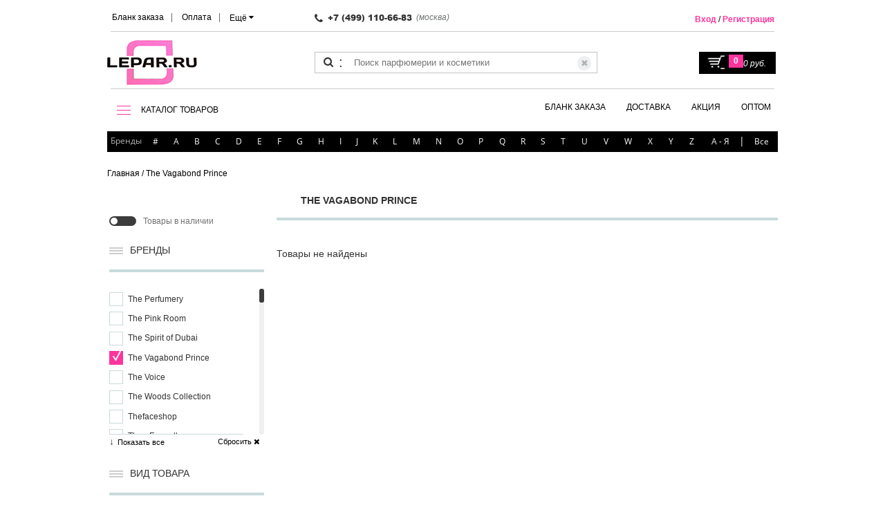

--- FILE ---
content_type: text/html; charset=utf-8
request_url: https://lepar.ru/the_vagabond_prince/
body_size: 85804
content:
<!DOCTYPE html><html lang=ru data-ng-app=appControllers><head><meta http-equiv="Content-Type" content="text/html; charset=UTF-8"/><meta name="viewport" content="width=device-width, initial-scale=1.0, maximum-scale=1.0, user-scalable=no"><title>Купить The Vagabond Prince в интернет магазине с доставкой по всей России</title><link rel="shortcut icon" type="image/x-icon" href="/favicon.ico"/><meta name="description" content="LEPAR.ru интренет-магазин оригинальной парфюмерии и косметики в Москве" />
<meta name="robots" content="index, follow" />
<link href="/bitrix/js/main/core/css/core.min.css?16043516982854" type="text/css" rel="stylesheet" />



<link href="/bitrix/js/ui/fonts/opensans/ui.font.opensans.min.css?16043517001861" type="text/css"  rel="stylesheet" />
<link href="/bitrix/js/main/popup/dist/main.popup.bundle.min.css?160435169823459" type="text/css"  rel="stylesheet" />
<link href="/bitrix/js/dalliservicecom.delivery/css/dalliservicecom.css?16438924582740" type="text/css"  rel="stylesheet" />
<link href="/bitrix/cache/css/s1/LeparAdaptive/page_62b98473e8c14b7fef505e68eb69a616/page_62b98473e8c14b7fef505e68eb69a616_v1.css?1692171886880" type="text/css"  rel="stylesheet" />
<link href="/bitrix/cache/css/s1/LeparAdaptive/template_5c430dd951933762ed8bfffe8d5e1401/template_5c430dd951933762ed8bfffe8d5e1401_v1.css?1692171822373506" type="text/css"  data-template-style="true" rel="stylesheet" />
<script src="/bitrix/templates/LeparAdaptive/js/jquery-1.9.1.min.js"></script><script src="/bitrix/templates/LeparAdaptive/js/jquery-migrate-1.1.0.min.js"></script><script src="/bitrix/templates/LeparAdaptive/js/angular.min.js"></script><script type="text/javascript">if(!window.BX)window.BX={};if(!window.BX.message)window.BX.message=function(mess){if(typeof mess=='object') for(var i in mess) BX.message[i]=mess[i]; return true;};</script>
<!-- Zverushki\Buyone --><script>window.Zverushki=window.Zverushki||{};window.Zverushki.Buyone={"active":"true","data":{"siteId":"s1","options":{"siteId":"s1","typeExecute":"manual","activeBasket":"Y","customBasket":"\/personal\/cart\/","template":"manual.down","theme":"black","formTitle":"","buttonTitle":"","consent":"N","consenId":"","isChecked":"N","consenAutoSave":"N","order":{"personType":"1","fields":{"name":{"active":"Y","required":"Y"},"phone":{"active":"Y"},"mail":{"active":"Y","required":"Y"}}}}},"version":"1000000.0.5"};</script><script src="/bitrix/js/zverushki.buyone/constructor.js?1584612202"></script><!-- end Zverushki\Buyone -->
<script type="text/javascript">(window.BX||top.BX).message({'JS_CORE_LOADING':'Загрузка...','JS_CORE_NO_DATA':'- Нет данных -','JS_CORE_WINDOW_CLOSE':'Закрыть','JS_CORE_WINDOW_EXPAND':'Развернуть','JS_CORE_WINDOW_NARROW':'Свернуть в окно','JS_CORE_WINDOW_SAVE':'Сохранить','JS_CORE_WINDOW_CANCEL':'Отменить','JS_CORE_WINDOW_CONTINUE':'Продолжить','JS_CORE_H':'ч','JS_CORE_M':'м','JS_CORE_S':'с','JSADM_AI_HIDE_EXTRA':'Скрыть лишние','JSADM_AI_ALL_NOTIF':'Показать все','JSADM_AUTH_REQ':'Требуется авторизация!','JS_CORE_WINDOW_AUTH':'Войти','JS_CORE_IMAGE_FULL':'Полный размер'});</script>

<script type="text/javascript" src="/bitrix/js/main/core/core.js?1678224022549359"></script>

<script>BX.setJSList(['/bitrix/js/main/core/core_ajax.js','/bitrix/js/main/core/core_promise.js','/bitrix/js/main/polyfill/promise/js/promise.js','/bitrix/js/main/loadext/loadext.js','/bitrix/js/main/loadext/extension.js','/bitrix/js/main/polyfill/promise/js/promise.js','/bitrix/js/main/polyfill/find/js/find.js','/bitrix/js/main/polyfill/includes/js/includes.js','/bitrix/js/main/polyfill/matches/js/matches.js','/bitrix/js/ui/polyfill/closest/js/closest.js','/bitrix/js/main/polyfill/fill/main.polyfill.fill.js','/bitrix/js/main/polyfill/find/js/find.js','/bitrix/js/main/polyfill/matches/js/matches.js','/bitrix/js/main/polyfill/core/dist/polyfill.bundle.js','/bitrix/js/main/core/core.js','/bitrix/js/main/polyfill/intersectionobserver/js/intersectionobserver.js','/bitrix/js/main/lazyload/dist/lazyload.bundle.js','/bitrix/js/main/polyfill/core/dist/polyfill.bundle.js','/bitrix/js/main/parambag/dist/parambag.bundle.js']);
BX.setCSSList(['/bitrix/js/main/core/css/core.css','/bitrix/js/main/lazyload/dist/lazyload.bundle.css','/bitrix/js/main/parambag/dist/parambag.bundle.css']);</script>
<script type="text/javascript">(window.BX||top.BX).message({'BUYONE_TEMPLATE_FIXED_NAME':'В стиле Fixed','BUYONE_TEMPLATE_FIXED_DESCRIPTION':'Размещение кнопки в правой стороне экрана','BUYONE_TEMPLATE_MANUAL_NAME':'Ручная вставка кнопки','BUYONE_TEMPLATE_MANUAL_DESCRIPTION':'Ручное размещение кнопки (размещаете гду егодно)','CHOOZE':'ВЫБРАТЬ','CONFIRM_CHOOZE':'Подтвердить выбор','ADDITIONAL':'Дополнительно','ORDERS_UPDATE':'Заказы успешно обновлены','ORDERS_UPDATE_ERROR':'Что-то пошло не так. Попробуйте позже!','PVZ_UPDATE':'Список ПВЗ успешно обновлен!','PVZ_UPDATE_ERROR':'Что-то пошло не так. Попробуйте позже!','PVZ_WRITE_SUCCESS':'<div style=\'text-align: center\'>Адрес ПВЗ записан в поле <br>\"Адрес доставки\" блока \"Покупатель\"<\/div>','PVZ_FITTING':'Примерочная','PVZ_YES':'Есть','ORDER_ADDRESS':'Адрес','ORDER_PVZ':'ПВЗ','TOWN':'г','NOT_SELECTED':'Не выбран','HINT_ADDRESS':'Адрес получателя (обязательный параметр)','HINT_PVZ':'Адрес пункта выдачи заказа','LENINGRAD':'Санкт-Петербург','MOSCOW':'Москва'});</script>
<script type="text/javascript">(window.BX||top.BX).message({'LANGUAGE_ID':'ru','FORMAT_DATE':'DD.MM.YYYY','FORMAT_DATETIME':'DD.MM.YYYY HH:MI:SS','COOKIE_PREFIX':'BITRIX_SM','SERVER_TZ_OFFSET':'10800','SITE_ID':'s1','SITE_DIR':'/','USER_ID':'','SERVER_TIME':'1768837223','USER_TZ_OFFSET':'0','USER_TZ_AUTO':'Y','bitrix_sessid':'db81fde203251f79e15f6f79946e8a73'});</script>


<script type="text/javascript" src="/bitrix/js/main/popup/dist/main.popup.bundle.min.js?160435169857910"></script>
<script type="text/javascript" src="/bitrix/js/dalliservicecom.delivery/dalliservicecom.js?164424500311899"></script>
<script type="text/javascript">BX.setCSSList(['/bitrix/templates/LeparAdaptive/components/bitrix/catalog/catalog/style.css','/bitrix/templates/LeparAdaptive/css/font-awesome.min.css','/bitrix/templates/LeparAdaptive/css/flexslider.min.css','/bitrix/templates/LeparAdaptive/css/lightbox.min.css','/bitrix/templates/LeparAdaptive/css/tinyscrollbar.min.css','/bitrix/templates/LeparAdaptive/css/cloud-zoom.css','/bitrix/templates/LeparAdaptive/css/form_with_map.css','/bitrix/templates/LeparAdaptive/css/jquery.kladr.min.css','/bitrix/templates/LeparAdaptive/css/style.min.css','/bitrix/templates/LeparAdaptive/css/jquery.mmenu.all.css','/bitrix/templates/LeparAdaptive/css/bootstrap-grid-3.3.1.min.css','/bitrix/templates/LeparAdaptive/css/loaders.min.css','/bitrix/templates/LeparAdaptive/components/hotlab/search.title/top.biggest/style.css','/bitrix/templates/LeparAdaptive/components/bitrix/menu/top_menu/style.css','/bitrix/templates/LeparAdaptive/components/hotlab/search.title/top.biggest.desktop/style.css','/bitrix/templates/LeparAdaptive/components/bitrix/menu/top_menu2/style.css','/bitrix/templates/LeparAdaptive/components/bitrix/menu/right/style.css','/bitrix/templates/LeparAdaptive/components/bitrix/breadcrumb/bread/style.css','/bitrix/templates/LeparAdaptive/template_styles.css']); </script>
<script src="https://api-maps.yandex.ru/2.1/?lang=ru_RU" type="text/javascript"></script>



<script type="text/javascript" src="/bitrix/templates/LeparAdaptive/js/modernizr.js?160435170411258"></script>
<script type="text/javascript" src="/bitrix/templates/LeparAdaptive/js/jquery.tinyscrollbar.js?160435170412475"></script>
<script type="text/javascript" src="/bitrix/templates/LeparAdaptive/js/jquery.cookie.min.js?16043517041249"></script>
<script type="text/javascript" src="/bitrix/templates/LeparAdaptive/js/jquery.kladr.min.js?160435170411785"></script>
<script type="text/javascript" src="/bitrix/templates/LeparAdaptive/js/form_with_map.js?16043517044373"></script>
<script type="text/javascript" src="/bitrix/templates/LeparAdaptive/js/jquery.formstyler.min.js?160435170416018"></script>
<script type="text/javascript" src="/bitrix/templates/LeparAdaptive/js/bootstrap.js?160435170410753"></script>
<script type="text/javascript" src="/bitrix/templates/LeparAdaptive/js/jquery.flexslider-min.js?160435170422334"></script>
<script type="text/javascript" src="/bitrix/templates/LeparAdaptive/js/controller.js?160435170446201"></script>
<script type="text/javascript" src="/bitrix/templates/LeparAdaptive/js/jquery.mmenu.all.min.js?160435170461622"></script>
<script type="text/javascript" src="/bitrix/templates/LeparAdaptive/js/main.js?164011786153379"></script>
<script type="text/javascript" src="/local/components/hotlab/search.title/script.js?16043516667143"></script>
<script type="text/javascript">var _ba = _ba || []; _ba.push(["aid", "fe1acb06525f60a4e5c0b75bd2b228cd"]); _ba.push(["host", "lepar.ru"]); (function() {var ba = document.createElement("script"); ba.type = "text/javascript"; ba.async = true;ba.src = (document.location.protocol == "https:" ? "https://" : "http://") + "bitrix.info/ba.js";var s = document.getElementsByTagName("script")[0];s.parentNode.insertBefore(ba, s);})();</script>


<!-- Global site tag (gtag.js) - Google Ads: 669404723 --><script async src="https://www.googletagmanager.com/gtag/js?id=AW-669404723"></script><script>window.dataLayer=window.dataLayer||[];function gtag(){dataLayer.push(arguments);}gtag('js', new Date());gtag('config', 'AW-669404723');</script><!-- Global site tag (gtag.js) - Google Analytics --><script async src="https://www.googletagmanager.com/gtag/js?id=UA-159291628-1"></script><script>window.dataLayer = window.dataLayer || [];function gtag(){dataLayer.push(arguments);}gtag('js', new Date());gtag('config', 'UA-159291628-1');</script></head><body><!--[if lt IE 8]>
<p class="browserupgrade">You are using an <strong>outdated</strong> browser. Please <a href="http://browsehappy.com/">upgrade
    your browser</a> to improve your experience.</p>
<![endif]--><div id=panel></div><script src="/bitrix/templates/LeparAdaptive/js/form_with_map_deliv_page.js"></script><!-- header --><div class=filter-bg-small></div><div id=mm-page><div id=my-header><header class=header><div class=container><div class=row><div class=col-sm-12><!-- noindex --><nav class="responsive-menu small-show-only"><ul class="first small-header-fixed"><li><a rel=nofollow href="#my-menu"><img class=menu-btn-small src="/bitrix/templates/LeparAdaptive/img/hamb-icon.png" alt="icon" /></a></li><li><a rel=nofollow href="tel:+74991106683"><i class="fa fa-phone-square" aria-hidden=true></i></a></li><li><a rel=nofollow href="/"><img src="/bitrix/templates/Lepar/img/header-logo.jpg" alt="Сайт косметики Lepar.ru"></a></li><li><a rel=nofollow href="/enter/"><i class="fa fa-user" aria-hidden=true></i></a></li><li><a href="javascript:;" onClick="showSearchInput(true);" rel=nofollow><i class="fa fa-search" aria-hidden=true></i></a><div id="ist--search" class=biggest-search><form action="/search/"><input id="title-search-input" type=text name=q value="" size=40 maxlength=50 autocomplete=off placeholder="Поиск" /><button type=submit data-theme=border-arrow-right>Найти</button><button type=button class="fa fa-close"></button></form></div><script>
	function showSearchInput(s){
		let C = $('body');
		let I = $('#title-search-input');
		let st = C.hasClass('a');

		if (s && st && I.val().length > 0) {
			$('form', C).submit();
			return;
		}

		let jOverlay = $('body > .biggest-search-overlay');

		if (s && !st) {
			C.addClass('biggest-search-is-active');
			I.focus();

			if (jOverlay.length <= 0)
				$('body').prepend('<div class=biggest-search-overlay></div>');

		} else {
			C.removeClass('biggest-search-is-active');
		}
	}

	BX.ready(function(){
		new HlJCTitleSearch({
			AJAX_PAGE: '/the_vagabond_prince/',
			CONTAINER_ID: 'ist--search',
			INPUT_ID: 'title-search-input',
			MIN_QUERY_LEN: 2
		});

		$('body').prepend($('#ist--search'));
		$('body').on('click', '.biggest-search-overlay', function(){setTimeout(function(){showSearchInput(false);}, 200);});

		$('#ist--search .fa-close').on('click',function(){setTimeout(function(){showSearchInput(false);}, 200);});
	});
</script></li><li><a rel=nofollow href="/personal/cart/"><i class="fa fa-shopping-cart" aria-hidden=true></i><span class="fa-stack fa-lg"><i class="fa fa-circle fa-stack-2x"></i><i class="fa fa-stack-1x fa-inverse small-basket-quan">0</i></span></a></li></ul><ul style="margin-top:75px" class="second search-query-mobile"><div class=header_search><form action="/search/" class="ng-pristine ng-valid"><button class=header_icon-search><span class=icon-search></span></button><span class=header_dots-search>:</span><input name=s style="width:20px" class=header_search-clear type=submit value="✖"><input type=text name=q placeholder="Поиск парфюмерии и косметики"></form></div></ul></nav><nav style="display:none" id=my-menu class=my-menu><ul class=header_details-menu><li class=header_item-details-menu><span class="bold header_link-top-menu root-item">Косметика</span><ul><li class="header_item-details-menu "><span class="header_link-top-menu parent">Для Волос</span><ul><li class="header_item-details-menu "><span class="header_link-top-menu parent">Уход</span><ul><li class="header_item-details-menu "><a class="header_link-top-menu " href="/filtered/?type=shampuni">Шампуни</a></li><li class="header_item-details-menu "><a class="header_link-top-menu " href="/filtered/?type=balzamy-konditsionery">Бальзамы-Кондиционеры</a></li><li class="header_item-details-menu "><a class="header_link-top-menu " href="/filtered/?type=maski">Маски</a></li><li class="header_item-details-menu "><a class="header_link-top-menu " href="/filtered/?type=masla">Масла</a></li><li class="header_item-details-menu "><a class="header_link-top-menu " href="/filtered/?type=ampuly">Ампулы</a></li><li class="header_item-details-menu "><a class="header_link-top-menu " href="/filtered/?type=kontsentraty">Концентраты</a></li><li class="header_item-details-menu "><a class="header_link-top-menu " href="/filtered/?type=molochko">Молочко</a></li><li class="header_item-details-menu "><a class="header_link-top-menu " href="/filtered/?type=nabory">Наборы</a></li><li class="header_item-details-menu "><a class="header_link-top-menu " href="/filtered/?type=pilingi">Пилинги</a></li><li class="header_item-details-menu "><a class="header_link-top-menu " href="/filtered/?type=syvorotki">Сыворотки</a></li><li class="header_item-details-menu "><a class="header_link-top-menu " href="/filtered/?type=toniki">Тоники</a></li><li class="header_item-details-menu "><a class="header_link-top-menu " href="/filtered/?type=flyuidy">Флюиды</a></li><li class="header_item-details-menu "><a class="header_link-top-menu " href="/filtered/?type=shampuni-sukhie">Шампуни Сухие</a></li><li class="header_item-details-menu "><a class="header_link-top-menu " href="/filtered/?type=eliksiry">Эликсиры</a></li><li class="header_item-details-menu "><a class="header_link-top-menu " href="/filtered/?type=emulsii">Эмульсии</a></li></ul></li><li class="header_item-details-menu "><span class="header_link-top-menu parent">Стайлинг</span><ul><li class="header_item-details-menu "><a class="header_link-top-menu " href="/filtered/?type=laki">Лак для волос</a></li><li class="header_item-details-menu "><a class="header_link-top-menu " href="/filtered/?type=mussy">Муссы, пенки</a></li><li class="header_item-details-menu "><a class="header_link-top-menu " href="/filtered/?type=sredstva-termozashchity">Средства термозащиты</a></li><li class="header_item-details-menu "><a class="header_link-top-menu " href="/filtered/?type=sredstva-dlya-zavivki-volos">Средства для завивки и укладки</a></li><li class="header_item-details-menu "><a class="header_link-top-menu " href="/filtered/?type=voski">Воски, пасты</a></li><li class="header_item-details-menu "><a class="header_link-top-menu " href="/filtered/?type=vypryamlenie-volos">Выпрямление волос</a></li><li class="header_item-details-menu "><a class="header_link-top-menu " href="/filtered/?type=geli">Гели</a></li><li class="header_item-details-menu "><a class="header_link-top-menu " href="/filtered/?type=kremy">Кремы</a></li><li class="header_item-details-menu "><a class="header_link-top-menu " href="/filtered/?type=losony">Лосьоны</a></li><li class="header_item-details-menu "><a class="header_link-top-menu " href="/filtered/?type=losony-dlya-staylinga">Лосьоны для стайлинга</a></li><li class="header_item-details-menu "><a class="header_link-top-menu " href="/filtered/?type=pasta">Паста</a></li><li class="header_item-details-menu "><a class="header_link-top-menu " href="/filtered/?type=pudry">Пудры</a></li><li class="header_item-details-menu "><a class="header_link-top-menu " href="/filtered/?type=sprei">Спреи</a></li><li class="header_item-details-menu "><a class="header_link-top-menu " href="/filtered/?type=sredstva-khimicheskoy-zavivki">Средства химической завивки</a></li></ul></li><li class="header_item-details-menu "><span class="header_link-top-menu parent">Окрашивание</span><ul><li class="header_item-details-menu "><a class="header_link-top-menu " href="/filtered/?type=kraski-dlya-volos">Краска для волос</a></li><li class="header_item-details-menu "><a class="header_link-top-menu " href="/filtered/?type=okisliteli">Окислители</a></li><li class="header_item-details-menu "><a class="header_link-top-menu " href="/filtered/?type=poroshki-dlya-osvetleniya">Осветляющие средства</a></li><li class="header_item-details-menu "><a class="header_link-top-menu " href="/filtered/?type=praymery">Праймеры</a></li><li class="header_item-details-menu "><a class="header_link-top-menu " href="/filtered/?type=stabilizatory">Стабилизаторы</a></li></ul></li><li class="header_item-details-menu "><a class="header_link-top-menu " href="/filtered/?type=akssesuary">Акссесуары</a></li></ul></li><li class="header_item-details-menu "><span class="header_link-top-menu parent">Уход для кожи</span><ul><li class="header_item-details-menu "><span class="header_link-top-menu parent">Лицо</span><ul><li class="header_item-details-menu "><a class="header_link-top-menu " href="/filtered/?type=kremy-dlya-litsa">Кремы для лица</a></li><li class="header_item-details-menu "><a class="header_link-top-menu " href="/filtered/?type=kremy-dlya-kozhi-vokrug-glaz">Кремы для кожи вокруг глаз</a></li><li class="header_item-details-menu "><a class="header_link-top-menu " href="/filtered/?type=maski-dlya-litsa">Маски для лица</a></li><li class="header_item-details-menu "><a class="header_link-top-menu " href="/filtered/?type=ochishchayushchie-sredstva">Очищающие средства</a></li><li class="header_item-details-menu "><a class="header_link-top-menu " href="/filtered/?type=geli-dlya-litsa">Гели для лица</a></li><li class="header_item-details-menu "><a class="header_link-top-menu " href="/filtered/?type=kollagen">Коллаген</a></li><li class="header_item-details-menu "><a class="header_link-top-menu " href="/filtered/?type=kontsentraty-dlya-litsa">Концентраты для лица</a></li><li class="header_item-details-menu "><a class="header_link-top-menu " href="/filtered/?type=kremy-protiv-rubtsov">Кремы против рубцов</a></li><li class="header_item-details-menu "><a class="header_link-top-menu " href="/filtered/?type=maski-dlya-kozhi-vokrug-glaz">Маски для кожи вокруг глаз</a></li><li class="header_item-details-menu "><a class="header_link-top-menu " href="/filtered/?type=masla-dlya-litsa">Масла для лица</a></li><li class="header_item-details-menu "><a class="header_link-top-menu " href="/filtered/?type=neytralizatory-pilinga">Нейтрализаторы пилинга</a></li><li class="header_item-details-menu "><a class="header_link-top-menu " href="/filtered/?type=skraby-i-pilingi-dlya-litsa">Скрабы и пилинги для лица</a></li><li class="header_item-details-menu "><a class="header_link-top-menu " href="/filtered/?type=sredstva-dlya-snyatiya-makiyazha">Средства для снятия макияжа</a></li><li class="header_item-details-menu "><a class="header_link-top-menu " href="/filtered/?type=syvorotki-dlya-litsa">Сыворотки для лица</a></li><li class="header_item-details-menu "><a class="header_link-top-menu " href="/filtered/?type=toniki-dlya-litsa">Тоники для лица</a></li><li class="header_item-details-menu "><a class="header_link-top-menu " href="/filtered/?type=eliksiry-dlya-litsa">Эликсиры для лица</a></li><li class="header_item-details-menu "><a class="header_link-top-menu " href="/filtered/?type=emulsii-dlya-litsa">Эмульсии для лица</a></li></ul></li><li class="header_item-details-menu "><span class="header_link-top-menu parent">Тело</span><ul><li class="header_item-details-menu "><a class="header_link-top-menu " href="/filtered/?type=antiperspiranty-dlya-tela">Антиперспиранты для тела</a></li><li class="header_item-details-menu "><a class="header_link-top-menu " href="/filtered/?type=balzamy-dlya-tela">Бальзамы для тела</a></li><li class="header_item-details-menu "><a class="header_link-top-menu " href="/filtered/?type=geli-dlya-tela">Гели для тела</a></li><li class="header_item-details-menu "><a class="header_link-top-menu " href="/filtered/?type=kremy-dlya-tela">Кремы для тела</a></li><li class="header_item-details-menu "><a class="header_link-top-menu " href="/filtered/?type=losony-dlya-tela">Лосьоны для тела</a></li><li class="header_item-details-menu "><a class="header_link-top-menu " href="/filtered/?type=skraby-dlya-tela">Скрабы и пилинги для тела</a></li><li class="header_item-details-menu "><a class="header_link-top-menu " href="/filtered/?type=solntsezashchitnye-sredstva-dlya-tela">Солнцезащитные средства для тела</a></li><li class="header_item-details-menu "><a class="header_link-top-menu " href="/filtered/?type=sprei-dlya-tela">Спреи для тела</a></li><li class="header_item-details-menu "><a class="header_link-top-menu " href="/filtered/?type=syvorotki-dlya-tela">Сыворотки для тела</a></li><li class="header_item-details-menu "><a class="header_link-top-menu " href="/filtered/?type=eliksiry-dlya-tela">Эликсиры для тела</a></li><li class="header_item-details-menu "><a class="header_link-top-menu " href="/filtered/?type=emulsii-dlya-tela">Эмульсии для тела</a></li></ul></li><li class="header_item-details-menu "><span class="header_link-top-menu parent">Ноги</span><ul><li class="header_item-details-menu "><a class="header_link-top-menu " href="/filtered/?type=antiperspiranty-dlya-nog">Антиперспиранты для ног</a></li><li class="header_item-details-menu "><a class="header_link-top-menu " href="/filtered/?type=balzamy-dlya-nog">Бальзамы для ног</a></li><li class="header_item-details-menu "><a class="header_link-top-menu " href="/filtered/?type=kremy-dlya-nog-">Кремы для ног </a></li><li class="header_item-details-menu "><a class="header_link-top-menu " href="/filtered/?type=pudri-dlya-nog">Пудры для ног</a></li></ul></li><li class="header_item-details-menu "><span class="header_link-top-menu parent">Руки</span><ul><li class="header_item-details-menu "><a class="header_link-top-menu " href="/filtered/?type=kremy-dlya-ruk">Кремы для рук</a></li></ul></li></ul></li><li class="header_item-details-menu "><span class="header_link-top-menu parent">Макияж</span><ul><li class="header_item-details-menu "><span class="header_link-top-menu parent">Ногти</span><ul><li class="header_item-details-menu "><a class="header_link-top-menu " href="/filtered/?type=balzamy-dlya-kutikuly">Бальзамы для кутикулы</a></li><li class="header_item-details-menu "><a class="header_link-top-menu " href="/filtered/?type=balzamy-dlya-nogtey">Бальзамы для ногтей</a></li><li class="header_item-details-menu "><a class="header_link-top-menu " href="/filtered/?type=korrektor-laka">Корректоры лака</a></li><li class="header_item-details-menu "><a class="header_link-top-menu " href="/filtered/?type=osvetliteli-nogtey">Осветлители ногтей</a></li><li class="header_item-details-menu "><a class="header_link-top-menu " href="/filtered/?type=razbavitel-laka">Разбавитель лака</a></li><li class="header_item-details-menu "><a class="header_link-top-menu " href="/filtered/?type=udalenie-kutikuly">Удаление кутикулы</a></li><li class="header_item-details-menu "><a class="header_link-top-menu " href="/filtered/?type=vosstanovlenie-nogtey">Укрепление ногтей</a></li></ul></li><li class="header_item-details-menu "><span class="header_link-top-menu parent">Глаза</span><ul><li class="header_item-details-menu "><a class="header_link-top-menu " href="/filtered/?type=tush-dlya-resnits">Тушь для ресниц</a></li></ul></li></ul></li></ul></li><li class=header_item-details-menu><span class="bold header_link-top-menu root-item">Аксессуары</span><ul><li class="header_item-details-menu "><span class="header_link-top-menu parent">Для Волос</span><ul><li class="header_item-details-menu "><a class="header_link-top-menu " href="/filtered/?type=rascheski">Расчески</a></li><li class="header_item-details-menu "><span class="header_link-top-menu parent">Техника для волос </span><ul><li class="header_item-details-menu "><a class="header_link-top-menu " href="/filtered/?type=vypryamiteli-dlya-volos">Выпрямители для волос</a></li><li class="header_item-details-menu "><a class="header_link-top-menu " href="/filtered/?type=ployka">Плойки</a></li><li class="header_item-details-menu "><a class="header_link-top-menu " href="/filtered/?type=shchetka-dlya-volos">Щетки</a></li></ul></li></ul></li><li class="header_item-details-menu "><span class="header_link-top-menu parent">Для маникюра и педикюра</span><ul><li class="header_item-details-menu "><a class="header_link-top-menu " href="/filtered/?type=kusachki">Кусачки</a></li><li class="header_item-details-menu "><a class="header_link-top-menu " href="/filtered/?type=nozhnitsy-manikyurnye">Ножницы маникюрные</a></li><li class="header_item-details-menu "><a class="header_link-top-menu " href="/filtered/?type=pintset-dlya-brovey">Пинцет для бровей</a></li></ul></li><li class="header_item-details-menu "><span class="header_link-top-menu parent">Разное</span><ul><li class="header_item-details-menu "><a class="header_link-top-menu " href="/filtered/?type=atomayzery-dlya-dukhov">Атомайзеры для духов</a></li></ul></li></ul></li><li class="header_item-details-menu small-menu-brands"><span class="header_link-details-menu bold">БРЕНДЫ</span><div class=header_popup-details-menu><ul><li class=brand-small-sign><a class=header_link-top-menu onclick="$(this).parent().find('.mm-next').click();" href="javascript:void(0);" rel=nofollow >#</a><ul><li><span class=bold>Парфюмерия</span></li><li><a class=header_link-top-menu href="/10_corso_como/" >10 Corso Como</a></li><li><a class=header_link-top-menu href="/100_bon/" >100 Bon</a></li><li><a class=header_link-top-menu href="/1000_flowers/" >1000 Flowers</a></li><li><a class=header_link-top-menu href="/12_parfumeurs_francais/" >12 Parfumeurs Francais</a></li><li><a class=header_link-top-menu href="/19_69/" >19-69</a></li><li><a class=header_link-top-menu href="/1907/" >1907</a></li><li><span class=bold>Парфюмерия</span></li><li><a class=header_link-top-menu href="/27_28_perfumes/" >27 28 Perfumes</a></li><li><a class=header_link-top-menu href="/27_87_perfumes/" >27 87 Perfumes</a></li><li><span class=bold>Парфюмерия</span></li><li><a class=header_link-top-menu href="/4160_tuesdays/" >4160 Tuesdays</a></li></ul></li><li  class=brand-small-sign><a class=header_link-top-menu onclick="$(this).parent().find('.mm-next').click();" href="javascript:void(0);"rel=nofollow>A</a><ul ><li><span class=bold>Косметика</span></li><li><a class=header_link-top-menu href="/alterna/" >Alterna</a></li><li><a class=header_link-top-menu href="/american-crew/" >American Crew</a></li><li><span class=bold>Парфюмерия</span></li><li><a class=header_link-top-menu href="/a_dozen_roses/" >A Dozen Roses</a></li><li><a class=header_link-top-menu href="/a_lab_on_fire/" >A Lab on Fire</a></li><li><a class=header_link-top-menu href="/abel/" >Abel</a></li><li><a class=header_link-top-menu href="/abrecrombie_fitch/" >Abrecrombie & Fitch</a></li><li><a class=header_link-top-menu href="/absolument_parfumeur/" >Absolument Parfumeur</a></li><li><a class=header_link-top-menu href="/acca_kappa/" >Acca Kappa</a></li><li><a class=header_link-top-menu href="/accendis/" >Accendis</a></li><li><a class=header_link-top-menu href="/acqua_di_biella/" >Acqua di Biella</a></li><li><a class=header_link-top-menu href="/acqua_di_parma/" >Acqua di Parma</a></li><li><a class=header_link-top-menu href="/acqua_di_portofino/" >Acqua di Portofino</a></li><li><a class=header_link-top-menu href="/adam_levine/" >Adam Levine</a></li><li><a class=header_link-top-menu href="/adamo_parfum/" >Adamo Parfum</a></li><li><a class=header_link-top-menu href="/adar/" >Adar</a></li><li><a class=header_link-top-menu href="/adi_ale_van/" >Adi Ale Van</a></li><li><a class=header_link-top-menu href="/adidas/" >Adidas</a></li><li><a class=header_link-top-menu href="/adjiumi/" >Adjiumi</a></li><li><a class=header_link-top-menu href="/adolfo_dominguez/" >Adolfo Dominguez</a></li><li><a class=header_link-top-menu href="/adscenture/" >Adscenture</a></li><li><a class=header_link-top-menu href="/aedes_de_venustas/" >Aedes de Venustas</a></li><li><a class=header_link-top-menu href="/aemium/" >Aemium</a></li><li><a class=header_link-top-menu href="/aer_scents/" >AER Scents</a></li><li><a class=header_link-top-menu href="/aerin_lauder/" >Aerin Lauder</a></li><li><a class=header_link-top-menu href="/aesop/" >Aesop</a></li><li><a class=header_link-top-menu href="/aether/" >Aether</a></li><li><a class=header_link-top-menu href="/affinessence/" >Affinessence</a></li><li><a class=header_link-top-menu href="/afnan/" >Afnan</a></li><li><a class=header_link-top-menu href="/agatha_ruiz_de_la_prada/" >Agatha Ruiz de la Prada</a></li><li><a class=header_link-top-menu href="/agatho_parfum/" >Agatho Parfum</a></li><li><a class=header_link-top-menu href="/agent_provocateur/" >Agent Provocateur</a></li><li><a class=header_link-top-menu href="/agonist/" >Agonist</a></li><li><a class=header_link-top-menu href="/agua_de_surf/" >Agua De Surf</a></li><li><a class=header_link-top-menu href="/aigner/" >Aigner</a></li><li><a class=header_link-top-menu href="/ajmal/" >Ajmal</a></li><li><a class=header_link-top-menu href="/akro/" >Akro</a></li><li><a class=header_link-top-menu href="/al_jazeera_perfumes/" >Al-Jazeera Perfumes</a></li><li><a class=header_link-top-menu href="/alain_delon/" >Alain Delon</a></li><li><a class=header_link-top-menu href="/alberta_ferretti/" >Alberta Ferretti</a></li><li><a class=header_link-top-menu href="/alchimista/" >Alchimista</a></li><li><a class=header_link-top-menu href="/alessandro_dell_acqua/" >Alessandro Dell Acqua</a></li><li><a class=header_link-top-menu href="/alex_simone/" >Alex Simone</a></li><li><a class=header_link-top-menu href="/alex/" >Alex+</a></li><li><a class=header_link-top-menu href="/alexander_da_costa/" >Alexander da Costa</a></li><li><a class=header_link-top-menu href="/alexander_mcqueen/" >Alexander McQueen</a></li><li><a class=header_link-top-menu href="/alexandre_j/" >Alexandre.J</a></li><li><a class=header_link-top-menu href="/alford_hoff/" >Alford & Hoff</a></li><li><a class=header_link-top-menu href="/alfred_ritchy/" >Alfred Ritchy</a></li><li><a class=header_link-top-menu href="/alghabra_parfums/" >Alghabra Parfums</a></li><li><a class=header_link-top-menu href="/alice_peter/" >Alice & Peter</a></li><li><a class=header_link-top-menu href="/alla-pugacheva/" >Alla Pugacheva</a></li><li><a class=header_link-top-menu href="/aller_perfumes/" >Aller Perfumes</a></li><li><a class=header_link-top-menu href="/allsaints/" >Allsaints</a></li><li><a class=header_link-top-menu href="/altaia/" >Altaia</a></li><li><a class=header_link-top-menu href="/alyson_oldoini/" >Alyson Oldoini</a></li><li><a class=header_link-top-menu href="/alysonoldoini/" >Alysonoldoini</a></li><li><a class=header_link-top-menu href="/alyssa_ashley/" >Alyssa Ashley</a></li><li><a class=header_link-top-menu href="/aman/" >Aman</a></li><li><a class=header_link-top-menu href="/amarsi_fragrances/" >Amarsi Fragrances</a></li><li><a class=header_link-top-menu href="/american_crew/" >American Crew</a></li><li><a class=header_link-top-menu href="/american_eagle/" >American Eagle</a></li><li><a class=header_link-top-menu href="/amirius/" >Amirius</a></li><li><a class=header_link-top-menu href="/amouage/" >Amouage</a></li><li><a class=header_link-top-menu href="/amouroud/" >Amouroud</a></li><li><a class=header_link-top-menu href="/anatole_lebreton/" >Anatole Lebreton</a></li><li><a class=header_link-top-menu href="/andrea_maack/" >Andrea Maack</a></li><li><a class=header_link-top-menu href="/andree_putman/" >Andree Putman</a></li><li><a class=header_link-top-menu href="/andreea_rada/" >Andreea Rada</a></li><li><a class=header_link-top-menu href="/angel_schlesser/" >Angel Schlesser</a></li><li><a class=header_link-top-menu href="/angela_ciampagna/" >Angela Ciampagna</a></li><li><a class=header_link-top-menu href="/angelo_caroli/" >Angelo Caroli</a></li><li><a class=header_link-top-menu href="/anima_mundi/" >Anima Mundi</a></li><li><a class=header_link-top-menu href="/anima_vinci/" >Anima Vinci</a></li><li><a class=header_link-top-menu href="/animale/" >Animale</a></li><li><a class=header_link-top-menu href="/ann_gerard/" >Ann Gerard</a></li><li><a class=header_link-top-menu href="/anna_sui/" >Anna Sui</a></li><li><a class=header_link-top-menu href="/annayake/" >Annayake</a></li><li><a class=header_link-top-menu href="/annick_goutal/" >Annick Goutal</a></li><li><a class=header_link-top-menu href="/annindriya/" >Annindriya</a></li><li><a class=header_link-top-menu href="/anomalia_parfums/" >Anomalia Parfums</a></li><li><a class=header_link-top-menu href="/anthologie_by_lucien_ferrero/" >Anthologie by Lucien Ferrero</a></li><li><a class=header_link-top-menu href="/antinomie/" >Antinomie</a></li><li><a class=header_link-top-menu href="/antiqua_firenze/" >AntiQua Firenze</a></li><li><a class=header_link-top-menu href="/antonia_s_flowers/" >Antonia's Flowers</a></li><li><a class=header_link-top-menu href="/antonio_banderas/" >Antonio Banderas</a></li><li><a class=header_link-top-menu href="/antonio_croce/" >Antonio Croce</a></li><li><a class=header_link-top-menu href="/antonio_puig/" >Antonio Puig</a></li><li><a class=header_link-top-menu href="/antonio_visconti/" >Antonio Visconti</a></li><li><a class=header_link-top-menu href="/aphorismes_by_dominique_ropion/" >Aphorismes by Dominique Ropion</a></li><li><a class=header_link-top-menu href="/aqualis/" >Aqualis</a></li><li><a class=header_link-top-menu href="/aquolina/" >Aquolina</a></li><li><a class=header_link-top-menu href="/arabesque_perfumes/" >Arabesque Perfumes</a></li><li><a class=header_link-top-menu href="/aramis/" >Aramis</a></li><li><a class=header_link-top-menu href="/arboretum/" >Arboretum</a></li><li><a class=header_link-top-menu href="/argos/" >Argos</a></li><li><a class=header_link-top-menu href="/ariana_grande/" >Ariana Grande</a></li><li><a class=header_link-top-menu href="/armaf/" >Armaf</a></li><li><a class=header_link-top-menu href="/armand_basi/" >Armand Basi</a></li><li><a class=header_link-top-menu href="/aroma_studium/" >Aroma Studium</a></li><li><a class=header_link-top-menu href="/arpa/" >Arpa</a></li><li><a class=header_link-top-menu href="/arquiste/" >Arquiste</a></li><li><a class=header_link-top-menu href="/art_de_parfum/" >Art de Parfum</a></li><li><a class=header_link-top-menu href="/art_meets_art/" >Art Meets Art</a></li><li><a class=header_link-top-menu href="/arte_olfatto/" >Arte Olfatto</a></li><li><a class=header_link-top-menu href="/arte_profumi/" >Arte Profumi</a></li><li><a class=header_link-top-menu href="/asgharali/" >Asgharali</a></li><li><a class=header_link-top-menu href="/astrophil_stella/" >Astrophil & Stella</a></li><li><a class=header_link-top-menu href="/atelier_charisma/" >Atelier Charisma</a></li><li><a class=header_link-top-menu href="/atelier_collin_charles/" >Atelier Collin Charles</a></li><li><a class=header_link-top-menu href="/atelier_cologne/" >Atelier Cologne</a></li><li><a class=header_link-top-menu href="/atelier_des_ors/" >Atelier des Ors</a></li><li><a class=header_link-top-menu href="/atelier_flou/" >Atelier Flou</a></li><li><a class=header_link-top-menu href="/atelier_materi/" >Atelier Materi</a></li><li><a class=header_link-top-menu href="/atelier_oblique/" >Atelier Oblique</a></li><li><a class=header_link-top-menu href="/atelier_rayna/" >Atelier Rayna</a></li><li><a class=header_link-top-menu href="/atelier_vesper/" >Atelier Vesper</a></li><li><a class=header_link-top-menu href="/atkinsons/" >Atkinsons</a></li><li><a class=header_link-top-menu href="/attar_collection/" >Attar Collection</a></li><li><a class=header_link-top-menu href="/au_pays_de_la_fleur_d_oranger/" >Au Pays de la Fleur d’Oranger</a></li><li><a class=header_link-top-menu href="/auguste/" >Auguste</a></li><li><a class=header_link-top-menu href="/aus_liebe_zum_duft/" >Aus Liebe zum Duft</a></li><li><a class=header_link-top-menu href="/avau/" >AVAU</a></li><li><a class=header_link-top-menu href="/azagury/" >Azagury</a></li><li><a class=header_link-top-menu href="/azagury_partridge/" >Azagury-Partridge</a></li><li><a class=header_link-top-menu href="/azzaro/" >Azzaro</a></li><li><a class=header_link-top-menu href="/azzedine_alaia/" >Azzedine Alaia</a></li></ul></li><li  class=brand-small-sign><a class=header_link-top-menu onclick="$(this).parent().find('.mm-next').click();" href="javascript:void(0);"rel=nofollow>B</a><ul ><li><span class=bold>Косметика</span></li><li><a class=header_link-top-menu href="/batiste/" >Batiste</a></li><li><span class=bold>Парфюмерия</span></li><li><a class=header_link-top-menu href="/babs_creations/" >Babs Creations</a></li><li><a class=header_link-top-menu href="/badgley_mischka/" >Badgley Mischka</a></li><li><a class=header_link-top-menu href="/baldi/" >Baldi</a></li><li><a class=header_link-top-menu href="/baldinini/" >Baldinini</a></li><li><a class=header_link-top-menu href="/balenciaga/" >Balenciaga</a></li><li><a class=header_link-top-menu href="/balma_venitia/" >Balma Venitia</a></li><li><a class=header_link-top-menu href="/balmain/" >Balmain</a></li><li><a class=header_link-top-menu href="/banana_republic/" >Banana Republic</a></li><li><a class=header_link-top-menu href="/baruti/" >Baruti</a></li><li><a class=header_link-top-menu href="/basile/" >Basile</a></li><li><a class=header_link-top-menu href="/bastille_parfums/" >Bastille Parfums</a></li><li><a class=header_link-top-menu href="/bath_and_body_works/" >Bath and Body Works</a></li><li><a class=header_link-top-menu href="/battistoni/" >Battistoni</a></li><li><a class=header_link-top-menu href="/bdk_parfums/" >BDK Parfums</a></li><li><a class=header_link-top-menu href="/beaufort_london/" >BeauFort London</a></li><li><a class=header_link-top-menu href="/bebe/" >Bebe</a></li><li><a class=header_link-top-menu href="/ben_sherman/" >Ben Sherman</a></li><li><a class=header_link-top-menu href="/benetton/" >Benetton</a></li><li><a class=header_link-top-menu href="/bentley/" >Bentley</a></li><li><a class=header_link-top-menu href="/bepolar/" >BePolar</a></li><li><a class=header_link-top-menu href="/bernd_berger/" >Bernd Berger</a></li><li><a class=header_link-top-menu href="/bershka/" >Bershka</a></li><li><a class=header_link-top-menu href="/beso_beach/" >Beso Beach</a></li><li><a class=header_link-top-menu href="/beso_beach_perfumes/" >Beso Beach Perfumes</a></li><li><a class=header_link-top-menu href="/betty_barclay/" >Betty Barclay</a></li><li><a class=header_link-top-menu href="/beyonce/" >Beyonce</a></li><li><a class=header_link-top-menu href="/bibbi/" >Bibbi</a></li><li><a class=header_link-top-menu href="/biehl_parfumkunstwerke/" >Biehl. Parfumkunstwerke</a></li><li><a class=header_link-top-menu href="/bijan/" >Bijan</a></li><li><a class=header_link-top-menu href="/bill_blass/" >Bill Blass</a></li><li><a class=header_link-top-menu href="/billie_eilish/" >Billie Eilish</a></li><li><a class=header_link-top-menu href="/birkholz/" >Birkholz</a></li><li><a class=header_link-top-menu href="/bjork_berries/" >Bjork & Berries</a></li><li><a class=header_link-top-menu href="/blackglama/" >Blackglama</a></li><li><a class=header_link-top-menu href="/blancheide/" >Blancheide</a></li><li><a class=header_link-top-menu href="/blend_oud/" >Blend Oud</a></li><li><a class=header_link-top-menu href="/bleu_nour/" >Bleu Nour</a></li><li><a class=header_link-top-menu href="/blndrgrphy/" >BLNDRGRPHY</a></li><li><a class=header_link-top-menu href="/blood_concept/" >Blood Concept</a></li><li><a class=header_link-top-menu href="/blumarine/" >Blumarine</a></li><li><a class=header_link-top-menu href="/boadicea_the_victorious/" >Boadicea The Victorious</a></li><li><a class=header_link-top-menu href="/bobbi_brown/" >Bobbi Brown</a></li><li><a class=header_link-top-menu href="/bobby_jones/" >Bobby Jones</a></li><li><a class=header_link-top-menu href="/bogue_profumo/" >Bogue Profumo</a></li><li><a class=header_link-top-menu href="/bohoboco/" >Bohoboco</a></li><li><a class=header_link-top-menu href="/bois_1920/" >Bois 1920</a></li><li><a class=header_link-top-menu href="/bon_parfumeur/" >Bon Parfumeur</a></li><li><a class=header_link-top-menu href="/bond_no_9/" >Bond No.9</a></li><li><a class=header_link-top-menu href="/boris_bidjan_saberi/" >Boris Bidjan Saberi</a></li><li><a class=header_link-top-menu href="/borntostandout/" >BORNTOSTANDOUT</a></li><li><a class=header_link-top-menu href="/borsalino/" >Borsalino</a></li><li><a class=header_link-top-menu href="/botanicae/" >Botanicae</a></li><li><a class=header_link-top-menu href="/bottega_profumiera/" >Bottega Profumiera</a></li><li><a class=header_link-top-menu href="/bottega_veneta/" >Bottega Veneta</a></li><li><a class=header_link-top-menu href="/boucheron/" >Boucheron</a></li><li><a class=header_link-top-menu href="/boudicca/" >Boudicca</a></li><li><a class=header_link-top-menu href="/bouge/" >Bouge</a></li><li><a class=header_link-top-menu href="/bourjois/" >Bourjois</a></li><li><a class=header_link-top-menu href="/braccialini/" >Braccialini</a></li><li><a class=header_link-top-menu href="/brecourt/" >Brecourt</a></li><li><a class=header_link-top-menu href="/brioni/" >Brioni</a></li><li><a class=header_link-top-menu href="/britney_spears/" >Britney Spears</a></li><li><a class=header_link-top-menu href="/brooks_brothers/" >Brooks Brothers</a></li><li><a class=header_link-top-menu href="/brunello_cucinelli/" >Brunello Cucinelli</a></li><li><a class=header_link-top-menu href="/bruno-banani/" >Bruno Banani</a></li><li><a class=header_link-top-menu href="/bruno_perrucci/" >Bruno Perrucci</a></li><li><a class=header_link-top-menu href="/bugatti/" >Bugatti</a></li><li><a class=header_link-top-menu href="/burberry/" >Burberry</a></li><li><a class=header_link-top-menu href="/burdin/" >Burdin</a></li><li><a class=header_link-top-menu href="/bvlgari/" >Bvlgari</a></li><li><a class=header_link-top-menu href="/by_kilian/" >By Kilian</a></li><li><a class=header_link-top-menu href="/byblos/" >Byblos</a></li><li><a class=header_link-top-menu href="/bybozo/" >ByBozo</a></li><li><a class=header_link-top-menu href="/byredo/" >Byredo</a></li><li><a class=header_link-top-menu href="/byron_parfums/" >Byron Parfums</a></li><li><a class=header_link-top-menu href="/bz_parfums/" >BZ PARFUMS</a></li></ul></li><li  class=brand-small-sign><a class=header_link-top-menu onclick="$(this).parent().find('.mm-next').click();" href="javascript:void(0);"rel=nofollow>C</a><ul ><li><span class=bold>Косметика</span></li><li><a class=header_link-top-menu href="/chi/" >CHI</a></li><li><a class=header_link-top-menu href="/cnd/" >CND</a></li><li><span class=bold>Аксессуары</span></li><li><a class=header_link-top-menu href="/cera/" >Cera</a></li><li><span class=bold>Парфюмерия</span></li><li><a class=header_link-top-menu href="/cacharel/" >Cacharel</a></li><li><a class=header_link-top-menu href="/caeleste_parfums/" >Caeleste Parfums</a></li><li><a class=header_link-top-menu href="/cafe-cafe/" >Cafe-Cafe</a></li><li><a class=header_link-top-menu href="/calaj/" >Calaj</a></li><li><a class=header_link-top-menu href="/cale_fragranze_d_autore/" >Cale Fragranze d’Autore</a></li><li><a class=header_link-top-menu href="/calvin_klein/" >Calvin Klein</a></li><li><a class=header_link-top-menu href="/calypso_christiane_celle/" >Calypso Christiane Celle</a></li><li><a class=header_link-top-menu href="/canali/" >Canali</a></li><li><a class=header_link-top-menu href="/carine_roitfeld/" >Carine Roitfeld</a></li><li><a class=header_link-top-menu href="/carita/" >Carita</a></li><li><a class=header_link-top-menu href="/carla_fracci/" >Carla Fracci</a></li><li><a class=header_link-top-menu href="/carlotha_ray/" >Carlotha Ray</a></li><li><a class=header_link-top-menu href="/carmel_myers/" >Carmel Myers</a></li><li><a class=header_link-top-menu href="/carner_barcelona/" >Carner Barcelona</a></li><li><a class=header_link-top-menu href="/carolina_herrera/" >Carolina Herrera</a></li><li><a class=header_link-top-menu href="/carolyn_murphy/" >Carolyn Murphy</a></li><li><a class=header_link-top-menu href="/caron/" >Caron</a></li><li><a class=header_link-top-menu href="/carrera_jeans_parfums/" >Carrera Jeans Parfums</a></li><li><a class=header_link-top-menu href="/carthusia/" >Carthusia</a></li><li><a class=header_link-top-menu href="/cartier/" >Cartier</a></li><li><a class=header_link-top-menu href="/carven/" >Carven</a></li><li><a class=header_link-top-menu href="/castelbajac/" >Castelbajac</a></li><li><a class=header_link-top-menu href="/castle_forbes/" >Castle Forbes</a></li><li><a class=header_link-top-menu href="/cathy_guetta/" >Cathy Guetta</a></li><li><a class=header_link-top-menu href="/caudalie/" >Caudalie</a></li><li><a class=header_link-top-menu href="/cave_essential/" >Cave Essential</a></li><li><a class=header_link-top-menu href="/cb_i_hate_perfume/" >CB I Hate Perfume</a></li><li><a class=header_link-top-menu href="/celine/" >Celine</a></li><li><a class=header_link-top-menu href="/celine_dion/" >Celine Dion</a></li><li><a class=header_link-top-menu href="/cerchi_nell_acqua/" >Cerchi Nell Acqua</a></li><li><a class=header_link-top-menu href="/cereus/" >Cereus</a></li><li><a class=header_link-top-menu href="/ch_226_teau_de_versailles/" >Ch&#226;teau de Versailles</a></li><li><a class=header_link-top-menu href="/chabaud_maison_de_parfum/" >Chabaud Maison de Parfum</a></li><li><a class=header_link-top-menu href="/chabrawichi/" >Chabrawichi</a></li><li><a class=header_link-top-menu href="/chambre52/" >Chambre52</a></li><li><a class=header_link-top-menu href="/chanel/" >Chanel</a></li><li><a class=header_link-top-menu href="/chantal_thomass/" >Chantal Thomass</a></li><li><a class=header_link-top-menu href="/chantecaille/" >Chantecaille</a></li><li><a class=header_link-top-menu href="/charles_jourdan/" >Charles Jourdan</a></li><li><a class=header_link-top-menu href="/charles_revson/" >Charles Revson</a></li><li><a class=header_link-top-menu href="/charlotte_tilbury/" >Charlotte Tilbury</a></li><li><a class=header_link-top-menu href="/charriol/" >Charriol</a></li><li><a class=header_link-top-menu href="/chaugan/" >Chaugan</a></li><li><a class=header_link-top-menu href="/chaumet/" >Chaumet</a></li><li><a class=header_link-top-menu href="/cher/" >Cher</a></li><li><a class=header_link-top-menu href="/cheramy/" >Cheramy</a></li><li><a class=header_link-top-menu href="/chevignon/" >Chevignon</a></li><li><a class=header_link-top-menu href="/chlo_233/" >Chlo&#233;</a></li><li><a class=header_link-top-menu href="/chloe/" >Chloe</a></li><li><a class=header_link-top-menu href="/choix/" >Choix</a></li><li><a class=header_link-top-menu href="/chopard/" >Chopard</a></li><li><a class=header_link-top-menu href="/chris_adams/" >Chris Adams</a></li><li><a class=header_link-top-menu href="/christian_audigier/" >Christian Audigier</a></li><li><a class=header_link-top-menu href="/christian_dior/" >Christian Dior</a></li><li><a class=header_link-top-menu href="/christian_lacroix/" >Christian Lacroix</a></li><li><a class=header_link-top-menu href="/christian_louboutin/" >Christian Louboutin</a></li><li><a class=header_link-top-menu href="/christian_plesch/" >Christian Plesch</a></li><li><a class=header_link-top-menu href="/christina_aguilera/" >Christina Aguilera</a></li><li><a class=header_link-top-menu href="/ciatu_soul_of_sicily/" >Ciatu - Soul of Sicily</a></li><li><a class=header_link-top-menu href="/cigar_collection/" >Cigar Collection</a></li><li><a class=header_link-top-menu href="/cigno_nero/" >Cigno Nero</a></li><li><a class=header_link-top-menu href="/cire_trudon/" >Cire Trudon</a></li><li><a class=header_link-top-menu href="/clarins/" >Clarins</a></li><li><a class=header_link-top-menu href="/clayeux/" >Clayeux</a></li><li><a class=header_link-top-menu href="/cle_de_peau_beaute/" >Cle De Peau Beaute</a></li><li><a class=header_link-top-menu href="/clean/" >Clean</a></li><li><a class=header_link-top-menu href="/clinique/" >Clinique</a></li><li><a class=header_link-top-menu href="/clive_christian/" >Clive Christian</a></li><li><a class=header_link-top-menu href="/cloon_keen_atelier/" >Cloon Keen Atelier</a></li><li><a class=header_link-top-menu href="/cnr_create/" >CnR CREATE</a></li><li><a class=header_link-top-menu href="/coach/" >Coach</a></li><li><a class=header_link-top-menu href="/collistar/" >Collistar</a></li><li><a class=header_link-top-menu href="/comme_des_garcons/" >Comme Des Garcons</a></li><li><a class=header_link-top-menu href="/commodity/" >Commodity</a></li><li><a class=header_link-top-menu href="/comporta_perfumes/" >Comporta Perfumes</a></li><li><a class=header_link-top-menu href="/comptoir_sud_pacifique/" >Comptoir Sud Pacifique</a></li><li><a class=header_link-top-menu href="/contes_de_parfums/" >Contes de Parfums</a></li><li><a class=header_link-top-menu href="/contradictions_in_ilk/" >Contradictions in ILK</a></li><li><a class=header_link-top-menu href="/coqui_coqui/" >Coqui Coqui</a></li><li><a class=header_link-top-menu href="/coquillete/" >Coquillete</a></li><li><a class=header_link-top-menu href="/cor_sine_labe_doli/" >Cor Sine Labe Doli</a></li><li><a class=header_link-top-menu href="/corday/" >Corday</a></li><li><a class=header_link-top-menu href="/coreterno/" >Coreterno</a></li><li><a class=header_link-top-menu href="/costamor/" >Costamor</a></li><li><a class=header_link-top-menu href="/costume_national/" >Costume National</a></li><li><a class=header_link-top-menu href="/cottage/" >Cottage</a></li><li><a class=header_link-top-menu href="/coty/" >Coty</a></li><li><a class=header_link-top-menu href="/courreges/" >Courreges</a></li><li><a class=header_link-top-menu href="/courvoisier_cognac/" >Courvoisier Cognac</a></li><li><a class=header_link-top-menu href="/creed/" >Creed</a></li><li><a class=header_link-top-menu href="/criminal_elements/" >Criminal Elements</a></li><li><a class=header_link-top-menu href="/cristian_cavagna/" >Cristian Cavagna</a></li><li><a class=header_link-top-menu href="/cristiano_ronaldo/" >Cristiano Ronaldo</a></li><li><a class=header_link-top-menu href="/cristobal_balenciaga/" >Cristobal Balenciaga</a></li><li><a class=header_link-top-menu href="/cuarzo_signature/" >Cuarzo Signature</a></li><li><a class=header_link-top-menu href="/cuarzo_the_circle/" >Cuarzo The Circle</a></li><li><a class=header_link-top-menu href="/culti/" >Culti</a></li><li><a class=header_link-top-menu href="/custo_barcelona/" >Custo Barcelona</a></li></ul></li><li  class=brand-small-sign><a class=header_link-top-menu onclick="$(this).parent().find('.mm-next').click();" href="javascript:void(0);"rel=nofollow>D</a><ul ><li><span class=bold>Парфюмерия</span></li><li><a class=header_link-top-menu href="/d_sol_mmxvi/" >D:SOL MMXVI</a></li><li><a class=header_link-top-menu href="/d_s_durga/" >D.S. & Durga</a></li><li><a class=header_link-top-menu href="/d_orsay/" >D'Orsay</a></li><li><a class=header_link-top-menu href="/d_otto/" >D'OTTO</a></li><li><a class=header_link-top-menu href="/damien_bash/" >Damien Bash</a></li><li><a class=header_link-top-menu href="/daniel_josier/" >Daniel Josier</a></li><li><a class=header_link-top-menu href="/david_victoria_beckham/" >David & Victoria Beckham</a></li><li><a class=header_link-top-menu href="/david_jourquin/" >David Jourquin</a></li><li><a class=header_link-top-menu href="/david_yurman/" >David Yurman</a></li><li><a class=header_link-top-menu href="/davidoff/" >Davidoff</a></li><li><a class=header_link-top-menu href="/de_gabor/" >De Gabor</a></li><li><a class=header_link-top-menu href="/dear_diary/" >Dear Diary</a></li><li><a class=header_link-top-menu href="/dear_rose/" >Dear Rose</a></li><li><a class=header_link-top-menu href="/demeter_fragrance/" >Demeter Fragrance</a></li><li><a class=header_link-top-menu href="/der_duft/" >Der Duft</a></li><li><a class=header_link-top-menu href="/derek_lam_10_crosby/" >Derek Lam 10 Crosby</a></li><li><a class=header_link-top-menu href="/desigual/" >Desigual</a></li><li><a class=header_link-top-menu href="/detaille/" >Detaille</a></li><li><a class=header_link-top-menu href="/devota_lomba/" >Devota & Lomba</a></li><li><a class=header_link-top-menu href="/diadema_exclusif/" >Diadema Exclusif</a></li><li><a class=header_link-top-menu href="/diana_vreeland/" >Diana Vreeland</a></li><li><a class=header_link-top-menu href="/diane_von_furstenberg/" >Diane von Furstenberg</a></li><li><a class=header_link-top-menu href="/dianne_brill/" >Dianne Brill</a></li><li><a class=header_link-top-menu href="/diesel/" >Diesel</a></li><li><a class=header_link-top-menu href="/dior/" >Dior</a></li><li><a class=header_link-top-menu href="/diptyque/" >Diptyque</a></li><li><a class=header_link-top-menu href="/dirk_bikkembergs/" >Dirk Bikkembergs</a></li><li><a class=header_link-top-menu href="/divina_terra/" >DiVina Terra</a></li><li><a class=header_link-top-menu href="/divine/" >Divine</a></li><li><a class=header_link-top-menu href="/dolomiti/" >Dolomiti</a></li><li><a class=header_link-top-menu href="/domaine_prive_parfums/" >Domaine Prive Parfums</a></li><li><a class=header_link-top-menu href="/donna_karan/" >Donna Karan</a></li><li><a class=header_link-top-menu href="/dorin/" >Dorin</a></li><li><a class=header_link-top-menu href="/dr_gritti/" >Dr. Gritti</a></li><li><a class=header_link-top-menu href="/dr_vranjes_firenze/" >Dr. Vranjes Firenze</a></li><li><a class=header_link-top-menu href="/dries_van_noten/" >Dries Van Noten</a></li><li><a class=header_link-top-menu href="/drops_barcelona/" >Drops Barcelona</a></li><li><a class=header_link-top-menu href="/dsquared2/" >Dsquared2</a></li><li><a class=header_link-top-menu href="/ducati/" >Ducati</a></li><li><a class=header_link-top-menu href="/dunhill/" >Dunhill</a></li></ul></li><li  class=brand-small-sign><a class=header_link-top-menu onclick="$(this).parent().find('.mm-next').click();" href="javascript:void(0);"rel=nofollow>E</a><ul ><li><span class=bold>Парфюмерия</span></li><li><a class=header_link-top-menu href="/e_marinella/" >E. Marinella</a></li><li><a class=header_link-top-menu href="/e_soudray/" >E.Сoudray</a></li><li><a class=header_link-top-menu href="/eau_d_italie/" >Eau D'Italie</a></li><li><a class=header_link-top-menu href="/eau_de_moe/" >Eau De Moe</a></li><li><a class=header_link-top-menu href="/eau_mg/" >EAU.MG</a></li><li><a class=header_link-top-menu href="/edit_h/" >EDIT(h)</a></li><li><a class=header_link-top-menu href="/edward_bess/" >Edward Bess</a></li><li><a class=header_link-top-menu href="/ego_facto/" >Ego Facto</a></li><li><a class=header_link-top-menu href="/eight_bob/" >Eight & Bob</a></li><li><a class=header_link-top-menu href="/eisenberg/" >Eisenberg</a></li><li><a class=header_link-top-menu href="/electimuss/" >Electimuss</a></li><li><a class=header_link-top-menu href="/elie_saab/" >Elie Saab</a></li><li><a class=header_link-top-menu href="/elisire/" >Elisire</a></li><li><a class=header_link-top-menu href="/elizabeth_arden/" >Elizabeth Arden</a></li><li><a class=header_link-top-menu href="/ella_k_parfums/" >Ella K Parfums</a></li><li><a class=header_link-top-menu href="/ellen-tracy/" >Ellen Tracy</a></li><li><a class=header_link-top-menu href="/ellis_brooklyn/" >Ellis Brooklyn</a></li><li><a class=header_link-top-menu href="/emanuel_ungaro/" >Emanuel Ungaro</a></li><li><a class=header_link-top-menu href="/emeshel/" >Emeshel</a></li><li><a class=header_link-top-menu href="/emil_elise/" >Emil Elise</a></li><li><a class=header_link-top-menu href="/emilio_pucci/" >Emilio Pucci</a></li><li><a class=header_link-top-menu href="/emmanuel_levain/" >Emmanuel Levain</a></li><li><a class=header_link-top-menu href="/english_laundry/" >English Laundry</a></li><li><a class=header_link-top-menu href="/epico/" >Epico</a></li><li><a class=header_link-top-menu href="/eredi_zucca/" >Eredi Zucca</a></li><li><a class=header_link-top-menu href="/ermengildo_zegna/" >Ermengildo Zegna</a></li><li><a class=header_link-top-menu href="/escada/" >Escada</a></li><li><a class=header_link-top-menu href="/escentric_molecules/" >Escentric Molecules</a></li><li><a class=header_link-top-menu href="/esprit/" >Esprit</a></li><li><a class=header_link-top-menu href="/esse_strikes_the_notes/" >Esse Strikes The Notes</a></li><li><a class=header_link-top-menu href="/essential_parfums/" >Essential Parfums</a></li><li><a class=header_link-top-menu href="/est_233_e_lauder/" >Est&#233;e Lauder</a></li><li><a class=header_link-top-menu href="/esteban/" >Esteban</a></li><li><a class=header_link-top-menu href="/etat_libre_d_orange/" >Etat Libre d'Orange</a></li><li><a class=header_link-top-menu href="/eternal_journey/" >Eternal Journey</a></li><li><a class=header_link-top-menu href="/etro/" >Etro</a></li><li><a class=header_link-top-menu href="/euphorium_brooklyn/" >Euphorium Brooklyn</a></li><li><a class=header_link-top-menu href="/eutopie/" >Eutopie</a></li><li><a class=header_link-top-menu href="/evody_parfums/" >Evody Parfums</a></li><li><a class=header_link-top-menu href="/ex_idolo/" >Ex Idolo</a></li><li><a class=header_link-top-menu href="/ex_nihilo/" >Ex Nihilo</a></li><li><a class=header_link-top-menu href="/extra_virgo/" >Extra virgo</a></li></ul></li><li  class=brand-small-sign><a class=header_link-top-menu onclick="$(this).parent().find('.mm-next').click();" href="javascript:void(0);"rel=nofollow>F</a><ul ><li><span class=bold>Парфюмерия</span></li><li><a class=header_link-top-menu href="/f_millot/" >F.Millot</a></li><li><a class=header_link-top-menu href="/fabbrica_della_musa/" >Fabbrica Della Musa</a></li><li><a class=header_link-top-menu href="/faberge/" >Faberge</a></li><li><a class=header_link-top-menu href="/fabrizio_tagliacarne/" >Fabrizio Tagliacarne</a></li><li><a class=header_link-top-menu href="/fascent/" >Fascent</a></li><li><a class=header_link-top-menu href="/fcuk/" >Fcuk</a></li><li><a class=header_link-top-menu href="/fendi/" >Fendi</a></li><li><a class=header_link-top-menu href="/fenty/" >Fenty</a></li><li><a class=header_link-top-menu href="/feraud/" >Feraud</a></li><li><a class=header_link-top-menu href="/ferrari/" >Ferrari</a></li><li><a class=header_link-top-menu href="/fifi_chachnil/" >Fifi Chachnil</a></li><li><a class=header_link-top-menu href="/fiilit_parfum_du_voyage/" >FiiLit Parfum du Voyage</a></li><li><a class=header_link-top-menu href="/filippo_sorcinelli/" >Filippo Sorcinelli</a></li><li><a class=header_link-top-menu href="/filles_des_iles/" >Filles des Iles</a></li><li><a class=header_link-top-menu href="/fischersund/" >Fischersund</a></li><li><a class=header_link-top-menu href="/floraiku/" >Floraiku</a></li><li><a class=header_link-top-menu href="/florian_ponntier/" >Florian Ponntier</a></li><li><a class=header_link-top-menu href="/floris/" >Floris</a></li><li><a class=header_link-top-menu href="/fluez/" >Fluez</a></li><li><a class=header_link-top-menu href="/fo_ah/" >FO'AH</a></li><li><a class=header_link-top-menu href="/fomowa_paris/" >FOMOWA Paris</a></li><li><a class=header_link-top-menu href="/fornasetti/" >Fornasetti</a></li><li><a class=header_link-top-menu href="/fort_manle/" >Fort & Manle</a></li><li><a class=header_link-top-menu href="/fragonard/" >Fragonard</a></li><li><a class=header_link-top-menu href="/fragrance_du_bois/" >Fragrance Du Bois</a></li><li><a class=header_link-top-menu href="/frama/" >Frama</a></li><li><a class=header_link-top-menu href="/francesca_bianchi/" >Francesca Bianchi</a></li><li><a class=header_link-top-menu href="/francesca_dell_oro/" >Francesca dell`Oro</a></li><li><a class=header_link-top-menu href="/franck_boclet/" >Franck Boclet</a></li><li><a class=header_link-top-menu href="/franck_muller/" >Franck Muller</a></li><li><a class=header_link-top-menu href="/franck_olivier/" >Franck Olivier</a></li><li><a class=header_link-top-menu href="/francois_fournier/" >Francois Fournier</a></li><li><a class=header_link-top-menu href="/frapin/" >Frapin</a></li><li><a class=header_link-top-menu href="/freddie_albrighton/" >Freddie Albrighton</a></li><li><a class=header_link-top-menu href="/frederic_malle/" >Frederic Malle</a></li><li><a class=header_link-top-menu href="/freeshape_milano/" >FreeShape Milano</a></li><li><a class=header_link-top-menu href="/fresh/" >Fresh</a></li><li><a class=header_link-top-menu href="/friedemodin/" >Friedemodin</a></li><li><a class=header_link-top-menu href="/fueguia_1833/" >Fueguia 1833</a></li><li><a class=header_link-top-menu href="/fugazzi/" >Fugazzi</a></li></ul></li><li  class=brand-small-sign><a class=header_link-top-menu onclick="$(this).parent().find('.mm-next').click();" href="javascript:void(0);"rel=nofollow>G</a><ul ><li><span class=bold>Косметика</span></li><li><a class=header_link-top-menu href="/gehwol/" >Gehwol</a></li><li><a class=header_link-top-menu href="/goldwell/" >Goldwell</a></li><li><span class=bold>Парфюмерия</span></li><li><a class=header_link-top-menu href="/gabriela_sabatini/" >Gabriela Sabatini</a></li><li><a class=header_link-top-menu href="/gai_mattiolo/" >Gai Mattiolo</a></li><li><a class=header_link-top-menu href="/galerie_des_sens/" >Galerie des Sens</a></li><li><a class=header_link-top-menu href="/galimard/" >Galimard</a></li><li><a class=header_link-top-menu href="/gallagher_fragrances/" >Gallagher Fragrances</a></li><li><a class=header_link-top-menu href="/gallivant/" >Gallivant</a></li><li><a class=header_link-top-menu href="/gandini_1896/" >Gandini 1896</a></li><li><a class=header_link-top-menu href="/gentlemen_s_tonic/" >Gentlemen`s Tonic</a></li><li><a class=header_link-top-menu href="/genyum/" >Genyum</a></li><li><a class=header_link-top-menu href="/geo_f_trumper/" >Geo F. Trumper</a></li><li><a class=header_link-top-menu href="/geoffrey_beene/" >Geoffrey Beene</a></li><li><a class=header_link-top-menu href="/ggema/" >Ggema</a></li><li><a class=header_link-top-menu href="/ghost/" >Ghost</a></li><li><a class=header_link-top-menu href="/gianfranco_ferre/" >Gianfranco Ferre</a></li><li><a class=header_link-top-menu href="/gianluca_bulega/" >Gianluca Bulega</a></li><li><a class=header_link-top-menu href="/gianmarco_venturi/" >GianMarco Venturi</a></li><li><a class=header_link-top-menu href="/giardini_di_toscana/" >Giardini Di Toscana</a></li><li><a class=header_link-top-menu href="/giardino_benessere/" >Giardino Benessere</a></li><li><a class=header_link-top-menu href="/gilles_cantuel/" >Gilles Cantuel</a></li><li><a class=header_link-top-menu href="/gio_l_ar_244_me/" >Gio L'Ar&#244;me</a></li><li><a class=header_link-top-menu href="/giorgio_armani/" >Giorgio Armani</a></li><li><a class=header_link-top-menu href="/giorgio_beverly_hills/" >Giorgio Beverly Hills</a></li><li><a class=header_link-top-menu href="/giovanna_antonelli/" >Giovanna Antonelli</a></li><li><a class=header_link-top-menu href="/giulietta_capuleti/" >Giulietta Capuleti</a></li><li><a class=header_link-top-menu href="/givenchy/" >Givenchy</a></li><li><a class=header_link-top-menu href="/gleam/" >Gleam</a></li><li><a class=header_link-top-menu href="/glenn_perri/" >Glenn Perri</a></li><li><a class=header_link-top-menu href="/goldfield_banks_australia/" >Goldfield & Banks Australia</a></li><li><a class=header_link-top-menu href="/good_water_perfume/" >Good Water Perfume</a></li><li><a class=header_link-top-menu href="/gosh/" >Gosh</a></li><li><a class=header_link-top-menu href="/goti/" >Goti</a></li><li><a class=header_link-top-menu href="/gourmet/" >Gourmet</a></li><li><a class=header_link-top-menu href="/goutal_paris/" >GOUTAL Paris</a></li><li><a class=header_link-top-menu href="/grace_de_monaco/" >Grace de Monaco</a></li><li><a class=header_link-top-menu href="/graff/" >Graff</a></li><li><a class=header_link-top-menu href="/graham_pott/" >GRAHAM & POTT</a></li><li><a class=header_link-top-menu href="/gravel/" >Gravel</a></li><li><a class=header_link-top-menu href="/gres/" >Gres</a></li><li><a class=header_link-top-menu href="/gri_gri_parfums/" >Gri Gri Parfums</a></li><li><a class=header_link-top-menu href="/gritti/" >Gritti</a></li><li><a class=header_link-top-menu href="/grossmith/" >Grossmith</a></li><li><a class=header_link-top-menu href="/gucci/" >Gucci</a></li><li><a class=header_link-top-menu href="/guerlain/" >Guerlain</a></li><li><a class=header_link-top-menu href="/guess/" >Guess</a></li><li><a class=header_link-top-menu href="/guru_perfumes/" >Guru Perfumes</a></li><li><a class=header_link-top-menu href="/gustave_eiffel/" >Gustave Eiffel</a></li><li><a class=header_link-top-menu href="/guy_laroche/" >Guy Laroche</a></li></ul></li><li  class=brand-small-sign><a class=header_link-top-menu onclick="$(this).parent().find('.mm-next').click();" href="javascript:void(0);"rel=nofollow>H</a><ul ><li><span class=bold>Косметика</span></li><li><a class=header_link-top-menu href="/hempz/" >Hempz</a></li><li><a class=header_link-top-menu href="/hydropeptide/" >HydroPeptide</a></li><li><span class=bold>Парфюмерия</span></li><li><a class=header_link-top-menu href="/halston/" >Halston</a></li><li><a class=header_link-top-menu href="/harajuku_lovers/" >Harajuku Lovers</a></li><li><a class=header_link-top-menu href="/haute_fragrance_company/" >Haute Fragrance Company</a></li><li><a class=header_link-top-menu href="/hayari_parfums/" >Hayari Parfums</a></li><li><a class=header_link-top-menu href="/headspace/" >Headspace</a></li><li><a class=header_link-top-menu href="/hemcael/" >Hemcael</a></li><li><a class=header_link-top-menu href="/henrik_vibskov/" >Henrik Vibskov</a></li><li><a class=header_link-top-menu href="/heretic_parfums/" >Heretic Parfums</a></li><li><a class=header_link-top-menu href="/hermes/" >Hermes</a></li><li><a class=header_link-top-menu href="/hermetica/" >Hermetica</a></li><li><a class=header_link-top-menu href="/herve_gambs_paris/" >Herve Gambs Paris</a></li><li><a class=header_link-top-menu href="/herve_leger/" >Herve Leger</a></li><li><a class=header_link-top-menu href="/hiram_green/" >Hiram Green</a></li><li><a class=header_link-top-menu href="/histoire_de_parfums/" >Histoire De Parfums</a></li><li><a class=header_link-top-menu href="/histoires_d_eaux/" >Histoires D`Eaux</a></li><li><a class=header_link-top-menu href="/historiae/" >Historiae</a></li><li><a class=header_link-top-menu href="/history_in_drops/" >History in Drops</a></li><li><a class=header_link-top-menu href="/hollister/" >Hollister</a></li><li><a class=header_link-top-menu href="/holzman_stephanie/" >Holzman & Stephanie</a></li><li><a class=header_link-top-menu href="/homoelegans/" >Homoelegans</a></li><li><a class=header_link-top-menu href="/honore_des_pre_s/" >Honore' Des Pre's</a></li><li><a class=header_link-top-menu href="/hope_istanbul/" >Hope Istanbul</a></li><li><a class=header_link-top-menu href="/horatio_london/" >Horatio London</a></li><li><a class=header_link-top-menu href="/hormone_paris/" >Hormone Paris</a></li><li><a class=header_link-top-menu href="/hotel_hassler_roma/" >Hotel Hassler Roma</a></li><li><a class=header_link-top-menu href="/houbigant/" >Houbigant</a></li><li><a class=header_link-top-menu href="/house_of_brandt/" >House of Brandt</a></li><li><a class=header_link-top-menu href="/house_of_fanatics/" >House of Fanatics</a></li><li><a class=header_link-top-menu href="/house_of_matriarch/" >House of Matriarch</a></li><li><a class=header_link-top-menu href="/house_of_sillage/" >House Of Sillage</a></li><li><a class=header_link-top-menu href="/hugh_parsons/" >Hugh Parsons</a></li><li><a class=header_link-top-menu href="/hugo_boss/" >Hugo Boss</a></li><li><a class=header_link-top-menu href="/huitieme_art_parfums/" >Huitieme Art Parfums</a></li><li><a class=header_link-top-menu href="/humiecki_graef/" >Humiecki & Graef</a></li><li><a class=header_link-top-menu href="/hunq/" >HUNQ</a></li><li><a class=header_link-top-menu href="/hysqia/" >Hysqia</a></li></ul></li><li  class=brand-small-sign><a class=header_link-top-menu onclick="$(this).parent().find('.mm-next').click();" href="javascript:void(0);"rel=nofollow>I</a><ul ><li><span class=bold>Косметика</span></li><li><a class=header_link-top-menu href="/innamore/" >Innamore</a></li><li><a class=header_link-top-menu href="/is-clinical/" >IS Clinical</a></li><li><span class=bold>Парфюмерия</span></li><li><a class=header_link-top-menu href="/i_profumi_di_d_annunzio/" >I Profumi di d`Annunzio</a></li><li><a class=header_link-top-menu href="/iceberg/" >Iceberg</a></li><li><a class=header_link-top-menu href="/ideo_parfumeurs/" >IDEO Parfumeurs</a></li><li><a class=header_link-top-menu href="/iiuvo/" >IIUVO</a></li><li><a class=header_link-top-menu href="/il_profvmo/" >Il Profvmo</a></li><li><a class=header_link-top-menu href="/illuminium/" >Illuminium</a></li><li><a class=header_link-top-menu href="/imaginary_authors/" >Imaginary Authors</a></li><li><a class=header_link-top-menu href="/in_astra/" >In Astra</a></li><li><a class=header_link-top-menu href="/indult/" >Indult</a></li><li><a class=header_link-top-menu href="/ineke/" >Ineke</a></li><li><a class=header_link-top-menu href="/initio_parfums_prives/" >Initio Parfums Prives</a></li><li><a class=header_link-top-menu href="/inspiration_olfactive/" >Inspiration Olfactive</a></li><li><a class=header_link-top-menu href="/institut_tr_232_s_bien/" >Institut Très Bien</a></li><li><a class=header_link-top-menu href="/isaac_mizrahi/" >Isaac Mizrahi</a></li><li><a class=header_link-top-menu href="/isabelle_ariana_parfums/" >Isabelle Ariana Parfums</a></li><li><a class=header_link-top-menu href="/isabey/" >Isabey</a></li><li><a class=header_link-top-menu href="/isadora/" >IsaDora</a></li><li><a class=header_link-top-menu href="/issey_miyake/" >Issey Miyake</a></li><li><a class=header_link-top-menu href="/iunx/" >IUNX</a></li><li><a class=header_link-top-menu href="/ivanka_trump/" >Ivanka Trump</a></li></ul></li><li  class=brand-small-sign><a class=header_link-top-menu onclick="$(this).parent().find('.mm-next').click();" href="javascript:void(0);"rel=nofollow>J</a><ul ><li><span class=bold>Косметика</span></li><li><a class=header_link-top-menu href="/janssen/" >Janssen</a></li><li><a class=header_link-top-menu href="/joico/" >Joico</a></li><li><span class=bold>Парфюмерия</span></li><li><a class=header_link-top-menu href="/j_f_schwarzlose_berlin/" >J.F.Schwarzlose Berlin</a></li><li><a class=header_link-top-menu href="/j_u_s_parfums/" >J.U.S Parfums</a></li><li><a class=header_link-top-menu href="/jacadi/" >Jacadi</a></li><li><a class=header_link-top-menu href="/jack_black/" >Jack Black</a></li><li><a class=header_link-top-menu href="/jacomo/" >Jacomo</a></li><li><a class=header_link-top-menu href="/jacques_bogart/" >Jacques Bogart</a></li><li><a class=header_link-top-menu href="/jacques_fath/" >Jacques Fath</a></li><li><a class=header_link-top-menu href="/jacques_zolty/" >Jacques Zolty</a></li><li><a class=header_link-top-menu href="/jaguar/" >Jaguar</a></li><li><a class=header_link-top-menu href="/jalaine/" >Jalaine</a></li><li><a class=header_link-top-menu href="/james_heeley/" >James Heeley</a></li><li><a class=header_link-top-menu href="/jardin_de_france/" >Jardin de France</a></li><li><a class=header_link-top-menu href="/jardin_de_parfums/" >Jardin De Parfums</a></li><li><a class=header_link-top-menu href="/jardins_d_ecrivains/" >Jardins d’Ecrivains</a></li><li><a class=header_link-top-menu href="/jason_wu/" >Jason Wu</a></li><li><a class=header_link-top-menu href="/jasper_conran/" >Jasper Conran</a></li><li><a class=header_link-top-menu href="/jay_z/" >Jay-Z</a></li><li><a class=header_link-top-menu href="/jean_couturier/" >Jean Couturier</a></li><li><a class=header_link-top-menu href="/jean_desprez/" >Jean Desprez</a></li><li><a class=header_link-top-menu href="/jean_dess_232_s/" >Jean Dess&#232;s</a></li><li><a class=header_link-top-menu href="/jean_patou/" >Jean Patou</a></li><li><a class=header_link-top-menu href="/jean_paul_gaultier/" >Jean Paul Gaultier</a></li><li><a class=header_link-top-menu href="/jean_philippe_chaz/" >Jean PhiLippe Chaz</a></li><li><a class=header_link-top-menu href="/jean_reno/" >Jean Reno</a></li><li><a class=header_link-top-menu href="/jean_charles_brosseau/" >Jean-Charles Brosseau</a></li><li><a class=header_link-top-menu href="/jean_michel_duriez/" >Jean-Michel Duriez</a></li><li><a class=header_link-top-menu href="/jennifer_lopez/" >Jennifer Lopez</a></li><li><a class=header_link-top-menu href="/jeroboam/" >Jeroboam</a></li><li><a class=header_link-top-menu href="/jesus_del_pozo/" >Jesus Del Pozo</a></li><li><a class=header_link-top-menu href="/jijide/" >Jijide</a></li><li><a class=header_link-top-menu href="/jil_sander/" >Jil Sander</a></li><li><a class=header_link-top-menu href="/jimmy_choo/" >Jimmy Choo</a></li><li><a class=header_link-top-menu href="/john_galliano/" >John Galliano</a></li><li><a class=header_link-top-menu href="/john_richmond/" >John Richmond</a></li><li><a class=header_link-top-menu href="/john_varvatos/" >John Varvatos</a></li><li><a class=header_link-top-menu href="/joop/" >Joop</a></li><li><a class=header_link-top-menu href="/jorum_studio/" >Jorum Studio</a></li><li><a class=header_link-top-menu href="/joseph_duclos/" >Joseph Duclos</a></li><li><a class=header_link-top-menu href="/jovoy_paris/" >Jovoy Paris</a></li><li><a class=header_link-top-menu href="/joya/" >Joya</a></li><li><a class=header_link-top-menu href="/judith_leiber/" >Judith Leiber</a></li><li><a class=header_link-top-menu href="/juicy_couture/" >Juicy Couture</a></li><li><a class=header_link-top-menu href="/jul_et_mad_paris/" >Jul et Mad Paris</a></li><li><a class=header_link-top-menu href="/juliette_has_a_gun/" >Juliette Has a Gun</a></li><li><a class=header_link-top-menu href="/jusbox/" >Jusbox</a></li><li><a class=header_link-top-menu href="/justin_bieber/" >Justin Bieber</a></li></ul></li><li  class=brand-small-sign><a class=header_link-top-menu onclick="$(this).parent().find('.mm-next').click();" href="javascript:void(0);"rel=nofollow>K</a><ul ><li><span class=bold>Косметика</span></li><li><a class=header_link-top-menu href="/keune/" >Keune</a></li><li><span class=bold>Парфюмерия</span></li><li><a class=header_link-top-menu href="/kajal/" >Kajal</a></li><li><a class=header_link-top-menu href="/kaloo/" >Kaloo</a></li><li><a class=header_link-top-menu href="/kanebo/" >Kanebo</a></li><li><a class=header_link-top-menu href="/karl_lagerfield/" >Karl Lagerfield</a></li><li><a class=header_link-top-menu href="/katy_perry/" >Katy Perry</a></li><li><a class=header_link-top-menu href="/kayali_fragrances/" >Kayali Fragrances</a></li><li><a class=header_link-top-menu href="/keiko_mecheri/" >Keiko Mecheri</a></li><li><a class=header_link-top-menu href="/kemi_blending_magic/" >Kemi Blending Magic</a></li><li><a class=header_link-top-menu href="/kenneth_cole/" >Kenneth Cole</a></li><li><a class=header_link-top-menu href="/kenzo/" >Kenzo</a></li><li><a class=header_link-top-menu href="/kerosene/" >Kerosene</a></li><li><a class=header_link-top-menu href="/kesma/" >Kesma</a></li><li><a class=header_link-top-menu href="/khloe_and_lamar/" >Khloe and Lamar</a></li><li><a class=header_link-top-menu href="/kiehl_s/" >Kiehl`s</a></li><li><a class=header_link-top-menu href="/kim_kardashian/" >Kim Kardashian</a></li><li><a class=header_link-top-menu href="/kinetic_perfumes/" >Kinetic Perfumes</a></li><li><a class=header_link-top-menu href="/kingdom_scotland/" >Kingdom Scotland</a></li><li><a class=header_link-top-menu href="/kismet_olfactive/" >Kismet Olfactive</a></li><li><a class=header_link-top-menu href="/kiton/" >Kiton</a></li><li><a class=header_link-top-menu href="/knize/" >Knize</a></li><li><a class=header_link-top-menu href="/korloff/" >Korloff</a></li><li><a class=header_link-top-menu href="/krizia/" >Krizia</a></li></ul></li><li  class=brand-small-sign><a class=header_link-top-menu onclick="$(this).parent().find('.mm-next').click();" href="javascript:void(0);"rel=nofollow>L</a><ul ><li><span class=bold>Косметика</span></li><li><a class=header_link-top-menu href="/l-oreal-professional/" >L'Oreal Professional</a></li><li><a class=header_link-top-menu href="/lepar/" >LEPAR</a></li><li><a class=header_link-top-menu href="/londa-professional/" >Londa Professional</a></li><li><span class=bold>Парфюмерия</span></li><li><a class=header_link-top-menu href="/l_occitane_en_provence/" >L`Occitane en Provence</a></li><li><a class=header_link-top-menu href="/l_t_piver/" >L.T. Piver</a></li><li><a class=header_link-top-menu href="/l_arc/" >L'Arc</a></li><li><a class=header_link-top-menu href="/l_artisan_parfumeur/" >L'Artisan Parfumeur</a></li><li><a class=header_link-top-menu href="/l_atelier_parfum/" >L'Atelier Parfum</a></li><li><a class=header_link-top-menu href="/l_entropiste/" >L'Entropiste</a></li><li><a class=header_link-top-menu href="/l_objet/" >L'Objet</a></li><li><a class=header_link-top-menu href="/l_orchestre_parfum/" >L'Orchestre Parfum</a></li><li><a class=header_link-top-menu href="/la_biosth_233_tique/" >La Biosth&#233;tique</a></li><li><a class=header_link-top-menu href="/la_folie_a_plusieurs/" >La Folie a Plusieurs</a></li><li><a class=header_link-top-menu href="/la_maison_de_la_vanille/" >La Maison de la Vanille</a></li><li><a class=header_link-top-menu href="/la_manufacture/" >La Manufacture</a></li><li><a class=header_link-top-menu href="/la_martina/" >La Martina</a></li><li><a class=header_link-top-menu href="/la_perla/" >La Perla</a></li><li><a class=header_link-top-menu href="/la_prairie/" >La Prairie</a></li><li><a class=header_link-top-menu href="/la_sultane_de_saba/" >La Sultane de Saba</a></li><li><a class=header_link-top-menu href="/label/" >Label</a></li><li><a class=header_link-top-menu href="/laboratorio_olfattivo/" >Laboratorio Olfattivo</a></li><li><a class=header_link-top-menu href="/laboratory_perfumes/" >Laboratory Perfumes</a></li><li><a class=header_link-top-menu href="/lacoste/" >Lacoste</a></li><li><a class=header_link-top-menu href="/lady_gaga/" >Lady Gaga</a></li><li><a class=header_link-top-menu href="/lalique/" >Lalique</a></li><li><a class=header_link-top-menu href="/lancaster/" >Lancaster</a></li><li><a class=header_link-top-menu href="/lancome/" >Lancome</a></li><li><a class=header_link-top-menu href="/lanvin/" >Lanvin</a></li><li><a class=header_link-top-menu href="/laura_ashley/" >Laura Ashley</a></li><li><a class=header_link-top-menu href="/laura_beagiotti/" >Laura Beagiotti</a></li><li><a class=header_link-top-menu href="/laurence_dumont/" >Laurence Dumont</a></li><li><a class=header_link-top-menu href="/laurent_mazzone/" >Laurent Mazzone</a></li><li><a class=header_link-top-menu href="/le_cercle_parfumeurs_createurs/" >Le Cercle Parfumeurs Createurs</a></li><li><a class=header_link-top-menu href="/le_couvent_des_minimes/" >Le Couvent des Minimes</a></li><li><a class=header_link-top-menu href="/le_galion/" >Le Galion</a></li><li><a class=header_link-top-menu href="/le_labo/" >Le Labo</a></li><li><a class=header_link-top-menu href="/le_parfum_d_interdits/" >Le Parfum d'Interdits</a></li><li><a class=header_link-top-menu href="/le_parfumeur/" >Le Parfumeur</a></li><li><a class=header_link-top-menu href="/lecercle_des_parfumeurscreateurs/" >LeCercle des ParfumeursCreateurs</a></li><li><a class=header_link-top-menu href="/lee_cooper/" >Lee Cooper</a></li><li><a class=header_link-top-menu href="/legendary_fragrances/" >Legendary Fragrances</a></li><li><a class=header_link-top-menu href="/len_fragrances/" >Len Fragrances</a></li><li><a class=header_link-top-menu href="/lengling/" >Lengling</a></li><li><a class=header_link-top-menu href="/lentheric/" >Lentheric</a></li><li><a class=header_link-top-menu href="/leonard/" >Leonard</a></li><li><a class=header_link-top-menu href="/les_aphrodisiaques/" >Les Aphrodisiaques</a></li><li><a class=header_link-top-menu href="/les_bains_guerbois/" >Les Bains Guerbois</a></li><li><a class=header_link-top-menu href="/les_cocottes_de_paris/" >Les Cocottes de Paris</a></li><li><a class=header_link-top-menu href="/les_contes/" >Les Contes</a></li><li><a class=header_link-top-menu href="/les_destinations/" >Les Destinations</a></li><li><a class=header_link-top-menu href="/les_eaux_primordiales/" >Les Eaux Primordiales</a></li><li><a class=header_link-top-menu href="/les_indemodables/" >Les Indemodables</a></li><li><a class=header_link-top-menu href="/les_liquides_imaginaires/" >Les Liquides Imaginaires</a></li><li><a class=header_link-top-menu href="/les_parfums_de_rosine/" >Les Parfums de Rosine</a></li><li><a class=header_link-top-menu href="/les_petits_plaisirs/" >Les Petits Plaisirs</a></li><li><a class=header_link-top-menu href="/les_soeurs_de_noe/" >Les Soeurs de Noe</a></li><li><a class=header_link-top-menu href="/libertin_louison_technique_indis/" >Libertin Louison Technique Indis</a></li><li><a class=header_link-top-menu href="/liberty_lbty/" >Liberty LBTY</a></li><li><a class=header_link-top-menu href="/liis/" >Liis</a></li><li><a class=header_link-top-menu href="/lilanur_parfums/" >LilaNur Parfums</a></li><li><a class=header_link-top-menu href="/linari/" >Linari</a></li><li><a class=header_link-top-menu href="/liquide_sentimental/" >Liquide Sentimental</a></li><li><a class=header_link-top-menu href="/liquides_imaginaires/" >Liquides Imaginaires</a></li><li><a class=header_link-top-menu href="/liu_jo/" >Liu Jo</a></li><li><a class=header_link-top-menu href="/lm_parfums/" >LM Parfums</a></li><li><a class=header_link-top-menu href="/lobogal/" >Lobogal</a></li><li><a class=header_link-top-menu href="/loewe/" >Loewe</a></li><li><a class=header_link-top-menu href="/lola_james_harper/" >Lola James Harper</a></li><li><a class=header_link-top-menu href="/lolita_lempicka/" >Lolita Lempicka</a></li><li><a class=header_link-top-menu href="/lorenzo_pazzaglia/" >Lorenzo Pazzaglia</a></li><li><a class=header_link-top-menu href="/lorenzo_villoresi/" >Lorenzo Villoresi</a></li><li><a class=header_link-top-menu href="/lorga_parfums/" >Lorga Parfums</a></li><li><a class=header_link-top-menu href="/lostmarch/" >Lostmarch</a></li><li><a class=header_link-top-menu href="/louis_vuitton/" >Louis Vuitton</a></li><li><a class=header_link-top-menu href="/loumari/" >Loumari</a></li><li><a class=header_link-top-menu href="/love_toast/" >Love & Toast</a></li><li><a class=header_link-top-menu href="/love_passport/" >Love Passport</a></li><li><a class=header_link-top-menu href="/lpdo/" >LPDO</a></li><li><a class=header_link-top-menu href="/lubin/" >Lubin</a></li><li><a class=header_link-top-menu href="/luciano_soprani/" >Luciano Soprani</a></li><li><a class=header_link-top-menu href="/lucien_ferrero_maitre_parfumeur/" >Lucien Ferrero Maitre Parfumeur</a></li><li><a class=header_link-top-menu href="/lucien_lelong/" >Lucien Lelong</a></li><li><a class=header_link-top-menu href="/lui_niche/" >Lui Niche</a></li><li><a class=header_link-top-menu href="/luigi_borrelli/" >Luigi Borrelli</a></li><li><a class=header_link-top-menu href="/lulu_castagnette/" >Lulu Castagnette</a></li><li><a class=header_link-top-menu href="/luxury_perfumes/" >Luxury Perfumes</a></li></ul></li><li  class=brand-small-sign><a class=header_link-top-menu onclick="$(this).parent().find('.mm-next').click();" href="javascript:void(0);"rel=nofollow>M</a><ul ><li><span class=bold>Косметика</span></li><li><a class=header_link-top-menu href="/max-factor-/" >Max Factor </a></li><li><a class=header_link-top-menu href="/maybelline/" >Maybelline</a></li><li><a class=header_link-top-menu href="/moroccanoil/" >Moroccanoil</a></li><li><a class=header_link-top-menu href="/mustela/" >Mustela</a></li><li><span class=bold>Парфюмерия</span></li><li><a class=header_link-top-menu href="/m_micallef/" >M. Micallef</a></li><li><a class=header_link-top-menu href="/m_a_c/" >M.A.C</a></li><li><a class=header_link-top-menu href="/m_int/" >M.INT</a></li><li><a class=header_link-top-menu href="/m_233_moires_d_amour/" >M&#233;moires D'amour</a></li><li><a class=header_link-top-menu href="/mad_et_len/" >Mad et Len</a></li><li><a class=header_link-top-menu href="/made_in_italy/" >Made in Italy</a></li><li><a class=header_link-top-menu href="/maie_piou/" >Maie Piou</a></li><li><a class=header_link-top-menu href="/maison_chatrian/" >Maison Chatrian</a></li><li><a class=header_link-top-menu href="/maison_crivelli/" >Maison Crivelli</a></li><li><a class=header_link-top-menu href="/maison_douze/" >Maison Douze</a></li><li><a class=header_link-top-menu href="/maison_francis_kurkdjian/" >Maison Francis Kurkdjian</a></li><li><a class=header_link-top-menu href="/maison_gabriella_chieffo/" >Maison Gabriella Chieffo</a></li><li><a class=header_link-top-menu href="/maison_incens/" >Maison Incens</a></li><li><a class=header_link-top-menu href="/maison_louis_marie/" >Maison Louis Marie</a></li><li><a class=header_link-top-menu href="/maison_martin_margiela/" >Maison Martin Margiela</a></li><li><a class=header_link-top-menu href="/maison_mataha/" >Maison Mataha</a></li><li><a class=header_link-top-menu href="/maison_matine/" >Maison Matine</a></li><li><a class=header_link-top-menu href="/maison_noir/" >Maison Noir</a></li><li><a class=header_link-top-menu href="/maison_rebatchi/" >Maison Rebatchi</a></li><li><a class=header_link-top-menu href="/maison_tahit_233/" >Maison Tahit&#233;</a></li><li><a class=header_link-top-menu href="/maison_violet/" >Maison Violet</a></li><li><a class=header_link-top-menu href="/maitre_parfumeur_et_gantier/" >Maitre Parfumeur et Gantier</a></li><li><a class=header_link-top-menu href="/majda_bekkali/" >Majda Bekkali</a></li><li><a class=header_link-top-menu href="/malbrum_parfums/" >Malbrum Parfums</a></li><li><a class=header_link-top-menu href="/malin_goetz/" >Malin+Goetz</a></li><li><a class=header_link-top-menu href="/mancera/" >Mancera</a></li><li><a class=header_link-top-menu href="/mandarina_duck/" >Mandarina Duck</a></li><li><a class=header_link-top-menu href="/mango/" >Mango</a></li><li><a class=header_link-top-menu href="/manos_gerakinis/" >Manos Gerakinis</a></li><li><a class=header_link-top-menu href="/maori_collection/" >Maori Collection</a></li><li><a class=header_link-top-menu href="/map_of_the_heart/" >Map Of The Heart</a></li><li><a class=header_link-top-menu href="/marc_de_la_morandiere/" >Marc de la Morandiere</a></li><li><a class=header_link-top-menu href="/marc_jacobs/" >Marc Jacobs</a></li><li><a class=header_link-top-menu href="/marc_o_polo/" >Marc O'Polo</a></li><li><a class=header_link-top-menu href="/marc_rosen/" >Marc Rosen</a></li><li><a class=header_link-top-menu href="/marc_antoine_barrois/" >Marc-Antoine Barrois</a></li><li><a class=header_link-top-menu href="/marchesa/" >Marchesa</a></li><li><a class=header_link-top-menu href="/marelle_perfumes/" >Marelle Perfumes</a></li><li><a class=header_link-top-menu href="/maria_candida_gentile/" >Maria Candida Gentile</a></li><li><a class=header_link-top-menu href="/marialux/" >MariaLux</a></li><li><a class=header_link-top-menu href="/marie_jeanne/" >Marie Jeanne</a></li><li><a class=header_link-top-menu href="/marina_de_bourbon/" >Marina De Bourbon</a></li><li><a class=header_link-top-menu href="/marina_marinof/" >Marina Marinof</a></li><li><a class=header_link-top-menu href="/mark_birley/" >Mark Birley</a></li><li><a class=header_link-top-menu href="/mark_buxton/" >Mark Buxton</a></li><li><a class=header_link-top-menu href="/marlou/" >Marlou</a></li><li><a class=header_link-top-menu href="/marni/" >Marni</a></li><li><a class=header_link-top-menu href="/mary_greenwell/" >Mary Greenwell</a></li><li><a class=header_link-top-menu href="/masaki_matsushima/" >Masaki Matsushima</a></li><li><a class=header_link-top-menu href="/masque/" >Masque</a></li><li><a class=header_link-top-menu href="/massimo_dutti/" >Massimo Dutti</a></li><li><a class=header_link-top-menu href="/matiere_premiere/" >Matiere Premiere</a></li><li><a class=header_link-top-menu href="/matthew_williamson/" >Matthew Williamson</a></li><li><a class=header_link-top-menu href="/mauboussin/" >Mauboussin</a></li><li><a class=header_link-top-menu href="/maurer_wirtz/" >Maurer & Wirtz</a></li><li><a class=header_link-top-menu href="/max_mara/" >Max Mara</a></li><li><a class=header_link-top-menu href="/max_philip/" >Max Philip</a></li><li><a class=header_link-top-menu href="/may_fair_le_caire/" >May Fair Le Caire</a></li><li><a class=header_link-top-menu href="/maybach/" >Maybach</a></li><li><a class=header_link-top-menu href="/mdci/" >MDCI</a></li><li><a class=header_link-top-menu href="/memo/" >Memo</a></li><li><a class=header_link-top-menu href="/memoirs_of_a_perfume_collector/" >Memoirs Of A Perfume Collector</a></li><li><a class=header_link-top-menu href="/memoize_london/" >Memoize London</a></li><li><a class=header_link-top-menu href="/menard/" >Menard</a></li><li><a class=header_link-top-menu href="/mendittorosa/" >Mendittorosa</a></li><li><a class=header_link-top-menu href="/meo_fusciuni/" >Meo Fusciuni</a></li><li><a class=header_link-top-menu href="/mercedes_benz/" >Mercedes-Benz</a></li><li><a class=header_link-top-menu href="/mes_bisous/" >Mes Bisous</a></li><li><a class=header_link-top-menu href="/mexx/" >Mexx</a></li><li><a class=header_link-top-menu href="/mezel/" >Mezel</a></li><li><a class=header_link-top-menu href="/michael_kors/" >Michael Kors</a></li><li><a class=header_link-top-menu href="/michel_klein/" >Michel Klein</a></li><li><a class=header_link-top-menu href="/michela_mezzetti_parfums/" >Michela Mezzetti Parfums</a></li><li><a class=header_link-top-menu href="/michele_bianchi/" >Michele Bianchi</a></li><li><a class=header_link-top-menu href="/miguel_matos/" >Miguel Matos</a></li><li><a class=header_link-top-menu href="/milano_fragranze/" >Milano Fragranze</a></li><li><a class=header_link-top-menu href="/miles_wambaugh/" >Miles Wambaugh</a></li><li><a class=header_link-top-menu href="/miller_et_bertaux/" >Miller et Bertaux</a></li><li><a class=header_link-top-menu href="/miller_harris/" >Miller Harris</a></li><li><a class=header_link-top-menu href="/min_new_york/" >MiN New York</a></li><li><a class=header_link-top-menu href="/mind_games/" >Mind Games</a></li><li><a class=header_link-top-menu href="/missoni/" >Missoni</a></li><li><a class=header_link-top-menu href="/miu_miu/" >Miu Miu</a></li><li><a class=header_link-top-menu href="/miya_shinma/" >Miya Shinma</a></li><li><a class=header_link-top-menu href="/mizensir/" >Mizensir</a></li><li><a class=header_link-top-menu href="/moh/" >MOH</a></li><li><a class=header_link-top-menu href="/molinard/" >Molinard</a></li><li><a class=header_link-top-menu href="/molton_brown/" >Molton Brown</a></li><li><a class=header_link-top-menu href="/molyneux/" >Molyneux</a></li><li><a class=header_link-top-menu href="/mona_di_orio/" >Mona di Orio</a></li><li><a class=header_link-top-menu href="/monaco_parfums/" >Monaco Parfums</a></li><li><a class=header_link-top-menu href="/moncler/" >Moncler</a></li><li><a class=header_link-top-menu href="/monolab/" >Monolab</a></li><li><a class=header_link-top-menu href="/monom/" >MONOM</a></li><li><a class=header_link-top-menu href="/monotheme_fine_fragrances_venezi/" >Monotheme Fine Fragrances Venezi</a></li><li><a class=header_link-top-menu href="/mont_blanc/" >Mont Blanc</a></li><li><a class=header_link-top-menu href="/montale/" >Montale</a></li><li><a class=header_link-top-menu href="/montblanc/" >Montblanc</a></li><li><a class=header_link-top-menu href="/moorer/" >MOORER</a></li><li><a class=header_link-top-menu href="/moresque/" >Moresque</a></li><li><a class=header_link-top-menu href="/moro_dabron/" >Moro Dabron</a></li><li><a class=header_link-top-menu href="/morph/" >Morph</a></li><li><a class=header_link-top-menu href="/moschino/" >Moschino</a></li><li><a class=header_link-top-menu href="/moth_and_rabbit_perfumes/" >Moth and Rabbit Perfumes</a></li><li><a class=header_link-top-menu href="/mugler/" >Mugler</a></li><li><a class=header_link-top-menu href="/mulberry/" >Mulberry</a></li><li><a class=header_link-top-menu href="/museum_parfums/" >Museum Parfums</a></li><li><a class=header_link-top-menu href="/musicology/" >Musicology</a></li><li><a class=header_link-top-menu href="/mystikum/" >Mystikum</a></li></ul></li><li  class=brand-small-sign><a class=header_link-top-menu onclick="$(this).parent().find('.mm-next').click();" href="javascript:void(0);"rel=nofollow>N</a><ul ><li><span class=bold>Косметика</span></li><li><a class=header_link-top-menu href="/nioxin/" >Nioxin</a></li><li><span class=bold>Парфюмерия</span></li><li><a class=header_link-top-menu href="/n_c_p_olfactives/" >N.C.P. OLFACTIVES</a></li><li><a class=header_link-top-menu href="/nabucco/" >Nabucco</a></li><li><a class=header_link-top-menu href="/naf_naf/" >Naf Naf</a></li><li><a class=header_link-top-menu href="/naomi_campbell/" >Naomi Campbell</a></li><li><a class=header_link-top-menu href="/naomi_goodsir/" >Naomi Goodsir</a></li><li><a class=header_link-top-menu href="/napa_valley/" >Napa Valley</a></li><li><a class=header_link-top-menu href="/narcotica/" >Narcotica</a></li><li><a class=header_link-top-menu href="/nars/" >Nars</a></li><li><a class=header_link-top-menu href="/naso_di_raza/" >Naso Di Raza</a></li><li><a class=header_link-top-menu href="/nasomatto/" >Nasomatto</a></li><li><a class=header_link-top-menu href="/nautica/" >Nautica</a></li><li><a class=header_link-top-menu href="/nayassia/" >Nayassia</a></li><li><a class=header_link-top-menu href="/neandertal/" >Neandertal</a></li><li><a class=header_link-top-menu href="/nebbia/" >Nebbia</a></li><li><a class=header_link-top-menu href="/nectar_olfactif/" >Nectar Olfactif</a></li><li><a class=header_link-top-menu href="/neela_vermeire_creations/" >Neela Vermeire Creations</a></li><li><a class=header_link-top-menu href="/nejma/" >Nejma</a></li><li><a class=header_link-top-menu href="/neotantric_fragrances/" >Neotantric Fragrances</a></li><li><a class=header_link-top-menu href="/nest/" >Nest</a></li><li><a class=header_link-top-menu href="/new_notes/" >New Notes</a></li><li><a class=header_link-top-menu href="/neydo/" >NEYDO</a></li><li><a class=header_link-top-menu href="/nez_a_nez/" >Nez A Nez</a></li><li><a class=header_link-top-menu href="/nickel/" >Nickel</a></li><li><a class=header_link-top-menu href="/nicki_minaj/" >Nicki Minaj</a></li><li><a class=header_link-top-menu href="/nicolai_parfumeur_createur/" >Nicolai Parfumeur Createur</a></li><li><a class=header_link-top-menu href="/nikos/" >Nikos</a></li><li><a class=header_link-top-menu href="/nina_ricci/" >Nina Ricci</a></li><li><a class=header_link-top-menu href="/nino_cerruti/" >Nino Cerruti</a></li><li><a class=header_link-top-menu href="/nishane/" >Nishane</a></li><li><a class=header_link-top-menu href="/nissaba/" >Nissaba</a></li><li><a class=header_link-top-menu href="/no_232_me/" >No&#232;me</a></li><li><a class=header_link-top-menu href="/nobile_1942/" >Nobile 1942</a></li><li><a class=header_link-top-menu href="/nomenclature/" >Nomenclature</a></li><li><a class=header_link-top-menu href="/noran_perfumes/" >Noran Perfumes</a></li><li><a class=header_link-top-menu href="/note_di_profumum/" >Note di Profumum</a></li><li><a class=header_link-top-menu href="/nougat/" >Nougat</a></li><li><a class=header_link-top-menu href="/nout/" >Nout</a></li><li><a class=header_link-top-menu href="/nu_be/" >Nu Be</a></li><li><a class=header_link-top-menu href="/nuhi/" >NUHI</a></li></ul></li><li  class=brand-small-sign><a class=header_link-top-menu onclick="$(this).parent().find('.mm-next').click();" href="javascript:void(0);"rel=nofollow>O</a><ul ><li><span class=bold>Косметика</span></li><li><a class=header_link-top-menu href="/obagi/" >Obagi</a></li><li><a class=header_link-top-menu href="/olaplex/" >OLAPLEX</a></li><li><a class=header_link-top-menu href="/orly/" >ORLY</a></li><li><span class=bold>Парфюмерия</span></li><li><a class=header_link-top-menu href="/obvious/" >Obvious</a></li><li><a class=header_link-top-menu href="/ode_ona/" >Ode Ona</a></li><li><a class=header_link-top-menu href="/odin/" >Odin</a></li><li><a class=header_link-top-menu href="/odori/" >Odori</a></li><li><a class=header_link-top-menu href="/off_white/" >Off White</a></li><li><a class=header_link-top-menu href="/officina_delle_essenze/" >Officina delle Essenze</a></li><li><a class=header_link-top-menu href="/ohtop/" >OHTOP</a></li><li><a class=header_link-top-menu href="/ojar/" >Ojar</a></li><li><a class=header_link-top-menu href="/olfactive_studio/" >Olfactive Studio</a></li><li><a class=header_link-top-menu href="/olfattology/" >Olfattology</a></li><li><a class=header_link-top-menu href="/olibanum/" >Olibanum</a></li><li><a class=header_link-top-menu href="/olibere_parfums/" >Olibere Parfums</a></li><li><a class=header_link-top-menu href="/oligarque/" >Oligarque</a></li><li><a class=header_link-top-menu href="/oliver_co/" >Oliver & Co</a></li><li><a class=header_link-top-menu href="/olivier_durbano/" >Olivier Durbano</a></li><li><a class=header_link-top-menu href="/olivier_strelli/" >Olivier Strelli</a></li><li><a class=header_link-top-menu href="/omanluxury/" >Omanluxury</a></li><li><a class=header_link-top-menu href="/omnia_profumi/" >Omnia Profumi</a></li><li><a class=header_link-top-menu href="/one_direction/" >One Direction</a></li><li><a class=header_link-top-menu href="/onskad/" >Onskad</a></li><li><a class=header_link-top-menu href="/onyrico/" >Onyrico</a></li><li><a class=header_link-top-menu href="/opera_prima_profumo/" >Opera Prima Profumo</a></li><li><a class=header_link-top-menu href="/optico_profumo/" >Optico Profumo</a></li><li><a class=header_link-top-menu href="/oribe/" >Oribe</a></li><li><a class=header_link-top-menu href="/oriza_l_legrand/" >Oriza L. Legrand</a></li><li><a class=header_link-top-menu href="/orlane/" >Orlane</a></li><li><a class=header_link-top-menu href="/orlov_paris/" >Orlov Paris</a></li><li><a class=header_link-top-menu href="/ormaie/" >Ormaie</a></li><li><a class=header_link-top-menu href="/ormonde_jayne/" >Ormonde Jayne</a></li><li><a class=header_link-top-menu href="/orobianco/" >Orobianco</a></li><li><a class=header_link-top-menu href="/orto_parisi/" >Orto Parisi</a></li><li><a class=header_link-top-menu href="/oscar_de_la_renta/" >Oscar De La Renta</a></li></ul></li><li  class=brand-small-sign><a class=header_link-top-menu onclick="$(this).parent().find('.mm-next').click();" href="javascript:void(0);"rel=nofollow>P</a><ul ><li><span class=bold>Косметика</span></li><li><a class=header_link-top-menu href="/paul-mitchell/" >Paul Mitchell</a></li><li><a class=header_link-top-menu href="/phyto-c/" >Phyto-C</a></li><li><span class=bold>Парфюмерия</span></li><li><a class=header_link-top-menu href="/paco_rabanne/" >Paco Rabanne</a></li><li><a class=header_link-top-menu href="/pacollection/" >Pacollection</a></li><li><a class=header_link-top-menu href="/paglieri/" >Paglieri</a></li><li><a class=header_link-top-menu href="/pal_zileri/" >Pal Zileri</a></li><li><a class=header_link-top-menu href="/paloma_picasso/" >Paloma Picasso</a></li><li><a class=header_link-top-menu href="/pana_dora/" >Pana Dora</a></li><li><a class=header_link-top-menu href="/panama_1924/" >Panama 1924</a></li><li><a class=header_link-top-menu href="/panouge/" >Panouge</a></li><li><a class=header_link-top-menu href="/pantheon_roma/" >Pantheon Roma</a></li><li><a class=header_link-top-menu href="/pantomime/" >Pantomime</a></li><li><a class=header_link-top-menu href="/papillon_artisan_perfumes/" >Papillon Artisan Perfumes</a></li><li><a class=header_link-top-menu href="/papillon_rouge/" >Papillon Rouge</a></li><li><a class=header_link-top-menu href="/paradis_des_sens/" >Paradis des Sens</a></li><li><a class=header_link-top-menu href="/parallax_olfactory/" >Parallax Olfactory</a></li><li><a class=header_link-top-menu href="/parco_1923/" >Parco 1923</a></li><li><a class=header_link-top-menu href="/parfico/" >Parfico</a></li><li><a class=header_link-top-menu href="/parfum_d_empire/" >Parfum d'Empire</a></li><li><a class=header_link-top-menu href="/parfumerie_generale/" >Parfumerie Generale</a></li><li><a class=header_link-top-menu href="/parfumerie_particuli_232_re/" >Parfumerie Particuli&#232;re</a></li><li><a class=header_link-top-menu href="/parfumeurs_du_monde/" >Parfumeurs du Monde</a></li><li><a class=header_link-top-menu href="/parfums_06130/" >Parfums 06130</a></li><li><a class=header_link-top-menu href="/parfums_bdk_paris/" >Parfums BDK Paris</a></li><li><a class=header_link-top-menu href="/parfums_berdoues/" >Parfums Berdoues</a></li><li><a class=header_link-top-menu href="/parfums_bombay_1950/" >Parfums Bombay 1950</a></li><li><a class=header_link-top-menu href="/parfums_ciro/" >Parfums Ciro</a></li><li><a class=header_link-top-menu href="/parfums_d_elmar/" >Parfums d'ELMAR</a></li><li><a class=header_link-top-menu href="/parfums_de_marly/" >Parfums de Marly</a></li><li><a class=header_link-top-menu href="/parfums_de_nicolai/" >Parfums De Nicolai</a></li><li><a class=header_link-top-menu href="/parfums_del_rae/" >Parfums Del Rae</a></li><li><a class=header_link-top-menu href="/parfums_dusita/" >Parfums Dusita</a></li><li><a class=header_link-top-menu href="/parfums_et_senteurs_du_pays_basq/" >Parfums et Senteurs du Pays Basq</a></li><li><a class=header_link-top-menu href="/parfums_sophiste/" >Parfums Sophiste</a></li><li><a class=header_link-top-menu href="/paris-hilton/" >Paris Hilton</a></li><li><a class=header_link-top-menu href="/parle_moi_de_parfum/" >Parle Moi de Parfum</a></li><li><a class=header_link-top-menu href="/patrice_martin/" >Patrice Martin</a></li><li><a class=header_link-top-menu href="/patrizia_pepe/" >Patrizia Pepe</a></li><li><a class=header_link-top-menu href="/paul_emilien/" >Paul Emilien</a></li><li><a class=header_link-top-menu href="/paul_smith/" >Paul Smith</a></li><li><a class=header_link-top-menu href="/peccato_originale/" >Peccato Originale</a></li><li><a class=header_link-top-menu href="/pedro_del_hierro/" >Pedro del Hierro</a></li><li><a class=header_link-top-menu href="/penhaligons/" >Penhaligons</a></li><li><a class=header_link-top-menu href="/pepe_jeans/" >Pepe Jeans</a></li><li><a class=header_link-top-menu href="/perfume_sucks/" >Perfume.Sucks</a></li><li><a class=header_link-top-menu href="/perfumer_h/" >Perfumer H</a></li><li><a class=header_link-top-menu href="/pergolese_paris/" >Pergolese Paris</a></li><li><a class=header_link-top-menu href="/pernoire/" >Pernoire</a></li><li><a class=header_link-top-menu href="/perris_monte_carlo/" >Perris Monte Carlo</a></li><li><a class=header_link-top-menu href="/perris_portofino/" >Perris Portofino</a></li><li><a class=header_link-top-menu href="/perroy/" >Perroy</a></li><li><a class=header_link-top-menu href="/ph_fragrances/" >PH Fragrances</a></li><li><a class=header_link-top-menu href="/phaedon/" >Phaedon</a></li><li><a class=header_link-top-menu href="/philip_martin_s/" >Philip Martin’s</a></li><li><a class=header_link-top-menu href="/philipp_plein/" >Philipp Plein</a></li><li><a class=header_link-top-menu href="/philippe_venet/" >Philippe Venet</a></li><li><a class=header_link-top-menu href="/philly_phill/" >Philly&Phill</a></li><li><a class=header_link-top-menu href="/phuong_dang/" >Phuong Dang</a></li><li><a class=header_link-top-menu href="/pictor_parfum/" >Pictor Parfum</a></li><li><a class=header_link-top-menu href="/pierre_cardin/" >Pierre Cardin</a></li><li><a class=header_link-top-menu href="/pierre_durrani/" >Pierre Durrani</a></li><li><a class=header_link-top-menu href="/pierre_guillaume_croisiere_colle/" >Pierre Guillaume Croisiere Colle</a></li><li><a class=header_link-top-menu href="/pierre_guillaume_paris/" >Pierre Guillaume Paris</a></li><li><a class=header_link-top-menu href="/pigmentarium/" >Pigmentarium</a></li><li><a class=header_link-top-menu href="/pineider/" >Pineider</a></li><li><a class=header_link-top-menu href="/playboy/" >Playboy</a></li><li><a class=header_link-top-menu href="/plume_impression/" >Plume Impression</a></li><li><a class=header_link-top-menu href="/pmp_perfumes_mayr_plettenberg/" >PMP Perfumes Mayr Plettenberg</a></li><li><a class=header_link-top-menu href="/poirey/" >Poirey</a></li><li><a class=header_link-top-menu href="/pola/" >Pola</a></li><li><a class=header_link-top-menu href="/police/" >Police</a></li><li><a class=header_link-top-menu href="/ponsa/" >Ponsa</a></li><li><a class=header_link-top-menu href="/porshe_design/" >Porshe Design</a></li><li><a class=header_link-top-menu href="/pour_toujours/" >Pour Toujours</a></li><li><a class=header_link-top-menu href="/pozzo_di_borgo/" >Pozzo di Borgo</a></li><li><a class=header_link-top-menu href="/prada/" >Prada</a></li><li><a class=header_link-top-menu href="/premiere_note/" >Premiere Note</a></li><li><a class=header_link-top-menu href="/prin/" >Prin</a></li><li><a class=header_link-top-menu href="/pro_fragrantia/" >Pro Fragrantia</a></li><li><a class=header_link-top-menu href="/profumi_del_forte/" >Profumi del Forte</a></li><li><a class=header_link-top-menu href="/profumi_di_pantelleria/" >Profumi di Pantelleria</a></li><li><a class=header_link-top-menu href="/profumo_di_firenze/" >Profumo di Firenze</a></li><li><a class=header_link-top-menu href="/profumo_di_firenze_1954/" >Profumo di Firenze 1954</a></li><li><a class=header_link-top-menu href="/profumum_roma/" >Profumum Roma</a></li><li><a class=header_link-top-menu href="/prudence/" >Prudence</a></li><li><a class=header_link-top-menu href="/psychotic_london/" >Psychotic London</a></li><li><a class=header_link-top-menu href="/pull_bear/" >Pull & Bear</a></li><li><a class=header_link-top-menu href="/puma/" >Puma</a></li><li><a class=header_link-top-menu href="/pupa/" >Pupa</a></li><li><a class=header_link-top-menu href="/puredistance/" >Puredistance</a></li></ul></li><li  class=brand-small-sign><a class=header_link-top-menu onclick="$(this).parent().find('.mm-next').click();" href="javascript:void(0);"rel=nofollow>Q</a><ul ><li><span class=bold>Парфюмерия</span></li><li><a class=header_link-top-menu href="/queen_b_perfumes/" >Queen B Perfumes</a></li><li><a class=header_link-top-menu href="/quiksilver/" >Quiksilver</a></li></ul></li><li  class=brand-small-sign><a class=header_link-top-menu onclick="$(this).parent().find('.mm-next').click();" href="javascript:void(0);"rel=nofollow>R</a><ul ><li><span class=bold>Косметика</span></li><li><a class=header_link-top-menu href="/refectocil/" >Refectocil</a></li><li><a class=header_link-top-menu href="/reuzel/" >Reuzel</a></li><li><span class=bold>Парфюмерия</span></li><li><a class=header_link-top-menu href="/ra_239_s/" >Ra&#239;s</a></li><li><a class=header_link-top-menu href="/rabanne/" >Rabanne</a></li><li><a class=header_link-top-menu href="/racyne/" >Racyne</a></li><li><a class=header_link-top-menu href="/raer_scents/" >RAER Scents</a></li><li><a class=header_link-top-menu href="/ralph_lauren/" >Ralph Lauren</a></li><li><a class=header_link-top-menu href="/ram_243_n_b_233_jar/" >Ram&#243;n B&#233;jar</a></li><li><a class=header_link-top-menu href="/ramon_molvizar/" >Ramon Molvizar</a></li><li><a class=header_link-top-menu href="/ramon_monegal/" >Ramon Monegal</a></li><li><a class=header_link-top-menu href="/rampage/" >Rampage</a></li><li><a class=header_link-top-menu href="/rance_1795/" >Rance 1795</a></li><li><a class=header_link-top-menu href="/rania_j/" >Rania J</a></li><li><a class=header_link-top-menu href="/rasei_fort/" >Rasei Fort</a></li><li><a class=header_link-top-menu href="/re_profumo/" >Re Profumo</a></li><li><a class=header_link-top-menu href="/regalien/" >Regalien</a></li><li><a class=header_link-top-menu href="/regime_des_fleurs/" >Regime des Fleurs</a></li><li><a class=header_link-top-menu href="/reine_de_saba/" >Reine de Saba</a></li><li><a class=header_link-top-menu href="/reinvented/" >Reinvented</a></li><li><a class=header_link-top-menu href="/reminiscence/" >Reminiscence</a></li><li><a class=header_link-top-menu href="/remy-latour/" >Remy Latour</a></li><li><a class=header_link-top-menu href="/rene_lezard/" >Rene Lezard</a></li><li><a class=header_link-top-menu href="/renegades/" >Renegades</a></li><li><a class=header_link-top-menu href="/renier_perfumes/" >Renier Perfumes</a></li><li><a class=header_link-top-menu href="/repetto/" >Repetto</a></li><li><a class=header_link-top-menu href="/replay/" >Replay</a></li><li><a class=header_link-top-menu href="/revillon/" >Revillon</a></li><li><a class=header_link-top-menu href="/richard/" >Richard</a></li><li><a class=header_link-top-menu href="/richard_james/" >Richard James</a></li><li><a class=header_link-top-menu href="/rifat_ozbek/" >Rifat Ozbek</a></li><li><a class=header_link-top-menu href="/rihanna/" >Rihanna</a></li><li><a class=header_link-top-menu href="/rito/" >Rito</a></li><li><a class=header_link-top-menu href="/rituals/" >Rituals</a></li><li><a class=header_link-top-menu href="/robert_graham/" >Robert Graham</a></li><li><a class=header_link-top-menu href="/robert_piguet/" >Robert Piguet</a></li><li><a class=header_link-top-menu href="/roberto_capucci/" >Roberto Capucci</a></li><li><a class=header_link-top-menu href="/roberto_cavalli/" >Roberto Cavalli</a></li><li><a class=header_link-top-menu href="/roberto_greco/" >Roberto Greco</a></li><li><a class=header_link-top-menu href="/roberto_ugolini/" >Roberto Ugolini</a></li><li><a class=header_link-top-menu href="/roberto_verino/" >Roberto Verino</a></li><li><a class=header_link-top-menu href="/roca_perfumes/" >Roca Perfumes</a></li><li><a class=header_link-top-menu href="/roccobarocco/" >RoccoBarocco</a></li><li><a class=header_link-top-menu href="/rochas/" >Rochas</a></li><li><a class=header_link-top-menu href="/roja_dove/" >Roja Dove</a></li><li><a class=header_link-top-menu href="/roja_parfums/" >Roja Parfums</a></li><li><a class=header_link-top-menu href="/rook_perfumes/" >Rook Perfumes</a></li><li><a class=header_link-top-menu href="/room_1015/" >Room 1015</a></li><li><a class=header_link-top-menu href="/roos_roos_dear_rose/" >Roos & Roos / Dear Rose</a></li><li><a class=header_link-top-menu href="/rosendo_mateu/" >Rosendo Mateu</a></li><li><a class=header_link-top-menu href="/rouge_bunny_rouge/" >Rouge Bunny Rouge</a></li><li><a class=header_link-top-menu href="/royal_crown/" >Royal Crown</a></li><li><a class=header_link-top-menu href="/rubeus/" >Rubeus</a></li><li><a class=header_link-top-menu href="/rubinacci/" >Rubinacci</a></li><li><a class=header_link-top-menu href="/rubino_cosmetics/" >Rubino Cosmetics</a></li><li><a class=header_link-top-menu href="/ruehl_no_925/" >Ruehl No.925</a></li></ul></li><li  class=brand-small-sign><a class=header_link-top-menu onclick="$(this).parent().find('.mm-next').click();" href="javascript:void(0);"rel=nofollow>S</a><ul ><li><span class=bold>Косметика</span></li><li><a class=header_link-top-menu href="/schwarzkopf/" >Schwarzkopf</a></li><li><a class=header_link-top-menu href="/sothys/" >Sothys</a></li><li><span class=bold>Аксессуары</span></li><li><a class=header_link-top-menu href="/salon-professional/" >Salon Professional</a></li><li><a class=header_link-top-menu href="/sibel/" >Sibel</a></li><li><a class=header_link-top-menu href="/sisi/" >Sisi</a></li><li><a class=header_link-top-menu href="/smart/" >Smart</a></li><li><a class=header_link-top-menu href="/solinberg/" >Solinberg</a></li><li><span class=bold>Парфюмерия</span></li><li><a class=header_link-top-menu href="/s_ishira/" >S.Ishira</a></li><li><a class=header_link-top-menu href="/s_t_dupont/" >S.T. Dupont</a></li><li><a class=header_link-top-menu href="/s4p/" >S4P</a></li><li><a class=header_link-top-menu href="/sabe_masson/" >Sabe Masson</a></li><li><a class=header_link-top-menu href="/sabon/" >Sabon</a></li><li><a class=header_link-top-menu href="/salle_priv_233_e/" >Salle Priv&#233;e</a></li><li><a class=header_link-top-menu href="/salvador_dali/" >Salvador Dali</a></li><li><a class=header_link-top-menu href="/salvatore_ferragamo/" >Salvatore Ferragamo</a></li><li><a class=header_link-top-menu href="/sana_jardin/" >Sana Jardin</a></li><li><a class=header_link-top-menu href="/sandro/" >Sandro</a></li><li><a class=header_link-top-menu href="/santa_eulalia/" >Santa Eulalia</a></li><li><a class=header_link-top-menu href="/santa_maria_novella/" >Santa Maria Novella</a></li><li><a class=header_link-top-menu href="/santi_burgas/" >Santi Burgas</a></li><li><a class=header_link-top-menu href="/sarah_baker_perfumes/" >Sarah Baker Perfumes</a></li><li><a class=header_link-top-menu href="/sarah-jessica-parker/" >Sarah Jessica Parker</a></li><li><a class=header_link-top-menu href="/sasva/" >Sasva</a></li><li><a class=header_link-top-menu href="/sauf/" >SAUF</a></li><li><a class=header_link-top-menu href="/scent_bar/" >Scent Bar</a></li><li><a class=header_link-top-menu href="/scentologia/" >Scentologia</a></li><li><a class=header_link-top-menu href="/scents_of_wood/" >Scents of Wood</a></li><li><a class=header_link-top-menu href="/scotch_soda/" >Scotch & Soda</a></li><li><a class=header_link-top-menu href="/scottish_fine_soap/" >Scottish Fine Soap</a></li><li><a class=header_link-top-menu href="/sean_john/" >Sean John</a></li><li><a class=header_link-top-menu href="/selena_gomez/" >Selena Gomez</a></li><li><a class=header_link-top-menu href="/sensai/" >Sensai</a></li><li><a class=header_link-top-menu href="/sentifique/" >Sentifique</a></li><li><a class=header_link-top-menu href="/senyok_244/" >Senyok&#244;</a></li><li><a class=header_link-top-menu href="/serge_dumonten/" >Serge Dumonten</a></li><li><a class=header_link-top-menu href="/serge_lutens/" >Serge Lutens</a></li><li><a class=header_link-top-menu href="/sergio_tacchini/" >Sergio Tacchini</a></li><li><a class=header_link-top-menu href="/seven_new_york/" >Seven New York</a></li><li><a class=header_link-top-menu href="/sg79_sthlm/" >SG79 STHLM</a></li><li><a class=header_link-top-menu href="/shaik/" >Shaik</a></li><li><a class=header_link-top-menu href="/shakira/" >Shakira</a></li><li><a class=header_link-top-menu href="/shanghai_tang/" >Shanghai Tang</a></li><li><a class=header_link-top-menu href="/shauran/" >Shauran</a></li><li><a class=header_link-top-menu href="/shay_blue/" >Shay & Blue</a></li><li><a class=header_link-top-menu href="/shay_blue_london/" >Shay & Blue London</a></li><li><a class=header_link-top-menu href="/shiseido/" >Shiseido</a></li><li><a class=header_link-top-menu href="/siam_1928/" >SIAM 1928</a></li><li><a class=header_link-top-menu href="/signature/" >Signature</a></li><li><a class=header_link-top-menu href="/signature_by_sillage_d_orient/" >Signature by Sillage d'Orient</a></li><li><a class=header_link-top-menu href="/sikelia/" >Sikelia</a></li><li><a class=header_link-top-menu href="/simimi/" >Simimi</a></li><li><a class=header_link-top-menu href="/simone_andreoli/" >Simone Andreoli</a></li><li><a class=header_link-top-menu href="/simone_cosac_profumi/" >Simone Cosac Profumi</a></li><li><a class=header_link-top-menu href="/sisley/" >Sisley</a></li><li><a class=header_link-top-menu href="/six_scents/" >Six Scents</a></li><li><a class=header_link-top-menu href="/slumberhouse/" >Slumberhouse</a></li><li><a class=header_link-top-menu href="/somens/" >Somens</a></li><li><a class=header_link-top-menu href="/son_ven_239_n/" >Son Ven&#239;n</a></li><li><a class=header_link-top-menu href="/sonia_rykiel/" >Sonia Rykiel</a></li><li><a class=header_link-top-menu href="/sooud/" >SoOud</a></li><li><a class=header_link-top-menu href="/sora_dora/" >Sora Dora</a></li><li><a class=header_link-top-menu href="/sorelle_marchetti/" >Sorelle Marchetti</a></li><li><a class=header_link-top-menu href="/soul_couture/" >Soul Couture</a></li><li><a class=header_link-top-menu href="/soul_of_mine/" >Soul Of Mine</a></li><li><a class=header_link-top-menu href="/sous_le_manteau/" >Sous le Manteau</a></li><li><a class=header_link-top-menu href="/spirit_of_kings/" >Spirit Of Kings</a></li><li><a class=header_link-top-menu href="/spiritica/" >Spiritica</a></li><li><a class=header_link-top-menu href="/spiritum/" >Spiritum</a></li><li><a class=header_link-top-menu href="/starck/" >Starck</a></li><li><a class=header_link-top-menu href="/state_of_mind/" >State of Mind</a></li><li><a class=header_link-top-menu href="/stefano_canturi/" >Stefano Canturi</a></li><li><a class=header_link-top-menu href="/stefano_ricci/" >Stefano Ricci</a></li><li><a class=header_link-top-menu href="/stella_mccartney/" >Stella McCartney</a></li><li><a class=header_link-top-menu href="/stellar_scents/" >Stellar Scents</a></li><li><a class=header_link-top-menu href="/stendhal/" >Stendhal</a></li><li><a class=header_link-top-menu href="/stephane_humbert_lucas_777/" >Stephane Humbert Lucas 777</a></li><li><a class=header_link-top-menu href="/stephanie_de_bruijn/" >Stephanie de Bruijn</a></li><li><a class=header_link-top-menu href="/steve_martin_paris/" >Steve Martin Paris</a></li><li><a class=header_link-top-menu href="/stora_skuggan/" >Stora Skuggan</a></li><li><a class=header_link-top-menu href="/stradivarius/" >Stradivarius</a></li><li><a class=header_link-top-menu href="/studio_pneuma/" >Studio Pneuma</a></li><li><a class=header_link-top-menu href="/sue_wong/" >Sue Wong</a></li><li><a class=header_link-top-menu href="/suigeneris/" >Suigeneris</a></li><li><a class=header_link-top-menu href="/superz/" >Superz.</a></li><li><a class=header_link-top-menu href="/sus_skind/" >Sus-Skind</a></li><li><a class=header_link-top-menu href="/swarovski/" >Swarovski</a></li><li><a class=header_link-top-menu href="/syed_junaid_alam/" >Syed Junaid Alam</a></li></ul></li><li  class=brand-small-sign><a class=header_link-top-menu onclick="$(this).parent().find('.mm-next').click();" href="javascript:void(0);"rel=nofollow>T</a><ul ><li><span class=bold>Косметика</span></li><li><a class=header_link-top-menu href="/tigi/" >TIGI</a></li><li><a class=header_link-top-menu href="/trind/" >Trind</a></li><li><span class=bold>Аксессуары</span></li><li><a class=header_link-top-menu href="/tangle-angel-/" >Tangle Angel </a></li><li><a class=header_link-top-menu href="/tangle-teezer/" >Tangle Teezer</a></li><li><a class=header_link-top-menu href="/tweezerman/" >Tweezerman</a></li><li><span class=bold>Парфюмерия</span></li><li><a class=header_link-top-menu href="/taber/" >Taber</a></li><li><a class=header_link-top-menu href="/tan_giudicelli/" >Tan Giudicelli</a></li><li><a class=header_link-top-menu href="/tann_rokka/" >Tann Rokka</a></li><li><a class=header_link-top-menu href="/tartine_et_chocolat/" >Tartine et Chocolat</a></li><li><a class=header_link-top-menu href="/tauer/" >Tauer</a></li><li><a class=header_link-top-menu href="/taylor_swift/" >Taylor Swift</a></li><li><a class=header_link-top-menu href="/tayshaba/" >Tayshaba</a></li><li><a class=header_link-top-menu href="/ted-lapidus/" >Ted Lapidus</a></li><li><a class=header_link-top-menu href="/teo_cabanel/" >Teo Cabanel</a></li><li><a class=header_link-top-menu href="/terry_de_gunzburg/" >Terry de Gunzburg</a></li><li><a class=header_link-top-menu href="/testa_maura/" >Testa Maura</a></li><li><a class=header_link-top-menu href="/thameen/" >Thameen</a></li><li><a class=header_link-top-menu href="/the_body_shop/" >The Body Shop</a></li><li><a class=header_link-top-menu href="/the_crown_perfumery/" >The Crown Perfumery</a></li><li><a class=header_link-top-menu href="/the_different_company/" >The Different Company</a></li><li><a class=header_link-top-menu href="/the_fragrance_kitchen/" >The Fragrance Kitchen</a></li><li><a class=header_link-top-menu href="/the_gate_fragrances_paris/" >The Gate Fragrances Paris</a></li><li><a class=header_link-top-menu href="/the_harmonist/" >The Harmonist</a></li><li><a class=header_link-top-menu href="/the_house_of_oud/" >The House of Oud</a></li><li><a class=header_link-top-menu href="/the_merchant_of_venice/" >The Merchant of Venice</a></li><li><a class=header_link-top-menu href="/the_motley/" >The Motley</a></li><li><a class=header_link-top-menu href="/the_nose_behind/" >The Nose Behind</a></li><li><a class=header_link-top-menu href="/the_people_of_the_labyrinths/" >The People Of The Labyrinths</a></li><li><a class=header_link-top-menu href="/the_perfumery/" >The Perfumery</a></li><li><a class=header_link-top-menu href="/the_pink_room/" >The Pink Room</a></li><li><a class=header_link-top-menu href="/the_spirit_of_dubai/" >The Spirit of Dubai</a></li><li><a class=header_link-top-menu href="/the_vagabond_prince/" >The Vagabond Prince</a></li><li><a class=header_link-top-menu href="/the_voice/" >The Voice</a></li><li><a class=header_link-top-menu href="/the_woods_collection/" >The Woods Collection</a></li><li><a class=header_link-top-menu href="/thefaceshop/" >Thefaceshop</a></li><li><a class=header_link-top-menu href="/theo_fennell/" >Theo Fennell</a></li><li><a class=header_link-top-menu href="/thierry_mugler/" >Thierry Mugler</a></li><li><a class=header_link-top-menu href="/thirdman/" >Thirdman</a></li><li><a class=header_link-top-menu href="/thomas_de_monaco/" >Thomas de Monaco</a></li><li><a class=header_link-top-menu href="/thomas_kosmala/" >Thomas Kosmala</a></li><li><a class=header_link-top-menu href="/tiffany/" >Tiffany</a></li><li><a class=header_link-top-menu href="/timothy_han/" >Timothy Han</a></li><li><a class=header_link-top-menu href="/tiziana_terenzi/" >Tiziana Terenzi</a></li><li><a class=header_link-top-menu href="/tobba/" >TOBBA</a></li><li><a class=header_link-top-menu href="/tocca/" >Tocca</a></li><li><a class=header_link-top-menu href="/tom_daxon/" >Tom Daxon</a></li><li><a class=header_link-top-menu href="/tom_ford/" >Tom Ford</a></li><li><a class=header_link-top-menu href="/tom_tailor/" >Tom Tailor</a></li><li><a class=header_link-top-menu href="/tommy_bahama/" >Tommy Bahama</a></li><li><a class=header_link-top-menu href="/tommy_hilfiger/" >Tommy Hilfiger</a></li><li><a class=header_link-top-menu href="/torrente/" >Torrente</a></li><li><a class=header_link-top-menu href="/tory_burch/" >Tory Burch</a></li><li><a class=header_link-top-menu href="/toskovat/" >Toskovat</a></li><li><a class=header_link-top-menu href="/tous/" >Tous</a></li><li><a class=header_link-top-menu href="/trish_mcevoy/" >Trish McEvoy</a></li><li><a class=header_link-top-menu href="/trudon/" >Trudon</a></li><li><a class=header_link-top-menu href="/true_religion/" >True Religion</a></li><li><a class=header_link-top-menu href="/truefitt_hill/" >Truefitt & Hill</a></li><li><a class=header_link-top-menu href="/trussardi/" >Trussardi</a></li><li><a class=header_link-top-menu href="/tsu_lange_yor/" >TSU LANGE YOR</a></li><li><a class=header_link-top-menu href="/teresa_helbig/" >Tеresа Helbig</a></li></ul></li><li  class=brand-small-sign><a class=header_link-top-menu onclick="$(this).parent().find('.mm-next').click();" href="javascript:void(0);"rel=nofollow>U</a><ul ><li><span class=bold>Парфюмерия</span></li><li><a class=header_link-top-menu href="/uer_mi/" >Uer Mi</a></li><li><a class=header_link-top-menu href="/ulrich_lang/" >Ulrich Lang</a></li><li><a class=header_link-top-menu href="/undergreen/" >Undergreen</a></li><li><a class=header_link-top-menu href="/une_nuit_a_bali/" >Une Nuit A Bali</a></li><li><a class=header_link-top-menu href="/une_nuit_nomade/" >Une Nuit Nomade</a></li><li><a class=header_link-top-menu href="/unum/" >Unum</a></li><li><a class=header_link-top-menu href="/urban_scents/" >Urban Scents</a></li><li><a class=header_link-top-menu href="/usher/" >Usher</a></li></ul></li><li  class=brand-small-sign><a class=header_link-top-menu onclick="$(this).parent().find('.mm-next').click();" href="javascript:void(0);"rel=nofollow>V</a><ul ><li><span class=bold>Парфюмерия</span></li><li><a class=header_link-top-menu href="/v_canto/" >V Canto</a></li><li><a class=header_link-top-menu href="/valentino/" >Valentino</a></li><li><a class=header_link-top-menu href="/valhom/" >Valhom</a></li><li><a class=header_link-top-menu href="/valmont/" >Valmont</a></li><li><a class=header_link-top-menu href="/van_cleef_arpels/" >Van Cleef & Arpels</a></li><li><a class=header_link-top-menu href="/van_gils/" >Van Gils</a></li><li><a class=header_link-top-menu href="/vanderbilt/" >Vanderbilt</a></li><li><a class=header_link-top-menu href="/veld_s/" >Veld`s</a></li><li><a class=header_link-top-menu href="/venti_4/" >Venti 4</a></li><li><a class=header_link-top-menu href="/vera_wang/" >Vera Wang</a></li><li><a class=header_link-top-menu href="/verduu/" >Verduu</a></li><li><a class=header_link-top-menu href="/veronique_gabai/" >Veronique Gabai</a></li><li><a class=header_link-top-menu href="/versace/" >Versace</a></li><li><a class=header_link-top-menu href="/vertigo_parfums/" >Vertigo Parfums</a></li><li><a class=header_link-top-menu href="/vertus/" >Vertus</a></li><li><a class=header_link-top-menu href="/victoria_beckham/" >Victoria Beckham</a></li><li><a class=header_link-top-menu href="/victoria_s_secret/" >Victoria's Secret</a></li><li><a class=header_link-top-menu href="/victorinox_swiss_army/" >Victorinox Swiss Army</a></li><li><a class=header_link-top-menu href="/victorio_lucchino/" >Victorio & Lucchino</a></li><li><a class=header_link-top-menu href="/viktor_rolf/" >Viktor & Rolf</a></li><li><a class=header_link-top-menu href="/viktoria_minya/" >Viktoria Minya</a></li><li><a class=header_link-top-menu href="/vilhelm_parfumerie/" >Vilhelm Parfumerie</a></li><li><a class=header_link-top-menu href="/villa_erbatium/" >Villa Erbatium</a></li><li><a class=header_link-top-menu href="/vince_camuto/" >Vince Camuto</a></li><li><a class=header_link-top-menu href="/vivienne_westwood/" >Vivienne Westwood</a></li><li><a class=header_link-top-menu href="/volnay/" >Volnay</a></li><li><a class=header_link-top-menu href="/voskanian_parfums/" >Voskanian Parfums</a></li><li><a class=header_link-top-menu href="/voyage_royal/" >Voyage Royal</a></li><li><a class=header_link-top-menu href="/voyages_imaginaires/" >Voyages Imaginaires</a></li><li><a class=header_link-top-menu href="/vyrao/" >Vyrao</a></li></ul></li><li  class=brand-small-sign><a class=header_link-top-menu onclick="$(this).parent().find('.mm-next').click();" href="javascript:void(0);"rel=nofollow>W</a><ul ><li><span class=bold>Косметика</span></li><li><a class=header_link-top-menu href="/wella_professionals/" >Wella Professionals</a></li><li><a class=header_link-top-menu href="/wella-system-professional/" >Wella System Professional</a></li><li><span class=bold>Парфюмерия</span></li><li><a class=header_link-top-menu href="/wallpaper_steidl/" >Wallpaper STEIDL</a></li><li><a class=header_link-top-menu href="/welton_london/" >Welton London</a></li><li><a class=header_link-top-menu href="/wesker/" >Wesker</a></li><li><a class=header_link-top-menu href="/west_third_brand/" >West Third Brand</a></li><li><a class=header_link-top-menu href="/wide_society/" >Wide Society</a></li><li><a class=header_link-top-menu href="/widian/" >Widian</a></li><li><a class=header_link-top-menu href="/widian_aj_arabia/" >Widian Aj Arabia</a></li><li><a class=header_link-top-menu href="/wienerblut/" >WienerBlut</a></li><li><a class=header_link-top-menu href="/wilgermain/" >Wilgermain</a></li><li><a class=header_link-top-menu href="/woha_parfums/" >Woha Parfums</a></li><li><a class=header_link-top-menu href="/womens_secret/" >Womens Secret</a></li></ul></li><li  class=brand-small-sign><a class=header_link-top-menu onclick="$(this).parent().find('.mm-next').click();" href="javascript:void(0);"rel=nofollow>X</a><ul ><li><span class=bold>Парфюмерия</span></li><li><a class=header_link-top-menu href="/xerjoff/" >XerJoff</a></li><li><a class=header_link-top-menu href="/xin_250/" >Xin&#250;</a></li></ul></li><li  class=brand-small-sign><a class=header_link-top-menu onclick="$(this).parent().find('.mm-next').click();" href="javascript:void(0);"rel=nofollow>Y</a><ul ><li><span class=bold>Парфюмерия</span></li><li><a class=header_link-top-menu href="/yeye_parfums/" >YeYe Parfums</a></li><li><a class=header_link-top-menu href="/yohji_yamamoto/" >Yohji Yamamoto</a></li><li><a class=header_link-top-menu href="/yves_rocher/" >Yves Rocher</a></li><li><a class=header_link-top-menu href="/yves_saint_laurent/" >Yves Saint Laurent</a></li><li><a class=header_link-top-menu href="/yvra_1958/" >YVRA 1958</a></li></ul></li><li  class=brand-small-sign><a class=header_link-top-menu onclick="$(this).parent().find('.mm-next').click();" href="javascript:void(0);"rel=nofollow>Z</a><ul ><li><span class=bold>Косметика</span></li><li><a class=header_link-top-menu href="/zo-skin-health/" >Zo Skin Health</a></li><li><span class=bold>Парфюмерия</span></li><li><a class=header_link-top-menu href="/zadig_voltaire/" >Zadig & Voltaire</a></li><li><a class=header_link-top-menu href="/zara/" >Zara</a></li><li><a class=header_link-top-menu href="/zarkoperfume/" >Zarkoperfume</a></li><li><a class=header_link-top-menu href="/zents/" >Zents</a></li><li><a class=header_link-top-menu href="/zeromolecole/" >Zeromolecole</a></li><li><a class=header_link-top-menu href="/zielinski_rozen/" >Zielinski&Rozen</a></li><li><a class=header_link-top-menu href="/zilli/" >Zilli</a></li><li><a class=header_link-top-menu href="/zoologist_perfumes/" >Zoologist Perfumes</a></li></ul></li><li class=brand-small-sign><a class="header_link-top-menu brand-small-sign" onclick="$(this).parent().find('.mm-next').click();" href="javascript:void(0);" rel=nofollow >А - Я</a><ul ><li><span class=bold>Косметика</span></li><li><a class=header_link-top-menu href="/atomayzery-dlya-dukhov/" >Атомайзеры для духов</a></li><li><span class=bold>Аксессуары</span></li><li><a class=header_link-top-menu href="/tsiryulnik/" >Цирюльник</a></li><li><span class=bold>Парфюмерия</span></li><li><a class=header_link-top-menu href="/novaya_zarya/" >Новая Заря</a></li></ul></li><li class="brand-small-sign-all" ><a class=header_link-top-menu href="/brendy/" >Все</a></li></ul></div></li><li class=header_item-details-menu><a href="/dostavka/" class=header_link-details-menu>Доставка</a></li><li class=header_item-details-menu><a href="/oplata/" class=header_link-details-menu>Оплата</a></li><li class=header_item-details-menu><a href="/optom/" class=header_link-details-menu>Оптом</a></li><li class=header_item-details-menu><a href="/blank/" class=header_link-details-menu>Бланк заказа</a></li><li class=header_item-details-menu><a href="/contacts/" class=header_link-details-menu>Контакты</a></li></ul></nav><!-- /noindex --></div><div class="container small-hide"><div class=row><div class=col-sm-12><div class=header-top><ul class=header_details-menu><li class=header_item-details-menu><a href="/blank/" class=header_link-details-menu>Бланк заказа</a></li><li class=header_item-details-menu><a href="/oplata/" class=header_link-details-menu>Оплата</a></li><li class=header_item-details-menu><a href="#" class=header_link-details-menu id=link-details-menu>Ещё <span class=icon-caret-down></span></a><div class=header_popup-details-menu id=popup-details-menu><ul><li class=header_item-details-menu><a href="/optom/" class=header_link-details-menu>Оптом</a></li><li class=header_item-details-menu><a href="/contacts/" class=header_link-details-menu>Контакты</a></li></ul></div></li></ul><!--'start_frame_cache_user_head_auth'--><div class=header_user id=user_head_auth><span class=header_link-details-menu><a href="/auth/">Вход</a>&nbsp;/&nbsp;<a href="/auth/register.php">Регистрация</a></span></div><!--'end_frame_cache_user_head_auth'--><p class=header_phone><span class="header_icon-phone icon-phone"></span>+7 (499) 110-66-83<span class=header_phone-add> (москва)</span></p></div><hr class=header_border-top></div></div><div class=row><div class=col-sm-12><div class=header-middle><a href="/" class=header-logo><img src="/bitrix/templates/LeparAdaptive/img/header-logo.jpg" alt="Сайт косметики Lepar.ru"></a><!--'start_frame_cache_header_basket_right'--><div class=header-basket-right id=header_basket_right><div class=header_basket><a rel=nofollow href="/personal/cart/" class=header_link-basket id=header-basket><i class=icon-basket></i><span class=header_title-basket></span><span class=header_num-goods>0</span><span class=price_itogo_basket_sm>0 руб.</span></a></div></div><!--'end_frame_cache_header_basket_right'--><div class=header_search><div id="ist--search-desktop"><form action="/search/"><button class=header_icon-search><span class=icon-search></span></button><span class=header_dots-search>:</span><input name=s style="width:20px" class=header_search-clear type=submit value="&#10006;" /><input id="title-search-input-desktop" type=text name=q autocomplete="off" placeholder="Поиск парфюмерии и косметики"></form></div><script>
	function showSearchInputDesktop(s){
		let C = $('body');
		let I = $('#title-search-input-desktop');
		let st = C.hasClass('a');

		if (s && st && I.val().length > 0) {
			$('form', C).submit();
			return;
		}

		if (s && !st) {
			C.addClass('biggestd-search-is-active');
			I.focus();

		} else {
			C.removeClass('biggestd-search-is-active');
		}
	}

	BX.ready(function(){
		new HlJCTitleSearch({
			AJAX_PAGE: '/the_vagabond_prince/',
			CONTAINER_ID: 'ist--search-desktop',
			INPUT_ID: 'title-search-input-desktop',
			MIN_QUERY_LEN: 2,
			_close: true
		});

		//$('body').prepend($('#ist--search-desktop'));
		$('#title-search-input-desktop').on('blur', function(){setTimeout(function(){showSearchInputDesktop(false);}, 200);});

		//$('#ist--search-desktop .fa-close').on('click',function(){setTimeout(function(){showSearchInputDesktop(false);}, 200);});
	});
</script></div><div class=clear></div></div><hr class=header_border-middle></div></div></div></div></div></header><!-- /header --><!-- menu TOP --><div class="menu_top small-hide"><nav class=header_top-nav><div class=container><div class=row><div class=col-sm-12><script src="/bitrix/templates/LeparAdaptive/components/bitrix/menu/top_menu2/js/react.production.min.js" defer crossorigin></script><script src="/bitrix/templates/LeparAdaptive/components/bitrix/menu/top_menu2/js/react-dom.production.min.js" defer  crossorigin></script><script src="/bitrix/templates/LeparAdaptive/components/bitrix/menu/top_menu2/js/babel.min.js" defer></script><script src="/bitrix/templates/LeparAdaptive/components/bitrix/menu/top_menu2/js/axios.min.js" defer></script><div id=menu></div><!-- <ul class="header_top-menu"> --><input type=hidden id=js-menu-data value='{"1":{"1":{"13":{"text":"\u041a\u043e\u0441\u043c\u0435\u0442\u0438\u043a\u0430","link":"\/filtered\/?type=kosmetika","parent_id":1,"depth":"1","sort":1},"7":{"text":"\u0410\u043a\u0441\u0435\u0441\u0441\u0443\u0430\u0440\u044b","link":"\/filtered\/?type=aksessuary","parent_id":1,"depth":"1","sort":90}}},"2":{"13":{"11":{"text":"\u0414\u043b\u044f \u0412\u043e\u043b\u043e\u0441","link":"\/filtered\/?type=dlya-volos","parent_id":13,"depth":"2","sort":2},"3479":{"text":"\u0423\u0445\u043e\u0434 \u0434\u043b\u044f \u043a\u043e\u0436\u0438","link":"\/filtered\/?type=dlya-litsa-i-tela","parent_id":13,"depth":"2","sort":41},"3523":{"text":"\u041c\u0430\u043a\u0438\u044f\u0436","link":"\/filtered\/?type=makiyazh","parent_id":13,"depth":"2","sort":79}},"7":{"8":{"text":"\u0414\u043b\u044f \u0412\u043e\u043b\u043e\u0441","link":"\/filtered\/?type=ak_dlya-volos","parent_id":7,"depth":"2","sort":91},"3303":{"text":"\u0414\u043b\u044f \u043c\u0430\u043d\u0438\u043a\u044e\u0440\u0430 \u0438 \u043f\u0435\u0434\u0438\u043a\u044e\u0440\u0430","link":"\/filtered\/?type=aksessuary-dlya-manikyura-i-pedikyura","parent_id":7,"depth":"2","sort":97},"3513":{"text":"\u0420\u0430\u0437\u043d\u043e\u0435","link":"\/filtered\/?type=raznoe","parent_id":7,"depth":"2","sort":101}}},"3":{"11":{"2078":{"text":"\u0423\u0445\u043e\u0434","link":"\/filtered\/?type=smyvaemyy-ukhod","parent_id":11,"depth":"3","sort":3},"3477":{"text":"\u0421\u0442\u0430\u0439\u043b\u0438\u043d\u0433","link":"\/filtered\/?type=stayling-dlya-volos","parent_id":11,"depth":"3","sort":19},"3478":{"text":"\u041e\u043a\u0440\u0430\u0448\u0438\u0432\u0430\u043d\u0438\u0435","link":"\/filtered\/?type=okrashivanie","parent_id":11,"depth":"3","sort":34},"3167":{"text":"\u0410\u043a\u0441\u0441\u0435\u0441\u0443\u0430\u0440\u044b","link":"\/filtered\/?type=akssesuary","parent_id":11,"depth":"3","sort":40}},"3479":{"3358":{"text":"\u041b\u0438\u0446\u043e","link":"\/filtered\/?type=dlya-litsa","parent_id":3479,"depth":"3","sort":42},"2054":{"text":"\u0422\u0435\u043b\u043e","link":"\/filtered\/?type=dlya-tela","parent_id":3479,"depth":"3","sort":60},"3480":{"text":"\u041d\u043e\u0433\u0438","link":"\/filtered\/?type=dlya-nog","parent_id":3479,"depth":"3","sort":72},"3527":{"text":"\u0420\u0443\u043a\u0438","link":"\/filtered\/?type=ruki","parent_id":3479,"depth":"3","sort":77}},"3523":{"22":{"text":"\u041d\u043e\u0433\u0442\u0438","link":"\/filtered\/?type=dlya-nogtey","parent_id":3523,"depth":"3","sort":80},"3524":{"text":"\u0413\u043b\u0430\u0437\u0430","link":"\/filtered\/?type=glaza","parent_id":3523,"depth":"3","sort":88}},"8":{"1213":{"text":"\u0420\u0430\u0441\u0447\u0435\u0441\u043a\u0438","link":"\/filtered\/?type=rascheski","parent_id":8,"depth":"3","sort":92},"3805":{"text":"\u0422\u0435\u0445\u043d\u0438\u043a\u0430 \u0434\u043b\u044f \u0432\u043e\u043b\u043e\u0441 ","link":"\/filtered\/?type=tekhnika-dlya-volos-","parent_id":8,"depth":"3","sort":93}},"3303":{"4398":{"text":"\u041a\u0443\u0441\u0430\u0447\u043a\u0438","link":"\/filtered\/?type=kusachki","parent_id":3303,"depth":"3","sort":98},"4397":{"text":"\u041d\u043e\u0436\u043d\u0438\u0446\u044b \u043c\u0430\u043d\u0438\u043a\u044e\u0440\u043d\u044b\u0435","link":"\/filtered\/?type=nozhnitsy-manikyurnye","parent_id":3303,"depth":"3","sort":99},"4399":{"text":"\u041f\u0438\u043d\u0446\u0435\u0442 \u0434\u043b\u044f \u0431\u0440\u043e\u0432\u0435\u0439","link":"\/filtered\/?type=pintset-dlya-brovey","parent_id":3303,"depth":"3","sort":100}},"3513":{"3413":{"text":"\u0410\u0442\u043e\u043c\u0430\u0439\u0437\u0435\u0440\u044b \u0434\u043b\u044f \u0434\u0443\u0445\u043e\u0432","link":"\/filtered\/?type=atomayzery-dlya-dukhov","parent_id":3513,"depth":"3","sort":102}}},"4":{"2078":{"12":{"text":"\u0428\u0430\u043c\u043f\u0443\u043d\u0438","link":"\/filtered\/?type=shampuni","parent_id":2078,"depth":"4","sort":4},"61":{"text":"\u0411\u0430\u043b\u044c\u0437\u0430\u043c\u044b-\u041a\u043e\u043d\u0434\u0438\u0446\u0438\u043e\u043d\u0435\u0440\u044b","link":"\/filtered\/?type=balzamy-konditsionery","parent_id":2078,"depth":"4","sort":5},"63":{"text":"\u041c\u0430\u0441\u043a\u0438","link":"\/filtered\/?type=maski","parent_id":2078,"depth":"4","sort":6},"67":{"text":"\u041c\u0430\u0441\u043b\u0430","link":"\/filtered\/?type=masla","parent_id":2078,"depth":"4","sort":7},"1090":{"text":"\u0410\u043c\u043f\u0443\u043b\u044b","link":"\/filtered\/?type=ampuly","parent_id":2078,"depth":"4","sort":8},"1028":{"text":"\u041a\u043e\u043d\u0446\u0435\u043d\u0442\u0440\u0430\u0442\u044b","link":"\/filtered\/?type=kontsentraty","parent_id":2078,"depth":"4","sort":9},"1039":{"text":"\u041c\u043e\u043b\u043e\u0447\u043a\u043e","link":"\/filtered\/?type=molochko","parent_id":2078,"depth":"4","sort":10},"2048":{"text":"\u041d\u0430\u0431\u043e\u0440\u044b","link":"\/filtered\/?type=nabory","parent_id":2078,"depth":"4","sort":11},"1202":{"text":"\u041f\u0438\u043b\u0438\u043d\u0433\u0438","link":"\/filtered\/?type=pilingi","parent_id":2078,"depth":"4","sort":12},"62":{"text":"\u0421\u044b\u0432\u043e\u0440\u043e\u0442\u043a\u0438","link":"\/filtered\/?type=syvorotki","parent_id":2078,"depth":"4","sort":13},"954":{"text":"\u0422\u043e\u043d\u0438\u043a\u0438","link":"\/filtered\/?type=toniki","parent_id":2078,"depth":"4","sort":14},"1075":{"text":"\u0424\u043b\u044e\u0438\u0434\u044b","link":"\/filtered\/?type=flyuidy","parent_id":2078,"depth":"4","sort":15},"3384":{"text":"\u0428\u0430\u043c\u043f\u0443\u043d\u0438 \u0421\u0443\u0445\u0438\u0435","link":"\/filtered\/?type=shampuni-sukhie","parent_id":2078,"depth":"4","sort":16},"1005":{"text":"\u042d\u043b\u0438\u043a\u0441\u0438\u0440\u044b","link":"\/filtered\/?type=eliksiry","parent_id":2078,"depth":"4","sort":17},"71":{"text":"\u042d\u043c\u0443\u043b\u044c\u0441\u0438\u0438","link":"\/filtered\/?type=emulsii","parent_id":2078,"depth":"4","sort":18}},"3477":{"156":{"text":"\u041b\u0430\u043a \u0434\u043b\u044f \u0432\u043e\u043b\u043e\u0441","link":"\/filtered\/?type=laki","parent_id":3477,"depth":"4","sort":20},"155":{"text":"\u041c\u0443\u0441\u0441\u044b, \u043f\u0435\u043d\u043a\u0438","link":"\/filtered\/?type=mussy","parent_id":3477,"depth":"4","sort":21},"1106":{"text":"\u0421\u0440\u0435\u0434\u0441\u0442\u0432\u0430 \u0442\u0435\u0440\u043c\u043e\u0437\u0430\u0449\u0438\u0442\u044b","link":"\/filtered\/?type=sredstva-termozashchity","parent_id":3477,"depth":"4","sort":22},"157":{"text":"\u0421\u0440\u0435\u0434\u0441\u0442\u0432\u0430 \u0434\u043b\u044f \u0437\u0430\u0432\u0438\u0432\u043a\u0438 \u0438 \u0443\u043a\u043b\u0430\u0434\u043a\u0438","link":"\/filtered\/?type=sredstva-dlya-zavivki-volos","parent_id":3477,"depth":"4","sort":23},"151":{"text":"\u0412\u043e\u0441\u043a\u0438, \u043f\u0430\u0441\u0442\u044b","link":"\/filtered\/?type=voski","parent_id":3477,"depth":"4","sort":24},"2072":{"text":"\u0412\u044b\u043f\u0440\u044f\u043c\u043b\u0435\u043d\u0438\u0435 \u0432\u043e\u043b\u043e\u0441","link":"\/filtered\/?type=vypryamlenie-volos","parent_id":3477,"depth":"4","sort":25},"152":{"text":"\u0413\u0435\u043b\u0438","link":"\/filtered\/?type=geli","parent_id":3477,"depth":"4","sort":26},"64":{"text":"\u041a\u0440\u0435\u043c\u044b","link":"\/filtered\/?type=kremy","parent_id":3477,"depth":"4","sort":27},"154":{"text":"\u041b\u043e\u0441\u044c\u043e\u043d\u044b","link":"\/filtered\/?type=losony","parent_id":3477,"depth":"4","sort":28},"3385":{"text":"\u041b\u043e\u0441\u044c\u043e\u043d\u044b \u0434\u043b\u044f \u0441\u0442\u0430\u0439\u043b\u0438\u043d\u0433\u0430","link":"\/filtered\/?type=losony-dlya-staylinga","parent_id":3477,"depth":"4","sort":29},"3454":{"text":"\u041f\u0430\u0441\u0442\u0430","link":"\/filtered\/?type=pasta","parent_id":3477,"depth":"4","sort":30},"1006":{"text":"\u041f\u0443\u0434\u0440\u044b","link":"\/filtered\/?type=pudry","parent_id":3477,"depth":"4","sort":31},"65":{"text":"\u0421\u043f\u0440\u0435\u0438","link":"\/filtered\/?type=sprei","parent_id":3477,"depth":"4","sort":32},"2039":{"text":"\u0421\u0440\u0435\u0434\u0441\u0442\u0432\u0430 \u0445\u0438\u043c\u0438\u0447\u0435\u0441\u043a\u043e\u0439 \u0437\u0430\u0432\u0438\u0432\u043a\u0438","link":"\/filtered\/?type=sredstva-khimicheskoy-zavivki","parent_id":3477,"depth":"4","sort":33}},"3478":{"69":{"text":"\u041a\u0440\u0430\u0441\u043a\u0430 \u0434\u043b\u044f \u0432\u043e\u043b\u043e\u0441","link":"\/filtered\/?type=kraski-dlya-volos","parent_id":3478,"depth":"4","sort":35},"70":{"text":"\u041e\u043a\u0438\u0441\u043b\u0438\u0442\u0435\u043b\u0438","link":"\/filtered\/?type=okisliteli","parent_id":3478,"depth":"4","sort":36},"68":{"text":"\u041e\u0441\u0432\u0435\u0442\u043b\u044f\u044e\u0449\u0438\u0435 \u0441\u0440\u0435\u0434\u0441\u0442\u0432\u0430","link":"\/filtered\/?type=poroshki-dlya-osvetleniya","parent_id":3478,"depth":"4","sort":37},"153":{"text":"\u041f\u0440\u0430\u0439\u043c\u0435\u0440\u044b","link":"\/filtered\/?type=praymery","parent_id":3478,"depth":"4","sort":38},"66":{"text":"\u0421\u0442\u0430\u0431\u0438\u043b\u0438\u0437\u0430\u0442\u043e\u0440\u044b","link":"\/filtered\/?type=stabilizatory","parent_id":3478,"depth":"4","sort":39}},"3358":{"3182":{"text":"\u041a\u0440\u0435\u043c\u044b \u0434\u043b\u044f \u043b\u0438\u0446\u0430","link":"\/filtered\/?type=kremy-dlya-litsa","parent_id":3358,"depth":"4","sort":43},"3224":{"text":"\u041a\u0440\u0435\u043c\u044b \u0434\u043b\u044f \u043a\u043e\u0436\u0438 \u0432\u043e\u043a\u0440\u0443\u0433 \u0433\u043b\u0430\u0437","link":"\/filtered\/?type=kremy-dlya-kozhi-vokrug-glaz","parent_id":3358,"depth":"4","sort":44},"3188":{"text":"\u041c\u0430\u0441\u043a\u0438 \u0434\u043b\u044f \u043b\u0438\u0446\u0430","link":"\/filtered\/?type=maski-dlya-litsa","parent_id":3358,"depth":"4","sort":45},"3231":{"text":"\u041e\u0447\u0438\u0449\u0430\u044e\u0449\u0438\u0435 \u0441\u0440\u0435\u0434\u0441\u0442\u0432\u0430","link":"\/filtered\/?type=ochishchayushchie-sredstva","parent_id":3358,"depth":"4","sort":46},"3253":{"text":"\u0413\u0435\u043b\u0438 \u0434\u043b\u044f \u043b\u0438\u0446\u0430","link":"\/filtered\/?type=geli-dlya-litsa","parent_id":3358,"depth":"4","sort":47},"3189":{"text":"\u041a\u043e\u043b\u043b\u0430\u0433\u0435\u043d","link":"\/filtered\/?type=kollagen","parent_id":3358,"depth":"4","sort":48},"3225":{"text":"\u041a\u043e\u043d\u0446\u0435\u043d\u0442\u0440\u0430\u0442\u044b \u0434\u043b\u044f \u043b\u0438\u0446\u0430","link":"\/filtered\/?type=kontsentraty-dlya-litsa","parent_id":3358,"depth":"4","sort":49},"3185":{"text":"\u041a\u0440\u0435\u043c\u044b \u043f\u0440\u043e\u0442\u0438\u0432 \u0440\u0443\u0431\u0446\u043e\u0432","link":"\/filtered\/?type=kremy-protiv-rubtsov","parent_id":3358,"depth":"4","sort":50},"3246":{"text":"\u041c\u0430\u0441\u043a\u0438 \u0434\u043b\u044f \u043a\u043e\u0436\u0438 \u0432\u043e\u043a\u0440\u0443\u0433 \u0433\u043b\u0430\u0437","link":"\/filtered\/?type=maski-dlya-kozhi-vokrug-glaz","parent_id":3358,"depth":"4","sort":51},"3228":{"text":"\u041c\u0430\u0441\u043b\u0430 \u0434\u043b\u044f \u043b\u0438\u0446\u0430","link":"\/filtered\/?type=masla-dlya-litsa","parent_id":3358,"depth":"4","sort":52},"3245":{"text":"\u041d\u0435\u0439\u0442\u0440\u0430\u043b\u0438\u0437\u0430\u0442\u043e\u0440\u044b \u043f\u0438\u043b\u0438\u043d\u0433\u0430","link":"\/filtered\/?type=neytralizatory-pilinga","parent_id":3358,"depth":"4","sort":53},"3229":{"text":"\u0421\u043a\u0440\u0430\u0431\u044b \u0438 \u043f\u0438\u043b\u0438\u043d\u0433\u0438 \u0434\u043b\u044f \u043b\u0438\u0446\u0430","link":"\/filtered\/?type=skraby-i-pilingi-dlya-litsa","parent_id":3358,"depth":"4","sort":54},"3226":{"text":"\u0421\u0440\u0435\u0434\u0441\u0442\u0432\u0430 \u0434\u043b\u044f \u0441\u043d\u044f\u0442\u0438\u044f \u043c\u0430\u043a\u0438\u044f\u0436\u0430","link":"\/filtered\/?type=sredstva-dlya-snyatiya-makiyazha","parent_id":3358,"depth":"4","sort":55},"3222":{"text":"\u0421\u044b\u0432\u043e\u0440\u043e\u0442\u043a\u0438 \u0434\u043b\u044f \u043b\u0438\u0446\u0430","link":"\/filtered\/?type=syvorotki-dlya-litsa","parent_id":3358,"depth":"4","sort":56},"3221":{"text":"\u0422\u043e\u043d\u0438\u043a\u0438 \u0434\u043b\u044f \u043b\u0438\u0446\u0430","link":"\/filtered\/?type=toniki-dlya-litsa","parent_id":3358,"depth":"4","sort":57},"3223":{"text":"\u042d\u043b\u0438\u043a\u0441\u0438\u0440\u044b \u0434\u043b\u044f \u043b\u0438\u0446\u0430","link":"\/filtered\/?type=eliksiry-dlya-litsa","parent_id":3358,"depth":"4","sort":58},"3234":{"text":"\u042d\u043c\u0443\u043b\u044c\u0441\u0438\u0438 \u0434\u043b\u044f \u043b\u0438\u0446\u0430","link":"\/filtered\/?type=emulsii-dlya-litsa","parent_id":3358,"depth":"4","sort":59}},"2054":{"3233":{"text":"\u0410\u043d\u0442\u0438\u043f\u0435\u0440\u0441\u043f\u0438\u0440\u0430\u043d\u0442\u044b \u0434\u043b\u044f \u0442\u0435\u043b\u0430","link":"\/filtered\/?type=antiperspiranty-dlya-tela","parent_id":2054,"depth":"4","sort":61},"3187":{"text":"\u0411\u0430\u043b\u044c\u0437\u0430\u043c\u044b \u0434\u043b\u044f \u0442\u0435\u043b\u0430","link":"\/filtered\/?type=balzamy-dlya-tela","parent_id":2054,"depth":"4","sort":62},"3248":{"text":"\u0413\u0435\u043b\u0438 \u0434\u043b\u044f \u0442\u0435\u043b\u0430","link":"\/filtered\/?type=geli-dlya-tela","parent_id":2054,"depth":"4","sort":63},"3179":{"text":"\u041a\u0440\u0435\u043c\u044b \u0434\u043b\u044f \u0442\u0435\u043b\u0430","link":"\/filtered\/?type=kremy-dlya-tela","parent_id":2054,"depth":"4","sort":64},"3180":{"text":"\u041b\u043e\u0441\u044c\u043e\u043d\u044b \u0434\u043b\u044f \u0442\u0435\u043b\u0430","link":"\/filtered\/?type=losony-dlya-tela","parent_id":2054,"depth":"4","sort":65},"3230":{"text":"\u0421\u043a\u0440\u0430\u0431\u044b \u0438 \u043f\u0438\u043b\u0438\u043d\u0433\u0438 \u0434\u043b\u044f \u0442\u0435\u043b\u0430","link":"\/filtered\/?type=skraby-dlya-tela","parent_id":2054,"depth":"4","sort":66},"3250":{"text":"\u0421\u043e\u043b\u043d\u0446\u0435\u0437\u0430\u0449\u0438\u0442\u043d\u044b\u0435 \u0441\u0440\u0435\u0434\u0441\u0442\u0432\u0430 \u0434\u043b\u044f \u0442\u0435\u043b\u0430","link":"\/filtered\/?type=solntsezashchitnye-sredstva-dlya-tela","parent_id":2054,"depth":"4","sort":67},"2056":{"text":"\u0421\u043f\u0440\u0435\u0438 \u0434\u043b\u044f \u0442\u0435\u043b\u0430","link":"\/filtered\/?type=sprei-dlya-tela","parent_id":2054,"depth":"4","sort":68},"3251":{"text":"\u0421\u044b\u0432\u043e\u0440\u043e\u0442\u043a\u0438 \u0434\u043b\u044f \u0442\u0435\u043b\u0430","link":"\/filtered\/?type=syvorotki-dlya-tela","parent_id":2054,"depth":"4","sort":69},"3331":{"text":"\u042d\u043b\u0438\u043a\u0441\u0438\u0440\u044b \u0434\u043b\u044f \u0442\u0435\u043b\u0430","link":"\/filtered\/?type=eliksiry-dlya-tela","parent_id":2054,"depth":"4","sort":70},"3247":{"text":"\u042d\u043c\u0443\u043b\u044c\u0441\u0438\u0438 \u0434\u043b\u044f \u0442\u0435\u043b\u0430","link":"\/filtered\/?type=emulsii-dlya-tela","parent_id":2054,"depth":"4","sort":71}},"3480":{"3178":{"text":"\u0410\u043d\u0442\u0438\u043f\u0435\u0440\u0441\u043f\u0438\u0440\u0430\u043d\u0442\u044b \u0434\u043b\u044f \u043d\u043e\u0433","link":"\/filtered\/?type=antiperspiranty-dlya-nog","parent_id":3480,"depth":"4","sort":73},"3388":{"text":"\u0411\u0430\u043b\u044c\u0437\u0430\u043c\u044b \u0434\u043b\u044f \u043d\u043e\u0433","link":"\/filtered\/?type=balzamy-dlya-nog","parent_id":3480,"depth":"4","sort":74},"3176":{"text":"\u041a\u0440\u0435\u043c\u044b \u0434\u043b\u044f \u043d\u043e\u0433 ","link":"\/filtered\/?type=kremy-dlya-nog-","parent_id":3480,"depth":"4","sort":75},"3177":{"text":"\u041f\u0443\u0434\u0440\u044b \u0434\u043b\u044f \u043d\u043e\u0433","link":"\/filtered\/?type=pudri-dlya-nog","parent_id":3480,"depth":"4","sort":76}},"3527":{"3387":{"text":"\u041a\u0440\u0435\u043c\u044b \u0434\u043b\u044f \u0440\u0443\u043a","link":"\/filtered\/?type=kremy-dlya-ruk","parent_id":3527,"depth":"4","sort":78}},"22":{"3489":{"text":"\u0411\u0430\u043b\u044c\u0437\u0430\u043c\u044b \u0434\u043b\u044f \u043a\u0443\u0442\u0438\u043a\u0443\u043b\u044b","link":"\/filtered\/?type=balzamy-dlya-kutikuly","parent_id":22,"depth":"4","sort":81},"3488":{"text":"\u0411\u0430\u043b\u044c\u0437\u0430\u043c\u044b \u0434\u043b\u044f \u043d\u043e\u0433\u0442\u0435\u0439","link":"\/filtered\/?type=balzamy-dlya-nogtey","parent_id":22,"depth":"4","sort":82},"3485":{"text":"\u041a\u043e\u0440\u0440\u0435\u043a\u0442\u043e\u0440\u044b \u043b\u0430\u043a\u0430","link":"\/filtered\/?type=korrektor-laka","parent_id":22,"depth":"4","sort":83},"3487":{"text":"\u041e\u0441\u0432\u0435\u0442\u043b\u0438\u0442\u0435\u043b\u0438 \u043d\u043e\u0433\u0442\u0435\u0439","link":"\/filtered\/?type=osvetliteli-nogtey","parent_id":22,"depth":"4","sort":84},"3486":{"text":"\u0420\u0430\u0437\u0431\u0430\u0432\u0438\u0442\u0435\u043b\u044c \u043b\u0430\u043a\u0430","link":"\/filtered\/?type=razbavitel-laka","parent_id":22,"depth":"4","sort":85},"3490":{"text":"\u0423\u0434\u0430\u043b\u0435\u043d\u0438\u0435 \u043a\u0443\u0442\u0438\u043a\u0443\u043b\u044b","link":"\/filtered\/?type=udalenie-kutikuly","parent_id":22,"depth":"4","sort":86},"3484":{"text":"\u0423\u043a\u0440\u0435\u043f\u043b\u0435\u043d\u0438\u0435 \u043d\u043e\u0433\u0442\u0435\u0439","link":"\/filtered\/?type=vosstanovlenie-nogtey","parent_id":22,"depth":"4","sort":87}},"3524":{"3528":{"text":"\u0422\u0443\u0448\u044c \u0434\u043b\u044f \u0440\u0435\u0441\u043d\u0438\u0446","link":"\/filtered\/?type=tush-dlya-resnits","parent_id":3524,"depth":"4","sort":89}},"3805":{"3807":{"text":"\u0412\u044b\u043f\u0440\u044f\u043c\u0438\u0442\u0435\u043b\u0438 \u0434\u043b\u044f \u0432\u043e\u043b\u043e\u0441","link":"\/filtered\/?type=vypryamiteli-dlya-volos","parent_id":3805,"depth":"4","sort":94},"3808":{"text":"\u041f\u043b\u043e\u0439\u043a\u0438","link":"\/filtered\/?type=ployka","parent_id":3805,"depth":"4","sort":95},"3809":{"text":"\u0429\u0435\u0442\u043a\u0438","link":"\/filtered\/?type=shchetka-dlya-volos","parent_id":3805,"depth":"4","sort":96}}}}'><input type=hidden id=js-ajax-path value='/bitrix/templates/LeparAdaptive/components/bitrix/menu/top_menu2'><script type="text/babel">
const data = JSON.parse(document.getElementById('js-menu-data').value);

function getData(){
	return JSON.parse(document.getElementById('js-menu-data').value);
}

 function Bento(props){
 	return(
		<div className="menu__wrapper">
		    <div className="menu__item--hamburger">
		      <div className="line"></div>
		      <div className="line"></div>
		      <div className="line"></div>
		    </div>
		    <div className="menu__item--title">Каталог товаров</div>
		  </div>
 	);
 }

function Row(props) {
 	return(
	 	<a href={props.value.link}
	 		className={props.active === false ? '' : 'active'}
	 		onMouseOver={ (e) => props.onMouseOver(props.id, e) }
	 		>
	 		{props.value.text}
	 		<i class="fa fa-angle-right"></i>
 		</a>
 	);
 }

class Column extends React.Component {
	constructor(props) {
	    super(props);

	    this.state = {
	    	value: this.props.value
	    };
	  }
	showNextLevel(e , rowId){
		let updateHook = this.props.updateHook;
		let colId = this.props.id;

		updateHook(rowId, colId);
	}

	render(){
		let rows = [];

		let shownSection = this.props.shownSection !== null ? this.props.shownSection : 0;

		if (shownSection === 0) {
			rows = undefined;
		}else{
			rows = this.state.value[shownSection];
		}

		let renderedRows = [];
		if (rows !== undefined) {

			const keys = Object.keys(rows);
			for (var i = keys.length - 1; i >= 0; i--) {
				const active = this.props.activeItem === +keys[i] ? true : false;

				renderedRows[rows[keys[i]].sort] =
					<Row
						id={ keys[i] }
						key= {i}
						onMouseOver={ (e) => this.showNextLevel(keys[i], e) }
						value={rows[keys[i]]}
						parentId = {rows[keys[i]].parent_id}
						active = {active}
					/>
				;
			}
		}

		return(
			<div className="column">
				{ this.props.title !== undefined ? <div class="column-header"> {this.props.title} </div> : '' }

				{
					this.props.title !== undefined
					?
					<div class="column-content"> {renderedRows} </div>
					:
					renderedRows
				 }
			</div>
		);
	}
}

class Menu extends React.Component {
	constructor(props) {
	    super(props);
	    let selectedCols = [1, null, null, null, null];

	    const mainData = getData();

	    selectedCols = this.makeMap(mainData, selectedCols);

		const lastSection = selectedCols[4] || selectedCols[3] || selectedCols[2] || selectedCols[1] || selectedCols[0];

	    this.state = {
	      data: mainData,
	      selectedCols: selectedCols,
	      lastSection: lastSection
	    };
	  }

	makeMap(dataObj, cols){
		for (var i =  0; i <= cols.length - 1; i++) {
			let lastSelected = cols[i - 1];
			if (cols[i] === null) {
				const currentSection = dataObj[i][lastSelected];

				if (currentSection === undefined) {
					cols[i] = null;
				}else{
					let keys = Object.keys(currentSection);
					let arCurSect = [];
					for (var k = keys.length - 1; k >= 0; k--) {
						arCurSect[currentSection[keys[k]].sort] = keys[k];
					}

					arCurSect = arCurSect.filter(function (item) {
					    return item !== undefined;
					});
					cols[i] = +arCurSect[0];
				}
			}
		}
		return cols;
	}
	onRowHover(rowId, columnId){
		let cols = this.state.selectedCols;
		cols[columnId] = +rowId;
		for (var i = cols.length - 1; i > columnId; i--) {
			cols[i] = null;
		}
		const newCols = this.makeMap(this.state.data, cols);
		const lastSection = newCols[4] || newCols[3] || newCols[2] || newCols[1] || newCols[0];

		this.setState({
			selectedCols: newCols,
			lastSection: lastSection
		});
	}

	renderColumn(i, title) {
	    return (
	      <Column
	      	id={i}
	      	key={i}
	      	value={this.state.data[i]}
	      	shownSection={this.state.selectedCols[i-1]}
	      	updateHook={ this.onRowHover.bind(this) }
	      	activeItem={ this.state.selectedCols[i] }
	      	title={title}
	      />
	    );
	  }

	render(){
		return(
			<div>
				<div className="menu_button">
					<Bento />
					<div className="menu_holder">
						  {this.renderColumn(1)}
						  {this.renderColumn(2)}
						  {this.renderColumn(3)}
						  {this.renderColumn(4, 'Тип товара:')}
						  <Brands sectionId={this.state.lastSection}/>
					</div>
				</div>
				<div class="blackoutxd"></div>
			</div>
		);
	}
}

class Brands extends React.Component{
	constructor(props){
		super(props);
		this.state = {
			displayedSection: null,
			brands: []
		};
	}

	getBrandsList(sectionId){
		if (sectionId === null) { return false };
		const ajaxPath = document.getElementById('js-ajax-path').value + '/ajax.php';
		return axios.get(ajaxPath, {
		    params: {
		      sectionId: sectionId
		    }
		  })
		  .then((response) => {
			let brands = this.state.brands;
			brands[sectionId] = response.data;

		  	this.setState({
		  		'brands': brands,
		  		'displayedSection': sectionId
		  	});
		  })
		  .catch(function (error) {
		    console.log(error);
		  });
	}

	renderRows(data){
		let rows = [];
		if (!!data) {
			for (var i = 0; i <= data.length - 1; i++) {
				rows.push(
					<a key={data[i].id} href={data[i].link} > {data[i].title} </a>
				);
			}
		}
		return rows;
	}

	render(){
		let renderedRows = null;
		const curBrands = this.state.brands[this.props.sectionId];

		if (this.props.sectionId !== this.state.displayedSection) {
			if(!!curBrands === false){
				this.getBrandsList(this.props.sectionId);
			}
		}

		renderedRows = this.renderRows(curBrands);

		return(
			<div className="column">
				<div class="column-header">Бренды:</div>
				<div class="column-content">
					{renderedRows}
				</div>
			</div>
		);
	}
}

ReactDOM.render(
  <Menu />,
  document.getElementById('menu')
);
</script><ul class=header_list-add-links><li class=header_item-add-link><a class=header_link-add-links href="/optom/">Оптом</a></li><li class=header_item-add-link><a class=header_link-add-links href="/aktsiya/">Акция</a></li><li class=header_item-add-link><a class=header_link-add-links href="/dostavka/">Доставка</a></li><li class=header_item-add-link><a class=header_link-add-links href="/blank/">Бланк заказа</a></li></ul><div class=clear></div></div></div></div></nav></div><!-- /menu TOP --><!-- menu Brands --><div class="menu_brands small-hide"><nav class=header_brands-nav><div class=container><div class=row><div class=col-sm-12><div class=header_brands-wrap><span class=header_brands-title>Бренды</span><div class=header_wr-brands-menu><ul class=header_brands-menu><li class=header_item-brands-menu><a href="javascript:void(0);" rel=nofollow class=header_link-brands-menu>#</a><ul class=header_brands-submenu><li class="header_item-brands-submenu span-like"><span class=header_link-brands-submenu>Парфюмерия</span></li><li class=header_item-brands-submenu><a href="/10_corso_como/" class=header_link-brands-submenu>10 Corso Como</a></li><li class=header_item-brands-submenu><a href="/100_bon/" class=header_link-brands-submenu>100 Bon</a></li><li class=header_item-brands-submenu><a href="/1000_flowers/" class=header_link-brands-submenu>1000 Flowers</a></li><li class=header_item-brands-submenu><a href="/12_parfumeurs_francais/" class=header_link-brands-submenu>12 Parfumeurs Francais</a></li><li class=header_item-brands-submenu><a href="/19_69/" class=header_link-brands-submenu>19-69</a></li><li class=header_item-brands-submenu><a href="/1907/" class=header_link-brands-submenu>1907</a></li><li class="header_item-brands-submenu span-like"><span class=header_link-brands-submenu>Парфюмерия</span></li><li class=header_item-brands-submenu><a href="/27_28_perfumes/" class=header_link-brands-submenu>27 28 Perfumes</a></li><li class=header_item-brands-submenu><a href="/27_87_perfumes/" class=header_link-brands-submenu>27 87 Perfumes</a></li><li class="header_item-brands-submenu span-like"><span class=header_link-brands-submenu>Парфюмерия</span></li><li class=header_item-brands-submenu><a href="/4160_tuesdays/" class=header_link-brands-submenu>4160 Tuesdays</a></li></ul></li><li class="header_item-brands-menu"><a href="javascript:void(0);" rel="nofollow" class="header_link-brands-menu">A</a><ul class="header_brands-submenu"><li class="header_item-brands-submenu span-like"><span class=header_link-brands-submenu>Косметика</span></li><li class=header_item-brands-submenu><a class=bold href="/alterna/" class=header_link-brands-submenu>Alterna</a></li><li class=header_item-brands-submenu><a class=bold href="/american-crew/" class=header_link-brands-submenu>American Crew</a></li><li class="header_item-brands-submenu span-like"><span class=header_link-brands-submenu>Парфюмерия</span></li><li class=header_item-brands-submenu><a href="/a_dozen_roses/" class=header_link-brands-submenu>A Dozen Roses</a></li><li class=header_item-brands-submenu><a href="/a_lab_on_fire/" class=header_link-brands-submenu>A Lab on Fire</a></li><li class=header_item-brands-submenu><a href="/abel/" class=header_link-brands-submenu>Abel</a></li><li class=header_item-brands-submenu><a href="/abrecrombie_fitch/" class=header_link-brands-submenu>Abrecrombie & Fitch</a></li><li class=header_item-brands-submenu><a href="/absolument_parfumeur/" class=header_link-brands-submenu>Absolument Parfumeur</a></li><li class=header_item-brands-submenu><a href="/acca_kappa/" class=header_link-brands-submenu>Acca Kappa</a></li><li class=header_item-brands-submenu><a href="/accendis/" class=header_link-brands-submenu>Accendis</a></li><li class=header_item-brands-submenu><a href="/acqua_di_biella/" class=header_link-brands-submenu>Acqua di Biella</a></li><li class=header_item-brands-submenu><a href="/acqua_di_parma/" class=header_link-brands-submenu>Acqua di Parma</a></li><li class=header_item-brands-submenu><a href="/acqua_di_portofino/" class=header_link-brands-submenu>Acqua di Portofino</a></li><li class=header_item-brands-submenu><a href="/adam_levine/" class=header_link-brands-submenu>Adam Levine</a></li><li class=header_item-brands-submenu><a href="/adamo_parfum/" class=header_link-brands-submenu>Adamo Parfum</a></li><li class=header_item-brands-submenu><a href="/adar/" class=header_link-brands-submenu>Adar</a></li><li class=header_item-brands-submenu><a href="/adi_ale_van/" class=header_link-brands-submenu>Adi Ale Van</a></li><li class=header_item-brands-submenu><a href="/adidas/" class=header_link-brands-submenu>Adidas</a></li><li class=header_item-brands-submenu><a href="/adjiumi/" class=header_link-brands-submenu>Adjiumi</a></li><li class=header_item-brands-submenu><a href="/adolfo_dominguez/" class=header_link-brands-submenu>Adolfo Dominguez</a></li><li class=header_item-brands-submenu><a href="/adscenture/" class=header_link-brands-submenu>Adscenture</a></li><li class=header_item-brands-submenu><a href="/aedes_de_venustas/" class=header_link-brands-submenu>Aedes de Venustas</a></li><li class=header_item-brands-submenu><a href="/aemium/" class=header_link-brands-submenu>Aemium</a></li><li class=header_item-brands-submenu><a href="/aer_scents/" class=header_link-brands-submenu>AER Scents</a></li><li class=header_item-brands-submenu><a href="/aerin_lauder/" class=header_link-brands-submenu>Aerin Lauder</a></li><li class=header_item-brands-submenu><a href="/aesop/" class=header_link-brands-submenu>Aesop</a></li><li class=header_item-brands-submenu><a href="/aether/" class=header_link-brands-submenu>Aether</a></li><li class=header_item-brands-submenu><a href="/affinessence/" class=header_link-brands-submenu>Affinessence</a></li><li class=header_item-brands-submenu><a href="/afnan/" class=header_link-brands-submenu>Afnan</a></li><li class=header_item-brands-submenu><a href="/agatha_ruiz_de_la_prada/" class=header_link-brands-submenu>Agatha Ruiz de la Prada</a></li><li class=header_item-brands-submenu><a href="/agatho_parfum/" class=header_link-brands-submenu>Agatho Parfum</a></li><li class=header_item-brands-submenu><a href="/agent_provocateur/" class=header_link-brands-submenu>Agent Provocateur</a></li><li class=header_item-brands-submenu><a href="/agonist/" class=header_link-brands-submenu>Agonist</a></li><li class=header_item-brands-submenu><a href="/agua_de_surf/" class=header_link-brands-submenu>Agua De Surf</a></li><li class=header_item-brands-submenu><a href="/aigner/" class=header_link-brands-submenu>Aigner</a></li><li class=header_item-brands-submenu><a href="/ajmal/" class=header_link-brands-submenu>Ajmal</a></li><li class=header_item-brands-submenu><a href="/akro/" class=header_link-brands-submenu>Akro</a></li><li class=header_item-brands-submenu><a href="/al_jazeera_perfumes/" class=header_link-brands-submenu>Al-Jazeera Perfumes</a></li><li class=header_item-brands-submenu><a href="/alain_delon/" class=header_link-brands-submenu>Alain Delon</a></li><li class=header_item-brands-submenu><a href="/alberta_ferretti/" class=header_link-brands-submenu>Alberta Ferretti</a></li><li class=header_item-brands-submenu><a href="/alchimista/" class=header_link-brands-submenu>Alchimista</a></li><li class=header_item-brands-submenu><a href="/alessandro_dell_acqua/" class=header_link-brands-submenu>Alessandro Dell Acqua</a></li><li class=header_item-brands-submenu><a href="/alex_simone/" class=header_link-brands-submenu>Alex Simone</a></li><li class=header_item-brands-submenu><a href="/alex/" class=header_link-brands-submenu>Alex+</a></li><li class=header_item-brands-submenu><a href="/alexander_da_costa/" class=header_link-brands-submenu>Alexander da Costa</a></li><li class=header_item-brands-submenu><a href="/alexander_mcqueen/" class=header_link-brands-submenu>Alexander McQueen</a></li><li class=header_item-brands-submenu><a href="/alexandre_j/" class=header_link-brands-submenu>Alexandre.J</a></li><li class=header_item-brands-submenu><a href="/alford_hoff/" class=header_link-brands-submenu>Alford & Hoff</a></li><li class=header_item-brands-submenu><a href="/alfred_ritchy/" class=header_link-brands-submenu>Alfred Ritchy</a></li><li class=header_item-brands-submenu><a href="/alghabra_parfums/" class=header_link-brands-submenu>Alghabra Parfums</a></li><li class=header_item-brands-submenu><a href="/alice_peter/" class=header_link-brands-submenu>Alice & Peter</a></li><li class=header_item-brands-submenu><a href="/alla-pugacheva/" class=header_link-brands-submenu>Alla Pugacheva</a></li><li class=header_item-brands-submenu><a href="/aller_perfumes/" class=header_link-brands-submenu>Aller Perfumes</a></li><li class=header_item-brands-submenu><a href="/allsaints/" class=header_link-brands-submenu>Allsaints</a></li><li class=header_item-brands-submenu><a href="/altaia/" class=header_link-brands-submenu>Altaia</a></li><li class=header_item-brands-submenu><a href="/alyson_oldoini/" class=header_link-brands-submenu>Alyson Oldoini</a></li><li class=header_item-brands-submenu><a href="/alysonoldoini/" class=header_link-brands-submenu>Alysonoldoini</a></li><li class=header_item-brands-submenu><a href="/alyssa_ashley/" class=header_link-brands-submenu>Alyssa Ashley</a></li><li class=header_item-brands-submenu><a href="/aman/" class=header_link-brands-submenu>Aman</a></li><li class=header_item-brands-submenu><a href="/amarsi_fragrances/" class=header_link-brands-submenu>Amarsi Fragrances</a></li><li class=header_item-brands-submenu><a href="/american_crew/" class=header_link-brands-submenu>American Crew</a></li><li class=header_item-brands-submenu><a href="/american_eagle/" class=header_link-brands-submenu>American Eagle</a></li><li class=header_item-brands-submenu><a href="/amirius/" class=header_link-brands-submenu>Amirius</a></li><li class=header_item-brands-submenu><a href="/amouage/" class=header_link-brands-submenu>Amouage</a></li><li class=header_item-brands-submenu><a href="/amouroud/" class=header_link-brands-submenu>Amouroud</a></li><li class=header_item-brands-submenu><a href="/anatole_lebreton/" class=header_link-brands-submenu>Anatole Lebreton</a></li><li class=header_item-brands-submenu><a href="/andrea_maack/" class=header_link-brands-submenu>Andrea Maack</a></li><li class=header_item-brands-submenu><a href="/andree_putman/" class=header_link-brands-submenu>Andree Putman</a></li><li class=header_item-brands-submenu><a href="/andreea_rada/" class=header_link-brands-submenu>Andreea Rada</a></li><li class=header_item-brands-submenu><a href="/angel_schlesser/" class=header_link-brands-submenu>Angel Schlesser</a></li><li class=header_item-brands-submenu><a href="/angela_ciampagna/" class=header_link-brands-submenu>Angela Ciampagna</a></li><li class=header_item-brands-submenu><a href="/angelo_caroli/" class=header_link-brands-submenu>Angelo Caroli</a></li><li class=header_item-brands-submenu><a href="/anima_mundi/" class=header_link-brands-submenu>Anima Mundi</a></li><li class=header_item-brands-submenu><a href="/anima_vinci/" class=header_link-brands-submenu>Anima Vinci</a></li><li class=header_item-brands-submenu><a href="/animale/" class=header_link-brands-submenu>Animale</a></li><li class=header_item-brands-submenu><a href="/ann_gerard/" class=header_link-brands-submenu>Ann Gerard</a></li><li class=header_item-brands-submenu><a href="/anna_sui/" class=header_link-brands-submenu>Anna Sui</a></li><li class=header_item-brands-submenu><a href="/annayake/" class=header_link-brands-submenu>Annayake</a></li><li class=header_item-brands-submenu><a href="/annick_goutal/" class=header_link-brands-submenu>Annick Goutal</a></li><li class=header_item-brands-submenu><a href="/annindriya/" class=header_link-brands-submenu>Annindriya</a></li><li class=header_item-brands-submenu><a href="/anomalia_parfums/" class=header_link-brands-submenu>Anomalia Parfums</a></li><li class=header_item-brands-submenu><a href="/anthologie_by_lucien_ferrero/" class=header_link-brands-submenu>Anthologie by Lucien Ferrero</a></li><li class=header_item-brands-submenu><a href="/antinomie/" class=header_link-brands-submenu>Antinomie</a></li><li class=header_item-brands-submenu><a href="/antiqua_firenze/" class=header_link-brands-submenu>AntiQua Firenze</a></li><li class=header_item-brands-submenu><a href="/antonia_s_flowers/" class=header_link-brands-submenu>Antonia's Flowers</a></li><li class=header_item-brands-submenu><a href="/antonio_banderas/" class=header_link-brands-submenu>Antonio Banderas</a></li><li class=header_item-brands-submenu><a href="/antonio_croce/" class=header_link-brands-submenu>Antonio Croce</a></li><li class=header_item-brands-submenu><a href="/antonio_puig/" class=header_link-brands-submenu>Antonio Puig</a></li><li class=header_item-brands-submenu><a href="/antonio_visconti/" class=header_link-brands-submenu>Antonio Visconti</a></li><li class=header_item-brands-submenu><a href="/aphorismes_by_dominique_ropion/" class=header_link-brands-submenu>Aphorismes by Dominique Ropion</a></li><li class=header_item-brands-submenu><a href="/aqualis/" class=header_link-brands-submenu>Aqualis</a></li><li class=header_item-brands-submenu><a href="/aquolina/" class=header_link-brands-submenu>Aquolina</a></li><li class=header_item-brands-submenu><a href="/arabesque_perfumes/" class=header_link-brands-submenu>Arabesque Perfumes</a></li><li class=header_item-brands-submenu><a href="/aramis/" class=header_link-brands-submenu>Aramis</a></li><li class=header_item-brands-submenu><a href="/arboretum/" class=header_link-brands-submenu>Arboretum</a></li><li class=header_item-brands-submenu><a href="/argos/" class=header_link-brands-submenu>Argos</a></li><li class=header_item-brands-submenu><a href="/ariana_grande/" class=header_link-brands-submenu>Ariana Grande</a></li><li class=header_item-brands-submenu><a href="/armaf/" class=header_link-brands-submenu>Armaf</a></li><li class=header_item-brands-submenu><a href="/armand_basi/" class=header_link-brands-submenu>Armand Basi</a></li><li class=header_item-brands-submenu><a href="/aroma_studium/" class=header_link-brands-submenu>Aroma Studium</a></li><li class=header_item-brands-submenu><a href="/arpa/" class=header_link-brands-submenu>Arpa</a></li><li class=header_item-brands-submenu><a href="/arquiste/" class=header_link-brands-submenu>Arquiste</a></li><li class=header_item-brands-submenu><a href="/art_de_parfum/" class=header_link-brands-submenu>Art de Parfum</a></li><li class=header_item-brands-submenu><a href="/art_meets_art/" class=header_link-brands-submenu>Art Meets Art</a></li><li class=header_item-brands-submenu><a href="/arte_olfatto/" class=header_link-brands-submenu>Arte Olfatto</a></li><li class=header_item-brands-submenu><a href="/arte_profumi/" class=header_link-brands-submenu>Arte Profumi</a></li><li class=header_item-brands-submenu><a href="/asgharali/" class=header_link-brands-submenu>Asgharali</a></li><li class=header_item-brands-submenu><a href="/astrophil_stella/" class=header_link-brands-submenu>Astrophil & Stella</a></li><li class=header_item-brands-submenu><a href="/atelier_charisma/" class=header_link-brands-submenu>Atelier Charisma</a></li><li class=header_item-brands-submenu><a href="/atelier_collin_charles/" class=header_link-brands-submenu>Atelier Collin Charles</a></li><li class=header_item-brands-submenu><a href="/atelier_cologne/" class=header_link-brands-submenu>Atelier Cologne</a></li><li class=header_item-brands-submenu><a href="/atelier_des_ors/" class=header_link-brands-submenu>Atelier des Ors</a></li><li class=header_item-brands-submenu><a href="/atelier_flou/" class=header_link-brands-submenu>Atelier Flou</a></li><li class=header_item-brands-submenu><a href="/atelier_materi/" class=header_link-brands-submenu>Atelier Materi</a></li><li class=header_item-brands-submenu><a href="/atelier_oblique/" class=header_link-brands-submenu>Atelier Oblique</a></li><li class=header_item-brands-submenu><a href="/atelier_rayna/" class=header_link-brands-submenu>Atelier Rayna</a></li><li class=header_item-brands-submenu><a href="/atelier_vesper/" class=header_link-brands-submenu>Atelier Vesper</a></li><li class=header_item-brands-submenu><a href="/atkinsons/" class=header_link-brands-submenu>Atkinsons</a></li><li class=header_item-brands-submenu><a href="/attar_collection/" class=header_link-brands-submenu>Attar Collection</a></li><li class=header_item-brands-submenu><a href="/au_pays_de_la_fleur_d_oranger/" class=header_link-brands-submenu>Au Pays de la Fleur d’Oranger</a></li><li class=header_item-brands-submenu><a href="/auguste/" class=header_link-brands-submenu>Auguste</a></li><li class=header_item-brands-submenu><a href="/aus_liebe_zum_duft/" class=header_link-brands-submenu>Aus Liebe zum Duft</a></li><li class=header_item-brands-submenu><a href="/avau/" class=header_link-brands-submenu>AVAU</a></li><li class=header_item-brands-submenu><a href="/azagury/" class=header_link-brands-submenu>Azagury</a></li><li class=header_item-brands-submenu><a href="/azagury_partridge/" class=header_link-brands-submenu>Azagury-Partridge</a></li><li class=header_item-brands-submenu><a href="/azzaro/" class=header_link-brands-submenu>Azzaro</a></li><li class=header_item-brands-submenu><a href="/azzedine_alaia/" class=header_link-brands-submenu>Azzedine Alaia</a></li></ul></li><li class="header_item-brands-menu"><a href="javascript:void(0);" rel="nofollow" class="header_link-brands-menu">B</a><ul class="header_brands-submenu"><li class="header_item-brands-submenu span-like"><span class=header_link-brands-submenu>Косметика</span></li><li class=header_item-brands-submenu><a class=bold href="/batiste/" class=header_link-brands-submenu>Batiste</a></li><li class="header_item-brands-submenu span-like"><span class=header_link-brands-submenu>Парфюмерия</span></li><li class=header_item-brands-submenu><a href="/babs_creations/" class=header_link-brands-submenu>Babs Creations</a></li><li class=header_item-brands-submenu><a href="/badgley_mischka/" class=header_link-brands-submenu>Badgley Mischka</a></li><li class=header_item-brands-submenu><a href="/baldi/" class=header_link-brands-submenu>Baldi</a></li><li class=header_item-brands-submenu><a href="/baldinini/" class=header_link-brands-submenu>Baldinini</a></li><li class=header_item-brands-submenu><a href="/balenciaga/" class=header_link-brands-submenu>Balenciaga</a></li><li class=header_item-brands-submenu><a href="/balma_venitia/" class=header_link-brands-submenu>Balma Venitia</a></li><li class=header_item-brands-submenu><a href="/balmain/" class=header_link-brands-submenu>Balmain</a></li><li class=header_item-brands-submenu><a href="/banana_republic/" class=header_link-brands-submenu>Banana Republic</a></li><li class=header_item-brands-submenu><a href="/baruti/" class=header_link-brands-submenu>Baruti</a></li><li class=header_item-brands-submenu><a href="/basile/" class=header_link-brands-submenu>Basile</a></li><li class=header_item-brands-submenu><a href="/bastille_parfums/" class=header_link-brands-submenu>Bastille Parfums</a></li><li class=header_item-brands-submenu><a href="/bath_and_body_works/" class=header_link-brands-submenu>Bath and Body Works</a></li><li class=header_item-brands-submenu><a href="/battistoni/" class=header_link-brands-submenu>Battistoni</a></li><li class=header_item-brands-submenu><a href="/bdk_parfums/" class=header_link-brands-submenu>BDK Parfums</a></li><li class=header_item-brands-submenu><a href="/beaufort_london/" class=header_link-brands-submenu>BeauFort London</a></li><li class=header_item-brands-submenu><a href="/bebe/" class=header_link-brands-submenu>Bebe</a></li><li class=header_item-brands-submenu><a href="/ben_sherman/" class=header_link-brands-submenu>Ben Sherman</a></li><li class=header_item-brands-submenu><a href="/benetton/" class=header_link-brands-submenu>Benetton</a></li><li class=header_item-brands-submenu><a href="/bentley/" class=header_link-brands-submenu>Bentley</a></li><li class=header_item-brands-submenu><a href="/bepolar/" class=header_link-brands-submenu>BePolar</a></li><li class=header_item-brands-submenu><a href="/bernd_berger/" class=header_link-brands-submenu>Bernd Berger</a></li><li class=header_item-brands-submenu><a href="/bershka/" class=header_link-brands-submenu>Bershka</a></li><li class=header_item-brands-submenu><a href="/beso_beach/" class=header_link-brands-submenu>Beso Beach</a></li><li class=header_item-brands-submenu><a href="/beso_beach_perfumes/" class=header_link-brands-submenu>Beso Beach Perfumes</a></li><li class=header_item-brands-submenu><a href="/betty_barclay/" class=header_link-brands-submenu>Betty Barclay</a></li><li class=header_item-brands-submenu><a href="/beyonce/" class=header_link-brands-submenu>Beyonce</a></li><li class=header_item-brands-submenu><a href="/bibbi/" class=header_link-brands-submenu>Bibbi</a></li><li class=header_item-brands-submenu><a href="/biehl_parfumkunstwerke/" class=header_link-brands-submenu>Biehl. Parfumkunstwerke</a></li><li class=header_item-brands-submenu><a href="/bijan/" class=header_link-brands-submenu>Bijan</a></li><li class=header_item-brands-submenu><a href="/bill_blass/" class=header_link-brands-submenu>Bill Blass</a></li><li class=header_item-brands-submenu><a href="/billie_eilish/" class=header_link-brands-submenu>Billie Eilish</a></li><li class=header_item-brands-submenu><a href="/birkholz/" class=header_link-brands-submenu>Birkholz</a></li><li class=header_item-brands-submenu><a href="/bjork_berries/" class=header_link-brands-submenu>Bjork & Berries</a></li><li class=header_item-brands-submenu><a href="/blackglama/" class=header_link-brands-submenu>Blackglama</a></li><li class=header_item-brands-submenu><a href="/blancheide/" class=header_link-brands-submenu>Blancheide</a></li><li class=header_item-brands-submenu><a href="/blend_oud/" class=header_link-brands-submenu>Blend Oud</a></li><li class=header_item-brands-submenu><a href="/bleu_nour/" class=header_link-brands-submenu>Bleu Nour</a></li><li class=header_item-brands-submenu><a href="/blndrgrphy/" class=header_link-brands-submenu>BLNDRGRPHY</a></li><li class=header_item-brands-submenu><a href="/blood_concept/" class=header_link-brands-submenu>Blood Concept</a></li><li class=header_item-brands-submenu><a href="/blumarine/" class=header_link-brands-submenu>Blumarine</a></li><li class=header_item-brands-submenu><a href="/boadicea_the_victorious/" class=header_link-brands-submenu>Boadicea The Victorious</a></li><li class=header_item-brands-submenu><a href="/bobbi_brown/" class=header_link-brands-submenu>Bobbi Brown</a></li><li class=header_item-brands-submenu><a href="/bobby_jones/" class=header_link-brands-submenu>Bobby Jones</a></li><li class=header_item-brands-submenu><a href="/bogue_profumo/" class=header_link-brands-submenu>Bogue Profumo</a></li><li class=header_item-brands-submenu><a href="/bohoboco/" class=header_link-brands-submenu>Bohoboco</a></li><li class=header_item-brands-submenu><a href="/bois_1920/" class=header_link-brands-submenu>Bois 1920</a></li><li class=header_item-brands-submenu><a href="/bon_parfumeur/" class=header_link-brands-submenu>Bon Parfumeur</a></li><li class=header_item-brands-submenu><a href="/bond_no_9/" class=header_link-brands-submenu>Bond No.9</a></li><li class=header_item-brands-submenu><a href="/boris_bidjan_saberi/" class=header_link-brands-submenu>Boris Bidjan Saberi</a></li><li class=header_item-brands-submenu><a href="/borntostandout/" class=header_link-brands-submenu>BORNTOSTANDOUT</a></li><li class=header_item-brands-submenu><a href="/borsalino/" class=header_link-brands-submenu>Borsalino</a></li><li class=header_item-brands-submenu><a href="/botanicae/" class=header_link-brands-submenu>Botanicae</a></li><li class=header_item-brands-submenu><a href="/bottega_profumiera/" class=header_link-brands-submenu>Bottega Profumiera</a></li><li class=header_item-brands-submenu><a href="/bottega_veneta/" class=header_link-brands-submenu>Bottega Veneta</a></li><li class=header_item-brands-submenu><a href="/boucheron/" class=header_link-brands-submenu>Boucheron</a></li><li class=header_item-brands-submenu><a href="/boudicca/" class=header_link-brands-submenu>Boudicca</a></li><li class=header_item-brands-submenu><a href="/bouge/" class=header_link-brands-submenu>Bouge</a></li><li class=header_item-brands-submenu><a href="/bourjois/" class=header_link-brands-submenu>Bourjois</a></li><li class=header_item-brands-submenu><a href="/braccialini/" class=header_link-brands-submenu>Braccialini</a></li><li class=header_item-brands-submenu><a href="/brecourt/" class=header_link-brands-submenu>Brecourt</a></li><li class=header_item-brands-submenu><a href="/brioni/" class=header_link-brands-submenu>Brioni</a></li><li class=header_item-brands-submenu><a href="/britney_spears/" class=header_link-brands-submenu>Britney Spears</a></li><li class=header_item-brands-submenu><a href="/brooks_brothers/" class=header_link-brands-submenu>Brooks Brothers</a></li><li class=header_item-brands-submenu><a href="/brunello_cucinelli/" class=header_link-brands-submenu>Brunello Cucinelli</a></li><li class=header_item-brands-submenu><a href="/bruno-banani/" class=header_link-brands-submenu>Bruno Banani</a></li><li class=header_item-brands-submenu><a href="/bruno_perrucci/" class=header_link-brands-submenu>Bruno Perrucci</a></li><li class=header_item-brands-submenu><a href="/bugatti/" class=header_link-brands-submenu>Bugatti</a></li><li class=header_item-brands-submenu><a href="/burberry/" class=header_link-brands-submenu>Burberry</a></li><li class=header_item-brands-submenu><a href="/burdin/" class=header_link-brands-submenu>Burdin</a></li><li class=header_item-brands-submenu><a href="/bvlgari/" class=header_link-brands-submenu>Bvlgari</a></li><li class=header_item-brands-submenu><a href="/by_kilian/" class=header_link-brands-submenu>By Kilian</a></li><li class=header_item-brands-submenu><a href="/byblos/" class=header_link-brands-submenu>Byblos</a></li><li class=header_item-brands-submenu><a href="/bybozo/" class=header_link-brands-submenu>ByBozo</a></li><li class=header_item-brands-submenu><a href="/byredo/" class=header_link-brands-submenu>Byredo</a></li><li class=header_item-brands-submenu><a href="/byron_parfums/" class=header_link-brands-submenu>Byron Parfums</a></li><li class=header_item-brands-submenu><a href="/bz_parfums/" class=header_link-brands-submenu>BZ PARFUMS</a></li></ul></li><li class="header_item-brands-menu"><a href="javascript:void(0);" rel="nofollow" class="header_link-brands-menu">C</a><ul class="header_brands-submenu"><li class="header_item-brands-submenu span-like"><span class=header_link-brands-submenu>Косметика</span></li><li class=header_item-brands-submenu><a class=bold href="/chi/" class=header_link-brands-submenu>CHI</a></li><li class=header_item-brands-submenu><a class=bold href="/cnd/" class=header_link-brands-submenu>CND</a></li><li class="header_item-brands-submenu span-like"><span class=header_link-brands-submenu>Аксессуары</span></li><li class=header_item-brands-submenu><a href="/cera/" class=header_link-brands-submenu>Cera</a></li><li class="header_item-brands-submenu span-like"><span class=header_link-brands-submenu>Парфюмерия</span></li><li class=header_item-brands-submenu><a href="/cacharel/" class=header_link-brands-submenu>Cacharel</a></li><li class=header_item-brands-submenu><a href="/caeleste_parfums/" class=header_link-brands-submenu>Caeleste Parfums</a></li><li class=header_item-brands-submenu><a href="/cafe-cafe/" class=header_link-brands-submenu>Cafe-Cafe</a></li><li class=header_item-brands-submenu><a href="/calaj/" class=header_link-brands-submenu>Calaj</a></li><li class=header_item-brands-submenu><a href="/cale_fragranze_d_autore/" class=header_link-brands-submenu>Cale Fragranze d’Autore</a></li><li class=header_item-brands-submenu><a href="/calvin_klein/" class=header_link-brands-submenu>Calvin Klein</a></li><li class=header_item-brands-submenu><a href="/calypso_christiane_celle/" class=header_link-brands-submenu>Calypso Christiane Celle</a></li><li class=header_item-brands-submenu><a href="/canali/" class=header_link-brands-submenu>Canali</a></li><li class=header_item-brands-submenu><a href="/carine_roitfeld/" class=header_link-brands-submenu>Carine Roitfeld</a></li><li class=header_item-brands-submenu><a href="/carita/" class=header_link-brands-submenu>Carita</a></li><li class=header_item-brands-submenu><a href="/carla_fracci/" class=header_link-brands-submenu>Carla Fracci</a></li><li class=header_item-brands-submenu><a href="/carlotha_ray/" class=header_link-brands-submenu>Carlotha Ray</a></li><li class=header_item-brands-submenu><a href="/carmel_myers/" class=header_link-brands-submenu>Carmel Myers</a></li><li class=header_item-brands-submenu><a href="/carner_barcelona/" class=header_link-brands-submenu>Carner Barcelona</a></li><li class=header_item-brands-submenu><a href="/carolina_herrera/" class=header_link-brands-submenu>Carolina Herrera</a></li><li class=header_item-brands-submenu><a href="/carolyn_murphy/" class=header_link-brands-submenu>Carolyn Murphy</a></li><li class=header_item-brands-submenu><a href="/caron/" class=header_link-brands-submenu>Caron</a></li><li class=header_item-brands-submenu><a href="/carrera_jeans_parfums/" class=header_link-brands-submenu>Carrera Jeans Parfums</a></li><li class=header_item-brands-submenu><a href="/carthusia/" class=header_link-brands-submenu>Carthusia</a></li><li class=header_item-brands-submenu><a href="/cartier/" class=header_link-brands-submenu>Cartier</a></li><li class=header_item-brands-submenu><a href="/carven/" class=header_link-brands-submenu>Carven</a></li><li class=header_item-brands-submenu><a href="/castelbajac/" class=header_link-brands-submenu>Castelbajac</a></li><li class=header_item-brands-submenu><a href="/castle_forbes/" class=header_link-brands-submenu>Castle Forbes</a></li><li class=header_item-brands-submenu><a href="/cathy_guetta/" class=header_link-brands-submenu>Cathy Guetta</a></li><li class=header_item-brands-submenu><a href="/caudalie/" class=header_link-brands-submenu>Caudalie</a></li><li class=header_item-brands-submenu><a href="/cave_essential/" class=header_link-brands-submenu>Cave Essential</a></li><li class=header_item-brands-submenu><a href="/cb_i_hate_perfume/" class=header_link-brands-submenu>CB I Hate Perfume</a></li><li class=header_item-brands-submenu><a href="/celine/" class=header_link-brands-submenu>Celine</a></li><li class=header_item-brands-submenu><a href="/celine_dion/" class=header_link-brands-submenu>Celine Dion</a></li><li class=header_item-brands-submenu><a href="/cerchi_nell_acqua/" class=header_link-brands-submenu>Cerchi Nell Acqua</a></li><li class=header_item-brands-submenu><a href="/cereus/" class=header_link-brands-submenu>Cereus</a></li><li class=header_item-brands-submenu><a href="/ch_226_teau_de_versailles/" class=header_link-brands-submenu>Ch&#226;teau de Versailles</a></li><li class=header_item-brands-submenu><a href="/chabaud_maison_de_parfum/" class=header_link-brands-submenu>Chabaud Maison de Parfum</a></li><li class=header_item-brands-submenu><a href="/chabrawichi/" class=header_link-brands-submenu>Chabrawichi</a></li><li class=header_item-brands-submenu><a href="/chambre52/" class=header_link-brands-submenu>Chambre52</a></li><li class=header_item-brands-submenu><a href="/chanel/" class=header_link-brands-submenu>Chanel</a></li><li class=header_item-brands-submenu><a href="/chantal_thomass/" class=header_link-brands-submenu>Chantal Thomass</a></li><li class=header_item-brands-submenu><a href="/chantecaille/" class=header_link-brands-submenu>Chantecaille</a></li><li class=header_item-brands-submenu><a href="/charles_jourdan/" class=header_link-brands-submenu>Charles Jourdan</a></li><li class=header_item-brands-submenu><a href="/charles_revson/" class=header_link-brands-submenu>Charles Revson</a></li><li class=header_item-brands-submenu><a href="/charlotte_tilbury/" class=header_link-brands-submenu>Charlotte Tilbury</a></li><li class=header_item-brands-submenu><a href="/charriol/" class=header_link-brands-submenu>Charriol</a></li><li class=header_item-brands-submenu><a href="/chaugan/" class=header_link-brands-submenu>Chaugan</a></li><li class=header_item-brands-submenu><a href="/chaumet/" class=header_link-brands-submenu>Chaumet</a></li><li class=header_item-brands-submenu><a href="/cher/" class=header_link-brands-submenu>Cher</a></li><li class=header_item-brands-submenu><a href="/cheramy/" class=header_link-brands-submenu>Cheramy</a></li><li class=header_item-brands-submenu><a href="/chevignon/" class=header_link-brands-submenu>Chevignon</a></li><li class=header_item-brands-submenu><a href="/chlo_233/" class=header_link-brands-submenu>Chlo&#233;</a></li><li class=header_item-brands-submenu><a href="/chloe/" class=header_link-brands-submenu>Chloe</a></li><li class=header_item-brands-submenu><a href="/choix/" class=header_link-brands-submenu>Choix</a></li><li class=header_item-brands-submenu><a href="/chopard/" class=header_link-brands-submenu>Chopard</a></li><li class=header_item-brands-submenu><a href="/chris_adams/" class=header_link-brands-submenu>Chris Adams</a></li><li class=header_item-brands-submenu><a href="/christian_audigier/" class=header_link-brands-submenu>Christian Audigier</a></li><li class=header_item-brands-submenu><a href="/christian_dior/" class=header_link-brands-submenu>Christian Dior</a></li><li class=header_item-brands-submenu><a href="/christian_lacroix/" class=header_link-brands-submenu>Christian Lacroix</a></li><li class=header_item-brands-submenu><a href="/christian_louboutin/" class=header_link-brands-submenu>Christian Louboutin</a></li><li class=header_item-brands-submenu><a href="/christian_plesch/" class=header_link-brands-submenu>Christian Plesch</a></li><li class=header_item-brands-submenu><a href="/christina_aguilera/" class=header_link-brands-submenu>Christina Aguilera</a></li><li class=header_item-brands-submenu><a href="/ciatu_soul_of_sicily/" class=header_link-brands-submenu>Ciatu - Soul of Sicily</a></li><li class=header_item-brands-submenu><a href="/cigar_collection/" class=header_link-brands-submenu>Cigar Collection</a></li><li class=header_item-brands-submenu><a href="/cigno_nero/" class=header_link-brands-submenu>Cigno Nero</a></li><li class=header_item-brands-submenu><a href="/cire_trudon/" class=header_link-brands-submenu>Cire Trudon</a></li><li class=header_item-brands-submenu><a href="/clarins/" class=header_link-brands-submenu>Clarins</a></li><li class=header_item-brands-submenu><a href="/clayeux/" class=header_link-brands-submenu>Clayeux</a></li><li class=header_item-brands-submenu><a href="/cle_de_peau_beaute/" class=header_link-brands-submenu>Cle De Peau Beaute</a></li><li class=header_item-brands-submenu><a href="/clean/" class=header_link-brands-submenu>Clean</a></li><li class=header_item-brands-submenu><a href="/clinique/" class=header_link-brands-submenu>Clinique</a></li><li class=header_item-brands-submenu><a href="/clive_christian/" class=header_link-brands-submenu>Clive Christian</a></li><li class=header_item-brands-submenu><a href="/cloon_keen_atelier/" class=header_link-brands-submenu>Cloon Keen Atelier</a></li><li class=header_item-brands-submenu><a href="/cnr_create/" class=header_link-brands-submenu>CnR CREATE</a></li><li class=header_item-brands-submenu><a href="/coach/" class=header_link-brands-submenu>Coach</a></li><li class=header_item-brands-submenu><a href="/collistar/" class=header_link-brands-submenu>Collistar</a></li><li class=header_item-brands-submenu><a href="/comme_des_garcons/" class=header_link-brands-submenu>Comme Des Garcons</a></li><li class=header_item-brands-submenu><a href="/commodity/" class=header_link-brands-submenu>Commodity</a></li><li class=header_item-brands-submenu><a href="/comporta_perfumes/" class=header_link-brands-submenu>Comporta Perfumes</a></li><li class=header_item-brands-submenu><a href="/comptoir_sud_pacifique/" class=header_link-brands-submenu>Comptoir Sud Pacifique</a></li><li class=header_item-brands-submenu><a href="/contes_de_parfums/" class=header_link-brands-submenu>Contes de Parfums</a></li><li class=header_item-brands-submenu><a href="/contradictions_in_ilk/" class=header_link-brands-submenu>Contradictions in ILK</a></li><li class=header_item-brands-submenu><a href="/coqui_coqui/" class=header_link-brands-submenu>Coqui Coqui</a></li><li class=header_item-brands-submenu><a href="/coquillete/" class=header_link-brands-submenu>Coquillete</a></li><li class=header_item-brands-submenu><a href="/cor_sine_labe_doli/" class=header_link-brands-submenu>Cor Sine Labe Doli</a></li><li class=header_item-brands-submenu><a href="/corday/" class=header_link-brands-submenu>Corday</a></li><li class=header_item-brands-submenu><a href="/coreterno/" class=header_link-brands-submenu>Coreterno</a></li><li class=header_item-brands-submenu><a href="/costamor/" class=header_link-brands-submenu>Costamor</a></li><li class=header_item-brands-submenu><a href="/costume_national/" class=header_link-brands-submenu>Costume National</a></li><li class=header_item-brands-submenu><a href="/cottage/" class=header_link-brands-submenu>Cottage</a></li><li class=header_item-brands-submenu><a href="/coty/" class=header_link-brands-submenu>Coty</a></li><li class=header_item-brands-submenu><a href="/courreges/" class=header_link-brands-submenu>Courreges</a></li><li class=header_item-brands-submenu><a href="/courvoisier_cognac/" class=header_link-brands-submenu>Courvoisier Cognac</a></li><li class=header_item-brands-submenu><a href="/creed/" class=header_link-brands-submenu>Creed</a></li><li class=header_item-brands-submenu><a href="/criminal_elements/" class=header_link-brands-submenu>Criminal Elements</a></li><li class=header_item-brands-submenu><a href="/cristian_cavagna/" class=header_link-brands-submenu>Cristian Cavagna</a></li><li class=header_item-brands-submenu><a href="/cristiano_ronaldo/" class=header_link-brands-submenu>Cristiano Ronaldo</a></li><li class=header_item-brands-submenu><a href="/cristobal_balenciaga/" class=header_link-brands-submenu>Cristobal Balenciaga</a></li><li class=header_item-brands-submenu><a href="/cuarzo_signature/" class=header_link-brands-submenu>Cuarzo Signature</a></li><li class=header_item-brands-submenu><a href="/cuarzo_the_circle/" class=header_link-brands-submenu>Cuarzo The Circle</a></li><li class=header_item-brands-submenu><a href="/culti/" class=header_link-brands-submenu>Culti</a></li><li class=header_item-brands-submenu><a href="/custo_barcelona/" class=header_link-brands-submenu>Custo Barcelona</a></li></ul></li><li class="header_item-brands-menu"><a href="javascript:void(0);" rel="nofollow" class="header_link-brands-menu">D</a><ul class="header_brands-submenu"><li class="header_item-brands-submenu span-like"><span class=header_link-brands-submenu>Парфюмерия</span></li><li class=header_item-brands-submenu><a href="/d_sol_mmxvi/" class=header_link-brands-submenu>D:SOL MMXVI</a></li><li class=header_item-brands-submenu><a href="/d_s_durga/" class=header_link-brands-submenu>D.S. & Durga</a></li><li class=header_item-brands-submenu><a href="/d_orsay/" class=header_link-brands-submenu>D'Orsay</a></li><li class=header_item-brands-submenu><a href="/d_otto/" class=header_link-brands-submenu>D'OTTO</a></li><li class=header_item-brands-submenu><a href="/damien_bash/" class=header_link-brands-submenu>Damien Bash</a></li><li class=header_item-brands-submenu><a href="/daniel_josier/" class=header_link-brands-submenu>Daniel Josier</a></li><li class=header_item-brands-submenu><a href="/david_victoria_beckham/" class=header_link-brands-submenu>David & Victoria Beckham</a></li><li class=header_item-brands-submenu><a href="/david_jourquin/" class=header_link-brands-submenu>David Jourquin</a></li><li class=header_item-brands-submenu><a href="/david_yurman/" class=header_link-brands-submenu>David Yurman</a></li><li class=header_item-brands-submenu><a href="/davidoff/" class=header_link-brands-submenu>Davidoff</a></li><li class=header_item-brands-submenu><a href="/de_gabor/" class=header_link-brands-submenu>De Gabor</a></li><li class=header_item-brands-submenu><a href="/dear_diary/" class=header_link-brands-submenu>Dear Diary</a></li><li class=header_item-brands-submenu><a href="/dear_rose/" class=header_link-brands-submenu>Dear Rose</a></li><li class=header_item-brands-submenu><a href="/demeter_fragrance/" class=header_link-brands-submenu>Demeter Fragrance</a></li><li class=header_item-brands-submenu><a href="/der_duft/" class=header_link-brands-submenu>Der Duft</a></li><li class=header_item-brands-submenu><a href="/derek_lam_10_crosby/" class=header_link-brands-submenu>Derek Lam 10 Crosby</a></li><li class=header_item-brands-submenu><a href="/desigual/" class=header_link-brands-submenu>Desigual</a></li><li class=header_item-brands-submenu><a href="/detaille/" class=header_link-brands-submenu>Detaille</a></li><li class=header_item-brands-submenu><a href="/devota_lomba/" class=header_link-brands-submenu>Devota & Lomba</a></li><li class=header_item-brands-submenu><a href="/diadema_exclusif/" class=header_link-brands-submenu>Diadema Exclusif</a></li><li class=header_item-brands-submenu><a href="/diana_vreeland/" class=header_link-brands-submenu>Diana Vreeland</a></li><li class=header_item-brands-submenu><a href="/diane_von_furstenberg/" class=header_link-brands-submenu>Diane von Furstenberg</a></li><li class=header_item-brands-submenu><a href="/dianne_brill/" class=header_link-brands-submenu>Dianne Brill</a></li><li class=header_item-brands-submenu><a href="/diesel/" class=header_link-brands-submenu>Diesel</a></li><li class=header_item-brands-submenu><a href="/dior/" class=header_link-brands-submenu>Dior</a></li><li class=header_item-brands-submenu><a href="/diptyque/" class=header_link-brands-submenu>Diptyque</a></li><li class=header_item-brands-submenu><a href="/dirk_bikkembergs/" class=header_link-brands-submenu>Dirk Bikkembergs</a></li><li class=header_item-brands-submenu><a href="/divina_terra/" class=header_link-brands-submenu>DiVina Terra</a></li><li class=header_item-brands-submenu><a href="/divine/" class=header_link-brands-submenu>Divine</a></li><li class=header_item-brands-submenu><a href="/dolomiti/" class=header_link-brands-submenu>Dolomiti</a></li><li class=header_item-brands-submenu><a href="/domaine_prive_parfums/" class=header_link-brands-submenu>Domaine Prive Parfums</a></li><li class=header_item-brands-submenu><a href="/donna_karan/" class=header_link-brands-submenu>Donna Karan</a></li><li class=header_item-brands-submenu><a href="/dorin/" class=header_link-brands-submenu>Dorin</a></li><li class=header_item-brands-submenu><a href="/dr_gritti/" class=header_link-brands-submenu>Dr. Gritti</a></li><li class=header_item-brands-submenu><a href="/dr_vranjes_firenze/" class=header_link-brands-submenu>Dr. Vranjes Firenze</a></li><li class=header_item-brands-submenu><a href="/dries_van_noten/" class=header_link-brands-submenu>Dries Van Noten</a></li><li class=header_item-brands-submenu><a href="/drops_barcelona/" class=header_link-brands-submenu>Drops Barcelona</a></li><li class=header_item-brands-submenu><a href="/dsquared2/" class=header_link-brands-submenu>Dsquared2</a></li><li class=header_item-brands-submenu><a href="/ducati/" class=header_link-brands-submenu>Ducati</a></li><li class=header_item-brands-submenu><a href="/dunhill/" class=header_link-brands-submenu>Dunhill</a></li></ul></li><li class="header_item-brands-menu"><a href="javascript:void(0);" rel="nofollow" class="header_link-brands-menu">E</a><ul class="header_brands-submenu"><li class="header_item-brands-submenu span-like"><span class=header_link-brands-submenu>Парфюмерия</span></li><li class=header_item-brands-submenu><a href="/e_marinella/" class=header_link-brands-submenu>E. Marinella</a></li><li class=header_item-brands-submenu><a href="/e_soudray/" class=header_link-brands-submenu>E.Сoudray</a></li><li class=header_item-brands-submenu><a href="/eau_d_italie/" class=header_link-brands-submenu>Eau D'Italie</a></li><li class=header_item-brands-submenu><a href="/eau_de_moe/" class=header_link-brands-submenu>Eau De Moe</a></li><li class=header_item-brands-submenu><a href="/eau_mg/" class=header_link-brands-submenu>EAU.MG</a></li><li class=header_item-brands-submenu><a href="/edit_h/" class=header_link-brands-submenu>EDIT(h)</a></li><li class=header_item-brands-submenu><a href="/edward_bess/" class=header_link-brands-submenu>Edward Bess</a></li><li class=header_item-brands-submenu><a href="/ego_facto/" class=header_link-brands-submenu>Ego Facto</a></li><li class=header_item-brands-submenu><a href="/eight_bob/" class=header_link-brands-submenu>Eight & Bob</a></li><li class=header_item-brands-submenu><a href="/eisenberg/" class=header_link-brands-submenu>Eisenberg</a></li><li class=header_item-brands-submenu><a href="/electimuss/" class=header_link-brands-submenu>Electimuss</a></li><li class=header_item-brands-submenu><a href="/elie_saab/" class=header_link-brands-submenu>Elie Saab</a></li><li class=header_item-brands-submenu><a href="/elisire/" class=header_link-brands-submenu>Elisire</a></li><li class=header_item-brands-submenu><a href="/elizabeth_arden/" class=header_link-brands-submenu>Elizabeth Arden</a></li><li class=header_item-brands-submenu><a href="/ella_k_parfums/" class=header_link-brands-submenu>Ella K Parfums</a></li><li class=header_item-brands-submenu><a href="/ellen-tracy/" class=header_link-brands-submenu>Ellen Tracy</a></li><li class=header_item-brands-submenu><a href="/ellis_brooklyn/" class=header_link-brands-submenu>Ellis Brooklyn</a></li><li class=header_item-brands-submenu><a href="/emanuel_ungaro/" class=header_link-brands-submenu>Emanuel Ungaro</a></li><li class=header_item-brands-submenu><a href="/emeshel/" class=header_link-brands-submenu>Emeshel</a></li><li class=header_item-brands-submenu><a href="/emil_elise/" class=header_link-brands-submenu>Emil Elise</a></li><li class=header_item-brands-submenu><a href="/emilio_pucci/" class=header_link-brands-submenu>Emilio Pucci</a></li><li class=header_item-brands-submenu><a href="/emmanuel_levain/" class=header_link-brands-submenu>Emmanuel Levain</a></li><li class=header_item-brands-submenu><a href="/english_laundry/" class=header_link-brands-submenu>English Laundry</a></li><li class=header_item-brands-submenu><a href="/epico/" class=header_link-brands-submenu>Epico</a></li><li class=header_item-brands-submenu><a href="/eredi_zucca/" class=header_link-brands-submenu>Eredi Zucca</a></li><li class=header_item-brands-submenu><a href="/ermengildo_zegna/" class=header_link-brands-submenu>Ermengildo Zegna</a></li><li class=header_item-brands-submenu><a href="/escada/" class=header_link-brands-submenu>Escada</a></li><li class=header_item-brands-submenu><a href="/escentric_molecules/" class=header_link-brands-submenu>Escentric Molecules</a></li><li class=header_item-brands-submenu><a href="/esprit/" class=header_link-brands-submenu>Esprit</a></li><li class=header_item-brands-submenu><a href="/esse_strikes_the_notes/" class=header_link-brands-submenu>Esse Strikes The Notes</a></li><li class=header_item-brands-submenu><a href="/essential_parfums/" class=header_link-brands-submenu>Essential Parfums</a></li><li class=header_item-brands-submenu><a href="/est_233_e_lauder/" class=header_link-brands-submenu>Est&#233;e Lauder</a></li><li class=header_item-brands-submenu><a href="/esteban/" class=header_link-brands-submenu>Esteban</a></li><li class=header_item-brands-submenu><a href="/etat_libre_d_orange/" class=header_link-brands-submenu>Etat Libre d'Orange</a></li><li class=header_item-brands-submenu><a href="/eternal_journey/" class=header_link-brands-submenu>Eternal Journey</a></li><li class=header_item-brands-submenu><a href="/etro/" class=header_link-brands-submenu>Etro</a></li><li class=header_item-brands-submenu><a href="/euphorium_brooklyn/" class=header_link-brands-submenu>Euphorium Brooklyn</a></li><li class=header_item-brands-submenu><a href="/eutopie/" class=header_link-brands-submenu>Eutopie</a></li><li class=header_item-brands-submenu><a href="/evody_parfums/" class=header_link-brands-submenu>Evody Parfums</a></li><li class=header_item-brands-submenu><a href="/ex_idolo/" class=header_link-brands-submenu>Ex Idolo</a></li><li class=header_item-brands-submenu><a href="/ex_nihilo/" class=header_link-brands-submenu>Ex Nihilo</a></li><li class=header_item-brands-submenu><a href="/extra_virgo/" class=header_link-brands-submenu>Extra virgo</a></li></ul></li><li class="header_item-brands-menu"><a href="javascript:void(0);" rel="nofollow" class="header_link-brands-menu">F</a><ul class="header_brands-submenu"><li class="header_item-brands-submenu span-like"><span class=header_link-brands-submenu>Парфюмерия</span></li><li class=header_item-brands-submenu><a href="/f_millot/" class=header_link-brands-submenu>F.Millot</a></li><li class=header_item-brands-submenu><a href="/fabbrica_della_musa/" class=header_link-brands-submenu>Fabbrica Della Musa</a></li><li class=header_item-brands-submenu><a href="/faberge/" class=header_link-brands-submenu>Faberge</a></li><li class=header_item-brands-submenu><a href="/fabrizio_tagliacarne/" class=header_link-brands-submenu>Fabrizio Tagliacarne</a></li><li class=header_item-brands-submenu><a href="/fascent/" class=header_link-brands-submenu>Fascent</a></li><li class=header_item-brands-submenu><a href="/fcuk/" class=header_link-brands-submenu>Fcuk</a></li><li class=header_item-brands-submenu><a href="/fendi/" class=header_link-brands-submenu>Fendi</a></li><li class=header_item-brands-submenu><a href="/fenty/" class=header_link-brands-submenu>Fenty</a></li><li class=header_item-brands-submenu><a href="/feraud/" class=header_link-brands-submenu>Feraud</a></li><li class=header_item-brands-submenu><a href="/ferrari/" class=header_link-brands-submenu>Ferrari</a></li><li class=header_item-brands-submenu><a href="/fifi_chachnil/" class=header_link-brands-submenu>Fifi Chachnil</a></li><li class=header_item-brands-submenu><a href="/fiilit_parfum_du_voyage/" class=header_link-brands-submenu>FiiLit Parfum du Voyage</a></li><li class=header_item-brands-submenu><a href="/filippo_sorcinelli/" class=header_link-brands-submenu>Filippo Sorcinelli</a></li><li class=header_item-brands-submenu><a href="/filles_des_iles/" class=header_link-brands-submenu>Filles des Iles</a></li><li class=header_item-brands-submenu><a href="/fischersund/" class=header_link-brands-submenu>Fischersund</a></li><li class=header_item-brands-submenu><a href="/floraiku/" class=header_link-brands-submenu>Floraiku</a></li><li class=header_item-brands-submenu><a href="/florian_ponntier/" class=header_link-brands-submenu>Florian Ponntier</a></li><li class=header_item-brands-submenu><a href="/floris/" class=header_link-brands-submenu>Floris</a></li><li class=header_item-brands-submenu><a href="/fluez/" class=header_link-brands-submenu>Fluez</a></li><li class=header_item-brands-submenu><a href="/fo_ah/" class=header_link-brands-submenu>FO'AH</a></li><li class=header_item-brands-submenu><a href="/fomowa_paris/" class=header_link-brands-submenu>FOMOWA Paris</a></li><li class=header_item-brands-submenu><a href="/fornasetti/" class=header_link-brands-submenu>Fornasetti</a></li><li class=header_item-brands-submenu><a href="/fort_manle/" class=header_link-brands-submenu>Fort & Manle</a></li><li class=header_item-brands-submenu><a href="/fragonard/" class=header_link-brands-submenu>Fragonard</a></li><li class=header_item-brands-submenu><a href="/fragrance_du_bois/" class=header_link-brands-submenu>Fragrance Du Bois</a></li><li class=header_item-brands-submenu><a href="/frama/" class=header_link-brands-submenu>Frama</a></li><li class=header_item-brands-submenu><a href="/francesca_bianchi/" class=header_link-brands-submenu>Francesca Bianchi</a></li><li class=header_item-brands-submenu><a href="/francesca_dell_oro/" class=header_link-brands-submenu>Francesca dell`Oro</a></li><li class=header_item-brands-submenu><a href="/franck_boclet/" class=header_link-brands-submenu>Franck Boclet</a></li><li class=header_item-brands-submenu><a href="/franck_muller/" class=header_link-brands-submenu>Franck Muller</a></li><li class=header_item-brands-submenu><a href="/franck_olivier/" class=header_link-brands-submenu>Franck Olivier</a></li><li class=header_item-brands-submenu><a href="/francois_fournier/" class=header_link-brands-submenu>Francois Fournier</a></li><li class=header_item-brands-submenu><a href="/frapin/" class=header_link-brands-submenu>Frapin</a></li><li class=header_item-brands-submenu><a href="/freddie_albrighton/" class=header_link-brands-submenu>Freddie Albrighton</a></li><li class=header_item-brands-submenu><a href="/frederic_malle/" class=header_link-brands-submenu>Frederic Malle</a></li><li class=header_item-brands-submenu><a href="/freeshape_milano/" class=header_link-brands-submenu>FreeShape Milano</a></li><li class=header_item-brands-submenu><a href="/fresh/" class=header_link-brands-submenu>Fresh</a></li><li class=header_item-brands-submenu><a href="/friedemodin/" class=header_link-brands-submenu>Friedemodin</a></li><li class=header_item-brands-submenu><a href="/fueguia_1833/" class=header_link-brands-submenu>Fueguia 1833</a></li><li class=header_item-brands-submenu><a href="/fugazzi/" class=header_link-brands-submenu>Fugazzi</a></li></ul></li><li class="header_item-brands-menu"><a href="javascript:void(0);" rel="nofollow" class="header_link-brands-menu">G</a><ul class="header_brands-submenu"><li class="header_item-brands-submenu span-like"><span class=header_link-brands-submenu>Косметика</span></li><li class=header_item-brands-submenu><a class=bold href="/gehwol/" class=header_link-brands-submenu>Gehwol</a></li><li class=header_item-brands-submenu><a class=bold href="/goldwell/" class=header_link-brands-submenu>Goldwell</a></li><li class="header_item-brands-submenu span-like"><span class=header_link-brands-submenu>Парфюмерия</span></li><li class=header_item-brands-submenu><a href="/gabriela_sabatini/" class=header_link-brands-submenu>Gabriela Sabatini</a></li><li class=header_item-brands-submenu><a href="/gai_mattiolo/" class=header_link-brands-submenu>Gai Mattiolo</a></li><li class=header_item-brands-submenu><a href="/galerie_des_sens/" class=header_link-brands-submenu>Galerie des Sens</a></li><li class=header_item-brands-submenu><a href="/galimard/" class=header_link-brands-submenu>Galimard</a></li><li class=header_item-brands-submenu><a href="/gallagher_fragrances/" class=header_link-brands-submenu>Gallagher Fragrances</a></li><li class=header_item-brands-submenu><a href="/gallivant/" class=header_link-brands-submenu>Gallivant</a></li><li class=header_item-brands-submenu><a href="/gandini_1896/" class=header_link-brands-submenu>Gandini 1896</a></li><li class=header_item-brands-submenu><a href="/gentlemen_s_tonic/" class=header_link-brands-submenu>Gentlemen`s Tonic</a></li><li class=header_item-brands-submenu><a href="/genyum/" class=header_link-brands-submenu>Genyum</a></li><li class=header_item-brands-submenu><a href="/geo_f_trumper/" class=header_link-brands-submenu>Geo F. Trumper</a></li><li class=header_item-brands-submenu><a href="/geoffrey_beene/" class=header_link-brands-submenu>Geoffrey Beene</a></li><li class=header_item-brands-submenu><a href="/ggema/" class=header_link-brands-submenu>Ggema</a></li><li class=header_item-brands-submenu><a href="/ghost/" class=header_link-brands-submenu>Ghost</a></li><li class=header_item-brands-submenu><a href="/gianfranco_ferre/" class=header_link-brands-submenu>Gianfranco Ferre</a></li><li class=header_item-brands-submenu><a href="/gianluca_bulega/" class=header_link-brands-submenu>Gianluca Bulega</a></li><li class=header_item-brands-submenu><a href="/gianmarco_venturi/" class=header_link-brands-submenu>GianMarco Venturi</a></li><li class=header_item-brands-submenu><a href="/giardini_di_toscana/" class=header_link-brands-submenu>Giardini Di Toscana</a></li><li class=header_item-brands-submenu><a href="/giardino_benessere/" class=header_link-brands-submenu>Giardino Benessere</a></li><li class=header_item-brands-submenu><a href="/gilles_cantuel/" class=header_link-brands-submenu>Gilles Cantuel</a></li><li class=header_item-brands-submenu><a href="/gio_l_ar_244_me/" class=header_link-brands-submenu>Gio L'Ar&#244;me</a></li><li class=header_item-brands-submenu><a href="/giorgio_armani/" class=header_link-brands-submenu>Giorgio Armani</a></li><li class=header_item-brands-submenu><a href="/giorgio_beverly_hills/" class=header_link-brands-submenu>Giorgio Beverly Hills</a></li><li class=header_item-brands-submenu><a href="/giovanna_antonelli/" class=header_link-brands-submenu>Giovanna Antonelli</a></li><li class=header_item-brands-submenu><a href="/giulietta_capuleti/" class=header_link-brands-submenu>Giulietta Capuleti</a></li><li class=header_item-brands-submenu><a href="/givenchy/" class=header_link-brands-submenu>Givenchy</a></li><li class=header_item-brands-submenu><a href="/gleam/" class=header_link-brands-submenu>Gleam</a></li><li class=header_item-brands-submenu><a href="/glenn_perri/" class=header_link-brands-submenu>Glenn Perri</a></li><li class=header_item-brands-submenu><a href="/goldfield_banks_australia/" class=header_link-brands-submenu>Goldfield & Banks Australia</a></li><li class=header_item-brands-submenu><a href="/good_water_perfume/" class=header_link-brands-submenu>Good Water Perfume</a></li><li class=header_item-brands-submenu><a href="/gosh/" class=header_link-brands-submenu>Gosh</a></li><li class=header_item-brands-submenu><a href="/goti/" class=header_link-brands-submenu>Goti</a></li><li class=header_item-brands-submenu><a href="/gourmet/" class=header_link-brands-submenu>Gourmet</a></li><li class=header_item-brands-submenu><a href="/goutal_paris/" class=header_link-brands-submenu>GOUTAL Paris</a></li><li class=header_item-brands-submenu><a href="/grace_de_monaco/" class=header_link-brands-submenu>Grace de Monaco</a></li><li class=header_item-brands-submenu><a href="/graff/" class=header_link-brands-submenu>Graff</a></li><li class=header_item-brands-submenu><a href="/graham_pott/" class=header_link-brands-submenu>GRAHAM & POTT</a></li><li class=header_item-brands-submenu><a href="/gravel/" class=header_link-brands-submenu>Gravel</a></li><li class=header_item-brands-submenu><a href="/gres/" class=header_link-brands-submenu>Gres</a></li><li class=header_item-brands-submenu><a href="/gri_gri_parfums/" class=header_link-brands-submenu>Gri Gri Parfums</a></li><li class=header_item-brands-submenu><a href="/gritti/" class=header_link-brands-submenu>Gritti</a></li><li class=header_item-brands-submenu><a href="/grossmith/" class=header_link-brands-submenu>Grossmith</a></li><li class=header_item-brands-submenu><a href="/gucci/" class=header_link-brands-submenu>Gucci</a></li><li class=header_item-brands-submenu><a href="/guerlain/" class=header_link-brands-submenu>Guerlain</a></li><li class=header_item-brands-submenu><a href="/guess/" class=header_link-brands-submenu>Guess</a></li><li class=header_item-brands-submenu><a href="/guru_perfumes/" class=header_link-brands-submenu>Guru Perfumes</a></li><li class=header_item-brands-submenu><a href="/gustave_eiffel/" class=header_link-brands-submenu>Gustave Eiffel</a></li><li class=header_item-brands-submenu><a href="/guy_laroche/" class=header_link-brands-submenu>Guy Laroche</a></li></ul></li><li class="header_item-brands-menu"><a href="javascript:void(0);" rel="nofollow" class="header_link-brands-menu">H</a><ul class="header_brands-submenu"><li class="header_item-brands-submenu span-like"><span class=header_link-brands-submenu>Косметика</span></li><li class=header_item-brands-submenu><a class=bold href="/hempz/" class=header_link-brands-submenu>Hempz</a></li><li class=header_item-brands-submenu><a class=bold href="/hydropeptide/" class=header_link-brands-submenu>HydroPeptide</a></li><li class="header_item-brands-submenu span-like"><span class=header_link-brands-submenu>Парфюмерия</span></li><li class=header_item-brands-submenu><a href="/halston/" class=header_link-brands-submenu>Halston</a></li><li class=header_item-brands-submenu><a href="/harajuku_lovers/" class=header_link-brands-submenu>Harajuku Lovers</a></li><li class=header_item-brands-submenu><a href="/haute_fragrance_company/" class=header_link-brands-submenu>Haute Fragrance Company</a></li><li class=header_item-brands-submenu><a href="/hayari_parfums/" class=header_link-brands-submenu>Hayari Parfums</a></li><li class=header_item-brands-submenu><a href="/headspace/" class=header_link-brands-submenu>Headspace</a></li><li class=header_item-brands-submenu><a href="/hemcael/" class=header_link-brands-submenu>Hemcael</a></li><li class=header_item-brands-submenu><a href="/henrik_vibskov/" class=header_link-brands-submenu>Henrik Vibskov</a></li><li class=header_item-brands-submenu><a href="/heretic_parfums/" class=header_link-brands-submenu>Heretic Parfums</a></li><li class=header_item-brands-submenu><a href="/hermes/" class=header_link-brands-submenu>Hermes</a></li><li class=header_item-brands-submenu><a href="/hermetica/" class=header_link-brands-submenu>Hermetica</a></li><li class=header_item-brands-submenu><a href="/herve_gambs_paris/" class=header_link-brands-submenu>Herve Gambs Paris</a></li><li class=header_item-brands-submenu><a href="/herve_leger/" class=header_link-brands-submenu>Herve Leger</a></li><li class=header_item-brands-submenu><a href="/hiram_green/" class=header_link-brands-submenu>Hiram Green</a></li><li class=header_item-brands-submenu><a href="/histoire_de_parfums/" class=header_link-brands-submenu>Histoire De Parfums</a></li><li class=header_item-brands-submenu><a href="/histoires_d_eaux/" class=header_link-brands-submenu>Histoires D`Eaux</a></li><li class=header_item-brands-submenu><a href="/historiae/" class=header_link-brands-submenu>Historiae</a></li><li class=header_item-brands-submenu><a href="/history_in_drops/" class=header_link-brands-submenu>History in Drops</a></li><li class=header_item-brands-submenu><a href="/hollister/" class=header_link-brands-submenu>Hollister</a></li><li class=header_item-brands-submenu><a href="/holzman_stephanie/" class=header_link-brands-submenu>Holzman & Stephanie</a></li><li class=header_item-brands-submenu><a href="/homoelegans/" class=header_link-brands-submenu>Homoelegans</a></li><li class=header_item-brands-submenu><a href="/honore_des_pre_s/" class=header_link-brands-submenu>Honore' Des Pre's</a></li><li class=header_item-brands-submenu><a href="/hope_istanbul/" class=header_link-brands-submenu>Hope Istanbul</a></li><li class=header_item-brands-submenu><a href="/horatio_london/" class=header_link-brands-submenu>Horatio London</a></li><li class=header_item-brands-submenu><a href="/hormone_paris/" class=header_link-brands-submenu>Hormone Paris</a></li><li class=header_item-brands-submenu><a href="/hotel_hassler_roma/" class=header_link-brands-submenu>Hotel Hassler Roma</a></li><li class=header_item-brands-submenu><a href="/houbigant/" class=header_link-brands-submenu>Houbigant</a></li><li class=header_item-brands-submenu><a href="/house_of_brandt/" class=header_link-brands-submenu>House of Brandt</a></li><li class=header_item-brands-submenu><a href="/house_of_fanatics/" class=header_link-brands-submenu>House of Fanatics</a></li><li class=header_item-brands-submenu><a href="/house_of_matriarch/" class=header_link-brands-submenu>House of Matriarch</a></li><li class=header_item-brands-submenu><a href="/house_of_sillage/" class=header_link-brands-submenu>House Of Sillage</a></li><li class=header_item-brands-submenu><a href="/hugh_parsons/" class=header_link-brands-submenu>Hugh Parsons</a></li><li class=header_item-brands-submenu><a href="/hugo_boss/" class=header_link-brands-submenu>Hugo Boss</a></li><li class=header_item-brands-submenu><a href="/huitieme_art_parfums/" class=header_link-brands-submenu>Huitieme Art Parfums</a></li><li class=header_item-brands-submenu><a href="/humiecki_graef/" class=header_link-brands-submenu>Humiecki & Graef</a></li><li class=header_item-brands-submenu><a href="/hunq/" class=header_link-brands-submenu>HUNQ</a></li><li class=header_item-brands-submenu><a href="/hysqia/" class=header_link-brands-submenu>Hysqia</a></li></ul></li><li class="header_item-brands-menu"><a href="javascript:void(0);" rel="nofollow" class="header_link-brands-menu">I</a><ul class="header_brands-submenu"><li class="header_item-brands-submenu span-like"><span class=header_link-brands-submenu>Косметика</span></li><li class=header_item-brands-submenu><a class=bold href="/innamore/" class=header_link-brands-submenu>Innamore</a></li><li class=header_item-brands-submenu><a class=bold href="/is-clinical/" class=header_link-brands-submenu>IS Clinical</a></li><li class="header_item-brands-submenu span-like"><span class=header_link-brands-submenu>Парфюмерия</span></li><li class=header_item-brands-submenu><a href="/i_profumi_di_d_annunzio/" class=header_link-brands-submenu>I Profumi di d`Annunzio</a></li><li class=header_item-brands-submenu><a href="/iceberg/" class=header_link-brands-submenu>Iceberg</a></li><li class=header_item-brands-submenu><a href="/ideo_parfumeurs/" class=header_link-brands-submenu>IDEO Parfumeurs</a></li><li class=header_item-brands-submenu><a href="/iiuvo/" class=header_link-brands-submenu>IIUVO</a></li><li class=header_item-brands-submenu><a href="/il_profvmo/" class=header_link-brands-submenu>Il Profvmo</a></li><li class=header_item-brands-submenu><a href="/illuminium/" class=header_link-brands-submenu>Illuminium</a></li><li class=header_item-brands-submenu><a href="/imaginary_authors/" class=header_link-brands-submenu>Imaginary Authors</a></li><li class=header_item-brands-submenu><a href="/in_astra/" class=header_link-brands-submenu>In Astra</a></li><li class=header_item-brands-submenu><a href="/indult/" class=header_link-brands-submenu>Indult</a></li><li class=header_item-brands-submenu><a href="/ineke/" class=header_link-brands-submenu>Ineke</a></li><li class=header_item-brands-submenu><a href="/initio_parfums_prives/" class=header_link-brands-submenu>Initio Parfums Prives</a></li><li class=header_item-brands-submenu><a href="/inspiration_olfactive/" class=header_link-brands-submenu>Inspiration Olfactive</a></li><li class=header_item-brands-submenu><a href="/institut_tr_232_s_bien/" class=header_link-brands-submenu>Institut Très Bien</a></li><li class=header_item-brands-submenu><a href="/isaac_mizrahi/" class=header_link-brands-submenu>Isaac Mizrahi</a></li><li class=header_item-brands-submenu><a href="/isabelle_ariana_parfums/" class=header_link-brands-submenu>Isabelle Ariana Parfums</a></li><li class=header_item-brands-submenu><a href="/isabey/" class=header_link-brands-submenu>Isabey</a></li><li class=header_item-brands-submenu><a href="/isadora/" class=header_link-brands-submenu>IsaDora</a></li><li class=header_item-brands-submenu><a href="/issey_miyake/" class=header_link-brands-submenu>Issey Miyake</a></li><li class=header_item-brands-submenu><a href="/iunx/" class=header_link-brands-submenu>IUNX</a></li><li class=header_item-brands-submenu><a href="/ivanka_trump/" class=header_link-brands-submenu>Ivanka Trump</a></li></ul></li><li class="header_item-brands-menu"><a href="javascript:void(0);" rel="nofollow" class="header_link-brands-menu">J</a><ul class="header_brands-submenu"><li class="header_item-brands-submenu span-like"><span class=header_link-brands-submenu>Косметика</span></li><li class=header_item-brands-submenu><a class=bold href="/janssen/" class=header_link-brands-submenu>Janssen</a></li><li class=header_item-brands-submenu><a class=bold href="/joico/" class=header_link-brands-submenu>Joico</a></li><li class="header_item-brands-submenu span-like"><span class=header_link-brands-submenu>Парфюмерия</span></li><li class=header_item-brands-submenu><a href="/j_f_schwarzlose_berlin/" class=header_link-brands-submenu>J.F.Schwarzlose Berlin</a></li><li class=header_item-brands-submenu><a href="/j_u_s_parfums/" class=header_link-brands-submenu>J.U.S Parfums</a></li><li class=header_item-brands-submenu><a href="/jacadi/" class=header_link-brands-submenu>Jacadi</a></li><li class=header_item-brands-submenu><a href="/jack_black/" class=header_link-brands-submenu>Jack Black</a></li><li class=header_item-brands-submenu><a href="/jacomo/" class=header_link-brands-submenu>Jacomo</a></li><li class=header_item-brands-submenu><a href="/jacques_bogart/" class=header_link-brands-submenu>Jacques Bogart</a></li><li class=header_item-brands-submenu><a href="/jacques_fath/" class=header_link-brands-submenu>Jacques Fath</a></li><li class=header_item-brands-submenu><a href="/jacques_zolty/" class=header_link-brands-submenu>Jacques Zolty</a></li><li class=header_item-brands-submenu><a href="/jaguar/" class=header_link-brands-submenu>Jaguar</a></li><li class=header_item-brands-submenu><a href="/jalaine/" class=header_link-brands-submenu>Jalaine</a></li><li class=header_item-brands-submenu><a href="/james_heeley/" class=header_link-brands-submenu>James Heeley</a></li><li class=header_item-brands-submenu><a href="/jardin_de_france/" class=header_link-brands-submenu>Jardin de France</a></li><li class=header_item-brands-submenu><a href="/jardin_de_parfums/" class=header_link-brands-submenu>Jardin De Parfums</a></li><li class=header_item-brands-submenu><a href="/jardins_d_ecrivains/" class=header_link-brands-submenu>Jardins d’Ecrivains</a></li><li class=header_item-brands-submenu><a href="/jason_wu/" class=header_link-brands-submenu>Jason Wu</a></li><li class=header_item-brands-submenu><a href="/jasper_conran/" class=header_link-brands-submenu>Jasper Conran</a></li><li class=header_item-brands-submenu><a href="/jay_z/" class=header_link-brands-submenu>Jay-Z</a></li><li class=header_item-brands-submenu><a href="/jean_couturier/" class=header_link-brands-submenu>Jean Couturier</a></li><li class=header_item-brands-submenu><a href="/jean_desprez/" class=header_link-brands-submenu>Jean Desprez</a></li><li class=header_item-brands-submenu><a href="/jean_dess_232_s/" class=header_link-brands-submenu>Jean Dess&#232;s</a></li><li class=header_item-brands-submenu><a href="/jean_patou/" class=header_link-brands-submenu>Jean Patou</a></li><li class=header_item-brands-submenu><a href="/jean_paul_gaultier/" class=header_link-brands-submenu>Jean Paul Gaultier</a></li><li class=header_item-brands-submenu><a href="/jean_philippe_chaz/" class=header_link-brands-submenu>Jean PhiLippe Chaz</a></li><li class=header_item-brands-submenu><a href="/jean_reno/" class=header_link-brands-submenu>Jean Reno</a></li><li class=header_item-brands-submenu><a href="/jean_charles_brosseau/" class=header_link-brands-submenu>Jean-Charles Brosseau</a></li><li class=header_item-brands-submenu><a href="/jean_michel_duriez/" class=header_link-brands-submenu>Jean-Michel Duriez</a></li><li class=header_item-brands-submenu><a href="/jennifer_lopez/" class=header_link-brands-submenu>Jennifer Lopez</a></li><li class=header_item-brands-submenu><a href="/jeroboam/" class=header_link-brands-submenu>Jeroboam</a></li><li class=header_item-brands-submenu><a href="/jesus_del_pozo/" class=header_link-brands-submenu>Jesus Del Pozo</a></li><li class=header_item-brands-submenu><a href="/jijide/" class=header_link-brands-submenu>Jijide</a></li><li class=header_item-brands-submenu><a href="/jil_sander/" class=header_link-brands-submenu>Jil Sander</a></li><li class=header_item-brands-submenu><a href="/jimmy_choo/" class=header_link-brands-submenu>Jimmy Choo</a></li><li class=header_item-brands-submenu><a href="/john_galliano/" class=header_link-brands-submenu>John Galliano</a></li><li class=header_item-brands-submenu><a href="/john_richmond/" class=header_link-brands-submenu>John Richmond</a></li><li class=header_item-brands-submenu><a href="/john_varvatos/" class=header_link-brands-submenu>John Varvatos</a></li><li class=header_item-brands-submenu><a href="/joop/" class=header_link-brands-submenu>Joop</a></li><li class=header_item-brands-submenu><a href="/jorum_studio/" class=header_link-brands-submenu>Jorum Studio</a></li><li class=header_item-brands-submenu><a href="/joseph_duclos/" class=header_link-brands-submenu>Joseph Duclos</a></li><li class=header_item-brands-submenu><a href="/jovoy_paris/" class=header_link-brands-submenu>Jovoy Paris</a></li><li class=header_item-brands-submenu><a href="/joya/" class=header_link-brands-submenu>Joya</a></li><li class=header_item-brands-submenu><a href="/judith_leiber/" class=header_link-brands-submenu>Judith Leiber</a></li><li class=header_item-brands-submenu><a href="/juicy_couture/" class=header_link-brands-submenu>Juicy Couture</a></li><li class=header_item-brands-submenu><a href="/jul_et_mad_paris/" class=header_link-brands-submenu>Jul et Mad Paris</a></li><li class=header_item-brands-submenu><a href="/juliette_has_a_gun/" class=header_link-brands-submenu>Juliette Has a Gun</a></li><li class=header_item-brands-submenu><a href="/jusbox/" class=header_link-brands-submenu>Jusbox</a></li><li class=header_item-brands-submenu><a href="/justin_bieber/" class=header_link-brands-submenu>Justin Bieber</a></li></ul></li><li class="header_item-brands-menu"><a href="javascript:void(0);" rel="nofollow" class="header_link-brands-menu">K</a><ul class="header_brands-submenu"><li class="header_item-brands-submenu span-like"><span class=header_link-brands-submenu>Косметика</span></li><li class=header_item-brands-submenu><a class=bold href="/keune/" class=header_link-brands-submenu>Keune</a></li><li class="header_item-brands-submenu span-like"><span class=header_link-brands-submenu>Парфюмерия</span></li><li class=header_item-brands-submenu><a href="/kajal/" class=header_link-brands-submenu>Kajal</a></li><li class=header_item-brands-submenu><a href="/kaloo/" class=header_link-brands-submenu>Kaloo</a></li><li class=header_item-brands-submenu><a href="/kanebo/" class=header_link-brands-submenu>Kanebo</a></li><li class=header_item-brands-submenu><a href="/karl_lagerfield/" class=header_link-brands-submenu>Karl Lagerfield</a></li><li class=header_item-brands-submenu><a href="/katy_perry/" class=header_link-brands-submenu>Katy Perry</a></li><li class=header_item-brands-submenu><a href="/kayali_fragrances/" class=header_link-brands-submenu>Kayali Fragrances</a></li><li class=header_item-brands-submenu><a href="/keiko_mecheri/" class=header_link-brands-submenu>Keiko Mecheri</a></li><li class=header_item-brands-submenu><a href="/kemi_blending_magic/" class=header_link-brands-submenu>Kemi Blending Magic</a></li><li class=header_item-brands-submenu><a href="/kenneth_cole/" class=header_link-brands-submenu>Kenneth Cole</a></li><li class=header_item-brands-submenu><a href="/kenzo/" class=header_link-brands-submenu>Kenzo</a></li><li class=header_item-brands-submenu><a href="/kerosene/" class=header_link-brands-submenu>Kerosene</a></li><li class=header_item-brands-submenu><a href="/kesma/" class=header_link-brands-submenu>Kesma</a></li><li class=header_item-brands-submenu><a href="/khloe_and_lamar/" class=header_link-brands-submenu>Khloe and Lamar</a></li><li class=header_item-brands-submenu><a href="/kiehl_s/" class=header_link-brands-submenu>Kiehl`s</a></li><li class=header_item-brands-submenu><a href="/kim_kardashian/" class=header_link-brands-submenu>Kim Kardashian</a></li><li class=header_item-brands-submenu><a href="/kinetic_perfumes/" class=header_link-brands-submenu>Kinetic Perfumes</a></li><li class=header_item-brands-submenu><a href="/kingdom_scotland/" class=header_link-brands-submenu>Kingdom Scotland</a></li><li class=header_item-brands-submenu><a href="/kismet_olfactive/" class=header_link-brands-submenu>Kismet Olfactive</a></li><li class=header_item-brands-submenu><a href="/kiton/" class=header_link-brands-submenu>Kiton</a></li><li class=header_item-brands-submenu><a href="/knize/" class=header_link-brands-submenu>Knize</a></li><li class=header_item-brands-submenu><a href="/korloff/" class=header_link-brands-submenu>Korloff</a></li><li class=header_item-brands-submenu><a href="/krizia/" class=header_link-brands-submenu>Krizia</a></li></ul></li><li class="header_item-brands-menu"><a href="javascript:void(0);" rel="nofollow" class="header_link-brands-menu">L</a><ul class="header_brands-submenu"><li class="header_item-brands-submenu span-like"><span class=header_link-brands-submenu>Косметика</span></li><li class=header_item-brands-submenu><a class=bold href="/l-oreal-professional/" class=header_link-brands-submenu>L'Oreal Professional</a></li><li class=header_item-brands-submenu><a class=bold href="/lepar/" class=header_link-brands-submenu>LEPAR</a></li><li class=header_item-brands-submenu><a class=bold href="/londa-professional/" class=header_link-brands-submenu>Londa Professional</a></li><li class="header_item-brands-submenu span-like"><span class=header_link-brands-submenu>Парфюмерия</span></li><li class=header_item-brands-submenu><a href="/l_occitane_en_provence/" class=header_link-brands-submenu>L`Occitane en Provence</a></li><li class=header_item-brands-submenu><a href="/l_t_piver/" class=header_link-brands-submenu>L.T. Piver</a></li><li class=header_item-brands-submenu><a href="/l_arc/" class=header_link-brands-submenu>L'Arc</a></li><li class=header_item-brands-submenu><a href="/l_artisan_parfumeur/" class=header_link-brands-submenu>L'Artisan Parfumeur</a></li><li class=header_item-brands-submenu><a href="/l_atelier_parfum/" class=header_link-brands-submenu>L'Atelier Parfum</a></li><li class=header_item-brands-submenu><a href="/l_entropiste/" class=header_link-brands-submenu>L'Entropiste</a></li><li class=header_item-brands-submenu><a href="/l_objet/" class=header_link-brands-submenu>L'Objet</a></li><li class=header_item-brands-submenu><a href="/l_orchestre_parfum/" class=header_link-brands-submenu>L'Orchestre Parfum</a></li><li class=header_item-brands-submenu><a href="/la_biosth_233_tique/" class=header_link-brands-submenu>La Biosth&#233;tique</a></li><li class=header_item-brands-submenu><a href="/la_folie_a_plusieurs/" class=header_link-brands-submenu>La Folie a Plusieurs</a></li><li class=header_item-brands-submenu><a href="/la_maison_de_la_vanille/" class=header_link-brands-submenu>La Maison de la Vanille</a></li><li class=header_item-brands-submenu><a href="/la_manufacture/" class=header_link-brands-submenu>La Manufacture</a></li><li class=header_item-brands-submenu><a href="/la_martina/" class=header_link-brands-submenu>La Martina</a></li><li class=header_item-brands-submenu><a href="/la_perla/" class=header_link-brands-submenu>La Perla</a></li><li class=header_item-brands-submenu><a href="/la_prairie/" class=header_link-brands-submenu>La Prairie</a></li><li class=header_item-brands-submenu><a href="/la_sultane_de_saba/" class=header_link-brands-submenu>La Sultane de Saba</a></li><li class=header_item-brands-submenu><a href="/label/" class=header_link-brands-submenu>Label</a></li><li class=header_item-brands-submenu><a href="/laboratorio_olfattivo/" class=header_link-brands-submenu>Laboratorio Olfattivo</a></li><li class=header_item-brands-submenu><a href="/laboratory_perfumes/" class=header_link-brands-submenu>Laboratory Perfumes</a></li><li class=header_item-brands-submenu><a href="/lacoste/" class=header_link-brands-submenu>Lacoste</a></li><li class=header_item-brands-submenu><a href="/lady_gaga/" class=header_link-brands-submenu>Lady Gaga</a></li><li class=header_item-brands-submenu><a href="/lalique/" class=header_link-brands-submenu>Lalique</a></li><li class=header_item-brands-submenu><a href="/lancaster/" class=header_link-brands-submenu>Lancaster</a></li><li class=header_item-brands-submenu><a href="/lancome/" class=header_link-brands-submenu>Lancome</a></li><li class=header_item-brands-submenu><a href="/lanvin/" class=header_link-brands-submenu>Lanvin</a></li><li class=header_item-brands-submenu><a href="/laura_ashley/" class=header_link-brands-submenu>Laura Ashley</a></li><li class=header_item-brands-submenu><a href="/laura_beagiotti/" class=header_link-brands-submenu>Laura Beagiotti</a></li><li class=header_item-brands-submenu><a href="/laurence_dumont/" class=header_link-brands-submenu>Laurence Dumont</a></li><li class=header_item-brands-submenu><a href="/laurent_mazzone/" class=header_link-brands-submenu>Laurent Mazzone</a></li><li class=header_item-brands-submenu><a href="/le_cercle_parfumeurs_createurs/" class=header_link-brands-submenu>Le Cercle Parfumeurs Createurs</a></li><li class=header_item-brands-submenu><a href="/le_couvent_des_minimes/" class=header_link-brands-submenu>Le Couvent des Minimes</a></li><li class=header_item-brands-submenu><a href="/le_galion/" class=header_link-brands-submenu>Le Galion</a></li><li class=header_item-brands-submenu><a href="/le_labo/" class=header_link-brands-submenu>Le Labo</a></li><li class=header_item-brands-submenu><a href="/le_parfum_d_interdits/" class=header_link-brands-submenu>Le Parfum d'Interdits</a></li><li class=header_item-brands-submenu><a href="/le_parfumeur/" class=header_link-brands-submenu>Le Parfumeur</a></li><li class=header_item-brands-submenu><a href="/lecercle_des_parfumeurscreateurs/" class=header_link-brands-submenu>LeCercle des ParfumeursCreateurs</a></li><li class=header_item-brands-submenu><a href="/lee_cooper/" class=header_link-brands-submenu>Lee Cooper</a></li><li class=header_item-brands-submenu><a href="/legendary_fragrances/" class=header_link-brands-submenu>Legendary Fragrances</a></li><li class=header_item-brands-submenu><a href="/len_fragrances/" class=header_link-brands-submenu>Len Fragrances</a></li><li class=header_item-brands-submenu><a href="/lengling/" class=header_link-brands-submenu>Lengling</a></li><li class=header_item-brands-submenu><a href="/lentheric/" class=header_link-brands-submenu>Lentheric</a></li><li class=header_item-brands-submenu><a href="/leonard/" class=header_link-brands-submenu>Leonard</a></li><li class=header_item-brands-submenu><a href="/les_aphrodisiaques/" class=header_link-brands-submenu>Les Aphrodisiaques</a></li><li class=header_item-brands-submenu><a href="/les_bains_guerbois/" class=header_link-brands-submenu>Les Bains Guerbois</a></li><li class=header_item-brands-submenu><a href="/les_cocottes_de_paris/" class=header_link-brands-submenu>Les Cocottes de Paris</a></li><li class=header_item-brands-submenu><a href="/les_contes/" class=header_link-brands-submenu>Les Contes</a></li><li class=header_item-brands-submenu><a href="/les_destinations/" class=header_link-brands-submenu>Les Destinations</a></li><li class=header_item-brands-submenu><a href="/les_eaux_primordiales/" class=header_link-brands-submenu>Les Eaux Primordiales</a></li><li class=header_item-brands-submenu><a href="/les_indemodables/" class=header_link-brands-submenu>Les Indemodables</a></li><li class=header_item-brands-submenu><a href="/les_liquides_imaginaires/" class=header_link-brands-submenu>Les Liquides Imaginaires</a></li><li class=header_item-brands-submenu><a href="/les_parfums_de_rosine/" class=header_link-brands-submenu>Les Parfums de Rosine</a></li><li class=header_item-brands-submenu><a href="/les_petits_plaisirs/" class=header_link-brands-submenu>Les Petits Plaisirs</a></li><li class=header_item-brands-submenu><a href="/les_soeurs_de_noe/" class=header_link-brands-submenu>Les Soeurs de Noe</a></li><li class=header_item-brands-submenu><a href="/libertin_louison_technique_indis/" class=header_link-brands-submenu>Libertin Louison Technique Indis</a></li><li class=header_item-brands-submenu><a href="/liberty_lbty/" class=header_link-brands-submenu>Liberty LBTY</a></li><li class=header_item-brands-submenu><a href="/liis/" class=header_link-brands-submenu>Liis</a></li><li class=header_item-brands-submenu><a href="/lilanur_parfums/" class=header_link-brands-submenu>LilaNur Parfums</a></li><li class=header_item-brands-submenu><a href="/linari/" class=header_link-brands-submenu>Linari</a></li><li class=header_item-brands-submenu><a href="/liquide_sentimental/" class=header_link-brands-submenu>Liquide Sentimental</a></li><li class=header_item-brands-submenu><a href="/liquides_imaginaires/" class=header_link-brands-submenu>Liquides Imaginaires</a></li><li class=header_item-brands-submenu><a href="/liu_jo/" class=header_link-brands-submenu>Liu Jo</a></li><li class=header_item-brands-submenu><a href="/lm_parfums/" class=header_link-brands-submenu>LM Parfums</a></li><li class=header_item-brands-submenu><a href="/lobogal/" class=header_link-brands-submenu>Lobogal</a></li><li class=header_item-brands-submenu><a href="/loewe/" class=header_link-brands-submenu>Loewe</a></li><li class=header_item-brands-submenu><a href="/lola_james_harper/" class=header_link-brands-submenu>Lola James Harper</a></li><li class=header_item-brands-submenu><a href="/lolita_lempicka/" class=header_link-brands-submenu>Lolita Lempicka</a></li><li class=header_item-brands-submenu><a href="/lorenzo_pazzaglia/" class=header_link-brands-submenu>Lorenzo Pazzaglia</a></li><li class=header_item-brands-submenu><a href="/lorenzo_villoresi/" class=header_link-brands-submenu>Lorenzo Villoresi</a></li><li class=header_item-brands-submenu><a href="/lorga_parfums/" class=header_link-brands-submenu>Lorga Parfums</a></li><li class=header_item-brands-submenu><a href="/lostmarch/" class=header_link-brands-submenu>Lostmarch</a></li><li class=header_item-brands-submenu><a href="/louis_vuitton/" class=header_link-brands-submenu>Louis Vuitton</a></li><li class=header_item-brands-submenu><a href="/loumari/" class=header_link-brands-submenu>Loumari</a></li><li class=header_item-brands-submenu><a href="/love_toast/" class=header_link-brands-submenu>Love & Toast</a></li><li class=header_item-brands-submenu><a href="/love_passport/" class=header_link-brands-submenu>Love Passport</a></li><li class=header_item-brands-submenu><a href="/lpdo/" class=header_link-brands-submenu>LPDO</a></li><li class=header_item-brands-submenu><a href="/lubin/" class=header_link-brands-submenu>Lubin</a></li><li class=header_item-brands-submenu><a href="/luciano_soprani/" class=header_link-brands-submenu>Luciano Soprani</a></li><li class=header_item-brands-submenu><a href="/lucien_ferrero_maitre_parfumeur/" class=header_link-brands-submenu>Lucien Ferrero Maitre Parfumeur</a></li><li class=header_item-brands-submenu><a href="/lucien_lelong/" class=header_link-brands-submenu>Lucien Lelong</a></li><li class=header_item-brands-submenu><a href="/lui_niche/" class=header_link-brands-submenu>Lui Niche</a></li><li class=header_item-brands-submenu><a href="/luigi_borrelli/" class=header_link-brands-submenu>Luigi Borrelli</a></li><li class=header_item-brands-submenu><a href="/lulu_castagnette/" class=header_link-brands-submenu>Lulu Castagnette</a></li><li class=header_item-brands-submenu><a href="/luxury_perfumes/" class=header_link-brands-submenu>Luxury Perfumes</a></li></ul></li><li class="header_item-brands-menu"><a href="javascript:void(0);" rel="nofollow" class="header_link-brands-menu">M</a><ul class="header_brands-submenu"><li class="header_item-brands-submenu span-like"><span class=header_link-brands-submenu>Косметика</span></li><li class=header_item-brands-submenu><a class=bold href="/max-factor-/" class=header_link-brands-submenu>Max Factor </a></li><li class=header_item-brands-submenu><a class=bold href="/maybelline/" class=header_link-brands-submenu>Maybelline</a></li><li class=header_item-brands-submenu><a class=bold href="/moroccanoil/" class=header_link-brands-submenu>Moroccanoil</a></li><li class=header_item-brands-submenu><a class=bold href="/mustela/" class=header_link-brands-submenu>Mustela</a></li><li class="header_item-brands-submenu span-like"><span class=header_link-brands-submenu>Парфюмерия</span></li><li class=header_item-brands-submenu><a href="/m_micallef/" class=header_link-brands-submenu>M. Micallef</a></li><li class=header_item-brands-submenu><a href="/m_a_c/" class=header_link-brands-submenu>M.A.C</a></li><li class=header_item-brands-submenu><a href="/m_int/" class=header_link-brands-submenu>M.INT</a></li><li class=header_item-brands-submenu><a href="/m_233_moires_d_amour/" class=header_link-brands-submenu>M&#233;moires D'amour</a></li><li class=header_item-brands-submenu><a href="/mad_et_len/" class=header_link-brands-submenu>Mad et Len</a></li><li class=header_item-brands-submenu><a href="/made_in_italy/" class=header_link-brands-submenu>Made in Italy</a></li><li class=header_item-brands-submenu><a href="/maie_piou/" class=header_link-brands-submenu>Maie Piou</a></li><li class=header_item-brands-submenu><a href="/maison_chatrian/" class=header_link-brands-submenu>Maison Chatrian</a></li><li class=header_item-brands-submenu><a href="/maison_crivelli/" class=header_link-brands-submenu>Maison Crivelli</a></li><li class=header_item-brands-submenu><a href="/maison_douze/" class=header_link-brands-submenu>Maison Douze</a></li><li class=header_item-brands-submenu><a href="/maison_francis_kurkdjian/" class=header_link-brands-submenu>Maison Francis Kurkdjian</a></li><li class=header_item-brands-submenu><a href="/maison_gabriella_chieffo/" class=header_link-brands-submenu>Maison Gabriella Chieffo</a></li><li class=header_item-brands-submenu><a href="/maison_incens/" class=header_link-brands-submenu>Maison Incens</a></li><li class=header_item-brands-submenu><a href="/maison_louis_marie/" class=header_link-brands-submenu>Maison Louis Marie</a></li><li class=header_item-brands-submenu><a href="/maison_martin_margiela/" class=header_link-brands-submenu>Maison Martin Margiela</a></li><li class=header_item-brands-submenu><a href="/maison_mataha/" class=header_link-brands-submenu>Maison Mataha</a></li><li class=header_item-brands-submenu><a href="/maison_matine/" class=header_link-brands-submenu>Maison Matine</a></li><li class=header_item-brands-submenu><a href="/maison_noir/" class=header_link-brands-submenu>Maison Noir</a></li><li class=header_item-brands-submenu><a href="/maison_rebatchi/" class=header_link-brands-submenu>Maison Rebatchi</a></li><li class=header_item-brands-submenu><a href="/maison_tahit_233/" class=header_link-brands-submenu>Maison Tahit&#233;</a></li><li class=header_item-brands-submenu><a href="/maison_violet/" class=header_link-brands-submenu>Maison Violet</a></li><li class=header_item-brands-submenu><a href="/maitre_parfumeur_et_gantier/" class=header_link-brands-submenu>Maitre Parfumeur et Gantier</a></li><li class=header_item-brands-submenu><a href="/majda_bekkali/" class=header_link-brands-submenu>Majda Bekkali</a></li><li class=header_item-brands-submenu><a href="/malbrum_parfums/" class=header_link-brands-submenu>Malbrum Parfums</a></li><li class=header_item-brands-submenu><a href="/malin_goetz/" class=header_link-brands-submenu>Malin+Goetz</a></li><li class=header_item-brands-submenu><a href="/mancera/" class=header_link-brands-submenu>Mancera</a></li><li class=header_item-brands-submenu><a href="/mandarina_duck/" class=header_link-brands-submenu>Mandarina Duck</a></li><li class=header_item-brands-submenu><a href="/mango/" class=header_link-brands-submenu>Mango</a></li><li class=header_item-brands-submenu><a href="/manos_gerakinis/" class=header_link-brands-submenu>Manos Gerakinis</a></li><li class=header_item-brands-submenu><a href="/maori_collection/" class=header_link-brands-submenu>Maori Collection</a></li><li class=header_item-brands-submenu><a href="/map_of_the_heart/" class=header_link-brands-submenu>Map Of The Heart</a></li><li class=header_item-brands-submenu><a href="/marc_de_la_morandiere/" class=header_link-brands-submenu>Marc de la Morandiere</a></li><li class=header_item-brands-submenu><a href="/marc_jacobs/" class=header_link-brands-submenu>Marc Jacobs</a></li><li class=header_item-brands-submenu><a href="/marc_o_polo/" class=header_link-brands-submenu>Marc O'Polo</a></li><li class=header_item-brands-submenu><a href="/marc_rosen/" class=header_link-brands-submenu>Marc Rosen</a></li><li class=header_item-brands-submenu><a href="/marc_antoine_barrois/" class=header_link-brands-submenu>Marc-Antoine Barrois</a></li><li class=header_item-brands-submenu><a href="/marchesa/" class=header_link-brands-submenu>Marchesa</a></li><li class=header_item-brands-submenu><a href="/marelle_perfumes/" class=header_link-brands-submenu>Marelle Perfumes</a></li><li class=header_item-brands-submenu><a href="/maria_candida_gentile/" class=header_link-brands-submenu>Maria Candida Gentile</a></li><li class=header_item-brands-submenu><a href="/marialux/" class=header_link-brands-submenu>MariaLux</a></li><li class=header_item-brands-submenu><a href="/marie_jeanne/" class=header_link-brands-submenu>Marie Jeanne</a></li><li class=header_item-brands-submenu><a href="/marina_de_bourbon/" class=header_link-brands-submenu>Marina De Bourbon</a></li><li class=header_item-brands-submenu><a href="/marina_marinof/" class=header_link-brands-submenu>Marina Marinof</a></li><li class=header_item-brands-submenu><a href="/mark_birley/" class=header_link-brands-submenu>Mark Birley</a></li><li class=header_item-brands-submenu><a href="/mark_buxton/" class=header_link-brands-submenu>Mark Buxton</a></li><li class=header_item-brands-submenu><a href="/marlou/" class=header_link-brands-submenu>Marlou</a></li><li class=header_item-brands-submenu><a href="/marni/" class=header_link-brands-submenu>Marni</a></li><li class=header_item-brands-submenu><a href="/mary_greenwell/" class=header_link-brands-submenu>Mary Greenwell</a></li><li class=header_item-brands-submenu><a href="/masaki_matsushima/" class=header_link-brands-submenu>Masaki Matsushima</a></li><li class=header_item-brands-submenu><a href="/masque/" class=header_link-brands-submenu>Masque</a></li><li class=header_item-brands-submenu><a href="/massimo_dutti/" class=header_link-brands-submenu>Massimo Dutti</a></li><li class=header_item-brands-submenu><a href="/matiere_premiere/" class=header_link-brands-submenu>Matiere Premiere</a></li><li class=header_item-brands-submenu><a href="/matthew_williamson/" class=header_link-brands-submenu>Matthew Williamson</a></li><li class=header_item-brands-submenu><a href="/mauboussin/" class=header_link-brands-submenu>Mauboussin</a></li><li class=header_item-brands-submenu><a href="/maurer_wirtz/" class=header_link-brands-submenu>Maurer & Wirtz</a></li><li class=header_item-brands-submenu><a href="/max_mara/" class=header_link-brands-submenu>Max Mara</a></li><li class=header_item-brands-submenu><a href="/max_philip/" class=header_link-brands-submenu>Max Philip</a></li><li class=header_item-brands-submenu><a href="/may_fair_le_caire/" class=header_link-brands-submenu>May Fair Le Caire</a></li><li class=header_item-brands-submenu><a href="/maybach/" class=header_link-brands-submenu>Maybach</a></li><li class=header_item-brands-submenu><a href="/mdci/" class=header_link-brands-submenu>MDCI</a></li><li class=header_item-brands-submenu><a href="/memo/" class=header_link-brands-submenu>Memo</a></li><li class=header_item-brands-submenu><a href="/memoirs_of_a_perfume_collector/" class=header_link-brands-submenu>Memoirs Of A Perfume Collector</a></li><li class=header_item-brands-submenu><a href="/memoize_london/" class=header_link-brands-submenu>Memoize London</a></li><li class=header_item-brands-submenu><a href="/menard/" class=header_link-brands-submenu>Menard</a></li><li class=header_item-brands-submenu><a href="/mendittorosa/" class=header_link-brands-submenu>Mendittorosa</a></li><li class=header_item-brands-submenu><a href="/meo_fusciuni/" class=header_link-brands-submenu>Meo Fusciuni</a></li><li class=header_item-brands-submenu><a href="/mercedes_benz/" class=header_link-brands-submenu>Mercedes-Benz</a></li><li class=header_item-brands-submenu><a href="/mes_bisous/" class=header_link-brands-submenu>Mes Bisous</a></li><li class=header_item-brands-submenu><a href="/mexx/" class=header_link-brands-submenu>Mexx</a></li><li class=header_item-brands-submenu><a href="/mezel/" class=header_link-brands-submenu>Mezel</a></li><li class=header_item-brands-submenu><a href="/michael_kors/" class=header_link-brands-submenu>Michael Kors</a></li><li class=header_item-brands-submenu><a href="/michel_klein/" class=header_link-brands-submenu>Michel Klein</a></li><li class=header_item-brands-submenu><a href="/michela_mezzetti_parfums/" class=header_link-brands-submenu>Michela Mezzetti Parfums</a></li><li class=header_item-brands-submenu><a href="/michele_bianchi/" class=header_link-brands-submenu>Michele Bianchi</a></li><li class=header_item-brands-submenu><a href="/miguel_matos/" class=header_link-brands-submenu>Miguel Matos</a></li><li class=header_item-brands-submenu><a href="/milano_fragranze/" class=header_link-brands-submenu>Milano Fragranze</a></li><li class=header_item-brands-submenu><a href="/miles_wambaugh/" class=header_link-brands-submenu>Miles Wambaugh</a></li><li class=header_item-brands-submenu><a href="/miller_et_bertaux/" class=header_link-brands-submenu>Miller et Bertaux</a></li><li class=header_item-brands-submenu><a href="/miller_harris/" class=header_link-brands-submenu>Miller Harris</a></li><li class=header_item-brands-submenu><a href="/min_new_york/" class=header_link-brands-submenu>MiN New York</a></li><li class=header_item-brands-submenu><a href="/mind_games/" class=header_link-brands-submenu>Mind Games</a></li><li class=header_item-brands-submenu><a href="/missoni/" class=header_link-brands-submenu>Missoni</a></li><li class=header_item-brands-submenu><a href="/miu_miu/" class=header_link-brands-submenu>Miu Miu</a></li><li class=header_item-brands-submenu><a href="/miya_shinma/" class=header_link-brands-submenu>Miya Shinma</a></li><li class=header_item-brands-submenu><a href="/mizensir/" class=header_link-brands-submenu>Mizensir</a></li><li class=header_item-brands-submenu><a href="/moh/" class=header_link-brands-submenu>MOH</a></li><li class=header_item-brands-submenu><a href="/molinard/" class=header_link-brands-submenu>Molinard</a></li><li class=header_item-brands-submenu><a href="/molton_brown/" class=header_link-brands-submenu>Molton Brown</a></li><li class=header_item-brands-submenu><a href="/molyneux/" class=header_link-brands-submenu>Molyneux</a></li><li class=header_item-brands-submenu><a href="/mona_di_orio/" class=header_link-brands-submenu>Mona di Orio</a></li><li class=header_item-brands-submenu><a href="/monaco_parfums/" class=header_link-brands-submenu>Monaco Parfums</a></li><li class=header_item-brands-submenu><a href="/moncler/" class=header_link-brands-submenu>Moncler</a></li><li class=header_item-brands-submenu><a href="/monolab/" class=header_link-brands-submenu>Monolab</a></li><li class=header_item-brands-submenu><a href="/monom/" class=header_link-brands-submenu>MONOM</a></li><li class=header_item-brands-submenu><a href="/monotheme_fine_fragrances_venezi/" class=header_link-brands-submenu>Monotheme Fine Fragrances Venezi</a></li><li class=header_item-brands-submenu><a href="/mont_blanc/" class=header_link-brands-submenu>Mont Blanc</a></li><li class=header_item-brands-submenu><a href="/montale/" class=header_link-brands-submenu>Montale</a></li><li class=header_item-brands-submenu><a href="/montblanc/" class=header_link-brands-submenu>Montblanc</a></li><li class=header_item-brands-submenu><a href="/moorer/" class=header_link-brands-submenu>MOORER</a></li><li class=header_item-brands-submenu><a href="/moresque/" class=header_link-brands-submenu>Moresque</a></li><li class=header_item-brands-submenu><a href="/moro_dabron/" class=header_link-brands-submenu>Moro Dabron</a></li><li class=header_item-brands-submenu><a href="/morph/" class=header_link-brands-submenu>Morph</a></li><li class=header_item-brands-submenu><a href="/moschino/" class=header_link-brands-submenu>Moschino</a></li><li class=header_item-brands-submenu><a href="/moth_and_rabbit_perfumes/" class=header_link-brands-submenu>Moth and Rabbit Perfumes</a></li><li class=header_item-brands-submenu><a href="/mugler/" class=header_link-brands-submenu>Mugler</a></li><li class=header_item-brands-submenu><a href="/mulberry/" class=header_link-brands-submenu>Mulberry</a></li><li class=header_item-brands-submenu><a href="/museum_parfums/" class=header_link-brands-submenu>Museum Parfums</a></li><li class=header_item-brands-submenu><a href="/musicology/" class=header_link-brands-submenu>Musicology</a></li><li class=header_item-brands-submenu><a href="/mystikum/" class=header_link-brands-submenu>Mystikum</a></li></ul></li><li class="header_item-brands-menu"><a href="javascript:void(0);" rel="nofollow" class="header_link-brands-menu">N</a><ul class="header_brands-submenu"><li class="header_item-brands-submenu span-like"><span class=header_link-brands-submenu>Косметика</span></li><li class=header_item-brands-submenu><a class=bold href="/nioxin/" class=header_link-brands-submenu>Nioxin</a></li><li class="header_item-brands-submenu span-like"><span class=header_link-brands-submenu>Парфюмерия</span></li><li class=header_item-brands-submenu><a href="/n_c_p_olfactives/" class=header_link-brands-submenu>N.C.P. OLFACTIVES</a></li><li class=header_item-brands-submenu><a href="/nabucco/" class=header_link-brands-submenu>Nabucco</a></li><li class=header_item-brands-submenu><a href="/naf_naf/" class=header_link-brands-submenu>Naf Naf</a></li><li class=header_item-brands-submenu><a href="/naomi_campbell/" class=header_link-brands-submenu>Naomi Campbell</a></li><li class=header_item-brands-submenu><a href="/naomi_goodsir/" class=header_link-brands-submenu>Naomi Goodsir</a></li><li class=header_item-brands-submenu><a href="/napa_valley/" class=header_link-brands-submenu>Napa Valley</a></li><li class=header_item-brands-submenu><a href="/narcotica/" class=header_link-brands-submenu>Narcotica</a></li><li class=header_item-brands-submenu><a href="/nars/" class=header_link-brands-submenu>Nars</a></li><li class=header_item-brands-submenu><a href="/naso_di_raza/" class=header_link-brands-submenu>Naso Di Raza</a></li><li class=header_item-brands-submenu><a href="/nasomatto/" class=header_link-brands-submenu>Nasomatto</a></li><li class=header_item-brands-submenu><a href="/nautica/" class=header_link-brands-submenu>Nautica</a></li><li class=header_item-brands-submenu><a href="/nayassia/" class=header_link-brands-submenu>Nayassia</a></li><li class=header_item-brands-submenu><a href="/neandertal/" class=header_link-brands-submenu>Neandertal</a></li><li class=header_item-brands-submenu><a href="/nebbia/" class=header_link-brands-submenu>Nebbia</a></li><li class=header_item-brands-submenu><a href="/nectar_olfactif/" class=header_link-brands-submenu>Nectar Olfactif</a></li><li class=header_item-brands-submenu><a href="/neela_vermeire_creations/" class=header_link-brands-submenu>Neela Vermeire Creations</a></li><li class=header_item-brands-submenu><a href="/nejma/" class=header_link-brands-submenu>Nejma</a></li><li class=header_item-brands-submenu><a href="/neotantric_fragrances/" class=header_link-brands-submenu>Neotantric Fragrances</a></li><li class=header_item-brands-submenu><a href="/nest/" class=header_link-brands-submenu>Nest</a></li><li class=header_item-brands-submenu><a href="/new_notes/" class=header_link-brands-submenu>New Notes</a></li><li class=header_item-brands-submenu><a href="/neydo/" class=header_link-brands-submenu>NEYDO</a></li><li class=header_item-brands-submenu><a href="/nez_a_nez/" class=header_link-brands-submenu>Nez A Nez</a></li><li class=header_item-brands-submenu><a href="/nickel/" class=header_link-brands-submenu>Nickel</a></li><li class=header_item-brands-submenu><a href="/nicki_minaj/" class=header_link-brands-submenu>Nicki Minaj</a></li><li class=header_item-brands-submenu><a href="/nicolai_parfumeur_createur/" class=header_link-brands-submenu>Nicolai Parfumeur Createur</a></li><li class=header_item-brands-submenu><a href="/nikos/" class=header_link-brands-submenu>Nikos</a></li><li class=header_item-brands-submenu><a href="/nina_ricci/" class=header_link-brands-submenu>Nina Ricci</a></li><li class=header_item-brands-submenu><a href="/nino_cerruti/" class=header_link-brands-submenu>Nino Cerruti</a></li><li class=header_item-brands-submenu><a href="/nishane/" class=header_link-brands-submenu>Nishane</a></li><li class=header_item-brands-submenu><a href="/nissaba/" class=header_link-brands-submenu>Nissaba</a></li><li class=header_item-brands-submenu><a href="/no_232_me/" class=header_link-brands-submenu>No&#232;me</a></li><li class=header_item-brands-submenu><a href="/nobile_1942/" class=header_link-brands-submenu>Nobile 1942</a></li><li class=header_item-brands-submenu><a href="/nomenclature/" class=header_link-brands-submenu>Nomenclature</a></li><li class=header_item-brands-submenu><a href="/noran_perfumes/" class=header_link-brands-submenu>Noran Perfumes</a></li><li class=header_item-brands-submenu><a href="/note_di_profumum/" class=header_link-brands-submenu>Note di Profumum</a></li><li class=header_item-brands-submenu><a href="/nougat/" class=header_link-brands-submenu>Nougat</a></li><li class=header_item-brands-submenu><a href="/nout/" class=header_link-brands-submenu>Nout</a></li><li class=header_item-brands-submenu><a href="/nu_be/" class=header_link-brands-submenu>Nu Be</a></li><li class=header_item-brands-submenu><a href="/nuhi/" class=header_link-brands-submenu>NUHI</a></li></ul></li><li class="header_item-brands-menu"><a href="javascript:void(0);" rel="nofollow" class="header_link-brands-menu">O</a><ul class="header_brands-submenu"><li class="header_item-brands-submenu span-like"><span class=header_link-brands-submenu>Косметика</span></li><li class=header_item-brands-submenu><a class=bold href="/obagi/" class=header_link-brands-submenu>Obagi</a></li><li class=header_item-brands-submenu><a class=bold href="/olaplex/" class=header_link-brands-submenu>OLAPLEX</a></li><li class=header_item-brands-submenu><a class=bold href="/orly/" class=header_link-brands-submenu>ORLY</a></li><li class="header_item-brands-submenu span-like"><span class=header_link-brands-submenu>Парфюмерия</span></li><li class=header_item-brands-submenu><a href="/obvious/" class=header_link-brands-submenu>Obvious</a></li><li class=header_item-brands-submenu><a href="/ode_ona/" class=header_link-brands-submenu>Ode Ona</a></li><li class=header_item-brands-submenu><a href="/odin/" class=header_link-brands-submenu>Odin</a></li><li class=header_item-brands-submenu><a href="/odori/" class=header_link-brands-submenu>Odori</a></li><li class=header_item-brands-submenu><a href="/off_white/" class=header_link-brands-submenu>Off White</a></li><li class=header_item-brands-submenu><a href="/officina_delle_essenze/" class=header_link-brands-submenu>Officina delle Essenze</a></li><li class=header_item-brands-submenu><a href="/ohtop/" class=header_link-brands-submenu>OHTOP</a></li><li class=header_item-brands-submenu><a href="/ojar/" class=header_link-brands-submenu>Ojar</a></li><li class=header_item-brands-submenu><a href="/olfactive_studio/" class=header_link-brands-submenu>Olfactive Studio</a></li><li class=header_item-brands-submenu><a href="/olfattology/" class=header_link-brands-submenu>Olfattology</a></li><li class=header_item-brands-submenu><a href="/olibanum/" class=header_link-brands-submenu>Olibanum</a></li><li class=header_item-brands-submenu><a href="/olibere_parfums/" class=header_link-brands-submenu>Olibere Parfums</a></li><li class=header_item-brands-submenu><a href="/oligarque/" class=header_link-brands-submenu>Oligarque</a></li><li class=header_item-brands-submenu><a href="/oliver_co/" class=header_link-brands-submenu>Oliver & Co</a></li><li class=header_item-brands-submenu><a href="/olivier_durbano/" class=header_link-brands-submenu>Olivier Durbano</a></li><li class=header_item-brands-submenu><a href="/olivier_strelli/" class=header_link-brands-submenu>Olivier Strelli</a></li><li class=header_item-brands-submenu><a href="/omanluxury/" class=header_link-brands-submenu>Omanluxury</a></li><li class=header_item-brands-submenu><a href="/omnia_profumi/" class=header_link-brands-submenu>Omnia Profumi</a></li><li class=header_item-brands-submenu><a href="/one_direction/" class=header_link-brands-submenu>One Direction</a></li><li class=header_item-brands-submenu><a href="/onskad/" class=header_link-brands-submenu>Onskad</a></li><li class=header_item-brands-submenu><a href="/onyrico/" class=header_link-brands-submenu>Onyrico</a></li><li class=header_item-brands-submenu><a href="/opera_prima_profumo/" class=header_link-brands-submenu>Opera Prima Profumo</a></li><li class=header_item-brands-submenu><a href="/optico_profumo/" class=header_link-brands-submenu>Optico Profumo</a></li><li class=header_item-brands-submenu><a href="/oribe/" class=header_link-brands-submenu>Oribe</a></li><li class=header_item-brands-submenu><a href="/oriza_l_legrand/" class=header_link-brands-submenu>Oriza L. Legrand</a></li><li class=header_item-brands-submenu><a href="/orlane/" class=header_link-brands-submenu>Orlane</a></li><li class=header_item-brands-submenu><a href="/orlov_paris/" class=header_link-brands-submenu>Orlov Paris</a></li><li class=header_item-brands-submenu><a href="/ormaie/" class=header_link-brands-submenu>Ormaie</a></li><li class=header_item-brands-submenu><a href="/ormonde_jayne/" class=header_link-brands-submenu>Ormonde Jayne</a></li><li class=header_item-brands-submenu><a href="/orobianco/" class=header_link-brands-submenu>Orobianco</a></li><li class=header_item-brands-submenu><a href="/orto_parisi/" class=header_link-brands-submenu>Orto Parisi</a></li><li class=header_item-brands-submenu><a href="/oscar_de_la_renta/" class=header_link-brands-submenu>Oscar De La Renta</a></li></ul></li><li class="header_item-brands-menu"><a href="javascript:void(0);" rel="nofollow" class="header_link-brands-menu">P</a><ul class="header_brands-submenu"><li class="header_item-brands-submenu span-like"><span class=header_link-brands-submenu>Косметика</span></li><li class=header_item-brands-submenu><a class=bold href="/paul-mitchell/" class=header_link-brands-submenu>Paul Mitchell</a></li><li class=header_item-brands-submenu><a class=bold href="/phyto-c/" class=header_link-brands-submenu>Phyto-C</a></li><li class="header_item-brands-submenu span-like"><span class=header_link-brands-submenu>Парфюмерия</span></li><li class=header_item-brands-submenu><a href="/paco_rabanne/" class=header_link-brands-submenu>Paco Rabanne</a></li><li class=header_item-brands-submenu><a href="/pacollection/" class=header_link-brands-submenu>Pacollection</a></li><li class=header_item-brands-submenu><a href="/paglieri/" class=header_link-brands-submenu>Paglieri</a></li><li class=header_item-brands-submenu><a href="/pal_zileri/" class=header_link-brands-submenu>Pal Zileri</a></li><li class=header_item-brands-submenu><a href="/paloma_picasso/" class=header_link-brands-submenu>Paloma Picasso</a></li><li class=header_item-brands-submenu><a href="/pana_dora/" class=header_link-brands-submenu>Pana Dora</a></li><li class=header_item-brands-submenu><a href="/panama_1924/" class=header_link-brands-submenu>Panama 1924</a></li><li class=header_item-brands-submenu><a href="/panouge/" class=header_link-brands-submenu>Panouge</a></li><li class=header_item-brands-submenu><a href="/pantheon_roma/" class=header_link-brands-submenu>Pantheon Roma</a></li><li class=header_item-brands-submenu><a href="/pantomime/" class=header_link-brands-submenu>Pantomime</a></li><li class=header_item-brands-submenu><a href="/papillon_artisan_perfumes/" class=header_link-brands-submenu>Papillon Artisan Perfumes</a></li><li class=header_item-brands-submenu><a href="/papillon_rouge/" class=header_link-brands-submenu>Papillon Rouge</a></li><li class=header_item-brands-submenu><a href="/paradis_des_sens/" class=header_link-brands-submenu>Paradis des Sens</a></li><li class=header_item-brands-submenu><a href="/parallax_olfactory/" class=header_link-brands-submenu>Parallax Olfactory</a></li><li class=header_item-brands-submenu><a href="/parco_1923/" class=header_link-brands-submenu>Parco 1923</a></li><li class=header_item-brands-submenu><a href="/parfico/" class=header_link-brands-submenu>Parfico</a></li><li class=header_item-brands-submenu><a href="/parfum_d_empire/" class=header_link-brands-submenu>Parfum d'Empire</a></li><li class=header_item-brands-submenu><a href="/parfumerie_generale/" class=header_link-brands-submenu>Parfumerie Generale</a></li><li class=header_item-brands-submenu><a href="/parfumerie_particuli_232_re/" class=header_link-brands-submenu>Parfumerie Particuli&#232;re</a></li><li class=header_item-brands-submenu><a href="/parfumeurs_du_monde/" class=header_link-brands-submenu>Parfumeurs du Monde</a></li><li class=header_item-brands-submenu><a href="/parfums_06130/" class=header_link-brands-submenu>Parfums 06130</a></li><li class=header_item-brands-submenu><a href="/parfums_bdk_paris/" class=header_link-brands-submenu>Parfums BDK Paris</a></li><li class=header_item-brands-submenu><a href="/parfums_berdoues/" class=header_link-brands-submenu>Parfums Berdoues</a></li><li class=header_item-brands-submenu><a href="/parfums_bombay_1950/" class=header_link-brands-submenu>Parfums Bombay 1950</a></li><li class=header_item-brands-submenu><a href="/parfums_ciro/" class=header_link-brands-submenu>Parfums Ciro</a></li><li class=header_item-brands-submenu><a href="/parfums_d_elmar/" class=header_link-brands-submenu>Parfums d'ELMAR</a></li><li class=header_item-brands-submenu><a href="/parfums_de_marly/" class=header_link-brands-submenu>Parfums de Marly</a></li><li class=header_item-brands-submenu><a href="/parfums_de_nicolai/" class=header_link-brands-submenu>Parfums De Nicolai</a></li><li class=header_item-brands-submenu><a href="/parfums_del_rae/" class=header_link-brands-submenu>Parfums Del Rae</a></li><li class=header_item-brands-submenu><a href="/parfums_dusita/" class=header_link-brands-submenu>Parfums Dusita</a></li><li class=header_item-brands-submenu><a href="/parfums_et_senteurs_du_pays_basq/" class=header_link-brands-submenu>Parfums et Senteurs du Pays Basq</a></li><li class=header_item-brands-submenu><a href="/parfums_sophiste/" class=header_link-brands-submenu>Parfums Sophiste</a></li><li class=header_item-brands-submenu><a href="/paris-hilton/" class=header_link-brands-submenu>Paris Hilton</a></li><li class=header_item-brands-submenu><a href="/parle_moi_de_parfum/" class=header_link-brands-submenu>Parle Moi de Parfum</a></li><li class=header_item-brands-submenu><a href="/patrice_martin/" class=header_link-brands-submenu>Patrice Martin</a></li><li class=header_item-brands-submenu><a href="/patrizia_pepe/" class=header_link-brands-submenu>Patrizia Pepe</a></li><li class=header_item-brands-submenu><a href="/paul_emilien/" class=header_link-brands-submenu>Paul Emilien</a></li><li class=header_item-brands-submenu><a href="/paul_smith/" class=header_link-brands-submenu>Paul Smith</a></li><li class=header_item-brands-submenu><a href="/peccato_originale/" class=header_link-brands-submenu>Peccato Originale</a></li><li class=header_item-brands-submenu><a href="/pedro_del_hierro/" class=header_link-brands-submenu>Pedro del Hierro</a></li><li class=header_item-brands-submenu><a href="/penhaligons/" class=header_link-brands-submenu>Penhaligons</a></li><li class=header_item-brands-submenu><a href="/pepe_jeans/" class=header_link-brands-submenu>Pepe Jeans</a></li><li class=header_item-brands-submenu><a href="/perfume_sucks/" class=header_link-brands-submenu>Perfume.Sucks</a></li><li class=header_item-brands-submenu><a href="/perfumer_h/" class=header_link-brands-submenu>Perfumer H</a></li><li class=header_item-brands-submenu><a href="/pergolese_paris/" class=header_link-brands-submenu>Pergolese Paris</a></li><li class=header_item-brands-submenu><a href="/pernoire/" class=header_link-brands-submenu>Pernoire</a></li><li class=header_item-brands-submenu><a href="/perris_monte_carlo/" class=header_link-brands-submenu>Perris Monte Carlo</a></li><li class=header_item-brands-submenu><a href="/perris_portofino/" class=header_link-brands-submenu>Perris Portofino</a></li><li class=header_item-brands-submenu><a href="/perroy/" class=header_link-brands-submenu>Perroy</a></li><li class=header_item-brands-submenu><a href="/ph_fragrances/" class=header_link-brands-submenu>PH Fragrances</a></li><li class=header_item-brands-submenu><a href="/phaedon/" class=header_link-brands-submenu>Phaedon</a></li><li class=header_item-brands-submenu><a href="/philip_martin_s/" class=header_link-brands-submenu>Philip Martin’s</a></li><li class=header_item-brands-submenu><a href="/philipp_plein/" class=header_link-brands-submenu>Philipp Plein</a></li><li class=header_item-brands-submenu><a href="/philippe_venet/" class=header_link-brands-submenu>Philippe Venet</a></li><li class=header_item-brands-submenu><a href="/philly_phill/" class=header_link-brands-submenu>Philly&Phill</a></li><li class=header_item-brands-submenu><a href="/phuong_dang/" class=header_link-brands-submenu>Phuong Dang</a></li><li class=header_item-brands-submenu><a href="/pictor_parfum/" class=header_link-brands-submenu>Pictor Parfum</a></li><li class=header_item-brands-submenu><a href="/pierre_cardin/" class=header_link-brands-submenu>Pierre Cardin</a></li><li class=header_item-brands-submenu><a href="/pierre_durrani/" class=header_link-brands-submenu>Pierre Durrani</a></li><li class=header_item-brands-submenu><a href="/pierre_guillaume_croisiere_colle/" class=header_link-brands-submenu>Pierre Guillaume Croisiere Colle</a></li><li class=header_item-brands-submenu><a href="/pierre_guillaume_paris/" class=header_link-brands-submenu>Pierre Guillaume Paris</a></li><li class=header_item-brands-submenu><a href="/pigmentarium/" class=header_link-brands-submenu>Pigmentarium</a></li><li class=header_item-brands-submenu><a href="/pineider/" class=header_link-brands-submenu>Pineider</a></li><li class=header_item-brands-submenu><a href="/playboy/" class=header_link-brands-submenu>Playboy</a></li><li class=header_item-brands-submenu><a href="/plume_impression/" class=header_link-brands-submenu>Plume Impression</a></li><li class=header_item-brands-submenu><a href="/pmp_perfumes_mayr_plettenberg/" class=header_link-brands-submenu>PMP Perfumes Mayr Plettenberg</a></li><li class=header_item-brands-submenu><a href="/poirey/" class=header_link-brands-submenu>Poirey</a></li><li class=header_item-brands-submenu><a href="/pola/" class=header_link-brands-submenu>Pola</a></li><li class=header_item-brands-submenu><a href="/police/" class=header_link-brands-submenu>Police</a></li><li class=header_item-brands-submenu><a href="/ponsa/" class=header_link-brands-submenu>Ponsa</a></li><li class=header_item-brands-submenu><a href="/porshe_design/" class=header_link-brands-submenu>Porshe Design</a></li><li class=header_item-brands-submenu><a href="/pour_toujours/" class=header_link-brands-submenu>Pour Toujours</a></li><li class=header_item-brands-submenu><a href="/pozzo_di_borgo/" class=header_link-brands-submenu>Pozzo di Borgo</a></li><li class=header_item-brands-submenu><a href="/prada/" class=header_link-brands-submenu>Prada</a></li><li class=header_item-brands-submenu><a href="/premiere_note/" class=header_link-brands-submenu>Premiere Note</a></li><li class=header_item-brands-submenu><a href="/prin/" class=header_link-brands-submenu>Prin</a></li><li class=header_item-brands-submenu><a href="/pro_fragrantia/" class=header_link-brands-submenu>Pro Fragrantia</a></li><li class=header_item-brands-submenu><a href="/profumi_del_forte/" class=header_link-brands-submenu>Profumi del Forte</a></li><li class=header_item-brands-submenu><a href="/profumi_di_pantelleria/" class=header_link-brands-submenu>Profumi di Pantelleria</a></li><li class=header_item-brands-submenu><a href="/profumo_di_firenze/" class=header_link-brands-submenu>Profumo di Firenze</a></li><li class=header_item-brands-submenu><a href="/profumo_di_firenze_1954/" class=header_link-brands-submenu>Profumo di Firenze 1954</a></li><li class=header_item-brands-submenu><a href="/profumum_roma/" class=header_link-brands-submenu>Profumum Roma</a></li><li class=header_item-brands-submenu><a href="/prudence/" class=header_link-brands-submenu>Prudence</a></li><li class=header_item-brands-submenu><a href="/psychotic_london/" class=header_link-brands-submenu>Psychotic London</a></li><li class=header_item-brands-submenu><a href="/pull_bear/" class=header_link-brands-submenu>Pull & Bear</a></li><li class=header_item-brands-submenu><a href="/puma/" class=header_link-brands-submenu>Puma</a></li><li class=header_item-brands-submenu><a href="/pupa/" class=header_link-brands-submenu>Pupa</a></li><li class=header_item-brands-submenu><a href="/puredistance/" class=header_link-brands-submenu>Puredistance</a></li></ul></li><li class="header_item-brands-menu"><a href="javascript:void(0);" rel="nofollow" class="header_link-brands-menu">Q</a><ul class="header_brands-submenu"><li class="header_item-brands-submenu span-like"><span class=header_link-brands-submenu>Парфюмерия</span></li><li class=header_item-brands-submenu><a href="/queen_b_perfumes/" class=header_link-brands-submenu>Queen B Perfumes</a></li><li class=header_item-brands-submenu><a href="/quiksilver/" class=header_link-brands-submenu>Quiksilver</a></li></ul></li><li class="header_item-brands-menu"><a href="javascript:void(0);" rel="nofollow" class="header_link-brands-menu">R</a><ul class="header_brands-submenu"><li class="header_item-brands-submenu span-like"><span class=header_link-brands-submenu>Косметика</span></li><li class=header_item-brands-submenu><a class=bold href="/refectocil/" class=header_link-brands-submenu>Refectocil</a></li><li class=header_item-brands-submenu><a class=bold href="/reuzel/" class=header_link-brands-submenu>Reuzel</a></li><li class="header_item-brands-submenu span-like"><span class=header_link-brands-submenu>Парфюмерия</span></li><li class=header_item-brands-submenu><a href="/ra_239_s/" class=header_link-brands-submenu>Ra&#239;s</a></li><li class=header_item-brands-submenu><a href="/rabanne/" class=header_link-brands-submenu>Rabanne</a></li><li class=header_item-brands-submenu><a href="/racyne/" class=header_link-brands-submenu>Racyne</a></li><li class=header_item-brands-submenu><a href="/raer_scents/" class=header_link-brands-submenu>RAER Scents</a></li><li class=header_item-brands-submenu><a href="/ralph_lauren/" class=header_link-brands-submenu>Ralph Lauren</a></li><li class=header_item-brands-submenu><a href="/ram_243_n_b_233_jar/" class=header_link-brands-submenu>Ram&#243;n B&#233;jar</a></li><li class=header_item-brands-submenu><a href="/ramon_molvizar/" class=header_link-brands-submenu>Ramon Molvizar</a></li><li class=header_item-brands-submenu><a href="/ramon_monegal/" class=header_link-brands-submenu>Ramon Monegal</a></li><li class=header_item-brands-submenu><a href="/rampage/" class=header_link-brands-submenu>Rampage</a></li><li class=header_item-brands-submenu><a href="/rance_1795/" class=header_link-brands-submenu>Rance 1795</a></li><li class=header_item-brands-submenu><a href="/rania_j/" class=header_link-brands-submenu>Rania J</a></li><li class=header_item-brands-submenu><a href="/rasei_fort/" class=header_link-brands-submenu>Rasei Fort</a></li><li class=header_item-brands-submenu><a href="/re_profumo/" class=header_link-brands-submenu>Re Profumo</a></li><li class=header_item-brands-submenu><a href="/regalien/" class=header_link-brands-submenu>Regalien</a></li><li class=header_item-brands-submenu><a href="/regime_des_fleurs/" class=header_link-brands-submenu>Regime des Fleurs</a></li><li class=header_item-brands-submenu><a href="/reine_de_saba/" class=header_link-brands-submenu>Reine de Saba</a></li><li class=header_item-brands-submenu><a href="/reinvented/" class=header_link-brands-submenu>Reinvented</a></li><li class=header_item-brands-submenu><a href="/reminiscence/" class=header_link-brands-submenu>Reminiscence</a></li><li class=header_item-brands-submenu><a href="/remy-latour/" class=header_link-brands-submenu>Remy Latour</a></li><li class=header_item-brands-submenu><a href="/rene_lezard/" class=header_link-brands-submenu>Rene Lezard</a></li><li class=header_item-brands-submenu><a href="/renegades/" class=header_link-brands-submenu>Renegades</a></li><li class=header_item-brands-submenu><a href="/renier_perfumes/" class=header_link-brands-submenu>Renier Perfumes</a></li><li class=header_item-brands-submenu><a href="/repetto/" class=header_link-brands-submenu>Repetto</a></li><li class=header_item-brands-submenu><a href="/replay/" class=header_link-brands-submenu>Replay</a></li><li class=header_item-brands-submenu><a href="/revillon/" class=header_link-brands-submenu>Revillon</a></li><li class=header_item-brands-submenu><a href="/richard/" class=header_link-brands-submenu>Richard</a></li><li class=header_item-brands-submenu><a href="/richard_james/" class=header_link-brands-submenu>Richard James</a></li><li class=header_item-brands-submenu><a href="/rifat_ozbek/" class=header_link-brands-submenu>Rifat Ozbek</a></li><li class=header_item-brands-submenu><a href="/rihanna/" class=header_link-brands-submenu>Rihanna</a></li><li class=header_item-brands-submenu><a href="/rito/" class=header_link-brands-submenu>Rito</a></li><li class=header_item-brands-submenu><a href="/rituals/" class=header_link-brands-submenu>Rituals</a></li><li class=header_item-brands-submenu><a href="/robert_graham/" class=header_link-brands-submenu>Robert Graham</a></li><li class=header_item-brands-submenu><a href="/robert_piguet/" class=header_link-brands-submenu>Robert Piguet</a></li><li class=header_item-brands-submenu><a href="/roberto_capucci/" class=header_link-brands-submenu>Roberto Capucci</a></li><li class=header_item-brands-submenu><a href="/roberto_cavalli/" class=header_link-brands-submenu>Roberto Cavalli</a></li><li class=header_item-brands-submenu><a href="/roberto_greco/" class=header_link-brands-submenu>Roberto Greco</a></li><li class=header_item-brands-submenu><a href="/roberto_ugolini/" class=header_link-brands-submenu>Roberto Ugolini</a></li><li class=header_item-brands-submenu><a href="/roberto_verino/" class=header_link-brands-submenu>Roberto Verino</a></li><li class=header_item-brands-submenu><a href="/roca_perfumes/" class=header_link-brands-submenu>Roca Perfumes</a></li><li class=header_item-brands-submenu><a href="/roccobarocco/" class=header_link-brands-submenu>RoccoBarocco</a></li><li class=header_item-brands-submenu><a href="/rochas/" class=header_link-brands-submenu>Rochas</a></li><li class=header_item-brands-submenu><a href="/roja_dove/" class=header_link-brands-submenu>Roja Dove</a></li><li class=header_item-brands-submenu><a href="/roja_parfums/" class=header_link-brands-submenu>Roja Parfums</a></li><li class=header_item-brands-submenu><a href="/rook_perfumes/" class=header_link-brands-submenu>Rook Perfumes</a></li><li class=header_item-brands-submenu><a href="/room_1015/" class=header_link-brands-submenu>Room 1015</a></li><li class=header_item-brands-submenu><a href="/roos_roos_dear_rose/" class=header_link-brands-submenu>Roos & Roos / Dear Rose</a></li><li class=header_item-brands-submenu><a href="/rosendo_mateu/" class=header_link-brands-submenu>Rosendo Mateu</a></li><li class=header_item-brands-submenu><a href="/rouge_bunny_rouge/" class=header_link-brands-submenu>Rouge Bunny Rouge</a></li><li class=header_item-brands-submenu><a href="/royal_crown/" class=header_link-brands-submenu>Royal Crown</a></li><li class=header_item-brands-submenu><a href="/rubeus/" class=header_link-brands-submenu>Rubeus</a></li><li class=header_item-brands-submenu><a href="/rubinacci/" class=header_link-brands-submenu>Rubinacci</a></li><li class=header_item-brands-submenu><a href="/rubino_cosmetics/" class=header_link-brands-submenu>Rubino Cosmetics</a></li><li class=header_item-brands-submenu><a href="/ruehl_no_925/" class=header_link-brands-submenu>Ruehl No.925</a></li></ul></li><li class="header_item-brands-menu"><a href="javascript:void(0);" rel="nofollow" class="header_link-brands-menu">S</a><ul class="header_brands-submenu"><li class="header_item-brands-submenu span-like"><span class=header_link-brands-submenu>Косметика</span></li><li class=header_item-brands-submenu><a class=bold href="/schwarzkopf/" class=header_link-brands-submenu>Schwarzkopf</a></li><li class=header_item-brands-submenu><a class=bold href="/sothys/" class=header_link-brands-submenu>Sothys</a></li><li class="header_item-brands-submenu span-like"><span class=header_link-brands-submenu>Аксессуары</span></li><li class=header_item-brands-submenu><a href="/salon-professional/" class=header_link-brands-submenu>Salon Professional</a></li><li class=header_item-brands-submenu><a href="/sibel/" class=header_link-brands-submenu>Sibel</a></li><li class=header_item-brands-submenu><a href="/sisi/" class=header_link-brands-submenu>Sisi</a></li><li class=header_item-brands-submenu><a href="/smart/" class=header_link-brands-submenu>Smart</a></li><li class=header_item-brands-submenu><a href="/solinberg/" class=header_link-brands-submenu>Solinberg</a></li><li class="header_item-brands-submenu span-like"><span class=header_link-brands-submenu>Парфюмерия</span></li><li class=header_item-brands-submenu><a href="/s_ishira/" class=header_link-brands-submenu>S.Ishira</a></li><li class=header_item-brands-submenu><a href="/s_t_dupont/" class=header_link-brands-submenu>S.T. Dupont</a></li><li class=header_item-brands-submenu><a href="/s4p/" class=header_link-brands-submenu>S4P</a></li><li class=header_item-brands-submenu><a href="/sabe_masson/" class=header_link-brands-submenu>Sabe Masson</a></li><li class=header_item-brands-submenu><a href="/sabon/" class=header_link-brands-submenu>Sabon</a></li><li class=header_item-brands-submenu><a href="/salle_priv_233_e/" class=header_link-brands-submenu>Salle Priv&#233;e</a></li><li class=header_item-brands-submenu><a href="/salvador_dali/" class=header_link-brands-submenu>Salvador Dali</a></li><li class=header_item-brands-submenu><a href="/salvatore_ferragamo/" class=header_link-brands-submenu>Salvatore Ferragamo</a></li><li class=header_item-brands-submenu><a href="/sana_jardin/" class=header_link-brands-submenu>Sana Jardin</a></li><li class=header_item-brands-submenu><a href="/sandro/" class=header_link-brands-submenu>Sandro</a></li><li class=header_item-brands-submenu><a href="/santa_eulalia/" class=header_link-brands-submenu>Santa Eulalia</a></li><li class=header_item-brands-submenu><a href="/santa_maria_novella/" class=header_link-brands-submenu>Santa Maria Novella</a></li><li class=header_item-brands-submenu><a href="/santi_burgas/" class=header_link-brands-submenu>Santi Burgas</a></li><li class=header_item-brands-submenu><a href="/sarah_baker_perfumes/" class=header_link-brands-submenu>Sarah Baker Perfumes</a></li><li class=header_item-brands-submenu><a href="/sarah-jessica-parker/" class=header_link-brands-submenu>Sarah Jessica Parker</a></li><li class=header_item-brands-submenu><a href="/sasva/" class=header_link-brands-submenu>Sasva</a></li><li class=header_item-brands-submenu><a href="/sauf/" class=header_link-brands-submenu>SAUF</a></li><li class=header_item-brands-submenu><a href="/scent_bar/" class=header_link-brands-submenu>Scent Bar</a></li><li class=header_item-brands-submenu><a href="/scentologia/" class=header_link-brands-submenu>Scentologia</a></li><li class=header_item-brands-submenu><a href="/scents_of_wood/" class=header_link-brands-submenu>Scents of Wood</a></li><li class=header_item-brands-submenu><a href="/scotch_soda/" class=header_link-brands-submenu>Scotch & Soda</a></li><li class=header_item-brands-submenu><a href="/scottish_fine_soap/" class=header_link-brands-submenu>Scottish Fine Soap</a></li><li class=header_item-brands-submenu><a href="/sean_john/" class=header_link-brands-submenu>Sean John</a></li><li class=header_item-brands-submenu><a href="/selena_gomez/" class=header_link-brands-submenu>Selena Gomez</a></li><li class=header_item-brands-submenu><a href="/sensai/" class=header_link-brands-submenu>Sensai</a></li><li class=header_item-brands-submenu><a href="/sentifique/" class=header_link-brands-submenu>Sentifique</a></li><li class=header_item-brands-submenu><a href="/senyok_244/" class=header_link-brands-submenu>Senyok&#244;</a></li><li class=header_item-brands-submenu><a href="/serge_dumonten/" class=header_link-brands-submenu>Serge Dumonten</a></li><li class=header_item-brands-submenu><a href="/serge_lutens/" class=header_link-brands-submenu>Serge Lutens</a></li><li class=header_item-brands-submenu><a href="/sergio_tacchini/" class=header_link-brands-submenu>Sergio Tacchini</a></li><li class=header_item-brands-submenu><a href="/seven_new_york/" class=header_link-brands-submenu>Seven New York</a></li><li class=header_item-brands-submenu><a href="/sg79_sthlm/" class=header_link-brands-submenu>SG79 STHLM</a></li><li class=header_item-brands-submenu><a href="/shaik/" class=header_link-brands-submenu>Shaik</a></li><li class=header_item-brands-submenu><a href="/shakira/" class=header_link-brands-submenu>Shakira</a></li><li class=header_item-brands-submenu><a href="/shanghai_tang/" class=header_link-brands-submenu>Shanghai Tang</a></li><li class=header_item-brands-submenu><a href="/shauran/" class=header_link-brands-submenu>Shauran</a></li><li class=header_item-brands-submenu><a href="/shay_blue/" class=header_link-brands-submenu>Shay & Blue</a></li><li class=header_item-brands-submenu><a href="/shay_blue_london/" class=header_link-brands-submenu>Shay & Blue London</a></li><li class=header_item-brands-submenu><a href="/shiseido/" class=header_link-brands-submenu>Shiseido</a></li><li class=header_item-brands-submenu><a href="/siam_1928/" class=header_link-brands-submenu>SIAM 1928</a></li><li class=header_item-brands-submenu><a href="/signature/" class=header_link-brands-submenu>Signature</a></li><li class=header_item-brands-submenu><a href="/signature_by_sillage_d_orient/" class=header_link-brands-submenu>Signature by Sillage d'Orient</a></li><li class=header_item-brands-submenu><a href="/sikelia/" class=header_link-brands-submenu>Sikelia</a></li><li class=header_item-brands-submenu><a href="/simimi/" class=header_link-brands-submenu>Simimi</a></li><li class=header_item-brands-submenu><a href="/simone_andreoli/" class=header_link-brands-submenu>Simone Andreoli</a></li><li class=header_item-brands-submenu><a href="/simone_cosac_profumi/" class=header_link-brands-submenu>Simone Cosac Profumi</a></li><li class=header_item-brands-submenu><a href="/sisley/" class=header_link-brands-submenu>Sisley</a></li><li class=header_item-brands-submenu><a href="/six_scents/" class=header_link-brands-submenu>Six Scents</a></li><li class=header_item-brands-submenu><a href="/slumberhouse/" class=header_link-brands-submenu>Slumberhouse</a></li><li class=header_item-brands-submenu><a href="/somens/" class=header_link-brands-submenu>Somens</a></li><li class=header_item-brands-submenu><a href="/son_ven_239_n/" class=header_link-brands-submenu>Son Ven&#239;n</a></li><li class=header_item-brands-submenu><a href="/sonia_rykiel/" class=header_link-brands-submenu>Sonia Rykiel</a></li><li class=header_item-brands-submenu><a href="/sooud/" class=header_link-brands-submenu>SoOud</a></li><li class=header_item-brands-submenu><a href="/sora_dora/" class=header_link-brands-submenu>Sora Dora</a></li><li class=header_item-brands-submenu><a href="/sorelle_marchetti/" class=header_link-brands-submenu>Sorelle Marchetti</a></li><li class=header_item-brands-submenu><a href="/soul_couture/" class=header_link-brands-submenu>Soul Couture</a></li><li class=header_item-brands-submenu><a href="/soul_of_mine/" class=header_link-brands-submenu>Soul Of Mine</a></li><li class=header_item-brands-submenu><a href="/sous_le_manteau/" class=header_link-brands-submenu>Sous le Manteau</a></li><li class=header_item-brands-submenu><a href="/spirit_of_kings/" class=header_link-brands-submenu>Spirit Of Kings</a></li><li class=header_item-brands-submenu><a href="/spiritica/" class=header_link-brands-submenu>Spiritica</a></li><li class=header_item-brands-submenu><a href="/spiritum/" class=header_link-brands-submenu>Spiritum</a></li><li class=header_item-brands-submenu><a href="/starck/" class=header_link-brands-submenu>Starck</a></li><li class=header_item-brands-submenu><a href="/state_of_mind/" class=header_link-brands-submenu>State of Mind</a></li><li class=header_item-brands-submenu><a href="/stefano_canturi/" class=header_link-brands-submenu>Stefano Canturi</a></li><li class=header_item-brands-submenu><a href="/stefano_ricci/" class=header_link-brands-submenu>Stefano Ricci</a></li><li class=header_item-brands-submenu><a href="/stella_mccartney/" class=header_link-brands-submenu>Stella McCartney</a></li><li class=header_item-brands-submenu><a href="/stellar_scents/" class=header_link-brands-submenu>Stellar Scents</a></li><li class=header_item-brands-submenu><a href="/stendhal/" class=header_link-brands-submenu>Stendhal</a></li><li class=header_item-brands-submenu><a href="/stephane_humbert_lucas_777/" class=header_link-brands-submenu>Stephane Humbert Lucas 777</a></li><li class=header_item-brands-submenu><a href="/stephanie_de_bruijn/" class=header_link-brands-submenu>Stephanie de Bruijn</a></li><li class=header_item-brands-submenu><a href="/steve_martin_paris/" class=header_link-brands-submenu>Steve Martin Paris</a></li><li class=header_item-brands-submenu><a href="/stora_skuggan/" class=header_link-brands-submenu>Stora Skuggan</a></li><li class=header_item-brands-submenu><a href="/stradivarius/" class=header_link-brands-submenu>Stradivarius</a></li><li class=header_item-brands-submenu><a href="/studio_pneuma/" class=header_link-brands-submenu>Studio Pneuma</a></li><li class=header_item-brands-submenu><a href="/sue_wong/" class=header_link-brands-submenu>Sue Wong</a></li><li class=header_item-brands-submenu><a href="/suigeneris/" class=header_link-brands-submenu>Suigeneris</a></li><li class=header_item-brands-submenu><a href="/superz/" class=header_link-brands-submenu>Superz.</a></li><li class=header_item-brands-submenu><a href="/sus_skind/" class=header_link-brands-submenu>Sus-Skind</a></li><li class=header_item-brands-submenu><a href="/swarovski/" class=header_link-brands-submenu>Swarovski</a></li><li class=header_item-brands-submenu><a href="/syed_junaid_alam/" class=header_link-brands-submenu>Syed Junaid Alam</a></li></ul></li><li class="header_item-brands-menu"><a href="javascript:void(0);" rel="nofollow" class="header_link-brands-menu">T</a><ul class="header_brands-submenu"><li class="header_item-brands-submenu span-like"><span class=header_link-brands-submenu>Косметика</span></li><li class=header_item-brands-submenu><a class=bold href="/tigi/" class=header_link-brands-submenu>TIGI</a></li><li class=header_item-brands-submenu><a class=bold href="/trind/" class=header_link-brands-submenu>Trind</a></li><li class="header_item-brands-submenu span-like"><span class=header_link-brands-submenu>Аксессуары</span></li><li class=header_item-brands-submenu><a href="/tangle-angel-/" class=header_link-brands-submenu>Tangle Angel </a></li><li class=header_item-brands-submenu><a href="/tangle-teezer/" class=header_link-brands-submenu>Tangle Teezer</a></li><li class=header_item-brands-submenu><a href="/tweezerman/" class=header_link-brands-submenu>Tweezerman</a></li><li class="header_item-brands-submenu span-like"><span class=header_link-brands-submenu>Парфюмерия</span></li><li class=header_item-brands-submenu><a href="/taber/" class=header_link-brands-submenu>Taber</a></li><li class=header_item-brands-submenu><a href="/tan_giudicelli/" class=header_link-brands-submenu>Tan Giudicelli</a></li><li class=header_item-brands-submenu><a href="/tann_rokka/" class=header_link-brands-submenu>Tann Rokka</a></li><li class=header_item-brands-submenu><a href="/tartine_et_chocolat/" class=header_link-brands-submenu>Tartine et Chocolat</a></li><li class=header_item-brands-submenu><a href="/tauer/" class=header_link-brands-submenu>Tauer</a></li><li class=header_item-brands-submenu><a href="/taylor_swift/" class=header_link-brands-submenu>Taylor Swift</a></li><li class=header_item-brands-submenu><a href="/tayshaba/" class=header_link-brands-submenu>Tayshaba</a></li><li class=header_item-brands-submenu><a href="/ted-lapidus/" class=header_link-brands-submenu>Ted Lapidus</a></li><li class=header_item-brands-submenu><a href="/teo_cabanel/" class=header_link-brands-submenu>Teo Cabanel</a></li><li class=header_item-brands-submenu><a href="/terry_de_gunzburg/" class=header_link-brands-submenu>Terry de Gunzburg</a></li><li class=header_item-brands-submenu><a href="/testa_maura/" class=header_link-brands-submenu>Testa Maura</a></li><li class=header_item-brands-submenu><a href="/thameen/" class=header_link-brands-submenu>Thameen</a></li><li class=header_item-brands-submenu><a href="/the_body_shop/" class=header_link-brands-submenu>The Body Shop</a></li><li class=header_item-brands-submenu><a href="/the_crown_perfumery/" class=header_link-brands-submenu>The Crown Perfumery</a></li><li class=header_item-brands-submenu><a href="/the_different_company/" class=header_link-brands-submenu>The Different Company</a></li><li class=header_item-brands-submenu><a href="/the_fragrance_kitchen/" class=header_link-brands-submenu>The Fragrance Kitchen</a></li><li class=header_item-brands-submenu><a href="/the_gate_fragrances_paris/" class=header_link-brands-submenu>The Gate Fragrances Paris</a></li><li class=header_item-brands-submenu><a href="/the_harmonist/" class=header_link-brands-submenu>The Harmonist</a></li><li class=header_item-brands-submenu><a href="/the_house_of_oud/" class=header_link-brands-submenu>The House of Oud</a></li><li class=header_item-brands-submenu><a href="/the_merchant_of_venice/" class=header_link-brands-submenu>The Merchant of Venice</a></li><li class=header_item-brands-submenu><a href="/the_motley/" class=header_link-brands-submenu>The Motley</a></li><li class=header_item-brands-submenu><a href="/the_nose_behind/" class=header_link-brands-submenu>The Nose Behind</a></li><li class=header_item-brands-submenu><a href="/the_people_of_the_labyrinths/" class=header_link-brands-submenu>The People Of The Labyrinths</a></li><li class=header_item-brands-submenu><a href="/the_perfumery/" class=header_link-brands-submenu>The Perfumery</a></li><li class=header_item-brands-submenu><a href="/the_pink_room/" class=header_link-brands-submenu>The Pink Room</a></li><li class=header_item-brands-submenu><a href="/the_spirit_of_dubai/" class=header_link-brands-submenu>The Spirit of Dubai</a></li><li class=header_item-brands-submenu><a href="/the_vagabond_prince/" class=header_link-brands-submenu>The Vagabond Prince</a></li><li class=header_item-brands-submenu><a href="/the_voice/" class=header_link-brands-submenu>The Voice</a></li><li class=header_item-brands-submenu><a href="/the_woods_collection/" class=header_link-brands-submenu>The Woods Collection</a></li><li class=header_item-brands-submenu><a href="/thefaceshop/" class=header_link-brands-submenu>Thefaceshop</a></li><li class=header_item-brands-submenu><a href="/theo_fennell/" class=header_link-brands-submenu>Theo Fennell</a></li><li class=header_item-brands-submenu><a href="/thierry_mugler/" class=header_link-brands-submenu>Thierry Mugler</a></li><li class=header_item-brands-submenu><a href="/thirdman/" class=header_link-brands-submenu>Thirdman</a></li><li class=header_item-brands-submenu><a href="/thomas_de_monaco/" class=header_link-brands-submenu>Thomas de Monaco</a></li><li class=header_item-brands-submenu><a href="/thomas_kosmala/" class=header_link-brands-submenu>Thomas Kosmala</a></li><li class=header_item-brands-submenu><a href="/tiffany/" class=header_link-brands-submenu>Tiffany</a></li><li class=header_item-brands-submenu><a href="/timothy_han/" class=header_link-brands-submenu>Timothy Han</a></li><li class=header_item-brands-submenu><a href="/tiziana_terenzi/" class=header_link-brands-submenu>Tiziana Terenzi</a></li><li class=header_item-brands-submenu><a href="/tobba/" class=header_link-brands-submenu>TOBBA</a></li><li class=header_item-brands-submenu><a href="/tocca/" class=header_link-brands-submenu>Tocca</a></li><li class=header_item-brands-submenu><a href="/tom_daxon/" class=header_link-brands-submenu>Tom Daxon</a></li><li class=header_item-brands-submenu><a href="/tom_ford/" class=header_link-brands-submenu>Tom Ford</a></li><li class=header_item-brands-submenu><a href="/tom_tailor/" class=header_link-brands-submenu>Tom Tailor</a></li><li class=header_item-brands-submenu><a href="/tommy_bahama/" class=header_link-brands-submenu>Tommy Bahama</a></li><li class=header_item-brands-submenu><a href="/tommy_hilfiger/" class=header_link-brands-submenu>Tommy Hilfiger</a></li><li class=header_item-brands-submenu><a href="/torrente/" class=header_link-brands-submenu>Torrente</a></li><li class=header_item-brands-submenu><a href="/tory_burch/" class=header_link-brands-submenu>Tory Burch</a></li><li class=header_item-brands-submenu><a href="/toskovat/" class=header_link-brands-submenu>Toskovat</a></li><li class=header_item-brands-submenu><a href="/tous/" class=header_link-brands-submenu>Tous</a></li><li class=header_item-brands-submenu><a href="/trish_mcevoy/" class=header_link-brands-submenu>Trish McEvoy</a></li><li class=header_item-brands-submenu><a href="/trudon/" class=header_link-brands-submenu>Trudon</a></li><li class=header_item-brands-submenu><a href="/true_religion/" class=header_link-brands-submenu>True Religion</a></li><li class=header_item-brands-submenu><a href="/truefitt_hill/" class=header_link-brands-submenu>Truefitt & Hill</a></li><li class=header_item-brands-submenu><a href="/trussardi/" class=header_link-brands-submenu>Trussardi</a></li><li class=header_item-brands-submenu><a href="/tsu_lange_yor/" class=header_link-brands-submenu>TSU LANGE YOR</a></li><li class=header_item-brands-submenu><a href="/teresa_helbig/" class=header_link-brands-submenu>Tеresа Helbig</a></li></ul></li><li class="header_item-brands-menu"><a href="javascript:void(0);" rel="nofollow" class="header_link-brands-menu">U</a><ul class="header_brands-submenu"><li class="header_item-brands-submenu span-like"><span class=header_link-brands-submenu>Парфюмерия</span></li><li class=header_item-brands-submenu><a href="/uer_mi/" class=header_link-brands-submenu>Uer Mi</a></li><li class=header_item-brands-submenu><a href="/ulrich_lang/" class=header_link-brands-submenu>Ulrich Lang</a></li><li class=header_item-brands-submenu><a href="/undergreen/" class=header_link-brands-submenu>Undergreen</a></li><li class=header_item-brands-submenu><a href="/une_nuit_a_bali/" class=header_link-brands-submenu>Une Nuit A Bali</a></li><li class=header_item-brands-submenu><a href="/une_nuit_nomade/" class=header_link-brands-submenu>Une Nuit Nomade</a></li><li class=header_item-brands-submenu><a href="/unum/" class=header_link-brands-submenu>Unum</a></li><li class=header_item-brands-submenu><a href="/urban_scents/" class=header_link-brands-submenu>Urban Scents</a></li><li class=header_item-brands-submenu><a href="/usher/" class=header_link-brands-submenu>Usher</a></li></ul></li><li class="header_item-brands-menu"><a href="javascript:void(0);" rel="nofollow" class="header_link-brands-menu">V</a><ul class="header_brands-submenu"><li class="header_item-brands-submenu span-like"><span class=header_link-brands-submenu>Парфюмерия</span></li><li class=header_item-brands-submenu><a href="/v_canto/" class=header_link-brands-submenu>V Canto</a></li><li class=header_item-brands-submenu><a href="/valentino/" class=header_link-brands-submenu>Valentino</a></li><li class=header_item-brands-submenu><a href="/valhom/" class=header_link-brands-submenu>Valhom</a></li><li class=header_item-brands-submenu><a href="/valmont/" class=header_link-brands-submenu>Valmont</a></li><li class=header_item-brands-submenu><a href="/van_cleef_arpels/" class=header_link-brands-submenu>Van Cleef & Arpels</a></li><li class=header_item-brands-submenu><a href="/van_gils/" class=header_link-brands-submenu>Van Gils</a></li><li class=header_item-brands-submenu><a href="/vanderbilt/" class=header_link-brands-submenu>Vanderbilt</a></li><li class=header_item-brands-submenu><a href="/veld_s/" class=header_link-brands-submenu>Veld`s</a></li><li class=header_item-brands-submenu><a href="/venti_4/" class=header_link-brands-submenu>Venti 4</a></li><li class=header_item-brands-submenu><a href="/vera_wang/" class=header_link-brands-submenu>Vera Wang</a></li><li class=header_item-brands-submenu><a href="/verduu/" class=header_link-brands-submenu>Verduu</a></li><li class=header_item-brands-submenu><a href="/veronique_gabai/" class=header_link-brands-submenu>Veronique Gabai</a></li><li class=header_item-brands-submenu><a href="/versace/" class=header_link-brands-submenu>Versace</a></li><li class=header_item-brands-submenu><a href="/vertigo_parfums/" class=header_link-brands-submenu>Vertigo Parfums</a></li><li class=header_item-brands-submenu><a href="/vertus/" class=header_link-brands-submenu>Vertus</a></li><li class=header_item-brands-submenu><a href="/victoria_beckham/" class=header_link-brands-submenu>Victoria Beckham</a></li><li class=header_item-brands-submenu><a href="/victoria_s_secret/" class=header_link-brands-submenu>Victoria's Secret</a></li><li class=header_item-brands-submenu><a href="/victorinox_swiss_army/" class=header_link-brands-submenu>Victorinox Swiss Army</a></li><li class=header_item-brands-submenu><a href="/victorio_lucchino/" class=header_link-brands-submenu>Victorio & Lucchino</a></li><li class=header_item-brands-submenu><a href="/viktor_rolf/" class=header_link-brands-submenu>Viktor & Rolf</a></li><li class=header_item-brands-submenu><a href="/viktoria_minya/" class=header_link-brands-submenu>Viktoria Minya</a></li><li class=header_item-brands-submenu><a href="/vilhelm_parfumerie/" class=header_link-brands-submenu>Vilhelm Parfumerie</a></li><li class=header_item-brands-submenu><a href="/villa_erbatium/" class=header_link-brands-submenu>Villa Erbatium</a></li><li class=header_item-brands-submenu><a href="/vince_camuto/" class=header_link-brands-submenu>Vince Camuto</a></li><li class=header_item-brands-submenu><a href="/vivienne_westwood/" class=header_link-brands-submenu>Vivienne Westwood</a></li><li class=header_item-brands-submenu><a href="/volnay/" class=header_link-brands-submenu>Volnay</a></li><li class=header_item-brands-submenu><a href="/voskanian_parfums/" class=header_link-brands-submenu>Voskanian Parfums</a></li><li class=header_item-brands-submenu><a href="/voyage_royal/" class=header_link-brands-submenu>Voyage Royal</a></li><li class=header_item-brands-submenu><a href="/voyages_imaginaires/" class=header_link-brands-submenu>Voyages Imaginaires</a></li><li class=header_item-brands-submenu><a href="/vyrao/" class=header_link-brands-submenu>Vyrao</a></li></ul></li><li class="header_item-brands-menu"><a href="javascript:void(0);" rel="nofollow" class="header_link-brands-menu">W</a><ul class="header_brands-submenu"><li class="header_item-brands-submenu span-like"><span class=header_link-brands-submenu>Косметика</span></li><li class=header_item-brands-submenu><a class=bold href="/wella_professionals/" class=header_link-brands-submenu>Wella Professionals</a></li><li class=header_item-brands-submenu><a class=bold href="/wella-system-professional/" class=header_link-brands-submenu>Wella System Professional</a></li><li class="header_item-brands-submenu span-like"><span class=header_link-brands-submenu>Парфюмерия</span></li><li class=header_item-brands-submenu><a href="/wallpaper_steidl/" class=header_link-brands-submenu>Wallpaper STEIDL</a></li><li class=header_item-brands-submenu><a href="/welton_london/" class=header_link-brands-submenu>Welton London</a></li><li class=header_item-brands-submenu><a href="/wesker/" class=header_link-brands-submenu>Wesker</a></li><li class=header_item-brands-submenu><a href="/west_third_brand/" class=header_link-brands-submenu>West Third Brand</a></li><li class=header_item-brands-submenu><a href="/wide_society/" class=header_link-brands-submenu>Wide Society</a></li><li class=header_item-brands-submenu><a href="/widian/" class=header_link-brands-submenu>Widian</a></li><li class=header_item-brands-submenu><a href="/widian_aj_arabia/" class=header_link-brands-submenu>Widian Aj Arabia</a></li><li class=header_item-brands-submenu><a href="/wienerblut/" class=header_link-brands-submenu>WienerBlut</a></li><li class=header_item-brands-submenu><a href="/wilgermain/" class=header_link-brands-submenu>Wilgermain</a></li><li class=header_item-brands-submenu><a href="/woha_parfums/" class=header_link-brands-submenu>Woha Parfums</a></li><li class=header_item-brands-submenu><a href="/womens_secret/" class=header_link-brands-submenu>Womens Secret</a></li></ul></li><li class="header_item-brands-menu"><a href="javascript:void(0);" rel="nofollow" class="header_link-brands-menu">X</a><ul class="header_brands-submenu"><li class="header_item-brands-submenu span-like"><span class=header_link-brands-submenu>Парфюмерия</span></li><li class=header_item-brands-submenu><a href="/xerjoff/" class=header_link-brands-submenu>XerJoff</a></li><li class=header_item-brands-submenu><a href="/xin_250/" class=header_link-brands-submenu>Xin&#250;</a></li></ul></li><li class="header_item-brands-menu"><a href="javascript:void(0);" rel="nofollow" class="header_link-brands-menu">Y</a><ul class="header_brands-submenu"><li class="header_item-brands-submenu span-like"><span class=header_link-brands-submenu>Парфюмерия</span></li><li class=header_item-brands-submenu><a href="/yeye_parfums/" class=header_link-brands-submenu>YeYe Parfums</a></li><li class=header_item-brands-submenu><a href="/yohji_yamamoto/" class=header_link-brands-submenu>Yohji Yamamoto</a></li><li class=header_item-brands-submenu><a href="/yves_rocher/" class=header_link-brands-submenu>Yves Rocher</a></li><li class=header_item-brands-submenu><a href="/yves_saint_laurent/" class=header_link-brands-submenu>Yves Saint Laurent</a></li><li class=header_item-brands-submenu><a href="/yvra_1958/" class=header_link-brands-submenu>YVRA 1958</a></li></ul></li><li class="header_item-brands-menu"><a href="javascript:void(0);" rel="nofollow" class="header_link-brands-menu">Z</a><ul class="header_brands-submenu"><li class="header_item-brands-submenu span-like"><span class=header_link-brands-submenu>Косметика</span></li><li class=header_item-brands-submenu><a class=bold href="/zo-skin-health/" class=header_link-brands-submenu>Zo Skin Health</a></li><li class="header_item-brands-submenu span-like"><span class=header_link-brands-submenu>Парфюмерия</span></li><li class=header_item-brands-submenu><a href="/zadig_voltaire/" class=header_link-brands-submenu>Zadig & Voltaire</a></li><li class=header_item-brands-submenu><a href="/zara/" class=header_link-brands-submenu>Zara</a></li><li class=header_item-brands-submenu><a href="/zarkoperfume/" class=header_link-brands-submenu>Zarkoperfume</a></li><li class=header_item-brands-submenu><a href="/zents/" class=header_link-brands-submenu>Zents</a></li><li class=header_item-brands-submenu><a href="/zeromolecole/" class=header_link-brands-submenu>Zeromolecole</a></li><li class=header_item-brands-submenu><a href="/zielinski_rozen/" class=header_link-brands-submenu>Zielinski&Rozen</a></li><li class=header_item-brands-submenu><a href="/zilli/" class=header_link-brands-submenu>Zilli</a></li><li class=header_item-brands-submenu><a href="/zoologist_perfumes/" class=header_link-brands-submenu>Zoologist Perfumes</a></li></ul></li><li class="header_item-brands-menu"><a href="javascript:void(0);" rel="nofollow" class="header_link-brands-menu">А - Я</a><ul class="header_brands-submenu"><li class="header_item-brands-submenu span-like"><span class=header_link-brands-submenu>Косметика</span></li><li class=header_item-brands-submenu><a class=bold href="/atomayzery-dlya-dukhov/" class=header_link-brands-submenu>Атомайзеры для духов</a></li><li class="header_item-brands-submenu span-like"><span class=header_link-brands-submenu>Аксессуары</span></li><li class=header_item-brands-submenu><a href="/tsiryulnik/" class=header_link-brands-submenu>Цирюльник</a></li><li class="header_item-brands-submenu span-like"><span class=header_link-brands-submenu>Парфюмерия</span></li><li class=header_item-brands-submenu><a href="/novaya_zarya/" class=header_link-brands-submenu>Новая Заря</a></li></ul></li><li class="header_item-brands-menu"><span class="razdel"> | </span></li><li class="header_item-brands-menu"><a href="/brendy/" class="header_link-brands-menu">Все</a></li></ul></div><div class="clear"></div>
</div></div></div></div></nav></div><!-- /menu Brands --></div><!-- /#my-header --><!-- banner top --><!-- /banner top --><div class=main><!-- left banner --><!-- /left banner --><div class=container><div class=row><div class=col-sm-12><!-- main banners --><!-- /main banners --><div class=start_main><p class="content_bread-crumbs single_bread-crumbs"><a href="/"  class="content_link-bread-crumbs"  title="Главная"> Главная</a><span class="content_link-bread-crumbs"  > /  The Vagabond Prince </span> </p><a href="javascript:void(0);" rel=nofollow class=menu-link-filter>Фильтры <i class="fa fa-sliders" aria-hidden=true></i></a><div class=sidebar><input type=hidden class=Valentina_Nappi id=brand value="the_vagabond_prince"><input type=hidden id=type value=""/><div class=sidebar_brand-logo>
			<!-- ТУТ КАРТИНКА РОДИТЕЛЯ ЛИНИЙ!!!!! -->
						<!-- ТУТ КАРТИНКА РОДИТЕЛЯ ЛИНИЙ!!!!! -->
		</div><div class=sidebar_avail-product><div class=gray-switch onclick="$('#available').val('yes');Madisson_Ivy()"><span class="gray-switch-pointer off" data-switch=off></span></div><span class=sidebar_title-avail-product>Товары в наличии</span><input class=Valentina_Nappi id=available type=hidden value=""></div><!--Линии бренда--><section class="sidebar_filter-lines-brands sidebar_filter filtr_brand_sect"><h3 class=sidebar_h3><span class=icon-menu3></span><span class=sidebar_title>Бренды</span></h3><div id=scrollbar3><div class=scrollbar><div class=track><div class=thumb><div class=end></div></div></div></div><div class=viewport><div class=overview><div onclick="$('#brand').val('oddity');Madisson_Ivy();"><div class=sidebar_wr-field><input data-val="oddity" class="clasok " type=checkbox name=kind-product value=0  /><span class=sidebar_title-kind-prod>.Oddity</span></div></div><div onclick="$('#brand').val('10_corso_como');Madisson_Ivy();"><div class=sidebar_wr-field><input data-val="10_corso_como" class="clasok " type=checkbox name=kind-product value=0  /><span class=sidebar_title-kind-prod>10 Corso Como</span></div></div><div onclick="$('#brand').val('100_bon');Madisson_Ivy();"><div class=sidebar_wr-field><input data-val="100_bon" class="clasok " type=checkbox name=kind-product value=0  /><span class=sidebar_title-kind-prod>100 Bon</span></div></div><div onclick="$('#brand').val('1000_flowers');Madisson_Ivy();"><div class=sidebar_wr-field><input data-val="1000_flowers" class="clasok " type=checkbox name=kind-product value=0  /><span class=sidebar_title-kind-prod>1000 Flowers</span></div></div><div onclick="$('#brand').val('12_parfumeurs_francais');Madisson_Ivy();"><div class=sidebar_wr-field><input data-val="12_parfumeurs_francais" class="clasok " type=checkbox name=kind-product value=0  /><span class=sidebar_title-kind-prod>12 Parfumeurs Francais</span></div></div><div onclick="$('#brand').val('19_69');Madisson_Ivy();"><div class=sidebar_wr-field><input data-val="19_69" class="clasok " type=checkbox name=kind-product value=0  /><span class=sidebar_title-kind-prod>19-69</span></div></div><div onclick="$('#brand').val('1907');Madisson_Ivy();"><div class=sidebar_wr-field><input data-val="1907" class="clasok " type=checkbox name=kind-product value=0  /><span class=sidebar_title-kind-prod>1907</span></div></div><div onclick="$('#brand').val('27_28_perfumes');Madisson_Ivy();"><div class=sidebar_wr-field><input data-val="27_28_perfumes" class="clasok " type=checkbox name=kind-product value=0  /><span class=sidebar_title-kind-prod>27 28 Perfumes</span></div></div><div onclick="$('#brand').val('27_87_perfumes');Madisson_Ivy();"><div class=sidebar_wr-field><input data-val="27_87_perfumes" class="clasok " type=checkbox name=kind-product value=0  /><span class=sidebar_title-kind-prod>27 87 Perfumes</span></div></div><div onclick="$('#brand').val('4160_tuesdays');Madisson_Ivy();"><div class=sidebar_wr-field><input data-val="4160_tuesdays" class="clasok " type=checkbox name=kind-product value=0  /><span class=sidebar_title-kind-prod>4160 Tuesdays</span></div></div><div onclick="$('#brand').val('a_dozen_roses');Madisson_Ivy();"><div class=sidebar_wr-field><input data-val="a_dozen_roses" class="clasok " type=checkbox name=kind-product value=0  /><span class=sidebar_title-kind-prod>A Dozen Roses</span></div></div><div onclick="$('#brand').val('a_lab_on_fire');Madisson_Ivy();"><div class=sidebar_wr-field><input data-val="a_lab_on_fire" class="clasok " type=checkbox name=kind-product value=0  /><span class=sidebar_title-kind-prod>A Lab on Fire</span></div></div><div onclick="$('#brand').val('aaa_unbranded');Madisson_Ivy();"><div class=sidebar_wr-field><input data-val="aaa_unbranded" class="clasok " type=checkbox name=kind-product value=0  /><span class=sidebar_title-kind-prod>aaa/unbranded</span></div></div><div onclick="$('#brand').val('abel');Madisson_Ivy();"><div class=sidebar_wr-field><input data-val="abel" class="clasok " type=checkbox name=kind-product value=0  /><span class=sidebar_title-kind-prod>Abel</span></div></div><div onclick="$('#brand').val('abrecrombie_fitch');Madisson_Ivy();"><div class=sidebar_wr-field><input data-val="abrecrombie_fitch" class="clasok " type=checkbox name=kind-product value=0  /><span class=sidebar_title-kind-prod>Abrecrombie & Fitch</span></div></div><div onclick="$('#brand').val('absolument_parfumeur');Madisson_Ivy();"><div class=sidebar_wr-field><input data-val="absolument_parfumeur" class="clasok " type=checkbox name=kind-product value=0  /><span class=sidebar_title-kind-prod>Absolument Parfumeur</span></div></div><div onclick="$('#brand').val('acca_kappa');Madisson_Ivy();"><div class=sidebar_wr-field><input data-val="acca_kappa" class="clasok " type=checkbox name=kind-product value=0  /><span class=sidebar_title-kind-prod>Acca Kappa</span></div></div><div onclick="$('#brand').val('accendis');Madisson_Ivy();"><div class=sidebar_wr-field><input data-val="accendis" class="clasok " type=checkbox name=kind-product value=0  /><span class=sidebar_title-kind-prod>Accendis</span></div></div><div onclick="$('#brand').val('acqua_di_biella');Madisson_Ivy();"><div class=sidebar_wr-field><input data-val="acqua_di_biella" class="clasok " type=checkbox name=kind-product value=0  /><span class=sidebar_title-kind-prod>Acqua di Biella</span></div></div><div onclick="$('#brand').val('acqua_di_parma');Madisson_Ivy();"><div class=sidebar_wr-field><input data-val="acqua_di_parma" class="clasok " type=checkbox name=kind-product value=0  /><span class=sidebar_title-kind-prod>Acqua di Parma</span></div></div><div onclick="$('#brand').val('acqua_di_portofino');Madisson_Ivy();"><div class=sidebar_wr-field><input data-val="acqua_di_portofino" class="clasok " type=checkbox name=kind-product value=0  /><span class=sidebar_title-kind-prod>Acqua di Portofino</span></div></div><div onclick="$('#brand').val('adam_levine');Madisson_Ivy();"><div class=sidebar_wr-field><input data-val="adam_levine" class="clasok " type=checkbox name=kind-product value=0  /><span class=sidebar_title-kind-prod>Adam Levine</span></div></div><div onclick="$('#brand').val('adamo_parfum');Madisson_Ivy();"><div class=sidebar_wr-field><input data-val="adamo_parfum" class="clasok " type=checkbox name=kind-product value=0  /><span class=sidebar_title-kind-prod>Adamo Parfum</span></div></div><div onclick="$('#brand').val('adar');Madisson_Ivy();"><div class=sidebar_wr-field><input data-val="adar" class="clasok " type=checkbox name=kind-product value=0  /><span class=sidebar_title-kind-prod>Adar</span></div></div><div onclick="$('#brand').val('adi_ale_van');Madisson_Ivy();"><div class=sidebar_wr-field><input data-val="adi_ale_van" class="clasok " type=checkbox name=kind-product value=0  /><span class=sidebar_title-kind-prod>Adi Ale Van</span></div></div><div onclick="$('#brand').val('adidas');Madisson_Ivy();"><div class=sidebar_wr-field><input data-val="adidas" class="clasok " type=checkbox name=kind-product value=0  /><span class=sidebar_title-kind-prod>Adidas</span></div></div><div onclick="$('#brand').val('adjiumi');Madisson_Ivy();"><div class=sidebar_wr-field><input data-val="adjiumi" class="clasok " type=checkbox name=kind-product value=0  /><span class=sidebar_title-kind-prod>Adjiumi</span></div></div><div onclick="$('#brand').val('adolfo_dominguez');Madisson_Ivy();"><div class=sidebar_wr-field><input data-val="adolfo_dominguez" class="clasok " type=checkbox name=kind-product value=0  /><span class=sidebar_title-kind-prod>Adolfo Dominguez</span></div></div><div onclick="$('#brand').val('adscenture');Madisson_Ivy();"><div class=sidebar_wr-field><input data-val="adscenture" class="clasok " type=checkbox name=kind-product value=0  /><span class=sidebar_title-kind-prod>Adscenture</span></div></div><div onclick="$('#brand').val('aedes_de_venustas');Madisson_Ivy();"><div class=sidebar_wr-field><input data-val="aedes_de_venustas" class="clasok " type=checkbox name=kind-product value=0  /><span class=sidebar_title-kind-prod>Aedes de Venustas</span></div></div><div onclick="$('#brand').val('aemium');Madisson_Ivy();"><div class=sidebar_wr-field><input data-val="aemium" class="clasok " type=checkbox name=kind-product value=0  /><span class=sidebar_title-kind-prod>Aemium</span></div></div><div onclick="$('#brand').val('aer_scents');Madisson_Ivy();"><div class=sidebar_wr-field><input data-val="aer_scents" class="clasok " type=checkbox name=kind-product value=0  /><span class=sidebar_title-kind-prod>AER Scents</span></div></div><div onclick="$('#brand').val('aerin_lauder');Madisson_Ivy();"><div class=sidebar_wr-field><input data-val="aerin_lauder" class="clasok " type=checkbox name=kind-product value=0  /><span class=sidebar_title-kind-prod>Aerin Lauder</span></div></div><div onclick="$('#brand').val('aesop');Madisson_Ivy();"><div class=sidebar_wr-field><input data-val="aesop" class="clasok " type=checkbox name=kind-product value=0  /><span class=sidebar_title-kind-prod>Aesop</span></div></div><div onclick="$('#brand').val('aether');Madisson_Ivy();"><div class=sidebar_wr-field><input data-val="aether" class="clasok " type=checkbox name=kind-product value=0  /><span class=sidebar_title-kind-prod>Aether</span></div></div><div onclick="$('#brand').val('affinessence');Madisson_Ivy();"><div class=sidebar_wr-field><input data-val="affinessence" class="clasok " type=checkbox name=kind-product value=0  /><span class=sidebar_title-kind-prod>Affinessence</span></div></div><div onclick="$('#brand').val('afnan');Madisson_Ivy();"><div class=sidebar_wr-field><input data-val="afnan" class="clasok " type=checkbox name=kind-product value=0  /><span class=sidebar_title-kind-prod>Afnan</span></div></div><div onclick="$('#brand').val('agatha_ruiz_de_la_prada');Madisson_Ivy();"><div class=sidebar_wr-field><input data-val="agatha_ruiz_de_la_prada" class="clasok " type=checkbox name=kind-product value=0  /><span class=sidebar_title-kind-prod>Agatha Ruiz de la Prada</span></div></div><div onclick="$('#brand').val('agatho_parfum');Madisson_Ivy();"><div class=sidebar_wr-field><input data-val="agatho_parfum" class="clasok " type=checkbox name=kind-product value=0  /><span class=sidebar_title-kind-prod>Agatho Parfum</span></div></div><div onclick="$('#brand').val('agent_provocateur');Madisson_Ivy();"><div class=sidebar_wr-field><input data-val="agent_provocateur" class="clasok " type=checkbox name=kind-product value=0  /><span class=sidebar_title-kind-prod>Agent Provocateur</span></div></div><div onclick="$('#brand').val('agonist');Madisson_Ivy();"><div class=sidebar_wr-field><input data-val="agonist" class="clasok " type=checkbox name=kind-product value=0  /><span class=sidebar_title-kind-prod>Agonist</span></div></div><div onclick="$('#brand').val('agua_de_surf');Madisson_Ivy();"><div class=sidebar_wr-field><input data-val="agua_de_surf" class="clasok " type=checkbox name=kind-product value=0  /><span class=sidebar_title-kind-prod>Agua De Surf</span></div></div><div onclick="$('#brand').val('aigner');Madisson_Ivy();"><div class=sidebar_wr-field><input data-val="aigner" class="clasok " type=checkbox name=kind-product value=0  /><span class=sidebar_title-kind-prod>Aigner</span></div></div><div onclick="$('#brand').val('ajmal');Madisson_Ivy();"><div class=sidebar_wr-field><input data-val="ajmal" class="clasok " type=checkbox name=kind-product value=0  /><span class=sidebar_title-kind-prod>Ajmal</span></div></div><div onclick="$('#brand').val('akro');Madisson_Ivy();"><div class=sidebar_wr-field><input data-val="akro" class="clasok " type=checkbox name=kind-product value=0  /><span class=sidebar_title-kind-prod>Akro</span></div></div><div onclick="$('#brand').val('al_jazeera_perfumes');Madisson_Ivy();"><div class=sidebar_wr-field><input data-val="al_jazeera_perfumes" class="clasok " type=checkbox name=kind-product value=0  /><span class=sidebar_title-kind-prod>Al-Jazeera Perfumes</span></div></div><div onclick="$('#brand').val('alain_delon');Madisson_Ivy();"><div class=sidebar_wr-field><input data-val="alain_delon" class="clasok " type=checkbox name=kind-product value=0  /><span class=sidebar_title-kind-prod>Alain Delon</span></div></div><div onclick="$('#brand').val('alberta_ferretti');Madisson_Ivy();"><div class=sidebar_wr-field><input data-val="alberta_ferretti" class="clasok " type=checkbox name=kind-product value=0  /><span class=sidebar_title-kind-prod>Alberta Ferretti</span></div></div><div onclick="$('#brand').val('alchimista');Madisson_Ivy();"><div class=sidebar_wr-field><input data-val="alchimista" class="clasok " type=checkbox name=kind-product value=0  /><span class=sidebar_title-kind-prod>Alchimista</span></div></div><div onclick="$('#brand').val('alessandro_dell_acqua');Madisson_Ivy();"><div class=sidebar_wr-field><input data-val="alessandro_dell_acqua" class="clasok " type=checkbox name=kind-product value=0  /><span class=sidebar_title-kind-prod>Alessandro Dell Acqua</span></div></div><div onclick="$('#brand').val('alex_simone');Madisson_Ivy();"><div class=sidebar_wr-field><input data-val="alex_simone" class="clasok " type=checkbox name=kind-product value=0  /><span class=sidebar_title-kind-prod>Alex Simone</span></div></div><div onclick="$('#brand').val('alex');Madisson_Ivy();"><div class=sidebar_wr-field><input data-val="alex" class="clasok " type=checkbox name=kind-product value=0  /><span class=sidebar_title-kind-prod>Alex+</span></div></div><div onclick="$('#brand').val('alexander_da_costa');Madisson_Ivy();"><div class=sidebar_wr-field><input data-val="alexander_da_costa" class="clasok " type=checkbox name=kind-product value=0  /><span class=sidebar_title-kind-prod>Alexander da Costa</span></div></div><div onclick="$('#brand').val('alexander_mcqueen');Madisson_Ivy();"><div class=sidebar_wr-field><input data-val="alexander_mcqueen" class="clasok " type=checkbox name=kind-product value=0  /><span class=sidebar_title-kind-prod>Alexander McQueen</span></div></div><div onclick="$('#brand').val('alexandre_j');Madisson_Ivy();"><div class=sidebar_wr-field><input data-val="alexandre_j" class="clasok " type=checkbox name=kind-product value=0  /><span class=sidebar_title-kind-prod>Alexandre.J</span></div></div><div onclick="$('#brand').val('alford_hoff');Madisson_Ivy();"><div class=sidebar_wr-field><input data-val="alford_hoff" class="clasok " type=checkbox name=kind-product value=0  /><span class=sidebar_title-kind-prod>Alford & Hoff</span></div></div><div onclick="$('#brand').val('alfred_ritchy');Madisson_Ivy();"><div class=sidebar_wr-field><input data-val="alfred_ritchy" class="clasok " type=checkbox name=kind-product value=0  /><span class=sidebar_title-kind-prod>Alfred Ritchy</span></div></div><div onclick="$('#brand').val('alghabra_parfums');Madisson_Ivy();"><div class=sidebar_wr-field><input data-val="alghabra_parfums" class="clasok " type=checkbox name=kind-product value=0  /><span class=sidebar_title-kind-prod>Alghabra Parfums</span></div></div><div onclick="$('#brand').val('alice_peter');Madisson_Ivy();"><div class=sidebar_wr-field><input data-val="alice_peter" class="clasok " type=checkbox name=kind-product value=0  /><span class=sidebar_title-kind-prod>Alice & Peter</span></div></div><div onclick="$('#brand').val('alla-pugacheva');Madisson_Ivy();"><div class=sidebar_wr-field><input data-val="alla-pugacheva" class="clasok " type=checkbox name=kind-product value=0  /><span class=sidebar_title-kind-prod>Alla Pugacheva</span></div></div><div onclick="$('#brand').val('aller_perfumes');Madisson_Ivy();"><div class=sidebar_wr-field><input data-val="aller_perfumes" class="clasok " type=checkbox name=kind-product value=0  /><span class=sidebar_title-kind-prod>Aller Perfumes</span></div></div><div onclick="$('#brand').val('allsaints');Madisson_Ivy();"><div class=sidebar_wr-field><input data-val="allsaints" class="clasok " type=checkbox name=kind-product value=0  /><span class=sidebar_title-kind-prod>Allsaints</span></div></div><div onclick="$('#brand').val('altaia');Madisson_Ivy();"><div class=sidebar_wr-field><input data-val="altaia" class="clasok " type=checkbox name=kind-product value=0  /><span class=sidebar_title-kind-prod>Altaia</span></div></div><div onclick="$('#brand').val('alyson_oldoini');Madisson_Ivy();"><div class=sidebar_wr-field><input data-val="alyson_oldoini" class="clasok " type=checkbox name=kind-product value=0  /><span class=sidebar_title-kind-prod>Alyson Oldoini</span></div></div><div onclick="$('#brand').val('alysonoldoini');Madisson_Ivy();"><div class=sidebar_wr-field><input data-val="alysonoldoini" class="clasok " type=checkbox name=kind-product value=0  /><span class=sidebar_title-kind-prod>Alysonoldoini</span></div></div><div onclick="$('#brand').val('alyssa_ashley');Madisson_Ivy();"><div class=sidebar_wr-field><input data-val="alyssa_ashley" class="clasok " type=checkbox name=kind-product value=0  /><span class=sidebar_title-kind-prod>Alyssa Ashley</span></div></div><div onclick="$('#brand').val('aman');Madisson_Ivy();"><div class=sidebar_wr-field><input data-val="aman" class="clasok " type=checkbox name=kind-product value=0  /><span class=sidebar_title-kind-prod>Aman</span></div></div><div onclick="$('#brand').val('amarsi_fragrances');Madisson_Ivy();"><div class=sidebar_wr-field><input data-val="amarsi_fragrances" class="clasok " type=checkbox name=kind-product value=0  /><span class=sidebar_title-kind-prod>Amarsi Fragrances</span></div></div><div onclick="$('#brand').val('american_crew');Madisson_Ivy();"><div class=sidebar_wr-field><input data-val="american_crew" class="clasok " type=checkbox name=kind-product value=0  /><span class=sidebar_title-kind-prod>American Crew</span></div></div><div onclick="$('#brand').val('american_eagle');Madisson_Ivy();"><div class=sidebar_wr-field><input data-val="american_eagle" class="clasok " type=checkbox name=kind-product value=0  /><span class=sidebar_title-kind-prod>American Eagle</span></div></div><div onclick="$('#brand').val('amirius');Madisson_Ivy();"><div class=sidebar_wr-field><input data-val="amirius" class="clasok " type=checkbox name=kind-product value=0  /><span class=sidebar_title-kind-prod>Amirius</span></div></div><div onclick="$('#brand').val('amouage');Madisson_Ivy();"><div class=sidebar_wr-field><input data-val="amouage" class="clasok " type=checkbox name=kind-product value=0  /><span class=sidebar_title-kind-prod>Amouage</span></div></div><div onclick="$('#brand').val('amouroud');Madisson_Ivy();"><div class=sidebar_wr-field><input data-val="amouroud" class="clasok " type=checkbox name=kind-product value=0  /><span class=sidebar_title-kind-prod>Amouroud</span></div></div><div onclick="$('#brand').val('anatole_lebreton');Madisson_Ivy();"><div class=sidebar_wr-field><input data-val="anatole_lebreton" class="clasok " type=checkbox name=kind-product value=0  /><span class=sidebar_title-kind-prod>Anatole Lebreton</span></div></div><div onclick="$('#brand').val('andrea_maack');Madisson_Ivy();"><div class=sidebar_wr-field><input data-val="andrea_maack" class="clasok " type=checkbox name=kind-product value=0  /><span class=sidebar_title-kind-prod>Andrea Maack</span></div></div><div onclick="$('#brand').val('andree_putman');Madisson_Ivy();"><div class=sidebar_wr-field><input data-val="andree_putman" class="clasok " type=checkbox name=kind-product value=0  /><span class=sidebar_title-kind-prod>Andree Putman</span></div></div><div onclick="$('#brand').val('andreea_rada');Madisson_Ivy();"><div class=sidebar_wr-field><input data-val="andreea_rada" class="clasok " type=checkbox name=kind-product value=0  /><span class=sidebar_title-kind-prod>Andreea Rada</span></div></div><div onclick="$('#brand').val('angel_schlesser');Madisson_Ivy();"><div class=sidebar_wr-field><input data-val="angel_schlesser" class="clasok " type=checkbox name=kind-product value=0  /><span class=sidebar_title-kind-prod>Angel Schlesser</span></div></div><div onclick="$('#brand').val('angela_ciampagna');Madisson_Ivy();"><div class=sidebar_wr-field><input data-val="angela_ciampagna" class="clasok " type=checkbox name=kind-product value=0  /><span class=sidebar_title-kind-prod>Angela Ciampagna</span></div></div><div onclick="$('#brand').val('angelo_caroli');Madisson_Ivy();"><div class=sidebar_wr-field><input data-val="angelo_caroli" class="clasok " type=checkbox name=kind-product value=0  /><span class=sidebar_title-kind-prod>Angelo Caroli</span></div></div><div onclick="$('#brand').val('anima_mundi');Madisson_Ivy();"><div class=sidebar_wr-field><input data-val="anima_mundi" class="clasok " type=checkbox name=kind-product value=0  /><span class=sidebar_title-kind-prod>Anima Mundi</span></div></div><div onclick="$('#brand').val('anima_vinci');Madisson_Ivy();"><div class=sidebar_wr-field><input data-val="anima_vinci" class="clasok " type=checkbox name=kind-product value=0  /><span class=sidebar_title-kind-prod>Anima Vinci</span></div></div><div onclick="$('#brand').val('animale');Madisson_Ivy();"><div class=sidebar_wr-field><input data-val="animale" class="clasok " type=checkbox name=kind-product value=0  /><span class=sidebar_title-kind-prod>Animale</span></div></div><div onclick="$('#brand').val('ann_gerard');Madisson_Ivy();"><div class=sidebar_wr-field><input data-val="ann_gerard" class="clasok " type=checkbox name=kind-product value=0  /><span class=sidebar_title-kind-prod>Ann Gerard</span></div></div><div onclick="$('#brand').val('anna_sui');Madisson_Ivy();"><div class=sidebar_wr-field><input data-val="anna_sui" class="clasok " type=checkbox name=kind-product value=0  /><span class=sidebar_title-kind-prod>Anna Sui</span></div></div><div onclick="$('#brand').val('annayake');Madisson_Ivy();"><div class=sidebar_wr-field><input data-val="annayake" class="clasok " type=checkbox name=kind-product value=0  /><span class=sidebar_title-kind-prod>Annayake</span></div></div><div onclick="$('#brand').val('annick_goutal');Madisson_Ivy();"><div class=sidebar_wr-field><input data-val="annick_goutal" class="clasok " type=checkbox name=kind-product value=0  /><span class=sidebar_title-kind-prod>Annick Goutal</span></div></div><div onclick="$('#brand').val('annindriya');Madisson_Ivy();"><div class=sidebar_wr-field><input data-val="annindriya" class="clasok " type=checkbox name=kind-product value=0  /><span class=sidebar_title-kind-prod>Annindriya</span></div></div><div onclick="$('#brand').val('anomalia_parfums');Madisson_Ivy();"><div class=sidebar_wr-field><input data-val="anomalia_parfums" class="clasok " type=checkbox name=kind-product value=0  /><span class=sidebar_title-kind-prod>Anomalia Parfums</span></div></div><div onclick="$('#brand').val('anthologie_by_lucien_ferrero');Madisson_Ivy();"><div class=sidebar_wr-field><input data-val="anthologie_by_lucien_ferrero" class="clasok " type=checkbox name=kind-product value=0  /><span class=sidebar_title-kind-prod>Anthologie by Lucien Ferrero</span></div></div><div onclick="$('#brand').val('antinomie');Madisson_Ivy();"><div class=sidebar_wr-field><input data-val="antinomie" class="clasok " type=checkbox name=kind-product value=0  /><span class=sidebar_title-kind-prod>Antinomie</span></div></div><div onclick="$('#brand').val('antiqua_firenze');Madisson_Ivy();"><div class=sidebar_wr-field><input data-val="antiqua_firenze" class="clasok " type=checkbox name=kind-product value=0  /><span class=sidebar_title-kind-prod>AntiQua Firenze</span></div></div><div onclick="$('#brand').val('antonia_s_flowers');Madisson_Ivy();"><div class=sidebar_wr-field><input data-val="antonia_s_flowers" class="clasok " type=checkbox name=kind-product value=0  /><span class=sidebar_title-kind-prod>Antonia's Flowers</span></div></div><div onclick="$('#brand').val('antonio_banderas');Madisson_Ivy();"><div class=sidebar_wr-field><input data-val="antonio_banderas" class="clasok " type=checkbox name=kind-product value=0  /><span class=sidebar_title-kind-prod>Antonio Banderas</span></div></div><div onclick="$('#brand').val('antonio_croce');Madisson_Ivy();"><div class=sidebar_wr-field><input data-val="antonio_croce" class="clasok " type=checkbox name=kind-product value=0  /><span class=sidebar_title-kind-prod>Antonio Croce</span></div></div><div onclick="$('#brand').val('antonio_puig');Madisson_Ivy();"><div class=sidebar_wr-field><input data-val="antonio_puig" class="clasok " type=checkbox name=kind-product value=0  /><span class=sidebar_title-kind-prod>Antonio Puig</span></div></div><div onclick="$('#brand').val('antonio_visconti');Madisson_Ivy();"><div class=sidebar_wr-field><input data-val="antonio_visconti" class="clasok " type=checkbox name=kind-product value=0  /><span class=sidebar_title-kind-prod>Antonio Visconti</span></div></div><div onclick="$('#brand').val('aphorismes_by_dominique_ropion');Madisson_Ivy();"><div class=sidebar_wr-field><input data-val="aphorismes_by_dominique_ropion" class="clasok " type=checkbox name=kind-product value=0  /><span class=sidebar_title-kind-prod>Aphorismes by Dominique Ropion</span></div></div><div onclick="$('#brand').val('aqualis');Madisson_Ivy();"><div class=sidebar_wr-field><input data-val="aqualis" class="clasok " type=checkbox name=kind-product value=0  /><span class=sidebar_title-kind-prod>Aqualis</span></div></div><div onclick="$('#brand').val('aquolina');Madisson_Ivy();"><div class=sidebar_wr-field><input data-val="aquolina" class="clasok " type=checkbox name=kind-product value=0  /><span class=sidebar_title-kind-prod>Aquolina</span></div></div><div onclick="$('#brand').val('arabesque_perfumes');Madisson_Ivy();"><div class=sidebar_wr-field><input data-val="arabesque_perfumes" class="clasok " type=checkbox name=kind-product value=0  /><span class=sidebar_title-kind-prod>Arabesque Perfumes</span></div></div><div onclick="$('#brand').val('aramis');Madisson_Ivy();"><div class=sidebar_wr-field><input data-val="aramis" class="clasok " type=checkbox name=kind-product value=0  /><span class=sidebar_title-kind-prod>Aramis</span></div></div><div onclick="$('#brand').val('arboretum');Madisson_Ivy();"><div class=sidebar_wr-field><input data-val="arboretum" class="clasok " type=checkbox name=kind-product value=0  /><span class=sidebar_title-kind-prod>Arboretum</span></div></div><div onclick="$('#brand').val('argos');Madisson_Ivy();"><div class=sidebar_wr-field><input data-val="argos" class="clasok " type=checkbox name=kind-product value=0  /><span class=sidebar_title-kind-prod>Argos</span></div></div><div onclick="$('#brand').val('ariana_grande');Madisson_Ivy();"><div class=sidebar_wr-field><input data-val="ariana_grande" class="clasok " type=checkbox name=kind-product value=0  /><span class=sidebar_title-kind-prod>Ariana Grande</span></div></div><div onclick="$('#brand').val('armaf');Madisson_Ivy();"><div class=sidebar_wr-field><input data-val="armaf" class="clasok " type=checkbox name=kind-product value=0  /><span class=sidebar_title-kind-prod>Armaf</span></div></div><div onclick="$('#brand').val('armand_basi');Madisson_Ivy();"><div class=sidebar_wr-field><input data-val="armand_basi" class="clasok " type=checkbox name=kind-product value=0  /><span class=sidebar_title-kind-prod>Armand Basi</span></div></div><div onclick="$('#brand').val('aroma_studium');Madisson_Ivy();"><div class=sidebar_wr-field><input data-val="aroma_studium" class="clasok " type=checkbox name=kind-product value=0  /><span class=sidebar_title-kind-prod>Aroma Studium</span></div></div><div onclick="$('#brand').val('arpa');Madisson_Ivy();"><div class=sidebar_wr-field><input data-val="arpa" class="clasok " type=checkbox name=kind-product value=0  /><span class=sidebar_title-kind-prod>Arpa</span></div></div><div onclick="$('#brand').val('arquiste');Madisson_Ivy();"><div class=sidebar_wr-field><input data-val="arquiste" class="clasok " type=checkbox name=kind-product value=0  /><span class=sidebar_title-kind-prod>Arquiste</span></div></div><div onclick="$('#brand').val('art_de_parfum');Madisson_Ivy();"><div class=sidebar_wr-field><input data-val="art_de_parfum" class="clasok " type=checkbox name=kind-product value=0  /><span class=sidebar_title-kind-prod>Art de Parfum</span></div></div><div onclick="$('#brand').val('art_meets_art');Madisson_Ivy();"><div class=sidebar_wr-field><input data-val="art_meets_art" class="clasok " type=checkbox name=kind-product value=0  /><span class=sidebar_title-kind-prod>Art Meets Art</span></div></div><div onclick="$('#brand').val('arte_olfatto');Madisson_Ivy();"><div class=sidebar_wr-field><input data-val="arte_olfatto" class="clasok " type=checkbox name=kind-product value=0  /><span class=sidebar_title-kind-prod>Arte Olfatto</span></div></div><div onclick="$('#brand').val('arte_profumi');Madisson_Ivy();"><div class=sidebar_wr-field><input data-val="arte_profumi" class="clasok " type=checkbox name=kind-product value=0  /><span class=sidebar_title-kind-prod>Arte Profumi</span></div></div><div onclick="$('#brand').val('asgharali');Madisson_Ivy();"><div class=sidebar_wr-field><input data-val="asgharali" class="clasok " type=checkbox name=kind-product value=0  /><span class=sidebar_title-kind-prod>Asgharali</span></div></div><div onclick="$('#brand').val('astrophil_stella');Madisson_Ivy();"><div class=sidebar_wr-field><input data-val="astrophil_stella" class="clasok " type=checkbox name=kind-product value=0  /><span class=sidebar_title-kind-prod>Astrophil & Stella</span></div></div><div onclick="$('#brand').val('atelier_charisma');Madisson_Ivy();"><div class=sidebar_wr-field><input data-val="atelier_charisma" class="clasok " type=checkbox name=kind-product value=0  /><span class=sidebar_title-kind-prod>Atelier Charisma</span></div></div><div onclick="$('#brand').val('atelier_collin_charles');Madisson_Ivy();"><div class=sidebar_wr-field><input data-val="atelier_collin_charles" class="clasok " type=checkbox name=kind-product value=0  /><span class=sidebar_title-kind-prod>Atelier Collin Charles</span></div></div><div onclick="$('#brand').val('atelier_cologne');Madisson_Ivy();"><div class=sidebar_wr-field><input data-val="atelier_cologne" class="clasok " type=checkbox name=kind-product value=0  /><span class=sidebar_title-kind-prod>Atelier Cologne</span></div></div><div onclick="$('#brand').val('atelier_des_ors');Madisson_Ivy();"><div class=sidebar_wr-field><input data-val="atelier_des_ors" class="clasok " type=checkbox name=kind-product value=0  /><span class=sidebar_title-kind-prod>Atelier des Ors</span></div></div><div onclick="$('#brand').val('atelier_flou');Madisson_Ivy();"><div class=sidebar_wr-field><input data-val="atelier_flou" class="clasok " type=checkbox name=kind-product value=0  /><span class=sidebar_title-kind-prod>Atelier Flou</span></div></div><div onclick="$('#brand').val('atelier_materi');Madisson_Ivy();"><div class=sidebar_wr-field><input data-val="atelier_materi" class="clasok " type=checkbox name=kind-product value=0  /><span class=sidebar_title-kind-prod>Atelier Materi</span></div></div><div onclick="$('#brand').val('atelier_oblique');Madisson_Ivy();"><div class=sidebar_wr-field><input data-val="atelier_oblique" class="clasok " type=checkbox name=kind-product value=0  /><span class=sidebar_title-kind-prod>Atelier Oblique</span></div></div><div onclick="$('#brand').val('atelier_rayna');Madisson_Ivy();"><div class=sidebar_wr-field><input data-val="atelier_rayna" class="clasok " type=checkbox name=kind-product value=0  /><span class=sidebar_title-kind-prod>Atelier Rayna</span></div></div><div onclick="$('#brand').val('atelier_vesper');Madisson_Ivy();"><div class=sidebar_wr-field><input data-val="atelier_vesper" class="clasok " type=checkbox name=kind-product value=0  /><span class=sidebar_title-kind-prod>Atelier Vesper</span></div></div><div onclick="$('#brand').val('atkinsons');Madisson_Ivy();"><div class=sidebar_wr-field><input data-val="atkinsons" class="clasok " type=checkbox name=kind-product value=0  /><span class=sidebar_title-kind-prod>Atkinsons</span></div></div><div onclick="$('#brand').val('attar_collection');Madisson_Ivy();"><div class=sidebar_wr-field><input data-val="attar_collection" class="clasok " type=checkbox name=kind-product value=0  /><span class=sidebar_title-kind-prod>Attar Collection</span></div></div><div onclick="$('#brand').val('au_pays_de_la_fleur_d_oranger');Madisson_Ivy();"><div class=sidebar_wr-field><input data-val="au_pays_de_la_fleur_d_oranger" class="clasok " type=checkbox name=kind-product value=0  /><span class=sidebar_title-kind-prod>Au Pays de la Fleur d’Oranger</span></div></div><div onclick="$('#brand').val('auguste');Madisson_Ivy();"><div class=sidebar_wr-field><input data-val="auguste" class="clasok " type=checkbox name=kind-product value=0  /><span class=sidebar_title-kind-prod>Auguste</span></div></div><div onclick="$('#brand').val('aus_liebe_zum_duft');Madisson_Ivy();"><div class=sidebar_wr-field><input data-val="aus_liebe_zum_duft" class="clasok " type=checkbox name=kind-product value=0  /><span class=sidebar_title-kind-prod>Aus Liebe zum Duft</span></div></div><div onclick="$('#brand').val('avau');Madisson_Ivy();"><div class=sidebar_wr-field><input data-val="avau" class="clasok " type=checkbox name=kind-product value=0  /><span class=sidebar_title-kind-prod>AVAU</span></div></div><div onclick="$('#brand').val('azagury');Madisson_Ivy();"><div class=sidebar_wr-field><input data-val="azagury" class="clasok " type=checkbox name=kind-product value=0  /><span class=sidebar_title-kind-prod>Azagury</span></div></div><div onclick="$('#brand').val('azagury_partridge');Madisson_Ivy();"><div class=sidebar_wr-field><input data-val="azagury_partridge" class="clasok " type=checkbox name=kind-product value=0  /><span class=sidebar_title-kind-prod>Azagury-Partridge</span></div></div><div onclick="$('#brand').val('azzaro');Madisson_Ivy();"><div class=sidebar_wr-field><input data-val="azzaro" class="clasok " type=checkbox name=kind-product value=0  /><span class=sidebar_title-kind-prod>Azzaro</span></div></div><div onclick="$('#brand').val('azzedine_alaia');Madisson_Ivy();"><div class=sidebar_wr-field><input data-val="azzedine_alaia" class="clasok " type=checkbox name=kind-product value=0  /><span class=sidebar_title-kind-prod>Azzedine Alaia</span></div></div><div onclick="$('#brand').val('babs_creations');Madisson_Ivy();"><div class=sidebar_wr-field><input data-val="babs_creations" class="clasok " type=checkbox name=kind-product value=0  /><span class=sidebar_title-kind-prod>Babs Creations</span></div></div><div onclick="$('#brand').val('badgley_mischka');Madisson_Ivy();"><div class=sidebar_wr-field><input data-val="badgley_mischka" class="clasok " type=checkbox name=kind-product value=0  /><span class=sidebar_title-kind-prod>Badgley Mischka</span></div></div><div onclick="$('#brand').val('baldi');Madisson_Ivy();"><div class=sidebar_wr-field><input data-val="baldi" class="clasok " type=checkbox name=kind-product value=0  /><span class=sidebar_title-kind-prod>Baldi</span></div></div><div onclick="$('#brand').val('baldinini');Madisson_Ivy();"><div class=sidebar_wr-field><input data-val="baldinini" class="clasok " type=checkbox name=kind-product value=0  /><span class=sidebar_title-kind-prod>Baldinini</span></div></div><div onclick="$('#brand').val('balenciaga');Madisson_Ivy();"><div class=sidebar_wr-field><input data-val="balenciaga" class="clasok " type=checkbox name=kind-product value=0  /><span class=sidebar_title-kind-prod>Balenciaga</span></div></div><div onclick="$('#brand').val('balma_venitia');Madisson_Ivy();"><div class=sidebar_wr-field><input data-val="balma_venitia" class="clasok " type=checkbox name=kind-product value=0  /><span class=sidebar_title-kind-prod>Balma Venitia</span></div></div><div onclick="$('#brand').val('balmain');Madisson_Ivy();"><div class=sidebar_wr-field><input data-val="balmain" class="clasok " type=checkbox name=kind-product value=0  /><span class=sidebar_title-kind-prod>Balmain</span></div></div><div onclick="$('#brand').val('banana_republic');Madisson_Ivy();"><div class=sidebar_wr-field><input data-val="banana_republic" class="clasok " type=checkbox name=kind-product value=0  /><span class=sidebar_title-kind-prod>Banana Republic</span></div></div><div onclick="$('#brand').val('baruti');Madisson_Ivy();"><div class=sidebar_wr-field><input data-val="baruti" class="clasok " type=checkbox name=kind-product value=0  /><span class=sidebar_title-kind-prod>Baruti</span></div></div><div onclick="$('#brand').val('basile');Madisson_Ivy();"><div class=sidebar_wr-field><input data-val="basile" class="clasok " type=checkbox name=kind-product value=0  /><span class=sidebar_title-kind-prod>Basile</span></div></div><div onclick="$('#brand').val('bastille_parfums');Madisson_Ivy();"><div class=sidebar_wr-field><input data-val="bastille_parfums" class="clasok " type=checkbox name=kind-product value=0  /><span class=sidebar_title-kind-prod>Bastille Parfums</span></div></div><div onclick="$('#brand').val('bath_and_body_works');Madisson_Ivy();"><div class=sidebar_wr-field><input data-val="bath_and_body_works" class="clasok " type=checkbox name=kind-product value=0  /><span class=sidebar_title-kind-prod>Bath and Body Works</span></div></div><div onclick="$('#brand').val('battistoni');Madisson_Ivy();"><div class=sidebar_wr-field><input data-val="battistoni" class="clasok " type=checkbox name=kind-product value=0  /><span class=sidebar_title-kind-prod>Battistoni</span></div></div><div onclick="$('#brand').val('bdk_parfums');Madisson_Ivy();"><div class=sidebar_wr-field><input data-val="bdk_parfums" class="clasok " type=checkbox name=kind-product value=0  /><span class=sidebar_title-kind-prod>BDK Parfums</span></div></div><div onclick="$('#brand').val('beaufort_london');Madisson_Ivy();"><div class=sidebar_wr-field><input data-val="beaufort_london" class="clasok " type=checkbox name=kind-product value=0  /><span class=sidebar_title-kind-prod>BeauFort London</span></div></div><div onclick="$('#brand').val('bebe');Madisson_Ivy();"><div class=sidebar_wr-field><input data-val="bebe" class="clasok " type=checkbox name=kind-product value=0  /><span class=sidebar_title-kind-prod>Bebe</span></div></div><div onclick="$('#brand').val('ben_sherman');Madisson_Ivy();"><div class=sidebar_wr-field><input data-val="ben_sherman" class="clasok " type=checkbox name=kind-product value=0  /><span class=sidebar_title-kind-prod>Ben Sherman</span></div></div><div onclick="$('#brand').val('benetton');Madisson_Ivy();"><div class=sidebar_wr-field><input data-val="benetton" class="clasok " type=checkbox name=kind-product value=0  /><span class=sidebar_title-kind-prod>Benetton</span></div></div><div onclick="$('#brand').val('bentley');Madisson_Ivy();"><div class=sidebar_wr-field><input data-val="bentley" class="clasok " type=checkbox name=kind-product value=0  /><span class=sidebar_title-kind-prod>Bentley</span></div></div><div onclick="$('#brand').val('bepolar');Madisson_Ivy();"><div class=sidebar_wr-field><input data-val="bepolar" class="clasok " type=checkbox name=kind-product value=0  /><span class=sidebar_title-kind-prod>BePolar</span></div></div><div onclick="$('#brand').val('bernd_berger');Madisson_Ivy();"><div class=sidebar_wr-field><input data-val="bernd_berger" class="clasok " type=checkbox name=kind-product value=0  /><span class=sidebar_title-kind-prod>Bernd Berger</span></div></div><div onclick="$('#brand').val('bershka');Madisson_Ivy();"><div class=sidebar_wr-field><input data-val="bershka" class="clasok " type=checkbox name=kind-product value=0  /><span class=sidebar_title-kind-prod>Bershka</span></div></div><div onclick="$('#brand').val('beso_beach');Madisson_Ivy();"><div class=sidebar_wr-field><input data-val="beso_beach" class="clasok " type=checkbox name=kind-product value=0  /><span class=sidebar_title-kind-prod>Beso Beach</span></div></div><div onclick="$('#brand').val('beso_beach_perfumes');Madisson_Ivy();"><div class=sidebar_wr-field><input data-val="beso_beach_perfumes" class="clasok " type=checkbox name=kind-product value=0  /><span class=sidebar_title-kind-prod>Beso Beach Perfumes</span></div></div><div onclick="$('#brand').val('betty_barclay');Madisson_Ivy();"><div class=sidebar_wr-field><input data-val="betty_barclay" class="clasok " type=checkbox name=kind-product value=0  /><span class=sidebar_title-kind-prod>Betty Barclay</span></div></div><div onclick="$('#brand').val('beyonce');Madisson_Ivy();"><div class=sidebar_wr-field><input data-val="beyonce" class="clasok " type=checkbox name=kind-product value=0  /><span class=sidebar_title-kind-prod>Beyonce</span></div></div><div onclick="$('#brand').val('bibbi');Madisson_Ivy();"><div class=sidebar_wr-field><input data-val="bibbi" class="clasok " type=checkbox name=kind-product value=0  /><span class=sidebar_title-kind-prod>Bibbi</span></div></div><div onclick="$('#brand').val('biehl_parfumkunstwerke');Madisson_Ivy();"><div class=sidebar_wr-field><input data-val="biehl_parfumkunstwerke" class="clasok " type=checkbox name=kind-product value=0  /><span class=sidebar_title-kind-prod>Biehl. Parfumkunstwerke</span></div></div><div onclick="$('#brand').val('bijan');Madisson_Ivy();"><div class=sidebar_wr-field><input data-val="bijan" class="clasok " type=checkbox name=kind-product value=0  /><span class=sidebar_title-kind-prod>Bijan</span></div></div><div onclick="$('#brand').val('bill_blass');Madisson_Ivy();"><div class=sidebar_wr-field><input data-val="bill_blass" class="clasok " type=checkbox name=kind-product value=0  /><span class=sidebar_title-kind-prod>Bill Blass</span></div></div><div onclick="$('#brand').val('billie_eilish');Madisson_Ivy();"><div class=sidebar_wr-field><input data-val="billie_eilish" class="clasok " type=checkbox name=kind-product value=0  /><span class=sidebar_title-kind-prod>Billie Eilish</span></div></div><div onclick="$('#brand').val('birkholz');Madisson_Ivy();"><div class=sidebar_wr-field><input data-val="birkholz" class="clasok " type=checkbox name=kind-product value=0  /><span class=sidebar_title-kind-prod>Birkholz</span></div></div><div onclick="$('#brand').val('bjork_berries');Madisson_Ivy();"><div class=sidebar_wr-field><input data-val="bjork_berries" class="clasok " type=checkbox name=kind-product value=0  /><span class=sidebar_title-kind-prod>Bjork & Berries</span></div></div><div onclick="$('#brand').val('blackglama');Madisson_Ivy();"><div class=sidebar_wr-field><input data-val="blackglama" class="clasok " type=checkbox name=kind-product value=0  /><span class=sidebar_title-kind-prod>Blackglama</span></div></div><div onclick="$('#brand').val('blancheide');Madisson_Ivy();"><div class=sidebar_wr-field><input data-val="blancheide" class="clasok " type=checkbox name=kind-product value=0  /><span class=sidebar_title-kind-prod>Blancheide</span></div></div><div onclick="$('#brand').val('blend_oud');Madisson_Ivy();"><div class=sidebar_wr-field><input data-val="blend_oud" class="clasok " type=checkbox name=kind-product value=0  /><span class=sidebar_title-kind-prod>Blend Oud</span></div></div><div onclick="$('#brand').val('bleu_nour');Madisson_Ivy();"><div class=sidebar_wr-field><input data-val="bleu_nour" class="clasok " type=checkbox name=kind-product value=0  /><span class=sidebar_title-kind-prod>Bleu Nour</span></div></div><div onclick="$('#brand').val('blndrgrphy');Madisson_Ivy();"><div class=sidebar_wr-field><input data-val="blndrgrphy" class="clasok " type=checkbox name=kind-product value=0  /><span class=sidebar_title-kind-prod>BLNDRGRPHY</span></div></div><div onclick="$('#brand').val('blood_concept');Madisson_Ivy();"><div class=sidebar_wr-field><input data-val="blood_concept" class="clasok " type=checkbox name=kind-product value=0  /><span class=sidebar_title-kind-prod>Blood Concept</span></div></div><div onclick="$('#brand').val('blumarine');Madisson_Ivy();"><div class=sidebar_wr-field><input data-val="blumarine" class="clasok " type=checkbox name=kind-product value=0  /><span class=sidebar_title-kind-prod>Blumarine</span></div></div><div onclick="$('#brand').val('boadicea_the_victorious');Madisson_Ivy();"><div class=sidebar_wr-field><input data-val="boadicea_the_victorious" class="clasok " type=checkbox name=kind-product value=0  /><span class=sidebar_title-kind-prod>Boadicea The Victorious</span></div></div><div onclick="$('#brand').val('bobbi_brown');Madisson_Ivy();"><div class=sidebar_wr-field><input data-val="bobbi_brown" class="clasok " type=checkbox name=kind-product value=0  /><span class=sidebar_title-kind-prod>Bobbi Brown</span></div></div><div onclick="$('#brand').val('bobby_jones');Madisson_Ivy();"><div class=sidebar_wr-field><input data-val="bobby_jones" class="clasok " type=checkbox name=kind-product value=0  /><span class=sidebar_title-kind-prod>Bobby Jones</span></div></div><div onclick="$('#brand').val('bogue_profumo');Madisson_Ivy();"><div class=sidebar_wr-field><input data-val="bogue_profumo" class="clasok " type=checkbox name=kind-product value=0  /><span class=sidebar_title-kind-prod>Bogue Profumo</span></div></div><div onclick="$('#brand').val('bohoboco');Madisson_Ivy();"><div class=sidebar_wr-field><input data-val="bohoboco" class="clasok " type=checkbox name=kind-product value=0  /><span class=sidebar_title-kind-prod>Bohoboco</span></div></div><div onclick="$('#brand').val('bois_1920');Madisson_Ivy();"><div class=sidebar_wr-field><input data-val="bois_1920" class="clasok " type=checkbox name=kind-product value=0  /><span class=sidebar_title-kind-prod>Bois 1920</span></div></div><div onclick="$('#brand').val('bon_parfumeur');Madisson_Ivy();"><div class=sidebar_wr-field><input data-val="bon_parfumeur" class="clasok " type=checkbox name=kind-product value=0  /><span class=sidebar_title-kind-prod>Bon Parfumeur</span></div></div><div onclick="$('#brand').val('bond_no_9');Madisson_Ivy();"><div class=sidebar_wr-field><input data-val="bond_no_9" class="clasok " type=checkbox name=kind-product value=0  /><span class=sidebar_title-kind-prod>Bond No.9</span></div></div><div onclick="$('#brand').val('boris_bidjan_saberi');Madisson_Ivy();"><div class=sidebar_wr-field><input data-val="boris_bidjan_saberi" class="clasok " type=checkbox name=kind-product value=0  /><span class=sidebar_title-kind-prod>Boris Bidjan Saberi</span></div></div><div onclick="$('#brand').val('borntostandout');Madisson_Ivy();"><div class=sidebar_wr-field><input data-val="borntostandout" class="clasok " type=checkbox name=kind-product value=0  /><span class=sidebar_title-kind-prod>BORNTOSTANDOUT</span></div></div><div onclick="$('#brand').val('borsalino');Madisson_Ivy();"><div class=sidebar_wr-field><input data-val="borsalino" class="clasok " type=checkbox name=kind-product value=0  /><span class=sidebar_title-kind-prod>Borsalino</span></div></div><div onclick="$('#brand').val('botanicae');Madisson_Ivy();"><div class=sidebar_wr-field><input data-val="botanicae" class="clasok " type=checkbox name=kind-product value=0  /><span class=sidebar_title-kind-prod>Botanicae</span></div></div><div onclick="$('#brand').val('bottega_profumiera');Madisson_Ivy();"><div class=sidebar_wr-field><input data-val="bottega_profumiera" class="clasok " type=checkbox name=kind-product value=0  /><span class=sidebar_title-kind-prod>Bottega Profumiera</span></div></div><div onclick="$('#brand').val('bottega_veneta');Madisson_Ivy();"><div class=sidebar_wr-field><input data-val="bottega_veneta" class="clasok " type=checkbox name=kind-product value=0  /><span class=sidebar_title-kind-prod>Bottega Veneta</span></div></div><div onclick="$('#brand').val('boucheron');Madisson_Ivy();"><div class=sidebar_wr-field><input data-val="boucheron" class="clasok " type=checkbox name=kind-product value=0  /><span class=sidebar_title-kind-prod>Boucheron</span></div></div><div onclick="$('#brand').val('boudicca');Madisson_Ivy();"><div class=sidebar_wr-field><input data-val="boudicca" class="clasok " type=checkbox name=kind-product value=0  /><span class=sidebar_title-kind-prod>Boudicca</span></div></div><div onclick="$('#brand').val('bouge');Madisson_Ivy();"><div class=sidebar_wr-field><input data-val="bouge" class="clasok " type=checkbox name=kind-product value=0  /><span class=sidebar_title-kind-prod>Bouge</span></div></div><div onclick="$('#brand').val('bourjois');Madisson_Ivy();"><div class=sidebar_wr-field><input data-val="bourjois" class="clasok " type=checkbox name=kind-product value=0  /><span class=sidebar_title-kind-prod>Bourjois</span></div></div><div onclick="$('#brand').val('braccialini');Madisson_Ivy();"><div class=sidebar_wr-field><input data-val="braccialini" class="clasok " type=checkbox name=kind-product value=0  /><span class=sidebar_title-kind-prod>Braccialini</span></div></div><div onclick="$('#brand').val('brecourt');Madisson_Ivy();"><div class=sidebar_wr-field><input data-val="brecourt" class="clasok " type=checkbox name=kind-product value=0  /><span class=sidebar_title-kind-prod>Brecourt</span></div></div><div onclick="$('#brand').val('brioni');Madisson_Ivy();"><div class=sidebar_wr-field><input data-val="brioni" class="clasok " type=checkbox name=kind-product value=0  /><span class=sidebar_title-kind-prod>Brioni</span></div></div><div onclick="$('#brand').val('britney_spears');Madisson_Ivy();"><div class=sidebar_wr-field><input data-val="britney_spears" class="clasok " type=checkbox name=kind-product value=0  /><span class=sidebar_title-kind-prod>Britney Spears</span></div></div><div onclick="$('#brand').val('brooks_brothers');Madisson_Ivy();"><div class=sidebar_wr-field><input data-val="brooks_brothers" class="clasok " type=checkbox name=kind-product value=0  /><span class=sidebar_title-kind-prod>Brooks Brothers</span></div></div><div onclick="$('#brand').val('brunello_cucinelli');Madisson_Ivy();"><div class=sidebar_wr-field><input data-val="brunello_cucinelli" class="clasok " type=checkbox name=kind-product value=0  /><span class=sidebar_title-kind-prod>Brunello Cucinelli</span></div></div><div onclick="$('#brand').val('bruno-banani');Madisson_Ivy();"><div class=sidebar_wr-field><input data-val="bruno-banani" class="clasok " type=checkbox name=kind-product value=0  /><span class=sidebar_title-kind-prod>Bruno Banani</span></div></div><div onclick="$('#brand').val('bruno_perrucci');Madisson_Ivy();"><div class=sidebar_wr-field><input data-val="bruno_perrucci" class="clasok " type=checkbox name=kind-product value=0  /><span class=sidebar_title-kind-prod>Bruno Perrucci</span></div></div><div onclick="$('#brand').val('bugatti');Madisson_Ivy();"><div class=sidebar_wr-field><input data-val="bugatti" class="clasok " type=checkbox name=kind-product value=0  /><span class=sidebar_title-kind-prod>Bugatti</span></div></div><div onclick="$('#brand').val('burberry');Madisson_Ivy();"><div class=sidebar_wr-field><input data-val="burberry" class="clasok " type=checkbox name=kind-product value=0  /><span class=sidebar_title-kind-prod>Burberry</span></div></div><div onclick="$('#brand').val('burdin');Madisson_Ivy();"><div class=sidebar_wr-field><input data-val="burdin" class="clasok " type=checkbox name=kind-product value=0  /><span class=sidebar_title-kind-prod>Burdin</span></div></div><div onclick="$('#brand').val('bvlgari');Madisson_Ivy();"><div class=sidebar_wr-field><input data-val="bvlgari" class="clasok " type=checkbox name=kind-product value=0  /><span class=sidebar_title-kind-prod>Bvlgari</span></div></div><div onclick="$('#brand').val('by_kilian');Madisson_Ivy();"><div class=sidebar_wr-field><input data-val="by_kilian" class="clasok " type=checkbox name=kind-product value=0  /><span class=sidebar_title-kind-prod>By Kilian</span></div></div><div onclick="$('#brand').val('byblos');Madisson_Ivy();"><div class=sidebar_wr-field><input data-val="byblos" class="clasok " type=checkbox name=kind-product value=0  /><span class=sidebar_title-kind-prod>Byblos</span></div></div><div onclick="$('#brand').val('bybozo');Madisson_Ivy();"><div class=sidebar_wr-field><input data-val="bybozo" class="clasok " type=checkbox name=kind-product value=0  /><span class=sidebar_title-kind-prod>ByBozo</span></div></div><div onclick="$('#brand').val('byredo');Madisson_Ivy();"><div class=sidebar_wr-field><input data-val="byredo" class="clasok " type=checkbox name=kind-product value=0  /><span class=sidebar_title-kind-prod>Byredo</span></div></div><div onclick="$('#brand').val('byron_parfums');Madisson_Ivy();"><div class=sidebar_wr-field><input data-val="byron_parfums" class="clasok " type=checkbox name=kind-product value=0  /><span class=sidebar_title-kind-prod>Byron Parfums</span></div></div><div onclick="$('#brand').val('bz_parfums');Madisson_Ivy();"><div class=sidebar_wr-field><input data-val="bz_parfums" class="clasok " type=checkbox name=kind-product value=0  /><span class=sidebar_title-kind-prod>BZ PARFUMS</span></div></div><div onclick="$('#brand').val('cacharel');Madisson_Ivy();"><div class=sidebar_wr-field><input data-val="cacharel" class="clasok " type=checkbox name=kind-product value=0  /><span class=sidebar_title-kind-prod>Cacharel</span></div></div><div onclick="$('#brand').val('caeleste_parfums');Madisson_Ivy();"><div class=sidebar_wr-field><input data-val="caeleste_parfums" class="clasok " type=checkbox name=kind-product value=0  /><span class=sidebar_title-kind-prod>Caeleste Parfums</span></div></div><div onclick="$('#brand').val('cafe-cafe');Madisson_Ivy();"><div class=sidebar_wr-field><input data-val="cafe-cafe" class="clasok " type=checkbox name=kind-product value=0  /><span class=sidebar_title-kind-prod>Cafe-Cafe</span></div></div><div onclick="$('#brand').val('calaj');Madisson_Ivy();"><div class=sidebar_wr-field><input data-val="calaj" class="clasok " type=checkbox name=kind-product value=0  /><span class=sidebar_title-kind-prod>Calaj</span></div></div><div onclick="$('#brand').val('cale_fragranze_d_autore');Madisson_Ivy();"><div class=sidebar_wr-field><input data-val="cale_fragranze_d_autore" class="clasok " type=checkbox name=kind-product value=0  /><span class=sidebar_title-kind-prod>Cale Fragranze d’Autore</span></div></div><div onclick="$('#brand').val('calvin_klein');Madisson_Ivy();"><div class=sidebar_wr-field><input data-val="calvin_klein" class="clasok " type=checkbox name=kind-product value=0  /><span class=sidebar_title-kind-prod>Calvin Klein</span></div></div><div onclick="$('#brand').val('calypso_christiane_celle');Madisson_Ivy();"><div class=sidebar_wr-field><input data-val="calypso_christiane_celle" class="clasok " type=checkbox name=kind-product value=0  /><span class=sidebar_title-kind-prod>Calypso Christiane Celle</span></div></div><div onclick="$('#brand').val('canali');Madisson_Ivy();"><div class=sidebar_wr-field><input data-val="canali" class="clasok " type=checkbox name=kind-product value=0  /><span class=sidebar_title-kind-prod>Canali</span></div></div><div onclick="$('#brand').val('carine_roitfeld');Madisson_Ivy();"><div class=sidebar_wr-field><input data-val="carine_roitfeld" class="clasok " type=checkbox name=kind-product value=0  /><span class=sidebar_title-kind-prod>Carine Roitfeld</span></div></div><div onclick="$('#brand').val('carita');Madisson_Ivy();"><div class=sidebar_wr-field><input data-val="carita" class="clasok " type=checkbox name=kind-product value=0  /><span class=sidebar_title-kind-prod>Carita</span></div></div><div onclick="$('#brand').val('carla_fracci');Madisson_Ivy();"><div class=sidebar_wr-field><input data-val="carla_fracci" class="clasok " type=checkbox name=kind-product value=0  /><span class=sidebar_title-kind-prod>Carla Fracci</span></div></div><div onclick="$('#brand').val('carlotha_ray');Madisson_Ivy();"><div class=sidebar_wr-field><input data-val="carlotha_ray" class="clasok " type=checkbox name=kind-product value=0  /><span class=sidebar_title-kind-prod>Carlotha Ray</span></div></div><div onclick="$('#brand').val('carmel_myers');Madisson_Ivy();"><div class=sidebar_wr-field><input data-val="carmel_myers" class="clasok " type=checkbox name=kind-product value=0  /><span class=sidebar_title-kind-prod>Carmel Myers</span></div></div><div onclick="$('#brand').val('carner_barcelona');Madisson_Ivy();"><div class=sidebar_wr-field><input data-val="carner_barcelona" class="clasok " type=checkbox name=kind-product value=0  /><span class=sidebar_title-kind-prod>Carner Barcelona</span></div></div><div onclick="$('#brand').val('carolina_herrera');Madisson_Ivy();"><div class=sidebar_wr-field><input data-val="carolina_herrera" class="clasok " type=checkbox name=kind-product value=0  /><span class=sidebar_title-kind-prod>Carolina Herrera</span></div></div><div onclick="$('#brand').val('carolyn_murphy');Madisson_Ivy();"><div class=sidebar_wr-field><input data-val="carolyn_murphy" class="clasok " type=checkbox name=kind-product value=0  /><span class=sidebar_title-kind-prod>Carolyn Murphy</span></div></div><div onclick="$('#brand').val('caron');Madisson_Ivy();"><div class=sidebar_wr-field><input data-val="caron" class="clasok " type=checkbox name=kind-product value=0  /><span class=sidebar_title-kind-prod>Caron</span></div></div><div onclick="$('#brand').val('carrera_jeans_parfums');Madisson_Ivy();"><div class=sidebar_wr-field><input data-val="carrera_jeans_parfums" class="clasok " type=checkbox name=kind-product value=0  /><span class=sidebar_title-kind-prod>Carrera Jeans Parfums</span></div></div><div onclick="$('#brand').val('carthusia');Madisson_Ivy();"><div class=sidebar_wr-field><input data-val="carthusia" class="clasok " type=checkbox name=kind-product value=0  /><span class=sidebar_title-kind-prod>Carthusia</span></div></div><div onclick="$('#brand').val('cartier');Madisson_Ivy();"><div class=sidebar_wr-field><input data-val="cartier" class="clasok " type=checkbox name=kind-product value=0  /><span class=sidebar_title-kind-prod>Cartier</span></div></div><div onclick="$('#brand').val('carven');Madisson_Ivy();"><div class=sidebar_wr-field><input data-val="carven" class="clasok " type=checkbox name=kind-product value=0  /><span class=sidebar_title-kind-prod>Carven</span></div></div><div onclick="$('#brand').val('castelbajac');Madisson_Ivy();"><div class=sidebar_wr-field><input data-val="castelbajac" class="clasok " type=checkbox name=kind-product value=0  /><span class=sidebar_title-kind-prod>Castelbajac</span></div></div><div onclick="$('#brand').val('castle_forbes');Madisson_Ivy();"><div class=sidebar_wr-field><input data-val="castle_forbes" class="clasok " type=checkbox name=kind-product value=0  /><span class=sidebar_title-kind-prod>Castle Forbes</span></div></div><div onclick="$('#brand').val('cathy_guetta');Madisson_Ivy();"><div class=sidebar_wr-field><input data-val="cathy_guetta" class="clasok " type=checkbox name=kind-product value=0  /><span class=sidebar_title-kind-prod>Cathy Guetta</span></div></div><div onclick="$('#brand').val('caudalie');Madisson_Ivy();"><div class=sidebar_wr-field><input data-val="caudalie" class="clasok " type=checkbox name=kind-product value=0  /><span class=sidebar_title-kind-prod>Caudalie</span></div></div><div onclick="$('#brand').val('cave_essential');Madisson_Ivy();"><div class=sidebar_wr-field><input data-val="cave_essential" class="clasok " type=checkbox name=kind-product value=0  /><span class=sidebar_title-kind-prod>Cave Essential</span></div></div><div onclick="$('#brand').val('cb_i_hate_perfume');Madisson_Ivy();"><div class=sidebar_wr-field><input data-val="cb_i_hate_perfume" class="clasok " type=checkbox name=kind-product value=0  /><span class=sidebar_title-kind-prod>CB I Hate Perfume</span></div></div><div onclick="$('#brand').val('celine');Madisson_Ivy();"><div class=sidebar_wr-field><input data-val="celine" class="clasok " type=checkbox name=kind-product value=0  /><span class=sidebar_title-kind-prod>Celine</span></div></div><div onclick="$('#brand').val('celine_dion');Madisson_Ivy();"><div class=sidebar_wr-field><input data-val="celine_dion" class="clasok " type=checkbox name=kind-product value=0  /><span class=sidebar_title-kind-prod>Celine Dion</span></div></div><div onclick="$('#brand').val('cerchi_nell_acqua');Madisson_Ivy();"><div class=sidebar_wr-field><input data-val="cerchi_nell_acqua" class="clasok " type=checkbox name=kind-product value=0  /><span class=sidebar_title-kind-prod>Cerchi Nell Acqua</span></div></div><div onclick="$('#brand').val('cereus');Madisson_Ivy();"><div class=sidebar_wr-field><input data-val="cereus" class="clasok " type=checkbox name=kind-product value=0  /><span class=sidebar_title-kind-prod>Cereus</span></div></div><div onclick="$('#brand').val('ch_226_teau_de_versailles');Madisson_Ivy();"><div class=sidebar_wr-field><input data-val="ch_226_teau_de_versailles" class="clasok " type=checkbox name=kind-product value=0  /><span class=sidebar_title-kind-prod>Ch&#226;teau de Versailles</span></div></div><div onclick="$('#brand').val('chabaud_maison_de_parfum');Madisson_Ivy();"><div class=sidebar_wr-field><input data-val="chabaud_maison_de_parfum" class="clasok " type=checkbox name=kind-product value=0  /><span class=sidebar_title-kind-prod>Chabaud Maison de Parfum</span></div></div><div onclick="$('#brand').val('chabrawichi');Madisson_Ivy();"><div class=sidebar_wr-field><input data-val="chabrawichi" class="clasok " type=checkbox name=kind-product value=0  /><span class=sidebar_title-kind-prod>Chabrawichi</span></div></div><div onclick="$('#brand').val('chambre52');Madisson_Ivy();"><div class=sidebar_wr-field><input data-val="chambre52" class="clasok " type=checkbox name=kind-product value=0  /><span class=sidebar_title-kind-prod>Chambre52</span></div></div><div onclick="$('#brand').val('chanel');Madisson_Ivy();"><div class=sidebar_wr-field><input data-val="chanel" class="clasok " type=checkbox name=kind-product value=0  /><span class=sidebar_title-kind-prod>Chanel</span></div></div><div onclick="$('#brand').val('chantal_thomass');Madisson_Ivy();"><div class=sidebar_wr-field><input data-val="chantal_thomass" class="clasok " type=checkbox name=kind-product value=0  /><span class=sidebar_title-kind-prod>Chantal Thomass</span></div></div><div onclick="$('#brand').val('chantecaille');Madisson_Ivy();"><div class=sidebar_wr-field><input data-val="chantecaille" class="clasok " type=checkbox name=kind-product value=0  /><span class=sidebar_title-kind-prod>Chantecaille</span></div></div><div onclick="$('#brand').val('charles_jourdan');Madisson_Ivy();"><div class=sidebar_wr-field><input data-val="charles_jourdan" class="clasok " type=checkbox name=kind-product value=0  /><span class=sidebar_title-kind-prod>Charles Jourdan</span></div></div><div onclick="$('#brand').val('charles_revson');Madisson_Ivy();"><div class=sidebar_wr-field><input data-val="charles_revson" class="clasok " type=checkbox name=kind-product value=0  /><span class=sidebar_title-kind-prod>Charles Revson</span></div></div><div onclick="$('#brand').val('charlotte_tilbury');Madisson_Ivy();"><div class=sidebar_wr-field><input data-val="charlotte_tilbury" class="clasok " type=checkbox name=kind-product value=0  /><span class=sidebar_title-kind-prod>Charlotte Tilbury</span></div></div><div onclick="$('#brand').val('charriol');Madisson_Ivy();"><div class=sidebar_wr-field><input data-val="charriol" class="clasok " type=checkbox name=kind-product value=0  /><span class=sidebar_title-kind-prod>Charriol</span></div></div><div onclick="$('#brand').val('chaugan');Madisson_Ivy();"><div class=sidebar_wr-field><input data-val="chaugan" class="clasok " type=checkbox name=kind-product value=0  /><span class=sidebar_title-kind-prod>Chaugan</span></div></div><div onclick="$('#brand').val('chaumet');Madisson_Ivy();"><div class=sidebar_wr-field><input data-val="chaumet" class="clasok " type=checkbox name=kind-product value=0  /><span class=sidebar_title-kind-prod>Chaumet</span></div></div><div onclick="$('#brand').val('cher');Madisson_Ivy();"><div class=sidebar_wr-field><input data-val="cher" class="clasok " type=checkbox name=kind-product value=0  /><span class=sidebar_title-kind-prod>Cher</span></div></div><div onclick="$('#brand').val('cheramy');Madisson_Ivy();"><div class=sidebar_wr-field><input data-val="cheramy" class="clasok " type=checkbox name=kind-product value=0  /><span class=sidebar_title-kind-prod>Cheramy</span></div></div><div onclick="$('#brand').val('chevignon');Madisson_Ivy();"><div class=sidebar_wr-field><input data-val="chevignon" class="clasok " type=checkbox name=kind-product value=0  /><span class=sidebar_title-kind-prod>Chevignon</span></div></div><div onclick="$('#brand').val('chlo_233');Madisson_Ivy();"><div class=sidebar_wr-field><input data-val="chlo_233" class="clasok " type=checkbox name=kind-product value=0  /><span class=sidebar_title-kind-prod>Chlo&#233;</span></div></div><div onclick="$('#brand').val('chloe');Madisson_Ivy();"><div class=sidebar_wr-field><input data-val="chloe" class="clasok " type=checkbox name=kind-product value=0  /><span class=sidebar_title-kind-prod>Chloe</span></div></div><div onclick="$('#brand').val('choix');Madisson_Ivy();"><div class=sidebar_wr-field><input data-val="choix" class="clasok " type=checkbox name=kind-product value=0  /><span class=sidebar_title-kind-prod>Choix</span></div></div><div onclick="$('#brand').val('chopard');Madisson_Ivy();"><div class=sidebar_wr-field><input data-val="chopard" class="clasok " type=checkbox name=kind-product value=0  /><span class=sidebar_title-kind-prod>Chopard</span></div></div><div onclick="$('#brand').val('chris_adams');Madisson_Ivy();"><div class=sidebar_wr-field><input data-val="chris_adams" class="clasok " type=checkbox name=kind-product value=0  /><span class=sidebar_title-kind-prod>Chris Adams</span></div></div><div onclick="$('#brand').val('christian_audigier');Madisson_Ivy();"><div class=sidebar_wr-field><input data-val="christian_audigier" class="clasok " type=checkbox name=kind-product value=0  /><span class=sidebar_title-kind-prod>Christian Audigier</span></div></div><div onclick="$('#brand').val('christian_dior');Madisson_Ivy();"><div class=sidebar_wr-field><input data-val="christian_dior" class="clasok " type=checkbox name=kind-product value=0  /><span class=sidebar_title-kind-prod>Christian Dior</span></div></div><div onclick="$('#brand').val('christian_lacroix');Madisson_Ivy();"><div class=sidebar_wr-field><input data-val="christian_lacroix" class="clasok " type=checkbox name=kind-product value=0  /><span class=sidebar_title-kind-prod>Christian Lacroix</span></div></div><div onclick="$('#brand').val('christian_louboutin');Madisson_Ivy();"><div class=sidebar_wr-field><input data-val="christian_louboutin" class="clasok " type=checkbox name=kind-product value=0  /><span class=sidebar_title-kind-prod>Christian Louboutin</span></div></div><div onclick="$('#brand').val('christian_plesch');Madisson_Ivy();"><div class=sidebar_wr-field><input data-val="christian_plesch" class="clasok " type=checkbox name=kind-product value=0  /><span class=sidebar_title-kind-prod>Christian Plesch</span></div></div><div onclick="$('#brand').val('christina_aguilera');Madisson_Ivy();"><div class=sidebar_wr-field><input data-val="christina_aguilera" class="clasok " type=checkbox name=kind-product value=0  /><span class=sidebar_title-kind-prod>Christina Aguilera</span></div></div><div onclick="$('#brand').val('ciatu_soul_of_sicily');Madisson_Ivy();"><div class=sidebar_wr-field><input data-val="ciatu_soul_of_sicily" class="clasok " type=checkbox name=kind-product value=0  /><span class=sidebar_title-kind-prod>Ciatu - Soul of Sicily</span></div></div><div onclick="$('#brand').val('cigar_collection');Madisson_Ivy();"><div class=sidebar_wr-field><input data-val="cigar_collection" class="clasok " type=checkbox name=kind-product value=0  /><span class=sidebar_title-kind-prod>Cigar Collection</span></div></div><div onclick="$('#brand').val('cigno_nero');Madisson_Ivy();"><div class=sidebar_wr-field><input data-val="cigno_nero" class="clasok " type=checkbox name=kind-product value=0  /><span class=sidebar_title-kind-prod>Cigno Nero</span></div></div><div onclick="$('#brand').val('cire_trudon');Madisson_Ivy();"><div class=sidebar_wr-field><input data-val="cire_trudon" class="clasok " type=checkbox name=kind-product value=0  /><span class=sidebar_title-kind-prod>Cire Trudon</span></div></div><div onclick="$('#brand').val('clarins');Madisson_Ivy();"><div class=sidebar_wr-field><input data-val="clarins" class="clasok " type=checkbox name=kind-product value=0  /><span class=sidebar_title-kind-prod>Clarins</span></div></div><div onclick="$('#brand').val('clayeux');Madisson_Ivy();"><div class=sidebar_wr-field><input data-val="clayeux" class="clasok " type=checkbox name=kind-product value=0  /><span class=sidebar_title-kind-prod>Clayeux</span></div></div><div onclick="$('#brand').val('cle_de_peau_beaute');Madisson_Ivy();"><div class=sidebar_wr-field><input data-val="cle_de_peau_beaute" class="clasok " type=checkbox name=kind-product value=0  /><span class=sidebar_title-kind-prod>Cle De Peau Beaute</span></div></div><div onclick="$('#brand').val('clean');Madisson_Ivy();"><div class=sidebar_wr-field><input data-val="clean" class="clasok " type=checkbox name=kind-product value=0  /><span class=sidebar_title-kind-prod>Clean</span></div></div><div onclick="$('#brand').val('clinique');Madisson_Ivy();"><div class=sidebar_wr-field><input data-val="clinique" class="clasok " type=checkbox name=kind-product value=0  /><span class=sidebar_title-kind-prod>Clinique</span></div></div><div onclick="$('#brand').val('clive_christian');Madisson_Ivy();"><div class=sidebar_wr-field><input data-val="clive_christian" class="clasok " type=checkbox name=kind-product value=0  /><span class=sidebar_title-kind-prod>Clive Christian</span></div></div><div onclick="$('#brand').val('cloon_keen_atelier');Madisson_Ivy();"><div class=sidebar_wr-field><input data-val="cloon_keen_atelier" class="clasok " type=checkbox name=kind-product value=0  /><span class=sidebar_title-kind-prod>Cloon Keen Atelier</span></div></div><div onclick="$('#brand').val('cnr_create');Madisson_Ivy();"><div class=sidebar_wr-field><input data-val="cnr_create" class="clasok " type=checkbox name=kind-product value=0  /><span class=sidebar_title-kind-prod>CnR CREATE</span></div></div><div onclick="$('#brand').val('coach');Madisson_Ivy();"><div class=sidebar_wr-field><input data-val="coach" class="clasok " type=checkbox name=kind-product value=0  /><span class=sidebar_title-kind-prod>Coach</span></div></div><div onclick="$('#brand').val('collistar');Madisson_Ivy();"><div class=sidebar_wr-field><input data-val="collistar" class="clasok " type=checkbox name=kind-product value=0  /><span class=sidebar_title-kind-prod>Collistar</span></div></div><div onclick="$('#brand').val('comme_des_garcons');Madisson_Ivy();"><div class=sidebar_wr-field><input data-val="comme_des_garcons" class="clasok " type=checkbox name=kind-product value=0  /><span class=sidebar_title-kind-prod>Comme Des Garcons</span></div></div><div onclick="$('#brand').val('commodity');Madisson_Ivy();"><div class=sidebar_wr-field><input data-val="commodity" class="clasok " type=checkbox name=kind-product value=0  /><span class=sidebar_title-kind-prod>Commodity</span></div></div><div onclick="$('#brand').val('comporta_perfumes');Madisson_Ivy();"><div class=sidebar_wr-field><input data-val="comporta_perfumes" class="clasok " type=checkbox name=kind-product value=0  /><span class=sidebar_title-kind-prod>Comporta Perfumes</span></div></div><div onclick="$('#brand').val('comptoir_sud_pacifique');Madisson_Ivy();"><div class=sidebar_wr-field><input data-val="comptoir_sud_pacifique" class="clasok " type=checkbox name=kind-product value=0  /><span class=sidebar_title-kind-prod>Comptoir Sud Pacifique</span></div></div><div onclick="$('#brand').val('contes_de_parfums');Madisson_Ivy();"><div class=sidebar_wr-field><input data-val="contes_de_parfums" class="clasok " type=checkbox name=kind-product value=0  /><span class=sidebar_title-kind-prod>Contes de Parfums</span></div></div><div onclick="$('#brand').val('contradictions_in_ilk');Madisson_Ivy();"><div class=sidebar_wr-field><input data-val="contradictions_in_ilk" class="clasok " type=checkbox name=kind-product value=0  /><span class=sidebar_title-kind-prod>Contradictions in ILK</span></div></div><div onclick="$('#brand').val('coqui_coqui');Madisson_Ivy();"><div class=sidebar_wr-field><input data-val="coqui_coqui" class="clasok " type=checkbox name=kind-product value=0  /><span class=sidebar_title-kind-prod>Coqui Coqui</span></div></div><div onclick="$('#brand').val('coquillete');Madisson_Ivy();"><div class=sidebar_wr-field><input data-val="coquillete" class="clasok " type=checkbox name=kind-product value=0  /><span class=sidebar_title-kind-prod>Coquillete</span></div></div><div onclick="$('#brand').val('cor_sine_labe_doli');Madisson_Ivy();"><div class=sidebar_wr-field><input data-val="cor_sine_labe_doli" class="clasok " type=checkbox name=kind-product value=0  /><span class=sidebar_title-kind-prod>Cor Sine Labe Doli</span></div></div><div onclick="$('#brand').val('corday');Madisson_Ivy();"><div class=sidebar_wr-field><input data-val="corday" class="clasok " type=checkbox name=kind-product value=0  /><span class=sidebar_title-kind-prod>Corday</span></div></div><div onclick="$('#brand').val('coreterno');Madisson_Ivy();"><div class=sidebar_wr-field><input data-val="coreterno" class="clasok " type=checkbox name=kind-product value=0  /><span class=sidebar_title-kind-prod>Coreterno</span></div></div><div onclick="$('#brand').val('costamor');Madisson_Ivy();"><div class=sidebar_wr-field><input data-val="costamor" class="clasok " type=checkbox name=kind-product value=0  /><span class=sidebar_title-kind-prod>Costamor</span></div></div><div onclick="$('#brand').val('costume_national');Madisson_Ivy();"><div class=sidebar_wr-field><input data-val="costume_national" class="clasok " type=checkbox name=kind-product value=0  /><span class=sidebar_title-kind-prod>Costume National</span></div></div><div onclick="$('#brand').val('cottage');Madisson_Ivy();"><div class=sidebar_wr-field><input data-val="cottage" class="clasok " type=checkbox name=kind-product value=0  /><span class=sidebar_title-kind-prod>Cottage</span></div></div><div onclick="$('#brand').val('coty');Madisson_Ivy();"><div class=sidebar_wr-field><input data-val="coty" class="clasok " type=checkbox name=kind-product value=0  /><span class=sidebar_title-kind-prod>Coty</span></div></div><div onclick="$('#brand').val('courreges');Madisson_Ivy();"><div class=sidebar_wr-field><input data-val="courreges" class="clasok " type=checkbox name=kind-product value=0  /><span class=sidebar_title-kind-prod>Courreges</span></div></div><div onclick="$('#brand').val('courvoisier_cognac');Madisson_Ivy();"><div class=sidebar_wr-field><input data-val="courvoisier_cognac" class="clasok " type=checkbox name=kind-product value=0  /><span class=sidebar_title-kind-prod>Courvoisier Cognac</span></div></div><div onclick="$('#brand').val('creed');Madisson_Ivy();"><div class=sidebar_wr-field><input data-val="creed" class="clasok " type=checkbox name=kind-product value=0  /><span class=sidebar_title-kind-prod>Creed</span></div></div><div onclick="$('#brand').val('criminal_elements');Madisson_Ivy();"><div class=sidebar_wr-field><input data-val="criminal_elements" class="clasok " type=checkbox name=kind-product value=0  /><span class=sidebar_title-kind-prod>Criminal Elements</span></div></div><div onclick="$('#brand').val('cristian_cavagna');Madisson_Ivy();"><div class=sidebar_wr-field><input data-val="cristian_cavagna" class="clasok " type=checkbox name=kind-product value=0  /><span class=sidebar_title-kind-prod>Cristian Cavagna</span></div></div><div onclick="$('#brand').val('cristiano_ronaldo');Madisson_Ivy();"><div class=sidebar_wr-field><input data-val="cristiano_ronaldo" class="clasok " type=checkbox name=kind-product value=0  /><span class=sidebar_title-kind-prod>Cristiano Ronaldo</span></div></div><div onclick="$('#brand').val('cristobal_balenciaga');Madisson_Ivy();"><div class=sidebar_wr-field><input data-val="cristobal_balenciaga" class="clasok " type=checkbox name=kind-product value=0  /><span class=sidebar_title-kind-prod>Cristobal Balenciaga</span></div></div><div onclick="$('#brand').val('cuarzo_signature');Madisson_Ivy();"><div class=sidebar_wr-field><input data-val="cuarzo_signature" class="clasok " type=checkbox name=kind-product value=0  /><span class=sidebar_title-kind-prod>Cuarzo Signature</span></div></div><div onclick="$('#brand').val('cuarzo_the_circle');Madisson_Ivy();"><div class=sidebar_wr-field><input data-val="cuarzo_the_circle" class="clasok " type=checkbox name=kind-product value=0  /><span class=sidebar_title-kind-prod>Cuarzo The Circle</span></div></div><div onclick="$('#brand').val('culti');Madisson_Ivy();"><div class=sidebar_wr-field><input data-val="culti" class="clasok " type=checkbox name=kind-product value=0  /><span class=sidebar_title-kind-prod>Culti</span></div></div><div onclick="$('#brand').val('custo_barcelona');Madisson_Ivy();"><div class=sidebar_wr-field><input data-val="custo_barcelona" class="clasok " type=checkbox name=kind-product value=0  /><span class=sidebar_title-kind-prod>Custo Barcelona</span></div></div><div onclick="$('#brand').val('d_sol_mmxvi');Madisson_Ivy();"><div class=sidebar_wr-field><input data-val="d_sol_mmxvi" class="clasok " type=checkbox name=kind-product value=0  /><span class=sidebar_title-kind-prod>D:SOL MMXVI</span></div></div><div onclick="$('#brand').val('d_s_durga');Madisson_Ivy();"><div class=sidebar_wr-field><input data-val="d_s_durga" class="clasok " type=checkbox name=kind-product value=0  /><span class=sidebar_title-kind-prod>D.S. & Durga</span></div></div><div onclick="$('#brand').val('d_orsay');Madisson_Ivy();"><div class=sidebar_wr-field><input data-val="d_orsay" class="clasok " type=checkbox name=kind-product value=0  /><span class=sidebar_title-kind-prod>D'Orsay</span></div></div><div onclick="$('#brand').val('d_otto');Madisson_Ivy();"><div class=sidebar_wr-field><input data-val="d_otto" class="clasok " type=checkbox name=kind-product value=0  /><span class=sidebar_title-kind-prod>D'OTTO</span></div></div><div onclick="$('#brand').val('damien_bash');Madisson_Ivy();"><div class=sidebar_wr-field><input data-val="damien_bash" class="clasok " type=checkbox name=kind-product value=0  /><span class=sidebar_title-kind-prod>Damien Bash</span></div></div><div onclick="$('#brand').val('daniel_josier');Madisson_Ivy();"><div class=sidebar_wr-field><input data-val="daniel_josier" class="clasok " type=checkbox name=kind-product value=0  /><span class=sidebar_title-kind-prod>Daniel Josier</span></div></div><div onclick="$('#brand').val('david_victoria_beckham');Madisson_Ivy();"><div class=sidebar_wr-field><input data-val="david_victoria_beckham" class="clasok " type=checkbox name=kind-product value=0  /><span class=sidebar_title-kind-prod>David & Victoria Beckham</span></div></div><div onclick="$('#brand').val('david_jourquin');Madisson_Ivy();"><div class=sidebar_wr-field><input data-val="david_jourquin" class="clasok " type=checkbox name=kind-product value=0  /><span class=sidebar_title-kind-prod>David Jourquin</span></div></div><div onclick="$('#brand').val('david_yurman');Madisson_Ivy();"><div class=sidebar_wr-field><input data-val="david_yurman" class="clasok " type=checkbox name=kind-product value=0  /><span class=sidebar_title-kind-prod>David Yurman</span></div></div><div onclick="$('#brand').val('davidoff');Madisson_Ivy();"><div class=sidebar_wr-field><input data-val="davidoff" class="clasok " type=checkbox name=kind-product value=0  /><span class=sidebar_title-kind-prod>Davidoff</span></div></div><div onclick="$('#brand').val('de_gabor');Madisson_Ivy();"><div class=sidebar_wr-field><input data-val="de_gabor" class="clasok " type=checkbox name=kind-product value=0  /><span class=sidebar_title-kind-prod>De Gabor</span></div></div><div onclick="$('#brand').val('dear_diary');Madisson_Ivy();"><div class=sidebar_wr-field><input data-val="dear_diary" class="clasok " type=checkbox name=kind-product value=0  /><span class=sidebar_title-kind-prod>Dear Diary</span></div></div><div onclick="$('#brand').val('dear_rose');Madisson_Ivy();"><div class=sidebar_wr-field><input data-val="dear_rose" class="clasok " type=checkbox name=kind-product value=0  /><span class=sidebar_title-kind-prod>Dear Rose</span></div></div><div onclick="$('#brand').val('demeter_fragrance');Madisson_Ivy();"><div class=sidebar_wr-field><input data-val="demeter_fragrance" class="clasok " type=checkbox name=kind-product value=0  /><span class=sidebar_title-kind-prod>Demeter Fragrance</span></div></div><div onclick="$('#brand').val('der_duft');Madisson_Ivy();"><div class=sidebar_wr-field><input data-val="der_duft" class="clasok " type=checkbox name=kind-product value=0  /><span class=sidebar_title-kind-prod>Der Duft</span></div></div><div onclick="$('#brand').val('derek_lam_10_crosby');Madisson_Ivy();"><div class=sidebar_wr-field><input data-val="derek_lam_10_crosby" class="clasok " type=checkbox name=kind-product value=0  /><span class=sidebar_title-kind-prod>Derek Lam 10 Crosby</span></div></div><div onclick="$('#brand').val('desigual');Madisson_Ivy();"><div class=sidebar_wr-field><input data-val="desigual" class="clasok " type=checkbox name=kind-product value=0  /><span class=sidebar_title-kind-prod>Desigual</span></div></div><div onclick="$('#brand').val('detaille');Madisson_Ivy();"><div class=sidebar_wr-field><input data-val="detaille" class="clasok " type=checkbox name=kind-product value=0  /><span class=sidebar_title-kind-prod>Detaille</span></div></div><div onclick="$('#brand').val('devota_lomba');Madisson_Ivy();"><div class=sidebar_wr-field><input data-val="devota_lomba" class="clasok " type=checkbox name=kind-product value=0  /><span class=sidebar_title-kind-prod>Devota & Lomba</span></div></div><div onclick="$('#brand').val('diadema_exclusif');Madisson_Ivy();"><div class=sidebar_wr-field><input data-val="diadema_exclusif" class="clasok " type=checkbox name=kind-product value=0  /><span class=sidebar_title-kind-prod>Diadema Exclusif</span></div></div><div onclick="$('#brand').val('diana_vreeland');Madisson_Ivy();"><div class=sidebar_wr-field><input data-val="diana_vreeland" class="clasok " type=checkbox name=kind-product value=0  /><span class=sidebar_title-kind-prod>Diana Vreeland</span></div></div><div onclick="$('#brand').val('diane_von_furstenberg');Madisson_Ivy();"><div class=sidebar_wr-field><input data-val="diane_von_furstenberg" class="clasok " type=checkbox name=kind-product value=0  /><span class=sidebar_title-kind-prod>Diane von Furstenberg</span></div></div><div onclick="$('#brand').val('dianne_brill');Madisson_Ivy();"><div class=sidebar_wr-field><input data-val="dianne_brill" class="clasok " type=checkbox name=kind-product value=0  /><span class=sidebar_title-kind-prod>Dianne Brill</span></div></div><div onclick="$('#brand').val('diesel');Madisson_Ivy();"><div class=sidebar_wr-field><input data-val="diesel" class="clasok " type=checkbox name=kind-product value=0  /><span class=sidebar_title-kind-prod>Diesel</span></div></div><div onclick="$('#brand').val('dior');Madisson_Ivy();"><div class=sidebar_wr-field><input data-val="dior" class="clasok " type=checkbox name=kind-product value=0  /><span class=sidebar_title-kind-prod>Dior</span></div></div><div onclick="$('#brand').val('diptyque');Madisson_Ivy();"><div class=sidebar_wr-field><input data-val="diptyque" class="clasok " type=checkbox name=kind-product value=0  /><span class=sidebar_title-kind-prod>Diptyque</span></div></div><div onclick="$('#brand').val('dirk_bikkembergs');Madisson_Ivy();"><div class=sidebar_wr-field><input data-val="dirk_bikkembergs" class="clasok " type=checkbox name=kind-product value=0  /><span class=sidebar_title-kind-prod>Dirk Bikkembergs</span></div></div><div onclick="$('#brand').val('divina_terra');Madisson_Ivy();"><div class=sidebar_wr-field><input data-val="divina_terra" class="clasok " type=checkbox name=kind-product value=0  /><span class=sidebar_title-kind-prod>DiVina Terra</span></div></div><div onclick="$('#brand').val('divine');Madisson_Ivy();"><div class=sidebar_wr-field><input data-val="divine" class="clasok " type=checkbox name=kind-product value=0  /><span class=sidebar_title-kind-prod>Divine</span></div></div><div onclick="$('#brand').val('dolce-gabbana');Madisson_Ivy();"><div class=sidebar_wr-field><input data-val="dolce-gabbana" class="clasok " type=checkbox name=kind-product value=0  /><span class=sidebar_title-kind-prod>Dolce & Gabbana</span></div></div><div onclick="$('#brand').val('dolomiti');Madisson_Ivy();"><div class=sidebar_wr-field><input data-val="dolomiti" class="clasok " type=checkbox name=kind-product value=0  /><span class=sidebar_title-kind-prod>Dolomiti</span></div></div><div onclick="$('#brand').val('domaine_prive_parfums');Madisson_Ivy();"><div class=sidebar_wr-field><input data-val="domaine_prive_parfums" class="clasok " type=checkbox name=kind-product value=0  /><span class=sidebar_title-kind-prod>Domaine Prive Parfums</span></div></div><div onclick="$('#brand').val('donna_karan');Madisson_Ivy();"><div class=sidebar_wr-field><input data-val="donna_karan" class="clasok " type=checkbox name=kind-product value=0  /><span class=sidebar_title-kind-prod>Donna Karan</span></div></div><div onclick="$('#brand').val('dorin');Madisson_Ivy();"><div class=sidebar_wr-field><input data-val="dorin" class="clasok " type=checkbox name=kind-product value=0  /><span class=sidebar_title-kind-prod>Dorin</span></div></div><div onclick="$('#brand').val('dr_gritti');Madisson_Ivy();"><div class=sidebar_wr-field><input data-val="dr_gritti" class="clasok " type=checkbox name=kind-product value=0  /><span class=sidebar_title-kind-prod>Dr. Gritti</span></div></div><div onclick="$('#brand').val('dr_vranjes_firenze');Madisson_Ivy();"><div class=sidebar_wr-field><input data-val="dr_vranjes_firenze" class="clasok " type=checkbox name=kind-product value=0  /><span class=sidebar_title-kind-prod>Dr. Vranjes Firenze</span></div></div><div onclick="$('#brand').val('dries_van_noten');Madisson_Ivy();"><div class=sidebar_wr-field><input data-val="dries_van_noten" class="clasok " type=checkbox name=kind-product value=0  /><span class=sidebar_title-kind-prod>Dries Van Noten</span></div></div><div onclick="$('#brand').val('drops_barcelona');Madisson_Ivy();"><div class=sidebar_wr-field><input data-val="drops_barcelona" class="clasok " type=checkbox name=kind-product value=0  /><span class=sidebar_title-kind-prod>Drops Barcelona</span></div></div><div onclick="$('#brand').val('dsquared2');Madisson_Ivy();"><div class=sidebar_wr-field><input data-val="dsquared2" class="clasok " type=checkbox name=kind-product value=0  /><span class=sidebar_title-kind-prod>Dsquared2</span></div></div><div onclick="$('#brand').val('ducati');Madisson_Ivy();"><div class=sidebar_wr-field><input data-val="ducati" class="clasok " type=checkbox name=kind-product value=0  /><span class=sidebar_title-kind-prod>Ducati</span></div></div><div onclick="$('#brand').val('dunhill');Madisson_Ivy();"><div class=sidebar_wr-field><input data-val="dunhill" class="clasok " type=checkbox name=kind-product value=0  /><span class=sidebar_title-kind-prod>Dunhill</span></div></div><div onclick="$('#brand').val('e_marinella');Madisson_Ivy();"><div class=sidebar_wr-field><input data-val="e_marinella" class="clasok " type=checkbox name=kind-product value=0  /><span class=sidebar_title-kind-prod>E. Marinella</span></div></div><div onclick="$('#brand').val('e_soudray');Madisson_Ivy();"><div class=sidebar_wr-field><input data-val="e_soudray" class="clasok " type=checkbox name=kind-product value=0  /><span class=sidebar_title-kind-prod>E.Сoudray</span></div></div><div onclick="$('#brand').val('eau_d_italie');Madisson_Ivy();"><div class=sidebar_wr-field><input data-val="eau_d_italie" class="clasok " type=checkbox name=kind-product value=0  /><span class=sidebar_title-kind-prod>Eau D'Italie</span></div></div><div onclick="$('#brand').val('eau_de_moe');Madisson_Ivy();"><div class=sidebar_wr-field><input data-val="eau_de_moe" class="clasok " type=checkbox name=kind-product value=0  /><span class=sidebar_title-kind-prod>Eau De Moe</span></div></div><div onclick="$('#brand').val('eau_mg');Madisson_Ivy();"><div class=sidebar_wr-field><input data-val="eau_mg" class="clasok " type=checkbox name=kind-product value=0  /><span class=sidebar_title-kind-prod>EAU.MG</span></div></div><div onclick="$('#brand').val('edit_h');Madisson_Ivy();"><div class=sidebar_wr-field><input data-val="edit_h" class="clasok " type=checkbox name=kind-product value=0  /><span class=sidebar_title-kind-prod>EDIT(h)</span></div></div><div onclick="$('#brand').val('edward_bess');Madisson_Ivy();"><div class=sidebar_wr-field><input data-val="edward_bess" class="clasok " type=checkbox name=kind-product value=0  /><span class=sidebar_title-kind-prod>Edward Bess</span></div></div><div onclick="$('#brand').val('ego_facto');Madisson_Ivy();"><div class=sidebar_wr-field><input data-val="ego_facto" class="clasok " type=checkbox name=kind-product value=0  /><span class=sidebar_title-kind-prod>Ego Facto</span></div></div><div onclick="$('#brand').val('eight_bob');Madisson_Ivy();"><div class=sidebar_wr-field><input data-val="eight_bob" class="clasok " type=checkbox name=kind-product value=0  /><span class=sidebar_title-kind-prod>Eight & Bob</span></div></div><div onclick="$('#brand').val('eisenberg');Madisson_Ivy();"><div class=sidebar_wr-field><input data-val="eisenberg" class="clasok " type=checkbox name=kind-product value=0  /><span class=sidebar_title-kind-prod>Eisenberg</span></div></div><div onclick="$('#brand').val('electimuss');Madisson_Ivy();"><div class=sidebar_wr-field><input data-val="electimuss" class="clasok " type=checkbox name=kind-product value=0  /><span class=sidebar_title-kind-prod>Electimuss</span></div></div><div onclick="$('#brand').val('elie_saab');Madisson_Ivy();"><div class=sidebar_wr-field><input data-val="elie_saab" class="clasok " type=checkbox name=kind-product value=0  /><span class=sidebar_title-kind-prod>Elie Saab</span></div></div><div onclick="$('#brand').val('elisire');Madisson_Ivy();"><div class=sidebar_wr-field><input data-val="elisire" class="clasok " type=checkbox name=kind-product value=0  /><span class=sidebar_title-kind-prod>Elisire</span></div></div><div onclick="$('#brand').val('elizabeth_arden');Madisson_Ivy();"><div class=sidebar_wr-field><input data-val="elizabeth_arden" class="clasok " type=checkbox name=kind-product value=0  /><span class=sidebar_title-kind-prod>Elizabeth Arden</span></div></div><div onclick="$('#brand').val('ella_k_parfums');Madisson_Ivy();"><div class=sidebar_wr-field><input data-val="ella_k_parfums" class="clasok " type=checkbox name=kind-product value=0  /><span class=sidebar_title-kind-prod>Ella K Parfums</span></div></div><div onclick="$('#brand').val('ellen-tracy');Madisson_Ivy();"><div class=sidebar_wr-field><input data-val="ellen-tracy" class="clasok " type=checkbox name=kind-product value=0  /><span class=sidebar_title-kind-prod>Ellen Tracy</span></div></div><div onclick="$('#brand').val('ellis_brooklyn');Madisson_Ivy();"><div class=sidebar_wr-field><input data-val="ellis_brooklyn" class="clasok " type=checkbox name=kind-product value=0  /><span class=sidebar_title-kind-prod>Ellis Brooklyn</span></div></div><div onclick="$('#brand').val('emanuel_ungaro');Madisson_Ivy();"><div class=sidebar_wr-field><input data-val="emanuel_ungaro" class="clasok " type=checkbox name=kind-product value=0  /><span class=sidebar_title-kind-prod>Emanuel Ungaro</span></div></div><div onclick="$('#brand').val('emeshel');Madisson_Ivy();"><div class=sidebar_wr-field><input data-val="emeshel" class="clasok " type=checkbox name=kind-product value=0  /><span class=sidebar_title-kind-prod>Emeshel</span></div></div><div onclick="$('#brand').val('emil_elise');Madisson_Ivy();"><div class=sidebar_wr-field><input data-val="emil_elise" class="clasok " type=checkbox name=kind-product value=0  /><span class=sidebar_title-kind-prod>Emil Elise</span></div></div><div onclick="$('#brand').val('emilio_pucci');Madisson_Ivy();"><div class=sidebar_wr-field><input data-val="emilio_pucci" class="clasok " type=checkbox name=kind-product value=0  /><span class=sidebar_title-kind-prod>Emilio Pucci</span></div></div><div onclick="$('#brand').val('emmanuel_levain');Madisson_Ivy();"><div class=sidebar_wr-field><input data-val="emmanuel_levain" class="clasok " type=checkbox name=kind-product value=0  /><span class=sidebar_title-kind-prod>Emmanuel Levain</span></div></div><div onclick="$('#brand').val('english_laundry');Madisson_Ivy();"><div class=sidebar_wr-field><input data-val="english_laundry" class="clasok " type=checkbox name=kind-product value=0  /><span class=sidebar_title-kind-prod>English Laundry</span></div></div><div onclick="$('#brand').val('epico');Madisson_Ivy();"><div class=sidebar_wr-field><input data-val="epico" class="clasok " type=checkbox name=kind-product value=0  /><span class=sidebar_title-kind-prod>Epico</span></div></div><div onclick="$('#brand').val('eredi_zucca');Madisson_Ivy();"><div class=sidebar_wr-field><input data-val="eredi_zucca" class="clasok " type=checkbox name=kind-product value=0  /><span class=sidebar_title-kind-prod>Eredi Zucca</span></div></div><div onclick="$('#brand').val('ermengildo_zegna');Madisson_Ivy();"><div class=sidebar_wr-field><input data-val="ermengildo_zegna" class="clasok " type=checkbox name=kind-product value=0  /><span class=sidebar_title-kind-prod>Ermengildo Zegna</span></div></div><div onclick="$('#brand').val('escada');Madisson_Ivy();"><div class=sidebar_wr-field><input data-val="escada" class="clasok " type=checkbox name=kind-product value=0  /><span class=sidebar_title-kind-prod>Escada</span></div></div><div onclick="$('#brand').val('escentric_molecules');Madisson_Ivy();"><div class=sidebar_wr-field><input data-val="escentric_molecules" class="clasok " type=checkbox name=kind-product value=0  /><span class=sidebar_title-kind-prod>Escentric Molecules</span></div></div><div onclick="$('#brand').val('esprit');Madisson_Ivy();"><div class=sidebar_wr-field><input data-val="esprit" class="clasok " type=checkbox name=kind-product value=0  /><span class=sidebar_title-kind-prod>Esprit</span></div></div><div onclick="$('#brand').val('esse_strikes_the_notes');Madisson_Ivy();"><div class=sidebar_wr-field><input data-val="esse_strikes_the_notes" class="clasok " type=checkbox name=kind-product value=0  /><span class=sidebar_title-kind-prod>Esse Strikes The Notes</span></div></div><div onclick="$('#brand').val('essential_parfums');Madisson_Ivy();"><div class=sidebar_wr-field><input data-val="essential_parfums" class="clasok " type=checkbox name=kind-product value=0  /><span class=sidebar_title-kind-prod>Essential Parfums</span></div></div><div onclick="$('#brand').val('est_233_e_lauder');Madisson_Ivy();"><div class=sidebar_wr-field><input data-val="est_233_e_lauder" class="clasok " type=checkbox name=kind-product value=0  /><span class=sidebar_title-kind-prod>Est&#233;e Lauder</span></div></div><div onclick="$('#brand').val('esteban');Madisson_Ivy();"><div class=sidebar_wr-field><input data-val="esteban" class="clasok " type=checkbox name=kind-product value=0  /><span class=sidebar_title-kind-prod>Esteban</span></div></div><div onclick="$('#brand').val('estee_lauder');Madisson_Ivy();"><div class=sidebar_wr-field><input data-val="estee_lauder" class="clasok " type=checkbox name=kind-product value=0  /><span class=sidebar_title-kind-prod>Estee Lauder</span></div></div><div onclick="$('#brand').val('etat_libre_d_orange');Madisson_Ivy();"><div class=sidebar_wr-field><input data-val="etat_libre_d_orange" class="clasok " type=checkbox name=kind-product value=0  /><span class=sidebar_title-kind-prod>Etat Libre d'Orange</span></div></div><div onclick="$('#brand').val('eternal_journey');Madisson_Ivy();"><div class=sidebar_wr-field><input data-val="eternal_journey" class="clasok " type=checkbox name=kind-product value=0  /><span class=sidebar_title-kind-prod>Eternal Journey</span></div></div><div onclick="$('#brand').val('etro');Madisson_Ivy();"><div class=sidebar_wr-field><input data-val="etro" class="clasok " type=checkbox name=kind-product value=0  /><span class=sidebar_title-kind-prod>Etro</span></div></div><div onclick="$('#brand').val('euphorium_brooklyn');Madisson_Ivy();"><div class=sidebar_wr-field><input data-val="euphorium_brooklyn" class="clasok " type=checkbox name=kind-product value=0  /><span class=sidebar_title-kind-prod>Euphorium Brooklyn</span></div></div><div onclick="$('#brand').val('eutopie');Madisson_Ivy();"><div class=sidebar_wr-field><input data-val="eutopie" class="clasok " type=checkbox name=kind-product value=0  /><span class=sidebar_title-kind-prod>Eutopie</span></div></div><div onclick="$('#brand').val('evody_parfums');Madisson_Ivy();"><div class=sidebar_wr-field><input data-val="evody_parfums" class="clasok " type=checkbox name=kind-product value=0  /><span class=sidebar_title-kind-prod>Evody Parfums</span></div></div><div onclick="$('#brand').val('ex_idolo');Madisson_Ivy();"><div class=sidebar_wr-field><input data-val="ex_idolo" class="clasok " type=checkbox name=kind-product value=0  /><span class=sidebar_title-kind-prod>Ex Idolo</span></div></div><div onclick="$('#brand').val('ex_nihilo');Madisson_Ivy();"><div class=sidebar_wr-field><input data-val="ex_nihilo" class="clasok " type=checkbox name=kind-product value=0  /><span class=sidebar_title-kind-prod>Ex Nihilo</span></div></div><div onclick="$('#brand').val('extra_virgo');Madisson_Ivy();"><div class=sidebar_wr-field><input data-val="extra_virgo" class="clasok " type=checkbox name=kind-product value=0  /><span class=sidebar_title-kind-prod>Extra virgo</span></div></div><div onclick="$('#brand').val('f_millot');Madisson_Ivy();"><div class=sidebar_wr-field><input data-val="f_millot" class="clasok " type=checkbox name=kind-product value=0  /><span class=sidebar_title-kind-prod>F.Millot</span></div></div><div onclick="$('#brand').val('fabbrica_della_musa');Madisson_Ivy();"><div class=sidebar_wr-field><input data-val="fabbrica_della_musa" class="clasok " type=checkbox name=kind-product value=0  /><span class=sidebar_title-kind-prod>Fabbrica Della Musa</span></div></div><div onclick="$('#brand').val('faberge');Madisson_Ivy();"><div class=sidebar_wr-field><input data-val="faberge" class="clasok " type=checkbox name=kind-product value=0  /><span class=sidebar_title-kind-prod>Faberge</span></div></div><div onclick="$('#brand').val('fabrizio_tagliacarne');Madisson_Ivy();"><div class=sidebar_wr-field><input data-val="fabrizio_tagliacarne" class="clasok " type=checkbox name=kind-product value=0  /><span class=sidebar_title-kind-prod>Fabrizio Tagliacarne</span></div></div><div onclick="$('#brand').val('farmacia_ss_annunziata');Madisson_Ivy();"><div class=sidebar_wr-field><input data-val="farmacia_ss_annunziata" class="clasok " type=checkbox name=kind-product value=0  /><span class=sidebar_title-kind-prod>Farmacia SS. Annunziata</span></div></div><div onclick="$('#brand').val('fascent');Madisson_Ivy();"><div class=sidebar_wr-field><input data-val="fascent" class="clasok " type=checkbox name=kind-product value=0  /><span class=sidebar_title-kind-prod>Fascent</span></div></div><div onclick="$('#brand').val('fcuk');Madisson_Ivy();"><div class=sidebar_wr-field><input data-val="fcuk" class="clasok " type=checkbox name=kind-product value=0  /><span class=sidebar_title-kind-prod>Fcuk</span></div></div><div onclick="$('#brand').val('fendi');Madisson_Ivy();"><div class=sidebar_wr-field><input data-val="fendi" class="clasok " type=checkbox name=kind-product value=0  /><span class=sidebar_title-kind-prod>Fendi</span></div></div><div onclick="$('#brand').val('fenty');Madisson_Ivy();"><div class=sidebar_wr-field><input data-val="fenty" class="clasok " type=checkbox name=kind-product value=0  /><span class=sidebar_title-kind-prod>Fenty</span></div></div><div onclick="$('#brand').val('feraud');Madisson_Ivy();"><div class=sidebar_wr-field><input data-val="feraud" class="clasok " type=checkbox name=kind-product value=0  /><span class=sidebar_title-kind-prod>Feraud</span></div></div><div onclick="$('#brand').val('ferrari');Madisson_Ivy();"><div class=sidebar_wr-field><input data-val="ferrari" class="clasok " type=checkbox name=kind-product value=0  /><span class=sidebar_title-kind-prod>Ferrari</span></div></div><div onclick="$('#brand').val('fifi_chachnil');Madisson_Ivy();"><div class=sidebar_wr-field><input data-val="fifi_chachnil" class="clasok " type=checkbox name=kind-product value=0  /><span class=sidebar_title-kind-prod>Fifi Chachnil</span></div></div><div onclick="$('#brand').val('fiilit_parfum_du_voyage');Madisson_Ivy();"><div class=sidebar_wr-field><input data-val="fiilit_parfum_du_voyage" class="clasok " type=checkbox name=kind-product value=0  /><span class=sidebar_title-kind-prod>FiiLit Parfum du Voyage</span></div></div><div onclick="$('#brand').val('filippo_sorcinelli');Madisson_Ivy();"><div class=sidebar_wr-field><input data-val="filippo_sorcinelli" class="clasok " type=checkbox name=kind-product value=0  /><span class=sidebar_title-kind-prod>Filippo Sorcinelli</span></div></div><div onclick="$('#brand').val('filles_des_iles');Madisson_Ivy();"><div class=sidebar_wr-field><input data-val="filles_des_iles" class="clasok " type=checkbox name=kind-product value=0  /><span class=sidebar_title-kind-prod>Filles des Iles</span></div></div><div onclick="$('#brand').val('fischersund');Madisson_Ivy();"><div class=sidebar_wr-field><input data-val="fischersund" class="clasok " type=checkbox name=kind-product value=0  /><span class=sidebar_title-kind-prod>Fischersund</span></div></div><div onclick="$('#brand').val('floraiku');Madisson_Ivy();"><div class=sidebar_wr-field><input data-val="floraiku" class="clasok " type=checkbox name=kind-product value=0  /><span class=sidebar_title-kind-prod>Floraiku</span></div></div><div onclick="$('#brand').val('florian_ponntier');Madisson_Ivy();"><div class=sidebar_wr-field><input data-val="florian_ponntier" class="clasok " type=checkbox name=kind-product value=0  /><span class=sidebar_title-kind-prod>Florian Ponntier</span></div></div><div onclick="$('#brand').val('floris');Madisson_Ivy();"><div class=sidebar_wr-field><input data-val="floris" class="clasok " type=checkbox name=kind-product value=0  /><span class=sidebar_title-kind-prod>Floris</span></div></div><div onclick="$('#brand').val('fluez');Madisson_Ivy();"><div class=sidebar_wr-field><input data-val="fluez" class="clasok " type=checkbox name=kind-product value=0  /><span class=sidebar_title-kind-prod>Fluez</span></div></div><div onclick="$('#brand').val('fo_ah');Madisson_Ivy();"><div class=sidebar_wr-field><input data-val="fo_ah" class="clasok " type=checkbox name=kind-product value=0  /><span class=sidebar_title-kind-prod>FO'AH</span></div></div><div onclick="$('#brand').val('fomowa_paris');Madisson_Ivy();"><div class=sidebar_wr-field><input data-val="fomowa_paris" class="clasok " type=checkbox name=kind-product value=0  /><span class=sidebar_title-kind-prod>FOMOWA Paris</span></div></div><div onclick="$('#brand').val('fornasetti');Madisson_Ivy();"><div class=sidebar_wr-field><input data-val="fornasetti" class="clasok " type=checkbox name=kind-product value=0  /><span class=sidebar_title-kind-prod>Fornasetti</span></div></div><div onclick="$('#brand').val('fort_manle');Madisson_Ivy();"><div class=sidebar_wr-field><input data-val="fort_manle" class="clasok " type=checkbox name=kind-product value=0  /><span class=sidebar_title-kind-prod>Fort & Manle</span></div></div><div onclick="$('#brand').val('fragonard');Madisson_Ivy();"><div class=sidebar_wr-field><input data-val="fragonard" class="clasok " type=checkbox name=kind-product value=0  /><span class=sidebar_title-kind-prod>Fragonard</span></div></div><div onclick="$('#brand').val('fragrance_du_bois');Madisson_Ivy();"><div class=sidebar_wr-field><input data-val="fragrance_du_bois" class="clasok " type=checkbox name=kind-product value=0  /><span class=sidebar_title-kind-prod>Fragrance Du Bois</span></div></div><div onclick="$('#brand').val('frama');Madisson_Ivy();"><div class=sidebar_wr-field><input data-val="frama" class="clasok " type=checkbox name=kind-product value=0  /><span class=sidebar_title-kind-prod>Frama</span></div></div><div onclick="$('#brand').val('francesca_bianchi');Madisson_Ivy();"><div class=sidebar_wr-field><input data-val="francesca_bianchi" class="clasok " type=checkbox name=kind-product value=0  /><span class=sidebar_title-kind-prod>Francesca Bianchi</span></div></div><div onclick="$('#brand').val('francesca_dell_oro');Madisson_Ivy();"><div class=sidebar_wr-field><input data-val="francesca_dell_oro" class="clasok " type=checkbox name=kind-product value=0  /><span class=sidebar_title-kind-prod>Francesca dell`Oro</span></div></div><div onclick="$('#brand').val('franck_boclet');Madisson_Ivy();"><div class=sidebar_wr-field><input data-val="franck_boclet" class="clasok " type=checkbox name=kind-product value=0  /><span class=sidebar_title-kind-prod>Franck Boclet</span></div></div><div onclick="$('#brand').val('franck_muller');Madisson_Ivy();"><div class=sidebar_wr-field><input data-val="franck_muller" class="clasok " type=checkbox name=kind-product value=0  /><span class=sidebar_title-kind-prod>Franck Muller</span></div></div><div onclick="$('#brand').val('franck_olivier');Madisson_Ivy();"><div class=sidebar_wr-field><input data-val="franck_olivier" class="clasok " type=checkbox name=kind-product value=0  /><span class=sidebar_title-kind-prod>Franck Olivier</span></div></div><div onclick="$('#brand').val('francois_fournier');Madisson_Ivy();"><div class=sidebar_wr-field><input data-val="francois_fournier" class="clasok " type=checkbox name=kind-product value=0  /><span class=sidebar_title-kind-prod>Francois Fournier</span></div></div><div onclick="$('#brand').val('frapin');Madisson_Ivy();"><div class=sidebar_wr-field><input data-val="frapin" class="clasok " type=checkbox name=kind-product value=0  /><span class=sidebar_title-kind-prod>Frapin</span></div></div><div onclick="$('#brand').val('freddie_albrighton');Madisson_Ivy();"><div class=sidebar_wr-field><input data-val="freddie_albrighton" class="clasok " type=checkbox name=kind-product value=0  /><span class=sidebar_title-kind-prod>Freddie Albrighton</span></div></div><div onclick="$('#brand').val('frederic_malle');Madisson_Ivy();"><div class=sidebar_wr-field><input data-val="frederic_malle" class="clasok " type=checkbox name=kind-product value=0  /><span class=sidebar_title-kind-prod>Frederic Malle</span></div></div><div onclick="$('#brand').val('freeshape_milano');Madisson_Ivy();"><div class=sidebar_wr-field><input data-val="freeshape_milano" class="clasok " type=checkbox name=kind-product value=0  /><span class=sidebar_title-kind-prod>FreeShape Milano</span></div></div><div onclick="$('#brand').val('fresh');Madisson_Ivy();"><div class=sidebar_wr-field><input data-val="fresh" class="clasok " type=checkbox name=kind-product value=0  /><span class=sidebar_title-kind-prod>Fresh</span></div></div><div onclick="$('#brand').val('friedemodin');Madisson_Ivy();"><div class=sidebar_wr-field><input data-val="friedemodin" class="clasok " type=checkbox name=kind-product value=0  /><span class=sidebar_title-kind-prod>Friedemodin</span></div></div><div onclick="$('#brand').val('fueguia_1833');Madisson_Ivy();"><div class=sidebar_wr-field><input data-val="fueguia_1833" class="clasok " type=checkbox name=kind-product value=0  /><span class=sidebar_title-kind-prod>Fueguia 1833</span></div></div><div onclick="$('#brand').val('fugazzi');Madisson_Ivy();"><div class=sidebar_wr-field><input data-val="fugazzi" class="clasok " type=checkbox name=kind-product value=0  /><span class=sidebar_title-kind-prod>Fugazzi</span></div></div><div onclick="$('#brand').val('gabriela_sabatini');Madisson_Ivy();"><div class=sidebar_wr-field><input data-val="gabriela_sabatini" class="clasok " type=checkbox name=kind-product value=0  /><span class=sidebar_title-kind-prod>Gabriela Sabatini</span></div></div><div onclick="$('#brand').val('gai_mattiolo');Madisson_Ivy();"><div class=sidebar_wr-field><input data-val="gai_mattiolo" class="clasok " type=checkbox name=kind-product value=0  /><span class=sidebar_title-kind-prod>Gai Mattiolo</span></div></div><div onclick="$('#brand').val('galerie_des_sens');Madisson_Ivy();"><div class=sidebar_wr-field><input data-val="galerie_des_sens" class="clasok " type=checkbox name=kind-product value=0  /><span class=sidebar_title-kind-prod>Galerie des Sens</span></div></div><div onclick="$('#brand').val('galimard');Madisson_Ivy();"><div class=sidebar_wr-field><input data-val="galimard" class="clasok " type=checkbox name=kind-product value=0  /><span class=sidebar_title-kind-prod>Galimard</span></div></div><div onclick="$('#brand').val('gallagher_fragrances');Madisson_Ivy();"><div class=sidebar_wr-field><input data-val="gallagher_fragrances" class="clasok " type=checkbox name=kind-product value=0  /><span class=sidebar_title-kind-prod>Gallagher Fragrances</span></div></div><div onclick="$('#brand').val('gallivant');Madisson_Ivy();"><div class=sidebar_wr-field><input data-val="gallivant" class="clasok " type=checkbox name=kind-product value=0  /><span class=sidebar_title-kind-prod>Gallivant</span></div></div><div onclick="$('#brand').val('gandini_1896');Madisson_Ivy();"><div class=sidebar_wr-field><input data-val="gandini_1896" class="clasok " type=checkbox name=kind-product value=0  /><span class=sidebar_title-kind-prod>Gandini 1896</span></div></div><div onclick="$('#brand').val('gentlemen_s_tonic');Madisson_Ivy();"><div class=sidebar_wr-field><input data-val="gentlemen_s_tonic" class="clasok " type=checkbox name=kind-product value=0  /><span class=sidebar_title-kind-prod>Gentlemen`s Tonic</span></div></div><div onclick="$('#brand').val('genyum');Madisson_Ivy();"><div class=sidebar_wr-field><input data-val="genyum" class="clasok " type=checkbox name=kind-product value=0  /><span class=sidebar_title-kind-prod>Genyum</span></div></div><div onclick="$('#brand').val('geo_f_trumper');Madisson_Ivy();"><div class=sidebar_wr-field><input data-val="geo_f_trumper" class="clasok " type=checkbox name=kind-product value=0  /><span class=sidebar_title-kind-prod>Geo F. Trumper</span></div></div><div onclick="$('#brand').val('geoffrey_beene');Madisson_Ivy();"><div class=sidebar_wr-field><input data-val="geoffrey_beene" class="clasok " type=checkbox name=kind-product value=0  /><span class=sidebar_title-kind-prod>Geoffrey Beene</span></div></div><div onclick="$('#brand').val('ggema');Madisson_Ivy();"><div class=sidebar_wr-field><input data-val="ggema" class="clasok " type=checkbox name=kind-product value=0  /><span class=sidebar_title-kind-prod>Ggema</span></div></div><div onclick="$('#brand').val('ghost');Madisson_Ivy();"><div class=sidebar_wr-field><input data-val="ghost" class="clasok " type=checkbox name=kind-product value=0  /><span class=sidebar_title-kind-prod>Ghost</span></div></div><div onclick="$('#brand').val('gianfranco_ferre');Madisson_Ivy();"><div class=sidebar_wr-field><input data-val="gianfranco_ferre" class="clasok " type=checkbox name=kind-product value=0  /><span class=sidebar_title-kind-prod>Gianfranco Ferre</span></div></div><div onclick="$('#brand').val('gianluca_bulega');Madisson_Ivy();"><div class=sidebar_wr-field><input data-val="gianluca_bulega" class="clasok " type=checkbox name=kind-product value=0  /><span class=sidebar_title-kind-prod>Gianluca Bulega</span></div></div><div onclick="$('#brand').val('gianmarco_venturi');Madisson_Ivy();"><div class=sidebar_wr-field><input data-val="gianmarco_venturi" class="clasok " type=checkbox name=kind-product value=0  /><span class=sidebar_title-kind-prod>GianMarco Venturi</span></div></div><div onclick="$('#brand').val('giardini_di_toscana');Madisson_Ivy();"><div class=sidebar_wr-field><input data-val="giardini_di_toscana" class="clasok " type=checkbox name=kind-product value=0  /><span class=sidebar_title-kind-prod>Giardini Di Toscana</span></div></div><div onclick="$('#brand').val('giardino_benessere');Madisson_Ivy();"><div class=sidebar_wr-field><input data-val="giardino_benessere" class="clasok " type=checkbox name=kind-product value=0  /><span class=sidebar_title-kind-prod>Giardino Benessere</span></div></div><div onclick="$('#brand').val('gilles_cantuel');Madisson_Ivy();"><div class=sidebar_wr-field><input data-val="gilles_cantuel" class="clasok " type=checkbox name=kind-product value=0  /><span class=sidebar_title-kind-prod>Gilles Cantuel</span></div></div><div onclick="$('#brand').val('gio_l_ar_244_me');Madisson_Ivy();"><div class=sidebar_wr-field><input data-val="gio_l_ar_244_me" class="clasok " type=checkbox name=kind-product value=0  /><span class=sidebar_title-kind-prod>Gio L'Ar&#244;me</span></div></div><div onclick="$('#brand').val('giorgio_armani');Madisson_Ivy();"><div class=sidebar_wr-field><input data-val="giorgio_armani" class="clasok " type=checkbox name=kind-product value=0  /><span class=sidebar_title-kind-prod>Giorgio Armani</span></div></div><div onclick="$('#brand').val('giorgio_beverly_hills');Madisson_Ivy();"><div class=sidebar_wr-field><input data-val="giorgio_beverly_hills" class="clasok " type=checkbox name=kind-product value=0  /><span class=sidebar_title-kind-prod>Giorgio Beverly Hills</span></div></div><div onclick="$('#brand').val('giovanna_antonelli');Madisson_Ivy();"><div class=sidebar_wr-field><input data-val="giovanna_antonelli" class="clasok " type=checkbox name=kind-product value=0  /><span class=sidebar_title-kind-prod>Giovanna Antonelli</span></div></div><div onclick="$('#brand').val('giulietta_capuleti');Madisson_Ivy();"><div class=sidebar_wr-field><input data-val="giulietta_capuleti" class="clasok " type=checkbox name=kind-product value=0  /><span class=sidebar_title-kind-prod>Giulietta Capuleti</span></div></div><div onclick="$('#brand').val('givenchy');Madisson_Ivy();"><div class=sidebar_wr-field><input data-val="givenchy" class="clasok " type=checkbox name=kind-product value=0  /><span class=sidebar_title-kind-prod>Givenchy</span></div></div><div onclick="$('#brand').val('gleam');Madisson_Ivy();"><div class=sidebar_wr-field><input data-val="gleam" class="clasok " type=checkbox name=kind-product value=0  /><span class=sidebar_title-kind-prod>Gleam</span></div></div><div onclick="$('#brand').val('glenn_perri');Madisson_Ivy();"><div class=sidebar_wr-field><input data-val="glenn_perri" class="clasok " type=checkbox name=kind-product value=0  /><span class=sidebar_title-kind-prod>Glenn Perri</span></div></div><div onclick="$('#brand').val('goldfield_banks_australia');Madisson_Ivy();"><div class=sidebar_wr-field><input data-val="goldfield_banks_australia" class="clasok " type=checkbox name=kind-product value=0  /><span class=sidebar_title-kind-prod>Goldfield & Banks Australia</span></div></div><div onclick="$('#brand').val('good_water_perfume');Madisson_Ivy();"><div class=sidebar_wr-field><input data-val="good_water_perfume" class="clasok " type=checkbox name=kind-product value=0  /><span class=sidebar_title-kind-prod>Good Water Perfume</span></div></div><div onclick="$('#brand').val('gosh');Madisson_Ivy();"><div class=sidebar_wr-field><input data-val="gosh" class="clasok " type=checkbox name=kind-product value=0  /><span class=sidebar_title-kind-prod>Gosh</span></div></div><div onclick="$('#brand').val('goti');Madisson_Ivy();"><div class=sidebar_wr-field><input data-val="goti" class="clasok " type=checkbox name=kind-product value=0  /><span class=sidebar_title-kind-prod>Goti</span></div></div><div onclick="$('#brand').val('gourmet');Madisson_Ivy();"><div class=sidebar_wr-field><input data-val="gourmet" class="clasok " type=checkbox name=kind-product value=0  /><span class=sidebar_title-kind-prod>Gourmet</span></div></div><div onclick="$('#brand').val('goutal_paris');Madisson_Ivy();"><div class=sidebar_wr-field><input data-val="goutal_paris" class="clasok " type=checkbox name=kind-product value=0  /><span class=sidebar_title-kind-prod>GOUTAL Paris</span></div></div><div onclick="$('#brand').val('grace_de_monaco');Madisson_Ivy();"><div class=sidebar_wr-field><input data-val="grace_de_monaco" class="clasok " type=checkbox name=kind-product value=0  /><span class=sidebar_title-kind-prod>Grace de Monaco</span></div></div><div onclick="$('#brand').val('graff');Madisson_Ivy();"><div class=sidebar_wr-field><input data-val="graff" class="clasok " type=checkbox name=kind-product value=0  /><span class=sidebar_title-kind-prod>Graff</span></div></div><div onclick="$('#brand').val('graham_pott');Madisson_Ivy();"><div class=sidebar_wr-field><input data-val="graham_pott" class="clasok " type=checkbox name=kind-product value=0  /><span class=sidebar_title-kind-prod>GRAHAM & POTT</span></div></div><div onclick="$('#brand').val('gravel');Madisson_Ivy();"><div class=sidebar_wr-field><input data-val="gravel" class="clasok " type=checkbox name=kind-product value=0  /><span class=sidebar_title-kind-prod>Gravel</span></div></div><div onclick="$('#brand').val('gres');Madisson_Ivy();"><div class=sidebar_wr-field><input data-val="gres" class="clasok " type=checkbox name=kind-product value=0  /><span class=sidebar_title-kind-prod>Gres</span></div></div><div onclick="$('#brand').val('gri_gri_parfums');Madisson_Ivy();"><div class=sidebar_wr-field><input data-val="gri_gri_parfums" class="clasok " type=checkbox name=kind-product value=0  /><span class=sidebar_title-kind-prod>Gri Gri Parfums</span></div></div><div onclick="$('#brand').val('gritti');Madisson_Ivy();"><div class=sidebar_wr-field><input data-val="gritti" class="clasok " type=checkbox name=kind-product value=0  /><span class=sidebar_title-kind-prod>Gritti</span></div></div><div onclick="$('#brand').val('grossmith');Madisson_Ivy();"><div class=sidebar_wr-field><input data-val="grossmith" class="clasok " type=checkbox name=kind-product value=0  /><span class=sidebar_title-kind-prod>Grossmith</span></div></div><div onclick="$('#brand').val('gucci');Madisson_Ivy();"><div class=sidebar_wr-field><input data-val="gucci" class="clasok " type=checkbox name=kind-product value=0  /><span class=sidebar_title-kind-prod>Gucci</span></div></div><div onclick="$('#brand').val('guerlain');Madisson_Ivy();"><div class=sidebar_wr-field><input data-val="guerlain" class="clasok " type=checkbox name=kind-product value=0  /><span class=sidebar_title-kind-prod>Guerlain</span></div></div><div onclick="$('#brand').val('guess');Madisson_Ivy();"><div class=sidebar_wr-field><input data-val="guess" class="clasok " type=checkbox name=kind-product value=0  /><span class=sidebar_title-kind-prod>Guess</span></div></div><div onclick="$('#brand').val('guru_perfumes');Madisson_Ivy();"><div class=sidebar_wr-field><input data-val="guru_perfumes" class="clasok " type=checkbox name=kind-product value=0  /><span class=sidebar_title-kind-prod>Guru Perfumes</span></div></div><div onclick="$('#brand').val('gustave_eiffel');Madisson_Ivy();"><div class=sidebar_wr-field><input data-val="gustave_eiffel" class="clasok " type=checkbox name=kind-product value=0  /><span class=sidebar_title-kind-prod>Gustave Eiffel</span></div></div><div onclick="$('#brand').val('guy_laroche');Madisson_Ivy();"><div class=sidebar_wr-field><input data-val="guy_laroche" class="clasok " type=checkbox name=kind-product value=0  /><span class=sidebar_title-kind-prod>Guy Laroche</span></div></div><div onclick="$('#brand').val('halston');Madisson_Ivy();"><div class=sidebar_wr-field><input data-val="halston" class="clasok " type=checkbox name=kind-product value=0  /><span class=sidebar_title-kind-prod>Halston</span></div></div><div onclick="$('#brand').val('harajuku_lovers');Madisson_Ivy();"><div class=sidebar_wr-field><input data-val="harajuku_lovers" class="clasok " type=checkbox name=kind-product value=0  /><span class=sidebar_title-kind-prod>Harajuku Lovers</span></div></div><div onclick="$('#brand').val('haute_fragrance_company');Madisson_Ivy();"><div class=sidebar_wr-field><input data-val="haute_fragrance_company" class="clasok " type=checkbox name=kind-product value=0  /><span class=sidebar_title-kind-prod>Haute Fragrance Company</span></div></div><div onclick="$('#brand').val('hayari_parfums');Madisson_Ivy();"><div class=sidebar_wr-field><input data-val="hayari_parfums" class="clasok " type=checkbox name=kind-product value=0  /><span class=sidebar_title-kind-prod>Hayari Parfums</span></div></div><div onclick="$('#brand').val('headspace');Madisson_Ivy();"><div class=sidebar_wr-field><input data-val="headspace" class="clasok " type=checkbox name=kind-product value=0  /><span class=sidebar_title-kind-prod>Headspace</span></div></div><div onclick="$('#brand').val('hemcael');Madisson_Ivy();"><div class=sidebar_wr-field><input data-val="hemcael" class="clasok " type=checkbox name=kind-product value=0  /><span class=sidebar_title-kind-prod>Hemcael</span></div></div><div onclick="$('#brand').val('henrik_vibskov');Madisson_Ivy();"><div class=sidebar_wr-field><input data-val="henrik_vibskov" class="clasok " type=checkbox name=kind-product value=0  /><span class=sidebar_title-kind-prod>Henrik Vibskov</span></div></div><div onclick="$('#brand').val('heretic_parfums');Madisson_Ivy();"><div class=sidebar_wr-field><input data-val="heretic_parfums" class="clasok " type=checkbox name=kind-product value=0  /><span class=sidebar_title-kind-prod>Heretic Parfums</span></div></div><div onclick="$('#brand').val('hermes');Madisson_Ivy();"><div class=sidebar_wr-field><input data-val="hermes" class="clasok " type=checkbox name=kind-product value=0  /><span class=sidebar_title-kind-prod>Hermes</span></div></div><div onclick="$('#brand').val('hermetica');Madisson_Ivy();"><div class=sidebar_wr-field><input data-val="hermetica" class="clasok " type=checkbox name=kind-product value=0  /><span class=sidebar_title-kind-prod>Hermetica</span></div></div><div onclick="$('#brand').val('herve_gambs_paris');Madisson_Ivy();"><div class=sidebar_wr-field><input data-val="herve_gambs_paris" class="clasok " type=checkbox name=kind-product value=0  /><span class=sidebar_title-kind-prod>Herve Gambs Paris</span></div></div><div onclick="$('#brand').val('herve_leger');Madisson_Ivy();"><div class=sidebar_wr-field><input data-val="herve_leger" class="clasok " type=checkbox name=kind-product value=0  /><span class=sidebar_title-kind-prod>Herve Leger</span></div></div><div onclick="$('#brand').val('hima_jomo');Madisson_Ivy();"><div class=sidebar_wr-field><input data-val="hima_jomo" class="clasok " type=checkbox name=kind-product value=0  /><span class=sidebar_title-kind-prod>hima jomo</span></div></div><div onclick="$('#brand').val('hiram_green');Madisson_Ivy();"><div class=sidebar_wr-field><input data-val="hiram_green" class="clasok " type=checkbox name=kind-product value=0  /><span class=sidebar_title-kind-prod>Hiram Green</span></div></div><div onclick="$('#brand').val('histoire_de_parfums');Madisson_Ivy();"><div class=sidebar_wr-field><input data-val="histoire_de_parfums" class="clasok " type=checkbox name=kind-product value=0  /><span class=sidebar_title-kind-prod>Histoire De Parfums</span></div></div><div onclick="$('#brand').val('histoires_d_eaux');Madisson_Ivy();"><div class=sidebar_wr-field><input data-val="histoires_d_eaux" class="clasok " type=checkbox name=kind-product value=0  /><span class=sidebar_title-kind-prod>Histoires D`Eaux</span></div></div><div onclick="$('#brand').val('historiae');Madisson_Ivy();"><div class=sidebar_wr-field><input data-val="historiae" class="clasok " type=checkbox name=kind-product value=0  /><span class=sidebar_title-kind-prod>Historiae</span></div></div><div onclick="$('#brand').val('history_in_drops');Madisson_Ivy();"><div class=sidebar_wr-field><input data-val="history_in_drops" class="clasok " type=checkbox name=kind-product value=0  /><span class=sidebar_title-kind-prod>History in Drops</span></div></div><div onclick="$('#brand').val('hollister');Madisson_Ivy();"><div class=sidebar_wr-field><input data-val="hollister" class="clasok " type=checkbox name=kind-product value=0  /><span class=sidebar_title-kind-prod>Hollister</span></div></div><div onclick="$('#brand').val('holzman_stephanie');Madisson_Ivy();"><div class=sidebar_wr-field><input data-val="holzman_stephanie" class="clasok " type=checkbox name=kind-product value=0  /><span class=sidebar_title-kind-prod>Holzman & Stephanie</span></div></div><div onclick="$('#brand').val('homoelegans');Madisson_Ivy();"><div class=sidebar_wr-field><input data-val="homoelegans" class="clasok " type=checkbox name=kind-product value=0  /><span class=sidebar_title-kind-prod>Homoelegans</span></div></div><div onclick="$('#brand').val('honore_des_pre_s');Madisson_Ivy();"><div class=sidebar_wr-field><input data-val="honore_des_pre_s" class="clasok " type=checkbox name=kind-product value=0  /><span class=sidebar_title-kind-prod>Honore' Des Pre's</span></div></div><div onclick="$('#brand').val('hope_istanbul');Madisson_Ivy();"><div class=sidebar_wr-field><input data-val="hope_istanbul" class="clasok " type=checkbox name=kind-product value=0  /><span class=sidebar_title-kind-prod>Hope Istanbul</span></div></div><div onclick="$('#brand').val('horatio_london');Madisson_Ivy();"><div class=sidebar_wr-field><input data-val="horatio_london" class="clasok " type=checkbox name=kind-product value=0  /><span class=sidebar_title-kind-prod>Horatio London</span></div></div><div onclick="$('#brand').val('hormone_paris');Madisson_Ivy();"><div class=sidebar_wr-field><input data-val="hormone_paris" class="clasok " type=checkbox name=kind-product value=0  /><span class=sidebar_title-kind-prod>Hormone Paris</span></div></div><div onclick="$('#brand').val('hotel_hassler_roma');Madisson_Ivy();"><div class=sidebar_wr-field><input data-val="hotel_hassler_roma" class="clasok " type=checkbox name=kind-product value=0  /><span class=sidebar_title-kind-prod>Hotel Hassler Roma</span></div></div><div onclick="$('#brand').val('houbigant');Madisson_Ivy();"><div class=sidebar_wr-field><input data-val="houbigant" class="clasok " type=checkbox name=kind-product value=0  /><span class=sidebar_title-kind-prod>Houbigant</span></div></div><div onclick="$('#brand').val('house_of_brandt');Madisson_Ivy();"><div class=sidebar_wr-field><input data-val="house_of_brandt" class="clasok " type=checkbox name=kind-product value=0  /><span class=sidebar_title-kind-prod>House of Brandt</span></div></div><div onclick="$('#brand').val('house_of_fanatics');Madisson_Ivy();"><div class=sidebar_wr-field><input data-val="house_of_fanatics" class="clasok " type=checkbox name=kind-product value=0  /><span class=sidebar_title-kind-prod>House of Fanatics</span></div></div><div onclick="$('#brand').val('house_of_matriarch');Madisson_Ivy();"><div class=sidebar_wr-field><input data-val="house_of_matriarch" class="clasok " type=checkbox name=kind-product value=0  /><span class=sidebar_title-kind-prod>House of Matriarch</span></div></div><div onclick="$('#brand').val('house_of_sillage');Madisson_Ivy();"><div class=sidebar_wr-field><input data-val="house_of_sillage" class="clasok " type=checkbox name=kind-product value=0  /><span class=sidebar_title-kind-prod>House Of Sillage</span></div></div><div onclick="$('#brand').val('hugh_parsons');Madisson_Ivy();"><div class=sidebar_wr-field><input data-val="hugh_parsons" class="clasok " type=checkbox name=kind-product value=0  /><span class=sidebar_title-kind-prod>Hugh Parsons</span></div></div><div onclick="$('#brand').val('hugo_boss');Madisson_Ivy();"><div class=sidebar_wr-field><input data-val="hugo_boss" class="clasok " type=checkbox name=kind-product value=0  /><span class=sidebar_title-kind-prod>Hugo Boss</span></div></div><div onclick="$('#brand').val('huitieme_art_parfums');Madisson_Ivy();"><div class=sidebar_wr-field><input data-val="huitieme_art_parfums" class="clasok " type=checkbox name=kind-product value=0  /><span class=sidebar_title-kind-prod>Huitieme Art Parfums</span></div></div><div onclick="$('#brand').val('humiecki_graef');Madisson_Ivy();"><div class=sidebar_wr-field><input data-val="humiecki_graef" class="clasok " type=checkbox name=kind-product value=0  /><span class=sidebar_title-kind-prod>Humiecki & Graef</span></div></div><div onclick="$('#brand').val('hunq');Madisson_Ivy();"><div class=sidebar_wr-field><input data-val="hunq" class="clasok " type=checkbox name=kind-product value=0  /><span class=sidebar_title-kind-prod>HUNQ</span></div></div><div onclick="$('#brand').val('hysqia');Madisson_Ivy();"><div class=sidebar_wr-field><input data-val="hysqia" class="clasok " type=checkbox name=kind-product value=0  /><span class=sidebar_title-kind-prod>Hysqia</span></div></div><div onclick="$('#brand').val('i_profumi_di_d_annunzio');Madisson_Ivy();"><div class=sidebar_wr-field><input data-val="i_profumi_di_d_annunzio" class="clasok " type=checkbox name=kind-product value=0  /><span class=sidebar_title-kind-prod>I Profumi di d`Annunzio</span></div></div><div onclick="$('#brand').val('iceberg');Madisson_Ivy();"><div class=sidebar_wr-field><input data-val="iceberg" class="clasok " type=checkbox name=kind-product value=0  /><span class=sidebar_title-kind-prod>Iceberg</span></div></div><div onclick="$('#brand').val('ideo_parfumeurs');Madisson_Ivy();"><div class=sidebar_wr-field><input data-val="ideo_parfumeurs" class="clasok " type=checkbox name=kind-product value=0  /><span class=sidebar_title-kind-prod>IDEO Parfumeurs</span></div></div><div onclick="$('#brand').val('iiuvo');Madisson_Ivy();"><div class=sidebar_wr-field><input data-val="iiuvo" class="clasok " type=checkbox name=kind-product value=0  /><span class=sidebar_title-kind-prod>IIUVO</span></div></div><div onclick="$('#brand').val('il_profvmo');Madisson_Ivy();"><div class=sidebar_wr-field><input data-val="il_profvmo" class="clasok " type=checkbox name=kind-product value=0  /><span class=sidebar_title-kind-prod>Il Profvmo</span></div></div><div onclick="$('#brand').val('illuminium');Madisson_Ivy();"><div class=sidebar_wr-field><input data-val="illuminium" class="clasok " type=checkbox name=kind-product value=0  /><span class=sidebar_title-kind-prod>Illuminium</span></div></div><div onclick="$('#brand').val('imaginary_authors');Madisson_Ivy();"><div class=sidebar_wr-field><input data-val="imaginary_authors" class="clasok " type=checkbox name=kind-product value=0  /><span class=sidebar_title-kind-prod>Imaginary Authors</span></div></div><div onclick="$('#brand').val('in_astra');Madisson_Ivy();"><div class=sidebar_wr-field><input data-val="in_astra" class="clasok " type=checkbox name=kind-product value=0  /><span class=sidebar_title-kind-prod>In Astra</span></div></div><div onclick="$('#brand').val('indult');Madisson_Ivy();"><div class=sidebar_wr-field><input data-val="indult" class="clasok " type=checkbox name=kind-product value=0  /><span class=sidebar_title-kind-prod>Indult</span></div></div><div onclick="$('#brand').val('ineke');Madisson_Ivy();"><div class=sidebar_wr-field><input data-val="ineke" class="clasok " type=checkbox name=kind-product value=0  /><span class=sidebar_title-kind-prod>Ineke</span></div></div><div onclick="$('#brand').val('initio_parfums_prives');Madisson_Ivy();"><div class=sidebar_wr-field><input data-val="initio_parfums_prives" class="clasok " type=checkbox name=kind-product value=0  /><span class=sidebar_title-kind-prod>Initio Parfums Prives</span></div></div><div onclick="$('#brand').val('inspiration_olfactive');Madisson_Ivy();"><div class=sidebar_wr-field><input data-val="inspiration_olfactive" class="clasok " type=checkbox name=kind-product value=0  /><span class=sidebar_title-kind-prod>Inspiration Olfactive</span></div></div><div onclick="$('#brand').val('institut_tr_232_s_bien');Madisson_Ivy();"><div class=sidebar_wr-field><input data-val="institut_tr_232_s_bien" class="clasok " type=checkbox name=kind-product value=0  /><span class=sidebar_title-kind-prod>Institut Très Bien</span></div></div><div onclick="$('#brand').val('isaac_mizrahi');Madisson_Ivy();"><div class=sidebar_wr-field><input data-val="isaac_mizrahi" class="clasok " type=checkbox name=kind-product value=0  /><span class=sidebar_title-kind-prod>Isaac Mizrahi</span></div></div><div onclick="$('#brand').val('isabelle_ariana_parfums');Madisson_Ivy();"><div class=sidebar_wr-field><input data-val="isabelle_ariana_parfums" class="clasok " type=checkbox name=kind-product value=0  /><span class=sidebar_title-kind-prod>Isabelle Ariana Parfums</span></div></div><div onclick="$('#brand').val('isabey');Madisson_Ivy();"><div class=sidebar_wr-field><input data-val="isabey" class="clasok " type=checkbox name=kind-product value=0  /><span class=sidebar_title-kind-prod>Isabey</span></div></div><div onclick="$('#brand').val('isadora');Madisson_Ivy();"><div class=sidebar_wr-field><input data-val="isadora" class="clasok " type=checkbox name=kind-product value=0  /><span class=sidebar_title-kind-prod>IsaDora</span></div></div><div onclick="$('#brand').val('issey_miyake');Madisson_Ivy();"><div class=sidebar_wr-field><input data-val="issey_miyake" class="clasok " type=checkbox name=kind-product value=0  /><span class=sidebar_title-kind-prod>Issey Miyake</span></div></div><div onclick="$('#brand').val('iunx');Madisson_Ivy();"><div class=sidebar_wr-field><input data-val="iunx" class="clasok " type=checkbox name=kind-product value=0  /><span class=sidebar_title-kind-prod>IUNX</span></div></div><div onclick="$('#brand').val('ivanka_trump');Madisson_Ivy();"><div class=sidebar_wr-field><input data-val="ivanka_trump" class="clasok " type=checkbox name=kind-product value=0  /><span class=sidebar_title-kind-prod>Ivanka Trump</span></div></div><div onclick="$('#brand').val('j_f_schwarzlose_berlin');Madisson_Ivy();"><div class=sidebar_wr-field><input data-val="j_f_schwarzlose_berlin" class="clasok " type=checkbox name=kind-product value=0  /><span class=sidebar_title-kind-prod>J.F.Schwarzlose Berlin</span></div></div><div onclick="$('#brand').val('j_u_s_parfums');Madisson_Ivy();"><div class=sidebar_wr-field><input data-val="j_u_s_parfums" class="clasok " type=checkbox name=kind-product value=0  /><span class=sidebar_title-kind-prod>J.U.S Parfums</span></div></div><div onclick="$('#brand').val('jacadi');Madisson_Ivy();"><div class=sidebar_wr-field><input data-val="jacadi" class="clasok " type=checkbox name=kind-product value=0  /><span class=sidebar_title-kind-prod>Jacadi</span></div></div><div onclick="$('#brand').val('jack_black');Madisson_Ivy();"><div class=sidebar_wr-field><input data-val="jack_black" class="clasok " type=checkbox name=kind-product value=0  /><span class=sidebar_title-kind-prod>Jack Black</span></div></div><div onclick="$('#brand').val('jacomo');Madisson_Ivy();"><div class=sidebar_wr-field><input data-val="jacomo" class="clasok " type=checkbox name=kind-product value=0  /><span class=sidebar_title-kind-prod>Jacomo</span></div></div><div onclick="$('#brand').val('jacques_bogart');Madisson_Ivy();"><div class=sidebar_wr-field><input data-val="jacques_bogart" class="clasok " type=checkbox name=kind-product value=0  /><span class=sidebar_title-kind-prod>Jacques Bogart</span></div></div><div onclick="$('#brand').val('jacques_fath');Madisson_Ivy();"><div class=sidebar_wr-field><input data-val="jacques_fath" class="clasok " type=checkbox name=kind-product value=0  /><span class=sidebar_title-kind-prod>Jacques Fath</span></div></div><div onclick="$('#brand').val('jacques_zolty');Madisson_Ivy();"><div class=sidebar_wr-field><input data-val="jacques_zolty" class="clasok " type=checkbox name=kind-product value=0  /><span class=sidebar_title-kind-prod>Jacques Zolty</span></div></div><div onclick="$('#brand').val('jaguar');Madisson_Ivy();"><div class=sidebar_wr-field><input data-val="jaguar" class="clasok " type=checkbox name=kind-product value=0  /><span class=sidebar_title-kind-prod>Jaguar</span></div></div><div onclick="$('#brand').val('jalaine');Madisson_Ivy();"><div class=sidebar_wr-field><input data-val="jalaine" class="clasok " type=checkbox name=kind-product value=0  /><span class=sidebar_title-kind-prod>Jalaine</span></div></div><div onclick="$('#brand').val('james_heeley');Madisson_Ivy();"><div class=sidebar_wr-field><input data-val="james_heeley" class="clasok " type=checkbox name=kind-product value=0  /><span class=sidebar_title-kind-prod>James Heeley</span></div></div><div onclick="$('#brand').val('jardin_de_france');Madisson_Ivy();"><div class=sidebar_wr-field><input data-val="jardin_de_france" class="clasok " type=checkbox name=kind-product value=0  /><span class=sidebar_title-kind-prod>Jardin de France</span></div></div><div onclick="$('#brand').val('jardin_de_parfums');Madisson_Ivy();"><div class=sidebar_wr-field><input data-val="jardin_de_parfums" class="clasok " type=checkbox name=kind-product value=0  /><span class=sidebar_title-kind-prod>Jardin De Parfums</span></div></div><div onclick="$('#brand').val('jardins_d_ecrivains');Madisson_Ivy();"><div class=sidebar_wr-field><input data-val="jardins_d_ecrivains" class="clasok " type=checkbox name=kind-product value=0  /><span class=sidebar_title-kind-prod>Jardins d’Ecrivains</span></div></div><div onclick="$('#brand').val('jason_wu');Madisson_Ivy();"><div class=sidebar_wr-field><input data-val="jason_wu" class="clasok " type=checkbox name=kind-product value=0  /><span class=sidebar_title-kind-prod>Jason Wu</span></div></div><div onclick="$('#brand').val('jasper_conran');Madisson_Ivy();"><div class=sidebar_wr-field><input data-val="jasper_conran" class="clasok " type=checkbox name=kind-product value=0  /><span class=sidebar_title-kind-prod>Jasper Conran</span></div></div><div onclick="$('#brand').val('jay_z');Madisson_Ivy();"><div class=sidebar_wr-field><input data-val="jay_z" class="clasok " type=checkbox name=kind-product value=0  /><span class=sidebar_title-kind-prod>Jay-Z</span></div></div><div onclick="$('#brand').val('jean_couturier');Madisson_Ivy();"><div class=sidebar_wr-field><input data-val="jean_couturier" class="clasok " type=checkbox name=kind-product value=0  /><span class=sidebar_title-kind-prod>Jean Couturier</span></div></div><div onclick="$('#brand').val('jean_desprez');Madisson_Ivy();"><div class=sidebar_wr-field><input data-val="jean_desprez" class="clasok " type=checkbox name=kind-product value=0  /><span class=sidebar_title-kind-prod>Jean Desprez</span></div></div><div onclick="$('#brand').val('jean_dess_232_s');Madisson_Ivy();"><div class=sidebar_wr-field><input data-val="jean_dess_232_s" class="clasok " type=checkbox name=kind-product value=0  /><span class=sidebar_title-kind-prod>Jean Dess&#232;s</span></div></div><div onclick="$('#brand').val('jean_patou');Madisson_Ivy();"><div class=sidebar_wr-field><input data-val="jean_patou" class="clasok " type=checkbox name=kind-product value=0  /><span class=sidebar_title-kind-prod>Jean Patou</span></div></div><div onclick="$('#brand').val('jean_paul_gaultier');Madisson_Ivy();"><div class=sidebar_wr-field><input data-val="jean_paul_gaultier" class="clasok " type=checkbox name=kind-product value=0  /><span class=sidebar_title-kind-prod>Jean Paul Gaultier</span></div></div><div onclick="$('#brand').val('jean_philippe_chaz');Madisson_Ivy();"><div class=sidebar_wr-field><input data-val="jean_philippe_chaz" class="clasok " type=checkbox name=kind-product value=0  /><span class=sidebar_title-kind-prod>Jean PhiLippe Chaz</span></div></div><div onclick="$('#brand').val('jean_reno');Madisson_Ivy();"><div class=sidebar_wr-field><input data-val="jean_reno" class="clasok " type=checkbox name=kind-product value=0  /><span class=sidebar_title-kind-prod>Jean Reno</span></div></div><div onclick="$('#brand').val('jean_charles_brosseau');Madisson_Ivy();"><div class=sidebar_wr-field><input data-val="jean_charles_brosseau" class="clasok " type=checkbox name=kind-product value=0  /><span class=sidebar_title-kind-prod>Jean-Charles Brosseau</span></div></div><div onclick="$('#brand').val('jean_michel_duriez');Madisson_Ivy();"><div class=sidebar_wr-field><input data-val="jean_michel_duriez" class="clasok " type=checkbox name=kind-product value=0  /><span class=sidebar_title-kind-prod>Jean-Michel Duriez</span></div></div><div onclick="$('#brand').val('jennifer_lopez');Madisson_Ivy();"><div class=sidebar_wr-field><input data-val="jennifer_lopez" class="clasok " type=checkbox name=kind-product value=0  /><span class=sidebar_title-kind-prod>Jennifer Lopez</span></div></div><div onclick="$('#brand').val('jeroboam');Madisson_Ivy();"><div class=sidebar_wr-field><input data-val="jeroboam" class="clasok " type=checkbox name=kind-product value=0  /><span class=sidebar_title-kind-prod>Jeroboam</span></div></div><div onclick="$('#brand').val('jesus_del_pozo');Madisson_Ivy();"><div class=sidebar_wr-field><input data-val="jesus_del_pozo" class="clasok " type=checkbox name=kind-product value=0  /><span class=sidebar_title-kind-prod>Jesus Del Pozo</span></div></div><div onclick="$('#brand').val('jijide');Madisson_Ivy();"><div class=sidebar_wr-field><input data-val="jijide" class="clasok " type=checkbox name=kind-product value=0  /><span class=sidebar_title-kind-prod>Jijide</span></div></div><div onclick="$('#brand').val('jil_sander');Madisson_Ivy();"><div class=sidebar_wr-field><input data-val="jil_sander" class="clasok " type=checkbox name=kind-product value=0  /><span class=sidebar_title-kind-prod>Jil Sander</span></div></div><div onclick="$('#brand').val('jimmy_choo');Madisson_Ivy();"><div class=sidebar_wr-field><input data-val="jimmy_choo" class="clasok " type=checkbox name=kind-product value=0  /><span class=sidebar_title-kind-prod>Jimmy Choo</span></div></div><div onclick="$('#brand').val('jo_malone');Madisson_Ivy();"><div class=sidebar_wr-field><input data-val="jo_malone" class="clasok " type=checkbox name=kind-product value=0  /><span class=sidebar_title-kind-prod>Jo Malone</span></div></div><div onclick="$('#brand').val('john_galliano');Madisson_Ivy();"><div class=sidebar_wr-field><input data-val="john_galliano" class="clasok " type=checkbox name=kind-product value=0  /><span class=sidebar_title-kind-prod>John Galliano</span></div></div><div onclick="$('#brand').val('john_richmond');Madisson_Ivy();"><div class=sidebar_wr-field><input data-val="john_richmond" class="clasok " type=checkbox name=kind-product value=0  /><span class=sidebar_title-kind-prod>John Richmond</span></div></div><div onclick="$('#brand').val('john_varvatos');Madisson_Ivy();"><div class=sidebar_wr-field><input data-val="john_varvatos" class="clasok " type=checkbox name=kind-product value=0  /><span class=sidebar_title-kind-prod>John Varvatos</span></div></div><div onclick="$('#brand').val('joop');Madisson_Ivy();"><div class=sidebar_wr-field><input data-val="joop" class="clasok " type=checkbox name=kind-product value=0  /><span class=sidebar_title-kind-prod>Joop</span></div></div><div onclick="$('#brand').val('jorum_studio');Madisson_Ivy();"><div class=sidebar_wr-field><input data-val="jorum_studio" class="clasok " type=checkbox name=kind-product value=0  /><span class=sidebar_title-kind-prod>Jorum Studio</span></div></div><div onclick="$('#brand').val('joseph_duclos');Madisson_Ivy();"><div class=sidebar_wr-field><input data-val="joseph_duclos" class="clasok " type=checkbox name=kind-product value=0  /><span class=sidebar_title-kind-prod>Joseph Duclos</span></div></div><div onclick="$('#brand').val('jovoy_paris');Madisson_Ivy();"><div class=sidebar_wr-field><input data-val="jovoy_paris" class="clasok " type=checkbox name=kind-product value=0  /><span class=sidebar_title-kind-prod>Jovoy Paris</span></div></div><div onclick="$('#brand').val('joya');Madisson_Ivy();"><div class=sidebar_wr-field><input data-val="joya" class="clasok " type=checkbox name=kind-product value=0  /><span class=sidebar_title-kind-prod>Joya</span></div></div><div onclick="$('#brand').val('judith_leiber');Madisson_Ivy();"><div class=sidebar_wr-field><input data-val="judith_leiber" class="clasok " type=checkbox name=kind-product value=0  /><span class=sidebar_title-kind-prod>Judith Leiber</span></div></div><div onclick="$('#brand').val('juicy_couture');Madisson_Ivy();"><div class=sidebar_wr-field><input data-val="juicy_couture" class="clasok " type=checkbox name=kind-product value=0  /><span class=sidebar_title-kind-prod>Juicy Couture</span></div></div><div onclick="$('#brand').val('jul_et_mad_paris');Madisson_Ivy();"><div class=sidebar_wr-field><input data-val="jul_et_mad_paris" class="clasok " type=checkbox name=kind-product value=0  /><span class=sidebar_title-kind-prod>Jul et Mad Paris</span></div></div><div onclick="$('#brand').val('juliette_has_a_gun');Madisson_Ivy();"><div class=sidebar_wr-field><input data-val="juliette_has_a_gun" class="clasok " type=checkbox name=kind-product value=0  /><span class=sidebar_title-kind-prod>Juliette Has a Gun</span></div></div><div onclick="$('#brand').val('jusbox');Madisson_Ivy();"><div class=sidebar_wr-field><input data-val="jusbox" class="clasok " type=checkbox name=kind-product value=0  /><span class=sidebar_title-kind-prod>Jusbox</span></div></div><div onclick="$('#brand').val('justin_bieber');Madisson_Ivy();"><div class=sidebar_wr-field><input data-val="justin_bieber" class="clasok " type=checkbox name=kind-product value=0  /><span class=sidebar_title-kind-prod>Justin Bieber</span></div></div><div onclick="$('#brand').val('kajal');Madisson_Ivy();"><div class=sidebar_wr-field><input data-val="kajal" class="clasok " type=checkbox name=kind-product value=0  /><span class=sidebar_title-kind-prod>Kajal</span></div></div><div onclick="$('#brand').val('kaloo');Madisson_Ivy();"><div class=sidebar_wr-field><input data-val="kaloo" class="clasok " type=checkbox name=kind-product value=0  /><span class=sidebar_title-kind-prod>Kaloo</span></div></div><div onclick="$('#brand').val('kanebo');Madisson_Ivy();"><div class=sidebar_wr-field><input data-val="kanebo" class="clasok " type=checkbox name=kind-product value=0  /><span class=sidebar_title-kind-prod>Kanebo</span></div></div><div onclick="$('#brand').val('karl_lagerfield');Madisson_Ivy();"><div class=sidebar_wr-field><input data-val="karl_lagerfield" class="clasok " type=checkbox name=kind-product value=0  /><span class=sidebar_title-kind-prod>Karl Lagerfield</span></div></div><div onclick="$('#brand').val('katy_perry');Madisson_Ivy();"><div class=sidebar_wr-field><input data-val="katy_perry" class="clasok " type=checkbox name=kind-product value=0  /><span class=sidebar_title-kind-prod>Katy Perry</span></div></div><div onclick="$('#brand').val('kayali_fragrances');Madisson_Ivy();"><div class=sidebar_wr-field><input data-val="kayali_fragrances" class="clasok " type=checkbox name=kind-product value=0  /><span class=sidebar_title-kind-prod>Kayali Fragrances</span></div></div><div onclick="$('#brand').val('keiko_mecheri');Madisson_Ivy();"><div class=sidebar_wr-field><input data-val="keiko_mecheri" class="clasok " type=checkbox name=kind-product value=0  /><span class=sidebar_title-kind-prod>Keiko Mecheri</span></div></div><div onclick="$('#brand').val('kemi_blending_magic');Madisson_Ivy();"><div class=sidebar_wr-field><input data-val="kemi_blending_magic" class="clasok " type=checkbox name=kind-product value=0  /><span class=sidebar_title-kind-prod>Kemi Blending Magic</span></div></div><div onclick="$('#brand').val('kenneth_cole');Madisson_Ivy();"><div class=sidebar_wr-field><input data-val="kenneth_cole" class="clasok " type=checkbox name=kind-product value=0  /><span class=sidebar_title-kind-prod>Kenneth Cole</span></div></div><div onclick="$('#brand').val('kenzo');Madisson_Ivy();"><div class=sidebar_wr-field><input data-val="kenzo" class="clasok " type=checkbox name=kind-product value=0  /><span class=sidebar_title-kind-prod>Kenzo</span></div></div><div onclick="$('#brand').val('kerosene');Madisson_Ivy();"><div class=sidebar_wr-field><input data-val="kerosene" class="clasok " type=checkbox name=kind-product value=0  /><span class=sidebar_title-kind-prod>Kerosene</span></div></div><div onclick="$('#brand').val('kesma');Madisson_Ivy();"><div class=sidebar_wr-field><input data-val="kesma" class="clasok " type=checkbox name=kind-product value=0  /><span class=sidebar_title-kind-prod>Kesma</span></div></div><div onclick="$('#brand').val('khloe_and_lamar');Madisson_Ivy();"><div class=sidebar_wr-field><input data-val="khloe_and_lamar" class="clasok " type=checkbox name=kind-product value=0  /><span class=sidebar_title-kind-prod>Khloe and Lamar</span></div></div><div onclick="$('#brand').val('kiehl_s');Madisson_Ivy();"><div class=sidebar_wr-field><input data-val="kiehl_s" class="clasok " type=checkbox name=kind-product value=0  /><span class=sidebar_title-kind-prod>Kiehl`s</span></div></div><div onclick="$('#brand').val('kim_kardashian');Madisson_Ivy();"><div class=sidebar_wr-field><input data-val="kim_kardashian" class="clasok " type=checkbox name=kind-product value=0  /><span class=sidebar_title-kind-prod>Kim Kardashian</span></div></div><div onclick="$('#brand').val('kinetic_perfumes');Madisson_Ivy();"><div class=sidebar_wr-field><input data-val="kinetic_perfumes" class="clasok " type=checkbox name=kind-product value=0  /><span class=sidebar_title-kind-prod>Kinetic Perfumes</span></div></div><div onclick="$('#brand').val('kingdom_scotland');Madisson_Ivy();"><div class=sidebar_wr-field><input data-val="kingdom_scotland" class="clasok " type=checkbox name=kind-product value=0  /><span class=sidebar_title-kind-prod>Kingdom Scotland</span></div></div><div onclick="$('#brand').val('kismet_olfactive');Madisson_Ivy();"><div class=sidebar_wr-field><input data-val="kismet_olfactive" class="clasok " type=checkbox name=kind-product value=0  /><span class=sidebar_title-kind-prod>Kismet Olfactive</span></div></div><div onclick="$('#brand').val('kiton');Madisson_Ivy();"><div class=sidebar_wr-field><input data-val="kiton" class="clasok " type=checkbox name=kind-product value=0  /><span class=sidebar_title-kind-prod>Kiton</span></div></div><div onclick="$('#brand').val('knize');Madisson_Ivy();"><div class=sidebar_wr-field><input data-val="knize" class="clasok " type=checkbox name=kind-product value=0  /><span class=sidebar_title-kind-prod>Knize</span></div></div><div onclick="$('#brand').val('korloff');Madisson_Ivy();"><div class=sidebar_wr-field><input data-val="korloff" class="clasok " type=checkbox name=kind-product value=0  /><span class=sidebar_title-kind-prod>Korloff</span></div></div><div onclick="$('#brand').val('krizia');Madisson_Ivy();"><div class=sidebar_wr-field><input data-val="krizia" class="clasok " type=checkbox name=kind-product value=0  /><span class=sidebar_title-kind-prod>Krizia</span></div></div><div onclick="$('#brand').val('l_occitane_en_provence');Madisson_Ivy();"><div class=sidebar_wr-field><input data-val="l_occitane_en_provence" class="clasok " type=checkbox name=kind-product value=0  /><span class=sidebar_title-kind-prod>L`Occitane en Provence</span></div></div><div onclick="$('#brand').val('l_t_piver');Madisson_Ivy();"><div class=sidebar_wr-field><input data-val="l_t_piver" class="clasok " type=checkbox name=kind-product value=0  /><span class=sidebar_title-kind-prod>L.T. Piver</span></div></div><div onclick="$('#brand').val('l_arc');Madisson_Ivy();"><div class=sidebar_wr-field><input data-val="l_arc" class="clasok " type=checkbox name=kind-product value=0  /><span class=sidebar_title-kind-prod>L'Arc</span></div></div><div onclick="$('#brand').val('l_artisan_parfumeur');Madisson_Ivy();"><div class=sidebar_wr-field><input data-val="l_artisan_parfumeur" class="clasok " type=checkbox name=kind-product value=0  /><span class=sidebar_title-kind-prod>L'Artisan Parfumeur</span></div></div><div onclick="$('#brand').val('l_atelier_parfum');Madisson_Ivy();"><div class=sidebar_wr-field><input data-val="l_atelier_parfum" class="clasok " type=checkbox name=kind-product value=0  /><span class=sidebar_title-kind-prod>L'Atelier Parfum</span></div></div><div onclick="$('#brand').val('l_entropiste');Madisson_Ivy();"><div class=sidebar_wr-field><input data-val="l_entropiste" class="clasok " type=checkbox name=kind-product value=0  /><span class=sidebar_title-kind-prod>L'Entropiste</span></div></div><div onclick="$('#brand').val('l_objet');Madisson_Ivy();"><div class=sidebar_wr-field><input data-val="l_objet" class="clasok " type=checkbox name=kind-product value=0  /><span class=sidebar_title-kind-prod>L'Objet</span></div></div><div onclick="$('#brand').val('l_orchestre_parfum');Madisson_Ivy();"><div class=sidebar_wr-field><input data-val="l_orchestre_parfum" class="clasok " type=checkbox name=kind-product value=0  /><span class=sidebar_title-kind-prod>L'Orchestre Parfum</span></div></div><div onclick="$('#brand').val('la_biosth_233_tique');Madisson_Ivy();"><div class=sidebar_wr-field><input data-val="la_biosth_233_tique" class="clasok " type=checkbox name=kind-product value=0  /><span class=sidebar_title-kind-prod>La Biosth&#233;tique</span></div></div><div onclick="$('#brand').val('la_folie_a_plusieurs');Madisson_Ivy();"><div class=sidebar_wr-field><input data-val="la_folie_a_plusieurs" class="clasok " type=checkbox name=kind-product value=0  /><span class=sidebar_title-kind-prod>La Folie a Plusieurs</span></div></div><div onclick="$('#brand').val('la_maison_de_la_vanille');Madisson_Ivy();"><div class=sidebar_wr-field><input data-val="la_maison_de_la_vanille" class="clasok " type=checkbox name=kind-product value=0  /><span class=sidebar_title-kind-prod>La Maison de la Vanille</span></div></div><div onclick="$('#brand').val('la_manufacture');Madisson_Ivy();"><div class=sidebar_wr-field><input data-val="la_manufacture" class="clasok " type=checkbox name=kind-product value=0  /><span class=sidebar_title-kind-prod>La Manufacture</span></div></div><div onclick="$('#brand').val('la_martina');Madisson_Ivy();"><div class=sidebar_wr-field><input data-val="la_martina" class="clasok " type=checkbox name=kind-product value=0  /><span class=sidebar_title-kind-prod>La Martina</span></div></div><div onclick="$('#brand').val('la_perla');Madisson_Ivy();"><div class=sidebar_wr-field><input data-val="la_perla" class="clasok " type=checkbox name=kind-product value=0  /><span class=sidebar_title-kind-prod>La Perla</span></div></div><div onclick="$('#brand').val('la_prairie');Madisson_Ivy();"><div class=sidebar_wr-field><input data-val="la_prairie" class="clasok " type=checkbox name=kind-product value=0  /><span class=sidebar_title-kind-prod>La Prairie</span></div></div><div onclick="$('#brand').val('la_sultane_de_saba');Madisson_Ivy();"><div class=sidebar_wr-field><input data-val="la_sultane_de_saba" class="clasok " type=checkbox name=kind-product value=0  /><span class=sidebar_title-kind-prod>La Sultane de Saba</span></div></div><div onclick="$('#brand').val('label');Madisson_Ivy();"><div class=sidebar_wr-field><input data-val="label" class="clasok " type=checkbox name=kind-product value=0  /><span class=sidebar_title-kind-prod>Label</span></div></div><div onclick="$('#brand').val('laboratorio_olfattivo');Madisson_Ivy();"><div class=sidebar_wr-field><input data-val="laboratorio_olfattivo" class="clasok " type=checkbox name=kind-product value=0  /><span class=sidebar_title-kind-prod>Laboratorio Olfattivo</span></div></div><div onclick="$('#brand').val('laboratory_perfumes');Madisson_Ivy();"><div class=sidebar_wr-field><input data-val="laboratory_perfumes" class="clasok " type=checkbox name=kind-product value=0  /><span class=sidebar_title-kind-prod>Laboratory Perfumes</span></div></div><div onclick="$('#brand').val('lacoste');Madisson_Ivy();"><div class=sidebar_wr-field><input data-val="lacoste" class="clasok " type=checkbox name=kind-product value=0  /><span class=sidebar_title-kind-prod>Lacoste</span></div></div><div onclick="$('#brand').val('lady_gaga');Madisson_Ivy();"><div class=sidebar_wr-field><input data-val="lady_gaga" class="clasok " type=checkbox name=kind-product value=0  /><span class=sidebar_title-kind-prod>Lady Gaga</span></div></div><div onclick="$('#brand').val('lalique');Madisson_Ivy();"><div class=sidebar_wr-field><input data-val="lalique" class="clasok " type=checkbox name=kind-product value=0  /><span class=sidebar_title-kind-prod>Lalique</span></div></div><div onclick="$('#brand').val('lancaster');Madisson_Ivy();"><div class=sidebar_wr-field><input data-val="lancaster" class="clasok " type=checkbox name=kind-product value=0  /><span class=sidebar_title-kind-prod>Lancaster</span></div></div><div onclick="$('#brand').val('lancome');Madisson_Ivy();"><div class=sidebar_wr-field><input data-val="lancome" class="clasok " type=checkbox name=kind-product value=0  /><span class=sidebar_title-kind-prod>Lancome</span></div></div><div onclick="$('#brand').val('lanvin');Madisson_Ivy();"><div class=sidebar_wr-field><input data-val="lanvin" class="clasok " type=checkbox name=kind-product value=0  /><span class=sidebar_title-kind-prod>Lanvin</span></div></div><div onclick="$('#brand').val('laura_ashley');Madisson_Ivy();"><div class=sidebar_wr-field><input data-val="laura_ashley" class="clasok " type=checkbox name=kind-product value=0  /><span class=sidebar_title-kind-prod>Laura Ashley</span></div></div><div onclick="$('#brand').val('laura_beagiotti');Madisson_Ivy();"><div class=sidebar_wr-field><input data-val="laura_beagiotti" class="clasok " type=checkbox name=kind-product value=0  /><span class=sidebar_title-kind-prod>Laura Beagiotti</span></div></div><div onclick="$('#brand').val('laurence_dumont');Madisson_Ivy();"><div class=sidebar_wr-field><input data-val="laurence_dumont" class="clasok " type=checkbox name=kind-product value=0  /><span class=sidebar_title-kind-prod>Laurence Dumont</span></div></div><div onclick="$('#brand').val('laurent_mazzone');Madisson_Ivy();"><div class=sidebar_wr-field><input data-val="laurent_mazzone" class="clasok " type=checkbox name=kind-product value=0  /><span class=sidebar_title-kind-prod>Laurent Mazzone</span></div></div><div onclick="$('#brand').val('le_cercle_parfumeurs_createurs');Madisson_Ivy();"><div class=sidebar_wr-field><input data-val="le_cercle_parfumeurs_createurs" class="clasok " type=checkbox name=kind-product value=0  /><span class=sidebar_title-kind-prod>Le Cercle Parfumeurs Createurs</span></div></div><div onclick="$('#brand').val('le_couvent_des_minimes');Madisson_Ivy();"><div class=sidebar_wr-field><input data-val="le_couvent_des_minimes" class="clasok " type=checkbox name=kind-product value=0  /><span class=sidebar_title-kind-prod>Le Couvent des Minimes</span></div></div><div onclick="$('#brand').val('le_galion');Madisson_Ivy();"><div class=sidebar_wr-field><input data-val="le_galion" class="clasok " type=checkbox name=kind-product value=0  /><span class=sidebar_title-kind-prod>Le Galion</span></div></div><div onclick="$('#brand').val('le_labo');Madisson_Ivy();"><div class=sidebar_wr-field><input data-val="le_labo" class="clasok " type=checkbox name=kind-product value=0  /><span class=sidebar_title-kind-prod>Le Labo</span></div></div><div onclick="$('#brand').val('le_parfum_d_interdits');Madisson_Ivy();"><div class=sidebar_wr-field><input data-val="le_parfum_d_interdits" class="clasok " type=checkbox name=kind-product value=0  /><span class=sidebar_title-kind-prod>Le Parfum d'Interdits</span></div></div><div onclick="$('#brand').val('le_parfumeur');Madisson_Ivy();"><div class=sidebar_wr-field><input data-val="le_parfumeur" class="clasok " type=checkbox name=kind-product value=0  /><span class=sidebar_title-kind-prod>Le Parfumeur</span></div></div><div onclick="$('#brand').val('le_pelerin');Madisson_Ivy();"><div class=sidebar_wr-field><input data-val="le_pelerin" class="clasok " type=checkbox name=kind-product value=0  /><span class=sidebar_title-kind-prod>le Pelerin</span></div></div><div onclick="$('#brand').val('lecercle_des_parfumeurscreateurs');Madisson_Ivy();"><div class=sidebar_wr-field><input data-val="lecercle_des_parfumeurscreateurs" class="clasok " type=checkbox name=kind-product value=0  /><span class=sidebar_title-kind-prod>LeCercle des ParfumeursCreateurs</span></div></div><div onclick="$('#brand').val('lee_cooper');Madisson_Ivy();"><div class=sidebar_wr-field><input data-val="lee_cooper" class="clasok " type=checkbox name=kind-product value=0  /><span class=sidebar_title-kind-prod>Lee Cooper</span></div></div><div onclick="$('#brand').val('legendary_fragrances');Madisson_Ivy();"><div class=sidebar_wr-field><input data-val="legendary_fragrances" class="clasok " type=checkbox name=kind-product value=0  /><span class=sidebar_title-kind-prod>Legendary Fragrances</span></div></div><div onclick="$('#brand').val('len_fragrances');Madisson_Ivy();"><div class=sidebar_wr-field><input data-val="len_fragrances" class="clasok " type=checkbox name=kind-product value=0  /><span class=sidebar_title-kind-prod>Len Fragrances</span></div></div><div onclick="$('#brand').val('lengling');Madisson_Ivy();"><div class=sidebar_wr-field><input data-val="lengling" class="clasok " type=checkbox name=kind-product value=0  /><span class=sidebar_title-kind-prod>Lengling</span></div></div><div onclick="$('#brand').val('lentheric');Madisson_Ivy();"><div class=sidebar_wr-field><input data-val="lentheric" class="clasok " type=checkbox name=kind-product value=0  /><span class=sidebar_title-kind-prod>Lentheric</span></div></div><div onclick="$('#brand').val('leonard');Madisson_Ivy();"><div class=sidebar_wr-field><input data-val="leonard" class="clasok " type=checkbox name=kind-product value=0  /><span class=sidebar_title-kind-prod>Leonard</span></div></div><div onclick="$('#brand').val('les_aphrodisiaques');Madisson_Ivy();"><div class=sidebar_wr-field><input data-val="les_aphrodisiaques" class="clasok " type=checkbox name=kind-product value=0  /><span class=sidebar_title-kind-prod>Les Aphrodisiaques</span></div></div><div onclick="$('#brand').val('les_bains_guerbois');Madisson_Ivy();"><div class=sidebar_wr-field><input data-val="les_bains_guerbois" class="clasok " type=checkbox name=kind-product value=0  /><span class=sidebar_title-kind-prod>Les Bains Guerbois</span></div></div><div onclick="$('#brand').val('les_cocottes_de_paris');Madisson_Ivy();"><div class=sidebar_wr-field><input data-val="les_cocottes_de_paris" class="clasok " type=checkbox name=kind-product value=0  /><span class=sidebar_title-kind-prod>Les Cocottes de Paris</span></div></div><div onclick="$('#brand').val('les_contes');Madisson_Ivy();"><div class=sidebar_wr-field><input data-val="les_contes" class="clasok " type=checkbox name=kind-product value=0  /><span class=sidebar_title-kind-prod>Les Contes</span></div></div><div onclick="$('#brand').val('les_destinations');Madisson_Ivy();"><div class=sidebar_wr-field><input data-val="les_destinations" class="clasok " type=checkbox name=kind-product value=0  /><span class=sidebar_title-kind-prod>Les Destinations</span></div></div><div onclick="$('#brand').val('les_eaux_primordiales');Madisson_Ivy();"><div class=sidebar_wr-field><input data-val="les_eaux_primordiales" class="clasok " type=checkbox name=kind-product value=0  /><span class=sidebar_title-kind-prod>Les Eaux Primordiales</span></div></div><div onclick="$('#brand').val('les_indemodables');Madisson_Ivy();"><div class=sidebar_wr-field><input data-val="les_indemodables" class="clasok " type=checkbox name=kind-product value=0  /><span class=sidebar_title-kind-prod>Les Indemodables</span></div></div><div onclick="$('#brand').val('les_liquides_imaginaires');Madisson_Ivy();"><div class=sidebar_wr-field><input data-val="les_liquides_imaginaires" class="clasok " type=checkbox name=kind-product value=0  /><span class=sidebar_title-kind-prod>Les Liquides Imaginaires</span></div></div><div onclick="$('#brand').val('les_parfums_de_rosine');Madisson_Ivy();"><div class=sidebar_wr-field><input data-val="les_parfums_de_rosine" class="clasok " type=checkbox name=kind-product value=0  /><span class=sidebar_title-kind-prod>Les Parfums de Rosine</span></div></div><div onclick="$('#brand').val('les_petits_plaisirs');Madisson_Ivy();"><div class=sidebar_wr-field><input data-val="les_petits_plaisirs" class="clasok " type=checkbox name=kind-product value=0  /><span class=sidebar_title-kind-prod>Les Petits Plaisirs</span></div></div><div onclick="$('#brand').val('les_soeurs_de_noe');Madisson_Ivy();"><div class=sidebar_wr-field><input data-val="les_soeurs_de_noe" class="clasok " type=checkbox name=kind-product value=0  /><span class=sidebar_title-kind-prod>Les Soeurs de Noe</span></div></div><div onclick="$('#brand').val('libertin_louison_technique_indis');Madisson_Ivy();"><div class=sidebar_wr-field><input data-val="libertin_louison_technique_indis" class="clasok " type=checkbox name=kind-product value=0  /><span class=sidebar_title-kind-prod>Libertin Louison Technique Indis</span></div></div><div onclick="$('#brand').val('liberty_lbty');Madisson_Ivy();"><div class=sidebar_wr-field><input data-val="liberty_lbty" class="clasok " type=checkbox name=kind-product value=0  /><span class=sidebar_title-kind-prod>Liberty LBTY</span></div></div><div onclick="$('#brand').val('liis');Madisson_Ivy();"><div class=sidebar_wr-field><input data-val="liis" class="clasok " type=checkbox name=kind-product value=0  /><span class=sidebar_title-kind-prod>Liis</span></div></div><div onclick="$('#brand').val('lilanur_parfums');Madisson_Ivy();"><div class=sidebar_wr-field><input data-val="lilanur_parfums" class="clasok " type=checkbox name=kind-product value=0  /><span class=sidebar_title-kind-prod>LilaNur Parfums</span></div></div><div onclick="$('#brand').val('linari');Madisson_Ivy();"><div class=sidebar_wr-field><input data-val="linari" class="clasok " type=checkbox name=kind-product value=0  /><span class=sidebar_title-kind-prod>Linari</span></div></div><div onclick="$('#brand').val('liquide_sentimental');Madisson_Ivy();"><div class=sidebar_wr-field><input data-val="liquide_sentimental" class="clasok " type=checkbox name=kind-product value=0  /><span class=sidebar_title-kind-prod>Liquide Sentimental</span></div></div><div onclick="$('#brand').val('liquides_imaginaires');Madisson_Ivy();"><div class=sidebar_wr-field><input data-val="liquides_imaginaires" class="clasok " type=checkbox name=kind-product value=0  /><span class=sidebar_title-kind-prod>Liquides Imaginaires</span></div></div><div onclick="$('#brand').val('liu_jo');Madisson_Ivy();"><div class=sidebar_wr-field><input data-val="liu_jo" class="clasok " type=checkbox name=kind-product value=0  /><span class=sidebar_title-kind-prod>Liu Jo</span></div></div><div onclick="$('#brand').val('lm_parfums');Madisson_Ivy();"><div class=sidebar_wr-field><input data-val="lm_parfums" class="clasok " type=checkbox name=kind-product value=0  /><span class=sidebar_title-kind-prod>LM Parfums</span></div></div><div onclick="$('#brand').val('lobogal');Madisson_Ivy();"><div class=sidebar_wr-field><input data-val="lobogal" class="clasok " type=checkbox name=kind-product value=0  /><span class=sidebar_title-kind-prod>Lobogal</span></div></div><div onclick="$('#brand').val('loewe');Madisson_Ivy();"><div class=sidebar_wr-field><input data-val="loewe" class="clasok " type=checkbox name=kind-product value=0  /><span class=sidebar_title-kind-prod>Loewe</span></div></div><div onclick="$('#brand').val('lola_james_harper');Madisson_Ivy();"><div class=sidebar_wr-field><input data-val="lola_james_harper" class="clasok " type=checkbox name=kind-product value=0  /><span class=sidebar_title-kind-prod>Lola James Harper</span></div></div><div onclick="$('#brand').val('lolita_lempicka');Madisson_Ivy();"><div class=sidebar_wr-field><input data-val="lolita_lempicka" class="clasok " type=checkbox name=kind-product value=0  /><span class=sidebar_title-kind-prod>Lolita Lempicka</span></div></div><div onclick="$('#brand').val('lorenzo_pazzaglia');Madisson_Ivy();"><div class=sidebar_wr-field><input data-val="lorenzo_pazzaglia" class="clasok " type=checkbox name=kind-product value=0  /><span class=sidebar_title-kind-prod>Lorenzo Pazzaglia</span></div></div><div onclick="$('#brand').val('lorenzo_villoresi');Madisson_Ivy();"><div class=sidebar_wr-field><input data-val="lorenzo_villoresi" class="clasok " type=checkbox name=kind-product value=0  /><span class=sidebar_title-kind-prod>Lorenzo Villoresi</span></div></div><div onclick="$('#brand').val('lorga_parfums');Madisson_Ivy();"><div class=sidebar_wr-field><input data-val="lorga_parfums" class="clasok " type=checkbox name=kind-product value=0  /><span class=sidebar_title-kind-prod>Lorga Parfums</span></div></div><div onclick="$('#brand').val('lostmarch');Madisson_Ivy();"><div class=sidebar_wr-field><input data-val="lostmarch" class="clasok " type=checkbox name=kind-product value=0  /><span class=sidebar_title-kind-prod>Lostmarch</span></div></div><div onclick="$('#brand').val('louis_vuitton');Madisson_Ivy();"><div class=sidebar_wr-field><input data-val="louis_vuitton" class="clasok " type=checkbox name=kind-product value=0  /><span class=sidebar_title-kind-prod>Louis Vuitton</span></div></div><div onclick="$('#brand').val('loumari');Madisson_Ivy();"><div class=sidebar_wr-field><input data-val="loumari" class="clasok " type=checkbox name=kind-product value=0  /><span class=sidebar_title-kind-prod>Loumari</span></div></div><div onclick="$('#brand').val('love_toast');Madisson_Ivy();"><div class=sidebar_wr-field><input data-val="love_toast" class="clasok " type=checkbox name=kind-product value=0  /><span class=sidebar_title-kind-prod>Love & Toast</span></div></div><div onclick="$('#brand').val('love_passport');Madisson_Ivy();"><div class=sidebar_wr-field><input data-val="love_passport" class="clasok " type=checkbox name=kind-product value=0  /><span class=sidebar_title-kind-prod>Love Passport</span></div></div><div onclick="$('#brand').val('lpdo');Madisson_Ivy();"><div class=sidebar_wr-field><input data-val="lpdo" class="clasok " type=checkbox name=kind-product value=0  /><span class=sidebar_title-kind-prod>LPDO</span></div></div><div onclick="$('#brand').val('lubin');Madisson_Ivy();"><div class=sidebar_wr-field><input data-val="lubin" class="clasok " type=checkbox name=kind-product value=0  /><span class=sidebar_title-kind-prod>Lubin</span></div></div><div onclick="$('#brand').val('luciano_soprani');Madisson_Ivy();"><div class=sidebar_wr-field><input data-val="luciano_soprani" class="clasok " type=checkbox name=kind-product value=0  /><span class=sidebar_title-kind-prod>Luciano Soprani</span></div></div><div onclick="$('#brand').val('lucien_ferrero_maitre_parfumeur');Madisson_Ivy();"><div class=sidebar_wr-field><input data-val="lucien_ferrero_maitre_parfumeur" class="clasok " type=checkbox name=kind-product value=0  /><span class=sidebar_title-kind-prod>Lucien Ferrero Maitre Parfumeur</span></div></div><div onclick="$('#brand').val('lucien_lelong');Madisson_Ivy();"><div class=sidebar_wr-field><input data-val="lucien_lelong" class="clasok " type=checkbox name=kind-product value=0  /><span class=sidebar_title-kind-prod>Lucien Lelong</span></div></div><div onclick="$('#brand').val('lui_niche');Madisson_Ivy();"><div class=sidebar_wr-field><input data-val="lui_niche" class="clasok " type=checkbox name=kind-product value=0  /><span class=sidebar_title-kind-prod>Lui Niche</span></div></div><div onclick="$('#brand').val('luigi_borrelli');Madisson_Ivy();"><div class=sidebar_wr-field><input data-val="luigi_borrelli" class="clasok " type=checkbox name=kind-product value=0  /><span class=sidebar_title-kind-prod>Luigi Borrelli</span></div></div><div onclick="$('#brand').val('lulu_castagnette');Madisson_Ivy();"><div class=sidebar_wr-field><input data-val="lulu_castagnette" class="clasok " type=checkbox name=kind-product value=0  /><span class=sidebar_title-kind-prod>Lulu Castagnette</span></div></div><div onclick="$('#brand').val('luxury_perfumes');Madisson_Ivy();"><div class=sidebar_wr-field><input data-val="luxury_perfumes" class="clasok " type=checkbox name=kind-product value=0  /><span class=sidebar_title-kind-prod>Luxury Perfumes</span></div></div><div onclick="$('#brand').val('m_micallef');Madisson_Ivy();"><div class=sidebar_wr-field><input data-val="m_micallef" class="clasok " type=checkbox name=kind-product value=0  /><span class=sidebar_title-kind-prod>M. Micallef</span></div></div><div onclick="$('#brand').val('m_a_c');Madisson_Ivy();"><div class=sidebar_wr-field><input data-val="m_a_c" class="clasok " type=checkbox name=kind-product value=0  /><span class=sidebar_title-kind-prod>M.A.C</span></div></div><div onclick="$('#brand').val('m_int');Madisson_Ivy();"><div class=sidebar_wr-field><input data-val="m_int" class="clasok " type=checkbox name=kind-product value=0  /><span class=sidebar_title-kind-prod>M.INT</span></div></div><div onclick="$('#brand').val('m_233_moires_d_amour');Madisson_Ivy();"><div class=sidebar_wr-field><input data-val="m_233_moires_d_amour" class="clasok " type=checkbox name=kind-product value=0  /><span class=sidebar_title-kind-prod>M&#233;moires D'amour</span></div></div><div onclick="$('#brand').val('mad_et_len');Madisson_Ivy();"><div class=sidebar_wr-field><input data-val="mad_et_len" class="clasok " type=checkbox name=kind-product value=0  /><span class=sidebar_title-kind-prod>Mad et Len</span></div></div><div onclick="$('#brand').val('made_in_italy');Madisson_Ivy();"><div class=sidebar_wr-field><input data-val="made_in_italy" class="clasok " type=checkbox name=kind-product value=0  /><span class=sidebar_title-kind-prod>Made in Italy</span></div></div><div onclick="$('#brand').val('maie_piou');Madisson_Ivy();"><div class=sidebar_wr-field><input data-val="maie_piou" class="clasok " type=checkbox name=kind-product value=0  /><span class=sidebar_title-kind-prod>Maie Piou</span></div></div><div onclick="$('#brand').val('maison_chatrian');Madisson_Ivy();"><div class=sidebar_wr-field><input data-val="maison_chatrian" class="clasok " type=checkbox name=kind-product value=0  /><span class=sidebar_title-kind-prod>Maison Chatrian</span></div></div><div onclick="$('#brand').val('maison_crivelli');Madisson_Ivy();"><div class=sidebar_wr-field><input data-val="maison_crivelli" class="clasok " type=checkbox name=kind-product value=0  /><span class=sidebar_title-kind-prod>Maison Crivelli</span></div></div><div onclick="$('#brand').val('maison_douze');Madisson_Ivy();"><div class=sidebar_wr-field><input data-val="maison_douze" class="clasok " type=checkbox name=kind-product value=0  /><span class=sidebar_title-kind-prod>Maison Douze</span></div></div><div onclick="$('#brand').val('maison_francis_kurkdjian');Madisson_Ivy();"><div class=sidebar_wr-field><input data-val="maison_francis_kurkdjian" class="clasok " type=checkbox name=kind-product value=0  /><span class=sidebar_title-kind-prod>Maison Francis Kurkdjian</span></div></div><div onclick="$('#brand').val('maison_gabriella_chieffo');Madisson_Ivy();"><div class=sidebar_wr-field><input data-val="maison_gabriella_chieffo" class="clasok " type=checkbox name=kind-product value=0  /><span class=sidebar_title-kind-prod>Maison Gabriella Chieffo</span></div></div><div onclick="$('#brand').val('maison_incens');Madisson_Ivy();"><div class=sidebar_wr-field><input data-val="maison_incens" class="clasok " type=checkbox name=kind-product value=0  /><span class=sidebar_title-kind-prod>Maison Incens</span></div></div><div onclick="$('#brand').val('maison_louis_marie');Madisson_Ivy();"><div class=sidebar_wr-field><input data-val="maison_louis_marie" class="clasok " type=checkbox name=kind-product value=0  /><span class=sidebar_title-kind-prod>Maison Louis Marie</span></div></div><div onclick="$('#brand').val('maison_martin_margiela');Madisson_Ivy();"><div class=sidebar_wr-field><input data-val="maison_martin_margiela" class="clasok " type=checkbox name=kind-product value=0  /><span class=sidebar_title-kind-prod>Maison Martin Margiela</span></div></div><div onclick="$('#brand').val('maison_mataha');Madisson_Ivy();"><div class=sidebar_wr-field><input data-val="maison_mataha" class="clasok " type=checkbox name=kind-product value=0  /><span class=sidebar_title-kind-prod>Maison Mataha</span></div></div><div onclick="$('#brand').val('maison_matine');Madisson_Ivy();"><div class=sidebar_wr-field><input data-val="maison_matine" class="clasok " type=checkbox name=kind-product value=0  /><span class=sidebar_title-kind-prod>Maison Matine</span></div></div><div onclick="$('#brand').val('maison_noir');Madisson_Ivy();"><div class=sidebar_wr-field><input data-val="maison_noir" class="clasok " type=checkbox name=kind-product value=0  /><span class=sidebar_title-kind-prod>Maison Noir</span></div></div><div onclick="$('#brand').val('maison_rebatchi');Madisson_Ivy();"><div class=sidebar_wr-field><input data-val="maison_rebatchi" class="clasok " type=checkbox name=kind-product value=0  /><span class=sidebar_title-kind-prod>Maison Rebatchi</span></div></div><div onclick="$('#brand').val('maison_tahit_233');Madisson_Ivy();"><div class=sidebar_wr-field><input data-val="maison_tahit_233" class="clasok " type=checkbox name=kind-product value=0  /><span class=sidebar_title-kind-prod>Maison Tahit&#233;</span></div></div><div onclick="$('#brand').val('maison_violet');Madisson_Ivy();"><div class=sidebar_wr-field><input data-val="maison_violet" class="clasok " type=checkbox name=kind-product value=0  /><span class=sidebar_title-kind-prod>Maison Violet</span></div></div><div onclick="$('#brand').val('maitre_parfumeur_et_gantier');Madisson_Ivy();"><div class=sidebar_wr-field><input data-val="maitre_parfumeur_et_gantier" class="clasok " type=checkbox name=kind-product value=0  /><span class=sidebar_title-kind-prod>Maitre Parfumeur et Gantier</span></div></div><div onclick="$('#brand').val('majda_bekkali');Madisson_Ivy();"><div class=sidebar_wr-field><input data-val="majda_bekkali" class="clasok " type=checkbox name=kind-product value=0  /><span class=sidebar_title-kind-prod>Majda Bekkali</span></div></div><div onclick="$('#brand').val('malbrum_parfums');Madisson_Ivy();"><div class=sidebar_wr-field><input data-val="malbrum_parfums" class="clasok " type=checkbox name=kind-product value=0  /><span class=sidebar_title-kind-prod>Malbrum Parfums</span></div></div><div onclick="$('#brand').val('malin_goetz');Madisson_Ivy();"><div class=sidebar_wr-field><input data-val="malin_goetz" class="clasok " type=checkbox name=kind-product value=0  /><span class=sidebar_title-kind-prod>Malin+Goetz</span></div></div><div onclick="$('#brand').val('mancera');Madisson_Ivy();"><div class=sidebar_wr-field><input data-val="mancera" class="clasok " type=checkbox name=kind-product value=0  /><span class=sidebar_title-kind-prod>Mancera</span></div></div><div onclick="$('#brand').val('mandarina_duck');Madisson_Ivy();"><div class=sidebar_wr-field><input data-val="mandarina_duck" class="clasok " type=checkbox name=kind-product value=0  /><span class=sidebar_title-kind-prod>Mandarina Duck</span></div></div><div onclick="$('#brand').val('mango');Madisson_Ivy();"><div class=sidebar_wr-field><input data-val="mango" class="clasok " type=checkbox name=kind-product value=0  /><span class=sidebar_title-kind-prod>Mango</span></div></div><div onclick="$('#brand').val('manos_gerakinis');Madisson_Ivy();"><div class=sidebar_wr-field><input data-val="manos_gerakinis" class="clasok " type=checkbox name=kind-product value=0  /><span class=sidebar_title-kind-prod>Manos Gerakinis</span></div></div><div onclick="$('#brand').val('maori_collection');Madisson_Ivy();"><div class=sidebar_wr-field><input data-val="maori_collection" class="clasok " type=checkbox name=kind-product value=0  /><span class=sidebar_title-kind-prod>Maori Collection</span></div></div><div onclick="$('#brand').val('map_of_the_heart');Madisson_Ivy();"><div class=sidebar_wr-field><input data-val="map_of_the_heart" class="clasok " type=checkbox name=kind-product value=0  /><span class=sidebar_title-kind-prod>Map Of The Heart</span></div></div><div onclick="$('#brand').val('marc_de_la_morandiere');Madisson_Ivy();"><div class=sidebar_wr-field><input data-val="marc_de_la_morandiere" class="clasok " type=checkbox name=kind-product value=0  /><span class=sidebar_title-kind-prod>Marc de la Morandiere</span></div></div><div onclick="$('#brand').val('marc_jacobs');Madisson_Ivy();"><div class=sidebar_wr-field><input data-val="marc_jacobs" class="clasok " type=checkbox name=kind-product value=0  /><span class=sidebar_title-kind-prod>Marc Jacobs</span></div></div><div onclick="$('#brand').val('marc_o_polo');Madisson_Ivy();"><div class=sidebar_wr-field><input data-val="marc_o_polo" class="clasok " type=checkbox name=kind-product value=0  /><span class=sidebar_title-kind-prod>Marc O'Polo</span></div></div><div onclick="$('#brand').val('marc_rosen');Madisson_Ivy();"><div class=sidebar_wr-field><input data-val="marc_rosen" class="clasok " type=checkbox name=kind-product value=0  /><span class=sidebar_title-kind-prod>Marc Rosen</span></div></div><div onclick="$('#brand').val('marc_antoine_barrois');Madisson_Ivy();"><div class=sidebar_wr-field><input data-val="marc_antoine_barrois" class="clasok " type=checkbox name=kind-product value=0  /><span class=sidebar_title-kind-prod>Marc-Antoine Barrois</span></div></div><div onclick="$('#brand').val('marchesa');Madisson_Ivy();"><div class=sidebar_wr-field><input data-val="marchesa" class="clasok " type=checkbox name=kind-product value=0  /><span class=sidebar_title-kind-prod>Marchesa</span></div></div><div onclick="$('#brand').val('marelle_perfumes');Madisson_Ivy();"><div class=sidebar_wr-field><input data-val="marelle_perfumes" class="clasok " type=checkbox name=kind-product value=0  /><span class=sidebar_title-kind-prod>Marelle Perfumes</span></div></div><div onclick="$('#brand').val('maria_candida_gentile');Madisson_Ivy();"><div class=sidebar_wr-field><input data-val="maria_candida_gentile" class="clasok " type=checkbox name=kind-product value=0  /><span class=sidebar_title-kind-prod>Maria Candida Gentile</span></div></div><div onclick="$('#brand').val('marialux');Madisson_Ivy();"><div class=sidebar_wr-field><input data-val="marialux" class="clasok " type=checkbox name=kind-product value=0  /><span class=sidebar_title-kind-prod>MariaLux</span></div></div><div onclick="$('#brand').val('marie_jeanne');Madisson_Ivy();"><div class=sidebar_wr-field><input data-val="marie_jeanne" class="clasok " type=checkbox name=kind-product value=0  /><span class=sidebar_title-kind-prod>Marie Jeanne</span></div></div><div onclick="$('#brand').val('marina_de_bourbon');Madisson_Ivy();"><div class=sidebar_wr-field><input data-val="marina_de_bourbon" class="clasok " type=checkbox name=kind-product value=0  /><span class=sidebar_title-kind-prod>Marina De Bourbon</span></div></div><div onclick="$('#brand').val('marina_marinof');Madisson_Ivy();"><div class=sidebar_wr-field><input data-val="marina_marinof" class="clasok " type=checkbox name=kind-product value=0  /><span class=sidebar_title-kind-prod>Marina Marinof</span></div></div><div onclick="$('#brand').val('mark_birley');Madisson_Ivy();"><div class=sidebar_wr-field><input data-val="mark_birley" class="clasok " type=checkbox name=kind-product value=0  /><span class=sidebar_title-kind-prod>Mark Birley</span></div></div><div onclick="$('#brand').val('mark_buxton');Madisson_Ivy();"><div class=sidebar_wr-field><input data-val="mark_buxton" class="clasok " type=checkbox name=kind-product value=0  /><span class=sidebar_title-kind-prod>Mark Buxton</span></div></div><div onclick="$('#brand').val('marlou');Madisson_Ivy();"><div class=sidebar_wr-field><input data-val="marlou" class="clasok " type=checkbox name=kind-product value=0  /><span class=sidebar_title-kind-prod>Marlou</span></div></div><div onclick="$('#brand').val('marni');Madisson_Ivy();"><div class=sidebar_wr-field><input data-val="marni" class="clasok " type=checkbox name=kind-product value=0  /><span class=sidebar_title-kind-prod>Marni</span></div></div><div onclick="$('#brand').val('mary_greenwell');Madisson_Ivy();"><div class=sidebar_wr-field><input data-val="mary_greenwell" class="clasok " type=checkbox name=kind-product value=0  /><span class=sidebar_title-kind-prod>Mary Greenwell</span></div></div><div onclick="$('#brand').val('masaki_matsushima');Madisson_Ivy();"><div class=sidebar_wr-field><input data-val="masaki_matsushima" class="clasok " type=checkbox name=kind-product value=0  /><span class=sidebar_title-kind-prod>Masaki Matsushima</span></div></div><div onclick="$('#brand').val('masque');Madisson_Ivy();"><div class=sidebar_wr-field><input data-val="masque" class="clasok " type=checkbox name=kind-product value=0  /><span class=sidebar_title-kind-prod>Masque</span></div></div><div onclick="$('#brand').val('massimo_dutti');Madisson_Ivy();"><div class=sidebar_wr-field><input data-val="massimo_dutti" class="clasok " type=checkbox name=kind-product value=0  /><span class=sidebar_title-kind-prod>Massimo Dutti</span></div></div><div onclick="$('#brand').val('matiere_premiere');Madisson_Ivy();"><div class=sidebar_wr-field><input data-val="matiere_premiere" class="clasok " type=checkbox name=kind-product value=0  /><span class=sidebar_title-kind-prod>Matiere Premiere</span></div></div><div onclick="$('#brand').val('matthew_williamson');Madisson_Ivy();"><div class=sidebar_wr-field><input data-val="matthew_williamson" class="clasok " type=checkbox name=kind-product value=0  /><span class=sidebar_title-kind-prod>Matthew Williamson</span></div></div><div onclick="$('#brand').val('mauboussin');Madisson_Ivy();"><div class=sidebar_wr-field><input data-val="mauboussin" class="clasok " type=checkbox name=kind-product value=0  /><span class=sidebar_title-kind-prod>Mauboussin</span></div></div><div onclick="$('#brand').val('maurer_wirtz');Madisson_Ivy();"><div class=sidebar_wr-field><input data-val="maurer_wirtz" class="clasok " type=checkbox name=kind-product value=0  /><span class=sidebar_title-kind-prod>Maurer & Wirtz</span></div></div><div onclick="$('#brand').val('max_mara');Madisson_Ivy();"><div class=sidebar_wr-field><input data-val="max_mara" class="clasok " type=checkbox name=kind-product value=0  /><span class=sidebar_title-kind-prod>Max Mara</span></div></div><div onclick="$('#brand').val('max_philip');Madisson_Ivy();"><div class=sidebar_wr-field><input data-val="max_philip" class="clasok " type=checkbox name=kind-product value=0  /><span class=sidebar_title-kind-prod>Max Philip</span></div></div><div onclick="$('#brand').val('may_fair_le_caire');Madisson_Ivy();"><div class=sidebar_wr-field><input data-val="may_fair_le_caire" class="clasok " type=checkbox name=kind-product value=0  /><span class=sidebar_title-kind-prod>May Fair Le Caire</span></div></div><div onclick="$('#brand').val('maybach');Madisson_Ivy();"><div class=sidebar_wr-field><input data-val="maybach" class="clasok " type=checkbox name=kind-product value=0  /><span class=sidebar_title-kind-prod>Maybach</span></div></div><div onclick="$('#brand').val('mdci');Madisson_Ivy();"><div class=sidebar_wr-field><input data-val="mdci" class="clasok " type=checkbox name=kind-product value=0  /><span class=sidebar_title-kind-prod>MDCI</span></div></div><div onclick="$('#brand').val('memo');Madisson_Ivy();"><div class=sidebar_wr-field><input data-val="memo" class="clasok " type=checkbox name=kind-product value=0  /><span class=sidebar_title-kind-prod>Memo</span></div></div><div onclick="$('#brand').val('memoirs_of_a_perfume_collector');Madisson_Ivy();"><div class=sidebar_wr-field><input data-val="memoirs_of_a_perfume_collector" class="clasok " type=checkbox name=kind-product value=0  /><span class=sidebar_title-kind-prod>Memoirs Of A Perfume Collector</span></div></div><div onclick="$('#brand').val('memoize_london');Madisson_Ivy();"><div class=sidebar_wr-field><input data-val="memoize_london" class="clasok " type=checkbox name=kind-product value=0  /><span class=sidebar_title-kind-prod>Memoize London</span></div></div><div onclick="$('#brand').val('menard');Madisson_Ivy();"><div class=sidebar_wr-field><input data-val="menard" class="clasok " type=checkbox name=kind-product value=0  /><span class=sidebar_title-kind-prod>Menard</span></div></div><div onclick="$('#brand').val('mendittorosa');Madisson_Ivy();"><div class=sidebar_wr-field><input data-val="mendittorosa" class="clasok " type=checkbox name=kind-product value=0  /><span class=sidebar_title-kind-prod>Mendittorosa</span></div></div><div onclick="$('#brand').val('meo_fusciuni');Madisson_Ivy();"><div class=sidebar_wr-field><input data-val="meo_fusciuni" class="clasok " type=checkbox name=kind-product value=0  /><span class=sidebar_title-kind-prod>Meo Fusciuni</span></div></div><div onclick="$('#brand').val('mercedes_benz');Madisson_Ivy();"><div class=sidebar_wr-field><input data-val="mercedes_benz" class="clasok " type=checkbox name=kind-product value=0  /><span class=sidebar_title-kind-prod>Mercedes-Benz</span></div></div><div onclick="$('#brand').val('mes_bisous');Madisson_Ivy();"><div class=sidebar_wr-field><input data-val="mes_bisous" class="clasok " type=checkbox name=kind-product value=0  /><span class=sidebar_title-kind-prod>Mes Bisous</span></div></div><div onclick="$('#brand').val('mexx');Madisson_Ivy();"><div class=sidebar_wr-field><input data-val="mexx" class="clasok " type=checkbox name=kind-product value=0  /><span class=sidebar_title-kind-prod>Mexx</span></div></div><div onclick="$('#brand').val('mezel');Madisson_Ivy();"><div class=sidebar_wr-field><input data-val="mezel" class="clasok " type=checkbox name=kind-product value=0  /><span class=sidebar_title-kind-prod>Mezel</span></div></div><div onclick="$('#brand').val('michael_kors');Madisson_Ivy();"><div class=sidebar_wr-field><input data-val="michael_kors" class="clasok " type=checkbox name=kind-product value=0  /><span class=sidebar_title-kind-prod>Michael Kors</span></div></div><div onclick="$('#brand').val('michel_klein');Madisson_Ivy();"><div class=sidebar_wr-field><input data-val="michel_klein" class="clasok " type=checkbox name=kind-product value=0  /><span class=sidebar_title-kind-prod>Michel Klein</span></div></div><div onclick="$('#brand').val('michela_mezzetti_parfums');Madisson_Ivy();"><div class=sidebar_wr-field><input data-val="michela_mezzetti_parfums" class="clasok " type=checkbox name=kind-product value=0  /><span class=sidebar_title-kind-prod>Michela Mezzetti Parfums</span></div></div><div onclick="$('#brand').val('michele_bianchi');Madisson_Ivy();"><div class=sidebar_wr-field><input data-val="michele_bianchi" class="clasok " type=checkbox name=kind-product value=0  /><span class=sidebar_title-kind-prod>Michele Bianchi</span></div></div><div onclick="$('#brand').val('miguel_matos');Madisson_Ivy();"><div class=sidebar_wr-field><input data-val="miguel_matos" class="clasok " type=checkbox name=kind-product value=0  /><span class=sidebar_title-kind-prod>Miguel Matos</span></div></div><div onclick="$('#brand').val('milano_fragranze');Madisson_Ivy();"><div class=sidebar_wr-field><input data-val="milano_fragranze" class="clasok " type=checkbox name=kind-product value=0  /><span class=sidebar_title-kind-prod>Milano Fragranze</span></div></div><div onclick="$('#brand').val('miles_wambaugh');Madisson_Ivy();"><div class=sidebar_wr-field><input data-val="miles_wambaugh" class="clasok " type=checkbox name=kind-product value=0  /><span class=sidebar_title-kind-prod>Miles Wambaugh</span></div></div><div onclick="$('#brand').val('miller_et_bertaux');Madisson_Ivy();"><div class=sidebar_wr-field><input data-val="miller_et_bertaux" class="clasok " type=checkbox name=kind-product value=0  /><span class=sidebar_title-kind-prod>Miller et Bertaux</span></div></div><div onclick="$('#brand').val('miller_harris');Madisson_Ivy();"><div class=sidebar_wr-field><input data-val="miller_harris" class="clasok " type=checkbox name=kind-product value=0  /><span class=sidebar_title-kind-prod>Miller Harris</span></div></div><div onclick="$('#brand').val('min_new_york');Madisson_Ivy();"><div class=sidebar_wr-field><input data-val="min_new_york" class="clasok " type=checkbox name=kind-product value=0  /><span class=sidebar_title-kind-prod>MiN New York</span></div></div><div onclick="$('#brand').val('mind_games');Madisson_Ivy();"><div class=sidebar_wr-field><input data-val="mind_games" class="clasok " type=checkbox name=kind-product value=0  /><span class=sidebar_title-kind-prod>Mind Games</span></div></div><div onclick="$('#brand').val('missoni');Madisson_Ivy();"><div class=sidebar_wr-field><input data-val="missoni" class="clasok " type=checkbox name=kind-product value=0  /><span class=sidebar_title-kind-prod>Missoni</span></div></div><div onclick="$('#brand').val('miu_miu');Madisson_Ivy();"><div class=sidebar_wr-field><input data-val="miu_miu" class="clasok " type=checkbox name=kind-product value=0  /><span class=sidebar_title-kind-prod>Miu Miu</span></div></div><div onclick="$('#brand').val('miya_shinma');Madisson_Ivy();"><div class=sidebar_wr-field><input data-val="miya_shinma" class="clasok " type=checkbox name=kind-product value=0  /><span class=sidebar_title-kind-prod>Miya Shinma</span></div></div><div onclick="$('#brand').val('mizensir');Madisson_Ivy();"><div class=sidebar_wr-field><input data-val="mizensir" class="clasok " type=checkbox name=kind-product value=0  /><span class=sidebar_title-kind-prod>Mizensir</span></div></div><div onclick="$('#brand').val('moh');Madisson_Ivy();"><div class=sidebar_wr-field><input data-val="moh" class="clasok " type=checkbox name=kind-product value=0  /><span class=sidebar_title-kind-prod>MOH</span></div></div><div onclick="$('#brand').val('molinard');Madisson_Ivy();"><div class=sidebar_wr-field><input data-val="molinard" class="clasok " type=checkbox name=kind-product value=0  /><span class=sidebar_title-kind-prod>Molinard</span></div></div><div onclick="$('#brand').val('molton_brown');Madisson_Ivy();"><div class=sidebar_wr-field><input data-val="molton_brown" class="clasok " type=checkbox name=kind-product value=0  /><span class=sidebar_title-kind-prod>Molton Brown</span></div></div><div onclick="$('#brand').val('molyneux');Madisson_Ivy();"><div class=sidebar_wr-field><input data-val="molyneux" class="clasok " type=checkbox name=kind-product value=0  /><span class=sidebar_title-kind-prod>Molyneux</span></div></div><div onclick="$('#brand').val('mona_di_orio');Madisson_Ivy();"><div class=sidebar_wr-field><input data-val="mona_di_orio" class="clasok " type=checkbox name=kind-product value=0  /><span class=sidebar_title-kind-prod>Mona di Orio</span></div></div><div onclick="$('#brand').val('monaco_parfums');Madisson_Ivy();"><div class=sidebar_wr-field><input data-val="monaco_parfums" class="clasok " type=checkbox name=kind-product value=0  /><span class=sidebar_title-kind-prod>Monaco Parfums</span></div></div><div onclick="$('#brand').val('moncler');Madisson_Ivy();"><div class=sidebar_wr-field><input data-val="moncler" class="clasok " type=checkbox name=kind-product value=0  /><span class=sidebar_title-kind-prod>Moncler</span></div></div><div onclick="$('#brand').val('monolab');Madisson_Ivy();"><div class=sidebar_wr-field><input data-val="monolab" class="clasok " type=checkbox name=kind-product value=0  /><span class=sidebar_title-kind-prod>Monolab</span></div></div><div onclick="$('#brand').val('monom');Madisson_Ivy();"><div class=sidebar_wr-field><input data-val="monom" class="clasok " type=checkbox name=kind-product value=0  /><span class=sidebar_title-kind-prod>MONOM</span></div></div><div onclick="$('#brand').val('monotheme_fine_fragrances_venezi');Madisson_Ivy();"><div class=sidebar_wr-field><input data-val="monotheme_fine_fragrances_venezi" class="clasok " type=checkbox name=kind-product value=0  /><span class=sidebar_title-kind-prod>Monotheme Fine Fragrances Venezi</span></div></div><div onclick="$('#brand').val('mont_blanc');Madisson_Ivy();"><div class=sidebar_wr-field><input data-val="mont_blanc" class="clasok " type=checkbox name=kind-product value=0  /><span class=sidebar_title-kind-prod>Mont Blanc</span></div></div><div onclick="$('#brand').val('montale');Madisson_Ivy();"><div class=sidebar_wr-field><input data-val="montale" class="clasok " type=checkbox name=kind-product value=0  /><span class=sidebar_title-kind-prod>Montale</span></div></div><div onclick="$('#brand').val('montblanc');Madisson_Ivy();"><div class=sidebar_wr-field><input data-val="montblanc" class="clasok " type=checkbox name=kind-product value=0  /><span class=sidebar_title-kind-prod>Montblanc</span></div></div><div onclick="$('#brand').val('moorer');Madisson_Ivy();"><div class=sidebar_wr-field><input data-val="moorer" class="clasok " type=checkbox name=kind-product value=0  /><span class=sidebar_title-kind-prod>MOORER</span></div></div><div onclick="$('#brand').val('moresque');Madisson_Ivy();"><div class=sidebar_wr-field><input data-val="moresque" class="clasok " type=checkbox name=kind-product value=0  /><span class=sidebar_title-kind-prod>Moresque</span></div></div><div onclick="$('#brand').val('moro_dabron');Madisson_Ivy();"><div class=sidebar_wr-field><input data-val="moro_dabron" class="clasok " type=checkbox name=kind-product value=0  /><span class=sidebar_title-kind-prod>Moro Dabron</span></div></div><div onclick="$('#brand').val('morph');Madisson_Ivy();"><div class=sidebar_wr-field><input data-val="morph" class="clasok " type=checkbox name=kind-product value=0  /><span class=sidebar_title-kind-prod>Morph</span></div></div><div onclick="$('#brand').val('moschino');Madisson_Ivy();"><div class=sidebar_wr-field><input data-val="moschino" class="clasok " type=checkbox name=kind-product value=0  /><span class=sidebar_title-kind-prod>Moschino</span></div></div><div onclick="$('#brand').val('moth_and_rabbit_perfumes');Madisson_Ivy();"><div class=sidebar_wr-field><input data-val="moth_and_rabbit_perfumes" class="clasok " type=checkbox name=kind-product value=0  /><span class=sidebar_title-kind-prod>Moth and Rabbit Perfumes</span></div></div><div onclick="$('#brand').val('mugler');Madisson_Ivy();"><div class=sidebar_wr-field><input data-val="mugler" class="clasok " type=checkbox name=kind-product value=0  /><span class=sidebar_title-kind-prod>Mugler</span></div></div><div onclick="$('#brand').val('mulberry');Madisson_Ivy();"><div class=sidebar_wr-field><input data-val="mulberry" class="clasok " type=checkbox name=kind-product value=0  /><span class=sidebar_title-kind-prod>Mulberry</span></div></div><div onclick="$('#brand').val('museum_parfums');Madisson_Ivy();"><div class=sidebar_wr-field><input data-val="museum_parfums" class="clasok " type=checkbox name=kind-product value=0  /><span class=sidebar_title-kind-prod>Museum Parfums</span></div></div><div onclick="$('#brand').val('musicology');Madisson_Ivy();"><div class=sidebar_wr-field><input data-val="musicology" class="clasok " type=checkbox name=kind-product value=0  /><span class=sidebar_title-kind-prod>Musicology</span></div></div><div onclick="$('#brand').val('mystikum');Madisson_Ivy();"><div class=sidebar_wr-field><input data-val="mystikum" class="clasok " type=checkbox name=kind-product value=0  /><span class=sidebar_title-kind-prod>Mystikum</span></div></div><div onclick="$('#brand').val('n_c_p_olfactives');Madisson_Ivy();"><div class=sidebar_wr-field><input data-val="n_c_p_olfactives" class="clasok " type=checkbox name=kind-product value=0  /><span class=sidebar_title-kind-prod>N.C.P. OLFACTIVES</span></div></div><div onclick="$('#brand').val('nabucco');Madisson_Ivy();"><div class=sidebar_wr-field><input data-val="nabucco" class="clasok " type=checkbox name=kind-product value=0  /><span class=sidebar_title-kind-prod>Nabucco</span></div></div><div onclick="$('#brand').val('naf_naf');Madisson_Ivy();"><div class=sidebar_wr-field><input data-val="naf_naf" class="clasok " type=checkbox name=kind-product value=0  /><span class=sidebar_title-kind-prod>Naf Naf</span></div></div><div onclick="$('#brand').val('naomi_campbell');Madisson_Ivy();"><div class=sidebar_wr-field><input data-val="naomi_campbell" class="clasok " type=checkbox name=kind-product value=0  /><span class=sidebar_title-kind-prod>Naomi Campbell</span></div></div><div onclick="$('#brand').val('naomi_goodsir');Madisson_Ivy();"><div class=sidebar_wr-field><input data-val="naomi_goodsir" class="clasok " type=checkbox name=kind-product value=0  /><span class=sidebar_title-kind-prod>Naomi Goodsir</span></div></div><div onclick="$('#brand').val('napa_valley');Madisson_Ivy();"><div class=sidebar_wr-field><input data-val="napa_valley" class="clasok " type=checkbox name=kind-product value=0  /><span class=sidebar_title-kind-prod>Napa Valley</span></div></div><div onclick="$('#brand').val('narciso_rodriguez');Madisson_Ivy();"><div class=sidebar_wr-field><input data-val="narciso_rodriguez" class="clasok " type=checkbox name=kind-product value=0  /><span class=sidebar_title-kind-prod>Narciso Rodriguez</span></div></div><div onclick="$('#brand').val('narcotica');Madisson_Ivy();"><div class=sidebar_wr-field><input data-val="narcotica" class="clasok " type=checkbox name=kind-product value=0  /><span class=sidebar_title-kind-prod>Narcotica</span></div></div><div onclick="$('#brand').val('nars');Madisson_Ivy();"><div class=sidebar_wr-field><input data-val="nars" class="clasok " type=checkbox name=kind-product value=0  /><span class=sidebar_title-kind-prod>Nars</span></div></div><div onclick="$('#brand').val('naso_di_raza');Madisson_Ivy();"><div class=sidebar_wr-field><input data-val="naso_di_raza" class="clasok " type=checkbox name=kind-product value=0  /><span class=sidebar_title-kind-prod>Naso Di Raza</span></div></div><div onclick="$('#brand').val('nasomatto');Madisson_Ivy();"><div class=sidebar_wr-field><input data-val="nasomatto" class="clasok " type=checkbox name=kind-product value=0  /><span class=sidebar_title-kind-prod>Nasomatto</span></div></div><div onclick="$('#brand').val('nautica');Madisson_Ivy();"><div class=sidebar_wr-field><input data-val="nautica" class="clasok " type=checkbox name=kind-product value=0  /><span class=sidebar_title-kind-prod>Nautica</span></div></div><div onclick="$('#brand').val('nayassia');Madisson_Ivy();"><div class=sidebar_wr-field><input data-val="nayassia" class="clasok " type=checkbox name=kind-product value=0  /><span class=sidebar_title-kind-prod>Nayassia</span></div></div><div onclick="$('#brand').val('nbitor');Madisson_Ivy();"><div class=sidebar_wr-field><input data-val="nbitor" class="clasok " type=checkbox name=kind-product value=0  /><span class=sidebar_title-kind-prod>nBitor</span></div></div><div onclick="$('#brand').val('neandertal');Madisson_Ivy();"><div class=sidebar_wr-field><input data-val="neandertal" class="clasok " type=checkbox name=kind-product value=0  /><span class=sidebar_title-kind-prod>Neandertal</span></div></div><div onclick="$('#brand').val('nebbia');Madisson_Ivy();"><div class=sidebar_wr-field><input data-val="nebbia" class="clasok " type=checkbox name=kind-product value=0  /><span class=sidebar_title-kind-prod>Nebbia</span></div></div><div onclick="$('#brand').val('nectar_olfactif');Madisson_Ivy();"><div class=sidebar_wr-field><input data-val="nectar_olfactif" class="clasok " type=checkbox name=kind-product value=0  /><span class=sidebar_title-kind-prod>Nectar Olfactif</span></div></div><div onclick="$('#brand').val('neela_vermeire_creations');Madisson_Ivy();"><div class=sidebar_wr-field><input data-val="neela_vermeire_creations" class="clasok " type=checkbox name=kind-product value=0  /><span class=sidebar_title-kind-prod>Neela Vermeire Creations</span></div></div><div onclick="$('#brand').val('nejma');Madisson_Ivy();"><div class=sidebar_wr-field><input data-val="nejma" class="clasok " type=checkbox name=kind-product value=0  /><span class=sidebar_title-kind-prod>Nejma</span></div></div><div onclick="$('#brand').val('neotantric_fragrances');Madisson_Ivy();"><div class=sidebar_wr-field><input data-val="neotantric_fragrances" class="clasok " type=checkbox name=kind-product value=0  /><span class=sidebar_title-kind-prod>Neotantric Fragrances</span></div></div><div onclick="$('#brand').val('nest');Madisson_Ivy();"><div class=sidebar_wr-field><input data-val="nest" class="clasok " type=checkbox name=kind-product value=0  /><span class=sidebar_title-kind-prod>Nest</span></div></div><div onclick="$('#brand').val('new_notes');Madisson_Ivy();"><div class=sidebar_wr-field><input data-val="new_notes" class="clasok " type=checkbox name=kind-product value=0  /><span class=sidebar_title-kind-prod>New Notes</span></div></div><div onclick="$('#brand').val('neydo');Madisson_Ivy();"><div class=sidebar_wr-field><input data-val="neydo" class="clasok " type=checkbox name=kind-product value=0  /><span class=sidebar_title-kind-prod>NEYDO</span></div></div><div onclick="$('#brand').val('nez_a_nez');Madisson_Ivy();"><div class=sidebar_wr-field><input data-val="nez_a_nez" class="clasok " type=checkbox name=kind-product value=0  /><span class=sidebar_title-kind-prod>Nez A Nez</span></div></div><div onclick="$('#brand').val('nickel');Madisson_Ivy();"><div class=sidebar_wr-field><input data-val="nickel" class="clasok " type=checkbox name=kind-product value=0  /><span class=sidebar_title-kind-prod>Nickel</span></div></div><div onclick="$('#brand').val('nicki_minaj');Madisson_Ivy();"><div class=sidebar_wr-field><input data-val="nicki_minaj" class="clasok " type=checkbox name=kind-product value=0  /><span class=sidebar_title-kind-prod>Nicki Minaj</span></div></div><div onclick="$('#brand').val('nicolai_parfumeur_createur');Madisson_Ivy();"><div class=sidebar_wr-field><input data-val="nicolai_parfumeur_createur" class="clasok " type=checkbox name=kind-product value=0  /><span class=sidebar_title-kind-prod>Nicolai Parfumeur Createur</span></div></div><div onclick="$('#brand').val('nikos');Madisson_Ivy();"><div class=sidebar_wr-field><input data-val="nikos" class="clasok " type=checkbox name=kind-product value=0  /><span class=sidebar_title-kind-prod>Nikos</span></div></div><div onclick="$('#brand').val('nina_ricci');Madisson_Ivy();"><div class=sidebar_wr-field><input data-val="nina_ricci" class="clasok " type=checkbox name=kind-product value=0  /><span class=sidebar_title-kind-prod>Nina Ricci</span></div></div><div onclick="$('#brand').val('nino_cerruti');Madisson_Ivy();"><div class=sidebar_wr-field><input data-val="nino_cerruti" class="clasok " type=checkbox name=kind-product value=0  /><span class=sidebar_title-kind-prod>Nino Cerruti</span></div></div><div onclick="$('#brand').val('nishane');Madisson_Ivy();"><div class=sidebar_wr-field><input data-val="nishane" class="clasok " type=checkbox name=kind-product value=0  /><span class=sidebar_title-kind-prod>Nishane</span></div></div><div onclick="$('#brand').val('nissaba');Madisson_Ivy();"><div class=sidebar_wr-field><input data-val="nissaba" class="clasok " type=checkbox name=kind-product value=0  /><span class=sidebar_title-kind-prod>Nissaba</span></div></div><div onclick="$('#brand').val('no_232_me');Madisson_Ivy();"><div class=sidebar_wr-field><input data-val="no_232_me" class="clasok " type=checkbox name=kind-product value=0  /><span class=sidebar_title-kind-prod>No&#232;me</span></div></div><div onclick="$('#brand').val('nobile_1942');Madisson_Ivy();"><div class=sidebar_wr-field><input data-val="nobile_1942" class="clasok " type=checkbox name=kind-product value=0  /><span class=sidebar_title-kind-prod>Nobile 1942</span></div></div><div onclick="$('#brand').val('nomenclature');Madisson_Ivy();"><div class=sidebar_wr-field><input data-val="nomenclature" class="clasok " type=checkbox name=kind-product value=0  /><span class=sidebar_title-kind-prod>Nomenclature</span></div></div><div onclick="$('#brand').val('noran_perfumes');Madisson_Ivy();"><div class=sidebar_wr-field><input data-val="noran_perfumes" class="clasok " type=checkbox name=kind-product value=0  /><span class=sidebar_title-kind-prod>Noran Perfumes</span></div></div><div onclick="$('#brand').val('note_di_profumum');Madisson_Ivy();"><div class=sidebar_wr-field><input data-val="note_di_profumum" class="clasok " type=checkbox name=kind-product value=0  /><span class=sidebar_title-kind-prod>Note di Profumum</span></div></div><div onclick="$('#brand').val('nougat');Madisson_Ivy();"><div class=sidebar_wr-field><input data-val="nougat" class="clasok " type=checkbox name=kind-product value=0  /><span class=sidebar_title-kind-prod>Nougat</span></div></div><div onclick="$('#brand').val('nout');Madisson_Ivy();"><div class=sidebar_wr-field><input data-val="nout" class="clasok " type=checkbox name=kind-product value=0  /><span class=sidebar_title-kind-prod>Nout</span></div></div><div onclick="$('#brand').val('nu_be');Madisson_Ivy();"><div class=sidebar_wr-field><input data-val="nu_be" class="clasok " type=checkbox name=kind-product value=0  /><span class=sidebar_title-kind-prod>Nu Be</span></div></div><div onclick="$('#brand').val('nuhi');Madisson_Ivy();"><div class=sidebar_wr-field><input data-val="nuhi" class="clasok " type=checkbox name=kind-product value=0  /><span class=sidebar_title-kind-prod>NUHI</span></div></div><div onclick="$('#brand').val('obvious');Madisson_Ivy();"><div class=sidebar_wr-field><input data-val="obvious" class="clasok " type=checkbox name=kind-product value=0  /><span class=sidebar_title-kind-prod>Obvious</span></div></div><div onclick="$('#brand').val('ode_ona');Madisson_Ivy();"><div class=sidebar_wr-field><input data-val="ode_ona" class="clasok " type=checkbox name=kind-product value=0  /><span class=sidebar_title-kind-prod>Ode Ona</span></div></div><div onclick="$('#brand').val('odin');Madisson_Ivy();"><div class=sidebar_wr-field><input data-val="odin" class="clasok " type=checkbox name=kind-product value=0  /><span class=sidebar_title-kind-prod>Odin</span></div></div><div onclick="$('#brand').val('odori');Madisson_Ivy();"><div class=sidebar_wr-field><input data-val="odori" class="clasok " type=checkbox name=kind-product value=0  /><span class=sidebar_title-kind-prod>Odori</span></div></div><div onclick="$('#brand').val('off_white');Madisson_Ivy();"><div class=sidebar_wr-field><input data-val="off_white" class="clasok " type=checkbox name=kind-product value=0  /><span class=sidebar_title-kind-prod>Off White</span></div></div><div onclick="$('#brand').val('officina_delle_essenze');Madisson_Ivy();"><div class=sidebar_wr-field><input data-val="officina_delle_essenze" class="clasok " type=checkbox name=kind-product value=0  /><span class=sidebar_title-kind-prod>Officina delle Essenze</span></div></div><div onclick="$('#brand').val('officina_profumo_farmaceutica_di');Madisson_Ivy();"><div class=sidebar_wr-field><input data-val="officina_profumo_farmaceutica_di" class="clasok " type=checkbox name=kind-product value=0  /><span class=sidebar_title-kind-prod>Officina Profumo-Farmaceutica di</span></div></div><div onclick="$('#brand').val('ohtop');Madisson_Ivy();"><div class=sidebar_wr-field><input data-val="ohtop" class="clasok " type=checkbox name=kind-product value=0  /><span class=sidebar_title-kind-prod>OHTOP</span></div></div><div onclick="$('#brand').val('ojar');Madisson_Ivy();"><div class=sidebar_wr-field><input data-val="ojar" class="clasok " type=checkbox name=kind-product value=0  /><span class=sidebar_title-kind-prod>Ojar</span></div></div><div onclick="$('#brand').val('olfactive_studio');Madisson_Ivy();"><div class=sidebar_wr-field><input data-val="olfactive_studio" class="clasok " type=checkbox name=kind-product value=0  /><span class=sidebar_title-kind-prod>Olfactive Studio</span></div></div><div onclick="$('#brand').val('olfattology');Madisson_Ivy();"><div class=sidebar_wr-field><input data-val="olfattology" class="clasok " type=checkbox name=kind-product value=0  /><span class=sidebar_title-kind-prod>Olfattology</span></div></div><div onclick="$('#brand').val('olibanum');Madisson_Ivy();"><div class=sidebar_wr-field><input data-val="olibanum" class="clasok " type=checkbox name=kind-product value=0  /><span class=sidebar_title-kind-prod>Olibanum</span></div></div><div onclick="$('#brand').val('olibere_parfums');Madisson_Ivy();"><div class=sidebar_wr-field><input data-val="olibere_parfums" class="clasok " type=checkbox name=kind-product value=0  /><span class=sidebar_title-kind-prod>Olibere Parfums</span></div></div><div onclick="$('#brand').val('oligarque');Madisson_Ivy();"><div class=sidebar_wr-field><input data-val="oligarque" class="clasok " type=checkbox name=kind-product value=0  /><span class=sidebar_title-kind-prod>Oligarque</span></div></div><div onclick="$('#brand').val('oliver_co');Madisson_Ivy();"><div class=sidebar_wr-field><input data-val="oliver_co" class="clasok " type=checkbox name=kind-product value=0  /><span class=sidebar_title-kind-prod>Oliver & Co</span></div></div><div onclick="$('#brand').val('olivier_durbano');Madisson_Ivy();"><div class=sidebar_wr-field><input data-val="olivier_durbano" class="clasok " type=checkbox name=kind-product value=0  /><span class=sidebar_title-kind-prod>Olivier Durbano</span></div></div><div onclick="$('#brand').val('olivier_strelli');Madisson_Ivy();"><div class=sidebar_wr-field><input data-val="olivier_strelli" class="clasok " type=checkbox name=kind-product value=0  /><span class=sidebar_title-kind-prod>Olivier Strelli</span></div></div><div onclick="$('#brand').val('omanluxury');Madisson_Ivy();"><div class=sidebar_wr-field><input data-val="omanluxury" class="clasok " type=checkbox name=kind-product value=0  /><span class=sidebar_title-kind-prod>Omanluxury</span></div></div><div onclick="$('#brand').val('omnia_profumi');Madisson_Ivy();"><div class=sidebar_wr-field><input data-val="omnia_profumi" class="clasok " type=checkbox name=kind-product value=0  /><span class=sidebar_title-kind-prod>Omnia Profumi</span></div></div><div onclick="$('#brand').val('one_direction');Madisson_Ivy();"><div class=sidebar_wr-field><input data-val="one_direction" class="clasok " type=checkbox name=kind-product value=0  /><span class=sidebar_title-kind-prod>One Direction</span></div></div><div onclick="$('#brand').val('onskad');Madisson_Ivy();"><div class=sidebar_wr-field><input data-val="onskad" class="clasok " type=checkbox name=kind-product value=0  /><span class=sidebar_title-kind-prod>Onskad</span></div></div><div onclick="$('#brand').val('onyrico');Madisson_Ivy();"><div class=sidebar_wr-field><input data-val="onyrico" class="clasok " type=checkbox name=kind-product value=0  /><span class=sidebar_title-kind-prod>Onyrico</span></div></div><div onclick="$('#brand').val('opera_prima_profumo');Madisson_Ivy();"><div class=sidebar_wr-field><input data-val="opera_prima_profumo" class="clasok " type=checkbox name=kind-product value=0  /><span class=sidebar_title-kind-prod>Opera Prima Profumo</span></div></div><div onclick="$('#brand').val('optico_profumo');Madisson_Ivy();"><div class=sidebar_wr-field><input data-val="optico_profumo" class="clasok " type=checkbox name=kind-product value=0  /><span class=sidebar_title-kind-prod>Optico Profumo</span></div></div><div onclick="$('#brand').val('oribe');Madisson_Ivy();"><div class=sidebar_wr-field><input data-val="oribe" class="clasok " type=checkbox name=kind-product value=0  /><span class=sidebar_title-kind-prod>Oribe</span></div></div><div onclick="$('#brand').val('oriza_l_legrand');Madisson_Ivy();"><div class=sidebar_wr-field><input data-val="oriza_l_legrand" class="clasok " type=checkbox name=kind-product value=0  /><span class=sidebar_title-kind-prod>Oriza L. Legrand</span></div></div><div onclick="$('#brand').val('orlane');Madisson_Ivy();"><div class=sidebar_wr-field><input data-val="orlane" class="clasok " type=checkbox name=kind-product value=0  /><span class=sidebar_title-kind-prod>Orlane</span></div></div><div onclick="$('#brand').val('orlov_paris');Madisson_Ivy();"><div class=sidebar_wr-field><input data-val="orlov_paris" class="clasok " type=checkbox name=kind-product value=0  /><span class=sidebar_title-kind-prod>Orlov Paris</span></div></div><div onclick="$('#brand').val('ormaie');Madisson_Ivy();"><div class=sidebar_wr-field><input data-val="ormaie" class="clasok " type=checkbox name=kind-product value=0  /><span class=sidebar_title-kind-prod>Ormaie</span></div></div><div onclick="$('#brand').val('ormonde_jayne');Madisson_Ivy();"><div class=sidebar_wr-field><input data-val="ormonde_jayne" class="clasok " type=checkbox name=kind-product value=0  /><span class=sidebar_title-kind-prod>Ormonde Jayne</span></div></div><div onclick="$('#brand').val('orobianco');Madisson_Ivy();"><div class=sidebar_wr-field><input data-val="orobianco" class="clasok " type=checkbox name=kind-product value=0  /><span class=sidebar_title-kind-prod>Orobianco</span></div></div><div onclick="$('#brand').val('orto_parisi');Madisson_Ivy();"><div class=sidebar_wr-field><input data-val="orto_parisi" class="clasok " type=checkbox name=kind-product value=0  /><span class=sidebar_title-kind-prod>Orto Parisi</span></div></div><div onclick="$('#brand').val('oscar_de_la_renta');Madisson_Ivy();"><div class=sidebar_wr-field><input data-val="oscar_de_la_renta" class="clasok " type=checkbox name=kind-product value=0  /><span class=sidebar_title-kind-prod>Oscar De La Renta</span></div></div><div onclick="$('#brand').val('paco_rabanne');Madisson_Ivy();"><div class=sidebar_wr-field><input data-val="paco_rabanne" class="clasok " type=checkbox name=kind-product value=0  /><span class=sidebar_title-kind-prod>Paco Rabanne</span></div></div><div onclick="$('#brand').val('pacollection');Madisson_Ivy();"><div class=sidebar_wr-field><input data-val="pacollection" class="clasok " type=checkbox name=kind-product value=0  /><span class=sidebar_title-kind-prod>Pacollection</span></div></div><div onclick="$('#brand').val('paglieri');Madisson_Ivy();"><div class=sidebar_wr-field><input data-val="paglieri" class="clasok " type=checkbox name=kind-product value=0  /><span class=sidebar_title-kind-prod>Paglieri</span></div></div><div onclick="$('#brand').val('pal_zileri');Madisson_Ivy();"><div class=sidebar_wr-field><input data-val="pal_zileri" class="clasok " type=checkbox name=kind-product value=0  /><span class=sidebar_title-kind-prod>Pal Zileri</span></div></div><div onclick="$('#brand').val('paloma_picasso');Madisson_Ivy();"><div class=sidebar_wr-field><input data-val="paloma_picasso" class="clasok " type=checkbox name=kind-product value=0  /><span class=sidebar_title-kind-prod>Paloma Picasso</span></div></div><div onclick="$('#brand').val('pana_dora');Madisson_Ivy();"><div class=sidebar_wr-field><input data-val="pana_dora" class="clasok " type=checkbox name=kind-product value=0  /><span class=sidebar_title-kind-prod>Pana Dora</span></div></div><div onclick="$('#brand').val('panama_1924');Madisson_Ivy();"><div class=sidebar_wr-field><input data-val="panama_1924" class="clasok " type=checkbox name=kind-product value=0  /><span class=sidebar_title-kind-prod>Panama 1924</span></div></div><div onclick="$('#brand').val('panouge');Madisson_Ivy();"><div class=sidebar_wr-field><input data-val="panouge" class="clasok " type=checkbox name=kind-product value=0  /><span class=sidebar_title-kind-prod>Panouge</span></div></div><div onclick="$('#brand').val('pantheon_roma');Madisson_Ivy();"><div class=sidebar_wr-field><input data-val="pantheon_roma" class="clasok " type=checkbox name=kind-product value=0  /><span class=sidebar_title-kind-prod>Pantheon Roma</span></div></div><div onclick="$('#brand').val('pantomime');Madisson_Ivy();"><div class=sidebar_wr-field><input data-val="pantomime" class="clasok " type=checkbox name=kind-product value=0  /><span class=sidebar_title-kind-prod>Pantomime</span></div></div><div onclick="$('#brand').val('papillon_artisan_perfumes');Madisson_Ivy();"><div class=sidebar_wr-field><input data-val="papillon_artisan_perfumes" class="clasok " type=checkbox name=kind-product value=0  /><span class=sidebar_title-kind-prod>Papillon Artisan Perfumes</span></div></div><div onclick="$('#brand').val('papillon_rouge');Madisson_Ivy();"><div class=sidebar_wr-field><input data-val="papillon_rouge" class="clasok " type=checkbox name=kind-product value=0  /><span class=sidebar_title-kind-prod>Papillon Rouge</span></div></div><div onclick="$('#brand').val('paradis_des_sens');Madisson_Ivy();"><div class=sidebar_wr-field><input data-val="paradis_des_sens" class="clasok " type=checkbox name=kind-product value=0  /><span class=sidebar_title-kind-prod>Paradis des Sens</span></div></div><div onclick="$('#brand').val('parallax_olfactory');Madisson_Ivy();"><div class=sidebar_wr-field><input data-val="parallax_olfactory" class="clasok " type=checkbox name=kind-product value=0  /><span class=sidebar_title-kind-prod>Parallax Olfactory</span></div></div><div onclick="$('#brand').val('parco_1923');Madisson_Ivy();"><div class=sidebar_wr-field><input data-val="parco_1923" class="clasok " type=checkbox name=kind-product value=0  /><span class=sidebar_title-kind-prod>Parco 1923</span></div></div><div onclick="$('#brand').val('parfico');Madisson_Ivy();"><div class=sidebar_wr-field><input data-val="parfico" class="clasok " type=checkbox name=kind-product value=0  /><span class=sidebar_title-kind-prod>Parfico</span></div></div><div onclick="$('#brand').val('parfum_d_empire');Madisson_Ivy();"><div class=sidebar_wr-field><input data-val="parfum_d_empire" class="clasok " type=checkbox name=kind-product value=0  /><span class=sidebar_title-kind-prod>Parfum d'Empire</span></div></div><div onclick="$('#brand').val('parfumerie_generale');Madisson_Ivy();"><div class=sidebar_wr-field><input data-val="parfumerie_generale" class="clasok " type=checkbox name=kind-product value=0  /><span class=sidebar_title-kind-prod>Parfumerie Generale</span></div></div><div onclick="$('#brand').val('parfumerie_particuli_232_re');Madisson_Ivy();"><div class=sidebar_wr-field><input data-val="parfumerie_particuli_232_re" class="clasok " type=checkbox name=kind-product value=0  /><span class=sidebar_title-kind-prod>Parfumerie Particuli&#232;re</span></div></div><div onclick="$('#brand').val('parfumeurs_du_monde');Madisson_Ivy();"><div class=sidebar_wr-field><input data-val="parfumeurs_du_monde" class="clasok " type=checkbox name=kind-product value=0  /><span class=sidebar_title-kind-prod>Parfumeurs du Monde</span></div></div><div onclick="$('#brand').val('parfums_06130');Madisson_Ivy();"><div class=sidebar_wr-field><input data-val="parfums_06130" class="clasok " type=checkbox name=kind-product value=0  /><span class=sidebar_title-kind-prod>Parfums 06130</span></div></div><div onclick="$('#brand').val('parfums_bdk_paris');Madisson_Ivy();"><div class=sidebar_wr-field><input data-val="parfums_bdk_paris" class="clasok " type=checkbox name=kind-product value=0  /><span class=sidebar_title-kind-prod>Parfums BDK Paris</span></div></div><div onclick="$('#brand').val('parfums_berdoues');Madisson_Ivy();"><div class=sidebar_wr-field><input data-val="parfums_berdoues" class="clasok " type=checkbox name=kind-product value=0  /><span class=sidebar_title-kind-prod>Parfums Berdoues</span></div></div><div onclick="$('#brand').val('parfums_bombay_1950');Madisson_Ivy();"><div class=sidebar_wr-field><input data-val="parfums_bombay_1950" class="clasok " type=checkbox name=kind-product value=0  /><span class=sidebar_title-kind-prod>Parfums Bombay 1950</span></div></div><div onclick="$('#brand').val('parfums_ciro');Madisson_Ivy();"><div class=sidebar_wr-field><input data-val="parfums_ciro" class="clasok " type=checkbox name=kind-product value=0  /><span class=sidebar_title-kind-prod>Parfums Ciro</span></div></div><div onclick="$('#brand').val('parfums_d_elmar');Madisson_Ivy();"><div class=sidebar_wr-field><input data-val="parfums_d_elmar" class="clasok " type=checkbox name=kind-product value=0  /><span class=sidebar_title-kind-prod>Parfums d'ELMAR</span></div></div><div onclick="$('#brand').val('parfums_de_marly');Madisson_Ivy();"><div class=sidebar_wr-field><input data-val="parfums_de_marly" class="clasok " type=checkbox name=kind-product value=0  /><span class=sidebar_title-kind-prod>Parfums de Marly</span></div></div><div onclick="$('#brand').val('parfums_de_nicolai');Madisson_Ivy();"><div class=sidebar_wr-field><input data-val="parfums_de_nicolai" class="clasok " type=checkbox name=kind-product value=0  /><span class=sidebar_title-kind-prod>Parfums De Nicolai</span></div></div><div onclick="$('#brand').val('parfums_del_rae');Madisson_Ivy();"><div class=sidebar_wr-field><input data-val="parfums_del_rae" class="clasok " type=checkbox name=kind-product value=0  /><span class=sidebar_title-kind-prod>Parfums Del Rae</span></div></div><div onclick="$('#brand').val('parfums_dusita');Madisson_Ivy();"><div class=sidebar_wr-field><input data-val="parfums_dusita" class="clasok " type=checkbox name=kind-product value=0  /><span class=sidebar_title-kind-prod>Parfums Dusita</span></div></div><div onclick="$('#brand').val('parfums_et_senteurs_du_pays_basq');Madisson_Ivy();"><div class=sidebar_wr-field><input data-val="parfums_et_senteurs_du_pays_basq" class="clasok " type=checkbox name=kind-product value=0  /><span class=sidebar_title-kind-prod>Parfums et Senteurs du Pays Basq</span></div></div><div onclick="$('#brand').val('parfums_sophiste');Madisson_Ivy();"><div class=sidebar_wr-field><input data-val="parfums_sophiste" class="clasok " type=checkbox name=kind-product value=0  /><span class=sidebar_title-kind-prod>Parfums Sophiste</span></div></div><div onclick="$('#brand').val('paris-hilton');Madisson_Ivy();"><div class=sidebar_wr-field><input data-val="paris-hilton" class="clasok " type=checkbox name=kind-product value=0  /><span class=sidebar_title-kind-prod>Paris Hilton</span></div></div><div onclick="$('#brand').val('parle_moi_de_parfum');Madisson_Ivy();"><div class=sidebar_wr-field><input data-val="parle_moi_de_parfum" class="clasok " type=checkbox name=kind-product value=0  /><span class=sidebar_title-kind-prod>Parle Moi de Parfum</span></div></div><div onclick="$('#brand').val('patrice_martin');Madisson_Ivy();"><div class=sidebar_wr-field><input data-val="patrice_martin" class="clasok " type=checkbox name=kind-product value=0  /><span class=sidebar_title-kind-prod>Patrice Martin</span></div></div><div onclick="$('#brand').val('patrizia_pepe');Madisson_Ivy();"><div class=sidebar_wr-field><input data-val="patrizia_pepe" class="clasok " type=checkbox name=kind-product value=0  /><span class=sidebar_title-kind-prod>Patrizia Pepe</span></div></div><div onclick="$('#brand').val('paul_emilien');Madisson_Ivy();"><div class=sidebar_wr-field><input data-val="paul_emilien" class="clasok " type=checkbox name=kind-product value=0  /><span class=sidebar_title-kind-prod>Paul Emilien</span></div></div><div onclick="$('#brand').val('paul_smith');Madisson_Ivy();"><div class=sidebar_wr-field><input data-val="paul_smith" class="clasok " type=checkbox name=kind-product value=0  /><span class=sidebar_title-kind-prod>Paul Smith</span></div></div><div onclick="$('#brand').val('peccato_originale');Madisson_Ivy();"><div class=sidebar_wr-field><input data-val="peccato_originale" class="clasok " type=checkbox name=kind-product value=0  /><span class=sidebar_title-kind-prod>Peccato Originale</span></div></div><div onclick="$('#brand').val('pedro_del_hierro');Madisson_Ivy();"><div class=sidebar_wr-field><input data-val="pedro_del_hierro" class="clasok " type=checkbox name=kind-product value=0  /><span class=sidebar_title-kind-prod>Pedro del Hierro</span></div></div><div onclick="$('#brand').val('penhaligons');Madisson_Ivy();"><div class=sidebar_wr-field><input data-val="penhaligons" class="clasok " type=checkbox name=kind-product value=0  /><span class=sidebar_title-kind-prod>Penhaligons</span></div></div><div onclick="$('#brand').val('pepe_jeans');Madisson_Ivy();"><div class=sidebar_wr-field><input data-val="pepe_jeans" class="clasok " type=checkbox name=kind-product value=0  /><span class=sidebar_title-kind-prod>Pepe Jeans</span></div></div><div onclick="$('#brand').val('perfume_sucks');Madisson_Ivy();"><div class=sidebar_wr-field><input data-val="perfume_sucks" class="clasok " type=checkbox name=kind-product value=0  /><span class=sidebar_title-kind-prod>Perfume.Sucks</span></div></div><div onclick="$('#brand').val('perfumer_h');Madisson_Ivy();"><div class=sidebar_wr-field><input data-val="perfumer_h" class="clasok " type=checkbox name=kind-product value=0  /><span class=sidebar_title-kind-prod>Perfumer H</span></div></div><div onclick="$('#brand').val('pergolese_paris');Madisson_Ivy();"><div class=sidebar_wr-field><input data-val="pergolese_paris" class="clasok " type=checkbox name=kind-product value=0  /><span class=sidebar_title-kind-prod>Pergolese Paris</span></div></div><div onclick="$('#brand').val('pernoire');Madisson_Ivy();"><div class=sidebar_wr-field><input data-val="pernoire" class="clasok " type=checkbox name=kind-product value=0  /><span class=sidebar_title-kind-prod>Pernoire</span></div></div><div onclick="$('#brand').val('perris_monte_carlo');Madisson_Ivy();"><div class=sidebar_wr-field><input data-val="perris_monte_carlo" class="clasok " type=checkbox name=kind-product value=0  /><span class=sidebar_title-kind-prod>Perris Monte Carlo</span></div></div><div onclick="$('#brand').val('perris_portofino');Madisson_Ivy();"><div class=sidebar_wr-field><input data-val="perris_portofino" class="clasok " type=checkbox name=kind-product value=0  /><span class=sidebar_title-kind-prod>Perris Portofino</span></div></div><div onclick="$('#brand').val('perroy');Madisson_Ivy();"><div class=sidebar_wr-field><input data-val="perroy" class="clasok " type=checkbox name=kind-product value=0  /><span class=sidebar_title-kind-prod>Perroy</span></div></div><div onclick="$('#brand').val('ph_fragrances');Madisson_Ivy();"><div class=sidebar_wr-field><input data-val="ph_fragrances" class="clasok " type=checkbox name=kind-product value=0  /><span class=sidebar_title-kind-prod>PH Fragrances</span></div></div><div onclick="$('#brand').val('phaedon');Madisson_Ivy();"><div class=sidebar_wr-field><input data-val="phaedon" class="clasok " type=checkbox name=kind-product value=0  /><span class=sidebar_title-kind-prod>Phaedon</span></div></div><div onclick="$('#brand').val('philip_martin_s');Madisson_Ivy();"><div class=sidebar_wr-field><input data-val="philip_martin_s" class="clasok " type=checkbox name=kind-product value=0  /><span class=sidebar_title-kind-prod>Philip Martin’s</span></div></div><div onclick="$('#brand').val('philipp_plein');Madisson_Ivy();"><div class=sidebar_wr-field><input data-val="philipp_plein" class="clasok " type=checkbox name=kind-product value=0  /><span class=sidebar_title-kind-prod>Philipp Plein</span></div></div><div onclick="$('#brand').val('philippe_venet');Madisson_Ivy();"><div class=sidebar_wr-field><input data-val="philippe_venet" class="clasok " type=checkbox name=kind-product value=0  /><span class=sidebar_title-kind-prod>Philippe Venet</span></div></div><div onclick="$('#brand').val('philly_phill');Madisson_Ivy();"><div class=sidebar_wr-field><input data-val="philly_phill" class="clasok " type=checkbox name=kind-product value=0  /><span class=sidebar_title-kind-prod>Philly&Phill</span></div></div><div onclick="$('#brand').val('phuong_dang');Madisson_Ivy();"><div class=sidebar_wr-field><input data-val="phuong_dang" class="clasok " type=checkbox name=kind-product value=0  /><span class=sidebar_title-kind-prod>Phuong Dang</span></div></div><div onclick="$('#brand').val('pictor_parfum');Madisson_Ivy();"><div class=sidebar_wr-field><input data-val="pictor_parfum" class="clasok " type=checkbox name=kind-product value=0  /><span class=sidebar_title-kind-prod>Pictor Parfum</span></div></div><div onclick="$('#brand').val('pierre_cardin');Madisson_Ivy();"><div class=sidebar_wr-field><input data-val="pierre_cardin" class="clasok " type=checkbox name=kind-product value=0  /><span class=sidebar_title-kind-prod>Pierre Cardin</span></div></div><div onclick="$('#brand').val('pierre_durrani');Madisson_Ivy();"><div class=sidebar_wr-field><input data-val="pierre_durrani" class="clasok " type=checkbox name=kind-product value=0  /><span class=sidebar_title-kind-prod>Pierre Durrani</span></div></div><div onclick="$('#brand').val('pierre_guillaume_croisiere_colle');Madisson_Ivy();"><div class=sidebar_wr-field><input data-val="pierre_guillaume_croisiere_colle" class="clasok " type=checkbox name=kind-product value=0  /><span class=sidebar_title-kind-prod>Pierre Guillaume Croisiere Colle</span></div></div><div onclick="$('#brand').val('pierre_guillaume_paris');Madisson_Ivy();"><div class=sidebar_wr-field><input data-val="pierre_guillaume_paris" class="clasok " type=checkbox name=kind-product value=0  /><span class=sidebar_title-kind-prod>Pierre Guillaume Paris</span></div></div><div onclick="$('#brand').val('pigmentarium');Madisson_Ivy();"><div class=sidebar_wr-field><input data-val="pigmentarium" class="clasok " type=checkbox name=kind-product value=0  /><span class=sidebar_title-kind-prod>Pigmentarium</span></div></div><div onclick="$('#brand').val('pineider');Madisson_Ivy();"><div class=sidebar_wr-field><input data-val="pineider" class="clasok " type=checkbox name=kind-product value=0  /><span class=sidebar_title-kind-prod>Pineider</span></div></div><div onclick="$('#brand').val('playboy');Madisson_Ivy();"><div class=sidebar_wr-field><input data-val="playboy" class="clasok " type=checkbox name=kind-product value=0  /><span class=sidebar_title-kind-prod>Playboy</span></div></div><div onclick="$('#brand').val('plume_impression');Madisson_Ivy();"><div class=sidebar_wr-field><input data-val="plume_impression" class="clasok " type=checkbox name=kind-product value=0  /><span class=sidebar_title-kind-prod>Plume Impression</span></div></div><div onclick="$('#brand').val('pmp_perfumes_mayr_plettenberg');Madisson_Ivy();"><div class=sidebar_wr-field><input data-val="pmp_perfumes_mayr_plettenberg" class="clasok " type=checkbox name=kind-product value=0  /><span class=sidebar_title-kind-prod>PMP Perfumes Mayr Plettenberg</span></div></div><div onclick="$('#brand').val('poirey');Madisson_Ivy();"><div class=sidebar_wr-field><input data-val="poirey" class="clasok " type=checkbox name=kind-product value=0  /><span class=sidebar_title-kind-prod>Poirey</span></div></div><div onclick="$('#brand').val('pola');Madisson_Ivy();"><div class=sidebar_wr-field><input data-val="pola" class="clasok " type=checkbox name=kind-product value=0  /><span class=sidebar_title-kind-prod>Pola</span></div></div><div onclick="$('#brand').val('police');Madisson_Ivy();"><div class=sidebar_wr-field><input data-val="police" class="clasok " type=checkbox name=kind-product value=0  /><span class=sidebar_title-kind-prod>Police</span></div></div><div onclick="$('#brand').val('ponsa');Madisson_Ivy();"><div class=sidebar_wr-field><input data-val="ponsa" class="clasok " type=checkbox name=kind-product value=0  /><span class=sidebar_title-kind-prod>Ponsa</span></div></div><div onclick="$('#brand').val('porshe_design');Madisson_Ivy();"><div class=sidebar_wr-field><input data-val="porshe_design" class="clasok " type=checkbox name=kind-product value=0  /><span class=sidebar_title-kind-prod>Porshe Design</span></div></div><div onclick="$('#brand').val('pour_toujours');Madisson_Ivy();"><div class=sidebar_wr-field><input data-val="pour_toujours" class="clasok " type=checkbox name=kind-product value=0  /><span class=sidebar_title-kind-prod>Pour Toujours</span></div></div><div onclick="$('#brand').val('pozzo_di_borgo');Madisson_Ivy();"><div class=sidebar_wr-field><input data-val="pozzo_di_borgo" class="clasok " type=checkbox name=kind-product value=0  /><span class=sidebar_title-kind-prod>Pozzo di Borgo</span></div></div><div onclick="$('#brand').val('prada');Madisson_Ivy();"><div class=sidebar_wr-field><input data-val="prada" class="clasok " type=checkbox name=kind-product value=0  /><span class=sidebar_title-kind-prod>Prada</span></div></div><div onclick="$('#brand').val('premiere_note');Madisson_Ivy();"><div class=sidebar_wr-field><input data-val="premiere_note" class="clasok " type=checkbox name=kind-product value=0  /><span class=sidebar_title-kind-prod>Premiere Note</span></div></div><div onclick="$('#brand').val('prin');Madisson_Ivy();"><div class=sidebar_wr-field><input data-val="prin" class="clasok " type=checkbox name=kind-product value=0  /><span class=sidebar_title-kind-prod>Prin</span></div></div><div onclick="$('#brand').val('pro_fragrantia');Madisson_Ivy();"><div class=sidebar_wr-field><input data-val="pro_fragrantia" class="clasok " type=checkbox name=kind-product value=0  /><span class=sidebar_title-kind-prod>Pro Fragrantia</span></div></div><div onclick="$('#brand').val('profumi_del_forte');Madisson_Ivy();"><div class=sidebar_wr-field><input data-val="profumi_del_forte" class="clasok " type=checkbox name=kind-product value=0  /><span class=sidebar_title-kind-prod>Profumi del Forte</span></div></div><div onclick="$('#brand').val('profumi_di_pantelleria');Madisson_Ivy();"><div class=sidebar_wr-field><input data-val="profumi_di_pantelleria" class="clasok " type=checkbox name=kind-product value=0  /><span class=sidebar_title-kind-prod>Profumi di Pantelleria</span></div></div><div onclick="$('#brand').val('profumo_di_firenze');Madisson_Ivy();"><div class=sidebar_wr-field><input data-val="profumo_di_firenze" class="clasok " type=checkbox name=kind-product value=0  /><span class=sidebar_title-kind-prod>Profumo di Firenze</span></div></div><div onclick="$('#brand').val('profumo_di_firenze_1954');Madisson_Ivy();"><div class=sidebar_wr-field><input data-val="profumo_di_firenze_1954" class="clasok " type=checkbox name=kind-product value=0  /><span class=sidebar_title-kind-prod>Profumo di Firenze 1954</span></div></div><div onclick="$('#brand').val('profumum_roma');Madisson_Ivy();"><div class=sidebar_wr-field><input data-val="profumum_roma" class="clasok " type=checkbox name=kind-product value=0  /><span class=sidebar_title-kind-prod>Profumum Roma</span></div></div><div onclick="$('#brand').val('prudence');Madisson_Ivy();"><div class=sidebar_wr-field><input data-val="prudence" class="clasok " type=checkbox name=kind-product value=0  /><span class=sidebar_title-kind-prod>Prudence</span></div></div><div onclick="$('#brand').val('psychotic_london');Madisson_Ivy();"><div class=sidebar_wr-field><input data-val="psychotic_london" class="clasok " type=checkbox name=kind-product value=0  /><span class=sidebar_title-kind-prod>Psychotic London</span></div></div><div onclick="$('#brand').val('pull_bear');Madisson_Ivy();"><div class=sidebar_wr-field><input data-val="pull_bear" class="clasok " type=checkbox name=kind-product value=0  /><span class=sidebar_title-kind-prod>Pull & Bear</span></div></div><div onclick="$('#brand').val('puma');Madisson_Ivy();"><div class=sidebar_wr-field><input data-val="puma" class="clasok " type=checkbox name=kind-product value=0  /><span class=sidebar_title-kind-prod>Puma</span></div></div><div onclick="$('#brand').val('pupa');Madisson_Ivy();"><div class=sidebar_wr-field><input data-val="pupa" class="clasok " type=checkbox name=kind-product value=0  /><span class=sidebar_title-kind-prod>Pupa</span></div></div><div onclick="$('#brand').val('puredistance');Madisson_Ivy();"><div class=sidebar_wr-field><input data-val="puredistance" class="clasok " type=checkbox name=kind-product value=0  /><span class=sidebar_title-kind-prod>Puredistance</span></div></div><div onclick="$('#brand').val('queen_b_perfumes');Madisson_Ivy();"><div class=sidebar_wr-field><input data-val="queen_b_perfumes" class="clasok " type=checkbox name=kind-product value=0  /><span class=sidebar_title-kind-prod>Queen B Perfumes</span></div></div><div onclick="$('#brand').val('quiksilver');Madisson_Ivy();"><div class=sidebar_wr-field><input data-val="quiksilver" class="clasok " type=checkbox name=kind-product value=0  /><span class=sidebar_title-kind-prod>Quiksilver</span></div></div><div onclick="$('#brand').val('ra_239_s');Madisson_Ivy();"><div class=sidebar_wr-field><input data-val="ra_239_s" class="clasok " type=checkbox name=kind-product value=0  /><span class=sidebar_title-kind-prod>Ra&#239;s</span></div></div><div onclick="$('#brand').val('rabanne');Madisson_Ivy();"><div class=sidebar_wr-field><input data-val="rabanne" class="clasok " type=checkbox name=kind-product value=0  /><span class=sidebar_title-kind-prod>Rabanne</span></div></div><div onclick="$('#brand').val('racyne');Madisson_Ivy();"><div class=sidebar_wr-field><input data-val="racyne" class="clasok " type=checkbox name=kind-product value=0  /><span class=sidebar_title-kind-prod>Racyne</span></div></div><div onclick="$('#brand').val('raer_scents');Madisson_Ivy();"><div class=sidebar_wr-field><input data-val="raer_scents" class="clasok " type=checkbox name=kind-product value=0  /><span class=sidebar_title-kind-prod>RAER Scents</span></div></div><div onclick="$('#brand').val('ralph_lauren');Madisson_Ivy();"><div class=sidebar_wr-field><input data-val="ralph_lauren" class="clasok " type=checkbox name=kind-product value=0  /><span class=sidebar_title-kind-prod>Ralph Lauren</span></div></div><div onclick="$('#brand').val('ram_243_n_b_233_jar');Madisson_Ivy();"><div class=sidebar_wr-field><input data-val="ram_243_n_b_233_jar" class="clasok " type=checkbox name=kind-product value=0  /><span class=sidebar_title-kind-prod>Ram&#243;n B&#233;jar</span></div></div><div onclick="$('#brand').val('ramon_molvizar');Madisson_Ivy();"><div class=sidebar_wr-field><input data-val="ramon_molvizar" class="clasok " type=checkbox name=kind-product value=0  /><span class=sidebar_title-kind-prod>Ramon Molvizar</span></div></div><div onclick="$('#brand').val('ramon_monegal');Madisson_Ivy();"><div class=sidebar_wr-field><input data-val="ramon_monegal" class="clasok " type=checkbox name=kind-product value=0  /><span class=sidebar_title-kind-prod>Ramon Monegal</span></div></div><div onclick="$('#brand').val('rampage');Madisson_Ivy();"><div class=sidebar_wr-field><input data-val="rampage" class="clasok " type=checkbox name=kind-product value=0  /><span class=sidebar_title-kind-prod>Rampage</span></div></div><div onclick="$('#brand').val('rance_1795');Madisson_Ivy();"><div class=sidebar_wr-field><input data-val="rance_1795" class="clasok " type=checkbox name=kind-product value=0  /><span class=sidebar_title-kind-prod>Rance 1795</span></div></div><div onclick="$('#brand').val('rania_j');Madisson_Ivy();"><div class=sidebar_wr-field><input data-val="rania_j" class="clasok " type=checkbox name=kind-product value=0  /><span class=sidebar_title-kind-prod>Rania J</span></div></div><div onclick="$('#brand').val('rasei_fort');Madisson_Ivy();"><div class=sidebar_wr-field><input data-val="rasei_fort" class="clasok " type=checkbox name=kind-product value=0  /><span class=sidebar_title-kind-prod>Rasei Fort</span></div></div><div onclick="$('#brand').val('re_profumo');Madisson_Ivy();"><div class=sidebar_wr-field><input data-val="re_profumo" class="clasok " type=checkbox name=kind-product value=0  /><span class=sidebar_title-kind-prod>Re Profumo</span></div></div><div onclick="$('#brand').val('regalien');Madisson_Ivy();"><div class=sidebar_wr-field><input data-val="regalien" class="clasok " type=checkbox name=kind-product value=0  /><span class=sidebar_title-kind-prod>Regalien</span></div></div><div onclick="$('#brand').val('regime_des_fleurs');Madisson_Ivy();"><div class=sidebar_wr-field><input data-val="regime_des_fleurs" class="clasok " type=checkbox name=kind-product value=0  /><span class=sidebar_title-kind-prod>Regime des Fleurs</span></div></div><div onclick="$('#brand').val('reine_de_saba');Madisson_Ivy();"><div class=sidebar_wr-field><input data-val="reine_de_saba" class="clasok " type=checkbox name=kind-product value=0  /><span class=sidebar_title-kind-prod>Reine de Saba</span></div></div><div onclick="$('#brand').val('reinvented');Madisson_Ivy();"><div class=sidebar_wr-field><input data-val="reinvented" class="clasok " type=checkbox name=kind-product value=0  /><span class=sidebar_title-kind-prod>Reinvented</span></div></div><div onclick="$('#brand').val('reminiscence');Madisson_Ivy();"><div class=sidebar_wr-field><input data-val="reminiscence" class="clasok " type=checkbox name=kind-product value=0  /><span class=sidebar_title-kind-prod>Reminiscence</span></div></div><div onclick="$('#brand').val('remy-latour');Madisson_Ivy();"><div class=sidebar_wr-field><input data-val="remy-latour" class="clasok " type=checkbox name=kind-product value=0  /><span class=sidebar_title-kind-prod>Remy Latour</span></div></div><div onclick="$('#brand').val('rene_lezard');Madisson_Ivy();"><div class=sidebar_wr-field><input data-val="rene_lezard" class="clasok " type=checkbox name=kind-product value=0  /><span class=sidebar_title-kind-prod>Rene Lezard</span></div></div><div onclick="$('#brand').val('renegades');Madisson_Ivy();"><div class=sidebar_wr-field><input data-val="renegades" class="clasok " type=checkbox name=kind-product value=0  /><span class=sidebar_title-kind-prod>Renegades</span></div></div><div onclick="$('#brand').val('renier_perfumes');Madisson_Ivy();"><div class=sidebar_wr-field><input data-val="renier_perfumes" class="clasok " type=checkbox name=kind-product value=0  /><span class=sidebar_title-kind-prod>Renier Perfumes</span></div></div><div onclick="$('#brand').val('repetto');Madisson_Ivy();"><div class=sidebar_wr-field><input data-val="repetto" class="clasok " type=checkbox name=kind-product value=0  /><span class=sidebar_title-kind-prod>Repetto</span></div></div><div onclick="$('#brand').val('replay');Madisson_Ivy();"><div class=sidebar_wr-field><input data-val="replay" class="clasok " type=checkbox name=kind-product value=0  /><span class=sidebar_title-kind-prod>Replay</span></div></div><div onclick="$('#brand').val('revillon');Madisson_Ivy();"><div class=sidebar_wr-field><input data-val="revillon" class="clasok " type=checkbox name=kind-product value=0  /><span class=sidebar_title-kind-prod>Revillon</span></div></div><div onclick="$('#brand').val('richard');Madisson_Ivy();"><div class=sidebar_wr-field><input data-val="richard" class="clasok " type=checkbox name=kind-product value=0  /><span class=sidebar_title-kind-prod>Richard</span></div></div><div onclick="$('#brand').val('richard_james');Madisson_Ivy();"><div class=sidebar_wr-field><input data-val="richard_james" class="clasok " type=checkbox name=kind-product value=0  /><span class=sidebar_title-kind-prod>Richard James</span></div></div><div onclick="$('#brand').val('rifat_ozbek');Madisson_Ivy();"><div class=sidebar_wr-field><input data-val="rifat_ozbek" class="clasok " type=checkbox name=kind-product value=0  /><span class=sidebar_title-kind-prod>Rifat Ozbek</span></div></div><div onclick="$('#brand').val('rihanna');Madisson_Ivy();"><div class=sidebar_wr-field><input data-val="rihanna" class="clasok " type=checkbox name=kind-product value=0  /><span class=sidebar_title-kind-prod>Rihanna</span></div></div><div onclick="$('#brand').val('rito');Madisson_Ivy();"><div class=sidebar_wr-field><input data-val="rito" class="clasok " type=checkbox name=kind-product value=0  /><span class=sidebar_title-kind-prod>Rito</span></div></div><div onclick="$('#brand').val('rituals');Madisson_Ivy();"><div class=sidebar_wr-field><input data-val="rituals" class="clasok " type=checkbox name=kind-product value=0  /><span class=sidebar_title-kind-prod>Rituals</span></div></div><div onclick="$('#brand').val('robert_graham');Madisson_Ivy();"><div class=sidebar_wr-field><input data-val="robert_graham" class="clasok " type=checkbox name=kind-product value=0  /><span class=sidebar_title-kind-prod>Robert Graham</span></div></div><div onclick="$('#brand').val('robert_piguet');Madisson_Ivy();"><div class=sidebar_wr-field><input data-val="robert_piguet" class="clasok " type=checkbox name=kind-product value=0  /><span class=sidebar_title-kind-prod>Robert Piguet</span></div></div><div onclick="$('#brand').val('roberto_capucci');Madisson_Ivy();"><div class=sidebar_wr-field><input data-val="roberto_capucci" class="clasok " type=checkbox name=kind-product value=0  /><span class=sidebar_title-kind-prod>Roberto Capucci</span></div></div><div onclick="$('#brand').val('roberto_cavalli');Madisson_Ivy();"><div class=sidebar_wr-field><input data-val="roberto_cavalli" class="clasok " type=checkbox name=kind-product value=0  /><span class=sidebar_title-kind-prod>Roberto Cavalli</span></div></div><div onclick="$('#brand').val('roberto_greco');Madisson_Ivy();"><div class=sidebar_wr-field><input data-val="roberto_greco" class="clasok " type=checkbox name=kind-product value=0  /><span class=sidebar_title-kind-prod>Roberto Greco</span></div></div><div onclick="$('#brand').val('roberto_ugolini');Madisson_Ivy();"><div class=sidebar_wr-field><input data-val="roberto_ugolini" class="clasok " type=checkbox name=kind-product value=0  /><span class=sidebar_title-kind-prod>Roberto Ugolini</span></div></div><div onclick="$('#brand').val('roberto_verino');Madisson_Ivy();"><div class=sidebar_wr-field><input data-val="roberto_verino" class="clasok " type=checkbox name=kind-product value=0  /><span class=sidebar_title-kind-prod>Roberto Verino</span></div></div><div onclick="$('#brand').val('roca_perfumes');Madisson_Ivy();"><div class=sidebar_wr-field><input data-val="roca_perfumes" class="clasok " type=checkbox name=kind-product value=0  /><span class=sidebar_title-kind-prod>Roca Perfumes</span></div></div><div onclick="$('#brand').val('roccobarocco');Madisson_Ivy();"><div class=sidebar_wr-field><input data-val="roccobarocco" class="clasok " type=checkbox name=kind-product value=0  /><span class=sidebar_title-kind-prod>RoccoBarocco</span></div></div><div onclick="$('#brand').val('rochas');Madisson_Ivy();"><div class=sidebar_wr-field><input data-val="rochas" class="clasok " type=checkbox name=kind-product value=0  /><span class=sidebar_title-kind-prod>Rochas</span></div></div><div onclick="$('#brand').val('roja_dove');Madisson_Ivy();"><div class=sidebar_wr-field><input data-val="roja_dove" class="clasok " type=checkbox name=kind-product value=0  /><span class=sidebar_title-kind-prod>Roja Dove</span></div></div><div onclick="$('#brand').val('roja_parfums');Madisson_Ivy();"><div class=sidebar_wr-field><input data-val="roja_parfums" class="clasok " type=checkbox name=kind-product value=0  /><span class=sidebar_title-kind-prod>Roja Parfums</span></div></div><div onclick="$('#brand').val('rook_perfumes');Madisson_Ivy();"><div class=sidebar_wr-field><input data-val="rook_perfumes" class="clasok " type=checkbox name=kind-product value=0  /><span class=sidebar_title-kind-prod>Rook Perfumes</span></div></div><div onclick="$('#brand').val('room_1015');Madisson_Ivy();"><div class=sidebar_wr-field><input data-val="room_1015" class="clasok " type=checkbox name=kind-product value=0  /><span class=sidebar_title-kind-prod>Room 1015</span></div></div><div onclick="$('#brand').val('roos_roos_dear_rose');Madisson_Ivy();"><div class=sidebar_wr-field><input data-val="roos_roos_dear_rose" class="clasok " type=checkbox name=kind-product value=0  /><span class=sidebar_title-kind-prod>Roos & Roos / Dear Rose</span></div></div><div onclick="$('#brand').val('rosendo_mateu');Madisson_Ivy();"><div class=sidebar_wr-field><input data-val="rosendo_mateu" class="clasok " type=checkbox name=kind-product value=0  /><span class=sidebar_title-kind-prod>Rosendo Mateu</span></div></div><div onclick="$('#brand').val('rouge_bunny_rouge');Madisson_Ivy();"><div class=sidebar_wr-field><input data-val="rouge_bunny_rouge" class="clasok " type=checkbox name=kind-product value=0  /><span class=sidebar_title-kind-prod>Rouge Bunny Rouge</span></div></div><div onclick="$('#brand').val('royal_crown');Madisson_Ivy();"><div class=sidebar_wr-field><input data-val="royal_crown" class="clasok " type=checkbox name=kind-product value=0  /><span class=sidebar_title-kind-prod>Royal Crown</span></div></div><div onclick="$('#brand').val('rubeus');Madisson_Ivy();"><div class=sidebar_wr-field><input data-val="rubeus" class="clasok " type=checkbox name=kind-product value=0  /><span class=sidebar_title-kind-prod>Rubeus</span></div></div><div onclick="$('#brand').val('rubinacci');Madisson_Ivy();"><div class=sidebar_wr-field><input data-val="rubinacci" class="clasok " type=checkbox name=kind-product value=0  /><span class=sidebar_title-kind-prod>Rubinacci</span></div></div><div onclick="$('#brand').val('rubino_cosmetics');Madisson_Ivy();"><div class=sidebar_wr-field><input data-val="rubino_cosmetics" class="clasok " type=checkbox name=kind-product value=0  /><span class=sidebar_title-kind-prod>Rubino Cosmetics</span></div></div><div onclick="$('#brand').val('ruehl_no_925');Madisson_Ivy();"><div class=sidebar_wr-field><input data-val="ruehl_no_925" class="clasok " type=checkbox name=kind-product value=0  /><span class=sidebar_title-kind-prod>Ruehl No.925</span></div></div><div onclick="$('#brand').val('s_ishira');Madisson_Ivy();"><div class=sidebar_wr-field><input data-val="s_ishira" class="clasok " type=checkbox name=kind-product value=0  /><span class=sidebar_title-kind-prod>S.Ishira</span></div></div><div onclick="$('#brand').val('s_oliver');Madisson_Ivy();"><div class=sidebar_wr-field><input data-val="s_oliver" class="clasok " type=checkbox name=kind-product value=0  /><span class=sidebar_title-kind-prod>s.Oliver</span></div></div><div onclick="$('#brand').val('s_t_dupont');Madisson_Ivy();"><div class=sidebar_wr-field><input data-val="s_t_dupont" class="clasok " type=checkbox name=kind-product value=0  /><span class=sidebar_title-kind-prod>S.T. Dupont</span></div></div><div onclick="$('#brand').val('s4p');Madisson_Ivy();"><div class=sidebar_wr-field><input data-val="s4p" class="clasok " type=checkbox name=kind-product value=0  /><span class=sidebar_title-kind-prod>S4P</span></div></div><div onclick="$('#brand').val('sabe_masson');Madisson_Ivy();"><div class=sidebar_wr-field><input data-val="sabe_masson" class="clasok " type=checkbox name=kind-product value=0  /><span class=sidebar_title-kind-prod>Sabe Masson</span></div></div><div onclick="$('#brand').val('sabon');Madisson_Ivy();"><div class=sidebar_wr-field><input data-val="sabon" class="clasok " type=checkbox name=kind-product value=0  /><span class=sidebar_title-kind-prod>Sabon</span></div></div><div onclick="$('#brand').val('salle_priv_233_e');Madisson_Ivy();"><div class=sidebar_wr-field><input data-val="salle_priv_233_e" class="clasok " type=checkbox name=kind-product value=0  /><span class=sidebar_title-kind-prod>Salle Priv&#233;e</span></div></div><div onclick="$('#brand').val('salvador_dali');Madisson_Ivy();"><div class=sidebar_wr-field><input data-val="salvador_dali" class="clasok " type=checkbox name=kind-product value=0  /><span class=sidebar_title-kind-prod>Salvador Dali</span></div></div><div onclick="$('#brand').val('salvatore_ferragamo');Madisson_Ivy();"><div class=sidebar_wr-field><input data-val="salvatore_ferragamo" class="clasok " type=checkbox name=kind-product value=0  /><span class=sidebar_title-kind-prod>Salvatore Ferragamo</span></div></div><div onclick="$('#brand').val('sana_jardin');Madisson_Ivy();"><div class=sidebar_wr-field><input data-val="sana_jardin" class="clasok " type=checkbox name=kind-product value=0  /><span class=sidebar_title-kind-prod>Sana Jardin</span></div></div><div onclick="$('#brand').val('sandro');Madisson_Ivy();"><div class=sidebar_wr-field><input data-val="sandro" class="clasok " type=checkbox name=kind-product value=0  /><span class=sidebar_title-kind-prod>Sandro</span></div></div><div onclick="$('#brand').val('santa_eulalia');Madisson_Ivy();"><div class=sidebar_wr-field><input data-val="santa_eulalia" class="clasok " type=checkbox name=kind-product value=0  /><span class=sidebar_title-kind-prod>Santa Eulalia</span></div></div><div onclick="$('#brand').val('santa_maria_novella');Madisson_Ivy();"><div class=sidebar_wr-field><input data-val="santa_maria_novella" class="clasok " type=checkbox name=kind-product value=0  /><span class=sidebar_title-kind-prod>Santa Maria Novella</span></div></div><div onclick="$('#brand').val('santi_burgas');Madisson_Ivy();"><div class=sidebar_wr-field><input data-val="santi_burgas" class="clasok " type=checkbox name=kind-product value=0  /><span class=sidebar_title-kind-prod>Santi Burgas</span></div></div><div onclick="$('#brand').val('sarah_baker_perfumes');Madisson_Ivy();"><div class=sidebar_wr-field><input data-val="sarah_baker_perfumes" class="clasok " type=checkbox name=kind-product value=0  /><span class=sidebar_title-kind-prod>Sarah Baker Perfumes</span></div></div><div onclick="$('#brand').val('sarah-jessica-parker');Madisson_Ivy();"><div class=sidebar_wr-field><input data-val="sarah-jessica-parker" class="clasok " type=checkbox name=kind-product value=0  /><span class=sidebar_title-kind-prod>Sarah Jessica Parker</span></div></div><div onclick="$('#brand').val('sasva');Madisson_Ivy();"><div class=sidebar_wr-field><input data-val="sasva" class="clasok " type=checkbox name=kind-product value=0  /><span class=sidebar_title-kind-prod>Sasva</span></div></div><div onclick="$('#brand').val('sauf');Madisson_Ivy();"><div class=sidebar_wr-field><input data-val="sauf" class="clasok " type=checkbox name=kind-product value=0  /><span class=sidebar_title-kind-prod>SAUF</span></div></div><div onclick="$('#brand').val('scent_bar');Madisson_Ivy();"><div class=sidebar_wr-field><input data-val="scent_bar" class="clasok " type=checkbox name=kind-product value=0  /><span class=sidebar_title-kind-prod>Scent Bar</span></div></div><div onclick="$('#brand').val('scentologia');Madisson_Ivy();"><div class=sidebar_wr-field><input data-val="scentologia" class="clasok " type=checkbox name=kind-product value=0  /><span class=sidebar_title-kind-prod>Scentologia</span></div></div><div onclick="$('#brand').val('scents_of_wood');Madisson_Ivy();"><div class=sidebar_wr-field><input data-val="scents_of_wood" class="clasok " type=checkbox name=kind-product value=0  /><span class=sidebar_title-kind-prod>Scents of Wood</span></div></div><div onclick="$('#brand').val('scotch_soda');Madisson_Ivy();"><div class=sidebar_wr-field><input data-val="scotch_soda" class="clasok " type=checkbox name=kind-product value=0  /><span class=sidebar_title-kind-prod>Scotch & Soda</span></div></div><div onclick="$('#brand').val('scottish_fine_soap');Madisson_Ivy();"><div class=sidebar_wr-field><input data-val="scottish_fine_soap" class="clasok " type=checkbox name=kind-product value=0  /><span class=sidebar_title-kind-prod>Scottish Fine Soap</span></div></div><div onclick="$('#brand').val('sean_john');Madisson_Ivy();"><div class=sidebar_wr-field><input data-val="sean_john" class="clasok " type=checkbox name=kind-product value=0  /><span class=sidebar_title-kind-prod>Sean John</span></div></div><div onclick="$('#brand').val('selena_gomez');Madisson_Ivy();"><div class=sidebar_wr-field><input data-val="selena_gomez" class="clasok " type=checkbox name=kind-product value=0  /><span class=sidebar_title-kind-prod>Selena Gomez</span></div></div><div onclick="$('#brand').val('sensai');Madisson_Ivy();"><div class=sidebar_wr-field><input data-val="sensai" class="clasok " type=checkbox name=kind-product value=0  /><span class=sidebar_title-kind-prod>Sensai</span></div></div><div onclick="$('#brand').val('sentifique');Madisson_Ivy();"><div class=sidebar_wr-field><input data-val="sentifique" class="clasok " type=checkbox name=kind-product value=0  /><span class=sidebar_title-kind-prod>Sentifique</span></div></div><div onclick="$('#brand').val('senyok_244');Madisson_Ivy();"><div class=sidebar_wr-field><input data-val="senyok_244" class="clasok " type=checkbox name=kind-product value=0  /><span class=sidebar_title-kind-prod>Senyok&#244;</span></div></div><div onclick="$('#brand').val('serge_dumonten');Madisson_Ivy();"><div class=sidebar_wr-field><input data-val="serge_dumonten" class="clasok " type=checkbox name=kind-product value=0  /><span class=sidebar_title-kind-prod>Serge Dumonten</span></div></div><div onclick="$('#brand').val('serge_lutens');Madisson_Ivy();"><div class=sidebar_wr-field><input data-val="serge_lutens" class="clasok " type=checkbox name=kind-product value=0  /><span class=sidebar_title-kind-prod>Serge Lutens</span></div></div><div onclick="$('#brand').val('sergio_tacchini');Madisson_Ivy();"><div class=sidebar_wr-field><input data-val="sergio_tacchini" class="clasok " type=checkbox name=kind-product value=0  /><span class=sidebar_title-kind-prod>Sergio Tacchini</span></div></div><div onclick="$('#brand').val('seven_new_york');Madisson_Ivy();"><div class=sidebar_wr-field><input data-val="seven_new_york" class="clasok " type=checkbox name=kind-product value=0  /><span class=sidebar_title-kind-prod>Seven New York</span></div></div><div onclick="$('#brand').val('sg79_sthlm');Madisson_Ivy();"><div class=sidebar_wr-field><input data-val="sg79_sthlm" class="clasok " type=checkbox name=kind-product value=0  /><span class=sidebar_title-kind-prod>SG79 STHLM</span></div></div><div onclick="$('#brand').val('shaik');Madisson_Ivy();"><div class=sidebar_wr-field><input data-val="shaik" class="clasok " type=checkbox name=kind-product value=0  /><span class=sidebar_title-kind-prod>Shaik</span></div></div><div onclick="$('#brand').val('shakira');Madisson_Ivy();"><div class=sidebar_wr-field><input data-val="shakira" class="clasok " type=checkbox name=kind-product value=0  /><span class=sidebar_title-kind-prod>Shakira</span></div></div><div onclick="$('#brand').val('shanghai_tang');Madisson_Ivy();"><div class=sidebar_wr-field><input data-val="shanghai_tang" class="clasok " type=checkbox name=kind-product value=0  /><span class=sidebar_title-kind-prod>Shanghai Tang</span></div></div><div onclick="$('#brand').val('shauran');Madisson_Ivy();"><div class=sidebar_wr-field><input data-val="shauran" class="clasok " type=checkbox name=kind-product value=0  /><span class=sidebar_title-kind-prod>Shauran</span></div></div><div onclick="$('#brand').val('shay_blue');Madisson_Ivy();"><div class=sidebar_wr-field><input data-val="shay_blue" class="clasok " type=checkbox name=kind-product value=0  /><span class=sidebar_title-kind-prod>Shay & Blue</span></div></div><div onclick="$('#brand').val('shay_blue_london');Madisson_Ivy();"><div class=sidebar_wr-field><input data-val="shay_blue_london" class="clasok " type=checkbox name=kind-product value=0  /><span class=sidebar_title-kind-prod>Shay & Blue London</span></div></div><div onclick="$('#brand').val('shiseido');Madisson_Ivy();"><div class=sidebar_wr-field><input data-val="shiseido" class="clasok " type=checkbox name=kind-product value=0  /><span class=sidebar_title-kind-prod>Shiseido</span></div></div><div onclick="$('#brand').val('siam_1928');Madisson_Ivy();"><div class=sidebar_wr-field><input data-val="siam_1928" class="clasok " type=checkbox name=kind-product value=0  /><span class=sidebar_title-kind-prod>SIAM 1928</span></div></div><div onclick="$('#brand').val('signature');Madisson_Ivy();"><div class=sidebar_wr-field><input data-val="signature" class="clasok " type=checkbox name=kind-product value=0  /><span class=sidebar_title-kind-prod>Signature</span></div></div><div onclick="$('#brand').val('signature_by_sillage_d_orient');Madisson_Ivy();"><div class=sidebar_wr-field><input data-val="signature_by_sillage_d_orient" class="clasok " type=checkbox name=kind-product value=0  /><span class=sidebar_title-kind-prod>Signature by Sillage d'Orient</span></div></div><div onclick="$('#brand').val('sikelia');Madisson_Ivy();"><div class=sidebar_wr-field><input data-val="sikelia" class="clasok " type=checkbox name=kind-product value=0  /><span class=sidebar_title-kind-prod>Sikelia</span></div></div><div onclick="$('#brand').val('simimi');Madisson_Ivy();"><div class=sidebar_wr-field><input data-val="simimi" class="clasok " type=checkbox name=kind-product value=0  /><span class=sidebar_title-kind-prod>Simimi</span></div></div><div onclick="$('#brand').val('simone_andreoli');Madisson_Ivy();"><div class=sidebar_wr-field><input data-val="simone_andreoli" class="clasok " type=checkbox name=kind-product value=0  /><span class=sidebar_title-kind-prod>Simone Andreoli</span></div></div><div onclick="$('#brand').val('simone_cosac_profumi');Madisson_Ivy();"><div class=sidebar_wr-field><input data-val="simone_cosac_profumi" class="clasok " type=checkbox name=kind-product value=0  /><span class=sidebar_title-kind-prod>Simone Cosac Profumi</span></div></div><div onclick="$('#brand').val('sisley');Madisson_Ivy();"><div class=sidebar_wr-field><input data-val="sisley" class="clasok " type=checkbox name=kind-product value=0  /><span class=sidebar_title-kind-prod>Sisley</span></div></div><div onclick="$('#brand').val('six_scents');Madisson_Ivy();"><div class=sidebar_wr-field><input data-val="six_scents" class="clasok " type=checkbox name=kind-product value=0  /><span class=sidebar_title-kind-prod>Six Scents</span></div></div><div onclick="$('#brand').val('slumberhouse');Madisson_Ivy();"><div class=sidebar_wr-field><input data-val="slumberhouse" class="clasok " type=checkbox name=kind-product value=0  /><span class=sidebar_title-kind-prod>Slumberhouse</span></div></div><div onclick="$('#brand').val('somens');Madisson_Ivy();"><div class=sidebar_wr-field><input data-val="somens" class="clasok " type=checkbox name=kind-product value=0  /><span class=sidebar_title-kind-prod>Somens</span></div></div><div onclick="$('#brand').val('son_ven_239_n');Madisson_Ivy();"><div class=sidebar_wr-field><input data-val="son_ven_239_n" class="clasok " type=checkbox name=kind-product value=0  /><span class=sidebar_title-kind-prod>Son Ven&#239;n</span></div></div><div onclick="$('#brand').val('sonia_rykiel');Madisson_Ivy();"><div class=sidebar_wr-field><input data-val="sonia_rykiel" class="clasok " type=checkbox name=kind-product value=0  /><span class=sidebar_title-kind-prod>Sonia Rykiel</span></div></div><div onclick="$('#brand').val('sooud');Madisson_Ivy();"><div class=sidebar_wr-field><input data-val="sooud" class="clasok " type=checkbox name=kind-product value=0  /><span class=sidebar_title-kind-prod>SoOud</span></div></div><div onclick="$('#brand').val('sora_dora');Madisson_Ivy();"><div class=sidebar_wr-field><input data-val="sora_dora" class="clasok " type=checkbox name=kind-product value=0  /><span class=sidebar_title-kind-prod>Sora Dora</span></div></div><div onclick="$('#brand').val('sorelle_marchetti');Madisson_Ivy();"><div class=sidebar_wr-field><input data-val="sorelle_marchetti" class="clasok " type=checkbox name=kind-product value=0  /><span class=sidebar_title-kind-prod>Sorelle Marchetti</span></div></div><div onclick="$('#brand').val('soul_couture');Madisson_Ivy();"><div class=sidebar_wr-field><input data-val="soul_couture" class="clasok " type=checkbox name=kind-product value=0  /><span class=sidebar_title-kind-prod>Soul Couture</span></div></div><div onclick="$('#brand').val('soul_of_mine');Madisson_Ivy();"><div class=sidebar_wr-field><input data-val="soul_of_mine" class="clasok " type=checkbox name=kind-product value=0  /><span class=sidebar_title-kind-prod>Soul Of Mine</span></div></div><div onclick="$('#brand').val('sous_le_manteau');Madisson_Ivy();"><div class=sidebar_wr-field><input data-val="sous_le_manteau" class="clasok " type=checkbox name=kind-product value=0  /><span class=sidebar_title-kind-prod>Sous le Manteau</span></div></div><div onclick="$('#brand').val('spirit_of_kings');Madisson_Ivy();"><div class=sidebar_wr-field><input data-val="spirit_of_kings" class="clasok " type=checkbox name=kind-product value=0  /><span class=sidebar_title-kind-prod>Spirit Of Kings</span></div></div><div onclick="$('#brand').val('spiritica');Madisson_Ivy();"><div class=sidebar_wr-field><input data-val="spiritica" class="clasok " type=checkbox name=kind-product value=0  /><span class=sidebar_title-kind-prod>Spiritica</span></div></div><div onclick="$('#brand').val('spiritum');Madisson_Ivy();"><div class=sidebar_wr-field><input data-val="spiritum" class="clasok " type=checkbox name=kind-product value=0  /><span class=sidebar_title-kind-prod>Spiritum</span></div></div><div onclick="$('#brand').val('starck');Madisson_Ivy();"><div class=sidebar_wr-field><input data-val="starck" class="clasok " type=checkbox name=kind-product value=0  /><span class=sidebar_title-kind-prod>Starck</span></div></div><div onclick="$('#brand').val('state_of_mind');Madisson_Ivy();"><div class=sidebar_wr-field><input data-val="state_of_mind" class="clasok " type=checkbox name=kind-product value=0  /><span class=sidebar_title-kind-prod>State of Mind</span></div></div><div onclick="$('#brand').val('stefano_canturi');Madisson_Ivy();"><div class=sidebar_wr-field><input data-val="stefano_canturi" class="clasok " type=checkbox name=kind-product value=0  /><span class=sidebar_title-kind-prod>Stefano Canturi</span></div></div><div onclick="$('#brand').val('stefano_ricci');Madisson_Ivy();"><div class=sidebar_wr-field><input data-val="stefano_ricci" class="clasok " type=checkbox name=kind-product value=0  /><span class=sidebar_title-kind-prod>Stefano Ricci</span></div></div><div onclick="$('#brand').val('stella_mccartney');Madisson_Ivy();"><div class=sidebar_wr-field><input data-val="stella_mccartney" class="clasok " type=checkbox name=kind-product value=0  /><span class=sidebar_title-kind-prod>Stella McCartney</span></div></div><div onclick="$('#brand').val('stellar_scents');Madisson_Ivy();"><div class=sidebar_wr-field><input data-val="stellar_scents" class="clasok " type=checkbox name=kind-product value=0  /><span class=sidebar_title-kind-prod>Stellar Scents</span></div></div><div onclick="$('#brand').val('stendhal');Madisson_Ivy();"><div class=sidebar_wr-field><input data-val="stendhal" class="clasok " type=checkbox name=kind-product value=0  /><span class=sidebar_title-kind-prod>Stendhal</span></div></div><div onclick="$('#brand').val('stephane_humbert_lucas_777');Madisson_Ivy();"><div class=sidebar_wr-field><input data-val="stephane_humbert_lucas_777" class="clasok " type=checkbox name=kind-product value=0  /><span class=sidebar_title-kind-prod>Stephane Humbert Lucas 777</span></div></div><div onclick="$('#brand').val('stephanie_de_bruijn');Madisson_Ivy();"><div class=sidebar_wr-field><input data-val="stephanie_de_bruijn" class="clasok " type=checkbox name=kind-product value=0  /><span class=sidebar_title-kind-prod>Stephanie de Bruijn</span></div></div><div onclick="$('#brand').val('steve_martin_paris');Madisson_Ivy();"><div class=sidebar_wr-field><input data-val="steve_martin_paris" class="clasok " type=checkbox name=kind-product value=0  /><span class=sidebar_title-kind-prod>Steve Martin Paris</span></div></div><div onclick="$('#brand').val('stora_skuggan');Madisson_Ivy();"><div class=sidebar_wr-field><input data-val="stora_skuggan" class="clasok " type=checkbox name=kind-product value=0  /><span class=sidebar_title-kind-prod>Stora Skuggan</span></div></div><div onclick="$('#brand').val('stradivarius');Madisson_Ivy();"><div class=sidebar_wr-field><input data-val="stradivarius" class="clasok " type=checkbox name=kind-product value=0  /><span class=sidebar_title-kind-prod>Stradivarius</span></div></div><div onclick="$('#brand').val('studio_pneuma');Madisson_Ivy();"><div class=sidebar_wr-field><input data-val="studio_pneuma" class="clasok " type=checkbox name=kind-product value=0  /><span class=sidebar_title-kind-prod>Studio Pneuma</span></div></div><div onclick="$('#brand').val('sue_wong');Madisson_Ivy();"><div class=sidebar_wr-field><input data-val="sue_wong" class="clasok " type=checkbox name=kind-product value=0  /><span class=sidebar_title-kind-prod>Sue Wong</span></div></div><div onclick="$('#brand').val('suigeneris');Madisson_Ivy();"><div class=sidebar_wr-field><input data-val="suigeneris" class="clasok " type=checkbox name=kind-product value=0  /><span class=sidebar_title-kind-prod>Suigeneris</span></div></div><div onclick="$('#brand').val('superz');Madisson_Ivy();"><div class=sidebar_wr-field><input data-val="superz" class="clasok " type=checkbox name=kind-product value=0  /><span class=sidebar_title-kind-prod>Superz.</span></div></div><div onclick="$('#brand').val('sus_skind');Madisson_Ivy();"><div class=sidebar_wr-field><input data-val="sus_skind" class="clasok " type=checkbox name=kind-product value=0  /><span class=sidebar_title-kind-prod>Sus-Skind</span></div></div><div onclick="$('#brand').val('swarovski');Madisson_Ivy();"><div class=sidebar_wr-field><input data-val="swarovski" class="clasok " type=checkbox name=kind-product value=0  /><span class=sidebar_title-kind-prod>Swarovski</span></div></div><div onclick="$('#brand').val('syed_junaid_alam');Madisson_Ivy();"><div class=sidebar_wr-field><input data-val="syed_junaid_alam" class="clasok " type=checkbox name=kind-product value=0  /><span class=sidebar_title-kind-prod>Syed Junaid Alam</span></div></div><div onclick="$('#brand').val('taber');Madisson_Ivy();"><div class=sidebar_wr-field><input data-val="taber" class="clasok " type=checkbox name=kind-product value=0  /><span class=sidebar_title-kind-prod>Taber</span></div></div><div onclick="$('#brand').val('tan_giudicelli');Madisson_Ivy();"><div class=sidebar_wr-field><input data-val="tan_giudicelli" class="clasok " type=checkbox name=kind-product value=0  /><span class=sidebar_title-kind-prod>Tan Giudicelli</span></div></div><div onclick="$('#brand').val('tann_rokka');Madisson_Ivy();"><div class=sidebar_wr-field><input data-val="tann_rokka" class="clasok " type=checkbox name=kind-product value=0  /><span class=sidebar_title-kind-prod>Tann Rokka</span></div></div><div onclick="$('#brand').val('tartine_et_chocolat');Madisson_Ivy();"><div class=sidebar_wr-field><input data-val="tartine_et_chocolat" class="clasok " type=checkbox name=kind-product value=0  /><span class=sidebar_title-kind-prod>Tartine et Chocolat</span></div></div><div onclick="$('#brand').val('tauer');Madisson_Ivy();"><div class=sidebar_wr-field><input data-val="tauer" class="clasok " type=checkbox name=kind-product value=0  /><span class=sidebar_title-kind-prod>Tauer</span></div></div><div onclick="$('#brand').val('taylor_swift');Madisson_Ivy();"><div class=sidebar_wr-field><input data-val="taylor_swift" class="clasok " type=checkbox name=kind-product value=0  /><span class=sidebar_title-kind-prod>Taylor Swift</span></div></div><div onclick="$('#brand').val('tayshaba');Madisson_Ivy();"><div class=sidebar_wr-field><input data-val="tayshaba" class="clasok " type=checkbox name=kind-product value=0  /><span class=sidebar_title-kind-prod>Tayshaba</span></div></div><div onclick="$('#brand').val('ted-lapidus');Madisson_Ivy();"><div class=sidebar_wr-field><input data-val="ted-lapidus" class="clasok " type=checkbox name=kind-product value=0  /><span class=sidebar_title-kind-prod>Ted Lapidus</span></div></div><div onclick="$('#brand').val('teo_cabanel');Madisson_Ivy();"><div class=sidebar_wr-field><input data-val="teo_cabanel" class="clasok " type=checkbox name=kind-product value=0  /><span class=sidebar_title-kind-prod>Teo Cabanel</span></div></div><div onclick="$('#brand').val('terry_de_gunzburg');Madisson_Ivy();"><div class=sidebar_wr-field><input data-val="terry_de_gunzburg" class="clasok " type=checkbox name=kind-product value=0  /><span class=sidebar_title-kind-prod>Terry de Gunzburg</span></div></div><div onclick="$('#brand').val('testa_maura');Madisson_Ivy();"><div class=sidebar_wr-field><input data-val="testa_maura" class="clasok " type=checkbox name=kind-product value=0  /><span class=sidebar_title-kind-prod>Testa Maura</span></div></div><div onclick="$('#brand').val('thameen');Madisson_Ivy();"><div class=sidebar_wr-field><input data-val="thameen" class="clasok " type=checkbox name=kind-product value=0  /><span class=sidebar_title-kind-prod>Thameen</span></div></div><div onclick="$('#brand').val('the_body_shop');Madisson_Ivy();"><div class=sidebar_wr-field><input data-val="the_body_shop" class="clasok " type=checkbox name=kind-product value=0  /><span class=sidebar_title-kind-prod>The Body Shop</span></div></div><div onclick="$('#brand').val('the_crown_perfumery');Madisson_Ivy();"><div class=sidebar_wr-field><input data-val="the_crown_perfumery" class="clasok " type=checkbox name=kind-product value=0  /><span class=sidebar_title-kind-prod>The Crown Perfumery</span></div></div><div onclick="$('#brand').val('the_different_company');Madisson_Ivy();"><div class=sidebar_wr-field><input data-val="the_different_company" class="clasok " type=checkbox name=kind-product value=0  /><span class=sidebar_title-kind-prod>The Different Company</span></div></div><div onclick="$('#brand').val('the_fragrance_kitchen');Madisson_Ivy();"><div class=sidebar_wr-field><input data-val="the_fragrance_kitchen" class="clasok " type=checkbox name=kind-product value=0  /><span class=sidebar_title-kind-prod>The Fragrance Kitchen</span></div></div><div onclick="$('#brand').val('the_gate_fragrances_paris');Madisson_Ivy();"><div class=sidebar_wr-field><input data-val="the_gate_fragrances_paris" class="clasok " type=checkbox name=kind-product value=0  /><span class=sidebar_title-kind-prod>The Gate Fragrances Paris</span></div></div><div onclick="$('#brand').val('the_harmonist');Madisson_Ivy();"><div class=sidebar_wr-field><input data-val="the_harmonist" class="clasok " type=checkbox name=kind-product value=0  /><span class=sidebar_title-kind-prod>The Harmonist</span></div></div><div onclick="$('#brand').val('the_house_of_oud');Madisson_Ivy();"><div class=sidebar_wr-field><input data-val="the_house_of_oud" class="clasok " type=checkbox name=kind-product value=0  /><span class=sidebar_title-kind-prod>The House of Oud</span></div></div><div onclick="$('#brand').val('the_merchant_of_venice');Madisson_Ivy();"><div class=sidebar_wr-field><input data-val="the_merchant_of_venice" class="clasok " type=checkbox name=kind-product value=0  /><span class=sidebar_title-kind-prod>The Merchant of Venice</span></div></div><div onclick="$('#brand').val('the_motley');Madisson_Ivy();"><div class=sidebar_wr-field><input data-val="the_motley" class="clasok " type=checkbox name=kind-product value=0  /><span class=sidebar_title-kind-prod>The Motley</span></div></div><div onclick="$('#brand').val('the_nose_behind');Madisson_Ivy();"><div class=sidebar_wr-field><input data-val="the_nose_behind" class="clasok " type=checkbox name=kind-product value=0  /><span class=sidebar_title-kind-prod>The Nose Behind</span></div></div><div onclick="$('#brand').val('the_people_of_the_labyrinths');Madisson_Ivy();"><div class=sidebar_wr-field><input data-val="the_people_of_the_labyrinths" class="clasok " type=checkbox name=kind-product value=0  /><span class=sidebar_title-kind-prod>The People Of The Labyrinths</span></div></div><div onclick="$('#brand').val('the_perfumery');Madisson_Ivy();"><div class=sidebar_wr-field><input data-val="the_perfumery" class="clasok " type=checkbox name=kind-product value=0  /><span class=sidebar_title-kind-prod>The Perfumery</span></div></div><div onclick="$('#brand').val('the_pink_room');Madisson_Ivy();"><div class=sidebar_wr-field><input data-val="the_pink_room" class="clasok " type=checkbox name=kind-product value=0  /><span class=sidebar_title-kind-prod>The Pink Room</span></div></div><div onclick="$('#brand').val('the_spirit_of_dubai');Madisson_Ivy();"><div class=sidebar_wr-field><input data-val="the_spirit_of_dubai" class="clasok " type=checkbox name=kind-product value=0  /><span class=sidebar_title-kind-prod>The Spirit of Dubai</span></div></div><div onclick="$('#brand').val('');Madisson_Ivy();"><div class=sidebar_wr-field><input data-val="the_vagabond_prince" class="clasok real-brand-active " type=checkbox name=kind-product value=0 checked /><span class=sidebar_title-kind-prod>The Vagabond Prince</span></div></div><div onclick="$('#brand').val('the_voice');Madisson_Ivy();"><div class=sidebar_wr-field><input data-val="the_voice" class="clasok " type=checkbox name=kind-product value=0  /><span class=sidebar_title-kind-prod>The Voice</span></div></div><div onclick="$('#brand').val('the_woods_collection');Madisson_Ivy();"><div class=sidebar_wr-field><input data-val="the_woods_collection" class="clasok " type=checkbox name=kind-product value=0  /><span class=sidebar_title-kind-prod>The Woods Collection</span></div></div><div onclick="$('#brand').val('thefaceshop');Madisson_Ivy();"><div class=sidebar_wr-field><input data-val="thefaceshop" class="clasok " type=checkbox name=kind-product value=0  /><span class=sidebar_title-kind-prod>Thefaceshop</span></div></div><div onclick="$('#brand').val('theo_fennell');Madisson_Ivy();"><div class=sidebar_wr-field><input data-val="theo_fennell" class="clasok " type=checkbox name=kind-product value=0  /><span class=sidebar_title-kind-prod>Theo Fennell</span></div></div><div onclick="$('#brand').val('thierry_mugler');Madisson_Ivy();"><div class=sidebar_wr-field><input data-val="thierry_mugler" class="clasok " type=checkbox name=kind-product value=0  /><span class=sidebar_title-kind-prod>Thierry Mugler</span></div></div><div onclick="$('#brand').val('thirdman');Madisson_Ivy();"><div class=sidebar_wr-field><input data-val="thirdman" class="clasok " type=checkbox name=kind-product value=0  /><span class=sidebar_title-kind-prod>Thirdman</span></div></div><div onclick="$('#brand').val('thomas_de_monaco');Madisson_Ivy();"><div class=sidebar_wr-field><input data-val="thomas_de_monaco" class="clasok " type=checkbox name=kind-product value=0  /><span class=sidebar_title-kind-prod>Thomas de Monaco</span></div></div><div onclick="$('#brand').val('thomas_kosmala');Madisson_Ivy();"><div class=sidebar_wr-field><input data-val="thomas_kosmala" class="clasok " type=checkbox name=kind-product value=0  /><span class=sidebar_title-kind-prod>Thomas Kosmala</span></div></div><div onclick="$('#brand').val('tiffany');Madisson_Ivy();"><div class=sidebar_wr-field><input data-val="tiffany" class="clasok " type=checkbox name=kind-product value=0  /><span class=sidebar_title-kind-prod>Tiffany</span></div></div><div onclick="$('#brand').val('timothy_han');Madisson_Ivy();"><div class=sidebar_wr-field><input data-val="timothy_han" class="clasok " type=checkbox name=kind-product value=0  /><span class=sidebar_title-kind-prod>Timothy Han</span></div></div><div onclick="$('#brand').val('tiziana_terenzi');Madisson_Ivy();"><div class=sidebar_wr-field><input data-val="tiziana_terenzi" class="clasok " type=checkbox name=kind-product value=0  /><span class=sidebar_title-kind-prod>Tiziana Terenzi</span></div></div><div onclick="$('#brand').val('tobba');Madisson_Ivy();"><div class=sidebar_wr-field><input data-val="tobba" class="clasok " type=checkbox name=kind-product value=0  /><span class=sidebar_title-kind-prod>TOBBA</span></div></div><div onclick="$('#brand').val('tocca');Madisson_Ivy();"><div class=sidebar_wr-field><input data-val="tocca" class="clasok " type=checkbox name=kind-product value=0  /><span class=sidebar_title-kind-prod>Tocca</span></div></div><div onclick="$('#brand').val('tom_daxon');Madisson_Ivy();"><div class=sidebar_wr-field><input data-val="tom_daxon" class="clasok " type=checkbox name=kind-product value=0  /><span class=sidebar_title-kind-prod>Tom Daxon</span></div></div><div onclick="$('#brand').val('tom_ford');Madisson_Ivy();"><div class=sidebar_wr-field><input data-val="tom_ford" class="clasok " type=checkbox name=kind-product value=0  /><span class=sidebar_title-kind-prod>Tom Ford</span></div></div><div onclick="$('#brand').val('tom_tailor');Madisson_Ivy();"><div class=sidebar_wr-field><input data-val="tom_tailor" class="clasok " type=checkbox name=kind-product value=0  /><span class=sidebar_title-kind-prod>Tom Tailor</span></div></div><div onclick="$('#brand').val('tommy_bahama');Madisson_Ivy();"><div class=sidebar_wr-field><input data-val="tommy_bahama" class="clasok " type=checkbox name=kind-product value=0  /><span class=sidebar_title-kind-prod>Tommy Bahama</span></div></div><div onclick="$('#brand').val('tommy_hilfiger');Madisson_Ivy();"><div class=sidebar_wr-field><input data-val="tommy_hilfiger" class="clasok " type=checkbox name=kind-product value=0  /><span class=sidebar_title-kind-prod>Tommy Hilfiger</span></div></div><div onclick="$('#brand').val('torrente');Madisson_Ivy();"><div class=sidebar_wr-field><input data-val="torrente" class="clasok " type=checkbox name=kind-product value=0  /><span class=sidebar_title-kind-prod>Torrente</span></div></div><div onclick="$('#brand').val('tory_burch');Madisson_Ivy();"><div class=sidebar_wr-field><input data-val="tory_burch" class="clasok " type=checkbox name=kind-product value=0  /><span class=sidebar_title-kind-prod>Tory Burch</span></div></div><div onclick="$('#brand').val('toskovat');Madisson_Ivy();"><div class=sidebar_wr-field><input data-val="toskovat" class="clasok " type=checkbox name=kind-product value=0  /><span class=sidebar_title-kind-prod>Toskovat</span></div></div><div onclick="$('#brand').val('tous');Madisson_Ivy();"><div class=sidebar_wr-field><input data-val="tous" class="clasok " type=checkbox name=kind-product value=0  /><span class=sidebar_title-kind-prod>Tous</span></div></div><div onclick="$('#brand').val('trish_mcevoy');Madisson_Ivy();"><div class=sidebar_wr-field><input data-val="trish_mcevoy" class="clasok " type=checkbox name=kind-product value=0  /><span class=sidebar_title-kind-prod>Trish McEvoy</span></div></div><div onclick="$('#brand').val('trudon');Madisson_Ivy();"><div class=sidebar_wr-field><input data-val="trudon" class="clasok " type=checkbox name=kind-product value=0  /><span class=sidebar_title-kind-prod>Trudon</span></div></div><div onclick="$('#brand').val('true_religion');Madisson_Ivy();"><div class=sidebar_wr-field><input data-val="true_religion" class="clasok " type=checkbox name=kind-product value=0  /><span class=sidebar_title-kind-prod>True Religion</span></div></div><div onclick="$('#brand').val('truefitt_hill');Madisson_Ivy();"><div class=sidebar_wr-field><input data-val="truefitt_hill" class="clasok " type=checkbox name=kind-product value=0  /><span class=sidebar_title-kind-prod>Truefitt & Hill</span></div></div><div onclick="$('#brand').val('trussardi');Madisson_Ivy();"><div class=sidebar_wr-field><input data-val="trussardi" class="clasok " type=checkbox name=kind-product value=0  /><span class=sidebar_title-kind-prod>Trussardi</span></div></div><div onclick="$('#brand').val('tsu_lange_yor');Madisson_Ivy();"><div class=sidebar_wr-field><input data-val="tsu_lange_yor" class="clasok " type=checkbox name=kind-product value=0  /><span class=sidebar_title-kind-prod>TSU LANGE YOR</span></div></div><div onclick="$('#brand').val('teresa_helbig');Madisson_Ivy();"><div class=sidebar_wr-field><input data-val="teresa_helbig" class="clasok " type=checkbox name=kind-product value=0  /><span class=sidebar_title-kind-prod>Tеresа Helbig</span></div></div><div onclick="$('#brand').val('uer_mi');Madisson_Ivy();"><div class=sidebar_wr-field><input data-val="uer_mi" class="clasok " type=checkbox name=kind-product value=0  /><span class=sidebar_title-kind-prod>Uer Mi</span></div></div><div onclick="$('#brand').val('ulrich_lang');Madisson_Ivy();"><div class=sidebar_wr-field><input data-val="ulrich_lang" class="clasok " type=checkbox name=kind-product value=0  /><span class=sidebar_title-kind-prod>Ulrich Lang</span></div></div><div onclick="$('#brand').val('undergreen');Madisson_Ivy();"><div class=sidebar_wr-field><input data-val="undergreen" class="clasok " type=checkbox name=kind-product value=0  /><span class=sidebar_title-kind-prod>Undergreen</span></div></div><div onclick="$('#brand').val('une_nuit_a_bali');Madisson_Ivy();"><div class=sidebar_wr-field><input data-val="une_nuit_a_bali" class="clasok " type=checkbox name=kind-product value=0  /><span class=sidebar_title-kind-prod>Une Nuit A Bali</span></div></div><div onclick="$('#brand').val('une_nuit_nomade');Madisson_Ivy();"><div class=sidebar_wr-field><input data-val="une_nuit_nomade" class="clasok " type=checkbox name=kind-product value=0  /><span class=sidebar_title-kind-prod>Une Nuit Nomade</span></div></div><div onclick="$('#brand').val('unum');Madisson_Ivy();"><div class=sidebar_wr-field><input data-val="unum" class="clasok " type=checkbox name=kind-product value=0  /><span class=sidebar_title-kind-prod>Unum</span></div></div><div onclick="$('#brand').val('urban_scents');Madisson_Ivy();"><div class=sidebar_wr-field><input data-val="urban_scents" class="clasok " type=checkbox name=kind-product value=0  /><span class=sidebar_title-kind-prod>Urban Scents</span></div></div><div onclick="$('#brand').val('usher');Madisson_Ivy();"><div class=sidebar_wr-field><input data-val="usher" class="clasok " type=checkbox name=kind-product value=0  /><span class=sidebar_title-kind-prod>Usher</span></div></div><div onclick="$('#brand').val('v_canto');Madisson_Ivy();"><div class=sidebar_wr-field><input data-val="v_canto" class="clasok " type=checkbox name=kind-product value=0  /><span class=sidebar_title-kind-prod>V Canto</span></div></div><div onclick="$('#brand').val('valentino');Madisson_Ivy();"><div class=sidebar_wr-field><input data-val="valentino" class="clasok " type=checkbox name=kind-product value=0  /><span class=sidebar_title-kind-prod>Valentino</span></div></div><div onclick="$('#brand').val('valhom');Madisson_Ivy();"><div class=sidebar_wr-field><input data-val="valhom" class="clasok " type=checkbox name=kind-product value=0  /><span class=sidebar_title-kind-prod>Valhom</span></div></div><div onclick="$('#brand').val('valmont');Madisson_Ivy();"><div class=sidebar_wr-field><input data-val="valmont" class="clasok " type=checkbox name=kind-product value=0  /><span class=sidebar_title-kind-prod>Valmont</span></div></div><div onclick="$('#brand').val('van_cleef_arpels');Madisson_Ivy();"><div class=sidebar_wr-field><input data-val="van_cleef_arpels" class="clasok " type=checkbox name=kind-product value=0  /><span class=sidebar_title-kind-prod>Van Cleef & Arpels</span></div></div><div onclick="$('#brand').val('van_gils');Madisson_Ivy();"><div class=sidebar_wr-field><input data-val="van_gils" class="clasok " type=checkbox name=kind-product value=0  /><span class=sidebar_title-kind-prod>Van Gils</span></div></div><div onclick="$('#brand').val('vanderbilt');Madisson_Ivy();"><div class=sidebar_wr-field><input data-val="vanderbilt" class="clasok " type=checkbox name=kind-product value=0  /><span class=sidebar_title-kind-prod>Vanderbilt</span></div></div><div onclick="$('#brand').val('veld_s');Madisson_Ivy();"><div class=sidebar_wr-field><input data-val="veld_s" class="clasok " type=checkbox name=kind-product value=0  /><span class=sidebar_title-kind-prod>Veld`s</span></div></div><div onclick="$('#brand').val('venti_4');Madisson_Ivy();"><div class=sidebar_wr-field><input data-val="venti_4" class="clasok " type=checkbox name=kind-product value=0  /><span class=sidebar_title-kind-prod>Venti 4</span></div></div><div onclick="$('#brand').val('vera_wang');Madisson_Ivy();"><div class=sidebar_wr-field><input data-val="vera_wang" class="clasok " type=checkbox name=kind-product value=0  /><span class=sidebar_title-kind-prod>Vera Wang</span></div></div><div onclick="$('#brand').val('verduu');Madisson_Ivy();"><div class=sidebar_wr-field><input data-val="verduu" class="clasok " type=checkbox name=kind-product value=0  /><span class=sidebar_title-kind-prod>Verduu</span></div></div><div onclick="$('#brand').val('veronique_gabai');Madisson_Ivy();"><div class=sidebar_wr-field><input data-val="veronique_gabai" class="clasok " type=checkbox name=kind-product value=0  /><span class=sidebar_title-kind-prod>Veronique Gabai</span></div></div><div onclick="$('#brand').val('versace');Madisson_Ivy();"><div class=sidebar_wr-field><input data-val="versace" class="clasok " type=checkbox name=kind-product value=0  /><span class=sidebar_title-kind-prod>Versace</span></div></div><div onclick="$('#brand').val('vertigo_parfums');Madisson_Ivy();"><div class=sidebar_wr-field><input data-val="vertigo_parfums" class="clasok " type=checkbox name=kind-product value=0  /><span class=sidebar_title-kind-prod>Vertigo Parfums</span></div></div><div onclick="$('#brand').val('vertus');Madisson_Ivy();"><div class=sidebar_wr-field><input data-val="vertus" class="clasok " type=checkbox name=kind-product value=0  /><span class=sidebar_title-kind-prod>Vertus</span></div></div><div onclick="$('#brand').val('victoria_beckham');Madisson_Ivy();"><div class=sidebar_wr-field><input data-val="victoria_beckham" class="clasok " type=checkbox name=kind-product value=0  /><span class=sidebar_title-kind-prod>Victoria Beckham</span></div></div><div onclick="$('#brand').val('victoria_s_secret');Madisson_Ivy();"><div class=sidebar_wr-field><input data-val="victoria_s_secret" class="clasok " type=checkbox name=kind-product value=0  /><span class=sidebar_title-kind-prod>Victoria's Secret</span></div></div><div onclick="$('#brand').val('victorinox_swiss_army');Madisson_Ivy();"><div class=sidebar_wr-field><input data-val="victorinox_swiss_army" class="clasok " type=checkbox name=kind-product value=0  /><span class=sidebar_title-kind-prod>Victorinox Swiss Army</span></div></div><div onclick="$('#brand').val('victorio_lucchino');Madisson_Ivy();"><div class=sidebar_wr-field><input data-val="victorio_lucchino" class="clasok " type=checkbox name=kind-product value=0  /><span class=sidebar_title-kind-prod>Victorio & Lucchino</span></div></div><div onclick="$('#brand').val('viktor_rolf');Madisson_Ivy();"><div class=sidebar_wr-field><input data-val="viktor_rolf" class="clasok " type=checkbox name=kind-product value=0  /><span class=sidebar_title-kind-prod>Viktor & Rolf</span></div></div><div onclick="$('#brand').val('viktoria_minya');Madisson_Ivy();"><div class=sidebar_wr-field><input data-val="viktoria_minya" class="clasok " type=checkbox name=kind-product value=0  /><span class=sidebar_title-kind-prod>Viktoria Minya</span></div></div><div onclick="$('#brand').val('vilhelm_parfumerie');Madisson_Ivy();"><div class=sidebar_wr-field><input data-val="vilhelm_parfumerie" class="clasok " type=checkbox name=kind-product value=0  /><span class=sidebar_title-kind-prod>Vilhelm Parfumerie</span></div></div><div onclick="$('#brand').val('villa_erbatium');Madisson_Ivy();"><div class=sidebar_wr-field><input data-val="villa_erbatium" class="clasok " type=checkbox name=kind-product value=0  /><span class=sidebar_title-kind-prod>Villa Erbatium</span></div></div><div onclick="$('#brand').val('vince_camuto');Madisson_Ivy();"><div class=sidebar_wr-field><input data-val="vince_camuto" class="clasok " type=checkbox name=kind-product value=0  /><span class=sidebar_title-kind-prod>Vince Camuto</span></div></div><div onclick="$('#brand').val('vivienne_westwood');Madisson_Ivy();"><div class=sidebar_wr-field><input data-val="vivienne_westwood" class="clasok " type=checkbox name=kind-product value=0  /><span class=sidebar_title-kind-prod>Vivienne Westwood</span></div></div><div onclick="$('#brand').val('volnay');Madisson_Ivy();"><div class=sidebar_wr-field><input data-val="volnay" class="clasok " type=checkbox name=kind-product value=0  /><span class=sidebar_title-kind-prod>Volnay</span></div></div><div onclick="$('#brand').val('voskanian_parfums');Madisson_Ivy();"><div class=sidebar_wr-field><input data-val="voskanian_parfums" class="clasok " type=checkbox name=kind-product value=0  /><span class=sidebar_title-kind-prod>Voskanian Parfums</span></div></div><div onclick="$('#brand').val('voyage_royal');Madisson_Ivy();"><div class=sidebar_wr-field><input data-val="voyage_royal" class="clasok " type=checkbox name=kind-product value=0  /><span class=sidebar_title-kind-prod>Voyage Royal</span></div></div><div onclick="$('#brand').val('voyages_imaginaires');Madisson_Ivy();"><div class=sidebar_wr-field><input data-val="voyages_imaginaires" class="clasok " type=checkbox name=kind-product value=0  /><span class=sidebar_title-kind-prod>Voyages Imaginaires</span></div></div><div onclick="$('#brand').val('vyrao');Madisson_Ivy();"><div class=sidebar_wr-field><input data-val="vyrao" class="clasok " type=checkbox name=kind-product value=0  /><span class=sidebar_title-kind-prod>Vyrao</span></div></div><div onclick="$('#brand').val('wallpaper_steidl');Madisson_Ivy();"><div class=sidebar_wr-field><input data-val="wallpaper_steidl" class="clasok " type=checkbox name=kind-product value=0  /><span class=sidebar_title-kind-prod>Wallpaper STEIDL</span></div></div><div onclick="$('#brand').val('welton_london');Madisson_Ivy();"><div class=sidebar_wr-field><input data-val="welton_london" class="clasok " type=checkbox name=kind-product value=0  /><span class=sidebar_title-kind-prod>Welton London</span></div></div><div onclick="$('#brand').val('wesker');Madisson_Ivy();"><div class=sidebar_wr-field><input data-val="wesker" class="clasok " type=checkbox name=kind-product value=0  /><span class=sidebar_title-kind-prod>Wesker</span></div></div><div onclick="$('#brand').val('west_third_brand');Madisson_Ivy();"><div class=sidebar_wr-field><input data-val="west_third_brand" class="clasok " type=checkbox name=kind-product value=0  /><span class=sidebar_title-kind-prod>West Third Brand</span></div></div><div onclick="$('#brand').val('wide_society');Madisson_Ivy();"><div class=sidebar_wr-field><input data-val="wide_society" class="clasok " type=checkbox name=kind-product value=0  /><span class=sidebar_title-kind-prod>Wide Society</span></div></div><div onclick="$('#brand').val('widian');Madisson_Ivy();"><div class=sidebar_wr-field><input data-val="widian" class="clasok " type=checkbox name=kind-product value=0  /><span class=sidebar_title-kind-prod>Widian</span></div></div><div onclick="$('#brand').val('widian_aj_arabia');Madisson_Ivy();"><div class=sidebar_wr-field><input data-val="widian_aj_arabia" class="clasok " type=checkbox name=kind-product value=0  /><span class=sidebar_title-kind-prod>Widian Aj Arabia</span></div></div><div onclick="$('#brand').val('wienerblut');Madisson_Ivy();"><div class=sidebar_wr-field><input data-val="wienerblut" class="clasok " type=checkbox name=kind-product value=0  /><span class=sidebar_title-kind-prod>WienerBlut</span></div></div><div onclick="$('#brand').val('wilgermain');Madisson_Ivy();"><div class=sidebar_wr-field><input data-val="wilgermain" class="clasok " type=checkbox name=kind-product value=0  /><span class=sidebar_title-kind-prod>Wilgermain</span></div></div><div onclick="$('#brand').val('woha_parfums');Madisson_Ivy();"><div class=sidebar_wr-field><input data-val="woha_parfums" class="clasok " type=checkbox name=kind-product value=0  /><span class=sidebar_title-kind-prod>Woha Parfums</span></div></div><div onclick="$('#brand').val('womens_secret');Madisson_Ivy();"><div class=sidebar_wr-field><input data-val="womens_secret" class="clasok " type=checkbox name=kind-product value=0  /><span class=sidebar_title-kind-prod>Womens Secret</span></div></div><div onclick="$('#brand').val('xerjoff');Madisson_Ivy();"><div class=sidebar_wr-field><input data-val="xerjoff" class="clasok " type=checkbox name=kind-product value=0  /><span class=sidebar_title-kind-prod>XerJoff</span></div></div><div onclick="$('#brand').val('xin_250');Madisson_Ivy();"><div class=sidebar_wr-field><input data-val="xin_250" class="clasok " type=checkbox name=kind-product value=0  /><span class=sidebar_title-kind-prod>Xin&#250;</span></div></div><div onclick="$('#brand').val('yeye_parfums');Madisson_Ivy();"><div class=sidebar_wr-field><input data-val="yeye_parfums" class="clasok " type=checkbox name=kind-product value=0  /><span class=sidebar_title-kind-prod>YeYe Parfums</span></div></div><div onclick="$('#brand').val('yohji_yamamoto');Madisson_Ivy();"><div class=sidebar_wr-field><input data-val="yohji_yamamoto" class="clasok " type=checkbox name=kind-product value=0  /><span class=sidebar_title-kind-prod>Yohji Yamamoto</span></div></div><div onclick="$('#brand').val('yves_rocher');Madisson_Ivy();"><div class=sidebar_wr-field><input data-val="yves_rocher" class="clasok " type=checkbox name=kind-product value=0  /><span class=sidebar_title-kind-prod>Yves Rocher</span></div></div><div onclick="$('#brand').val('yves_saint_laurent');Madisson_Ivy();"><div class=sidebar_wr-field><input data-val="yves_saint_laurent" class="clasok " type=checkbox name=kind-product value=0  /><span class=sidebar_title-kind-prod>Yves Saint Laurent</span></div></div><div onclick="$('#brand').val('yvra_1958');Madisson_Ivy();"><div class=sidebar_wr-field><input data-val="yvra_1958" class="clasok " type=checkbox name=kind-product value=0  /><span class=sidebar_title-kind-prod>YVRA 1958</span></div></div><div onclick="$('#brand').val('zadig_voltaire');Madisson_Ivy();"><div class=sidebar_wr-field><input data-val="zadig_voltaire" class="clasok " type=checkbox name=kind-product value=0  /><span class=sidebar_title-kind-prod>Zadig & Voltaire</span></div></div><div onclick="$('#brand').val('zara');Madisson_Ivy();"><div class=sidebar_wr-field><input data-val="zara" class="clasok " type=checkbox name=kind-product value=0  /><span class=sidebar_title-kind-prod>Zara</span></div></div><div onclick="$('#brand').val('zarkoperfume');Madisson_Ivy();"><div class=sidebar_wr-field><input data-val="zarkoperfume" class="clasok " type=checkbox name=kind-product value=0  /><span class=sidebar_title-kind-prod>Zarkoperfume</span></div></div><div onclick="$('#brand').val('zents');Madisson_Ivy();"><div class=sidebar_wr-field><input data-val="zents" class="clasok " type=checkbox name=kind-product value=0  /><span class=sidebar_title-kind-prod>Zents</span></div></div><div onclick="$('#brand').val('zeromolecole');Madisson_Ivy();"><div class=sidebar_wr-field><input data-val="zeromolecole" class="clasok " type=checkbox name=kind-product value=0  /><span class=sidebar_title-kind-prod>Zeromolecole</span></div></div><div onclick="$('#brand').val('zielinski_rozen');Madisson_Ivy();"><div class=sidebar_wr-field><input data-val="zielinski_rozen" class="clasok " type=checkbox name=kind-product value=0  /><span class=sidebar_title-kind-prod>Zielinski&Rozen</span></div></div><div onclick="$('#brand').val('zilli');Madisson_Ivy();"><div class=sidebar_wr-field><input data-val="zilli" class="clasok " type=checkbox name=kind-product value=0  /><span class=sidebar_title-kind-prod>Zilli</span></div></div><div onclick="$('#brand').val('zoologist_perfumes');Madisson_Ivy();"><div class=sidebar_wr-field><input data-val="zoologist_perfumes" class="clasok " type=checkbox name=kind-product value=0  /><span class=sidebar_title-kind-prod>Zoologist Perfumes</span></div></div><div onclick="$('#brand').val('novaya_zarya');Madisson_Ivy();"><div class=sidebar_wr-field><input data-val="novaya_zarya" class="clasok " type=checkbox name=kind-product value=0  /><span class=sidebar_title-kind-prod>Новая Заря</span></div></div></div></div><p class=show-all><span style="font-size:14px">↓</span><a href="#" rel=nofollow class=show-all-link>Показать все</a><a href="javascript:void(0);" rel=nofollow onclick="$('#brand').val('');Madisson_Ivy();" class=sbros_filtr>Сбросить <i class="fa fa-times"></i></a></p></div><div class=deactive-filter-param-line><span data-code="the_vagabond_prince">The Vagabond Prince</span><a href="javascript:void(0);" class=filter_search-clear rel=nofollow onclick="$('#brand').val('');Madisson_Ivy();">✖</a></div></section><!--/Линии бренда--><section class="sidebar_filter-kind kitty_left sidebar_filter"><h3 class=sidebar_h3><span class=icon-menu3></span><span class=sidebar_title>Вид товара</span><span class=sidebar_add-title></span></h3><div id=scrollbar2><div class=scrollbar><div class=track><div class=thumb><div class=end></div></div></div></div><div class=viewport><div class=overview></div></div></div></section><script>
		 $(document).ready(function () {
		 	$('#scrollbar2 .active_input_type').parent().addClass('checked');
        	$('#scrollbar2 .active_input_type').attr('checked', 'checked');
		 });
	</script><section class="sidebar_filter-price sidebar_filter"><h3 class=sidebar_h3><span class=icon-menu3></span><span class=sidebar_title>Стоимость</span></h3><div id=slider-price><input class="Valentina_Nappi slider-left-price" id=min type=hidden value=""><input class="Valentina_Nappi slider-right-price" id=max type=hidden value=""></div></section><!--/Линии бренда--><div class=sidebar_banner></div></div><div class=content>		<h1 class="content_h3 category_h3">
						The Vagabond Prince		</h1>
				<div class=content_wr_list-goods><ul class=main_list-goods></ul></div><p>Товары не найдены</p><br/><br/><br/><div id=review-block class=content_reviews_only><p class=content_reviews-brands>Отзывы к бренду The Vagabond Prince</p><p class="content_reviews-brands_error error red"></p><p><a href="javascript:void(0);" rel=nofollow data-toggle=modal data-target=#myModal-review" class=main_context-menu-link>Оставить свой отзыв</a></p><p>Отзывов еще нет, успейте стать первым.</p><div style="clear:both"></div></div><!--noindex--><div id=myModal-review class="modal fade" tabindex="-1" role=dialog aria-labelledby=myModalLabel aria-hidden=true><div class=modal-dialog><div class=modal-content><div class=modal-header><button type=button class=close data-dismiss=modal aria-hidden=true>&times;</button><h4 class=modal-title id=myModalLabel>Оставить отзыв</h4></div><div class=modal-body><form id=otziv_add name=otziv_add><div class=orderdata_wr-field><div class=orderdata_wr-field><label for=name>Имя <span class=orderdata_required-field-stars>*</span></label><div class=orderdata_wr-input><input type=text placeholder='Ваше Имя' required name=name id=name></div></div><div class=orderdata_wr-field><label for=town>Город</label><div class=orderdata_wr-input><input type=text placeholder='Ваш Город' name=town id=town></div></div><div class=orderdata_wr-field><label for=text>Комментарий <span class=orderdata_required-field-stars>*</span></label><div class=orderdata_wr-input><textarea style="padding:0 10px;width:327px" required placeholder="Комментарий" class=form-control id=text name=text rows=3></textarea></div></div><div class="orderdata_wr-field ocenka_list_with_hidden"><label style="width:200px">Оценка</label><p class=stars_p><i data-val=1 class="fa fa-star star_0"></i><i data-val=2 class="fa fa-star star_1"></i><i data-val=3 class="fa fa-star star_2"></i><i data-val=4 class="fa fa-star star_3"></i><i data-val=5 class="fa fa-star star_4"></i></p></div><p><a href="javascript:void(0);" rel=nofollow onclick="send_otziv('SECTION_ID','2965');" class="main_basket-goods right">Отправить отзыв</a></p></div></form></div></div></div></div><!--/noindex--><div style="clear:both"></div></div><script>
		$(document).ready(function () {
			//Активный вид товара
			$('#scrollbar2 input[data-val=""]').attr('checked', 'checked');

			/* ползунок-фильтр */
			$("#slider-price").slider({
				range: true,
				min: 0,
				max: 10010,
				values: [0, 10000],
				create: function (event, ui) {
					$("#slider-price > span")[0].innerHTML = "<span class=\"slider-left-price\">0<span style=\"text-decoration: line-through\">Р</span></span>";
					$("#slider-price > span")[1].innerHTML = "<span class=\"slider-right-price\">10000<span style=\"text-decoration: line-through\">Р</span></span>";

				},
				slide: function (event, ui) {
					var class_tag = (ui.value == ui.values[0]) ? "slider-left-price" : "slider-right-price";
					$(".ui-slider-handle.ui-state-active").html('<span class="' + class_tag + '" >' + ui.value + ' <span style="text-decoration: line-through">Р</span></span>');
					$('.' + class_tag).val(ui.value);

					$('.ui-slider-handle:eq(0) .slider-left-price').html(ui.values[0] + ' <span style="text-decoration: line-through">Р</span>');
					$('.ui-slider-handle:eq(1) .slider-right-price').html(ui.values[1] + ' <span style="text-decoration: line-through">Р</span>');
					$('.price-range-both').html(ui.values[0] + ' <span style="text-decoration: line-through">Р</span>' + '&nbsp;&nbsp;&nbsp;' + ui.values[1] + ' <span style="text-decoration: line-through">Р</span>');

					if (ui.values[0] == ui.values[1]) {
						$('.price-range-both i').css('display', 'none');
					} else {
						$('.price-range-both i').css('display', 'inline');
					}

					if (collider($('.slider-left-price span'), $('.slider-right-price span')) == true) {
						$('.slider-left-price, .slider-right-price').css('opacity', '0');
						$('.price-range-both').css('display', 'block');
					} else {
						$('.slider-left-price, .slider-right-price').css('opacity', '1');
						$('.price-range-both').css('display', 'none');
					}


				},
				change: function (event, ui) {
					var class_tag = (ui.value == ui.values[0]) ? "slider-left-price" : "slider-right-price";
					Madisson_Ivy();
				}
			});

			$('.ui-slider-range').append('<span class="price-range-both">' + $('#slider-price').slider('values', 0) + ' <span style="text-decoration: line-through">Р</span>' + '&nbsp;&nbsp;&nbsp;' + $('#slider-price').slider('values', 1) + ' <span style="text-decoration: line-through">Р</span>' + '</span>');
			if (collider($('.slider-left-price span'), $('.slider-right-price span')) == true) {
				$('.price-range-both').show();
				$('.slider-left-price, .slider-right-price').css('opacity', '0');
			}
		});

		/*$("#slider-price").on("slidechange", function (event, ui) {
			//console.log(event);
			//console.log(ui)
		});*/

		$(document).on("change", "#scrollbar2 .jq-checkbox", function () {
			if ((this.getAttribute('data-val')) != '') {
				$('#type').val(this.getAttribute('data-val'));
			}
			else {
				$('#type').val('');
			}
			Madisson_Ivy();
		});

		$(document).on("change", "#scrollbar3 .jq-checkbox", function () {
			if ((this.getAttribute('data-val')) != '') {
				$('#brand').val(this.getAttribute('data-val'));
			}
			else {
				$('#brand').val('');
			}
			Madisson_Ivy();
		});

		function Madisson_Ivy() {
			var type = $('#type').val();
			var brand = $('#brand').val();
			var min = $('#min').val();
			var max = $('#max').val();
			var available = $('#available').val();
			var stroker = "?";
			if (type) {
				if (stroker != "?") {
					stroker = stroker + '&'
				}
				stroker = stroker + 'type=' + type
			}
			if (brand) {
				if (stroker != "?") {
					stroker = stroker + '&'
				}
				stroker = stroker + 'brand=' + brand
			}
			if (min) {
				if (stroker != "?") {
					stroker = stroker + '&'
				}
				stroker = stroker + 'min=' + min
			}
			if (max) {
				if (stroker != "?") {
					stroker = stroker + '&'
				}
				stroker = stroker + 'max=' + max
			}
			if (available) {
				if (stroker != "?") {
					stroker = stroker + '&'
				}
				stroker = stroker + 'available=yes'
			}
			window.location.href = "http://lepar.ru/filtered/" + stroker;
		}
	</script>
<div class="ajax-viewed-items"></div>




</div><!--/container --><!-- right banner --><!-- right banner --></div><!--/main --></div></div></div><div style="clear:both"></div><div class=container><div class=pos-rel><hr class=main_blue-border></div></div><footer class=footer><div class=container><div class=footer-div-1><a href="/"><img src="/bitrix/templates/LeparAdaptive/img/header-logo.jpg" alt="header-logo.jpg" class=footer_logo></a><img class="payment-footer show-small" src="/bitrix/templates/LeparAdaptive/img/payment.png" alt="payment" /></div><div class=footer-div-2><p class=footer_phone><i class=iconCustom-phone></i>+7 (499) 110-66-83</p><p style="text-align:center"><a href="/terms-and-conditions/">Условия и положения</a>, <a href="/privacy-policy/">Конфиденциальность и безопасность</a>, <a href="/refund-policy/">Условия отмены и возврата</a>.</p><p class=footer_copyright>© Copyright 2012-2026 <a href="/" class=footer_link-copyright>LEPAR.RU</a> Все права защищены</p></div><div class=footer-div-3><img class="payment-footer hide-small" src="/bitrix/templates/LeparAdaptive/img/vbm_blk01.png" alt="payment" /><img class="payment-footer hide-small" src="/bitrix/templates/LeparAdaptive/img/mc_vrt_opt_pos_63_1x.png" alt="payment" /></div></div></footer><!--noindex--><!--/noindex--><div class=ajax-in-basket></div><!-- noindex --><a href="javascript:void(0);" rel=nofollow id=toTop><span id=toTopHover style="opacity:0"></span><i class="fa fa-angle-up top_arrow">&nbsp;</i></a><!-- \noindex --><!-- noindex --><div class=loading_ajax><div class=loading_ajax_continer><div class=loading_ajax_block><img src="/bitrix/templates/LeparAdaptive/img/Preloader_10.gif" width="128" height="128" alt="loading"/></div></div></div><!-- \noindex --><script src="/bitrix/templates/LeparAdaptive/js/jquery-ui.min.js"></script><script src="/bitrix/templates/LeparAdaptive/js/lightbox.min.js"></script><script src="/bitrix/templates/LeparAdaptive/js/cloud-zoom.1.0.2.min.js"></script><script src="/bitrix/templates/LeparAdaptive/js/jquery.maskedinput.min.js"></script><script src="/bitrix/templates/LeparAdaptive/js/jquery.lazyload.min.js"></script><!-- Yandex.Metrika counter --><script type="text/javascript">
    (function (d, w, c) {
        (w[c] = w[c] || []).push(function() {
            try {
                w.yaCounter38437740 = new Ya.Metrika({
                    id:38437740,
                    clickmap:true,
                    trackLinks:true,
                    accurateTrackBounce:true,
                    webvisor:true,
                    ecommerce:"dataLayer"
                });
            } catch(e) { }
        });

        var n = d.getElementsByTagName("script")[0],
            s = d.createElement("script"),
            f = function () { n.parentNode.insertBefore(s, n); };
        s.type = "text/javascript";
        s.async = true;
        s.src = "https://mc.yandex.ru/metrika/watch.js";

        if (w.opera == "[object Opera]") {
            d.addEventListener("DOMContentLoaded", f, false);
        } else { f(); }
    })(document, window, "yandex_metrika_callbacks");
</script><noscript><div><img src="https://mc.yandex.ru/watch/38437740" style="position:absolute;left:-9999px" alt="" /></div></noscript><!-- /Yandex.Metrika counter --><script type="text/javascript">window.dataLayer=window.dataLayer||[];</script><!-- BEGIN JIVOSITE CODE {literal} --><script type='text/javascript'>(function(){ var widget_id = 'hauo15vSRP';var d=document;var w=window;function l(){
var s = document.createElement('script'); s.type = 'text/javascript'; s.async = true; s.src = '//code.jivosite.com/script/widget/'+widget_id; var ss = document.getElementsByTagName('script')[0]; ss.parentNode.insertBefore(s, ss);}if(d.readyState=='complete'){l();}else{if(w.attachEvent){w.attachEvent('onload',l);}else{w.addEventListener('load',l,false);}}})();</script><!-- {/literal} END JIVOSITE CODE --></body></html>

--- FILE ---
content_type: text/css
request_url: https://lepar.ru/bitrix/cache/css/s1/LeparAdaptive/page_62b98473e8c14b7fef505e68eb69a616/page_62b98473e8c14b7fef505e68eb69a616_v1.css?1692171886880
body_size: 233
content:


/* Start:/bitrix/templates/LeparAdaptive/components/bitrix/catalog/catalog/style.min.css?1619037781662*/
.grid .bx_content_section{margin-bottom:15px}.grid .bx_sidebar{margin-bottom:15px}.grid2x1 .bx_content_section{float:left;width:66%;margin-bottom:15px}.grid2x1 .bx_sidebar{float:right;width:33%;margin-bottom:15px;padding-left:5%;-webkit-box-sizing:border-box;-moz-box-sizing:border-box;box-sizing:border-box}@media(max-width:960px){.grid2x1 .bx_sidebar{padding-left:4%}}@media(max-width:640px){.grid2x1 .bx_content_section,.grid2x1 .bx_sidebar{width:100%;float:none}.grid2x1 .bx_sidebar{padding-left:3%}}@media(max-width:479px){.grid2x1 .bx_sidebar{padding-left:1%}}.filter-goods_sorting{display:flex;align-items:center}.filter-goods_sorting>*+*{margin-left:5px}
/* End */
/* /bitrix/templates/LeparAdaptive/components/bitrix/catalog/catalog/style.min.css?1619037781662 */


--- FILE ---
content_type: text/css
request_url: https://lepar.ru/bitrix/cache/css/s1/LeparAdaptive/template_5c430dd951933762ed8bfffe8d5e1401/template_5c430dd951933762ed8bfffe8d5e1401_v1.css?1692171822373506
body_size: 79170
content:


/* Start:/bitrix/templates/LeparAdaptive/css/font-awesome.min.min.css?161903778129033*/
/*!
 *  Font Awesome 4.6.3 by @davegandy - http://fontawesome.io - @fontawesome
 *  License - http://fontawesome.io/license (Font: SIL OFL 1.1, CSS: MIT License)
 */@font-face{font-family:'FontAwesome';src:url('/bitrix/templates/LeparAdaptive/css/../font/fontawesome-webfont.eot?v=4.6.3');src:url('/bitrix/templates/LeparAdaptive/css/../font/fontawesome-webfont.eot?#iefix&v=4.6.3') format('embedded-opentype'),url('/bitrix/templates/LeparAdaptive/css/../font/fontawesome-webfont.woff2?v=4.6.3') format('woff2'),url('/bitrix/templates/LeparAdaptive/css/../font/fontawesome-webfont.woff?v=4.6.3') format('woff'),url('/bitrix/templates/LeparAdaptive/css/../font/fontawesome-webfont.ttf?v=4.6.3') format('truetype'),url('/bitrix/templates/LeparAdaptive/css/../font/fontawesome-webfont.svg?v=4.6.3#fontawesomeregular') format('svg');font-weight:normal;font-style:normal}.fa{display:inline-block;font:normal normal normal 14px/1 FontAwesome;font-size:inherit;text-rendering:auto;-webkit-font-smoothing:antialiased;-moz-osx-font-smoothing:grayscale}.fa-lg{font-size:1.33333333em;line-height:.75em;vertical-align:-15%}.fa-2x{font-size:2em}.fa-3x{font-size:3em}.fa-4x{font-size:4em}.fa-5x{font-size:5em}.fa-fw{width:1.28571429em;text-align:center}.fa-ul{padding-left:0;margin-left:2.14285714em;list-style-type:none}.fa-ul>li{position:relative}.fa-li{position:absolute;left:-2.14285714em;width:2.14285714em;top:.14285714em;text-align:center}.fa-li.fa-lg{left:-1.85714286em}.fa-border{padding:.2em .25em .15em;border:solid .08em #eee;border-radius:.1em}.fa-pull-left{float:left}.fa-pull-right{float:right}.fa.fa-pull-left{margin-right:.3em}.fa.fa-pull-right{margin-left:.3em}.pull-right{float:right}.pull-left{float:left}.fa.pull-left{margin-right:.3em}.fa.pull-right{margin-left:.3em}.fa-spin{-webkit-animation:fa-spin 2s infinite linear;animation:fa-spin 2s infinite linear}.fa-pulse{-webkit-animation:fa-spin 1s infinite steps(8);animation:fa-spin 1s infinite steps(8)}@-webkit-keyframes fa-spin{0{-webkit-transform:rotate(0);transform:rotate(0)}100%{-webkit-transform:rotate(359deg);transform:rotate(359deg)}}@keyframes fa-spin{0{-webkit-transform:rotate(0);transform:rotate(0)}100%{-webkit-transform:rotate(359deg);transform:rotate(359deg)}}.fa-rotate-90{-ms-filter:"progid:DXImageTransform.Microsoft.BasicImage(rotation=1)";-webkit-transform:rotate(90deg);-ms-transform:rotate(90deg);transform:rotate(90deg)}.fa-rotate-180{-ms-filter:"progid:DXImageTransform.Microsoft.BasicImage(rotation=2)";-webkit-transform:rotate(180deg);-ms-transform:rotate(180deg);transform:rotate(180deg)}.fa-rotate-270{-ms-filter:"progid:DXImageTransform.Microsoft.BasicImage(rotation=3)";-webkit-transform:rotate(270deg);-ms-transform:rotate(270deg);transform:rotate(270deg)}.fa-flip-horizontal{-ms-filter:"progid:DXImageTransform.Microsoft.BasicImage(rotation=0, mirror=1)";-webkit-transform:scale(-1,1);-ms-transform:scale(-1,1);transform:scale(-1,1)}.fa-flip-vertical{-ms-filter:"progid:DXImageTransform.Microsoft.BasicImage(rotation=2, mirror=1)";-webkit-transform:scale(1,-1);-ms-transform:scale(1,-1);transform:scale(1,-1)}:root .fa-rotate-90,:root .fa-rotate-180,:root .fa-rotate-270,:root .fa-flip-horizontal,:root .fa-flip-vertical{filter:none}.fa-stack{position:relative;display:inline-block;width:2em;height:2em;line-height:2em;vertical-align:middle}.fa-stack-1x,.fa-stack-2x{position:absolute;left:0;width:100%;text-align:center}.fa-stack-1x{line-height:inherit}.fa-stack-2x{font-size:2em}.fa-inverse{color:#fff}.fa-glass:before{content:"\f000"}.fa-music:before{content:"\f001"}.fa-search:before{content:"\f002"}.fa-envelope-o:before{content:"\f003"}.fa-heart:before{content:"\f004"}.fa-star:before{content:"\f005"}.fa-star-o:before{content:"\f006"}.fa-user:before{content:"\f007"}.fa-film:before{content:"\f008"}.fa-th-large:before{content:"\f009"}.fa-th:before{content:"\f00a"}.fa-th-list:before{content:"\f00b"}.fa-check:before{content:"\f00c"}.fa-remove:before,.fa-close:before,.fa-times:before{content:"\f00d"}.fa-search-plus:before{content:"\f00e"}.fa-search-minus:before{content:"\f010"}.fa-power-off:before{content:"\f011"}.fa-signal:before{content:"\f012"}.fa-gear:before,.fa-cog:before{content:"\f013"}.fa-trash-o:before{content:"\f014"}.fa-home:before{content:"\f015"}.fa-file-o:before{content:"\f016"}.fa-clock-o:before{content:"\f017"}.fa-road:before{content:"\f018"}.fa-download:before{content:"\f019"}.fa-arrow-circle-o-down:before{content:"\f01a"}.fa-arrow-circle-o-up:before{content:"\f01b"}.fa-inbox:before{content:"\f01c"}.fa-play-circle-o:before{content:"\f01d"}.fa-rotate-right:before,.fa-repeat:before{content:"\f01e"}.fa-refresh:before{content:"\f021"}.fa-list-alt:before{content:"\f022"}.fa-lock:before{content:"\f023"}.fa-flag:before{content:"\f024"}.fa-headphones:before{content:"\f025"}.fa-volume-off:before{content:"\f026"}.fa-volume-down:before{content:"\f027"}.fa-volume-up:before{content:"\f028"}.fa-qrcode:before{content:"\f029"}.fa-barcode:before{content:"\f02a"}.fa-tag:before{content:"\f02b"}.fa-tags:before{content:"\f02c"}.fa-book:before{content:"\f02d"}.fa-bookmark:before{content:"\f02e"}.fa-print:before{content:"\f02f"}.fa-camera:before{content:"\f030"}.fa-font:before{content:"\f031"}.fa-bold:before{content:"\f032"}.fa-italic:before{content:"\f033"}.fa-text-height:before{content:"\f034"}.fa-text-width:before{content:"\f035"}.fa-align-left:before{content:"\f036"}.fa-align-center:before{content:"\f037"}.fa-align-right:before{content:"\f038"}.fa-align-justify:before{content:"\f039"}.fa-list:before{content:"\f03a"}.fa-dedent:before,.fa-outdent:before{content:"\f03b"}.fa-indent:before{content:"\f03c"}.fa-video-camera:before{content:"\f03d"}.fa-photo:before,.fa-image:before,.fa-picture-o:before{content:"\f03e"}.fa-pencil:before{content:"\f040"}.fa-map-marker:before{content:"\f041"}.fa-adjust:before{content:"\f042"}.fa-tint:before{content:"\f043"}.fa-edit:before,.fa-pencil-square-o:before{content:"\f044"}.fa-share-square-o:before{content:"\f045"}.fa-check-square-o:before{content:"\f046"}.fa-arrows:before{content:"\f047"}.fa-step-backward:before{content:"\f048"}.fa-fast-backward:before{content:"\f049"}.fa-backward:before{content:"\f04a"}.fa-play:before{content:"\f04b"}.fa-pause:before{content:"\f04c"}.fa-stop:before{content:"\f04d"}.fa-forward:before{content:"\f04e"}.fa-fast-forward:before{content:"\f050"}.fa-step-forward:before{content:"\f051"}.fa-eject:before{content:"\f052"}.fa-chevron-left:before{content:"\f053"}.fa-chevron-right:before{content:"\f054"}.fa-plus-circle:before{content:"\f055"}.fa-minus-circle:before{content:"\f056"}.fa-times-circle:before{content:"\f057"}.fa-check-circle:before{content:"\f058"}.fa-question-circle:before{content:"\f059"}.fa-info-circle:before{content:"\f05a"}.fa-crosshairs:before{content:"\f05b"}.fa-times-circle-o:before{content:"\f05c"}.fa-check-circle-o:before{content:"\f05d"}.fa-ban:before{content:"\f05e"}.fa-arrow-left:before{content:"\f060"}.fa-arrow-right:before{content:"\f061"}.fa-arrow-up:before{content:"\f062"}.fa-arrow-down:before{content:"\f063"}.fa-mail-forward:before,.fa-share:before{content:"\f064"}.fa-expand:before{content:"\f065"}.fa-compress:before{content:"\f066"}.fa-plus:before{content:"\f067"}.fa-minus:before{content:"\f068"}.fa-asterisk:before{content:"\f069"}.fa-exclamation-circle:before{content:"\f06a"}.fa-gift:before{content:"\f06b"}.fa-leaf:before{content:"\f06c"}.fa-fire:before{content:"\f06d"}.fa-eye:before{content:"\f06e"}.fa-eye-slash:before{content:"\f070"}.fa-warning:before,.fa-exclamation-triangle:before{content:"\f071"}.fa-plane:before{content:"\f072"}.fa-calendar:before{content:"\f073"}.fa-random:before{content:"\f074"}.fa-comment:before{content:"\f075"}.fa-magnet:before{content:"\f076"}.fa-chevron-up:before{content:"\f077"}.fa-chevron-down:before{content:"\f078"}.fa-retweet:before{content:"\f079"}.fa-shopping-cart:before{content:"\f07a"}.fa-folder:before{content:"\f07b"}.fa-folder-open:before{content:"\f07c"}.fa-arrows-v:before{content:"\f07d"}.fa-arrows-h:before{content:"\f07e"}.fa-bar-chart-o:before,.fa-bar-chart:before{content:"\f080"}.fa-twitter-square:before{content:"\f081"}.fa-facebook-square:before{content:"\f082"}.fa-camera-retro:before{content:"\f083"}.fa-key:before{content:"\f084"}.fa-gears:before,.fa-cogs:before{content:"\f085"}.fa-comments:before{content:"\f086"}.fa-thumbs-o-up:before{content:"\f087"}.fa-thumbs-o-down:before{content:"\f088"}.fa-star-half:before{content:"\f089"}.fa-heart-o:before{content:"\f08a"}.fa-sign-out:before{content:"\f08b"}.fa-linkedin-square:before{content:"\f08c"}.fa-thumb-tack:before{content:"\f08d"}.fa-external-link:before{content:"\f08e"}.fa-sign-in:before{content:"\f090"}.fa-trophy:before{content:"\f091"}.fa-github-square:before{content:"\f092"}.fa-upload:before{content:"\f093"}.fa-lemon-o:before{content:"\f094"}.fa-phone:before{content:"\f095"}.fa-square-o:before{content:"\f096"}.fa-bookmark-o:before{content:"\f097"}.fa-phone-square:before{content:"\f098"}.fa-twitter:before{content:"\f099"}.fa-facebook-f:before,.fa-facebook:before{content:"\f09a"}.fa-github:before{content:"\f09b"}.fa-unlock:before{content:"\f09c"}.fa-credit-card:before{content:"\f09d"}.fa-feed:before,.fa-rss:before{content:"\f09e"}.fa-hdd-o:before{content:"\f0a0"}.fa-bullhorn:before{content:"\f0a1"}.fa-bell:before{content:"\f0f3"}.fa-certificate:before{content:"\f0a3"}.fa-hand-o-right:before{content:"\f0a4"}.fa-hand-o-left:before{content:"\f0a5"}.fa-hand-o-up:before{content:"\f0a6"}.fa-hand-o-down:before{content:"\f0a7"}.fa-arrow-circle-left:before{content:"\f0a8"}.fa-arrow-circle-right:before{content:"\f0a9"}.fa-arrow-circle-up:before{content:"\f0aa"}.fa-arrow-circle-down:before{content:"\f0ab"}.fa-globe:before{content:"\f0ac"}.fa-wrench:before{content:"\f0ad"}.fa-tasks:before{content:"\f0ae"}.fa-filter:before{content:"\f0b0"}.fa-briefcase:before{content:"\f0b1"}.fa-arrows-alt:before{content:"\f0b2"}.fa-group:before,.fa-users:before{content:"\f0c0"}.fa-chain:before,.fa-link:before{content:"\f0c1"}.fa-cloud:before{content:"\f0c2"}.fa-flask:before{content:"\f0c3"}.fa-cut:before,.fa-scissors:before{content:"\f0c4"}.fa-copy:before,.fa-files-o:before{content:"\f0c5"}.fa-paperclip:before{content:"\f0c6"}.fa-save:before,.fa-floppy-o:before{content:"\f0c7"}.fa-square:before{content:"\f0c8"}.fa-navicon:before,.fa-reorder:before,.fa-bars:before{content:"\f0c9"}.fa-list-ul:before{content:"\f0ca"}.fa-list-ol:before{content:"\f0cb"}.fa-strikethrough:before{content:"\f0cc"}.fa-underline:before{content:"\f0cd"}.fa-table:before{content:"\f0ce"}.fa-magic:before{content:"\f0d0"}.fa-truck:before{content:"\f0d1"}.fa-pinterest:before{content:"\f0d2"}.fa-pinterest-square:before{content:"\f0d3"}.fa-google-plus-square:before{content:"\f0d4"}.fa-google-plus:before{content:"\f0d5"}.fa-money:before{content:"\f0d6"}.fa-caret-down:before{content:"\f0d7"}.fa-caret-up:before{content:"\f0d8"}.fa-caret-left:before{content:"\f0d9"}.fa-caret-right:before{content:"\f0da"}.fa-columns:before{content:"\f0db"}.fa-unsorted:before,.fa-sort:before{content:"\f0dc"}.fa-sort-down:before,.fa-sort-desc:before{content:"\f0dd"}.fa-sort-up:before,.fa-sort-asc:before{content:"\f0de"}.fa-envelope:before{content:"\f0e0"}.fa-linkedin:before{content:"\f0e1"}.fa-rotate-left:before,.fa-undo:before{content:"\f0e2"}.fa-legal:before,.fa-gavel:before{content:"\f0e3"}.fa-dashboard:before,.fa-tachometer:before{content:"\f0e4"}.fa-comment-o:before{content:"\f0e5"}.fa-comments-o:before{content:"\f0e6"}.fa-flash:before,.fa-bolt:before{content:"\f0e7"}.fa-sitemap:before{content:"\f0e8"}.fa-umbrella:before{content:"\f0e9"}.fa-paste:before,.fa-clipboard:before{content:"\f0ea"}.fa-lightbulb-o:before{content:"\f0eb"}.fa-exchange:before{content:"\f0ec"}.fa-cloud-download:before{content:"\f0ed"}.fa-cloud-upload:before{content:"\f0ee"}.fa-user-md:before{content:"\f0f0"}.fa-stethoscope:before{content:"\f0f1"}.fa-suitcase:before{content:"\f0f2"}.fa-bell-o:before{content:"\f0a2"}.fa-coffee:before{content:"\f0f4"}.fa-cutlery:before{content:"\f0f5"}.fa-file-text-o:before{content:"\f0f6"}.fa-building-o:before{content:"\f0f7"}.fa-hospital-o:before{content:"\f0f8"}.fa-ambulance:before{content:"\f0f9"}.fa-medkit:before{content:"\f0fa"}.fa-fighter-jet:before{content:"\f0fb"}.fa-beer:before{content:"\f0fc"}.fa-h-square:before{content:"\f0fd"}.fa-plus-square:before{content:"\f0fe"}.fa-angle-double-left:before{content:"\f100"}.fa-angle-double-right:before{content:"\f101"}.fa-angle-double-up:before{content:"\f102"}.fa-angle-double-down:before{content:"\f103"}.fa-angle-left:before{content:"\f104"}.fa-angle-right:before{content:"\f105"}.fa-angle-up:before{content:"\f106"}.fa-angle-down:before{content:"\f107"}.fa-desktop:before{content:"\f108"}.fa-laptop:before{content:"\f109"}.fa-tablet:before{content:"\f10a"}.fa-mobile-phone:before,.fa-mobile:before{content:"\f10b"}.fa-circle-o:before{content:"\f10c"}.fa-quote-left:before{content:"\f10d"}.fa-quote-right:before{content:"\f10e"}.fa-spinner:before{content:"\f110"}.fa-circle:before{content:"\f111"}.fa-mail-reply:before,.fa-reply:before{content:"\f112"}.fa-github-alt:before{content:"\f113"}.fa-folder-o:before{content:"\f114"}.fa-folder-open-o:before{content:"\f115"}.fa-smile-o:before{content:"\f118"}.fa-frown-o:before{content:"\f119"}.fa-meh-o:before{content:"\f11a"}.fa-gamepad:before{content:"\f11b"}.fa-keyboard-o:before{content:"\f11c"}.fa-flag-o:before{content:"\f11d"}.fa-flag-checkered:before{content:"\f11e"}.fa-terminal:before{content:"\f120"}.fa-code:before{content:"\f121"}.fa-mail-reply-all:before,.fa-reply-all:before{content:"\f122"}.fa-star-half-empty:before,.fa-star-half-full:before,.fa-star-half-o:before{content:"\f123"}.fa-location-arrow:before{content:"\f124"}.fa-crop:before{content:"\f125"}.fa-code-fork:before{content:"\f126"}.fa-unlink:before,.fa-chain-broken:before{content:"\f127"}.fa-question:before{content:"\f128"}.fa-info:before{content:"\f129"}.fa-exclamation:before{content:"\f12a"}.fa-superscript:before{content:"\f12b"}.fa-subscript:before{content:"\f12c"}.fa-eraser:before{content:"\f12d"}.fa-puzzle-piece:before{content:"\f12e"}.fa-microphone:before{content:"\f130"}.fa-microphone-slash:before{content:"\f131"}.fa-shield:before{content:"\f132"}.fa-calendar-o:before{content:"\f133"}.fa-fire-extinguisher:before{content:"\f134"}.fa-rocket:before{content:"\f135"}.fa-maxcdn:before{content:"\f136"}.fa-chevron-circle-left:before{content:"\f137"}.fa-chevron-circle-right:before{content:"\f138"}.fa-chevron-circle-up:before{content:"\f139"}.fa-chevron-circle-down:before{content:"\f13a"}.fa-html5:before{content:"\f13b"}.fa-css3:before{content:"\f13c"}.fa-anchor:before{content:"\f13d"}.fa-unlock-alt:before{content:"\f13e"}.fa-bullseye:before{content:"\f140"}.fa-ellipsis-h:before{content:"\f141"}.fa-ellipsis-v:before{content:"\f142"}.fa-rss-square:before{content:"\f143"}.fa-play-circle:before{content:"\f144"}.fa-ticket:before{content:"\f145"}.fa-minus-square:before{content:"\f146"}.fa-minus-square-o:before{content:"\f147"}.fa-level-up:before{content:"\f148"}.fa-level-down:before{content:"\f149"}.fa-check-square:before{content:"\f14a"}.fa-pencil-square:before{content:"\f14b"}.fa-external-link-square:before{content:"\f14c"}.fa-share-square:before{content:"\f14d"}.fa-compass:before{content:"\f14e"}.fa-toggle-down:before,.fa-caret-square-o-down:before{content:"\f150"}.fa-toggle-up:before,.fa-caret-square-o-up:before{content:"\f151"}.fa-toggle-right:before,.fa-caret-square-o-right:before{content:"\f152"}.fa-euro:before,.fa-eur:before{content:"\f153"}.fa-gbp:before{content:"\f154"}.fa-dollar:before,.fa-usd:before{content:"\f155"}.fa-rupee:before,.fa-inr:before{content:"\f156"}.fa-cny:before,.fa-rmb:before,.fa-yen:before,.fa-jpy:before{content:"\f157"}.fa-ruble:before,.fa-rouble:before,.fa-rub:before{content:"\f158"}.fa-won:before,.fa-krw:before{content:"\f159"}.fa-bitcoin:before,.fa-btc:before{content:"\f15a"}.fa-file:before{content:"\f15b"}.fa-file-text:before{content:"\f15c"}.fa-sort-alpha-asc:before{content:"\f15d"}.fa-sort-alpha-desc:before{content:"\f15e"}.fa-sort-amount-asc:before{content:"\f160"}.fa-sort-amount-desc:before{content:"\f161"}.fa-sort-numeric-asc:before{content:"\f162"}.fa-sort-numeric-desc:before{content:"\f163"}.fa-thumbs-up:before{content:"\f164"}.fa-thumbs-down:before{content:"\f165"}.fa-youtube-square:before{content:"\f166"}.fa-youtube:before{content:"\f167"}.fa-xing:before{content:"\f168"}.fa-xing-square:before{content:"\f169"}.fa-youtube-play:before{content:"\f16a"}.fa-dropbox:before{content:"\f16b"}.fa-stack-overflow:before{content:"\f16c"}.fa-instagram:before{content:"\f16d"}.fa-flickr:before{content:"\f16e"}.fa-adn:before{content:"\f170"}.fa-bitbucket:before{content:"\f171"}.fa-bitbucket-square:before{content:"\f172"}.fa-tumblr:before{content:"\f173"}.fa-tumblr-square:before{content:"\f174"}.fa-long-arrow-down:before{content:"\f175"}.fa-long-arrow-up:before{content:"\f176"}.fa-long-arrow-left:before{content:"\f177"}.fa-long-arrow-right:before{content:"\f178"}.fa-apple:before{content:"\f179"}.fa-windows:before{content:"\f17a"}.fa-android:before{content:"\f17b"}.fa-linux:before{content:"\f17c"}.fa-dribbble:before{content:"\f17d"}.fa-skype:before{content:"\f17e"}.fa-foursquare:before{content:"\f180"}.fa-trello:before{content:"\f181"}.fa-female:before{content:"\f182"}.fa-male:before{content:"\f183"}.fa-gittip:before,.fa-gratipay:before{content:"\f184"}.fa-sun-o:before{content:"\f185"}.fa-moon-o:before{content:"\f186"}.fa-archive:before{content:"\f187"}.fa-bug:before{content:"\f188"}.fa-vk:before{content:"\f189"}.fa-weibo:before{content:"\f18a"}.fa-renren:before{content:"\f18b"}.fa-pagelines:before{content:"\f18c"}.fa-stack-exchange:before{content:"\f18d"}.fa-arrow-circle-o-right:before{content:"\f18e"}.fa-arrow-circle-o-left:before{content:"\f190"}.fa-toggle-left:before,.fa-caret-square-o-left:before{content:"\f191"}.fa-dot-circle-o:before{content:"\f192"}.fa-wheelchair:before{content:"\f193"}.fa-vimeo-square:before{content:"\f194"}.fa-turkish-lira:before,.fa-try:before{content:"\f195"}.fa-plus-square-o:before{content:"\f196"}.fa-space-shuttle:before{content:"\f197"}.fa-slack:before{content:"\f198"}.fa-envelope-square:before{content:"\f199"}.fa-wordpress:before{content:"\f19a"}.fa-openid:before{content:"\f19b"}.fa-institution:before,.fa-bank:before,.fa-university:before{content:"\f19c"}.fa-mortar-board:before,.fa-graduation-cap:before{content:"\f19d"}.fa-yahoo:before{content:"\f19e"}.fa-google:before{content:"\f1a0"}.fa-reddit:before{content:"\f1a1"}.fa-reddit-square:before{content:"\f1a2"}.fa-stumbleupon-circle:before{content:"\f1a3"}.fa-stumbleupon:before{content:"\f1a4"}.fa-delicious:before{content:"\f1a5"}.fa-digg:before{content:"\f1a6"}.fa-pied-piper-pp:before{content:"\f1a7"}.fa-pied-piper-alt:before{content:"\f1a8"}.fa-drupal:before{content:"\f1a9"}.fa-joomla:before{content:"\f1aa"}.fa-language:before{content:"\f1ab"}.fa-fax:before{content:"\f1ac"}.fa-building:before{content:"\f1ad"}.fa-child:before{content:"\f1ae"}.fa-paw:before{content:"\f1b0"}.fa-spoon:before{content:"\f1b1"}.fa-cube:before{content:"\f1b2"}.fa-cubes:before{content:"\f1b3"}.fa-behance:before{content:"\f1b4"}.fa-behance-square:before{content:"\f1b5"}.fa-steam:before{content:"\f1b6"}.fa-steam-square:before{content:"\f1b7"}.fa-recycle:before{content:"\f1b8"}.fa-automobile:before,.fa-car:before{content:"\f1b9"}.fa-cab:before,.fa-taxi:before{content:"\f1ba"}.fa-tree:before{content:"\f1bb"}.fa-spotify:before{content:"\f1bc"}.fa-deviantart:before{content:"\f1bd"}.fa-soundcloud:before{content:"\f1be"}.fa-database:before{content:"\f1c0"}.fa-file-pdf-o:before{content:"\f1c1"}.fa-file-word-o:before{content:"\f1c2"}.fa-file-excel-o:before{content:"\f1c3"}.fa-file-powerpoint-o:before{content:"\f1c4"}.fa-file-photo-o:before,.fa-file-picture-o:before,.fa-file-image-o:before{content:"\f1c5"}.fa-file-zip-o:before,.fa-file-archive-o:before{content:"\f1c6"}.fa-file-sound-o:before,.fa-file-audio-o:before{content:"\f1c7"}.fa-file-movie-o:before,.fa-file-video-o:before{content:"\f1c8"}.fa-file-code-o:before{content:"\f1c9"}.fa-vine:before{content:"\f1ca"}.fa-codepen:before{content:"\f1cb"}.fa-jsfiddle:before{content:"\f1cc"}.fa-life-bouy:before,.fa-life-buoy:before,.fa-life-saver:before,.fa-support:before,.fa-life-ring:before{content:"\f1cd"}.fa-circle-o-notch:before{content:"\f1ce"}.fa-ra:before,.fa-resistance:before,.fa-rebel:before{content:"\f1d0"}.fa-ge:before,.fa-empire:before{content:"\f1d1"}.fa-git-square:before{content:"\f1d2"}.fa-git:before{content:"\f1d3"}.fa-y-combinator-square:before,.fa-yc-square:before,.fa-hacker-news:before{content:"\f1d4"}.fa-tencent-weibo:before{content:"\f1d5"}.fa-qq:before{content:"\f1d6"}.fa-wechat:before,.fa-weixin:before{content:"\f1d7"}.fa-send:before,.fa-paper-plane:before{content:"\f1d8"}.fa-send-o:before,.fa-paper-plane-o:before{content:"\f1d9"}.fa-history:before{content:"\f1da"}.fa-circle-thin:before{content:"\f1db"}.fa-header:before{content:"\f1dc"}.fa-paragraph:before{content:"\f1dd"}.fa-sliders:before{content:"\f1de"}.fa-share-alt:before{content:"\f1e0"}.fa-share-alt-square:before{content:"\f1e1"}.fa-bomb:before{content:"\f1e2"}.fa-soccer-ball-o:before,.fa-futbol-o:before{content:"\f1e3"}.fa-tty:before{content:"\f1e4"}.fa-binoculars:before{content:"\f1e5"}.fa-plug:before{content:"\f1e6"}.fa-slideshare:before{content:"\f1e7"}.fa-twitch:before{content:"\f1e8"}.fa-yelp:before{content:"\f1e9"}.fa-newspaper-o:before{content:"\f1ea"}.fa-wifi:before{content:"\f1eb"}.fa-calculator:before{content:"\f1ec"}.fa-paypal:before{content:"\f1ed"}.fa-google-wallet:before{content:"\f1ee"}.fa-cc-visa:before{content:"\f1f0"}.fa-cc-mastercard:before{content:"\f1f1"}.fa-cc-discover:before{content:"\f1f2"}.fa-cc-amex:before{content:"\f1f3"}.fa-cc-paypal:before{content:"\f1f4"}.fa-cc-stripe:before{content:"\f1f5"}.fa-bell-slash:before{content:"\f1f6"}.fa-bell-slash-o:before{content:"\f1f7"}.fa-trash:before{content:"\f1f8"}.fa-copyright:before{content:"\f1f9"}.fa-at:before{content:"\f1fa"}.fa-eyedropper:before{content:"\f1fb"}.fa-paint-brush:before{content:"\f1fc"}.fa-birthday-cake:before{content:"\f1fd"}.fa-area-chart:before{content:"\f1fe"}.fa-pie-chart:before{content:"\f200"}.fa-line-chart:before{content:"\f201"}.fa-lastfm:before{content:"\f202"}.fa-lastfm-square:before{content:"\f203"}.fa-toggle-off:before{content:"\f204"}.fa-toggle-on:before{content:"\f205"}.fa-bicycle:before{content:"\f206"}.fa-bus:before{content:"\f207"}.fa-ioxhost:before{content:"\f208"}.fa-angellist:before{content:"\f209"}.fa-cc:before{content:"\f20a"}.fa-shekel:before,.fa-sheqel:before,.fa-ils:before{content:"\f20b"}.fa-meanpath:before{content:"\f20c"}.fa-buysellads:before{content:"\f20d"}.fa-connectdevelop:before{content:"\f20e"}.fa-dashcube:before{content:"\f210"}.fa-forumbee:before{content:"\f211"}.fa-leanpub:before{content:"\f212"}.fa-sellsy:before{content:"\f213"}.fa-shirtsinbulk:before{content:"\f214"}.fa-simplybuilt:before{content:"\f215"}.fa-skyatlas:before{content:"\f216"}.fa-cart-plus:before{content:"\f217"}.fa-cart-arrow-down:before{content:"\f218"}.fa-diamond:before{content:"\f219"}.fa-ship:before{content:"\f21a"}.fa-user-secret:before{content:"\f21b"}.fa-motorcycle:before{content:"\f21c"}.fa-street-view:before{content:"\f21d"}.fa-heartbeat:before{content:"\f21e"}.fa-venus:before{content:"\f221"}.fa-mars:before{content:"\f222"}.fa-mercury:before{content:"\f223"}.fa-intersex:before,.fa-transgender:before{content:"\f224"}.fa-transgender-alt:before{content:"\f225"}.fa-venus-double:before{content:"\f226"}.fa-mars-double:before{content:"\f227"}.fa-venus-mars:before{content:"\f228"}.fa-mars-stroke:before{content:"\f229"}.fa-mars-stroke-v:before{content:"\f22a"}.fa-mars-stroke-h:before{content:"\f22b"}.fa-neuter:before{content:"\f22c"}.fa-genderless:before{content:"\f22d"}.fa-facebook-official:before{content:"\f230"}.fa-pinterest-p:before{content:"\f231"}.fa-whatsapp:before{content:"\f232"}.fa-server:before{content:"\f233"}.fa-user-plus:before{content:"\f234"}.fa-user-times:before{content:"\f235"}.fa-hotel:before,.fa-bed:before{content:"\f236"}.fa-viacoin:before{content:"\f237"}.fa-train:before{content:"\f238"}.fa-subway:before{content:"\f239"}.fa-medium:before{content:"\f23a"}.fa-yc:before,.fa-y-combinator:before{content:"\f23b"}.fa-optin-monster:before{content:"\f23c"}.fa-opencart:before{content:"\f23d"}.fa-expeditedssl:before{content:"\f23e"}.fa-battery-4:before,.fa-battery-full:before{content:"\f240"}.fa-battery-3:before,.fa-battery-three-quarters:before{content:"\f241"}.fa-battery-2:before,.fa-battery-half:before{content:"\f242"}.fa-battery-1:before,.fa-battery-quarter:before{content:"\f243"}.fa-battery-0:before,.fa-battery-empty:before{content:"\f244"}.fa-mouse-pointer:before{content:"\f245"}.fa-i-cursor:before{content:"\f246"}.fa-object-group:before{content:"\f247"}.fa-object-ungroup:before{content:"\f248"}.fa-sticky-note:before{content:"\f249"}.fa-sticky-note-o:before{content:"\f24a"}.fa-cc-jcb:before{content:"\f24b"}.fa-cc-diners-club:before{content:"\f24c"}.fa-clone:before{content:"\f24d"}.fa-balance-scale:before{content:"\f24e"}.fa-hourglass-o:before{content:"\f250"}.fa-hourglass-1:before,.fa-hourglass-start:before{content:"\f251"}.fa-hourglass-2:before,.fa-hourglass-half:before{content:"\f252"}.fa-hourglass-3:before,.fa-hourglass-end:before{content:"\f253"}.fa-hourglass:before{content:"\f254"}.fa-hand-grab-o:before,.fa-hand-rock-o:before{content:"\f255"}.fa-hand-stop-o:before,.fa-hand-paper-o:before{content:"\f256"}.fa-hand-scissors-o:before{content:"\f257"}.fa-hand-lizard-o:before{content:"\f258"}.fa-hand-spock-o:before{content:"\f259"}.fa-hand-pointer-o:before{content:"\f25a"}.fa-hand-peace-o:before{content:"\f25b"}.fa-trademark:before{content:"\f25c"}.fa-registered:before{content:"\f25d"}.fa-creative-commons:before{content:"\f25e"}.fa-gg:before{content:"\f260"}.fa-gg-circle:before{content:"\f261"}.fa-tripadvisor:before{content:"\f262"}.fa-odnoklassniki:before{content:"\f263"}.fa-odnoklassniki-square:before{content:"\f264"}.fa-get-pocket:before{content:"\f265"}.fa-wikipedia-w:before{content:"\f266"}.fa-safari:before{content:"\f267"}.fa-chrome:before{content:"\f268"}.fa-firefox:before{content:"\f269"}.fa-opera:before{content:"\f26a"}.fa-internet-explorer:before{content:"\f26b"}.fa-tv:before,.fa-television:before{content:"\f26c"}.fa-contao:before{content:"\f26d"}.fa-500px:before{content:"\f26e"}.fa-amazon:before{content:"\f270"}.fa-calendar-plus-o:before{content:"\f271"}.fa-calendar-minus-o:before{content:"\f272"}.fa-calendar-times-o:before{content:"\f273"}.fa-calendar-check-o:before{content:"\f274"}.fa-industry:before{content:"\f275"}.fa-map-pin:before{content:"\f276"}.fa-map-signs:before{content:"\f277"}.fa-map-o:before{content:"\f278"}.fa-map:before{content:"\f279"}.fa-commenting:before{content:"\f27a"}.fa-commenting-o:before{content:"\f27b"}.fa-houzz:before{content:"\f27c"}.fa-vimeo:before{content:"\f27d"}.fa-black-tie:before{content:"\f27e"}.fa-fonticons:before{content:"\f280"}.fa-reddit-alien:before{content:"\f281"}.fa-edge:before{content:"\f282"}.fa-credit-card-alt:before{content:"\f283"}.fa-codiepie:before{content:"\f284"}.fa-modx:before{content:"\f285"}.fa-fort-awesome:before{content:"\f286"}.fa-usb:before{content:"\f287"}.fa-product-hunt:before{content:"\f288"}.fa-mixcloud:before{content:"\f289"}.fa-scribd:before{content:"\f28a"}.fa-pause-circle:before{content:"\f28b"}.fa-pause-circle-o:before{content:"\f28c"}.fa-stop-circle:before{content:"\f28d"}.fa-stop-circle-o:before{content:"\f28e"}.fa-shopping-bag:before{content:"\f290"}.fa-shopping-basket:before{content:"\f291"}.fa-hashtag:before{content:"\f292"}.fa-bluetooth:before{content:"\f293"}.fa-bluetooth-b:before{content:"\f294"}.fa-percent:before{content:"\f295"}.fa-gitlab:before{content:"\f296"}.fa-wpbeginner:before{content:"\f297"}.fa-wpforms:before{content:"\f298"}.fa-envira:before{content:"\f299"}.fa-universal-access:before{content:"\f29a"}.fa-wheelchair-alt:before{content:"\f29b"}.fa-question-circle-o:before{content:"\f29c"}.fa-blind:before{content:"\f29d"}.fa-audio-description:before{content:"\f29e"}.fa-volume-control-phone:before{content:"\f2a0"}.fa-braille:before{content:"\f2a1"}.fa-assistive-listening-systems:before{content:"\f2a2"}.fa-asl-interpreting:before,.fa-american-sign-language-interpreting:before{content:"\f2a3"}.fa-deafness:before,.fa-hard-of-hearing:before,.fa-deaf:before{content:"\f2a4"}.fa-glide:before{content:"\f2a5"}.fa-glide-g:before{content:"\f2a6"}.fa-signing:before,.fa-sign-language:before{content:"\f2a7"}.fa-low-vision:before{content:"\f2a8"}.fa-viadeo:before{content:"\f2a9"}.fa-viadeo-square:before{content:"\f2aa"}.fa-snapchat:before{content:"\f2ab"}.fa-snapchat-ghost:before{content:"\f2ac"}.fa-snapchat-square:before{content:"\f2ad"}.fa-pied-piper:before{content:"\f2ae"}.fa-first-order:before{content:"\f2b0"}.fa-yoast:before{content:"\f2b1"}.fa-themeisle:before{content:"\f2b2"}.fa-google-plus-circle:before,.fa-google-plus-official:before{content:"\f2b3"}.fa-fa:before,.fa-font-awesome:before{content:"\f2b4"}.sr-only{position:absolute;width:1px;height:1px;padding:0;margin:-1px;overflow:hidden;clip:rect(0,0,0,0);border:0}.sr-only-focusable:active,.sr-only-focusable:focus{position:static;width:auto;height:auto;margin:0;overflow:visible;clip:auto}
/* End */


/* Start:/bitrix/templates/LeparAdaptive/css/flexslider.min.css?16043517043881*/
@font-face{font-family:flexslider-icon;src:url(/bitrix/templates/LeparAdaptive/css/fonts/flexslider-icon.eot);src:url(/bitrix/templates/LeparAdaptive/css/fonts/flexslider-icon.eot?#iefix) format('embedded-opentype'),url(/bitrix/templates/LeparAdaptive/css/fonts/flexslider-icon.woff) format('woff'),url(/bitrix/templates/LeparAdaptive/css/fonts/flexslider-icon.ttf) format('truetype'),url(/bitrix/templates/LeparAdaptive/css/fonts/flexslider-icon.svg#flexslider-icon) format('svg');font-weight:400;font-style:normal}
.flex-container a:focus,.flex-container a:hover,.flex-slider a:focus,.flex-slider a:hover{outline:0}
.flex-control-nav,.flex-direction-nav,.slides{margin:0;padding:0;list-style:none}
.flex-pauseplay span{text-transform:capitalize}
.flexslider{margin:0;padding:0}
.flexslider .slides>li{display:none;-webkit-backface-visibility:hidden;position:relative}
.flexslider .slides:after{content:"\0020";display:block;clear:both;visibility:hidden;line-height:0;height:0}
html[xmlns] .flexslider .slides{display:block}
* html .flexslider .slides{height:1%}
.no-js .flexslider .slides>li:first-child{display:block}
.flexslider{position:relative;zoom:1;-webkit-border-radius:4px;-moz-border-radius:4px;border-radius:4px;-webkit-box-shadow:'' 0 1px 4px rgba(0,0,0,.2);-moz-box-shadow:'' 0 1px 4px rgba(0,0,0,.2);-o-box-shadow:'' 0 1px 4px rgba(0,0,0,.2);box-shadow:'' 0 1px 4px rgba(0,0,0,.2)}
.flexslider .slides{zoom:1}
.flex-viewport{max-height:2000px;-webkit-transition:all 1s ease;-moz-transition:all 1s ease;-ms-transition:all 1s ease;-o-transition:all 1s ease;transition:all 1s ease}
.loading .flex-viewport{max-height:300px}
.carousel li{margin-right:5px}
.flex-direction-nav a{text-decoration:none;display:block;width:40px;height:65px;margin:-35px 0 0;position:absolute;top:50%;z-index:10;overflow:hidden;cursor:pointer;color:#dfdfdf;text-shadow:1px 1px 0 rgba(255,255,255,.3);-webkit-transition:all .3s ease-in-out;-moz-transition:all .3s ease-in-out;-ms-transition:all .3s ease-in-out;-o-transition:all .3s ease-in-out;transition:all .3s ease-in-out}
.flex-direction-nav a:hover{color:#b0b0b0}
.flex-direction-nav a:before{font-family:icomoon;font-size:50px;display:inline-block;content:"\e604";text-shadow:1px 1px 0 rgba(255,255,255,.3);font-weight:700}
.flex-direction-nav a.flex-next:before{content:"\e602"}
.flex-direction-nav .flex-prev{left:-50px}
.flex-direction-nav .flex-next{right:-50px;text-align:right}
.flexslider:hover .flex-direction-nav .flex-prev:hover{opacity:1}
.flexslider:hover .flex-direction-nav .flex-next:hover{opacity:1}
.flex-direction-nav .flex-disabled{opacity:0!important;cursor:default}
.flex-pauseplay a{display:block;width:20px;height:20px;position:absolute;bottom:5px;left:10px;opacity:.8;z-index:10;overflow:hidden;cursor:pointer;color:#000}
.flex-pauseplay a:before{font-family:flexslider-icon;font-size:20px;display:inline-block;content:'\f004'}
.flex-pauseplay a:hover{opacity:1}
.flex-pauseplay a .flex-play:before{content:'\f003'}
.flex-control-nav{width:100%;position:absolute;bottom:10px;text-align:center}
.flex-control-nav li{margin:0 7px;display:inline-block;zoom:1}
.flex-control-paging li a{width:12px;height:12px;display:block;background:#fff;cursor:pointer;text-indent:-9999px;-webkit-border-radius:20px;-moz-border-radius:20px;border-radius:20px;margin:4px;border:1px solid rgba(0,0,0,.2)}
.flex-control-paging li a:hover{border:5px solid #fff;box-shadow:inset 0 0 3px rgba(0,0,0,.4);margin:0}
.flex-control-paging li a.flex-active{background:rgba(255,255,255,1);cursor:default;border:4px solid #000;margin:0}
.flex-control-thumbs{margin:5px 0 0;position:static;overflow:hidden}
.flex-control-thumbs li{width:25%;float:left;margin:0}
.flex-control-thumbs img{width:100%;height:auto;display:block;opacity:.7;cursor:pointer;-webkit-transition:all 1s ease;-moz-transition:all 1s ease;-ms-transition:all 1s ease;-o-transition:all 1s ease;transition:all 1s ease}
.flex-control-thumbs img:hover{opacity:1}
.flex-control-thumbs .flex-active{opacity:1;cursor:default}
/* End */


/* Start:/bitrix/templates/LeparAdaptive/css/lightbox.min.min.css?16190377816832*/
body:after{display:none}.lightboxOverlay{position:absolute;top:0;left:0;z-index:9999;background-color:black;filter:alpha(opacity=80);opacity:.8;display:none}.lightbox{position:absolute;left:0;width:100%;z-index:10000;text-align:center;line-height:0;font-weight:normal}.lightbox .lb-image{display:block;height:auto;max-width:inherit;-webkit-border-radius:3px;-moz-border-radius:3px;-ms-border-radius:3px;-o-border-radius:3px;border-radius:3px}.lightbox a img{border:0}.lb-outerContainer{position:relative;background-color:white;*zoom:1;width:250px;height:250px;margin:0 auto;-webkit-border-radius:4px;-moz-border-radius:4px;-ms-border-radius:4px;-o-border-radius:4px;border-radius:4px}.lb-outerContainer:after{content:"";display:table;clear:both}.lb-container{padding:4px}.lb-loader{position:absolute;top:43%;left:0;height:25%;width:100%;text-align:center;line-height:0}.lb-cancel{display:block;width:32px;height:32px;margin:0 auto;background:url(/bitrix/templates/LeparAdaptive/css/../img/loading.gif) no-repeat}.lb-nav{position:absolute;top:0;left:0;height:100%;width:100%;z-index:10}.lb-container>.nav{left:0}.lb-nav a{outline:0;background-image:url('[data-uri]')}.lb-prev,.lb-next{height:100%;cursor:pointer;display:block;opacity:1 !important}.lb-nav a.lb-prev{width:34%;left:0;float:left;background:url('[data-uri]') left 48% no-repeat;filter:alpha(opacity=0);opacity:0;-webkit-transition:opacity .6s;-moz-transition:opacity .6s;-o-transition:opacity .6s;transition:opacity .6s}.lb-nav a.lb-prev:hover{filter:alpha(opacity=100);opacity:1}.lb-nav a.lb-next{width:64%;right:0;float:right;background:url('[data-uri]') right 48% no-repeat;filter:alpha(opacity=0);opacity:0;-webkit-transition:opacity .6s;-moz-transition:opacity .6s;-o-transition:opacity .6s;transition:opacity .6s}.lb-nav a.lb-next:hover{filter:alpha(opacity=100);opacity:1}.lb-dataContainer{margin:0 auto;padding-top:5px;*zoom:1;width:100%;-moz-border-radius-bottomleft:4px;-webkit-border-bottom-left-radius:4px;border-bottom-left-radius:4px;-moz-border-radius-bottomright:4px;-webkit-border-bottom-right-radius:4px;border-bottom-right-radius:4px}.lb-dataContainer:after{content:"";display:table;clear:both}.lb-data{padding:0 4px;color:#ccc}.lb-data .lb-details{width:85%;float:left;text-align:left;line-height:1.1em}.lb-data .lb-caption{font-size:13px;font-weight:bold;line-height:1em}.lb-data .lb-number{display:block;clear:left;padding-bottom:1em;font-size:12px;color:#999}.lb-data .lb-close{display:block;float:right;width:30px;height:30px;background:url('[data-uri]') top right no-repeat;text-align:right;outline:0;filter:alpha(opacity=70);opacity:.7;-webkit-transition:opacity .2s;-moz-transition:opacity .2s;-o-transition:opacity .2s;transition:opacity .2s}.lb-data .lb-close:hover{cursor:pointer;filter:alpha(opacity=100);opacity:1}
/* End */


/* Start:/bitrix/templates/LeparAdaptive/css/tinyscrollbar.min.css?16043517041474*/
#scrollbar1 .viewport{height:311px;overflow:hidden;position:relative;border-bottom:1px solid #c9dadb;margin-right:30px}
#scrollbar3 .viewport,#scrollbar5.viewport,#scrollbarOwn.viewport{height:211px;overflow:hidden;position:relative;border-bottom:1px solid #c9dadb;margin-right:30px}
#scrollbar2 .viewport{height:311px;overflow:hidden;position:relative;border-bottom:1px solid #c9dadb;margin-right:30px}
#scrollbar1 .overview,#scrollbar2 .overview,#scrollbar3 .overview,#scrollbar5 .overview,#scrollbarOwn.overview{list-style:none;position:absolute;left:0;top:0;padding:0;margin:0}
#scrollbar1 .scrollbar,#scrollbar2 .scrollbar,#scrollbar3 .scrollbar,#scrollbar5 .scrollbar,#scrollbarOwn.scrollbar{position:relative;background-position:0 0;float:right;width:7px;background:#f0f0f0;border-radius:51px}
#scrollbar1 .thumb,#scrollbar2 .thumb,#scrollbar3 .thumb,#scrollbar4 .thumb,#scrollbar5 .thumb,#scrollbarOwn.thumb{cursor:pointer;overflow:hidden;position:absolute;top:0;left:0;background:#3c3c3c;width:7px;border-radius:50px;z-index:10}
#scrollbarOwn .overview{overflow:auto;max-height:600px}
#scrollbar1 .disable,#scrollbar2 .disable,#scrollbar3 .disable,#scrollbar5 .disable{display:none}
.noSelect{user-select:none;-o-user-select:none;-moz-user-select:none;-khtml-user-select:none;-webkit-user-select:none}
.delievry_pvz_new #scrollbar2 .overview{position:relative}
.delievry_pvz_new #scrollbar2 .viewport{height:611px;margin-right:5px;width:762px;float:right}
/* End */


/* Start:/bitrix/templates/LeparAdaptive/css/cloud-zoom.min.css?1619037781434*/
.cloud-zoom-lens{border:4px solid #888;margin:-4px;background-color:#fff;cursor:move}.cloud-zoom-title{font-family:Arial,Helvetica,sans-serif;position:absolute !important;background-color:#000;color:#fff;padding:3px;width:100%;text-align:center;font-weight:700;font-size:10px}.cloud-zoom-big{border:4px solid #ccc;overflow:hidden}.cloud-zoom-loading{background:#222;padding:3px;border:1px solid #000}.mousetrap{width:309px !important}
/* End */


/* Start:/bitrix/templates/LeparAdaptive/css/form_with_map.min.css?16190377811173*/
﻿body,input{color:#555;font-size:14px;font-family:Helvetica,Arial,sans-serif}button,input{outline:0}.address{margin:20px auto 0}.address h1{margin:0;padding:0;font-size:20px;padding-bottom:40px;text-align:center}.address .kladr-error{color:#df2c0f}.col-1{float:left}.col-2{margin-left:384px}.field label{display:inline-block;width:170px;vertical-align:middle}.field{margin-bottom:20px;padding:0}.field input{height:2em;width:240px;border:1px solid #d8d8d8;padding:0 7px;color:#666}.field select{height:2em;width:255px;border:1px solid #d8d8d8;padding:0 7px;color:#666}.panel-map{width:100%;height:250px;padding:5px;border:1px solid #d8d8d8;margin-top:-40px;background:#fff;background-size:400px 250px}.addition{padding-top:15px}.addition .block{display:block;height:165px;padding:20px;margin-bottom:20px;background-color:#fcfcfc;border:1px solid #d8d8d8;font-size:13px;width:298px}.addition .block:nth-child(1){height:88px;line-height:20px}.addition .title{font-weight:700;font-size:14px;margin:0;margin-bottom:10px}.addition ul{margin:0;padding:0;list-style-type:none}.addition li{margin-bottom:5px}.addition .name{font-style:italic}#kladr_autocomplete small{color:#aaa}
/* End */


/* Start:/bitrix/templates/LeparAdaptive/css/jquery.kladr.min.min.css?1619037781830*/
.kladr-error{color:#cb3e27}#kladr_autocomplete ul{position:absolute;display:block;margin:0;padding:0;border:1px solid #c4c4c4;background-color:#fff;z-index:9999;overflow-x:hidden;overflow-y:auto;min-width:200px;max-height:420px;color:#313131}#kladr_autocomplete li{display:list-item;list-style-type:none;margin:0;padding:8px 10px;overflow:hidden;white-space:nowrap;text-overflow:ellipsis}#kladr_autocomplete li+li{border-top:1px solid #ededed}#kladr_autocomplete li:hover{background-color:#f2f2f2;cursor:pointer}#kladr_autocomplete li.active{background-color:#e9e9e9}#kladr_autocomplete a{text-decoration:none}#kladr_autocomplete strong{color:#038ebd}#kladr_autocomplete .spinner{position:absolute;display:block;margin:0;padding:0;width:16px;height:16px;background:url("/bitrix/templates/LeparAdaptive/css/./images/spinner.png") center center no-repeat;z-index:9999}
/* End */


/* Start:/bitrix/templates/LeparAdaptive/css/style.min.min.css?1619037781195823*/
a,mark{color:#000}dl,h3,menu,ol,p,pre,ul{margin:1em 0}hr,img,legend{border:0}sub,sup,table{position:relative}.header_top-menu>li>ul,.soc_seti{-khtml-box-shadow:#747474 0 2px 4px}.table,table{border-collapse:collapse}article,aside,details,figcaption,figure,footer,header,hgroup,main,nav,section,summary{display:block}audio,canvas,video{display:inline-block}audio:not([controls]){display:none;height:0}[hidden]{display:none}button,html,input,select,textarea{font-family:sans-serif}body,figure,form{margin:0}a:focus{outline:dotted thin}a:active,a:hover{outline:0}h1{font-size:2em;margin:.67em 0}h2{font-size:1.5em;margin:.83em 0}h3{font-size:1.17em}h4{font-size:1em;margin:1.33em 0}h5{font-size:.83em;margin:1.67em 0}h6{font-size:.67em;margin:2.33em 0}abbr[title]{border-bottom:1px dotted}b,strong{font-weight:700}.btn,.btn-link{font-weight:400}blockquote{margin:1em 40px}dfn{font-style:italic}hr{-moz-box-sizing:content-box;box-sizing:content-box;height:0}mark{background:#ff0}.btn,.btn-danger.active,.btn-danger:active,.btn-default.active,.btn-default:active,.btn-info.active,.btn-info:active,.btn-primary.active,.btn-primary:active,.btn-success.active,.btn-success:active,.btn-warning.active,.btn-warning:active,.open>.dropdown-toggle.btn-danger,.open>.dropdown-toggle.btn-default,.open>.dropdown-toggle.btn-info,.open>.dropdown-toggle.btn-primary,.open>.dropdown-toggle.btn-success,.open>.dropdown-toggle.btn-warning{background-image:none}code,kbd,pre,samp{font-family:monospace,serif;font-size:1em}pre{white-space:pre;white-space:pre-wrap;word-wrap:break-word}q{quotes:none}q:after,q:before{content:'';content:none}small{font-size:80%}sub,sup{font-size:75%;line-height:0;vertical-align:baseline}sup{top:-.5em}sub{bottom:-.25em}dd{margin:0 0 0 40px}menu,ol,ul{padding:0 0 0 40px}nav ol,nav ul{list-style:none}img{max-width:100%;-ms-interpolation-mode:bicubic}svg:not(:root){overflow:hidden}fieldset{border:1px solid silver;margin:0 2px;padding:.35em .625em .75em}legend{padding:0;white-space:normal}.btn,.price-range-both,.responsive-menu .second .ng-pristine{white-space:nowrap}button,input,select,textarea{font-size:100%;margin:0;vertical-align:baseline}button,input{line-height:normal}button,select{text-transform:none}button,html input[type=button],input[type=reset],input[type=submit]{-webkit-appearance:button;cursor:pointer}button[disabled],html input[disabled]{cursor:default}.btn,[role=button]{cursor:pointer}input[type=checkbox],input[type=radio]{box-sizing:border-box;padding:0}input[type=search]{-webkit-appearance:textfield;-moz-box-sizing:content-box;-webkit-box-sizing:content-box;box-sizing:content-box}input[type=search]::-webkit-search-cancel-button,input[type=search]::-webkit-search-decoration{-webkit-appearance:none}button::-moz-focus-inner,input::-moz-focus-inner{border:0;padding:0}textarea{overflow:auto;vertical-align:top}table{border-spacing:0}.no_decor{text-decoration:none !important}.img-responsive{display:block;max-width:100%;height:auto}.btn,.img-thumbnail{display:inline-block;line-height:1.42857143}.img-rounded{border-radius:6px}.img-thumbnail{padding:4px;background-color:#fff;border:1px solid #ddd;border-radius:4px;-webkit-transition:all .2s ease-in-out;-o-transition:all .2s ease-in-out;transition:all .2s ease-in-out;max-width:100%;height:auto}.img-circle{border-radius:50%}hr{margin-top:20px;margin-bottom:20px;border-top:1px solid #eee}.sr-only{position:absolute;width:1px;height:1px;margin:-1px;padding:0;overflow:hidden;clip:rect(0,0,0,0);border:0}.sr-only-focusable:active,.sr-only-focusable:focus{position:static;width:auto;height:auto;margin:0;overflow:visible;clip:auto}.btn-block,input[type=button].btn-block,input[type=reset].btn-block,input[type=submit].btn-block{width:100%}.modal,.modal-open{overflow:hidden}.btn{margin-bottom:0;text-align:center;vertical-align:middle;-ms-touch-action:manipulation;touch-action:manipulation;border:1px solid transparent;padding:6px 12px;font-size:14px;border-radius:4px;-webkit-user-select:none;-moz-user-select:none;-ms-user-select:none;user-select:none}.btn.active.focus,.btn.active:focus,.btn.focus,.btn:active.focus,.btn:active:focus,.btn:focus{outline:dotted thin;outline:-webkit-focus-ring-color auto 5px;outline-offset:-2px}.btn.focus,.btn:focus,.btn:hover{color:#333;text-decoration:none}.btn.active,.btn:active{outline:0;background-image:none;-webkit-box-shadow:inset 0 3px 5px rgba(0,0,0,.125);box-shadow:inset 0 3px 5px rgba(0,0,0,.125)}.btn.disabled,.btn[disabled],fieldset[disabled] .btn{cursor:not-allowed;pointer-events:none;opacity:.65;filter:alpha(opacity=65);-webkit-box-shadow:none;box-shadow:none}.btn-default{color:#333;background-color:#fff;border-color:#ccc}.btn-default.active,.btn-default.focus,.btn-default:active,.btn-default:focus,.btn-default:hover,.open>.dropdown-toggle.btn-default{color:#333;background-color:#e6e6e6;border-color:#adadad}.btn-default.disabled,.btn-default.disabled.active,.btn-default.disabled.focus,.btn-default.disabled:active,.btn-default.disabled:focus,.btn-default.disabled:hover,.btn-default[disabled],.btn-default[disabled].active,.btn-default[disabled].focus,.btn-default[disabled]:active,.btn-default[disabled]:focus,.btn-default[disabled]:hover,fieldset[disabled] .btn-default,fieldset[disabled] .btn-default.active,fieldset[disabled] .btn-default.focus,fieldset[disabled] .btn-default:active,fieldset[disabled] .btn-default:focus,fieldset[disabled] .btn-default:hover{background-color:#fff;border-color:#ccc}.btn-default .badge{color:#fff;background-color:#333}.btn-primary{color:#fff;background-color:#337ab7;border-color:#2e6da4}.btn-primary.active,.btn-primary.focus,.btn-primary:active,.btn-primary:focus,.btn-primary:hover,.open>.dropdown-toggle.btn-primary{color:#fff;background-color:#286090;border-color:#204d74}.btn-primary.disabled,.btn-primary.disabled.active,.btn-primary.disabled.focus,.btn-primary.disabled:active,.btn-primary.disabled:focus,.btn-primary.disabled:hover,.btn-primary[disabled],.btn-primary[disabled].active,.btn-primary[disabled].focus,.btn-primary[disabled]:active,.btn-primary[disabled]:focus,.btn-primary[disabled]:hover,fieldset[disabled] .btn-primary,fieldset[disabled] .btn-primary.active,fieldset[disabled] .btn-primary.focus,fieldset[disabled] .btn-primary:active,fieldset[disabled] .btn-primary:focus,fieldset[disabled] .btn-primary:hover{background-color:#337ab7;border-color:#2e6da4}.btn-primary .badge{color:#337ab7;background-color:#fff}.btn-success{color:#fff;background-color:#5cb85c;border-color:#4cae4c}.btn-success.active,.btn-success.focus,.btn-success:active,.btn-success:focus,.btn-success:hover,.open>.dropdown-toggle.btn-success{color:#fff;background-color:#449d44;border-color:#398439}.btn-success.disabled,.btn-success.disabled.active,.btn-success.disabled.focus,.btn-success.disabled:active,.btn-success.disabled:focus,.btn-success.disabled:hover,.btn-success[disabled],.btn-success[disabled].active,.btn-success[disabled].focus,.btn-success[disabled]:active,.btn-success[disabled]:focus,.btn-success[disabled]:hover,fieldset[disabled] .btn-success,fieldset[disabled] .btn-success.active,fieldset[disabled] .btn-success.focus,fieldset[disabled] .btn-success:active,fieldset[disabled] .btn-success:focus,fieldset[disabled] .btn-success:hover{background-color:#5cb85c;border-color:#4cae4c}.btn-success .badge{color:#5cb85c;background-color:#fff}.btn-info{color:#fff;background-color:#5bc0de;border-color:#46b8da}.btn-info.active,.btn-info.focus,.btn-info:active,.btn-info:focus,.btn-info:hover,.open>.dropdown-toggle.btn-info{color:#fff;background-color:#31b0d5;border-color:#269abc}.btn-info.disabled,.btn-info.disabled.active,.btn-info.disabled.focus,.btn-info.disabled:active,.btn-info.disabled:focus,.btn-info.disabled:hover,.btn-info[disabled],.btn-info[disabled].active,.btn-info[disabled].focus,.btn-info[disabled]:active,.btn-info[disabled]:focus,.btn-info[disabled]:hover,fieldset[disabled] .btn-info,fieldset[disabled] .btn-info.active,fieldset[disabled] .btn-info.focus,fieldset[disabled] .btn-info:active,fieldset[disabled] .btn-info:focus,fieldset[disabled] .btn-info:hover{background-color:#5bc0de;border-color:#46b8da}.btn-info .badge{color:#5bc0de;background-color:#fff}.btn-warning{color:#fff;background-color:#f0ad4e;border-color:#eea236}.btn-warning.active,.btn-warning.focus,.btn-warning:active,.btn-warning:focus,.btn-warning:hover,.open>.dropdown-toggle.btn-warning{color:#fff;background-color:#ec971f;border-color:#d58512}.btn-warning.disabled,.btn-warning.disabled.active,.btn-warning.disabled.focus,.btn-warning.disabled:active,.btn-warning.disabled:focus,.btn-warning.disabled:hover,.btn-warning[disabled],.btn-warning[disabled].active,.btn-warning[disabled].focus,.btn-warning[disabled]:active,.btn-warning[disabled]:focus,.btn-warning[disabled]:hover,fieldset[disabled] .btn-warning,fieldset[disabled] .btn-warning.active,fieldset[disabled] .btn-warning.focus,fieldset[disabled] .btn-warning:active,fieldset[disabled] .btn-warning:focus,fieldset[disabled] .btn-warning:hover{background-color:#f0ad4e;border-color:#eea236}.btn-warning .badge{color:#f0ad4e;background-color:#fff}.btn-danger{color:#fff;background-color:#d9534f;border-color:#d43f3a}.btn-danger.active,.btn-danger.focus,.btn-danger:active,.btn-danger:focus,.btn-danger:hover,.open>.dropdown-toggle.btn-danger{color:#fff;background-color:#c9302c;border-color:#ac2925}.btn-danger.disabled,.btn-danger.disabled.active,.btn-danger.disabled.focus,.btn-danger.disabled:active,.btn-danger.disabled:focus,.btn-danger.disabled:hover,.btn-danger[disabled],.btn-danger[disabled].active,.btn-danger[disabled].focus,.btn-danger[disabled]:active,.btn-danger[disabled]:focus,.btn-danger[disabled]:hover,fieldset[disabled] .btn-danger,fieldset[disabled] .btn-danger.active,fieldset[disabled] .btn-danger.focus,fieldset[disabled] .btn-danger:active,fieldset[disabled] .btn-danger:focus,fieldset[disabled] .btn-danger:hover{background-color:#d9534f;border-color:#d43f3a}.btn-danger .badge{color:#d9534f;background-color:#fff}.btn-link{color:#337ab7;border-radius:0}.btn-link,.btn-link.active,.btn-link:active,.btn-link[disabled],fieldset[disabled] .btn-link{background-color:transparent;-webkit-box-shadow:none;box-shadow:none}.btn-link,.btn-link:active,.btn-link:focus,.btn-link:hover{border-color:transparent}.btn-link:focus,.btn-link:hover{color:#23527c;text-decoration:underline;background-color:transparent}.btn-link[disabled]:focus,.btn-link[disabled]:hover,fieldset[disabled] .btn-link:focus,fieldset[disabled] .btn-link:hover{color:#777;text-decoration:none}.btn-lg{padding:10px 16px;font-size:18px;line-height:1.3333333;border-radius:6px}.btn-sm,.btn-xs{font-size:12px;line-height:1.5;border-radius:3px}.btn-sm{padding:5px 10px}.btn-xs{padding:1px 5px}.btn-block{display:block}.btn-block+.btn-block{margin-top:5px}.close{float:right;font-size:21px;font-weight:700;line-height:1;color:#000;text-shadow:0 1px 0 #fff;opacity:.2;filter:alpha(opacity=20)}.close:focus,.close:hover{color:#000;text-decoration:none;cursor:pointer;opacity:.5;filter:alpha(opacity=50)}.crossed-line,.line-through{text-decoration:line-through}button.close{padding:0;cursor:pointer;background:0;border:0;-webkit-appearance:none}.modal{display:none;position:fixed;top:60px;right:0;bottom:0;left:0;z-index:1050;-webkit-overflow-scrolling:touch;outline:0}.modal.fade .modal-dialog{-webkit-transform:translate(0,-25%);-ms-transform:translate(0,-25%);-o-transform:translate(0,-25%);transform:translate(0,-25%);-webkit-transition:-webkit-transform .3s ease-out;-o-transition:-o-transform .3s ease-out;transition:transform .3s ease-out}.modal.in .modal-dialog{-webkit-transform:translate(0,0);-ms-transform:translate(0,0);-o-transform:translate(0,0);transform:translate(0,0)}.modal-open .modal{overflow-x:hidden;overflow-y:auto}.modal-dialog{position:relative;width:auto;margin:10px}.modal-content{position:relative;background-color:#fff;border:1px solid #999;border:1px solid rgba(0,0,0,.2);border-radius:6px;-webkit-box-shadow:0 3px 9px rgba(0,0,0,.5);box-shadow:0 3px 9px rgba(0,0,0,.5);-webkit-background-clip:padding-box;background-clip:padding-box;outline:0}.modal-backdrop{position:fixed;top:0;right:0;bottom:0;left:0;z-index:1040;background-color:#000}.modal-backdrop.fade{opacity:0;filter:alpha(opacity=0)}.modal-backdrop.in{opacity:.5;filter:alpha(opacity=50)}.modal-header{padding:15px;border-bottom:1px solid #e5e5e5;min-height:16.43px}.modal-header .close{margin-top:-2px}.modal-title{margin:0;line-height:1.42857143}.modal-body{position:relative;padding:15px}.modal-footer{padding:15px;text-align:right;border-top:1px solid #e5e5e5}.modal-footer .btn+.btn{margin-left:5px;margin-bottom:0}.modal-footer .btn-group .btn+.btn{margin-left:-1px}.modal-footer .btn-block+.btn-block{margin-left:0}.modal-scrollbar-measure{position:absolute;top:-9999px;width:50px;height:50px;overflow:scroll}.payment-footer{max-width:50px;float:right;margin:0 10px 0 0}@media(min-width:768px){.modal-dialog{width:600px;margin:30px auto}.modal-content{-webkit-box-shadow:0 5px 15px rgba(0,0,0,.5);box-shadow:0 5px 15px rgba(0,0,0,.5)}.modal-sm{width:300px}}@media(min-width:992px){.modal-lg{width:900px}}.clearfix:after,.clearfix:before,.modal-footer:after,.modal-footer:before{content:" ";display:table}.clearfix:after,.modal-footer:after{clear:both}.center-block{display:block;margin-left:auto;margin-right:auto}.pull-right{float:right !important}.pull-left{float:left !important}.hide{display:none !important}.show{display:block !important}.invisible{visibility:hidden}.text-hide{font:0/0 a;color:transparent;text-shadow:none;background-color:transparent;border:0}.hidden{display:none !important}.affix{position:fixed}.container,.pos-rel{position:relative}html{-ms-text-size-adjust:100%;-webkit-text-size-adjust:100%;font-size:1em;line-height:1.4}table{margin:0;width:100%}body{font-family:Arial,Helvetica,sans-serif;color:#000}p{margin:0 0 10px}.clear{clear:both}.tac{text-align:center}.tal{text-align:left}.red-color{color:red;font-size:12px !important}.pink-color-bold{color:#ff359d !important}.container{width:960px;margin:auto}.header-checkout{padding:20px 0 9px;overflow:hidden;width:100%;margin:auto}.header-top{padding:16px 0 11px}.header_details-menu{float:left;list-style-type:none;margin:0;padding:0}.header_item-details-menu{border-right:1px solid #6b6b6b;float:left;line-height:.6;margin:2px 0 0;padding:0 11px 0 14px;position:relative}.header_item-details-menu:first-child{padding-left:7px}.header_item-details-menu:last-child{border-right:0}.header_link-details-menu{font-size:12px;color:#000;text-decoration:none;vertical-align:middle;line-height:1.1}.header_link-details-menu:hover{transition:color .3s ease-out 0;color:#777}.header_popup-details-menu,.header_popup-profile{position:absolute;background:#fff;padding:10px;z-index:1;border:1px solid #ccc;line-height:1;top:15px;display:none}.header_details-menu li ul li{padding-left:0 !important;border-right:0 !important}.torg{padding:8px 0 !important;text-align:center !important;text-decoration:none !important;width:104px !important;background:#ff359d !important}.blue{background:#c9dadb !important}.basket_price{position:absolute;top:60px}.basket_avail{position:absolute;top:63px}.type_price{position:absolute;top:80px}#category-tabs .main_blue-border{width:710px}.sidebar_item-banner .flex-direction-nav{display:none}.header_popup-details-menu ul{padding-left:0;list-style:none;margin-top:0}.header_popup-details-menu ul a{font-size:12px;color:#000;text-decoration:none;vertical-align:middle;line-height:1.1;padding-bottom:5px;display:block}.header_popup-details-menu ul a:focus,.header_popup-details-menu ul a:hover{text-decoration:underline}.header_popup-profile{top:22px}.header_user{float:right;margin:0 5px 0 0;position:relative}.header_user a{color:#ff359d;font-weight:700}.header_link-user-name{color:#000;font-size:12px;text-decoration:none}.header_link-user-name:hover{transition:color .3s ease-out 0;color:#777}.header_phone{font-family:ArialBlackRegular,sans-serif;font-size:12px;margin:0 293px}.header_phone-add{color:#717373;font-family:Arial;font-style:italic;padding:0 3px;vertical-align:text-top}.header_num-goods,.header_title-basket{color:#fff;font-size:12px;vertical-align:top}.header_icon-phone{font-size:15px;padding:0 7px;vertical-align:text-bottom}.header_border-middle,.header_border-top{height:1px;background:#ccc;position:absolute;left:0;margin:0 auto 10px;border:0;right:0}.header-middle{padding:13px 0 4px}.header-logo{float:left}.gray-switch.active{background:#fe349c}.header-checkout-logo{padding:9px 0 0}.header-basket-right{float:right;margin:17px 3px 0 0;position:relative}.header_basket.active{position:fixed;z-index:9999;right:0}.deliver_rasch{margin-bottom:50px}.header_link-basket{text-decoration:none;background:#000;padding:5px 14px 2px 12px;display:inline-block}.header_title-basket{font-style:italic;line-height:1.6}.header_num-goods{background:#fe349c;font-style:normal;font-weight:700;margin-left:5px;padding:2px 7px 3px}.header_search{border:1px solid #c4c4c4;margin:17px 261px 0 300px;padding:4px}.header_search.page_search{border:1px solid #c4c4c4;padding:4px;height:31px;margin:10px 0 15px;max-width:415px}.header_search-clear{border:0;border-radius:50px;color:#bdc0c1;float:right;font-size:13px;margin:1px 8px 0 0;padding:0 5px;background:#ecf0f1;height:21px;width:21px}.header_search input{border:0;color:#b1b1b1;font-size:13px;width:290px}.header_icon-search{border:0;float:left;font-size:15px;padding:0 8px;background:0}.header_dots-search{font-size:20px;line-height:1;margin:0 14px 0 0;vertical-align:top}.header_top-nav{padding:16px 0 11px}.header_top-menu{float:left;margin:0;padding:0;position:relative}.header_link-top-menu,.header_link-top-menu a{text-transform:uppercase;color:#000;font-size:12px;margin-bottom:1px;line-height:1.6;text-decoration:none}.header_item-top-menu{float:left;padding:0 13px}.header_top-menu>li>ul>li>ul>.header_item-top-menu{width:100%}.header_top-menu>.header_item-top-menu:first-child{padding-left:0}.header_link-top-menu{display:block}.header_link-top-menu:hover,.header_link-top-menu:hover>a{transition:color .3s ease-out 0;color:#ec008c}.header_item-top-menu:hover>span{border-top:1px solid #dedede;border-bottom:1px solid #dedede}.li-menu-3:focus .menu-ul-depth-3,.li-menu-3:hover .menu-ul-depth-3{display:block !important}.menu-ul-depth-2 .header_item-top-menu{display:block;float:none}.header_top-menu>li{height:23px}.right-arrow-menu-3{font-size:20px;position:relative;top:2px;left:3px}.header_top-menu>li>ul>li>a.parent{font-weight:700;font-size:14px;padding-bottom:15px}.header_item-add-link .selected,.header_item-top-menu .root-item-selected,.header_item-top-menu .selected{color:#ec008c}.header_top-menu>li:focus>a,.header_top-menu>li:hover>a,.show_all{color:#ff359d}.show_all{font-weight:700}.header_top-menu>li>ul{opacity:0;visibility:hidden;transition-property:opacity,visibility;transition-duration:.5s,.5s;transition-delay:.25s,.25s;position:absolute;top:7px;left:auto;padding:12px 15px 60px 12px;background-color:#fff;-moz-box-shadow:#747474 0 2px 4px;-webkit-box-shadow:#747474 0 2px 4px;box-shadow:#747474 0 2px 4px;z-index:1111;border-top:2px solid #ff359d}.header_top-menu li:focus ul,.header_top-menu li:hover ul{opacity:1;visibility:visible}.header_top-menu>li>ul>li{width:33%;float:left;position:relative}.header_top-menu>li>ul>li>ul{padding-left:0;margin:0}.header_top-menu>li>ul>li>ul>li{padding-left:0;padding-bottom:5px}.header_top-menu>li>ul a{text-transform:none}.header_item-add-link{padding:0 15px;float:right}.header_item-add-link:first-child{padding-right:10px}.header_list-add-links{float:right;margin:0;padding:0}.header_link-add-links{color:#000;text-decoration:none;font-size:12px;line-height:1.6;text-transform:uppercase}.header_link-add-links:hover{transition:color .3s ease-out 0;color:#ec008c}.header_wr-brands-menu{margin-left:55px}.header_brands-nav>.container{font:12px 'Open Sans',sans-serif}.li-menu-3{position:relative}.header_brands-title{color:#b3b3b3;float:left;padding:5px 0 0 5px}.header_brands-menu{display:table;width:100%;padding:0;margin:0}.header_item-brands-menu{display:table-cell;text-align:center;position:relative;color:#fff;z-index:1001}.header_item-brands-menu .razdel{font-size:14px;color:#fff}.header_item-brands-menu:last-child .header_link-brands-menu{text-transform:none}.content_h3,.footer_link-copyright,.header_link-brands-menu,.main_context-menu-link,.main_h3,.sidebar_title{text-transform:uppercase}.header_item-brands-menu ul{background:#fff;box-shadow:0 0 5px 0 rgba(0,0,0,.39);display:block;margin:0;min-width:390px;padding:0 0 23px;position:absolute;opacity:0;visibility:hidden;transition-property:opacity,visibility;transition-duration:.5s,.5s;transition-delay:.25s,.25s;z-index:5}.header_item-brands-menu ul li{float:left;padding:0 5px 0 20px;text-align:left;width:42%}.header_item-brands-menu ul li a{color:#717373;display:block;font-size:12px;line-height:1.6;margin-bottom:1px;text-decoration:none}.header_item-brands-menu ul li a:hover{color:#ec008c;text-decoration:underline}.header_basket_order,.header_link-brands-menu,.main_all-goods:hover,.main_context-menu-link,.slider_link{text-decoration:none}.header_item-brands-menu:hover ul{opacity:1;visibility:visible}.header_item-brands-menu:hover .header_link-brands-menu{background:#e3e3e3;color:#ff359d;border-bottom:2px solid #ff359d}.header_link-brands-menu{color:#fff;padding:6px 9px 5px;display:block;border-bottom:2px solid transparent;position:relative;z-index:1}.header_link-brands-menu:hover{background:#e3e3e3;color:#ff359d;border-bottom:2px solid #ff359d}.header_popup-basket{box-shadow:0 1px 5px 0 rgba(0,0,0,.39);box-sizing:padding-box;padding:19px 17px 16px 18px;position:absolute;right:0;top:100%;width:446px;z-index:1005;background:#fff;visibility:hidden}.main_add-goods,.main_item-goods,.main_seo-text,.single_cnt-num,.single_cnt-num button,.single_cnt-num input,.slider_wr-info{box-sizing:border-box}.header_popup-basket .tac{margin:0 auto;text-align:center}.header_popup-line{background:#e4e4e4;border-right:27px solid #fe34a0;height:2px;position:absolute;right:0;top:0;width:170px}.header_basket_list{list-style-type:none;padding:0;margin:0}.header_basket_list .basket_clear{top:0 !important;right:-7px !important}.header_basket_item-list{margin:0 0 21px;position:relative;border-bottom:1px solid #d3d3d3;padding-bottom:8px}.header_basket_item-list:last-child{margin:0}.header_basket_img-item{float:left;height:60px;width:54px;text-align:center}.header_basket_price{color:#5d5d5d;float:right;font-size:11px;margin:14px 30px 0 0;text-align:right}.header_basket_price b{color:#393939;font-size:14px;padding:0 3px}.header_basket_price-item{display:block;margin:0 0 2px}.header_basket_num-item{color:#393939}.header_basket_title-item{font-size:12px;font-weight:700;line-height:1;margin:0 130px 5px 75px}.header_basket_desc-item{color:#717373;font-size:12px;line-height:1.2;margin:0 20px 0 54px;padding:0 70px 18px 21px;width:210px}.header_basket_total-price{color:#393939;font-size:14px;margin:13px 0 23px;padding:0 136px;text-align:right}.header_basket_order{background:#ff359d;color:#fff;display:inline-block;font-size:12px;font-weight:700;margin-right:5px;padding:7px 12px 8px;transition:background .3s ease-out 0}.header_basket_order:hover{background:#ff66b9}.dialog{display:table;height:60px;width:100%}.dialog_message_title,.dialog_wr-btn{display:table-cell;vertical-align:middle}.dialog-wr{overflow:hidden;position:relative}.dialog_wr-btn{width:20px;position:relative}.dialog img{bottom:0;left:0;position:absolute;right:0;top:0;width:100%}.dialog_message_title{color:#fff;font-family:ArialBlackRegular;font-size:24px;position:relative;text-align:center;text-shadow:0 1px 0 rgba(0,0,0,.38);z-index:1}.slider{position:relative;height:299px;overflow:hidden;width:100%}.start_main{margin-top:20px}.slider_wr-info{padding:17px 46px;position:relative;min-height:299px}.slider_title{color:#fff;font:lighter 80px "Open Sans",sans-serif;margin:0 0 8px;text-shadow:0 5px 5px rgba(0,0,0,.09)}.slider_desc{color:#5a5959;font-size:14px;font-style:italic;margin-bottom:24px}.slider_link{background:#fff;border:1px solid #cecece;border-radius:10px;color:#979797;display:inline-block;font-size:12px;font-style:italic;padding:12px 33px 11px 40px}.slider_link:hover{transition:color .3s ease-out 0;color:#555}.slider_img{height:100%;left:0;position:absolute;top:0;width:100%}.main{position:relative;min-height:580px}.main.header-fixed{margin-top:155px}.main_h3{font-size:14px;margin:0 0 16px;font-weight:400;padding-left:5px}.main_context-menu,.main_tabs-goods{padding:0;position:relative}.main_left-banner{right:50%;margin-right:560px;top:77px;position:absolute}.main_right-banner,.main_right-banner_basket{left:50%;margin-left:560px;top:77px;position:absolute}.fixed_basket{position:fixed;top:41%;z-index:9999;display:none}.fixed_basket.active{display:block !important}.header_basket.hovered #header_popup-basket,.header_basket:focus #header_popup-basket,.header_basket:hover #header_popup-basket{visibility:visible}.main_context-menu{list-style-type:none;margin:0 0 -6px 3px;overflow:hidden;z-index:1}.main_context-menu .ui-tabs-active{border-bottom:8px solid #ff359d}.main_context-menu .ui-tabs-active .main_context-menu-link{border-bottom:1px dashed transparent;font-weight:700}.main-context-menu-item{float:left;line-height:2;margin:0 13px;padding-bottom:11px}.main_context-menu-link{border-bottom:1px dashed #ccc;color:#000;font-size:14px;padding-bottom:2px}.main_blue-border{height:4px;background:#c9dadb;border:0;margin:0}.main_tags-goods{font-size:14px;font-weight:700;margin:20px 0 10px;padding:0 10px}.main_all-goods{color:#979797;font-size:12px;font-style:italic;margin:0 10px;vertical-align:text-top}.main_list-goods{float:left;list-style-type:none;margin:0 0 28px;padding:0;width:100%}.main_list-goods-pd{padding:37px 0 0}.main_list-goods-design-features{padding:10px 0 0}.main_item-goods{border:1px solid #e2e2e2;float:left;height:375px;padding:30px 16px 24px 23px;position:relative;text-align:center;z-index:95}.info-item i,.info-item i:focus,.info-item i:hover{font-size:20px;padding:3px 10px;margin-bottom:10px}.main_item-goods:hover{z-index:96}.main_lnotes-goods,.main_lnotes-goods2,.main_rnotes-goods{z-index:100001;top:0;position:absolute}.main_in-item-goods{display:inline-block}.main_lnotes-goods{height:40px;right:40px;width:30px}.main_lnotes-goods2{height:40px;right:7px;width:30px}.main_rnotes-goods{height:50px;right:0;width:50px}.info-item{display:none}.info-item i{border:1px solid #ff359d;color:#ff359d}.info-item i:focus,.info-item i:hover{border:1px solid #000;color:#000}.main_item-goods-h{padding:0 !important}.main_item-goods-h .info-item{display:block !important}.main_item-goods-h .main_price-goods,.main_item-goods-h .main_title-goods,.main_item-goods-h .main_title-price-goods{display:none}.main_item-goods-h .main_desc-goods{background:rgba(242,242,242,.7);max-height:310px !important;height:310px !important;position:absolute;z-index:100002;padding:5px 10px 10px !important;top:0}.main_title-goods,.main_title-goods a{font-size:12px;margin:22px 0 2px;text-align:left;text-transform:uppercase;font-weight:700;text-decoration:none;color:#000}.main_title-goods a:hover{text-decoration:underline}.main_desc-goods{color:#717373;font-size:12px;height:70px;line-height:1.2;margin:0 0 10px;overflow:hidden;text-align:left}.add_btn,.minus_btn{background:0;color:#000;font-size:14px;border:1px solid #ff5db5;height:26px;width:23px;font-weight:700;display:inline-block;float:left}.main_wr-goods .main_desc-goods{max-height:310px;overflow:hidden}.minus_btn{margin-right:1px}.add_btn{margin-left:1px}.element-div-basket-btn{position:absolute;text-align:center;right:2px}.main_add-goods{position:absolute !important;right:17px !important;bottom:10px !important}.main_title-price-goods{float:left;font-size:11px;line-height:1.9;margin:0}.main_price-goods{color:#393939;font-size:14px;line-height:1.5;text-align:right;margin:0}.main_first-price-goods{color:#ff359d}.main_stock-good{color:#34820a;margin:0;text-align:left}.element_li .main_stock-good{position:absolute;top:5px;left:15px}.basket_avail .main_stock-good{margin:-2px 0 0 -10px !important}.main_daw-goods{font-size:17px;padding:0 6px 0 0;vertical-align:sub}.main_basket-goods{color:#fff;font-size:14px;width:85px;padding:3px 0;text-decoration:none;background:#ff359d;transition:background .3s ease-out 0;display:inline-block;float:left;border:0}.in_basket{background:#ff66b9 !important}.main_basket-goods i{font-size:16px}.main_basket-goods:hover{background:#ff66b9}.main_banners-blocks{float:left;width:100%;position:relative;z-index:10;margin-top:25px}.slider_tovars_vistup{position:relative;z-index:100}.main_item_banners-blocks{float:left;border:1px solid #e0e0e0;margin:0 4px 32px}.content_h3,.sidebar_h3{border-bottom:4px solid #c9dadb}.main_welcome-shop{font-size:14px;font-weight:700;line-height:1;margin:0 0 17px 6px}.main_seo-text{color:#727272;float:left;font-size:12px;line-height:1.7;padding:36px 45px 5px 5px;width:50%;margin-bottom:42px}.main_second-seo-text{padding-left:65px;padding-right:0}.sidebar{float:left;margin:0 0 13px;padding:0 3px;width:230px}.sidebar_filter{margin-bottom:24px}.sidebar_brand-logo{margin:4px 0 33px}.sidebar_avail-product{color:#727272;font:12px Arial,Helvetica,sans-serif;margin:0 0 20px}.footer_phone,.online-cons_phone{font-family:ArialBlackRegular}.sidebar_title-avail-product{padding:0 10px;vertical-align:top}.footer_phone img,.icon-menu3,.online-cons_phone .icon-phone,.sidebar_add-title,.single_add-data img,.single_guarantee-title,.single_num,.single_share .icon-share{vertical-align:middle}.sidebar_h3{margin:0 0 24px;padding:0 0 17px}.sidebar_title{font-size:14px;padding:0 10px;font-weight:400}.sidebar_add-title{color:#bdc3c7;font-size:11px}.sidebar_form-product{margin:0 0 3px;padding-bottom:3px}.icon-menu3{width:20px;height:10px;display:inline-block;background:url([data-uri])}.sidebar_title-kind-prod{font-size:12px;padding-left:7px}.sidebar_num-kind-prod{color:#727272;font-size:12px}.sidebar_wr-field{display:block;margin-bottom:7px}.sidebar_wr-field:focus,.sidebar_wr-field:hover{cursor:pointer}.sidebar_item-lines-brands{line-height:1.3;margin-bottom:8px}.sidebar_link-lines-brands{color:#6c6c6c;font-size:12px;text-decoration:none;transition:color .3 ease-out 0}.sidebar_link-lines-brands.active,.sidebar_link-lines-brands:hover{color:#ff359d}.sidebar_list-lines-brand{margin:0 0 39px;padding:0 21px}.sidebar_item-banner{font-size:0;margin-bottom:21px}.show-all,.show-all-link{font-size:11px}.show-all-link{text-decoration:none;color:#000;margin:0 0 0 5px}.show-all-link:hover{text-decoration:underline}.content-usefulness-reviews,.content_num-usefulness-reviews a:hover,.content_title-collect,.content_title-goods,.filter-goods_item-sorting,.filter-goods_link-output{text-decoration:none}.show-all-add{color:#bdc3c7;padding-left:10px}.content{margin-left:240px;padding:0 0 0 5px;position:relative}.content_bread-crumbs{margin:0 0 20px}.content_link-bread-crumbs{color:#000;font-size:12px;text-decoration:none}.content_link-bread-crumbs:hover{color:#6e6e6e;transition:color .3s ease-out 0}.content_logo-brands{margin:0 0 16px}.content_h3{font-size:14px;font-weight:700;margin:0 0 29px;padding-bottom:15px}.content_list-collect{margin:-14px 0 61px;overflow:hidden;padding:0}.content_item-collect{float:left;margin:0 0 6px 40px;padding:0;width:315px}.content_title-collect{color:#6c6c6c;font-size:12px}.content_wr-desc-brands{line-height:1.7;overflow:hidden;padding:0 35px}.content_desc-brands{color:#727272;font-size:12px;height:102px;margin:0;overflow:hidden;position:relative;text-align:justify}.content_list-goods{list-style:none;overflow:hidden;padding:0}.content_item-goods{border:1px solid #e2e2e2;float:left;height:278px;overflow:hidden;text-align:center}.content_wr-title-goods{line-height:1.25;padding:2px 20px;text-align:center}.content_title-goods{color:#000;font-size:12px}.content_title-goods:hover{transition:color .3s ease-out 0;color:#777}.content_blue-border{left:4px;right:4px}.content_reviews{font-size:12px;padding:32px 40px}.content_reviews_only{font-size:12px;padding-right:5px;border-bottom:1px solid #c9dadb;clear:both;margin-bottom:10px}.red{color:red}.green{color:green}.content_reviews-brands{font-size:14px;font-weight:700;margin:1px 0 27px}.content_list-reviews{margin:0;padding:0;list-style:none}.content_item-reviews{margin:0 0 51px}.content_wr-stars-reviews{float:right}.content_stars-reviews{display:block;background:url(/bitrix/templates/LeparAdaptive/css/../img/content_stars-reviews.png) 100% 0 no-repeat;width:15px;height:13px;float:left;margin-right:0}.content_stars-reviews.active,.single_favorites.active .content_stars-reviews,.single_favorites:hover .content_stars-reviews{background-position:0 0;background-position-x:0}.content_name-reviews{display:inline-block;font-size:12px;font-weight:700;margin-bottom:8px;margin-left:1px}.content_location-reviews{color:#afafaf;display:inline-block;font-size:12px;margin-bottom:2px;margin-left:8px}.content_desc-reviews{font-size:12px;font-style:italic;line-height:1.6}.content_usefulness-reviews{float:right;font-size:12px;color:#afafaf}.content_num-usefulness-reviews{font-size:12px;color:#afafaf;padding:0 3px}.content_num-usefulness-reviews a{color:#27ae60;margin:0 3px}.content_num-usefulness-reviews:last-child a{color:#e74c3c}.content_date-reviews,.content_time-reviews{color:#afafaf;display:inline-block;margin:0 0 0 2px}.content_time-reviews{padding:0 22px}.effect-hide-area{background:-moz-linear-gradient(top,rgba(255,255,255,0) 0,#fff 100%);background:-webkit-gradient(linear,left top,left bottom,color-stop(0,rgba(255,255,255,0)),color-stop(100%,#fff));background:-webkit-linear-gradient(top,rgba(255,255,255,0) 0,#fff 100%);background:-o-linear-gradient(top,rgba(255,255,255,0) 0,#fff 100%);background:-ms-linear-gradient(top,rgba(255,255,255,0) 0,#fff 100%);background:linear-gradient(to bottom,rgba(255,255,255,0) 0,#fff 100%);filter:progid:DXImageTransform.Microsoft.gradient(startColorstr='#00ffffff',endColorstr='#ffffff',GradientType=0);bottom:0;left:0;position:absolute;right:0;top:80%;z-index:10}.filter-goods{border-bottom:1px solid #c9dadb;float:left;margin:0 0 10px;padding:0 0 10px;width:100%}.filter-goods_sorting{color:#727272;float:left;font-size:12px}.filter-goods_item-sorting{color:#727272;display:inline-block;font-size:12px;padding:6px 9px 8px;cursor:pointer}.filter-goods_item-sorting:first-child{margin-left:24px}@media(max-width:767px){.header_search.page_search{max-width:100%;width:100%}}.filter-goods_item-sorting.active{color:#fff;background:#fe349c}.filter-goods_item-sorting:hover{background:#f5f5f5;color:#fe349c}.filter-goods_output{color:#727272;float:right;font-size:12px;position:relative;z-index:9}.filter-goods_link-output{border:1px solid #c9dadb;color:#727272;display:inline-block;font-size:12px;margin:0 0 0 3px;padding:6px 11px 6px 8px}.filter-goods_link-output .icon-caret-down{padding:0 0 0 8px}.filter-goods_dropdown-output{background:#fff;border:1px solid #c9dadb;list-style:none;margin:0;padding:0;position:absolute;right:0;top:100%;z-index:10;display:none}.filter-goods_dropdown-link,.filter-goods_pagin-item,.viewed_buy-goods{display:inline-block;text-decoration:none}.filter-goods_dropdown-link{color:#727272;padding:3px 11px 3px 8px}.filter-goods_pagin{color:#727272;float:right;font-size:0;margin:0;display:flex}.filter-goods_pagin-left,.filter-goods_pagin-right{color:#000;text-decoration:none;font-size:14px}.filter-goods_pagin-right{margin:0 0 0 5px}.filter-goods_pagin-left{margin:0 5px}.filter-goods_pagin-item{color:#727272;font-size:12px;padding:7px 12px}.filter-goods_pagin-item:hover{background:#f5f5f5;color:#fe349c}.filter-goods_pagin-item.active{background:#fe349c;color:#fff}.viewed-goods{clear:both;padding:0;position:relative}.viewed_list-goods{list-style-type:none;margin:0;overflow:hidden;padding:37px 0}.viewed_item-goods{border:1px solid #e2e2e2;float:left;height:344px;margin:0 4px;overflow:hidden;text-align:center;width:230px}.viewed_img-goods{height:160px}.viewed_wr-price-goods{border-bottom:1px solid #f0f0f0;border-top:1px solid #f0f0f0;margin:0 0 18px;padding:7px 18px 5px;color:#4c4c4c}.viewed_price-goods{color:#4c4c4c;font-size:12px;margin:0 0 3px;text-align:left}.viewed_stock-good{font-size:12px;margin:0;text-align:left}.viewed_sum-goods{float:right;text-align:right}.viewed_sum-goods b{color:#393939;font-size:18px;font-weight:400}.viewed_desc-goods{font-size:12px;line-height:1.17;margin:0 0 19px;padding:0 10px}.viewed_buy-goods{background:#ff359d;border-radius:9px;color:#fff;font-size:12px;font-weight:700;padding:6px 30px 7px}.viewed_buy-goods:hover{background:#ff66b9}.category{padding:18px 0 0}.category_h3{padding-left:35px;margin:0 0 10px}.footer{padding:20px 0}.footer_logo{float:left;width:94px}.footer_order-call{background:#ff359d;color:#fff;float:right;font-size:12px;font-weight:700;margin-right:5px;padding:7px 20px 8px;text-decoration:none}.footer_order-call:hover{background:#ff66b9}.footer_phone{font-size:12px;text-align:center}.footer_phone img{line-height:1;padding:0 6px}.footer_copyright{color:#646363;font-size:12px;text-align:center}.footer_link-copyright{color:#646363}.footer_link-copyright:hover{text-decoration:none}.single{padding:13px 0 0;position:relative}.single_content{padding-bottom:50px;position:relative}.single_first-container{float:left}.single_bread-crumbs{margin:0 0 20px}.single_full-img{border:1px solid #c4c4c4;font-size:0;margin:14px 5px 14px 0;position:relative;width:309px;z-index:999}.single_add-data,.single_item-goods{border-bottom:1px solid #d3d3d3;overflow:hidden}.single_bnotes-goods{bottom:0;height:59px;position:absolute;right:0;width:56px;z-index:100001}.single_second-container{margin-left:345px}.single_logo-brands{width:81px;margin:10px 0 16px}.single_logo-brands img{width:100%}.single_share{color:#727272;float:right;font-size:12px;margin:0 5px;text-decoration:none}.single_share .icon-share{border-radius:99px;color:#fff;font-size:26px;font-weight:700;margin:0 0 0 11px;padding:6px;background:#2d2d2d}.single_add-data,.single_add-data a{color:#727272 !important}.single_title{font-size:18px;font-weight:400;line-height:1.1;margin:0 0 25px}.single_add-data{font-size:12px;padding:0 0 20px}.single_stars{padding:2px 0 0}.single_title-rating{float:left;line-height:1.1;padding:0 9px 0 0}.single_condition,.single_delivey,.single_guarantee{float:right;margin:0;padding-left:54px}.single_delivey{padding:0}.single_list-goods{list-style:none;padding:0;margin:0}.single_item-goods{padding:19px 0 27px}.single_item-goods .single_price .single_btn{position:absolute}.single_add-data-goods{float:right;margin:0 18px 0 0}.single_stock-good{margin:8px 0 4px}.single_guarantee-title{line-height:1.5;padding-left:5px}.single_favorites{color:#535353;display:block;font-size:11px;margin:0;text-decoration:none}.single_favorites:hover{text-decoration:underline}.single_favorites .content_stars-reviews{display:inline-block;float:none;vertical-align:middle;margin-right:5px}.a.active>.content_stars-reviews,.single_favorites .content_stars-reviews:hover{background-position:100% 0}.single_title-goods{color:#242424;font-size:12px;margin:0 0 3px}.single_code-goods{color:#727272;font-size:11px;margin:0 0 23px}.single_code-goods-add{color:#242424;font-size:11px;font-style:italic;margin:0 0 27px 5px}.single_price{float:left;width:100%;margin-top:-5px}.single_price-first{font-size:11px;float:left;padding-top:8px;position:relative}.single_price-first i{font-size:16px}.price-help{display:none;top:-25px;position:absolute;right:-40px;background:#dfdfdf !important;padding:2px 5px}.single_price-first:focus .price-help,.single_price-first:hover .price-help{display:block}.single_btn,.single_btn-link,.single_num{display:inline-block}.single_price-second{float:right;text-align:left;width:410px;line-height:20px}.single_title-rub{color:#5d5d5d;font-size:11px}.single_btn{margin-left:15px;margin-right:3px}.single_btn-link{background:#ff359d;color:#fff !important;font-size:12px;font-weight:700;padding:7px 31px 8px;text-decoration:none;cursor:pointer}.single_btn-link:focus,.single_btn-link:hover{background:#ff66b9 !important}.single_price-action,.single_price-title{color:#393939;display:inline-block;font-size:14px;margin:0;width:104px;text-align:right;padding-top:6px}.single_num{margin-left:6px;width:60px}.single_price-action-title{position:relative}.single_price-action-title-add{color:red;font-size:12px;left:50%;margin-left:-20px;position:absolute;top:-18px}.single_cnt-num{border:1px solid #c4c4c4;position:relative;font-size:12px}.single_cnt-num input{border:0;padding:0 22px;width:100%;height:21px;text-align:center}.single_cnt-num button{border:0;border-right:1px solid #c4c4c4;bottom:1px;font-size:13px;left:0;padding:0;position:absolute;text-transform:none;top:1px;width:20px;background:#fff}.single_cnt-num button:last-child{border-left:1px solid #c4c4c4;border-right:0 none;left:auto;right:0}.single_prev-img{width:100%;margin:0 0 30px -2px}.single_prev-img .slides li{float:left;width:55px;margin-right:7px;margin-bottom:5px}.single_prev-img .single_wr-prev-img{margin:0 3px;width:55px;border:1px solid #c4c4c4;text-align:center}.single_prev-img .single_wr-prev-img img{text-align:center;max-width:52px;max-height:52px;padding:1px}.big_image{display:block;text-align:center;margin:0 auto}.single_prev-img .flex-direction-nav a:before{font-size:35px}.single_prev-img .flex-direction-nav a{margin:-26px 0 0;height:48px}.single_prev-img .flex-direction-nav .flex-prev{left:-33px}.single_prev-img .flex-direction-nav .flex-next{right:-33px}.basket_border,.basket_item:after{background:#d3d3d3;bottom:0;height:1px;left:-75px;right:-75px}.basket{padding:23px 0}.price_itogo_basket_sm{color:#fff;font-style:italic;position:relative;top:-4px;font-size:12px}.basket_title-orders{border-bottom:4px solid #c9dadb;font-size:14px;font-weight:700;padding:0 0 20px;text-transform:uppercase}.basket_tabs{float:left;padding:0 0 61px;width:100%;position:relative}.basket_table{padding:28px 0}.basket_list{margin-bottom:18px}.bodyBasket td{text-align:left;position:relative;padding:13px 0}.flexslider .element_li,.slnew.owl-carousel .element_li{width:240px !important;max-width:100%}.basket td:first-child{text-align:left;width:461px}.basket_title-col{font-size:11px;color:#727272;padding:0;margin:0}.basket_title-col-name{padding-left:0}.td_status{padding-left:0 !important;padding-right:17px;text-align:center}.td_price{padding-left:15px;padding-right:0;width:90px}.td_qua{padding-left:17px;width:80px}#delayed_items .single_cnt-num{border:0}.basket_border{position:absolute;max-width:100%;margin:0 auto}.basket_item{padding:10px 0;position:relative;width:100%}.basket_item:after{position:absolute}.basket_item.no_left{float:none !important}.basket_img{border:1px solid #e2e2e2;float:left;font-size:0}.basket_title{line-height:1;margin:0 0 5px}.basket_more{font-size:12px}.basket_desc{color:#717373;line-height:1.2;margin:0 0 12px}.basket_detaiis{color:#242424;margin:0 0 3px}.basket_code{color:#727272;font-size:11px;margin:0}.basket_title-code{color:#000;font-style:italic;padding:0 10px}.basket_price{font-size:14px;color:#393939}.basket_add-price{text-transform:uppercase;color:#5d5d5d;font-size:11px}.basket_total-coast,.basket_total-coast1{color:#393939;font-size:12px;margin:0 15px 28px;text-transform:uppercase}.basket_btn-close{background:#ecf0f1}.basket_total-coast{text-align:right}.basket_total-coast1{text-align:left}.basket_total-coast-mb12{margin-bottom:12px}.basket_total-coast-mb12-c{margin-bottom:12px;color:#ff359d}.basket_total-num{font-size:14px;padding-left:21px;color:#ff359d}.basket_total-num-rub{text-transform:uppercase;font-size:11px}.basket_free-sms{float:left;font-size:12px;margin:0 0 0 20px}.basket_free-sms-title{padding-left:10px}.basket_add-info{float:right;margin-bottom:20px;margin-right:23px}.basket_add-info textarea{border:1px solid #c4c4c4;box-sizing:border-box;height:70px;padding:10px;width:610px}.basket_add-info-title{display:inline-block;font-size:12px;padding:0 20px}.basket_rub{text-transform:uppercase;font-size:11px}.btn-checkout,.btn-return{font-size:12px;text-decoration:none;font-weight:700}.basket_clear{position:absolute;top:15px;z-index:10;right:20px}.basket_list .basket_item td{position:relative;padding-bottom:10px}.btn-return{background:#f4f4f4;color:#727272;float:left;margin:48px 0 0 7px;padding:11px 22px}.btn-return-m0{margin:0}.btn-checkout{color:#fff;float:right;margin:0 15px 0 0;padding:11px 42px;background:#ff359d;transition:background .3s ease-out 0}.btn-checkout:hover{background:#ff66b9}.online-cons{border-radius:60px;float:right;margin:0 5px 0 0;padding:5px 18px 5px 7px;background:#f4f4f4}.online-cons_photo{float:left;font-size:0}.online-cons_data{font-size:12px;font-weight:700;margin:0 0 0 110px}.online-cons_title{margin:6px 0 3px}.online-cons_name{font-style:italic;font-weight:400;margin:0 0 1px}.online-cons_location{color:#717373;padding-left:6px}.online-cons_phone{margin:0 0 2px}.online-cons_phone .icon-phone{font-size:16px;padding:0 5px}.online-cons_call{color:#57a5ff;font-style:italic;font-weight:400}.ordering{margin:0 0 15px;position:relative;padding-bottom:10px}.ordering_pointers .icon-chevron-thin-left,.ordering_pointers .icon-chevron-thin-right{font-size:23px;padding:5px;color:#dfdfdf;border:1px solid #c4c4c4;text-decoration:none}.ordering_pointers{float:right}.ordering_pointers a{text-decoration:none}.ordering_pointers .icon-chevron-thin-left{margin:0 5px}.ordering_pointers .icon-chevron-thin-right{margin:0 8px 0 5px}.ordering_title-pointers{color:#545454;display:inline-block;font-size:12px;font-style:italic;line-height:2.3;margin:0;padding:0 4px;vertical-align:top}.ordering_title-pointers span{border:1px solid #c4c4c4;background:#dfdfdf}.ordering_title{font-size:14px;font-weight:700;margin:0 7px 16px;padding-top:7px;text-transform:uppercase}.ordering_list tr:first-child{background:#f4f4f4;border-top:4px solid #c9dadb;margin-bottom:10px}.ordering_list tr{padding:5px 27px}.ordering_list td{padding:17px 20px 25px;text-align:left;vertical-align:top;position:relative}.ordering_list td:first-child{padding-left:34px;text-align:left;width:24%}.ordering_list td:nth-child(2){width:21%}.ordering_list td:nth-child(3){width:23%}.ordering_list td:last-child{padding-right:20px}.ordering_title-item{display:block;font-size:12px;line-height:1.7;margin:0 0 -7px;overflow:hidden;padding:0 0 0 30px}.ordering_gray-text{color:#737373;font-size:11px;padding-left:12px}.orderdata{box-sizing:padding-box;margin:0 0 30px}.orderdata_table-radio{display:inline-block;padding:0 7px;vertical-align:bottom}.orderdata_required-field{color:#737373;float:right;font-size:11px;padding:7px}.orderdata_required-field-stars{color:#e74c3c;font-size:11px}.orderdata_title{border-bottom:4px solid #c9dadb;font-size:14px;font-weight:700;margin:0 0 25px;padding:0 0 16px 6px;text-transform:uppercase}.orderdata_data{margin:0 auto 41px;overflow:hidden;text-align:right;width:700px}.orderdata_wr-field{margin:0 0 10px;overflow:hidden}.orderdata_wr-field-mb{margin-bottom:0}.orderdata_wr-field-mb16,.orderdata_wr-field-mb5,.orderdata_wr-field-mb9{margin-bottom:5px}.orderdata_wr-field label{float:left;font-size:12px;line-height:2.5;padding:0 18px 0 0;width:176px}.orderdata_wr-field input{border:1px solid #c4c4c4;width:100%;height:29px;box-sizing:border-box;padding:0 10px}.orderdata_wr-input{float:right;width:349px}.bx_order_make .orderdata_wr-input{margin-right:156px}.orderdata_add-phone{border:1px solid #c4c4c4;float:right;height:30px;margin:7px 0 0;width:163px !important}.orderdata_add-checkbox{float:left;line-height:3;margin:0}.orderdata_title-add-checkbox{padding:0 0 0 10px;font-size:12px}.orderdata_link{color:#57a5ff;font-size:12px}.orderdata_city{float:left;margin:0}.orderdata_index{margin:0;float:right}.orderdata_index label{width:auto;padding-right:10px}.orderdata_field-city{width:180px !important;height:30px;border:1px solid #c4c4c4}.orderdata_field-index{width:109px !important;height:30px}.orderdata_field-house{width:142px !important;height:30px}.orderdata_field-apart{float:right;width:90px !important;height:30px}.orderdata textarea{height:62px;border:1px solid #c4c4c4;box-sizing:border-box;padding:8px 10px;width:100%}.orderdata_way{list-style-type:none;margin:0 0 55px;padding:0}.orderdata_way li{overflow:hidden;padding:17px 11px;position:relative}.orderdata_way table{float:right;width:762px}.orderdata_way table td .round_white{float:left;width:23px;position:initial}.orderdata_way table td span.priceee_span{padding-left:8px;padding-top:5px;position:relative;top:3px}.orderdata_way .caption{background:#b8b7b8;color:#000;float:right;font-size:12px;font-weight:700;margin:0;padding:4px 0;text-align:center;text-transform:uppercase;width:364px}.jq-radio,.main-carousel-1-1,.main-carousel-1-2{float:left}.orderdata_way td{border:1px solid #d3d3d3;color:#000;font-size:12px;padding:10px 24px;width:25%}.orderdata_title-item{display:block;font-size:12px;line-height:1.4;margin:0 0 -10px;overflow:hidden;padding:0 0 0 14px}.orderdata_title-item-add{color:#737373;font-size:11px}.orderdata_title-data{border-bottom:1px solid #d3d3d3;color:#222;font-size:12px;font-weight:700;margin:0 0 25px;padding:0 0 3px}.orderdata_more{font-size:12px;padding:0 8px}.orderdata_more-title{margin:0 0 12px}.orderdata_more-desc{line-height:1.7}.ui-slider-horizontal{border-radius:10px;height:6px;margin:40px 0 37px;position:relative;background:#393939}.ui-slider-handle{background:#fe349c;height:17px;margin-left:-5px;position:absolute;top:-18px;width:10px;cursor:pointer}.ui-slider-handle:before,.ui-slider-handle:last-child:before{border-style:solid;border-width:7px 10px;content:"";top:10px;position:absolute}.ui-slider-handle:before{border-color:transparent #fe349c transparent transparent;left:-10px}.ui-slider-handle:last-child:before{border-color:transparent transparent transparent #fe349c;left:0}.ui-slider-range{height:100%;position:absolute;background:#fe349c}.slider-price-result{position:relative;margin-bottom:30px;font-size:12px}.slider-left-price,.slider-right-price{font-size:12px;position:absolute;white-space:nowrap;cursor:auto;left:50%;top:-18px;z-index:100;width:40px;display:block}.slider-left-price{margin-left:-5px}.slider-right-price{margin-left:-35px}.price-range-both{font-size:12px;position:absolute;cursor:auto;left:50%;top:-36px;width:100px;display:none;margin-left:-44px}.jq-checkbox,.jq-radio input{height:20px;width:20px}.slider-right-price.go_right_more{right:-40px !important;left:15px !important}.jq-checkbox{border:0;border-radius:0;background:url(/bitrix/templates/LeparAdaptive/css/../img/sidebar_checked.png) no-repeat;box-shadow:none;vertical-align:middle}.jq-radio,.round_white{background:url(/bitrix/templates/LeparAdaptive/css/../img/round_white.png) no-repeat;height:21px;box-shadow:none;display:inline-block;cursor:pointer;vertical-align:middle}.round_white{width:100%;position:absolute;left:30px;top:17px}.jq-radio{width:26px;padding-right:10px;margin-top:4px}.round_white.more_left{left:0}.round_white.more_left22{left:10px;top:8px}.jq-radio.checked .jq-radio__div,.round_white.active{background:url(/bitrix/templates/LeparAdaptive/css/../img/round_pink.png) no-repeat;width:22px;height:20px}.jq-checkbox.checked .jq-checkbox__div{background:url(/bitrix/templates/LeparAdaptive/css/../img/sidebar_checked.png) 0 100% no-repeat;margin:0;width:20px;height:20px;box-shadow:none}.gray-switch{background:#3c3c3c;border-radius:10px;box-sizing:border-box;cursor:pointer;display:inline-block;font-size:0;height:14px;padding:2px;position:relative;width:39px}.gray-switch-pointer{border-radius:10px;display:inline-block;height:10px;position:absolute;top:2px;width:10px;background:#fff}.gray-switch-pointer.on{right:2px}.gray-switch-pointer.off{left:2px}.main-carousel-2 .flex-control-paging li a,.main-carousel-3 .flex-control-paging li a{border:1px solid #888;margin:2px}.main-carousel-2 .flex-control-paging li a.flex-active,.main-carousel-3 .flex-control-paging li a.flex-active{border:3px solid #888;margin:0}.main-carousel-2 .flex-control-paging li a:hover,.main-carousel-3 .flex-control-paging li a:hover{border:1px solid rgba(0,0,0,.2);margin:2px}.main-carousel-3 .flex-control-nav{margin:0 0 -35px;position:absolute;right:0;z-index:1;width:auto}#main-slider .flex-direction-nav .flex-prev{left:0}#main-slider .flex-direction-nav .flex-next{right:15px}@font-face{font-family:icomoon;src:url(/bitrix/templates/LeparAdaptive/css/../font/icomoon.eot?-ilmvd);src:url(/bitrix/templates/LeparAdaptive/css/../font/icomoon.eot?#iefix-ilmvd) format('embedded-opentype'),url(/bitrix/templates/LeparAdaptive/css/../font/icomoon.woff?-ilmvd) format('woff'),url(/bitrix/templates/LeparAdaptive/css/../font/icomoon.ttf?-ilmvd) format('truetype'),url(/bitrix/templates/LeparAdaptive/css/../font/icomoon.svg?-ilmvd#icomoon) format('svg');font-weight:400;font-style:normal}@font-face{font-family:ArialBlackRegular;src:url(/bitrix/templates/LeparAdaptive/css/../font/ArialBlackRegular.eot);src:url(/bitrix/templates/LeparAdaptive/css/../font/ArialBlackRegular.eot) format('embedded-opentype'),url(/bitrix/templates/LeparAdaptive/css/../font/ArialBlackRegular.woff2) format('woff2'),url(/bitrix/templates/LeparAdaptive/css/../font/ArialBlackRegular.woff) format('woff'),url(/bitrix/templates/LeparAdaptive/css/../font/ArialBlackRegular.ttf) format('truetype'),url(/bitrix/templates/LeparAdaptive/css/../font/ArialBlackRegular.svg#ArialBlackRegular) format('svg')}[class*=" icon-"],[class^=icon-]{font-family:icomoon;speak:none;font-style:normal;font-weight:400;font-variant:normal;text-transform:none;line-height:1;-webkit-font-smoothing:antialiased;-moz-osx-font-smoothing:grayscale}.coupon-message,.partner_cell.title,.table th{text-transform:uppercase}.icon-checkmark2:before{content:"\e603"}.icon-share:before{content:"\e605"}.icon-menu4:before{content:"\e607"}.icon-chevron-thin-left:before{content:"\e604"}.icon-chevron-thin-right:before{content:"\e602"}.icon-caret-down:before{content:"\f0d7"}.icon-search:before{content:"\e601"}.icon-phone:before{content:"\e600"}@media(max-width:1500px){.main_left-banner,.main_right-banner{display:none}}@media(max-width:1110px){.basket_border,.main_blue-border{left:0;right:0}}.otzyv_show_input{margin-bottom:20px;display:inline-block}.otziv_divv2,.soc_seti{display:none}.otziv_form{max-width:45%}.otziv_form_category{max-width:75%;padding-left:0}.otziv_form .orderdata_wr-field label,.otziv_form_category .orderdata_wr-field label{width:initial}.otziv_form .orderdata_wr-field .orderdata_wr-input,.otziv_form_category .orderdata_wr-field .orderdata_wr-input{float:right;margin-right:0;width:100%}.ocenka_list_with_hidden i{font-size:20px;cursor:pointer}.stars_p{margin:5px 0 0}.error,.needIt{border:1px solid red !important}.menu_top.fixed{width:100%;position:fixed;top:0;z-index:1011;background:#fff}.menu_brands.fixed{width:100%;position:fixed;top:62px;z-index:1010}.enter_btn{background:#ff359d;color:#fff;float:right;border:0 !important;max-width:250px;height:30px;width:120px;margin-top:10px}.login_lef2 p,.login_left p{font-size:13px}.user_ul li{padding-left:0 !important;border-right:0 !important}.soc_seti{position:absolute;top:35px;left:auto;right:0;padding:12px 15px;background-color:#fff;-moz-box-shadow:#747474 0 2px 4px;-webkit-box-shadow:#747474 0 2px 4px;box-shadow:#747474 0 2px 4px;z-index:1111;border-top:2px solid #ff359d}.content_img-goods img{max-width:100%;height:auto !important;max-height:100%}.content_img-goods{width:100%;border-bottom:2px solid #f0f0f0;height:207px;display:block;vertical-align:middle;text-align:center;margin:0 auto 10px}.call_me input,.call_me textarea{border:1px solid #c4c4c4;width:100%;box-sizing:border-box;margin-bottom:5px;height:29px}.fabrics_all a{text-decoration:none}.fabrics_all a:hover{color:#ff359d}.type_price{font-size:10px;color:#727272}.btn2,.small_btn{color:#fff;font-size:12px;cursor:pointer}.call_me input{padding:0 10px;border-radius:4px}.call_me textarea{resize:none;padding:5px 10px;border-radius:4px;min-height:75px}.brands_ul{padding-left:0;margin-left:200px}.brands_ul li{display:inline-block;width:160px;padding:0 10px 10px 0}.delivery_kladr,.show_me_more_sam_beri{display:none}.show_all{cursor:pointer}.orderdata_wr-input textarea{border:1px solid #c4c4c4}.bx_order_make .orderdata_wr-input textarea{width:95% !important}.ipolkladrform .content800,.ipolkladrform .ymaps-2-1-27-map-ru{width:350px !important}.btn2{background:#ff359d;border:0 !important;font-weight:700;margin-right:5px;padding:7px 20px 8px;text-decoration:none}.btn2:focus,.btn2:hover{background:#ff66b9}.small_btn{background:#ff359d;border:0;padding:2px 10px}.small_btn:focus,.small_btn:hover{background:#ff66b9}.order_line{display:block;margin-bottom:10px;padding-bottom:5px;border-bottom:1px solid #dcdfe2}.input_div input,.input_div textarea,.input_div2 input{border:1px solid #c4c4c4;width:100%;box-sizing:border-box;padding:0 10px}.input_div input{max-width:300px;margin-left:10px;height:29px}.input_div2 input{height:29px}.input_div textarea{height:80px;max-width:300px;margin-left:10px}.td_sumY{padding-left:10px}.basket_number,.basket_price{text-align:left}.block_delivery{width:50%;float:left;position:relative}.block_delivery .round_white{top:2px !important;left:0 !important}.block_delivery label{position:relative;margin-left:30px;top:4px}.block_delivery .jq-radio{display:none !important}.deiv_p{clear:both;border-bottom:1px solid #d3d3d3;display:block;padding:20px 0 0;margin-bottom:30px;font-size:13px}.block_delivery .bx_result_price{color:#000 !important;float:right !important;display:block !important;text-align:right !important;position:relative !important;padding-right:50px !important}.btn_help,.btn_help2{font-size:10px;text-align:justify}.block_delivery.prepod{float:right !important}.title22{margin-top:20px;border:2px solid #d3d3d3;display:table;padding:5px 20px;margin-bottom:15px}.modalMy{overflow-x:hidden;overflow-y:auto;background:rgba(55,58,71,.9)}.modalMy.active{display:block !important}.modalMyChild{background:#dedede;padding:40px;width:900px;margin:140px auto 0;border-radius:10px}.pole_ORDER_PROP_8{width:50%;float:left}.pole_ORDER_PROP_8 .orderdata_wr-input{margin-right:10px;width:146px}.pole_ORDER_PROP_10{width:50%;float:left}.pole_ORDER_PROP_10 label{width:66px}.pole_ORDER_PROP_10 .orderdata_wr-input{width:127px;margin-right:0;float:left}.pole_ORDER_PROP_11{clear:both}.btn_help{position:absolute;width:242px;top:-3px;right:90px}.btn_help2{position:absolute;width:261px;top:-4px;left:108px}.btn_help i,.btn_help2 i{font-size:22px;line-height:0;color:#ff359d;position:absolute;top:13px;left:-20px}.delievry_courir_new,.delievry_pvz_new,.delievry_russia_new{display:none}.pvz_pp{position:relative;margin:20px 0;padding-left:30px}.pvz_pp .round_white{top:0;left:0}.delievry_courir_new.active,.delievry_pvz_new.active,.delievry_russia_new.active{display:block}#toTop{background:0;border:3px solid #fe349c;bottom:80px;display:none;height:45px;width:45px;overflow:hidden;position:fixed;right:50px;text-decoration:none;z-index:9999;font-size:0;color:transparent;-webkit-transition:all .3s linear;-moz-transition:all .3s linear;-o-transition:all .3s linear;-ms-transition:all .3s linear;transition:all .3s linear}#toTop.active{display:inline}.top_arrow{color:#000;display:block;font-size:30px;padding:4px 9px}#toTop:hover,#toTopHover{background:#fe349c;-webkit-transition:all .1s linear;-moz-transition:all .1s linear;-o-transition:all .1s linear;-ms-transition:all .1s linear;transition:all .1s linear}#toTop:active,#toTop:focus{outline:0}.nicescroll-rails{z-index:10000 !important}.pole_ORDER_PROP_23{display:none}.grey_deliv{display:block;float:none;color:#b8b7b8}.sbros_filtr{float:right;margin:3px 6px 0 0;text-decoration:none;color:#000;font-size:11px}.field_ORDER_PROP_30,.field_select_metro{display:none}.field_select_metro select{width:100% !important}.loading_ajax{display:none;position:fixed;z-index:9999;background:rgba(55,58,71,.9);opacity:1;transition:opacity .3s;width:100%;height:100%;top:0;left:0;pointer-events:auto}.loading_ajax.active{opacity:1;display:block;pointer-events:auto}.loading_ajax_continer{position:relative}.loading_ajax_block{position:fixed;width:500px;height:250px;top:0;right:0;bottom:0;left:0;margin:auto;text-align:center}.iconCustom-phone,.main_title-price-goods,.responsive-menu .first li a{position:relative}.ya-market{border:1px solid red}#scrollbarOwn .overview{overflow:auto;max-height:600px}.angular-active.active{display:block !important}.table-pvz{max-height:600px;display:block;overflow:auto}input.ng-invalid-required.ng-dirty,textarea.ng-invalid-required.ng-dirty{border:1px solid red !important}i.help-price{font-size:16px;color:#ff359d;cursor:pointer}.hover-second-image:focus .first-image-item,.hover-second-image:hover .first-image-item{display:none !important}.hover-second-image:focus .second-image-item,.hover-second-image:hover .second-image-item{display:inline-block !important}.delivery_goes_hereeee.loading .delivery_goes_hereeee-sub{display:none !important}.-loading:before,.delivery_goes_hereeee.loading:before{background:url(/bitrix/templates/Lepar/img/loading.gif) no-repeat;content:'';display:block;width:100px;height:50px}.icon-xit{background:url([data-uri]) no-repeat;display:block;width:30px;height:41px}.icon-new{background:url([data-uri]) no-repeat;display:block;width:50px;height:50px}.icon-akcii,.icon-sale{height:41px;display:block}.icon-akcii{background:url([data-uri]) no-repeat;width:30px}.icon-sale{background:url([data-uri]) no-repeat;width:40px;color:#fff;padding-top:11px;font-weight:700;text-align:center;font-size:14px;line-height:12px;font-family:Arial}.icon-sale span{font-size:12px}.header_basket_title-item{height:10px}.single_num.small_element{display:block;margin-left:0;vertical-align:middle;float:left}.header_item-brands-submenu span{color:#717373;display:block;font-size:16px;line-height:1.6;margin-bottom:1px;text-decoration:none;font-weight:700}.header_item-brands-submenu.span-like{width:100%;text-align:center;padding:0;margin-bottom:16px;margin-top:5px;border-bottom:1px solid #dedede;border-top:1px solid #dedede}.deactive-filter-param-line,.filter-params-line{display:none}.clean-filter,.deactive-filter-param-line.active,.filter-params-line.active,.icon-basket,.iconCustom-phone,.js-filter-params-line,.line-filter-title{display:inline-block}.deactive-filter-param-line{padding-right:10px}.clean-filter{color:#ff359d;padding-left:0;font-size:12px;text-decoration:none;border-bottom:1px dotted}.clean-filter:focus,.clean-filter:hover{border-bottom:0}.filter-params-line{margin-bottom:15px;font-size:12px}.deactive-filter-param-line span{font-size:12px}.filter_search-clear{border:0;border-radius:50px;color:#000;float:right;font-size:12px;background:#ecf0f1;height:16px;width:16px;text-decoration:none;margin:-5px 6px 0 3px;cursor:pointer;display:flex;align-items:center;line-height:0;justify-content:center}.line-filter-title{width:100px}.icon-basket{width:26px;height:20px;background:url([data-uri])}.iconCustom-phone{width:31px;height:30px;top:9px;left:-4px;background:url([data-uri])}.blank-main-div ul{padding:0;margin:0}.blank-main-div ul ul{margin:0 0 0 20px}.blank-main-div ul ul ul{margin:0 0 0 40px}.blank-main-div ul ul ul ul{margin:0 0 0 60px}.category-blank{display:none}.category-blank-depth-1,.category-blank.active,.header-blank{display:block}.category-blank a.category-link-a{background:#fff;border:1px solid #000;width:100%;display:block;color:#000;text-decoration:none;padding:5px 10px;margin-bottom:1px}.table td,.table th{border-bottom:1px solid #e3e4e6}.gray,.table th{color:#a6a6a6}.table{width:100%;overflow:auto;max-width:100%}.table th{border-top:1px solid #e3e4e6;padding:10px 8px;text-align:left;font-size:13px;font-weight:400}.table td:last-child,.table th:last-child{padding:10px 20px 10px 8px}.table td:first-child,.table th:first-child{padding:10px 8px 10px 20px}.table td{border-top:1px solid transparent;padding:10px 8px;color:#4c4c4c;vertical-align:middle}.header-blank{clear:both;text-align:right}.header-blank a{font-size:12px;text-align:right;border-bottom:1px dotted #000;text-decoration:none}body{min-width:auto}@media only screen and (max-width:767px){.main{padding-top:15px}.single_bread-crumbs{margin-bottom:10px}.single_title{margin-bottom:15px}.slider{margin-top:10px}.footer-div-1,.footer-div-2,.footer-div-3{width:100% !important;margin:3% 0 !important}.checkout-div-basket{max-width:100% !important;padding:10px 0 !important}.container{width:100%}.sidebar_banner{display:none}.header_link-top-menu.parent{font-weight:400}.header-middle,.header-top{display:none}}.bold,.btn-coupon,.partner_cell.title{font-weight:700}.footer-div-1{float:left;width:12.5%;margin:0 1.5% 2% 0}.footer-div-2{float:left;width:72%}.footer-div-3{float:left;width:12.5%;margin:0 0 2% 1.5%;display:flex;align-items:center}.header_border-middle,.header_border-top,.main_blue-border{width:100%;max-width:960px}.pos-rel{width:100%}.responsive-menu{display:none}.small-show-only{display:none !important}@media only screen and (max-width:767px){#panel{display:none}.small-hide{display:none !important}.small-show-only{display:block !important}.responsive-menu{margin:.5em 0;display:block}}.responsive-menu ul{position:relative;margin:0;padding:0;list-style:none}.responsive-menu ul:after{content:".";display:block;height:0;clear:both;visibility:hidden}* html .responsive-menu ul{height:1px}.responsive-menu .first li{font-size:31px}.responsive-menu .first li i{color:#fe349c}.responsive-menu .first li a:hover{opacity:.8}.responsive-menu .first li .fa-stack{position:absolute;font-size:.4em;top:0;right:-.5em}.responsive-menu .first li .fa-circle{color:#b3b3b3}.responsive-menu .first li .fa-stack-1x{color:#000;font-size:1em}.responsive-menu .first li:nth-child(1),.responsive-menu .first li:nth-child(2){float:left;width:13%}.responsive-menu .first li:nth-child(3){float:left;text-align:center;width:38%}.responsive-menu .first li:nth-child(3) a img{width:3em}.responsive-menu .first li:nth-child(4),.responsive-menu .first li:nth-child(5),.responsive-menu .first li:nth-child(6){float:right;text-align:right;width:12%}.responsive-menu .first li:nth-child(6){text-align:left}.responsive-menu .second .header_search{position:relative;width:100%;margin:10px auto 0}@media only screen and (max-width:767px){.responsive-menu .second .ng-pristine input:last-child{width:60%;text-overflow:ellipsis}}.my-menu .mm-listview,.my-menu .mm-listview li{float:none}.my-menu .header_item-details-menu:first-child{padding-left:0}.header_search{position:relative}.header_search .header_search-clear{position:absolute;right:0}@media only screen and (max-width:991px){.header_phone{width:19em;margin:0 auto}.start_main{margin-top:10px}.header_search{width:19em;margin:1em auto;overflow:hidden}.ng-pristine input:last-child{margin-top:.3em;width:60%;text-overflow:ellipsis}}@media only screen and (max-width:1499px){.header_basket.active{margin-top:4.5em}}.header_top-menu>li>ul{width:100% !important;min-width:50em}@media only screen and (max-width:600px){.header_list-add-links li,.header_top-menu li{padding:0 .3em}.header_list-add-links a,.header_top-menu a{font-size:.8em}.header_list-add-links{display:none}.start_main{margin-top:0}.header_top-menu>li>ul{left:0}}.header_brands-wrap{background:#000}@media only screen and (max-width:991px){.header_top-menu>li>ul{min-width:auto;width:170% !important}.header_top-menu>li>ul>li{padding:0 5px}.header_link-brands-menu{padding:6px 7px 5px}.header_brands-nav{width:100%}.header_brands-title{float:none;display:block;text-align:center}.header_brands-menu{margin-left:0;width:auto}.header_item-brands-menu{display:block;float:left}}@media only screen and (max-width:1599px){.header_brands-menu .header_item-brands-menu{position:static}.header_item-brands-menu ul{min-width:100%;width:100%;left:0;z-index:9999}}@media only screen and (max-width:991px){.header_wr-brands-menu{margin-left:0}.slider,.slider_wr-info{height:14.6em;min-height:auto}.flex-control-nav{bottom:1em}}@media only screen and (max-width:767px){.flex-control-paging li a{width:.9em;height:.9em;-webkit-border-radius:2em;-moz-border-radius:2em;-ms-border-radius:2em;border-radius:2em;margin:.2em;border-width:.2em}.flex-control-paging li a.flex-active{border-width:.2em !important}.flex-control-paging li a:hover{border-width:.2em !important;margin:.2em}.slider{font-size:2vw}}@media only screen and (max-width:991px){.slider_img{height:auto}.flex-direction-nav a{margin:0;top:5.5em;width:2em;height:3em}.flex-direction-nav a:before{font-size:2em}.flex-prev{left:1em !important}.flex-next{right:1em !important}}@media only screen and (max-width:600px){.main-context-menu-item{margin:0 .5em}}@media only screen and (max-width:1499px){.flex-viewport{width:100%}.main_banners-blocks .slides>li a{width:50%;display:inline-block;float:left}.main_banners-blocks .slides>li a img{margin:2.5%;width:95%;height:auto}}@media only screen and (max-width:991px){.footer_copyright,.footer_phone{margin:0 auto 1em}}.show-small{display:none !important}.hide-small{display:block !important}@media only screen and (max-width:600px){.footer_copyright,.footer_phone{text-align:center}.payment-footer{margin-top:-12px !important}.show-small{display:block !important}.hide-small{display:none !important}}@media only screen and (max-width:767px){.filter-bg-small,.sidebar{position:absolute;z-index:96}.sidebar{left:-1500px;padding:10px 3px 10px 10px;background-color:#f3f3f3;-webkit-transition:all .3s ease;-moz-transition:all .3s ease;-ms-transition:all .3s ease;-o-transition:all .3s ease;transition:all .3s ease;-webkit-box-shadow:.3em 0 .3em 0 #e6e6e6;-moz-box-shadow:.3em 0 .3em 0 #e6e6e6;box-shadow:.3em 0 .3em 0 #e6e6e6}.sidebar.active{left:0}.filter-bg-small{background:#dedede;width:100%;height:100%;opacity:.7;cursor:pointer;display:none}.filter-bg-small.active{display:block}.sidebar.one{left:0;top:0;padding:0 .5em}.brands_ul{padding-left:0;margin-left:20px}.brands_ul li{display:block;width:100px;padding:0 10px 10px 0;float:left;height:60px}.responsive-menu.small-show-only{height:41px}.ui-slider-horizontal{width:95%;margin:3em auto}}.start_main .menu-link-filter{display:none;margin:.5em 0 0}@media only screen and (max-width:767px){.start_main .menu-link-filter{display:block;text-align:center;background-color:#ff359d;color:#fff;font-size:1.2em;box-shadow:0 4px 10px 7px rgba(0,0,0,.2);position:fixed;width:100%;top:50px;left:0;z-index:99;padding:3px 0}.start_main .menu-link-filter:focus,.start_main .menu-link-filter:hover{background-color:#ff66b9}.content{width:100%;margin-left:0;padding:0}.content_reviews_only{padding-right:0}.category_h3{margin-top:1em;padding-left:0}.content_wr-desc-brands{padding:0}.main_item-goods:hover{z-index:0}}@media only screen and (max-width:600px){.filter-goods_sorting{font-size:.8em;margin-bottom:10px}.main_price-goods{font-size:11px;line-height:2}.filter-goods_item-sorting{font-size:10px;padding:0 5px}}.content_item-goods,.main_item-goods{width:31.3%;margin:0 1.5% 2%}@media only screen and (max-width:991px){.content_item-goods,.main_item-goods{width:48.5%;margin:1.5%}.content_item-goods:nth-child(2n+1),.main_list-goods .element_li:nth-child(2n+1) .main_item-goods{margin-left:0}.content_item-goods:nth-child(2n+2),.main_list-goods .element_li:nth-child(2n+2) .main_item-goods{margin-right:0}}.content_wr_list-goods{margin:0}@media only screen and (min-width:992px){.content_item-goods:nth-child(3n+1),.main_list-goods .element_li:nth-child(3n+1) .main_item-goods{margin-left:0}.content_item-goods:nth-child(3n+3),.main_list-goods .element_li:nth-child(3n+3) .main_item-goods{margin-right:0}}@media only screen and (max-width:1499px){.main_item-goods-h .main_desc-goods{z-index:80}.main-carouse-main1 .main_item-goods,.main-carousel-2 .main_item-goods{width:90%;margin:1.5% 5%}.main-carouse-main1 .flex-direction-nav .flex-prev,.main-carousel-2 .flex-direction-nav .flex-prev{left:0}.main-carouse-main1 .flex-direction-nav .flex-next,.main-carousel-2 .flex-direction-nav .flex-next{right:0}}@media only screen and (max-width:991px){.main-carouse-main1 .flex-direction-nav a,.main-carousel-2 .flex-direction-nav a{top:35%}}@media only screen and (max-width:600px){.main-carouse-main1 .main_item-goods,.main-carousel-2 .main_item-goods{width:98%;margin:0 1%}.main-carouse-main1 .flex-direction-nav .flex-prev,.main-carousel-2 .flex-direction-nav .flex-prev{left:0 !important}.main-carouse-main1 .flex-direction-nav .flex-next,.main-carousel-2 .flex-direction-nav .flex-next{right:0 !important}}.main-carouse-main1 .main_item-goods{width:97%;margin:0 !important}@media only screen and (max-width:1499px){.main-carouse-main1 .flex-direction-nav a{top:40%}.main-carouse-main1 .flex-direction-nav .flex-prev{left:0}.main-carouse-main1 .flex-direction-nav .flex-next{right:0}.main-carouse-main1 .main_item-goods{width:100%}}@media only screen and (max-width:991px){.single_first-container{float:none;width:100%}.single_full-img{width:100%;margin:0}.single_second-container{float:none;margin-left:0;width:100%;display:block;clear:both}.single_prev-img{width:10em;margin:1.5em auto}.cloud-zoom-big,.mousetrap{display:none}}@media only screen and (max-width:600px){.single_add-data p{width:70%;text-align:right;padding-left:0;margin-bottom:.5em}.single_add-data .single_stars{display:none}}@media only screen and (max-width:767px){.content_reviews{padding:2.5em 0}.single_item-goods{position:relative;padding:1em 0 3em;margin-bottom:.2em}.single_item-goods .single_price .single_btn{bottom:1em;right:0}.single_item-goods .single_price-second{width:60%}.single_item-goods .single_price-first{width:40%}.single_item-goods .single_price-action{width:0}}@media only screen and (max-width:600px){.single_item-goods .single_price-second{width:70%}.single_item-goods .single_price-first{width:30%}}.basket_more{margin-left:0}.basket_list{width:100%}.basket_list .basket_img{float:left;width:23%}@media only screen and (max-width:991px){.basket_list .basket_img{width:15%}}.basket_list .basket_img a{display:block}.basket_list .basket_img a img{width:100%}.basket_list .basket_more{float:right;width:70%}@media only screen and (max-width:991px){.basket_list .basket_more{width:80%}}.basket_item td:first-child{width:50%}.basket_item .basket_desc a{color:#000;text-decoration:underline}@media only screen and (max-width:767px){.basket_list tbody:first-child{display:none}.basket_item{border:1px solid #e2e2e2;margin-bottom:1em;display:block;padding:1em .5em}.basket_item .basket_border{display:none}.basket_item .basket_img{float:none;text-align:center;width:100%;border:0}.basket_item .basket_img a{display:inline-block}.basket_item .basket_clear{right:1em;top:1em}.basket_item .basket_more{width:100%;text-align:center;margin:3em 0 0}.basket_item .basket_avail{top:0;position:relative}.basket_item .basket_number{text-align:center;position:static}.basket_item .single_num{margin-left:0}.basket_item td{display:block;position:static !important;padding-bottom:0 !important}.basket_item td:first-child{width:100%}.bx_ordercart_order_table_container{overflow:auto}.bx_ordercart_order_table_container .basket_list{display:block}}.basket_number{top:63px;position:absolute}.bx_ordercart_order_table_container{padding:0}.ng-pristine{white-space:normal}@media only screen and (max-width:991px){.basket_clear{top:.5em;right:0}.basket_avail,.basket_price,.type_price{position:static;display:inline-block}}.small-text-show{display:none}@media only screen and (max-width:991px){.bodyBasket td{text-align:center}.small-text-show{display:block !important;float:right;font-size:14px;text-decoration:underline;margin-bottom:5px;cursor:pointer}.orderdata_way table,.orderdata_wr-field label,.orderdata_wr-input,.pole_ORDER_PROP_10 .orderdata_wr-input{float:none;width:100%}.small-text-show.active{position:absolute !important;bottom:64px !important;z-index:99 !important;right:0 !important}#registrate-controller label{display:block}#registrate-controller input{max-width:100%;min-width:300px}.pole_ORDER_PROP_10 label{width:100%}.orderdata_data{margin:0 auto;overflow:hidden;text-align:left;width:100%;max-width:100%}.bx_order_make .orderdata_wr-input{margin-right:0}.orderdata_way td{border:1px solid #d3d3d3;color:#000;font-size:12px;padding:10px 5px;width:25%}.ordering_list tr{padding:5px 0}.ordering_list td{padding:10px 0}.ordering_list td:last-child{padding-right:2px;width:1%}.ordering_list{width:96%}}@media only screen and (max-width:680px){.category-blank .add_btn,.category-blank .main_basket-goods,.category-blank .minus_btn{width:42px;float:none;display:block}.category-blank .add_btn{margin-left:0}}@media only screen and (max-width:600px){.content_item-goods{height:210px}.content_img-goods{height:140px}.content_img-goods img{max-width:100%;max-height:130px;width:auto !important;height:auto !important}.basket_total-coast,.btn-checkout,.btn-return{float:none;margin:.5em auto;width:100%;text-align:center;display:block}.mm-listview .razdel{display:none}}.flexslider .main_item-goods{width:100%;margin:0 4px 10px}.mm-menu.mm-offcanvas.mm-opened{display:block !important}.mm-menu.mm-offcanvas{width:65% !important}html.mm-opening .mm-menu~.mm-slideout{-ms-transform:translate(65%,0) !important;transform:translate(65%,0) !important;-webkit-transform:translate3d(65%,0,0) !important;transform:translate3d(65%,0,0) !important}.small-header-fixed{position:fixed !important;top:0;width:100%;padding:5px 15px !important;left:0;background:#fff;z-index:9999;border-bottom:1px solid #dedede}.single_wr-prev-img a{display:block;width:100%;height:100%}.brand-small-sign{width:25%;float:left !important;border-left:1px solid #dedede}.brand-small-sign .mm-next{display:none}.brand-small-sign .header_link-top-menu{padding:10px 0;margin:0;width:100%;text-align:center}.mm-listview>li.brand-small-sign-all:not(.mm-divider):after,.mm-listview>li.brand-small-sign:not(.mm-divider):after{left:0}.brand-small-sign-all{width:100%;text-align:center;display:block;clear:both}.brand-small-sign-all a{display:block;width:100%;padding:10px 0;margin:0}.header_item-details-menu .mm-next:after{right:10px !important;left:initial !important}.mm-listview .mm-next+a,.mm-listview .mm-next+span{margin-right:0 !important}.mm-next:after,.mm-prev:before{content:'';border-top:2px solid transparent;border-left:2px solid transparent;display:block;width:16px !important;height:16px !important;margin:auto;position:relative;left:0 !important;right:0 !important;bottom:0 !important;text-align:center !important;top:0 !important;border-color:#fe349c !important}.my-menu .mm-listview li{height:40px !important}.brand-group{display:block !important;float:none !important;border-bottom:1px solid #dedede;width:100% !important;padding:0 0 3px !important;margin-bottom:10px;height:25px !important;clear:both}.menu-btn-small{position:relative;top:-3px}.btn-order{border:0;float:none;display:block;width:100%;max-width:300px;margin:10px auto}.checkout-div-basket{float:right;max-width:50%;font-size:12px;text-align:right}.checkout-div-basket-p{padding-right:14px}.red-checkbox{border:1px solid red}.search-query-mobile{display:none}.search-query-mobile.active{display:block}.menu-ul-depth-3{display:none;margin:0;border:1px solid #dedede;padding:5px 0;width:100%;position:absolute;background:#fff;top:-12px;left:70%;z-index:11;box-shadow:0 4px 10px 7px rgba(0,0,0,.2)}.menu-ul-depth-3.active{display:inline-block}@media(max-width:450px){.element_li .main_item-goods{padding:30px 5px 24px}.element_li .main_desc-goods{font-size:10px;height:60px}.element_li .small-text-show{font-size:11px}.element_li .main_title-price-goods,.main_price-goods{font-size:10px}.element_li .main_stock-good{margin:0 !important;display:block;clear:both}}.basket-catalog-quan{display:none}.basket-catalog-quan.active{display:block !important;position:absolute;right:26px;top:-14px;background:#008300;color:#fff;width:27px;height:25px;border-radius:50px;font-size:15px;padding-top:1px}.price-amount-div{position:relative}#otziv_add .main_basket-goods{width:150px;text-align:center;float:right}.btn-pay-order-detail,.btn-pay-order-list{font-size:14px;width:85px;padding:3px 0;transition:background .3s ease-out 0;float:none;border:0;display:inline-block;background:#ff359d;text-align:center;text-decoration:none}.btn-pay-order-detail{color:#fff}.btn-pay-order-list{color:#fff !important}.enter_auth_title{font-size:15px !important;margin:0 0 5px !important}.orderdata_wr-field input[type=radio]{width:20px;height:29px}.enter_auth_type_email,.enter_auth_type_phone{display:inline-block;float:left;width:50%}.enter_auth_type_email_value,.enter_auth_type_phone_value,.js-auth-result-no-user{display:none}.enter_auth_type_email_value.active,.enter_auth_type_phone_value.active,.js-auth-result-no-user.active{display:block}.enter_auth_by_real_pass,.enter_auth_by_real_sms_pass{float:left;width:50%}.enter_auth_by_pass,.enter_auth_by_real_pass,.enter_auth_by_real_sms_pass{display:none}.enter_auth_by_pass.active,.enter_auth_by_real_pass.active,.enter_auth_by_real_sms_pass.active{display:block}.enter_auth_by_pass_value,.enter_auth_by_real_pass_value,.enter_auth_by_sms_pass_value{display:none}.active,.enter_auth_by_pass_value.active,.enter_auth_by_real_pass_value.active,.enter_auth_by_sms_pass_value.active{display:block}.title-auth{font-size:22px;margin:0 0 10px}.js-auth-result{margin-top:10px}.reg_btn{background:#ff359d;color:#fff;float:right;border:0 !important;max-width:250px;height:30px;width:150px;text-align:center;padding-top:3px}.checkout-div-coupon{float:left;max-width:40%;font-size:12px;text-align:left}.checkout-div-coupon .input-coupon{text-transform:uppercase;background:#fff;border:1px solid #c1c5c8;border-radius:2px;color:#000;box-shadow:inset 2px 2px 2px -1px rgba(180,188,191,.5);display:block;outline:0;font-size:18px;padding:4px 8px;margin-bottom:3px;width:240px !important;font-weight:700;letter-spacing:3px}.coupon-message{visibility:hidden;-webkit-transition:opacity .6s,visibility .6s;transition:opacity .6s,visibility .6s;color:#ff359d;margin:5px 0;font-size:18px;width:auto !important}.btn-coupon{color:#fff;font-size:12px;margin:0 15px 0 0;padding:11px 44px;border:0;text-decoration:none;transition:background .3s ease-out 0}.btn-coupon.add{background:#4a981b}.btn-coupon.add:hover{background:#6db144}.btn-coupon.remove{background:#830000}.btn-coupon.remove:hover{background:#a20404}@media only screen and (max-width:991px){.ng-pristine .checkout-div-coupon .btn-coupon,.ng-pristine .checkout-div-coupon input:last-child{width:auto !important}}@media only screen and (max-width:600px){.btn-coupon,.ng-pristine .checkout-div-coupon input:last-child{width:100% !important}.btn-coupon{margin:.5em auto;text-align:center;display:block}.checkout-div-coupon{max-width:100%;float:none}}.partner_box{margin:0 0 20px}.partner_table{width:100%;display:table}.partner_row{display:table-row}.partner_row:nth-child(even){background:#ecf0f1}.partner_row:hover{background:#fffcc5}.partner_cell{display:table-cell;padding:15px 10px;border-bottom:1px solid gray}.partner_cell i{display:none}.partner_cell.title{letter-spacing:2px}.partner_cell.status span{width:10px;height:10px;display:inline-block;border-radius:50px;content:'';margin:0 5px 0 0}.partner_form input[type=number],.partner_form input[type=text],.partner_form select{height:30px;width:240px}.partner_cell.status span.red{background:#830000}.partner_cell.status span.green{background:#4a981b}.partner_row:first-child{background:0 0 !important}.partner_row:first-child .partner_cell{font-size:13px !important;line-height:14px !important;font-style:italic !important}@media only screen and (max-width:991px){.partner_cell,.partner_row,.partner_table{display:block}.partner_cell,.partner_row:last-child{border-bottom:0}.partner_cell.title{font-size:18px}.partner_cell.exclude{padding:8px 2px !important}.partner_row{padding:10px}.partner_cell{padding:2px}.partner_cell i{font-size:13px;display:inline-block}.partner_row:first-child{display:none}}.partner_dashboard{display:table;width:100%;margin-bottom:30px;border:1px solid #000}.partner_dashboard_item{display:table-cell;padding:15px}.partner_dashboard_item.award{color:#fe349c}.partner_dashboard_title{font-style:italic;line-height:1.2em}.partner_dashboard_num{text-align:left}.partner_dashboard_item.button{vertical-align:middle;text-align:center;line-height:1.4em}.partner_dashboard_num span{font-size:24px;font-weight:700}.partner_dashboard_button,.partner_form input[type=submit]{font-size:16px;font-weight:700;cursor:pointer;text-decoration:none;transition:background .3s ease-out 0}.partner_dashboard_button{color:#fff;padding:10px 20px;border:0;margin-right:40px;float:right;display:table;background:#fe349c}.partner_back,.partner_form label{display:block}.partner_dashboard_button:hover{background:#fc59ad}@media only screen and (max-width:991px){.partner_dashboard{display:block}.partner_dashboard_item{display:block;text-align:left;margin:0;padding:10px 15px}.partner_dashboard_num{text-align:left}.partner_dashboard_button{float:none}}.partner_pagination{margin-bottom:20px}.partner_back{margin:40px 0}@media only screen and (max-width:991px){.partner_back{margin:20px 0}}.partner_result_message{display:block;padding:10px;margin-bottom:20px}.partner_result_message.green{border:1px dashed #4a981b;color:#4a981b}.partner_result_message.red{border:1px dashed #830000;color:#830000}.MsoNormal{line-height:1em}.partner_form{margin-bottom:40px}.partner_form input[type=submit]{color:#fff;padding:10px 20px;width:240px;border:0;display:table;background:#fe349c}.partner_form_input{margin:0 0 20px}.partner_cell_desc{font-style:italic;margin:30px 0 20px;color:#fe349c}.partner_description{margin:0 0 20px}.show_code_popup{text-decoration:underline;color:#fe349c}
/* End */


/* Start:/bitrix/templates/LeparAdaptive/css/jquery.mmenu.all.min.css?161903778161590*/
@charset "UTF-8";.mm-hidden{display:none !important}.mm-wrapper{overflow-x:hidden;position:relative}.mm-menu{box-sizing:border-box;background:inherit;display:block;padding:0;margin:0;position:absolute;left:0;right:0;top:0;bottom:0;z-index:0}.mm-panels,.mm-panels>.mm-panel{background:inherit;border-color:inherit;box-sizing:border-box;margin:0;position:absolute;left:0;right:0;top:0;bottom:0;z-index:0}.mm-panels{overflow:hidden}.mm-panel{-webkit-transform:translate(100%,0);-ms-transform:translate(100%,0);transform:translate(100%,0);-webkit-transform:translate3d(100%,0,0);transform:translate3d(100%,0,0);-webkit-transition:-webkit-transform .4s ease;transition:-webkit-transform .4s ease;transition:transform .4s ease;transition:transform .4s ease,-webkit-transform .4s ease;-webkit-transform-origin:top left;-ms-transform-origin:top left;transform-origin:top left}.mm-panel.mm-opened{-webkit-transform:translate(0,0);-ms-transform:translate(0,0);transform:translate(0,0);-webkit-transform:translate3d(0,0,0);transform:translate3d(0,0,0)}.mm-panel.mm-subopened{-webkit-transform:translate(-30%,0);-ms-transform:translate(-30%,0);transform:translate(-30%,0);-webkit-transform:translate3d(-30%,0,0);transform:translate3d(-30%,0,0)}.mm-panel.mm-highest{z-index:1}.mm-panel.mm-noanimation{-webkit-transition:none !important;transition:none !important}.mm-panel.mm-noanimation.mm-subopened{-webkit-transform:translate(0,0);-ms-transform:translate(0,0);transform:translate(0,0);-webkit-transform:translate3d(0,0,0);transform:translate3d(0,0,0)}.mm-panels>.mm-panel{-webkit-overflow-scrolling:touch;overflow:scroll;overflow-x:hidden;overflow-y:auto;padding:0 20px}.mm-panels>.mm-panel.mm-hasnavbar{padding-top:40px}.mm-panels>.mm-panel:not(.mm-hidden){display:block}.mm-panels>.mm-panel:after,.mm-panels>.mm-panel:before{content:'';display:block;height:20px}.mm-vertical .mm-panel{-webkit-transform:none !important;-ms-transform:none !important;transform:none !important}.mm-listview .mm-vertical .mm-panel,.mm-vertical .mm-listview .mm-panel{display:none;padding:10px 0 10px 10px}.mm-listview .mm-vertical .mm-panel .mm-listview>li:last-child:after,.mm-vertical .mm-listview .mm-panel .mm-listview>li:last-child:after{border-color:transparent}.mm-vertical li.mm-opened>.mm-panel,li.mm-vertical.mm-opened>.mm-panel{display:block}.mm-listview>li.mm-vertical>.mm-next,.mm-vertical .mm-listview>li>.mm-next{box-sizing:border-box;height:40px;bottom:auto}.mm-listview>li.mm-vertical.mm-opened>.mm-next:after,.mm-vertical .mm-listview>li.mm-opened>.mm-next:after{-webkit-transform:rotate(225deg);-ms-transform:rotate(225deg);transform:rotate(225deg);right:19px}.mm-btn{box-sizing:border-box;width:40px;height:40px;position:absolute;top:0;z-index:1}.mm-clear:after,.mm-clear:before,.mm-close:after,.mm-close:before{content:'';border:2px solid transparent;display:block;width:5px;height:5px;margin:auto;position:absolute;top:0;bottom:0;-webkit-transform:rotate(-45deg);-ms-transform:rotate(-45deg);transform:rotate(-45deg)}.mm-clear:before,.mm-close:before{border-right:0;border-bottom:0;right:18px}.mm-clear:after,.mm-close:after{border-left:0;border-top:0;right:25px}.mm-next:after,.mm-prev:before{content:'';border-top:2px solid transparent;border-left:2px solid transparent;display:block;width:8px;height:8px;margin:auto;position:absolute;top:0;bottom:0}.mm-prev:before{-webkit-transform:rotate(-45deg);-ms-transform:rotate(-45deg);transform:rotate(-45deg);left:23px;right:auto}.mm-next:after{-webkit-transform:rotate(135deg);-ms-transform:rotate(135deg);transform:rotate(135deg);right:23px;left:auto}.mm-navbar{border-bottom:1px solid;border-color:inherit;text-align:center;line-height:20px;height:40px;padding:0 40px;margin:0;position:absolute;top:0;left:0;right:0}.mm-navbar>*{display:block;padding:10px 0}.mm-navbar a,.mm-navbar a:hover{text-decoration:none}.mm-navbar .mm-title{text-overflow:ellipsis;white-space:nowrap;overflow:hidden}.mm-navbar .mm-btn:first-child{left:0}.mm-navbar .mm-btn:last-child{text-align:right;right:0}.mm-panel .mm-navbar{display:none}.mm-panel.mm-hasnavbar .mm-navbar{display:block}.mm-listview,.mm-listview>li{list-style:none;display:block;padding:0;margin:0}.mm-listview{font:inherit;font-size:14px;line-height:20px}.mm-listview a,.mm-listview a:hover{text-decoration:none}.mm-listview>li{position:relative}.mm-listview>li,.mm-listview>li .mm-next,.mm-listview>li .mm-next:before,.mm-listview>li:after{border-color:inherit}.mm-listview>li>a,.mm-listview>li>span{text-overflow:ellipsis;white-space:nowrap;overflow:hidden;color:inherit;display:block;padding:10px 10px 10px 20px;margin:0}.mm-listview>li:not(.mm-divider):after{content:'';border-bottom-width:1px;border-bottom-style:solid;display:block;position:absolute;left:0;right:0;bottom:0}.mm-listview>li:not(.mm-divider):after{left:20px}.mm-listview .mm-next{background:rgba(3,2,1,0);width:50px;padding:0;position:absolute;right:0;top:0;bottom:0;z-index:2}.mm-listview .mm-next:before{content:'';border-left-width:1px;border-left-style:solid;display:block;position:absolute;top:0;bottom:0;left:0}.mm-listview .mm-next+a,.mm-listview .mm-next+span{margin-right:50px}.mm-listview .mm-next.mm-fullsubopen{width:100%}.mm-listview .mm-next.mm-fullsubopen:before{border-left:0}.mm-listview .mm-next.mm-fullsubopen+a,.mm-listview .mm-next.mm-fullsubopen+span{padding-right:50px;margin-right:0}.mm-panels>.mm-panel>.mm-listview{margin:20px -20px}.mm-panels>.mm-panel>.mm-listview:first-child,.mm-panels>.mm-panel>.mm-navbar+.mm-listview{margin-top:-20px}.mm-menu{background:#f3f3f3;border-color:rgba(0,0,0,.1);color:rgba(0,0,0,.75)}.mm-menu .mm-navbar a,.mm-menu .mm-navbar>*{color:rgba(0,0,0,.3)}.mm-menu .mm-btn:after,.mm-menu .mm-btn:before{border-color:rgba(0,0,0,.3)}.mm-menu .mm-listview{border-color:rgba(0,0,0,.1)}.mm-menu .mm-listview>li .mm-next:after{border-color:rgba(0,0,0,.3)}.mm-menu .mm-listview>li a:not(.mm-next){-webkit-tap-highlight-color:rgba(255,255,255,.5);tap-highlight-color:rgba(255,255,255,.5)}.mm-menu .mm-listview>li.mm-selected>a:not(.mm-next),.mm-menu .mm-listview>li.mm-selected>span{background:rgba(255,255,255,.5)}.mm-menu .mm-listview>li.mm-opened.mm-vertical>.mm-panel,.mm-menu .mm-listview>li.mm-opened.mm-vertical>a.mm-next,.mm-menu.mm-vertical .mm-listview>li.mm-opened>.mm-panel,.mm-menu.mm-vertical .mm-listview>li.mm-opened>a.mm-next{background:rgba(0,0,0,.05)}.mm-menu .mm-divider{background:rgba(0,0,0,.05)}.mm-page{box-sizing:border-box;position:relative}.mm-slideout{-webkit-transition:-webkit-transform .4s ease;transition:-webkit-transform .4s ease;transition:transform .4s ease;transition:transform .4s ease,-webkit-transform .4s ease;z-index:1}html.mm-opened{overflow-x:hidden;position:relative}html.mm-blocking{overflow:hidden}html.mm-blocking body{overflow:hidden}html.mm-background .mm-page{background:inherit}#mm-blocker{background:rgba(3,2,1,0);display:none;width:100%;height:100%;position:fixed;top:0;left:0;z-index:2}html.mm-blocking #mm-blocker{display:block}.mm-menu.mm-offcanvas{z-index:0;display:none;position:fixed}.mm-menu.mm-offcanvas.mm-opened{display:block}.mm-menu.mm-offcanvas.mm-no-csstransforms.mm-opened{z-index:10}.mm-menu.mm-offcanvas{width:80%;min-width:140px;max-width:440px}html.mm-opening .mm-menu~.mm-slideout{-webkit-transform:translate(80%,0);-ms-transform:translate(80%,0);transform:translate(80%,0);-webkit-transform:translate3d(80%,0,0);transform:translate3d(80%,0,0)}@media all and (max-width:175px){html.mm-opening .mm-menu~.mm-slideout{-webkit-transform:translate(140px,0);-ms-transform:translate(140px,0);transform:translate(140px,0);-webkit-transform:translate3d(140px,0,0);transform:translate3d(140px,0,0)}}@media all and (min-width:550px){html.mm-opening .mm-menu~.mm-slideout{-webkit-transform:translate(440px,0);-ms-transform:translate(440px,0);transform:translate(440px,0);-webkit-transform:translate3d(440px,0,0);transform:translate3d(440px,0,0)}}.mm-sronly{border:0 !important;clip:rect(1px,1px,1px,1px) !important;-webkit-clip-path:inset(50%) !important;clip-path:inset(50%) !important;white-space:nowrap !important;width:1px !important;height:1px !important;padding:0 !important;overflow:hidden !important;position:absolute !important}.mm-menu .mm-listview.mm-border-none>li:after,.mm-menu .mm-listview>li.mm-border-none:after,.mm-menu.mm-border-none .mm-listview>li:after{content:none}.mm-menu .mm-listview.mm-border-full>li:after,.mm-menu .mm-listview>li.mm-border-full:after,.mm-menu.mm-border-full .mm-listview>li:after{left:0 !important}.mm-menu .mm-listview.mm-border-offset>li:after,.mm-menu .mm-listview>li.mm-border-offset:after,.mm-menu.mm-border-offset .mm-listview>li:after{right:20px}.mm-menu.mm-fx-menu-zoom{-webkit-transition:-webkit-transform .4s ease;transition:-webkit-transform .4s ease;transition:transform .4s ease;transition:transform .4s ease,-webkit-transform .4s ease}html.mm-opened .mm-menu.mm-fx-menu-zoom{-webkit-transform:scale(.7,.7) translate3d(-30%,0,0);transform:scale(.7,.7) translate3d(-30%,0,0);-webkit-transform-origin:left center;-ms-transform-origin:left center;transform-origin:left center}html.mm-opening .mm-menu.mm-fx-menu-zoom{-webkit-transform:scale(1,1) translate3d(0,0,0);transform:scale(1,1) translate3d(0,0,0)}html.mm-right.mm-opened .mm-menu.mm-fx-menu-zoom{-webkit-transform:scale(.7,.7) translate3d(30%,0,0);transform:scale(.7,.7) translate3d(30%,0,0);-webkit-transform-origin:right center;-ms-transform-origin:right center;transform-origin:right center}html.mm-right.mm-opening .mm-menu.mm-fx-menu-zoom{-webkit-transform:scale(1,1) translate3d(0,0,0);transform:scale(1,1) translate3d(0,0,0)}.mm-menu.mm-fx-menu-slide{-webkit-transition:-webkit-transform .4s ease;transition:-webkit-transform .4s ease;transition:transform .4s ease;transition:transform .4s ease,-webkit-transform .4s ease}html.mm-opened .mm-menu.mm-fx-menu-slide{-webkit-transform:translate(-30%,0);-ms-transform:translate(-30%,0);transform:translate(-30%,0);-webkit-transform:translate3d(-30%,0,0);transform:translate3d(-30%,0,0)}html.mm-opening .mm-menu.mm-fx-menu-slide{-webkit-transform:translate(0,0);-ms-transform:translate(0,0);transform:translate(0,0);-webkit-transform:translate3d(0,0,0);transform:translate3d(0,0,0)}html.mm-right.mm-opened .mm-menu.mm-fx-menu-slide{-webkit-transform:translate(30%,0);-ms-transform:translate(30%,0);transform:translate(30%,0);-webkit-transform:translate3d(30%,0,0);transform:translate3d(30%,0,0)}html.mm-right.mm-opening .mm-menu.mm-fx-menu-slide{-webkit-transform:translate(0,0);-ms-transform:translate(0,0);transform:translate(0,0);-webkit-transform:translate3d(0,0,0);transform:translate3d(0,0,0)}.mm-menu.mm-fx-menu-fade{opacity:0;-webkit-transition:opacity .4s ease;transition:opacity .4s ease}html.mm-opening .mm-menu.mm-fx-menu-fade{opacity:1}.mm-menu .mm-fx-panels-none.mm-panel,.mm-menu.mm-fx-panels-none .mm-panel{-webkit-transition-property:none;transition-property:none}.mm-menu .mm-fx-panels-none.mm-panel.mm-subopened,.mm-menu.mm-fx-panels-none .mm-panel.mm-subopened{-webkit-transform:translate(0,0);-ms-transform:translate(0,0);transform:translate(0,0);-webkit-transform:translate3d(0,0,0);transform:translate3d(0,0,0)}.mm-menu .mm-fx-panels-zoom.mm-panel,.mm-menu.mm-fx-panels-zoom .mm-panel{-webkit-transform-origin:left center;-ms-transform-origin:left center;transform-origin:left center;-webkit-transform:scale(1.5,1.5) translate3d(100%,0,0);transform:scale(1.5,1.5) translate3d(100%,0,0)}.mm-menu .mm-fx-panels-zoom.mm-panel.mm-opened,.mm-menu.mm-fx-panels-zoom .mm-panel.mm-opened{-webkit-transform:scale(1,1) translate3d(0,0,0);transform:scale(1,1) translate3d(0,0,0)}.mm-menu .mm-fx-panels-zoom.mm-panel.mm-subopened,.mm-menu.mm-fx-panels-zoom .mm-panel.mm-subopened{-webkit-transform:scale(.7,.7) translate3d(-30%,0,0);transform:scale(.7,.7) translate3d(-30%,0,0)}.mm-menu .mm-fx-panels-slide-0.mm-panel.mm-subopened,.mm-menu.mm-fx-panels-slide-0 .mm-panel.mm-subopened{-webkit-transform:translate(0,0);-ms-transform:translate(0,0);transform:translate(0,0);-webkit-transform:translate3d(0,0,0);transform:translate3d(0,0,0)}.mm-menu .mm-fx-panels-slide-100.mm-panel.mm-subopened,.mm-menu.mm-fx-panels-slide-100 .mm-panel.mm-subopened{-webkit-transform:translate(-100%,0);-ms-transform:translate(-100%,0);transform:translate(-100%,0);-webkit-transform:translate3d(-100%,0,0);transform:translate3d(-100%,0,0)}.mm-menu .mm-fx-panels-slide-up.mm-panel,.mm-menu.mm-fx-panels-slide-up .mm-panel{-webkit-transform:translate(0,100%);-ms-transform:translate(0,100%);transform:translate(0,100%);-webkit-transform:translate3d(0,100%,0);transform:translate3d(0,100%,0)}.mm-menu .mm-fx-panels-slide-up.mm-panel.mm-opened,.mm-menu.mm-fx-panels-slide-up .mm-panel.mm-opened{-webkit-transform:translate(0,0);-ms-transform:translate(0,0);transform:translate(0,0);-webkit-transform:translate3d(0,0,0);transform:translate3d(0,0,0)}.mm-menu .mm-fx-panels-slide-up.mm-panel.mm-subopened,.mm-menu.mm-fx-panels-slide-up .mm-panel.mm-subopened{-webkit-transform:translate(0,0);-ms-transform:translate(0,0);transform:translate(0,0);-webkit-transform:translate3d(0,0,0);transform:translate3d(0,0,0)}.mm-menu[class*=mm-fx-listitems-] .mm-listview>li{-webkit-transition:none .4s ease;transition:none .4s ease}.mm-menu[class*=mm-fx-listitems-] .mm-listview>li:nth-child(1){-webkit-transition-delay:50ms;transition-delay:50ms}.mm-menu[class*=mm-fx-listitems-] .mm-listview>li:nth-child(2){-webkit-transition-delay:.1s;transition-delay:.1s}.mm-menu[class*=mm-fx-listitems-] .mm-listview>li:nth-child(3){-webkit-transition-delay:150ms;transition-delay:150ms}.mm-menu[class*=mm-fx-listitems-] .mm-listview>li:nth-child(4){-webkit-transition-delay:.2s;transition-delay:.2s}.mm-menu[class*=mm-fx-listitems-] .mm-listview>li:nth-child(5){-webkit-transition-delay:250ms;transition-delay:250ms}.mm-menu[class*=mm-fx-listitems-] .mm-listview>li:nth-child(6){-webkit-transition-delay:.3s;transition-delay:.3s}.mm-menu[class*=mm-fx-listitems-] .mm-listview>li:nth-child(7){-webkit-transition-delay:350ms;transition-delay:350ms}.mm-menu[class*=mm-fx-listitems-] .mm-listview>li:nth-child(8){-webkit-transition-delay:.4s;transition-delay:.4s}.mm-menu[class*=mm-fx-listitems-] .mm-listview>li:nth-child(9){-webkit-transition-delay:450ms;transition-delay:450ms}.mm-menu[class*=mm-fx-listitems-] .mm-listview>li:nth-child(10){-webkit-transition-delay:.5s;transition-delay:.5s}.mm-menu[class*=mm-fx-listitems-] .mm-listview>li:nth-child(11){-webkit-transition-delay:550ms;transition-delay:550ms}.mm-menu[class*=mm-fx-listitems-] .mm-listview>li:nth-child(12){-webkit-transition-delay:.6s;transition-delay:.6s}.mm-menu[class*=mm-fx-listitems-] .mm-listview>li:nth-child(13){-webkit-transition-delay:650ms;transition-delay:650ms}.mm-menu[class*=mm-fx-listitems-] .mm-listview>li:nth-child(14){-webkit-transition-delay:.7s;transition-delay:.7s}.mm-menu[class*=mm-fx-listitems-] .mm-listview>li:nth-child(15){-webkit-transition-delay:750ms;transition-delay:750ms}.mm-menu.mm-fx-listitems-slide .mm-listview>li{-webkit-transition-property:opacity,-webkit-transform;transition-property:opacity,-webkit-transform;transition-property:transform,opacity;transition-property:transform,opacity,-webkit-transform;-webkit-transform:translate(50%,0);-ms-transform:translate(50%,0);transform:translate(50%,0);-webkit-transform:translate3d(50%,0,0);transform:translate3d(50%,0,0);opacity:0}html.mm-opening .mm-menu.mm-fx-listitems-slide .mm-panel.mm-opened .mm-listview>li{-webkit-transform:translate(0,0);-ms-transform:translate(0,0);transform:translate(0,0);-webkit-transform:translate3d(0,0,0);transform:translate3d(0,0,0);opacity:1}.mm-menu.mm-fx-listitems-fade .mm-listview>li{-webkit-transition-property:opacity;transition-property:opacity;opacity:0}html.mm-opening .mm-menu.mm-fx-listitems-fade .mm-panel.mm-opened .mm-listview>li{opacity:1}.mm-menu.mm-fx-listitems-drop .mm-listview>li{-webkit-transition-property:opacity,top;transition-property:opacity,top;opacity:0;top:-25%}html.mm-opening .mm-menu.mm-fx-listitems-drop .mm-panel.mm-opened .mm-listview>li{opacity:1;top:0}.mm-menu.mm-offcanvas.mm-fullscreen{width:100%;min-width:140px;max-width:10000px}html.mm-opening .mm-menu.mm-fullscreen~.mm-slideout{-webkit-transform:translate(100%,0);-ms-transform:translate(100%,0);transform:translate(100%,0);-webkit-transform:translate3d(100%,0,0);transform:translate3d(100%,0,0)}@media all and (max-width:140px){html.mm-opening .mm-menu.mm-fullscreen~.mm-slideout{-webkit-transform:translate(140px,0);-ms-transform:translate(140px,0);transform:translate(140px,0);-webkit-transform:translate3d(140px,0,0);transform:translate3d(140px,0,0)}}@media all and (min-width:10000px){html.mm-opening .mm-menu.mm-fullscreen~.mm-slideout{-webkit-transform:translate(10000px,0);-ms-transform:translate(10000px,0);transform:translate(10000px,0);-webkit-transform:translate3d(10000px,0,0);transform:translate3d(10000px,0,0)}}html.mm-right.mm-opening .mm-menu.mm-fullscreen~.mm-slideout{-webkit-transform:translate(-100%,0);-ms-transform:translate(-100%,0);transform:translate(-100%,0);-webkit-transform:translate3d(-100%,0,0);transform:translate3d(-100%,0,0)}@media all and (max-width:140px){html.mm-right.mm-opening .mm-menu.mm-fullscreen~.mm-slideout{-webkit-transform:translate(-140px,0);-ms-transform:translate(-140px,0);transform:translate(-140px,0);-webkit-transform:translate3d(-140px,0,0);transform:translate3d(-140px,0,0)}}@media all and (min-width:10000px){html.mm-right.mm-opening .mm-menu.mm-fullscreen~.mm-slideout{-webkit-transform:translate(-10000px,0);-ms-transform:translate(-10000px,0);transform:translate(-10000px,0);-webkit-transform:translate3d(-10000px,0,0);transform:translate3d(-10000px,0,0)}}.mm-menu.mm-offcanvas.mm-fullscreen.mm-bottom,.mm-menu.mm-offcanvas.mm-fullscreen.mm-top{height:100%;min-height:140px;max-height:10000px}.mm-menu .mm-panels>.mm-panel.mm-listview-justify:after,.mm-menu .mm-panels>.mm-panel.mm-listview-justify:before,.mm-menu.mm-listview-justify .mm-panels>.mm-panel:after,.mm-menu.mm-listview-justify .mm-panels>.mm-panel:before{content:none;display:none}.mm-menu .mm-panels>.mm-panel.mm-listview-justify>.mm-listview,.mm-menu.mm-listview-justify .mm-panels>.mm-panel>.mm-listview{display:-webkit-box;display:-webkit-flex;display:-ms-flexbox;display:flex;-webkit-box-orient:vertical;-webkit-box-direction:normal;-webkit-flex-direction:column;-ms-flex-direction:column;flex-direction:column;height:100%;margin-top:0;margin-bottom:0}.mm-menu .mm-panels>.mm-panel.mm-listview-justify>.mm-listview>li,.mm-menu.mm-listview-justify .mm-panels>.mm-panel>.mm-listview>li{-webkit-box-flex:1;-webkit-flex:1 0 auto;-ms-flex:1 0 auto;flex:1 0 auto;min-height:40px}.mm-menu .mm-panels>.mm-panel.mm-listview-justify>.mm-listview>li:not(.mm-divider),.mm-menu.mm-listview-justify .mm-panels>.mm-panel>.mm-listview>li:not(.mm-divider){display:-webkit-box;display:-webkit-flex;display:-ms-flexbox;display:flex;-webkit-box-orient:vertical;-webkit-box-direction:normal;-webkit-flex-direction:column;-ms-flex-direction:column;flex-direction:column}.mm-menu .mm-panels>.mm-panel.mm-listview-justify>.mm-listview>li>a:not(.mm-next),.mm-menu .mm-panels>.mm-panel.mm-listview-justify>.mm-listview>li>span,.mm-menu.mm-listview-justify .mm-panels>.mm-panel>.mm-listview>li>a:not(.mm-next),.mm-menu.mm-listview-justify .mm-panels>.mm-panel>.mm-listview>li>span{box-sizing:border-box;-webkit-box-flex:1;-webkit-flex:1 0 auto;-ms-flex:1 0 auto;flex:1 0 auto;display:-webkit-box;display:-webkit-flex;display:-ms-flexbox;display:flex;-webkit-box-align:center;-webkit-align-items:center;-ms-flex-align:center;align-items:center}.mm-listview-small .mm-listview>li>a:not(.mm-next),.mm-listview-small .mm-listview>li>span{padding:7px 10px 7px 20px}.mm-listview-small .mm-listview>li.mm-vertical>.mm-next,.mm-listview-small .mm-vertical>.mm-listview>li>.mm-next{height:34px}.mm-listview-large .mm-listview>li>a:not(.mm-next),.mm-listview-large .mm-listview>li>span{padding:15px 10px 15px 20px}.mm-listview-large .mm-listview>li.mm-vertical>.mm-next,.mm-listview-large .mm-vertical>.mm-listview>li>.mm-next{height:50px}.mm-listview-huge .mm-listview>li>a:not(.mm-next),.mm-listview-huge .mm-listview>li>span{padding:20px 10px 20px 20px}.mm-listview-huge .mm-listview>li.mm-vertical>.mm-next,.mm-listview-huge .mm-vertical>.mm-listview>li>.mm-next{height:60px}.mm-listview .mm-divider{text-overflow:ellipsis;white-space:nowrap;overflow:hidden;font-size:10px;text-transform:uppercase;text-indent:20px;line-height:25px}.mm-listview .mm-spacer{padding-top:40px}.mm-listview .mm-spacer>.mm-next{top:40px}.mm-listview .mm-spacer.mm-divider{padding-top:25px}.mm-listview .mm-inset{list-style:inside disc;padding:0 10px 15px 40px;margin:0}.mm-listview .mm-inset>li{padding:5px 0}html.mm-iconbar body{overflow-x:hidden}html.mm-iconbar .mm-page{background:inherit;min-height:100vh}html.mm-iconbar .mm-slideout{box-sizing:border-box;padding-right:60px;-webkit-transform:translate(60px,0);-ms-transform:translate(60px,0);transform:translate(60px,0);-webkit-transform:translate3d(60px,0,0);transform:translate3d(60px,0,0)}.mm-menu.mm-iconbar{display:block}.mm-menu .mm-listview.mm-multiline>li>a,.mm-menu .mm-listview.mm-multiline>li>span,.mm-menu .mm-listview>li.mm-multiline>a,.mm-menu .mm-listview>li.mm-multiline>span,.mm-menu.mm-multiline .mm-listview>li>a,.mm-menu.mm-multiline .mm-listview>li>span{text-overflow:clip;white-space:normal}.mm-menu.mm-opened[class*=mm-pagedim]~#mm-blocker{opacity:0}html.mm-opening .mm-menu.mm-opened[class*=mm-pagedim]~#mm-blocker{opacity:.3;-webkit-transition:opacity .4s ease .4s;transition:opacity .4s ease .4s}.mm-menu.mm-opened.mm-pagedim~#mm-blocker{background:inherit}.mm-menu.mm-opened.mm-pagedim-white~#mm-blocker{background:#fff}.mm-menu.mm-opened.mm-pagedim-black~#mm-blocker{background:#000}.mm-menu.mm-popup{-webkit-transition:opacity .4s ease;transition:opacity .4s ease;opacity:0;box-shadow:0 2px 10px rgba(0,0,0,.3);height:80%;min-height:140px;max-height:880px;top:50%;left:50%;bottom:auto;right:auto;z-index:2;-webkit-transform:translate(-50%,-50%);-ms-transform:translate(-50%,-50%);transform:translate(-50%,-50%);-webkit-transform:translate3d(-50%,-50%,0);transform:translate3d(-50%,-50%,0)}.mm-menu.mm-popup.mm-opened~.mm-slideout{-webkit-transform:none !important;-ms-transform:none !important;transform:none !important;z-index:0}.mm-menu.mm-popup.mm-opened~#mm-blocker{-webkit-transition-delay:0 !important;transition-delay:0 !important;z-index:1}html.mm-opening .mm-menu.mm-popup{opacity:1}.mm-menu.mm-offcanvas.mm-right{left:auto}html.mm-right.mm-opening .mm-menu~.mm-slideout{-webkit-transform:translate(-80%,0);-ms-transform:translate(-80%,0);transform:translate(-80%,0);-webkit-transform:translate3d(-80%,0,0);transform:translate3d(-80%,0,0)}@media all and (max-width:175px){html.mm-right.mm-opening .mm-menu~.mm-slideout{-webkit-transform:translate(-140px,0);-ms-transform:translate(-140px,0);transform:translate(-140px,0);-webkit-transform:translate3d(-140px,0,0);transform:translate3d(-140px,0,0)}}@media all and (min-width:550px){html.mm-right.mm-opening .mm-menu~.mm-slideout{-webkit-transform:translate(-440px,0);-ms-transform:translate(-440px,0);transform:translate(-440px,0);-webkit-transform:translate3d(-440px,0,0);transform:translate3d(-440px,0,0)}}html.mm-front .mm-slideout{-webkit-transform:none !important;-ms-transform:none !important;transform:none !important;z-index:0}html.mm-front #mm-blocker{z-index:1}html.mm-front .mm-menu.mm-offcanvas{z-index:2}.mm-menu.mm-offcanvas.mm-front,.mm-menu.mm-offcanvas.mm-next{-webkit-transition:-webkit-transform .4s ease;transition:-webkit-transform .4s ease;transition:transform .4s ease;transition:transform .4s ease,-webkit-transform .4s ease;-webkit-transform:translate(-100%,0);-ms-transform:translate(-100%,0);transform:translate(-100%,0);-webkit-transform:translate3d(-100%,0,0);transform:translate3d(-100%,0,0)}.mm-menu.mm-offcanvas.mm-front.mm-right,.mm-menu.mm-offcanvas.mm-next.mm-right{-webkit-transform:translate(100%,0);-ms-transform:translate(100%,0);transform:translate(100%,0);-webkit-transform:translate3d(100%,0,0);transform:translate3d(100%,0,0)}.mm-menu.mm-offcanvas.mm-top{-webkit-transform:translate(0,-100%);-ms-transform:translate(0,-100%);transform:translate(0,-100%);-webkit-transform:translate3d(0,-100%,0);transform:translate3d(0,-100%,0)}.mm-menu.mm-offcanvas.mm-bottom{-webkit-transform:translate(0,100%);-ms-transform:translate(0,100%);transform:translate(0,100%);-webkit-transform:translate3d(0,100%,0);transform:translate3d(0,100%,0)}.mm-menu.mm-offcanvas.mm-bottom,.mm-menu.mm-offcanvas.mm-top{width:100%;min-width:100%;max-width:100%}.mm-menu.mm-offcanvas.mm-bottom{top:auto}html.mm-opening .mm-menu.mm-offcanvas.mm-front,html.mm-opening .mm-menu.mm-offcanvas.mm-next{-webkit-transform:translate(0,0);-ms-transform:translate(0,0);transform:translate(0,0);-webkit-transform:translate3d(0,0,0);transform:translate3d(0,0,0)}.mm-menu.mm-offcanvas.mm-bottom,.mm-menu.mm-offcanvas.mm-top{height:80%;min-height:140px;max-height:880px}.mm-menu.mm-shadow-page:after{content:"";display:block;width:20px;height:120%;position:absolute;left:100%;top:-10%;z-index:100}.mm-menu.mm-shadow-page.mm-right:after{left:auto;right:100%}.mm-menu.mm-shadow-page.mm-front:after,.mm-menu.mm-shadow-page.mm-next:after{content:none;display:none}.mm-menu.mm-shadow-page:after{box-shadow:0 0 10px rgba(0,0,0,.3)}.mm-menu.mm-shadow-panels .mm-panel.mm-opened:nth-child(n+2){box-shadow:0 0 10px rgba(0,0,0,.3)}.mm-menu.mm-theme-dark{background:#333;border-color:rgba(0,0,0,.15);color:rgba(255,255,255,.8)}.mm-menu.mm-theme-dark .mm-navbar a,.mm-menu.mm-theme-dark .mm-navbar>*{color:rgba(255,255,255,.4)}.mm-menu.mm-theme-dark .mm-btn:after,.mm-menu.mm-theme-dark .mm-btn:before{border-color:rgba(255,255,255,.4)}.mm-menu.mm-theme-dark .mm-listview{border-color:rgba(0,0,0,.15)}.mm-menu.mm-theme-dark .mm-listview>li .mm-next:after{border-color:rgba(255,255,255,.4)}.mm-menu.mm-theme-dark .mm-listview>li a:not(.mm-next){-webkit-tap-highlight-color:rgba(0,0,0,.1);tap-highlight-color:rgba(0,0,0,.1)}.mm-menu.mm-theme-dark .mm-listview>li.mm-selected>a:not(.mm-next),.mm-menu.mm-theme-dark .mm-listview>li.mm-selected>span{background:rgba(0,0,0,.1)}.mm-menu.mm-theme-dark .mm-listview>li.mm-opened.mm-vertical>.mm-panel,.mm-menu.mm-theme-dark .mm-listview>li.mm-opened.mm-vertical>a.mm-next,.mm-menu.mm-theme-dark.mm-vertical .mm-listview>li.mm-opened>.mm-panel,.mm-menu.mm-theme-dark.mm-vertical .mm-listview>li.mm-opened>a.mm-next{background:rgba(255,255,255,.05)}.mm-menu.mm-theme-dark .mm-divider{background:rgba(255,255,255,.05)}.mm-menu.mm-theme-dark label.mm-check:before{border-color:rgba(255,255,255,.8)}.mm-menu.mm-theme-dark em.mm-counter{color:rgba(255,255,255,.4)}.mm-menu.mm-theme-dark .mm-fixeddivider span{background:rgba(255,255,255,.05)}.mm-menu.mm-keyboardfocus a:focus{background:rgba(0,0,0,.1)}.mm-menu.mm-shadow-page.mm-theme-dark:after{box-shadow:0 0 20px rgba(0,0,0,.5)}.mm-menu.mm-shadow-panels.mm-theme-dark .mm-panel.mm-opened:nth-child(n+2){box-shadow:0 0 20px rgba(0,0,0,.5)}.mm-menu.mm-theme-dark .mm-search input{background:rgba(255,255,255,.3);color:rgba(255,255,255,.8)}.mm-menu.mm-theme-dark .mm-noresultsmsg{color:rgba(255,255,255,.4)}.mm-menu.mm-theme-dark .mm-indexer a{color:rgba(255,255,255,.4)}.mm-menu.mm-hoverselected.mm-theme-dark .mm-listview>li>a.mm-fullsubopen:hover+span,.mm-menu.mm-hoverselected.mm-theme-dark .mm-listview>li>a:not(.mm-fullsubopen):hover{background:rgba(0,0,0,.1)}.mm-menu.mm-parentselected.mm-theme-dark .mm-listview>li>a.mm-selected.mm-fullsubopen+a,.mm-menu.mm-parentselected.mm-theme-dark .mm-listview>li>a.mm-selected.mm-fullsubopen+span,.mm-menu.mm-parentselected.mm-theme-dark .mm-listview>li>a.mm-selected:not(.mm-fullsubopen){background:rgba(0,0,0,.1)}.mm-menu.mm-theme-dark label.mm-toggle{background:rgba(0,0,0,.15)}.mm-menu.mm-theme-dark label.mm-toggle:before{background:#333}.mm-menu.mm-theme-dark input.mm-toggle:checked~label.mm-toggle{background:#4bd963}.mm-menu.mm-theme-white{background:#fff;border-color:rgba(0,0,0,.1);color:rgba(0,0,0,.6)}.mm-menu.mm-theme-white .mm-navbar a,.mm-menu.mm-theme-white .mm-navbar>*{color:rgba(0,0,0,.3)}.mm-menu.mm-theme-white .mm-btn:after,.mm-menu.mm-theme-white .mm-btn:before{border-color:rgba(0,0,0,.3)}.mm-menu.mm-theme-white .mm-listview{border-color:rgba(0,0,0,.1)}.mm-menu.mm-theme-white .mm-listview>li .mm-next:after{border-color:rgba(0,0,0,.3)}.mm-menu.mm-theme-white .mm-listview>li a:not(.mm-next){-webkit-tap-highlight-color:rgba(0,0,0,.05);tap-highlight-color:rgba(0,0,0,.05)}.mm-menu.mm-theme-white .mm-listview>li.mm-selected>a:not(.mm-next),.mm-menu.mm-theme-white .mm-listview>li.mm-selected>span{background:rgba(0,0,0,.05)}.mm-menu.mm-theme-white .mm-listview>li.mm-opened.mm-vertical>.mm-panel,.mm-menu.mm-theme-white .mm-listview>li.mm-opened.mm-vertical>a.mm-next,.mm-menu.mm-theme-white.mm-vertical .mm-listview>li.mm-opened>.mm-panel,.mm-menu.mm-theme-white.mm-vertical .mm-listview>li.mm-opened>a.mm-next{background:rgba(0,0,0,.05)}.mm-menu.mm-theme-white .mm-divider{background:rgba(0,0,0,.05)}.mm-menu.mm-theme-white label.mm-check:before{border-color:rgba(0,0,0,.6)}.mm-menu.mm-theme-white em.mm-counter{color:rgba(0,0,0,.3)}.mm-menu.mm-theme-white .mm-fixeddivider span{background:rgba(0,0,0,.05)}.mm-menu.mm-keyboardfocus a:focus{background:rgba(0,0,0,.05)}.mm-menu.mm-shadow-page.mm-theme-white:after{box-shadow:0 0 10px rgba(0,0,0,.2)}.mm-menu.mm-shadow-panels.mm-theme-white .mm-panel.mm-opened:nth-child(n+2){box-shadow:0 0 10px rgba(0,0,0,.2)}.mm-menu.mm-theme-white .mm-search input{background:rgba(0,0,0,.05);color:rgba(0,0,0,.6)}.mm-menu.mm-theme-white .mm-noresultsmsg{color:rgba(0,0,0,.3)}.mm-menu.mm-theme-white .mm-indexer a{color:rgba(0,0,0,.3)}.mm-menu.mm-hoverselected.mm-theme-white .mm-listview>li>a.mm-fullsubopen:hover+span,.mm-menu.mm-hoverselected.mm-theme-white .mm-listview>li>a:not(.mm-fullsubopen):hover{background:rgba(0,0,0,.05)}.mm-menu.mm-parentselected.mm-theme-white .mm-listview>li>a.mm-selected.mm-fullsubopen+a,.mm-menu.mm-parentselected.mm-theme-white .mm-listview>li>a.mm-selected.mm-fullsubopen+span,.mm-menu.mm-parentselected.mm-theme-white .mm-listview>li>a.mm-selected:not(.mm-fullsubopen){background:rgba(0,0,0,.05)}.mm-menu.mm-theme-white label.mm-toggle{background:rgba(0,0,0,.1)}.mm-menu.mm-theme-white label.mm-toggle:before{background:#fff}.mm-menu.mm-theme-white input.mm-toggle:checked~label.mm-toggle{background:#4bd963}.mm-menu.mm-theme-black{background:#000;border-color:rgba(255,255,255,.2);color:rgba(255,255,255,.6)}.mm-menu.mm-theme-black .mm-navbar a,.mm-menu.mm-theme-black .mm-navbar>*{color:rgba(255,255,255,.4)}.mm-menu.mm-theme-black .mm-btn:after,.mm-menu.mm-theme-black .mm-btn:before{border-color:rgba(255,255,255,.4)}.mm-menu.mm-theme-black .mm-listview{border-color:rgba(255,255,255,.2)}.mm-menu.mm-theme-black .mm-listview>li .mm-next:after{border-color:rgba(255,255,255,.4)}.mm-menu.mm-theme-black .mm-listview>li a:not(.mm-next){-webkit-tap-highlight-color:rgba(255,255,255,.3);tap-highlight-color:rgba(255,255,255,.3)}.mm-menu.mm-theme-black .mm-listview>li.mm-selected>a:not(.mm-next),.mm-menu.mm-theme-black .mm-listview>li.mm-selected>span{background:rgba(255,255,255,.3)}.mm-menu.mm-theme-black .mm-listview>li.mm-opened.mm-vertical>.mm-panel,.mm-menu.mm-theme-black .mm-listview>li.mm-opened.mm-vertical>a.mm-next,.mm-menu.mm-theme-black.mm-vertical .mm-listview>li.mm-opened>.mm-panel,.mm-menu.mm-theme-black.mm-vertical .mm-listview>li.mm-opened>a.mm-next{background:rgba(255,255,255,.2)}.mm-menu.mm-theme-black .mm-divider{background:rgba(255,255,255,.2)}.mm-menu.mm-theme-black label.mm-check:before{border-color:rgba(255,255,255,.6)}.mm-menu.mm-theme-black em.mm-counter{color:rgba(255,255,255,.4)}.mm-menu.mm-theme-black .mm-fixeddivider span{background:rgba(255,255,255,.2)}.mm-menu.mm-keyboardfocus a:focus{background:rgba(255,255,255,.3)}.mm-menu.mm-shadow-page.mm-theme-black:after{content:none;display:none}.mm-menu.mm-shadow-panels.mm-theme-black .mm-panel.mm-opened:nth-child(n+2){box-shadow:false}.mm-menu.mm-theme-black .mm-search input{background:rgba(255,255,255,.3);color:rgba(255,255,255,.6)}.mm-menu.mm-theme-black .mm-noresultsmsg{color:rgba(255,255,255,.4)}.mm-menu.mm-theme-black .mm-indexer a{color:rgba(255,255,255,.4)}.mm-menu.mm-hoverselected.mm-theme-black .mm-listview>li>a.mm-fullsubopen:hover+span,.mm-menu.mm-hoverselected.mm-theme-black .mm-listview>li>a:not(.mm-fullsubopen):hover{background:rgba(255,255,255,.3)}.mm-menu.mm-parentselected.mm-theme-black .mm-listview>li>a.mm-selected.mm-fullsubopen+a,.mm-menu.mm-parentselected.mm-theme-black .mm-listview>li>a.mm-selected.mm-fullsubopen+span,.mm-menu.mm-parentselected.mm-theme-black .mm-listview>li>a.mm-selected:not(.mm-fullsubopen){background:rgba(255,255,255,.3)}.mm-menu.mm-theme-black label.mm-toggle{background:rgba(255,255,255,.2)}.mm-menu.mm-theme-black label.mm-toggle:before{background:#000}.mm-menu.mm-theme-black input.mm-toggle:checked~label.mm-toggle{background:#4bd963}.mm-menu .mm-tileview.mm-listview:after,.mm-menu.mm-tileview .mm-listview:after{content:'';display:block;clear:both}.mm-menu .mm-tileview.mm-listview>li,.mm-menu.mm-tileview .mm-listview>li{width:50%;height:0;padding:50% 0 0 0;float:left;position:relative}.mm-menu .mm-tileview.mm-listview>li:after,.mm-menu.mm-tileview .mm-listview>li:after{left:0;top:0;border-right-width:1px;border-right-style:solid;z-index:-1}.mm-menu .mm-tileview.mm-listview>li.mm-tile-xs,.mm-menu.mm-tileview .mm-listview>li.mm-tile-xs{width:12.5%;padding-top:12.5%}.mm-menu .mm-tileview.mm-listview>li.mm-tile-s,.mm-menu.mm-tileview .mm-listview>li.mm-tile-s{width:25%;padding-top:25%}.mm-menu .mm-tileview.mm-listview>li.mm-tile-l,.mm-menu.mm-tileview .mm-listview>li.mm-tile-l{width:75%;padding-top:75%}.mm-menu .mm-tileview.mm-listview>li.mm-tile-xl,.mm-menu.mm-tileview .mm-listview>li.mm-tile-xl{width:100%;padding-top:100%}.mm-menu .mm-tileview.mm-listview>li>a,.mm-menu .mm-tileview.mm-listview>li>span,.mm-menu.mm-tileview .mm-listview>li>a,.mm-menu.mm-tileview .mm-listview>li>span{line-height:1px;text-align:center;padding:50% 10px 0 10px;margin:0;position:absolute;top:0;right:1px;bottom:1px;left:0}.mm-menu .mm-tileview.mm-listview>li>.mm-next,.mm-menu.mm-tileview .mm-listview>li>.mm-next{width:auto}.mm-menu .mm-tileview.mm-listview>li>.mm-next:after,.mm-menu .mm-tileview.mm-listview>li>.mm-next:before,.mm-menu.mm-tileview .mm-listview>li>.mm-next:after,.mm-menu.mm-tileview .mm-listview>li>.mm-next:before{content:none;display:none}.mm-menu.mm-tileview .mm-panel{padding-left:0;padding-right:0}.mm-menu.mm-tileview .mm-panel:after{content:none;display:none}.mm-menu.mm-tileview .mm-listview{margin:0}html.mm-widescreen body{position:relative}html.mm-widescreen #mm-blocker{display:none !important}html.mm-widescreen .mm-slideout{-webkit-transform:none !important;-ms-transform:none !important;transform:none !important;width:70% !important;margin-left:30% !important}html.mm-widescreen .mm-page{background:inherit;box-sizing:border-box}html.mm-widescreen.mm-blocking,html.mm-widescreen.mm-blocking body{overflow:auto}.mm-menu.mm-widescreen{border-right-width:1px;border-right-style:solid;display:block !important;width:30% !important;min-width:0 !important;max-width:none !important;top:0 !important;right:auto !important;bottom:0 !important;left:0 !important;z-index:100 !important;-webkit-transform:none !important;-ms-transform:none !important;transform:none !important}.mm-menu.mm-widescreen.mm-pageshadow:after{content:none;display:none}.mm-menu.mm-autoheight{-webkit-transition:none .4s ease;transition:none .4s ease;-webkit-transition-property:height,-webkit-transform;transition-property:height,-webkit-transform;transition-property:transform,height;transition-property:transform,height,-webkit-transform}.mm-menu.mm-autoheight:not(.mm-offcanvas){position:relative}.mm-menu.mm-measureheight .mm-panel{display:block !important}.mm-menu.mm-measureheight .mm-panels>.mm-panel{bottom:auto !important;height:auto !important}.mm-columns{-webkit-transition-property:width;transition-property:width}.mm-columns .mm-panels>.mm-panel{right:auto;-webkit-transition-property:width,-webkit-transform;transition-property:width,-webkit-transform;transition-property:width,transform;transition-property:width,transform,-webkit-transform}.mm-columns .mm-panels>.mm-panel.mm-opened,.mm-columns .mm-panels>.mm-panel.mm-subopened{border-left:1px solid;border-color:inherit;display:block !important}.mm-columns .mm-panels>.mm-columns-0{-webkit-transform:translate(0,0);-ms-transform:translate(0,0);transform:translate(0,0);-webkit-transform:translate3d(0,0,0);transform:translate3d(0,0,0)}.mm-columns-0 .mm-panels>.mm-panel{z-index:0}.mm-columns-0 .mm-panels>.mm-panel else{width:100%}.mm-columns-0 .mm-panels>.mm-panel:not(.mm-opened):not(.mm-subopened){-webkit-transform:translate(100%,0);-ms-transform:translate(100%,0);transform:translate(100%,0);-webkit-transform:translate3d(100%,0,0);transform:translate3d(100%,0,0)}.mm-menu.mm-offcanvas.mm-columns-0{width:80%;min-width:140px;max-width:0}html.mm-opening .mm-menu.mm-columns-0~.mm-slideout{-webkit-transform:translate(80%,0);-ms-transform:translate(80%,0);transform:translate(80%,0);-webkit-transform:translate3d(80%,0,0);transform:translate3d(80%,0,0)}@media all and (max-width:175px){html.mm-opening .mm-menu.mm-columns-0~.mm-slideout{-webkit-transform:translate(140px,0);-ms-transform:translate(140px,0);transform:translate(140px,0);-webkit-transform:translate3d(140px,0,0);transform:translate3d(140px,0,0)}}@media all and (min-width:0){html.mm-opening .mm-menu.mm-columns-0~.mm-slideout{-webkit-transform:translate(0,0);-ms-transform:translate(0,0);transform:translate(0,0);-webkit-transform:translate3d(0,0,0);transform:translate3d(0,0,0)}}html.mm-right.mm-opening .mm-menu.mm-columns-0~.mm-slideout{-webkit-transform:translate(-80%,0);-ms-transform:translate(-80%,0);transform:translate(-80%,0);-webkit-transform:translate3d(-80%,0,0);transform:translate3d(-80%,0,0)}@media all and (max-width:175px){html.mm-right.mm-opening .mm-menu.mm-columns-0~.mm-slideout{-webkit-transform:translate(-140px,0);-ms-transform:translate(-140px,0);transform:translate(-140px,0);-webkit-transform:translate3d(-140px,0,0);transform:translate3d(-140px,0,0)}}@media all and (min-width:0){html.mm-right.mm-opening .mm-menu.mm-columns-0~.mm-slideout{-webkit-transform:translate(0,0);-ms-transform:translate(0,0);transform:translate(0,0);-webkit-transform:translate3d(0,0,0);transform:translate3d(0,0,0)}}.mm-columns .mm-panels>.mm-columns-1{-webkit-transform:translate(100%,0);-ms-transform:translate(100%,0);transform:translate(100%,0);-webkit-transform:translate3d(100%,0,0);transform:translate3d(100%,0,0)}.mm-columns-1 .mm-panels>.mm-panel{z-index:1;width:100%}.mm-columns-1 .mm-panels>.mm-panel else{width:100%}.mm-columns-1 .mm-panels>.mm-panel:not(.mm-opened):not(.mm-subopened){-webkit-transform:translate(200%,0);-ms-transform:translate(200%,0);transform:translate(200%,0);-webkit-transform:translate3d(200%,0,0);transform:translate3d(200%,0,0)}.mm-menu.mm-offcanvas.mm-columns-1{width:65%;min-width:140px;max-width:440px}html.mm-opening .mm-menu.mm-columns-1~.mm-slideout{-webkit-transform:translate(80%,0);-ms-transform:translate(80%,0);transform:translate(80%,0);-webkit-transform:translate3d(80%,0,0);transform:translate3d(80%,0,0)}@media all and (max-width:175px){html.mm-opening .mm-menu.mm-columns-1~.mm-slideout{-webkit-transform:translate(140px,0);-ms-transform:translate(140px,0);transform:translate(140px,0);-webkit-transform:translate3d(140px,0,0);transform:translate3d(140px,0,0)}}@media all and (min-width:550px){html.mm-opening .mm-menu.mm-columns-1~.mm-slideout{-webkit-transform:translate(440px,0);-ms-transform:translate(440px,0);transform:translate(440px,0);-webkit-transform:translate3d(440px,0,0);transform:translate3d(440px,0,0)}}html.mm-right.mm-opening .mm-menu.mm-columns-1~.mm-slideout{-webkit-transform:translate(-80%,0);-ms-transform:translate(-80%,0);transform:translate(-80%,0);-webkit-transform:translate3d(-80%,0,0);transform:translate3d(-80%,0,0)}@media all and (max-width:175px){html.mm-right.mm-opening .mm-menu.mm-columns-1~.mm-slideout{-webkit-transform:translate(-140px,0);-ms-transform:translate(-140px,0);transform:translate(-140px,0);-webkit-transform:translate3d(-140px,0,0);transform:translate3d(-140px,0,0)}}@media all and (min-width:550px){html.mm-right.mm-opening .mm-menu.mm-columns-1~.mm-slideout{-webkit-transform:translate(-440px,0);-ms-transform:translate(-440px,0);transform:translate(-440px,0);-webkit-transform:translate3d(-440px,0,0);transform:translate3d(-440px,0,0)}}.mm-columns .mm-panels>.mm-columns-2{-webkit-transform:translate(200%,0);-ms-transform:translate(200%,0);transform:translate(200%,0);-webkit-transform:translate3d(200%,0,0);transform:translate3d(200%,0,0)}.mm-columns-2 .mm-panels>.mm-panel{z-index:2;width:50%}.mm-columns-2 .mm-panels>.mm-panel else{width:100%}.mm-columns-2 .mm-panels>.mm-panel:not(.mm-opened):not(.mm-subopened){-webkit-transform:translate(300%,0);-ms-transform:translate(300%,0);transform:translate(300%,0);-webkit-transform:translate3d(300%,0,0);transform:translate3d(300%,0,0)}.mm-menu.mm-offcanvas.mm-columns-2{width:80%;min-width:140px;max-width:880px}html.mm-opening .mm-menu.mm-columns-2~.mm-slideout{-webkit-transform:translate(80%,0);-ms-transform:translate(80%,0);transform:translate(80%,0);-webkit-transform:translate3d(80%,0,0);transform:translate3d(80%,0,0)}@media all and (max-width:175px){html.mm-opening .mm-menu.mm-columns-2~.mm-slideout{-webkit-transform:translate(140px,0);-ms-transform:translate(140px,0);transform:translate(140px,0);-webkit-transform:translate3d(140px,0,0);transform:translate3d(140px,0,0)}}@media all and (min-width:1100px){html.mm-opening .mm-menu.mm-columns-2~.mm-slideout{-webkit-transform:translate(880px,0);-ms-transform:translate(880px,0);transform:translate(880px,0);-webkit-transform:translate3d(880px,0,0);transform:translate3d(880px,0,0)}}html.mm-right.mm-opening .mm-menu.mm-columns-2~.mm-slideout{-webkit-transform:translate(-80%,0);-ms-transform:translate(-80%,0);transform:translate(-80%,0);-webkit-transform:translate3d(-80%,0,0);transform:translate3d(-80%,0,0)}@media all and (max-width:175px){html.mm-right.mm-opening .mm-menu.mm-columns-2~.mm-slideout{-webkit-transform:translate(-140px,0);-ms-transform:translate(-140px,0);transform:translate(-140px,0);-webkit-transform:translate3d(-140px,0,0);transform:translate3d(-140px,0,0)}}@media all and (min-width:1100px){html.mm-right.mm-opening .mm-menu.mm-columns-2~.mm-slideout{-webkit-transform:translate(-880px,0);-ms-transform:translate(-880px,0);transform:translate(-880px,0);-webkit-transform:translate3d(-880px,0,0);transform:translate3d(-880px,0,0)}}.mm-columns .mm-panels>.mm-columns-3{-webkit-transform:translate(300%,0);-ms-transform:translate(300%,0);transform:translate(300%,0);-webkit-transform:translate3d(300%,0,0);transform:translate3d(300%,0,0)}.mm-columns-3 .mm-panels>.mm-panel{z-index:3;width:33.34%}.mm-columns-3 .mm-panels>.mm-panel else{width:100%}.mm-columns-3 .mm-panels>.mm-panel:not(.mm-opened):not(.mm-subopened){-webkit-transform:translate(400%,0);-ms-transform:translate(400%,0);transform:translate(400%,0);-webkit-transform:translate3d(400%,0,0);transform:translate3d(400%,0,0)}.mm-menu.mm-offcanvas.mm-columns-3{width:80%;min-width:140px;max-width:1320px}html.mm-opening .mm-menu.mm-columns-3~.mm-slideout{-webkit-transform:translate(80%,0);-ms-transform:translate(80%,0);transform:translate(80%,0);-webkit-transform:translate3d(80%,0,0);transform:translate3d(80%,0,0)}@media all and (max-width:175px){html.mm-opening .mm-menu.mm-columns-3~.mm-slideout{-webkit-transform:translate(140px,0);-ms-transform:translate(140px,0);transform:translate(140px,0);-webkit-transform:translate3d(140px,0,0);transform:translate3d(140px,0,0)}}@media all and (min-width:1650px){html.mm-opening .mm-menu.mm-columns-3~.mm-slideout{-webkit-transform:translate(1320px,0);-ms-transform:translate(1320px,0);transform:translate(1320px,0);-webkit-transform:translate3d(1320px,0,0);transform:translate3d(1320px,0,0)}}html.mm-right.mm-opening .mm-menu.mm-columns-3~.mm-slideout{-webkit-transform:translate(-80%,0);-ms-transform:translate(-80%,0);transform:translate(-80%,0);-webkit-transform:translate3d(-80%,0,0);transform:translate3d(-80%,0,0)}@media all and (max-width:175px){html.mm-right.mm-opening .mm-menu.mm-columns-3~.mm-slideout{-webkit-transform:translate(-140px,0);-ms-transform:translate(-140px,0);transform:translate(-140px,0);-webkit-transform:translate3d(-140px,0,0);transform:translate3d(-140px,0,0)}}@media all and (min-width:1650px){html.mm-right.mm-opening .mm-menu.mm-columns-3~.mm-slideout{-webkit-transform:translate(-1320px,0);-ms-transform:translate(-1320px,0);transform:translate(-1320px,0);-webkit-transform:translate3d(-1320px,0,0);transform:translate3d(-1320px,0,0)}}.mm-columns .mm-panels>.mm-columns-4{-webkit-transform:translate(400%,0);-ms-transform:translate(400%,0);transform:translate(400%,0);-webkit-transform:translate3d(400%,0,0);transform:translate3d(400%,0,0)}.mm-columns-4 .mm-panels>.mm-panel{z-index:4;width:25%}.mm-columns-4 .mm-panels>.mm-panel else{width:100%}.mm-columns-4 .mm-panels>.mm-panel:not(.mm-opened):not(.mm-subopened){-webkit-transform:translate(500%,0);-ms-transform:translate(500%,0);transform:translate(500%,0);-webkit-transform:translate3d(500%,0,0);transform:translate3d(500%,0,0)}.mm-menu.mm-offcanvas.mm-columns-4{width:80%;min-width:140px;max-width:1760px}html.mm-opening .mm-menu.mm-columns-4~.mm-slideout{-webkit-transform:translate(80%,0);-ms-transform:translate(80%,0);transform:translate(80%,0);-webkit-transform:translate3d(80%,0,0);transform:translate3d(80%,0,0)}@media all and (max-width:175px){html.mm-opening .mm-menu.mm-columns-4~.mm-slideout{-webkit-transform:translate(140px,0);-ms-transform:translate(140px,0);transform:translate(140px,0);-webkit-transform:translate3d(140px,0,0);transform:translate3d(140px,0,0)}}@media all and (min-width:2200px){html.mm-opening .mm-menu.mm-columns-4~.mm-slideout{-webkit-transform:translate(1760px,0);-ms-transform:translate(1760px,0);transform:translate(1760px,0);-webkit-transform:translate3d(1760px,0,0);transform:translate3d(1760px,0,0)}}html.mm-right.mm-opening .mm-menu.mm-columns-4~.mm-slideout{-webkit-transform:translate(-80%,0);-ms-transform:translate(-80%,0);transform:translate(-80%,0);-webkit-transform:translate3d(-80%,0,0);transform:translate3d(-80%,0,0)}@media all and (max-width:175px){html.mm-right.mm-opening .mm-menu.mm-columns-4~.mm-slideout{-webkit-transform:translate(-140px,0);-ms-transform:translate(-140px,0);transform:translate(-140px,0);-webkit-transform:translate3d(-140px,0,0);transform:translate3d(-140px,0,0)}}@media all and (min-width:2200px){html.mm-right.mm-opening .mm-menu.mm-columns-4~.mm-slideout{-webkit-transform:translate(-1760px,0);-ms-transform:translate(-1760px,0);transform:translate(-1760px,0);-webkit-transform:translate3d(-1760px,0,0);transform:translate3d(-1760px,0,0)}}.mm-columns.mm-offcanvas.mm-bottom,.mm-columns.mm-offcanvas.mm-top{width:100%;max-width:100%;min-width:100%}html.mm-opening .mm-columns.mm-offcanvas.mm-front,html.mm-opening .mm-columns.mm-offcanvas.mm-next{-webkit-transition-property:width,min-width,max-width,-webkit-transform;transition-property:width,min-width,max-width,-webkit-transform;transition-property:width,min-width,max-width,transform;transition-property:width,min-width,max-width,transform,-webkit-transform}em.mm-counter{font:inherit;font-size:14px;font-style:normal;text-indent:0;line-height:20px;display:block;margin-top:-10px;position:absolute;right:45px;top:50%}em.mm-counter+a.mm-next{width:90px}em.mm-counter+a.mm-next+a,em.mm-counter+a.mm-next+span{margin-right:90px}em.mm-counter+a.mm-fullsubopen{padding-left:0}em.mm-counter+a.mm-fullsubopen+a,em.mm-counter+a.mm-fullsubopen+span{padding-right:90px}.mm-listview em.mm-counter+.mm-next.mm-fullsubopen+a,.mm-listview em.mm-counter+.mm-next.mm-fullsubopen+span{padding-right:90px}.mm-vertical>.mm-counter{top:12px;margin-top:0}.mm-vertical.mm-spacer>.mm-counter{margin-top:40px}.mm-nosubresults>.mm-counter{display:none}.mm-menu em.mm-counter{color:rgba(0,0,0,.3)}.mm-divider>span{text-overflow:ellipsis;white-space:nowrap;overflow:hidden;padding:0;line-height:25px}.mm-divider.mm-opened a.mm-next:after{-webkit-transform:rotate(45deg);-ms-transform:rotate(45deg);transform:rotate(45deg)}.mm-collapsed:not(.mm-uncollapsed){display:none}.mm-fixeddivider{background:inherit;display:none;position:absolute;top:0;left:0;right:0;z-index:10;-webkit-transform:translate(0,0);-ms-transform:translate(0,0);transform:translate(0,0);-webkit-transform:translate3d(0,0,0);transform:translate3d(0,0,0)}.mm-fixeddivider:after{content:none !important;display:none !important}.mm-hasdividers .mm-fixeddivider{display:block}.mm-menu .mm-fixeddivider span{background:rgba(0,0,0,.05)}html.mm-opened.mm-dragging .mm-menu,html.mm-opened.mm-dragging .mm-slideout{-webkit-transition-duration:0;transition-duration:0}.mm-menu.mm-dropdown{box-shadow:0 2px 10px rgba(0,0,0,.3);height:80%}html.mm-dropdown .mm-slideout{-webkit-transform:none !important;-ms-transform:none !important;transform:none !important;z-index:0}html.mm-dropdown #mm-blocker{-webkit-transition-delay:0 !important;transition-delay:0 !important;z-index:1}html.mm-dropdown .mm-menu{z-index:2}html.mm-dropdown.mm-opened:not(.mm-opening) .mm-menu{display:none}.mm-menu.mm-tip:before{content:'';background:inherit;box-shadow:0 2px 10px rgba(0,0,0,.3);display:block;width:15px;height:15px;position:absolute;z-index:0;-webkit-transform:rotate(45deg);-ms-transform:rotate(45deg);transform:rotate(45deg)}.mm-menu.mm-tipleft:before{left:22px}.mm-menu.mm-tipright:before{right:22px}.mm-menu.mm-tiptop:before{top:-8px}.mm-menu.mm-tipbottom:before{bottom:-8px}.mm-iconpanel .mm-panels>.mm-panel{-webkit-transition-property:left,-webkit-transform;transition-property:left,-webkit-transform;transition-property:transform,left;transition-property:transform,left,-webkit-transform}.mm-iconpanel .mm-panels>.mm-panel.mm-opened,.mm-iconpanel .mm-panels>.mm-panel.mm-subopened{border-left:1px solid;border-color:inherit;display:block !important}.mm-iconpanel .mm-panels>.mm-panel.mm-subopened{-webkit-transform:translate(0,0);-ms-transform:translate(0,0);transform:translate(0,0);-webkit-transform:translate3d(0,0,0);transform:translate3d(0,0,0)}.mm-iconpanel .mm-panel.mm-iconpanel-0{left:0}.mm-iconpanel .mm-panel.mm-iconpanel-1{left:40px}.mm-iconpanel .mm-panel.mm-iconpanel-2{left:80px}.mm-iconpanel .mm-panel.mm-iconpanel-3{left:120px}.mm-iconpanel .mm-panel.mm-iconpanel-4{left:160px}.mm-iconpanel .mm-panel.mm-iconpanel-5{left:200px}.mm-iconpanel .mm-panel.mm-iconpanel-6{left:240px}.mm-subblocker{background:inherit;opacity:0;display:block;max-height:100%;position:absolute;top:0;right:0;left:0;z-index:3;-webkit-transition:opacity .4s ease;transition:opacity .4s ease}.mm-subopened .mm-subblocker{opacity:.6;bottom:-100000px}.mm-keyboardfocus a:focus{outline:0}.mm-menu.mm-keyboardfocus a:focus{background:rgba(255,255,255,.5)}.mm-navbars-bottom,.mm-navbars-top{background:inherit;border-color:inherit;border-width:0;overflow:hidden;position:absolute;left:0;right:0;z-index:3}.mm-navbars-bottom>.mm-navbar,.mm-navbars-top>.mm-navbar{border:0;padding:0;position:relative;-webkit-transform:translate(0,0);-ms-transform:translate(0,0);transform:translate(0,0);-webkit-transform:translate3d(0,0,0);transform:translate3d(0,0,0)}.mm-navbars-top{border-bottom-style:solid;border-bottom-width:1px;top:0}.mm-navbars-bottom{border-top-style:solid;border-top-width:1px;bottom:0}.mm-navbar.mm-hasbtns{padding:0 40px}.mm-navbar[class*=mm-navbar-content-]>*{box-sizing:border-box;display:block;float:left}.mm-navbar .mm-breadcrumbs{text-overflow:ellipsis;white-space:nowrap;overflow:hidden;-webkit-overflow-scrolling:touch;overflow-x:auto;text-align:left;padding:0 0 0 17px}.mm-navbar .mm-breadcrumbs>*{display:inline-block;padding:10px 3px}.mm-navbar .mm-breadcrumbs>a{text-decoration:underline}.mm-navbar.mm-hasbtns .mm-breadcrumbs{margin-left:-40px}.mm-navbar.mm-hasbtns .mm-btn:not(.mm-hidden)+.mm-breadcrumbs{margin-left:0;padding-left:0}.mm-hasnavbar-top-1 .mm-panels{top:40px}.mm-hasnavbar-top-2 .mm-panels{top:80px}.mm-hasnavbar-top-3 .mm-panels{top:120px}.mm-hasnavbar-top-4 .mm-panels{top:160px}.mm-hasnavbar-bottom-1 .mm-panels{bottom:40px}.mm-hasnavbar-bottom-2 .mm-panels{bottom:80px}.mm-hasnavbar-bottom-3 .mm-panels{bottom:120px}.mm-hasnavbar-bottom-4 .mm-panels{bottom:160px}.mm-navbar-size-2{height:80px}.mm-navbar-size-3{height:120px}.mm-navbar-size-4{height:160px}.mm-navbar-content-2>*{width:50%}.mm-navbar-content-3>*{width:33.33%}.mm-navbar-content-4>*{width:25%}.mm-navbar-content-5>*{width:20%}.mm-navbar-content-6>*{width:16.67%}.mm-menu.mm-rtl{direction:rtl}.mm-menu.mm-rtl.mm-offcanvas{right:auto}.mm-menu.mm-rtl .mm-panel:not(.mm-opened){-webkit-transform:translate(-100%,0);-ms-transform:translate(-100%,0);transform:translate(-100%,0);-webkit-transform:translate3d(-100%,0,0);transform:translate3d(-100%,0,0)}.mm-menu.mm-rtl .mm-panel.mm-subopened{-webkit-transform:translate(30%,0);-ms-transform:translate(30%,0);transform:translate(30%,0);-webkit-transform:translate3d(30%,0,0);transform:translate3d(30%,0,0)}.mm-menu.mm-rtl .mm-navbar .mm-btn:first-child{left:auto;right:0}.mm-menu.mm-rtl .mm-navbar .mm-btn:last-child{right:auto;left:0}.mm-menu.mm-rtl .mm-navbar .mm-next:after{-webkit-transform:rotate(-45deg);-ms-transform:rotate(-45deg);transform:rotate(-45deg);left:23px;right:auto}.mm-menu.mm-rtl .mm-navbar .mm-prev:before{-webkit-transform:rotate(135deg);-ms-transform:rotate(135deg);transform:rotate(135deg);right:23px;left:auto}.mm-menu.mm-rtl .mm-listview>li:not(.mm-divider)::after{left:0;right:20px}.mm-menu.mm-rtl .mm-listview>li>a:not(.mm-next),.mm-menu.mm-rtl .mm-listview>li>span:not(.mm-next){padding-left:10px;padding-right:20px !important;margin-right:0 !important}.mm-menu.mm-rtl .mm-listview .mm-next{right:auto;left:0}.mm-menu.mm-rtl .mm-listview .mm-next:before{left:auto;right:0}.mm-menu.mm-rtl .mm-listview .mm-next:after{-webkit-transform:rotate(-45deg);-ms-transform:rotate(-45deg);transform:rotate(-45deg);left:23px;right:auto}.mm-menu.mm-rtl .mm-listview .mm-next+a,.mm-menu.mm-rtl .mm-listview .mm-next+span{margin-left:50px}.mm-menu.mm-rtl .mm-listview .mm-next.mm-fullsubopen+a,.mm-menu.mm-rtl .mm-listview .mm-next.mm-fullsubopen+span{padding-left:50px}.mm-menu.mm-rtl em.mm-counter{left:45px;right:auto}.mm-menu.mm-rtl em.mm-counter+a.mm-next+a,.mm-menu.mm-rtl em.mm-counter+a.mm-next+span{margin-left:90px}.mm-menu.mm-rtl .mm-listview em.mm-counter+.mm-fullsubopen+a,.mm-menu.mm-rtl .mm-listview em.mm-counter+.mm-fullsubopen+span{padding-left:90px}.mm-menu.mm-rtl label.mm-check,.mm-menu.mm-rtl label.mm-toggle{left:20px;right:auto !important}.mm-menu.mm-rtl label.mm-toggle+a,.mm-menu.mm-rtl label.mm-toggle+span{padding-left:80px}.mm-menu.mm-rtl label.mm-check+a,.mm-menu.mm-rtl label.mm-check+span{padding-left:60px}.mm-menu.mm-rtl a.mm-next+label.mm-check,.mm-menu.mm-rtl a.mm-next+label.mm-toggle{left:60px}.mm-menu.mm-rtl a.mm-next+label.mm-check+a,.mm-menu.mm-rtl a.mm-next+label.mm-check+span,.mm-menu.mm-rtl a.mm-next+label.mm-toggle+a,.mm-menu.mm-rtl a.mm-next+label.mm-toggle+span{margin-left:50px}.mm-menu.mm-rtl a.mm-next+label.mm-toggle+a,.mm-menu.mm-rtl a.mm-next+label.mm-toggle+span{padding-left:70px}.mm-menu.mm-rtl a.mm-next+label.mm-check+a,.mm-menu.mm-rtl a.mm-next+label.mm-check+span{padding-left:50px}.mm-menu.mm-rtl em.mm-counter+a.mm-next+label.mm-check,.mm-menu.mm-rtl em.mm-counter+a.mm-next+label.mm-toggle{left:100px}.mm-menu.mm-rtl em.mm-counter+a.mm-next+label.mm-check+a,.mm-menu.mm-rtl em.mm-counter+a.mm-next+label.mm-check+span,.mm-menu.mm-rtl em.mm-counter+a.mm-next+label.mm-toggle+a,.mm-menu.mm-rtl em.mm-counter+a.mm-next+label.mm-toggle+span{margin-left:90px}.mm-menu.mm-rtl .mm-panel[class*=mm-iconpanel-]{left:0}.mm-menu.mm-rtl .mm-panel[class*=mm-iconpanel-].mm-subopened{-webkit-transform:translate(0,0);-ms-transform:translate(0,0);transform:translate(0,0);-webkit-transform:translate3d(0,0,0);transform:translate3d(0,0,0)}.mm-menu.mm-rtl.mm-iconpanel .mm-panel{-webkit-transition-property:right,-webkit-transform;transition-property:right,-webkit-transform;transition-property:transform,right;transition-property:transform,right,-webkit-transform}.mm-menu.mm-rtl.mm-iconpanel .mm-panel.mm-iconpanel-0{right:0}.mm-menu.mm-rtl.mm-iconpanel .mm-panel.mm-iconpanel-1{right:40px}.mm-menu.mm-rtl.mm-iconpanel .mm-panel.mm-iconpanel-2{right:80px}.mm-menu.mm-rtl.mm-iconpanel .mm-panel.mm-iconpanel-3{right:120px}.mm-menu.mm-rtl.mm-iconpanel .mm-panel.mm-iconpanel-4{right:160px}.mm-menu.mm-rtl.mm-iconpanel .mm-panel.mm-iconpanel-5{right:200px}.mm-menu.mm-rtl.mm-iconpanel .mm-panel.mm-iconpanel-6{right:240px}.mm-menu.mm-rtl.mm-iconpanel .mm-panel.mm-opened{border-left:0;border-right:1px solid;border-color:inherit}.mm-search,.mm-search input{box-sizing:border-box}.mm-search{height:40px;padding:7px 10px 0 10px;position:relative}.mm-search input{border:none !important;outline:0 !important;box-shadow:none !important;border-radius:4px;font:inherit;font-size:14px;line-height:26px;display:block;box-sizing:border-box;width:100%;height:26px;min-height:26px;max-height:26px;margin:0;padding:0 10px}.mm-search input::-ms-clear{display:none}.mm-search .mm-clear,.mm-search .mm-next{right:0}.mm-panel>.mm-search{width:100%;position:absolute;top:0;left:0}.mm-panel.mm-hassearch{padding-top:40px}.mm-panel.mm-hassearch.mm-hasnavbar{padding-top:80px}.mm-panel.mm-hassearch.mm-hasnavbar>.mm-search{top:40px}.mm-noresultsmsg{text-align:center;font-size:21px;padding:40px 0}.mm-noresults .mm-indexer{display:none !important}li.mm-nosubresults>a.mm-next{display:none}li.mm-nosubresults>a.mm-next+a,li.mm-nosubresults>a.mm-next+span{padding-right:10px}.mm-menu .mm-search input{background:rgba(0,0,0,.05);color:rgba(0,0,0,.75)}.mm-menu .mm-noresultsmsg{color:rgba(0,0,0,.3)}.mm-indexer{background:inherit;text-align:center;font-size:12px;box-sizing:border-box;width:20px;position:absolute;top:0;bottom:0;right:-100px;z-index:15;-webkit-transition:right .4s ease;transition:right .4s ease;-webkit-transform:translate(0,0);-ms-transform:translate(0,0);transform:translate(0,0);-webkit-transform:translate3d(0,0,0);transform:translate3d(0,0,0)}.mm-indexer a{text-decoration:none;display:block;height:3.85%}.mm-indexer~.mm-panel.mm-hasindexer{padding-right:40px}.mm-hasindexer .mm-indexer{right:0}.mm-hasindexer .mm-fixeddivider{right:20px}.mm-menu .mm-indexer a{color:rgba(0,0,0,.3)}.mm-menu.mm-hoverselected .mm-listview>li>a.mm-fullsubopen+a,.mm-menu.mm-hoverselected .mm-listview>li>a.mm-fullsubopen+span,.mm-menu.mm-hoverselected .mm-listview>li>a:not(.mm-fullsubopen),.mm-menu.mm-parentselected .mm-listview>li>a.mm-fullsubopen+a,.mm-menu.mm-parentselected .mm-listview>li>a.mm-fullsubopen+span,.mm-menu.mm-parentselected .mm-listview>li>a:not(.mm-fullsubopen){-webkit-transition:background .4s ease;transition:background .4s ease}.mm-menu.mm-hoverselected .mm-listview>li>a.mm-fullsubopen:hover+span,.mm-menu.mm-hoverselected .mm-listview>li>a:not(.mm-fullsubopen):hover{background:rgba(255,255,255,.5)}.mm-menu.mm-parentselected .mm-listview>li>a.mm-selected.mm-fullsubopen+a,.mm-menu.mm-parentselected .mm-listview>li>a.mm-selected.mm-fullsubopen+span,.mm-menu.mm-parentselected .mm-listview>li>a.mm-selected:not(.mm-fullsubopen){background:rgba(255,255,255,.5)}input.mm-check,input.mm-toggle{position:absolute;left:-10000px}label.mm-check,label.mm-toggle{margin:0;position:absolute;top:50%;z-index:2}label.mm-check:before,label.mm-toggle:before{content:'';display:block}label.mm-toggle{border-radius:30px;width:50px;height:30px;margin-top:-15px}label.mm-toggle:before{border-radius:30px;width:28px;height:28px;margin:1px}input.mm-toggle:checked~label.mm-toggle:before{float:right}label.mm-check{width:30px;height:30px;margin-top:-15px}label.mm-check:before{border-left:3px solid;border-bottom:3px solid;width:40%;height:20%;margin:25% 0 0 20%;opacity:.1;-webkit-transform:rotate(-45deg);-ms-transform:rotate(-45deg);transform:rotate(-45deg)}input.mm-check:checked~label.mm-check:before{opacity:1}li.mm-vertical label.mm-check,li.mm-vertical label.mm-toggle{bottom:auto;margin-top:0}li.mm-vertical label.mm-toggle{top:5px}li.mm-vertical label.mm-check{top:5px}label.mm-check,label.mm-toggle{right:20px}label.mm-toggle+a,label.mm-toggle+span{padding-right:80px}label.mm-check+a,label.mm-check+span{padding-right:60px}a.mm-next+label.mm-check,a.mm-next+label.mm-toggle{right:60px}a.mm-next+label.mm-check+a,a.mm-next+label.mm-check+span,a.mm-next+label.mm-toggle+a,a.mm-next+label.mm-toggle+span{margin-right:50px}a.mm-next+label.mm-toggle+a,a.mm-next+label.mm-toggle+span{padding-right:70px}a.mm-next+label.mm-check+a,a.mm-next+label.mm-check+span{padding-right:50px}em.mm-counter+a.mm-next+label.mm-check,em.mm-counter+a.mm-next+label.mm-toggle{right:100px}em.mm-counter+a.mm-next+label.mm-check+a,em.mm-counter+a.mm-next+label.mm-check+span,em.mm-counter+a.mm-next+label.mm-toggle+a,em.mm-counter+a.mm-next+label.mm-toggle+span{margin-right:90px}.mm-menu label.mm-toggle{background:rgba(0,0,0,.1)}.mm-menu label.mm-toggle:before{background:#f3f3f3}.mm-menu input.mm-toggle:checked~label.mm-toggle{background:#4bd963}.mm-menu label.mm-check:before{border-color:rgba(0,0,0,.75)}
/* End */


/* Start:/bitrix/templates/LeparAdaptive/css/bootstrap-grid-3.3.1.min.min.css?161903778115512*/
/*!
 * Bootstrap v3.3.1 (http://getbootstrap.com)
 * Copyright 2011-2014 Twitter, Inc.
 * Licensed under MIT (https://github.com/twbs/bootstrap/blob/master/LICENSE)
 *//*!
 * Generated using the Bootstrap Customizer (http://getbootstrap.com/customize/?id=386c1c225836e5ea6820)
 * Config saved to config.json and https://gist.github.com/386c1c225836e5ea6820
 *//*! normalize.css v3.0.2 | MIT License | git.io/normalize */html{font-family:sans-serif;-ms-text-size-adjust:100%;-webkit-text-size-adjust:100%}body{margin:0}article,aside,details,figcaption,figure,footer,header,hgroup,main,menu,nav,section,summary{display:block}audio,canvas,progress,video{display:inline-block;vertical-align:baseline}audio:not([controls]){display:none;height:0}[hidden],template{display:none}a{background-color:transparent}a:active,a:hover{outline:0}abbr[title]{border-bottom:1px dotted}b,strong{font-weight:bold}dfn{font-style:italic}h1{font-size:2em;margin:.67em 0}mark{background:#ff0;color:#000}small{font-size:80%}sub,sup{font-size:75%;line-height:0;position:relative;vertical-align:baseline}sup{top:-0.5em}sub{bottom:-0.25em}img{border:0}svg:not(:root){overflow:hidden}figure{margin:1em 40px}hr{-moz-box-sizing:content-box;-webkit-box-sizing:content-box;box-sizing:content-box;height:0}pre{overflow:auto}code,kbd,pre,samp{font-family:monospace,monospace;font-size:1em}button,input,optgroup,select,textarea{color:inherit;font:inherit;margin:0}button{overflow:visible}button,select{text-transform:none}button,html input[type="button"],input[type="reset"],input[type="submit"]{-webkit-appearance:button;cursor:pointer}button[disabled],html input[disabled]{cursor:default}button::-moz-focus-inner,input::-moz-focus-inner{border:0;padding:0}input{line-height:normal}input[type="checkbox"],input[type="radio"]{-webkit-box-sizing:border-box;-moz-box-sizing:border-box;box-sizing:border-box;padding:0}input[type="number"]::-webkit-inner-spin-button,input[type="number"]::-webkit-outer-spin-button{height:auto}input[type="search"]{-webkit-appearance:textfield;-moz-box-sizing:content-box;-webkit-box-sizing:content-box;box-sizing:content-box}input[type="search"]::-webkit-search-cancel-button,input[type="search"]::-webkit-search-decoration{-webkit-appearance:none}fieldset{border:1px solid silver;margin:0 2px;padding:.35em .625em .75em}legend{border:0;padding:0}textarea{overflow:auto}optgroup{font-weight:bold}table{border-collapse:collapse;border-spacing:0}td,th{padding:0}*{-webkit-box-sizing:border-box;-moz-box-sizing:border-box;box-sizing:border-box}*:before,*:after{-webkit-box-sizing:border-box;-moz-box-sizing:border-box;box-sizing:border-box}html{font-size:10px;-webkit-tap-highlight-color:rgba(0,0,0,0)}body{font-family:"Helvetica Neue",Helvetica,Arial,sans-serif;font-size:14px;line-height:1.42857143;color:#333;background-color:#fff}input,button,select,textarea{font-family:inherit;font-size:inherit;line-height:inherit}a{color:#337ab7;text-decoration:none}a:focus{outline:thin dotted;outline:5px auto -webkit-focus-ring-color;outline-offset:-2px}figure{margin:0}img{vertical-align:middle}.img-responsive{display:block;max-width:100%;height:auto}.img-rounded{border-radius:6px}.img-thumbnail{padding:4px;line-height:1.42857143;background-color:#fff;border:1px solid #ddd;border-radius:4px;-webkit-transition:all .2s ease-in-out;-o-transition:all .2s ease-in-out;transition:all .2s ease-in-out;display:inline-block;max-width:100%;height:auto}.img-circle{border-radius:50%}hr{margin-top:20px;margin-bottom:20px;border:0;border-top:1px solid #eee}.sr-only{position:absolute;width:1px;height:1px;margin:-1px;padding:0;overflow:hidden;clip:rect(0,0,0,0);border:0}.sr-only-focusable:active,.sr-only-focusable:focus{position:static;width:auto;height:auto;margin:0;overflow:visible;clip:auto}.container{margin-right:auto;margin-left:auto;padding-left:15px;padding-right:15px}@media(min-width:768px){.container{width:750px}}@media(min-width:992px){.container{width:970px}}@media(min-width:1030px){.container{width:1000px}}.container-fluid{margin-right:auto;margin-left:auto;padding-left:15px;padding-right:15px}.row{margin-left:-15px;margin-right:-15px}.col-xs-1,.col-sm-1,.col-md-1,.col-lg-1,.col-xs-2,.col-sm-2,.col-md-2,.col-lg-2,.col-xs-3,.col-sm-3,.col-md-3,.col-lg-3,.col-xs-4,.col-sm-4,.col-md-4,.col-lg-4,.col-xs-5,.col-sm-5,.col-md-5,.col-lg-5,.col-xs-6,.col-sm-6,.col-md-6,.col-lg-6,.col-xs-7,.col-sm-7,.col-md-7,.col-lg-7,.col-xs-8,.col-sm-8,.col-md-8,.col-lg-8,.col-xs-9,.col-sm-9,.col-md-9,.col-lg-9,.col-xs-10,.col-sm-10,.col-md-10,.col-lg-10,.col-xs-11,.col-sm-11,.col-md-11,.col-lg-11,.col-xs-12,.col-sm-12,.col-md-12,.col-lg-12{position:relative;min-height:1px;padding-left:15px;padding-right:15px}.col-xs-1,.col-xs-2,.col-xs-3,.col-xs-4,.col-xs-5,.col-xs-6,.col-xs-7,.col-xs-8,.col-xs-9,.col-xs-10,.col-xs-11,.col-xs-12{float:left}.col-xs-12{width:100%}.col-xs-11{width:91.66666667%}.col-xs-10{width:83.33333333%}.col-xs-9{width:75%}.col-xs-8{width:66.66666667%}.col-xs-7{width:58.33333333%}.col-xs-6{width:50%}.col-xs-5{width:41.66666667%}.col-xs-4{width:33.33333333%}.col-xs-3{width:25%}.col-xs-2{width:16.66666667%}.col-xs-1{width:8.33333333%}.col-xs-pull-12{right:100%}.col-xs-pull-11{right:91.66666667%}.col-xs-pull-10{right:83.33333333%}.col-xs-pull-9{right:75%}.col-xs-pull-8{right:66.66666667%}.col-xs-pull-7{right:58.33333333%}.col-xs-pull-6{right:50%}.col-xs-pull-5{right:41.66666667%}.col-xs-pull-4{right:33.33333333%}.col-xs-pull-3{right:25%}.col-xs-pull-2{right:16.66666667%}.col-xs-pull-1{right:8.33333333%}.col-xs-pull-0{right:auto}.col-xs-push-12{left:100%}.col-xs-push-11{left:91.66666667%}.col-xs-push-10{left:83.33333333%}.col-xs-push-9{left:75%}.col-xs-push-8{left:66.66666667%}.col-xs-push-7{left:58.33333333%}.col-xs-push-6{left:50%}.col-xs-push-5{left:41.66666667%}.col-xs-push-4{left:33.33333333%}.col-xs-push-3{left:25%}.col-xs-push-2{left:16.66666667%}.col-xs-push-1{left:8.33333333%}.col-xs-push-0{left:auto}.col-xs-offset-12{margin-left:100%}.col-xs-offset-11{margin-left:91.66666667%}.col-xs-offset-10{margin-left:83.33333333%}.col-xs-offset-9{margin-left:75%}.col-xs-offset-8{margin-left:66.66666667%}.col-xs-offset-7{margin-left:58.33333333%}.col-xs-offset-6{margin-left:50%}.col-xs-offset-5{margin-left:41.66666667%}.col-xs-offset-4{margin-left:33.33333333%}.col-xs-offset-3{margin-left:25%}.col-xs-offset-2{margin-left:16.66666667%}.col-xs-offset-1{margin-left:8.33333333%}.col-xs-offset-0{margin-left:0}@media(min-width:768px){.col-sm-1,.col-sm-2,.col-sm-3,.col-sm-4,.col-sm-5,.col-sm-6,.col-sm-7,.col-sm-8,.col-sm-9,.col-sm-10,.col-sm-11,.col-sm-12{float:left}.col-sm-12{width:100%}.col-sm-11{width:91.66666667%}.col-sm-10{width:83.33333333%}.col-sm-9{width:75%}.col-sm-8{width:66.66666667%}.col-sm-7{width:58.33333333%}.col-sm-6{width:50%}.col-sm-5{width:41.66666667%}.col-sm-4{width:33.33333333%}.col-sm-3{width:25%}.col-sm-2{width:16.66666667%}.col-sm-1{width:8.33333333%}.col-sm-pull-12{right:100%}.col-sm-pull-11{right:91.66666667%}.col-sm-pull-10{right:83.33333333%}.col-sm-pull-9{right:75%}.col-sm-pull-8{right:66.66666667%}.col-sm-pull-7{right:58.33333333%}.col-sm-pull-6{right:50%}.col-sm-pull-5{right:41.66666667%}.col-sm-pull-4{right:33.33333333%}.col-sm-pull-3{right:25%}.col-sm-pull-2{right:16.66666667%}.col-sm-pull-1{right:8.33333333%}.col-sm-pull-0{right:auto}.col-sm-push-12{left:100%}.col-sm-push-11{left:91.66666667%}.col-sm-push-10{left:83.33333333%}.col-sm-push-9{left:75%}.col-sm-push-8{left:66.66666667%}.col-sm-push-7{left:58.33333333%}.col-sm-push-6{left:50%}.col-sm-push-5{left:41.66666667%}.col-sm-push-4{left:33.33333333%}.col-sm-push-3{left:25%}.col-sm-push-2{left:16.66666667%}.col-sm-push-1{left:8.33333333%}.col-sm-push-0{left:auto}.col-sm-offset-12{margin-left:100%}.col-sm-offset-11{margin-left:91.66666667%}.col-sm-offset-10{margin-left:83.33333333%}.col-sm-offset-9{margin-left:75%}.col-sm-offset-8{margin-left:66.66666667%}.col-sm-offset-7{margin-left:58.33333333%}.col-sm-offset-6{margin-left:50%}.col-sm-offset-5{margin-left:41.66666667%}.col-sm-offset-4{margin-left:33.33333333%}.col-sm-offset-3{margin-left:25%}.col-sm-offset-2{margin-left:16.66666667%}.col-sm-offset-1{margin-left:8.33333333%}.col-sm-offset-0{margin-left:0}}@media(min-width:992px){.col-md-1,.col-md-2,.col-md-3,.col-md-4,.col-md-5,.col-md-6,.col-md-7,.col-md-8,.col-md-9,.col-md-10,.col-md-11,.col-md-12{float:left}.col-md-12{width:100%}.col-md-11{width:91.66666667%}.col-md-10{width:83.33333333%}.col-md-9{width:75%}.col-md-8{width:66.66666667%}.col-md-7{width:58.33333333%}.col-md-6{width:50%}.col-md-5{width:41.66666667%}.col-md-4{width:33.33333333%}.col-md-3{width:25%}.col-md-2{width:16.66666667%}.col-md-1{width:8.33333333%}.col-md-pull-12{right:100%}.col-md-pull-11{right:91.66666667%}.col-md-pull-10{right:83.33333333%}.col-md-pull-9{right:75%}.col-md-pull-8{right:66.66666667%}.col-md-pull-7{right:58.33333333%}.col-md-pull-6{right:50%}.col-md-pull-5{right:41.66666667%}.col-md-pull-4{right:33.33333333%}.col-md-pull-3{right:25%}.col-md-pull-2{right:16.66666667%}.col-md-pull-1{right:8.33333333%}.col-md-pull-0{right:auto}.col-md-push-12{left:100%}.col-md-push-11{left:91.66666667%}.col-md-push-10{left:83.33333333%}.col-md-push-9{left:75%}.col-md-push-8{left:66.66666667%}.col-md-push-7{left:58.33333333%}.col-md-push-6{left:50%}.col-md-push-5{left:41.66666667%}.col-md-push-4{left:33.33333333%}.col-md-push-3{left:25%}.col-md-push-2{left:16.66666667%}.col-md-push-1{left:8.33333333%}.col-md-push-0{left:auto}.col-md-offset-12{margin-left:100%}.col-md-offset-11{margin-left:91.66666667%}.col-md-offset-10{margin-left:83.33333333%}.col-md-offset-9{margin-left:75%}.col-md-offset-8{margin-left:66.66666667%}.col-md-offset-7{margin-left:58.33333333%}.col-md-offset-6{margin-left:50%}.col-md-offset-5{margin-left:41.66666667%}.col-md-offset-4{margin-left:33.33333333%}.col-md-offset-3{margin-left:25%}.col-md-offset-2{margin-left:16.66666667%}.col-md-offset-1{margin-left:8.33333333%}.col-md-offset-0{margin-left:0}}@media(min-width:1030px){.col-lg-1,.col-lg-2,.col-lg-3,.col-lg-4,.col-lg-5,.col-lg-6,.col-lg-7,.col-lg-8,.col-lg-9,.col-lg-10,.col-lg-11,.col-lg-12{float:left}.col-lg-12{width:100%}.col-lg-11{width:91.66666667%}.col-lg-10{width:83.33333333%}.col-lg-9{width:75%}.col-lg-8{width:66.66666667%}.col-lg-7{width:58.33333333%}.col-lg-6{width:50%}.col-lg-5{width:41.66666667%}.col-lg-4{width:33.33333333%}.col-lg-3{width:25%}.col-lg-2{width:16.66666667%}.col-lg-1{width:8.33333333%}.col-lg-pull-12{right:100%}.col-lg-pull-11{right:91.66666667%}.col-lg-pull-10{right:83.33333333%}.col-lg-pull-9{right:75%}.col-lg-pull-8{right:66.66666667%}.col-lg-pull-7{right:58.33333333%}.col-lg-pull-6{right:50%}.col-lg-pull-5{right:41.66666667%}.col-lg-pull-4{right:33.33333333%}.col-lg-pull-3{right:25%}.col-lg-pull-2{right:16.66666667%}.col-lg-pull-1{right:8.33333333%}.col-lg-pull-0{right:auto}.col-lg-push-12{left:100%}.col-lg-push-11{left:91.66666667%}.col-lg-push-10{left:83.33333333%}.col-lg-push-9{left:75%}.col-lg-push-8{left:66.66666667%}.col-lg-push-7{left:58.33333333%}.col-lg-push-6{left:50%}.col-lg-push-5{left:41.66666667%}.col-lg-push-4{left:33.33333333%}.col-lg-push-3{left:25%}.col-lg-push-2{left:16.66666667%}.col-lg-push-1{left:8.33333333%}.col-lg-push-0{left:auto}.col-lg-offset-12{margin-left:100%}.col-lg-offset-11{margin-left:91.66666667%}.col-lg-offset-10{margin-left:83.33333333%}.col-lg-offset-9{margin-left:75%}.col-lg-offset-8{margin-left:66.66666667%}.col-lg-offset-7{margin-left:58.33333333%}.col-lg-offset-6{margin-left:50%}.col-lg-offset-5{margin-left:41.66666667%}.col-lg-offset-4{margin-left:33.33333333%}.col-lg-offset-3{margin-left:25%}.col-lg-offset-2{margin-left:16.66666667%}.col-lg-offset-1{margin-left:8.33333333%}.col-lg-offset-0{margin-left:0}}.clearfix:before,.clearfix:after,.container:before,.container:after,.container-fluid:before,.container-fluid:after,.row:before,.row:after{content:" ";display:table}.clearfix:after,.container:after,.container-fluid:after,.row:after{clear:both}.center-block{display:block;margin-left:auto;margin-right:auto}.pull-right{float:right !important}.pull-left{float:left !important}.hide{display:none !important}.show{display:block !important}.invisible{visibility:hidden}.text-hide{font:0/0 a;color:transparent;text-shadow:none;background-color:transparent;border:0}.hidden{display:none !important;visibility:hidden !important}.affix{position:fixed}@-ms-viewport{width:device-width}.visible-xs,.visible-sm,.visible-md,.visible-lg{display:none !important}.visible-xs-block,.visible-xs-inline,.visible-xs-inline-block,.visible-sm-block,.visible-sm-inline,.visible-sm-inline-block,.visible-md-block,.visible-md-inline,.visible-md-inline-block,.visible-lg-block,.visible-lg-inline,.visible-lg-inline-block{display:none !important}@media(max-width:767px){.visible-xs{display:block !important}table.visible-xs{display:table}tr.visible-xs{display:table-row !important}th.visible-xs,td.visible-xs{display:table-cell !important}}@media(max-width:767px){.visible-xs-block{display:block !important}}@media(max-width:767px){.visible-xs-inline{display:inline !important}}@media(max-width:767px){.visible-xs-inline-block{display:inline-block !important}}@media(min-width:768px) and (max-width:991px){.visible-sm{display:block !important}table.visible-sm{display:table}tr.visible-sm{display:table-row !important}th.visible-sm,td.visible-sm{display:table-cell !important}}@media(min-width:768px) and (max-width:991px){.visible-sm-block{display:block !important}}@media(min-width:768px) and (max-width:991px){.visible-sm-inline{display:inline !important}}@media(min-width:768px) and (max-width:991px){.visible-sm-inline-block{display:inline-block !important}}@media(min-width:992px) and (max-width:1029px){.visible-md{display:block !important}table.visible-md{display:table}tr.visible-md{display:table-row !important}th.visible-md,td.visible-md{display:table-cell !important}}@media(min-width:992px) and (max-width:1029px){.visible-md-block{display:block !important}}@media(min-width:992px) and (max-width:1029px){.visible-md-inline{display:inline !important}}@media(min-width:992px) and (max-width:1029px){.visible-md-inline-block{display:inline-block !important}}@media(min-width:1030px){.visible-lg{display:block !important}table.visible-lg{display:table}tr.visible-lg{display:table-row !important}th.visible-lg,td.visible-lg{display:table-cell !important}}@media(min-width:1030px){.visible-lg-block{display:block !important}}@media(min-width:1030px){.visible-lg-inline{display:inline !important}}@media(min-width:1030px){.visible-lg-inline-block{display:inline-block !important}}@media(max-width:767px){.hidden-xs{display:none !important}}@media(min-width:768px) and (max-width:991px){.hidden-sm{display:none !important}}@media(min-width:992px) and (max-width:1029px){.hidden-md{display:none !important}}@media(min-width:1030px){.hidden-lg{display:none !important}}.visible-print{display:none !important}@media print{.visible-print{display:block !important}table.visible-print{display:table}tr.visible-print{display:table-row !important}th.visible-print,td.visible-print{display:table-cell !important}}.visible-print-block{display:none !important}@media print{.visible-print-block{display:block !important}}.visible-print-inline{display:none !important}@media print{.visible-print-inline{display:inline !important}}.visible-print-inline-block{display:none !important}@media print{.visible-print-inline-block{display:inline-block !important}}@media print{.hidden-print{display:none !important}}
/* End */


/* Start:/bitrix/templates/LeparAdaptive/css/loaders.min.min.css?161903778141219*/
@-webkit-keyframes scale{0{-webkit-transform:scale(1);transform:scale(1);opacity:1}45%{-webkit-transform:scale(0.1);transform:scale(0.1);opacity:.7}80%{-webkit-transform:scale(1);transform:scale(1);opacity:1}}@keyframes scale{0{-webkit-transform:scale(1);transform:scale(1);opacity:1}45%{-webkit-transform:scale(0.1);transform:scale(0.1);opacity:.7}80%{-webkit-transform:scale(1);transform:scale(1);opacity:1}}.ball-pulse>div:nth-child(0){-webkit-animation:scale .75s -.36s infinite cubic-bezier(.2,.68,.18,1.08);animation:scale .75s -.36s infinite cubic-bezier(.2,.68,.18,1.08)}.ball-pulse>div:nth-child(1){-webkit-animation:scale .75s -.24s infinite cubic-bezier(.2,.68,.18,1.08);animation:scale .75s -.24s infinite cubic-bezier(.2,.68,.18,1.08)}.ball-pulse>div:nth-child(2){-webkit-animation:scale .75s -.12s infinite cubic-bezier(.2,.68,.18,1.08);animation:scale .75s -.12s infinite cubic-bezier(.2,.68,.18,1.08)}.ball-pulse>div:nth-child(3){-webkit-animation:scale .75s 0 infinite cubic-bezier(.2,.68,.18,1.08);animation:scale .75s 0 infinite cubic-bezier(.2,.68,.18,1.08)}.ball-pulse>div{background-color:#fff;width:15px;height:15px;border-radius:100%;margin:2px;-webkit-animation-fill-mode:both;animation-fill-mode:both;display:inline-block}@-webkit-keyframes ball-pulse-sync{33%{-webkit-transform:translateY(10px);transform:translateY(10px)}66%{-webkit-transform:translateY(-10px);transform:translateY(-10px)}100%{-webkit-transform:translateY(0);transform:translateY(0)}}@keyframes ball-pulse-sync{33%{-webkit-transform:translateY(10px);transform:translateY(10px)}66%{-webkit-transform:translateY(-10px);transform:translateY(-10px)}100%{-webkit-transform:translateY(0);transform:translateY(0)}}.ball-pulse-sync>div:nth-child(0){-webkit-animation:ball-pulse-sync .6s -.21s infinite ease-in-out;animation:ball-pulse-sync .6s -.21s infinite ease-in-out}.ball-pulse-sync>div:nth-child(1){-webkit-animation:ball-pulse-sync .6s -.14s infinite ease-in-out;animation:ball-pulse-sync .6s -.14s infinite ease-in-out}.ball-pulse-sync>div:nth-child(2){-webkit-animation:ball-pulse-sync .6s -.07s infinite ease-in-out;animation:ball-pulse-sync .6s -.07s infinite ease-in-out}.ball-pulse-sync>div:nth-child(3){-webkit-animation:ball-pulse-sync .6s 0 infinite ease-in-out;animation:ball-pulse-sync .6s 0 infinite ease-in-out}.ball-pulse-sync>div{background-color:#fff;width:15px;height:15px;border-radius:100%;margin:2px;-webkit-animation-fill-mode:both;animation-fill-mode:both;display:inline-block}@-webkit-keyframes ball-scale{0{-webkit-transform:scale(0);transform:scale(0)}100%{-webkit-transform:scale(1);transform:scale(1);opacity:0}}@keyframes ball-scale{0{-webkit-transform:scale(0);transform:scale(0)}100%{-webkit-transform:scale(1);transform:scale(1);opacity:0}}.ball-scale>div{background-color:#fff;border-radius:100%;margin:2px;display:inline-block;height:60px;width:60px;-webkit-animation:ball-scale 1s 0 ease-in-out infinite;animation:ball-scale 1s 0 ease-in-out infinite}@-webkit-keyframes rotate{0{-webkit-transform:rotate(0);transform:rotate(0)}50%{-webkit-transform:rotate(180deg);transform:rotate(180deg)}100%{-webkit-transform:rotate(360deg);transform:rotate(360deg)}}@keyframes rotate{0{-webkit-transform:rotate(0);transform:rotate(0)}50%{-webkit-transform:rotate(180deg);transform:rotate(180deg)}100%{-webkit-transform:rotate(360deg);transform:rotate(360deg)}}.ball-rotate{position:relative}.ball-rotate>div{background-color:#fff;width:15px;height:15px;border-radius:100%;margin:2px;-webkit-animation-fill-mode:both;animation-fill-mode:both;position:relative}.ball-rotate>div:first-child{-webkit-animation:rotate 1s 0 cubic-bezier(.7,-.13,.22,.86) infinite;animation:rotate 1s 0 cubic-bezier(.7,-.13,.22,.86) infinite}.ball-rotate>div:after,.ball-rotate>div:before{background-color:#fff;width:15px;height:15px;border-radius:100%;margin:2px;content:"";position:absolute;opacity:.8}.ball-rotate>div:before{top:0;left:-28px}.ball-rotate>div:after{top:0;left:25px}@keyframes rotate{0{-webkit-transform:rotate(0) scale(1);transform:rotate(0) scale(1)}50%{-webkit-transform:rotate(180deg) scale(0.6);transform:rotate(180deg) scale(0.6)}100%{-webkit-transform:rotate(360deg) scale(1);transform:rotate(360deg) scale(1)}}.ball-clip-rotate>div{border-radius:100%;margin:2px;border:2px solid #fff;border-bottom-color:transparent;height:25px;width:25px;background:0 0 !important;display:inline-block;-webkit-animation:rotate .75s 0 linear infinite;animation:rotate .75s 0 linear infinite}@keyframes rotate{0{-webkit-transform:rotate(0) scale(1);transform:rotate(0) scale(1)}50%{-webkit-transform:rotate(180deg) scale(0.6);transform:rotate(180deg) scale(0.6)}100%{-webkit-transform:rotate(360deg) scale(1);transform:rotate(360deg) scale(1)}}@keyframes scale{30%{-webkit-transform:scale(0.3);transform:scale(0.3)}100%{-webkit-transform:scale(1);transform:scale(1)}}.ball-clip-rotate-pulse{position:relative;-webkit-transform:translateY(-15px);-ms-transform:translateY(-15px);transform:translateY(-15px)}.ball-clip-rotate-pulse>div{-webkit-animation-fill-mode:both;animation-fill-mode:both;position:absolute;top:0;left:0;border-radius:100%}.ball-clip-rotate-pulse>div:first-child{background:#fff;height:16px;width:16px;top:7px;left:-7px;-webkit-animation:scale 1s 0 cubic-bezier(.09,.57,.49,.9) infinite;animation:scale 1s 0 cubic-bezier(.09,.57,.49,.9) infinite}.ball-clip-rotate-pulse>div:last-child{position:absolute;width:30px;height:30px;left:-16px;top:-2px;background:0;border:2px solid;border-color:#fff transparent;-webkit-animation:rotate 1s 0 cubic-bezier(.09,.57,.49,.9) infinite;animation:rotate 1s 0 cubic-bezier(.09,.57,.49,.9) infinite;-webkit-animation-duration:1s;animation-duration:1s}@keyframes rotate{0{-webkit-transform:rotate(0) scale(1);transform:rotate(0) scale(1)}50%{-webkit-transform:rotate(180deg) scale(0.6);transform:rotate(180deg) scale(0.6)}100%{-webkit-transform:rotate(360deg) scale(1);transform:rotate(360deg) scale(1)}}.ball-clip-rotate-multiple{position:relative}.ball-clip-rotate-multiple>div{position:absolute;left:-20px;top:-20px;border:2px solid #fff;border-bottom-color:transparent;border-top-color:transparent;border-radius:100%;height:35px;width:35px;-webkit-animation:rotate 1s 0 ease-in-out infinite;animation:rotate 1s 0 ease-in-out infinite}.ball-clip-rotate-multiple>div:last-child{display:inline-block;top:-10px;left:-10px;width:15px;height:15px;-webkit-animation-duration:.5s;animation-duration:.5s;border-color:#fff transparent;-webkit-animation-direction:reverse;animation-direction:reverse}@-webkit-keyframes ball-scale-ripple{0{-webkit-transform:scale(0.1);transform:scale(0.1);opacity:1}70%{-webkit-transform:scale(1);transform:scale(1);opacity:.7}100%{opacity:0}}@keyframes ball-scale-ripple{0{-webkit-transform:scale(0.1);transform:scale(0.1);opacity:1}70%{-webkit-transform:scale(1);transform:scale(1);opacity:.7}100%{opacity:0}}.ball-scale-ripple>div{height:50px;width:50px;border-radius:100%;border:2px solid #fff;-webkit-animation:ball-scale-ripple 1s 0 infinite cubic-bezier(.21,.53,.56,.8);animation:ball-scale-ripple 1s 0 infinite cubic-bezier(.21,.53,.56,.8)}@-webkit-keyframes ball-scale-ripple-multiple{0{-webkit-transform:scale(0.1);transform:scale(0.1);opacity:1}70%{-webkit-transform:scale(1);transform:scale(1);opacity:.7}100%{opacity:0}}@keyframes ball-scale-ripple-multiple{0{-webkit-transform:scale(0.1);transform:scale(0.1);opacity:1}70%{-webkit-transform:scale(1);transform:scale(1);opacity:.7}100%{opacity:0}}.ball-scale-ripple-multiple{position:relative;-webkit-transform:translateY(-25px);-ms-transform:translateY(-25px);transform:translateY(-25px)}.ball-scale-ripple-multiple>div:nth-child(0){-webkit-animation-delay:-.8s;animation-delay:-.8s}.ball-scale-ripple-multiple>div:nth-child(1){-webkit-animation-delay:-.6s;animation-delay:-.6s}.ball-scale-ripple-multiple>div:nth-child(2){-webkit-animation-delay:-.4s;animation-delay:-.4s}.ball-scale-ripple-multiple>div:nth-child(3){-webkit-animation-delay:-.2s;animation-delay:-.2s}.ball-scale-ripple-multiple>div{position:absolute;top:-2px;left:-26px;width:50px;height:50px;border-radius:100%;border:2px solid #fff;-webkit-animation:ball-scale-ripple-multiple 1.25s 0 infinite cubic-bezier(.21,.53,.56,.8);animation:ball-scale-ripple-multiple 1.25s 0 infinite cubic-bezier(.21,.53,.56,.8)}@-webkit-keyframes ball-beat{50%{opacity:.2;-webkit-transform:scale(0.75);transform:scale(0.75)}100%{opacity:1;-webkit-transform:scale(1);transform:scale(1)}}@keyframes ball-beat{50%{opacity:.2;-webkit-transform:scale(0.75);transform:scale(0.75)}100%{opacity:1;-webkit-transform:scale(1);transform:scale(1)}}.ball-beat>div{background-color:#fff;width:15px;height:15px;border-radius:100%;margin:2px;display:inline-block;-webkit-animation:ball-beat .7s 0 infinite linear;animation:ball-beat .7s 0 infinite linear}.ball-beat>div:nth-child(2n-1){-webkit-animation-delay:-.35s !important;animation-delay:-.35s !important}@-webkit-keyframes ball-scale-multiple{0{-webkit-transform:scale(0);transform:scale(0);opacity:0}5%{opacity:1}100%{-webkit-transform:scale(1);transform:scale(1);opacity:0}}@keyframes ball-scale-multiple{0{-webkit-transform:scale(0);transform:scale(0);opacity:0}5%{opacity:1}100%{-webkit-transform:scale(1);transform:scale(1);opacity:0}}.ball-scale-multiple{position:relative;-webkit-transform:translateY(-30px);-ms-transform:translateY(-30px);transform:translateY(-30px)}.ball-scale-multiple>div:nth-child(2){-webkit-animation-delay:-.4s;animation-delay:-.4s}.ball-scale-multiple>div:nth-child(3){-webkit-animation-delay:-.2s;animation-delay:-.2s}.ball-scale-multiple>div{background-color:#fff;border-radius:100%;position:absolute;left:-30px;top:0;opacity:0;margin:0;width:60px;height:60px;-webkit-animation:ball-scale-multiple 1s 0 linear infinite;animation:ball-scale-multiple 1s 0 linear infinite}@-webkit-keyframes ball-triangle-path-1{33%{-webkit-transform:translate(25px,-50px);transform:translate(25px,-50px)}66%{-webkit-transform:translate(50px,0);transform:translate(50px,0)}100%{-webkit-transform:translate(0,0);transform:translate(0,0)}}@keyframes ball-triangle-path-1{33%{-webkit-transform:translate(25px,-50px);transform:translate(25px,-50px)}66%{-webkit-transform:translate(50px,0);transform:translate(50px,0)}100%{-webkit-transform:translate(0,0);transform:translate(0,0)}}@-webkit-keyframes ball-triangle-path-2{33%{-webkit-transform:translate(25px,50px);transform:translate(25px,50px)}66%{-webkit-transform:translate(-25px,50px);transform:translate(-25px,50px)}100%{-webkit-transform:translate(0,0);transform:translate(0,0)}}@keyframes ball-triangle-path-2{33%{-webkit-transform:translate(25px,50px);transform:translate(25px,50px)}66%{-webkit-transform:translate(-25px,50px);transform:translate(-25px,50px)}100%{-webkit-transform:translate(0,0);transform:translate(0,0)}}@-webkit-keyframes ball-triangle-path-3{33%{-webkit-transform:translate(-50px,0);transform:translate(-50px,0)}66%{-webkit-transform:translate(-25px,-50px);transform:translate(-25px,-50px)}100%{-webkit-transform:translate(0,0);transform:translate(0,0)}}@keyframes ball-triangle-path-3{33%{-webkit-transform:translate(-50px,0);transform:translate(-50px,0)}66%{-webkit-transform:translate(-25px,-50px);transform:translate(-25px,-50px)}100%{-webkit-transform:translate(0,0);transform:translate(0,0)}}.ball-triangle-path{position:relative;-webkit-transform:translate(-29.99px,-37.51px);-ms-transform:translate(-29.99px,-37.51px);transform:translate(-29.99px,-37.51px)}.ball-triangle-path>div:nth-child(1){-webkit-animation-name:ball-triangle-path-1;animation-name:ball-triangle-path-1;-webkit-animation-delay:0;animation-delay:0;-webkit-animation-duration:2s;animation-duration:2s;-webkit-animation-timing-function:ease-in-out;animation-timing-function:ease-in-out;-webkit-animation-iteration-count:infinite;animation-iteration-count:infinite}.ball-triangle-path>div:nth-child(2){-webkit-animation-name:ball-triangle-path-2;animation-name:ball-triangle-path-2;-webkit-animation-delay:0;animation-delay:0;-webkit-animation-duration:2s;animation-duration:2s;-webkit-animation-timing-function:ease-in-out;animation-timing-function:ease-in-out;-webkit-animation-iteration-count:infinite;animation-iteration-count:infinite}.ball-triangle-path>div:nth-child(3){-webkit-animation-name:ball-triangle-path-3;animation-name:ball-triangle-path-3;-webkit-animation-delay:0;animation-delay:0;-webkit-animation-duration:2s;animation-duration:2s;-webkit-animation-timing-function:ease-in-out;animation-timing-function:ease-in-out;-webkit-animation-iteration-count:infinite;animation-iteration-count:infinite}.ball-triangle-path>div{-webkit-animation-fill-mode:both;animation-fill-mode:both;position:absolute;width:10px;height:10px;border-radius:100%;border:1px solid #fff}.ball-triangle-path>div:nth-of-type(1){top:50px}.ball-triangle-path>div:nth-of-type(2){left:25px}.ball-triangle-path>div:nth-of-type(3){top:50px;left:50px}@-webkit-keyframes ball-pulse-rise-even{0{-webkit-transform:scale(1.1);transform:scale(1.1)}25%{-webkit-transform:translateY(-30px);transform:translateY(-30px)}50%{-webkit-transform:scale(0.4);transform:scale(0.4)}75%{-webkit-transform:translateY(30px);transform:translateY(30px)}100%{-webkit-transform:translateY(0);transform:translateY(0);-webkit-transform:scale(1);transform:scale(1)}}@keyframes ball-pulse-rise-even{0{-webkit-transform:scale(1.1);transform:scale(1.1)}25%{-webkit-transform:translateY(-30px);transform:translateY(-30px)}50%{-webkit-transform:scale(0.4);transform:scale(0.4)}75%{-webkit-transform:translateY(30px);transform:translateY(30px)}100%{-webkit-transform:translateY(0);transform:translateY(0);-webkit-transform:scale(1);transform:scale(1)}}@-webkit-keyframes ball-pulse-rise-odd{0{-webkit-transform:scale(0.4);transform:scale(0.4)}25%{-webkit-transform:translateY(30px);transform:translateY(30px)}50%{-webkit-transform:scale(1.1);transform:scale(1.1)}75%{-webkit-transform:translateY(-30px);transform:translateY(-30px)}100%{-webkit-transform:translateY(0);transform:translateY(0);-webkit-transform:scale(0.75);transform:scale(0.75)}}@keyframes ball-pulse-rise-odd{0{-webkit-transform:scale(0.4);transform:scale(0.4)}25%{-webkit-transform:translateY(30px);transform:translateY(30px)}50%{-webkit-transform:scale(1.1);transform:scale(1.1)}75%{-webkit-transform:translateY(-30px);transform:translateY(-30px)}100%{-webkit-transform:translateY(0);transform:translateY(0);-webkit-transform:scale(0.75);transform:scale(0.75)}}.ball-pulse-rise>div{background-color:#fff;width:15px;height:15px;border-radius:100%;margin:2px;-webkit-animation-fill-mode:both;animation-fill-mode:both;display:inline-block;-webkit-animation-duration:1s;animation-duration:1s;-webkit-animation-timing-function:cubic-bezier(.15,.46,.9,.6);animation-timing-function:cubic-bezier(.15,.46,.9,.6);-webkit-animation-iteration-count:infinite;animation-iteration-count:infinite;-webkit-animation-delay:0;animation-delay:0}.ball-pulse-rise>div:nth-child(2n){-webkit-animation-name:ball-pulse-rise-even;animation-name:ball-pulse-rise-even}.ball-pulse-rise>div:nth-child(2n-1){-webkit-animation-name:ball-pulse-rise-odd;animation-name:ball-pulse-rise-odd}@-webkit-keyframes ball-grid-beat{50%{opacity:.7}100%{opacity:1}}@keyframes ball-grid-beat{50%{opacity:.7}100%{opacity:1}}.ball-grid-beat{width:57px}.ball-grid-beat>div:nth-child(1){-webkit-animation-delay:-.07s;animation-delay:-.07s;-webkit-animation-duration:1.53s;animation-duration:1.53s}.ball-grid-beat>div:nth-child(2){-webkit-animation-delay:.72s;animation-delay:.72s;-webkit-animation-duration:.94s;animation-duration:.94s}.ball-grid-beat>div:nth-child(3){-webkit-animation-delay:.11s;animation-delay:.11s;-webkit-animation-duration:1.25s;animation-duration:1.25s}.ball-grid-beat>div:nth-child(4){-webkit-animation-delay:.13s;animation-delay:.13s;-webkit-animation-duration:1.01s;animation-duration:1.01s}.ball-grid-beat>div:nth-child(5){-webkit-animation-delay:.1s;animation-delay:.1s;-webkit-animation-duration:1.2s;animation-duration:1.2s}.ball-grid-beat>div:nth-child(6){-webkit-animation-delay:.18s;animation-delay:.18s;-webkit-animation-duration:.97s;animation-duration:.97s}.ball-grid-beat>div:nth-child(7){-webkit-animation-delay:-.09s;animation-delay:-.09s;-webkit-animation-duration:.67s;animation-duration:.67s}.ball-grid-beat>div:nth-child(8){-webkit-animation-delay:.42s;animation-delay:.42s;-webkit-animation-duration:.92s;animation-duration:.92s}.ball-grid-beat>div:nth-child(9){-webkit-animation-delay:.52s;animation-delay:.52s;-webkit-animation-duration:1.43s;animation-duration:1.43s}.ball-grid-beat>div{background-color:#fff;width:15px;height:15px;border-radius:100%;margin:2px;-webkit-animation-fill-mode:both;animation-fill-mode:both;display:inline-block;float:left;-webkit-animation-name:ball-grid-beat;animation-name:ball-grid-beat;-webkit-animation-iteration-count:infinite;animation-iteration-count:infinite;-webkit-animation-delay:0;animation-delay:0}@-webkit-keyframes ball-grid-pulse{0{-webkit-transform:scale(1);transform:scale(1)}50%{-webkit-transform:scale(0.5);transform:scale(0.5);opacity:.7}100%{-webkit-transform:scale(1);transform:scale(1);opacity:1}}@keyframes ball-grid-pulse{0{-webkit-transform:scale(1);transform:scale(1)}50%{-webkit-transform:scale(0.5);transform:scale(0.5);opacity:.7}100%{-webkit-transform:scale(1);transform:scale(1);opacity:1}}.ball-grid-pulse{width:57px}.ball-grid-pulse>div:nth-child(1){-webkit-animation-delay:.73s;animation-delay:.73s;-webkit-animation-duration:1.3s;animation-duration:1.3s}.ball-grid-pulse>div:nth-child(2){-webkit-animation-delay:.32s;animation-delay:.32s;-webkit-animation-duration:1.3s;animation-duration:1.3s}.ball-grid-pulse>div:nth-child(3){-webkit-animation-delay:.71s;animation-delay:.71s;-webkit-animation-duration:.88s;animation-duration:.88s}.ball-grid-pulse>div:nth-child(4){-webkit-animation-delay:.62s;animation-delay:.62s;-webkit-animation-duration:1.06s;animation-duration:1.06s}.ball-grid-pulse>div:nth-child(5){-webkit-animation-delay:.31s;animation-delay:.31s;-webkit-animation-duration:.62s;animation-duration:.62s}.ball-grid-pulse>div:nth-child(6){-webkit-animation-delay:-.14s;animation-delay:-.14s;-webkit-animation-duration:1.48s;animation-duration:1.48s}.ball-grid-pulse>div:nth-child(7){-webkit-animation-delay:-.1s;animation-delay:-.1s;-webkit-animation-duration:1.47s;animation-duration:1.47s}.ball-grid-pulse>div:nth-child(8){-webkit-animation-delay:.4s;animation-delay:.4s;-webkit-animation-duration:1.49s;animation-duration:1.49s}.ball-grid-pulse>div:nth-child(9){-webkit-animation-delay:.73s;animation-delay:.73s;-webkit-animation-duration:.7s;animation-duration:.7s}.ball-grid-pulse>div{background-color:#fff;width:15px;height:15px;border-radius:100%;margin:2px;-webkit-animation-fill-mode:both;animation-fill-mode:both;display:inline-block;float:left;-webkit-animation-name:ball-grid-pulse;animation-name:ball-grid-pulse;-webkit-animation-iteration-count:infinite;animation-iteration-count:infinite;-webkit-animation-delay:0;animation-delay:0}@-webkit-keyframes ball-spin-fade-loader{50%{opacity:.3;-webkit-transform:scale(0.4);transform:scale(0.4)}100%{opacity:1;-webkit-transform:scale(1);transform:scale(1)}}@keyframes ball-spin-fade-loader{50%{opacity:.3;-webkit-transform:scale(0.4);transform:scale(0.4)}100%{opacity:1;-webkit-transform:scale(1);transform:scale(1)}}.ball-spin-fade-loader{position:relative;top:-10px;left:-10px}.ball-spin-fade-loader>div:nth-child(1){top:25px;left:0;-webkit-animation:ball-spin-fade-loader 1s -.96s infinite linear;animation:ball-spin-fade-loader 1s -.96s infinite linear}.ball-spin-fade-loader>div:nth-child(2){top:17.05px;left:17.05px;-webkit-animation:ball-spin-fade-loader 1s -.84s infinite linear;animation:ball-spin-fade-loader 1s -.84s infinite linear}.ball-spin-fade-loader>div:nth-child(3){top:0;left:25px;-webkit-animation:ball-spin-fade-loader 1s -.72s infinite linear;animation:ball-spin-fade-loader 1s -.72s infinite linear}.ball-spin-fade-loader>div:nth-child(4){top:-17.05px;left:17.05px;-webkit-animation:ball-spin-fade-loader 1s -.6s infinite linear;animation:ball-spin-fade-loader 1s -.6s infinite linear}.ball-spin-fade-loader>div:nth-child(5){top:-25px;left:0;-webkit-animation:ball-spin-fade-loader 1s -.48s infinite linear;animation:ball-spin-fade-loader 1s -.48s infinite linear}.ball-spin-fade-loader>div:nth-child(6){top:-17.05px;left:-17.05px;-webkit-animation:ball-spin-fade-loader 1s -.36s infinite linear;animation:ball-spin-fade-loader 1s -.36s infinite linear}.ball-spin-fade-loader>div:nth-child(7){top:0;left:-25px;-webkit-animation:ball-spin-fade-loader 1s -.24s infinite linear;animation:ball-spin-fade-loader 1s -.24s infinite linear}.ball-spin-fade-loader>div:nth-child(8){top:17.05px;left:-17.05px;-webkit-animation:ball-spin-fade-loader 1s -.12s infinite linear;animation:ball-spin-fade-loader 1s -.12s infinite linear}.ball-spin-fade-loader>div{background-color:#fff;width:15px;height:15px;border-radius:100%;margin:2px;-webkit-animation-fill-mode:both;animation-fill-mode:both;position:absolute}@-webkit-keyframes ball-spin-loader{75%{opacity:.2}100%{opacity:1}}@keyframes ball-spin-loader{75%{opacity:.2}100%{opacity:1}}.ball-spin-loader{position:relative}.ball-spin-loader>span:nth-child(1){top:45px;left:0;-webkit-animation:ball-spin-loader 2s .9s infinite linear;animation:ball-spin-loader 2s .9s infinite linear}.ball-spin-loader>span:nth-child(2){top:30.68px;left:30.68px;-webkit-animation:ball-spin-loader 2s 1.8s infinite linear;animation:ball-spin-loader 2s 1.8s infinite linear}.ball-spin-loader>span:nth-child(3){top:0;left:45px;-webkit-animation:ball-spin-loader 2s 2.7s infinite linear;animation:ball-spin-loader 2s 2.7s infinite linear}.ball-spin-loader>span:nth-child(4){top:-30.68px;left:30.68px;-webkit-animation:ball-spin-loader 2s 3.6s infinite linear;animation:ball-spin-loader 2s 3.6s infinite linear}.ball-spin-loader>span:nth-child(5){top:-45px;left:0;-webkit-animation:ball-spin-loader 2s 4.5s infinite linear;animation:ball-spin-loader 2s 4.5s infinite linear}.ball-spin-loader>span:nth-child(6){top:-30.68px;left:-30.68px;-webkit-animation:ball-spin-loader 2s 5.4s infinite linear;animation:ball-spin-loader 2s 5.4s infinite linear}.ball-spin-loader>span:nth-child(7){top:0;left:-45px;-webkit-animation:ball-spin-loader 2s 6.3s infinite linear;animation:ball-spin-loader 2s 6.3s infinite linear}.ball-spin-loader>span:nth-child(8){top:30.68px;left:-30.68px;-webkit-animation:ball-spin-loader 2s 7.2s infinite linear;animation:ball-spin-loader 2s 7.2s infinite linear}.ball-spin-loader>div{-webkit-animation-fill-mode:both;animation-fill-mode:both;position:absolute;width:15px;height:15px;border-radius:100%;background:green}@-webkit-keyframes ball-zig{33%{-webkit-transform:translate(-15px,-30px);transform:translate(-15px,-30px)}66%{-webkit-transform:translate(15px,-30px);transform:translate(15px,-30px)}100%{-webkit-transform:translate(0,0);transform:translate(0,0)}}@keyframes ball-zig{33%{-webkit-transform:translate(-15px,-30px);transform:translate(-15px,-30px)}66%{-webkit-transform:translate(15px,-30px);transform:translate(15px,-30px)}100%{-webkit-transform:translate(0,0);transform:translate(0,0)}}@-webkit-keyframes ball-zag{33%{-webkit-transform:translate(15px,30px);transform:translate(15px,30px)}66%{-webkit-transform:translate(-15px,30px);transform:translate(-15px,30px)}100%{-webkit-transform:translate(0,0);transform:translate(0,0)}}@keyframes ball-zag{33%{-webkit-transform:translate(15px,30px);transform:translate(15px,30px)}66%{-webkit-transform:translate(-15px,30px);transform:translate(-15px,30px)}100%{-webkit-transform:translate(0,0);transform:translate(0,0)}}.ball-zig-zag{position:relative;-webkit-transform:translate(-15px,-15px);-ms-transform:translate(-15px,-15px);transform:translate(-15px,-15px)}.ball-zig-zag>div{background-color:#fff;width:15px;height:15px;border-radius:100%;margin:2px 2px 2px 15px;-webkit-animation-fill-mode:both;animation-fill-mode:both;position:absolute;top:4px;left:-7px}.ball-zig-zag>div:first-child{-webkit-animation:ball-zig .7s 0 infinite linear;animation:ball-zig .7s 0 infinite linear}.ball-zig-zag>div:last-child{-webkit-animation:ball-zag .7s 0 infinite linear;animation:ball-zag .7s 0 infinite linear}@-webkit-keyframes ball-zig-deflect{17%{-webkit-transform:translate(-15px,-30px);transform:translate(-15px,-30px)}34%{-webkit-transform:translate(15px,-30px);transform:translate(15px,-30px)}50%{-webkit-transform:translate(0,0);transform:translate(0,0)}67%{-webkit-transform:translate(15px,-30px);transform:translate(15px,-30px)}84%{-webkit-transform:translate(-15px,-30px);transform:translate(-15px,-30px)}100%{-webkit-transform:translate(0,0);transform:translate(0,0)}}@keyframes ball-zig-deflect{17%{-webkit-transform:translate(-15px,-30px);transform:translate(-15px,-30px)}34%{-webkit-transform:translate(15px,-30px);transform:translate(15px,-30px)}50%{-webkit-transform:translate(0,0);transform:translate(0,0)}67%{-webkit-transform:translate(15px,-30px);transform:translate(15px,-30px)}84%{-webkit-transform:translate(-15px,-30px);transform:translate(-15px,-30px)}100%{-webkit-transform:translate(0,0);transform:translate(0,0)}}@-webkit-keyframes ball-zag-deflect{17%{-webkit-transform:translate(15px,30px);transform:translate(15px,30px)}34%{-webkit-transform:translate(-15px,30px);transform:translate(-15px,30px)}50%{-webkit-transform:translate(0,0);transform:translate(0,0)}67%{-webkit-transform:translate(-15px,30px);transform:translate(-15px,30px)}84%{-webkit-transform:translate(15px,30px);transform:translate(15px,30px)}100%{-webkit-transform:translate(0,0);transform:translate(0,0)}}@keyframes ball-zag-deflect{17%{-webkit-transform:translate(15px,30px);transform:translate(15px,30px)}34%{-webkit-transform:translate(-15px,30px);transform:translate(-15px,30px)}50%{-webkit-transform:translate(0,0);transform:translate(0,0)}67%{-webkit-transform:translate(-15px,30px);transform:translate(-15px,30px)}84%{-webkit-transform:translate(15px,30px);transform:translate(15px,30px)}100%{-webkit-transform:translate(0,0);transform:translate(0,0)}}.ball-zig-zag-deflect{position:relative;-webkit-transform:translate(-15px,-15px);-ms-transform:translate(-15px,-15px);transform:translate(-15px,-15px)}.ball-zig-zag-deflect>div{background-color:#fff;width:15px;height:15px;border-radius:100%;margin:2px 2px 2px 15px;-webkit-animation-fill-mode:both;animation-fill-mode:both;position:absolute;top:4px;left:-7px}.ball-zig-zag-deflect>div:first-child{-webkit-animation:ball-zig-deflect 1.5s 0 infinite linear;animation:ball-zig-deflect 1.5s 0 infinite linear}.ball-zig-zag-deflect>div:last-child{-webkit-animation:ball-zag-deflect 1.5s 0 infinite linear;animation:ball-zag-deflect 1.5s 0 infinite linear}@-webkit-keyframes line-scale{0{-webkit-transform:scaley(1);transform:scaley(1)}50%{-webkit-transform:scaley(0.4);transform:scaley(0.4)}100%{-webkit-transform:scaley(1);transform:scaley(1)}}@keyframes line-scale{0{-webkit-transform:scaley(1);transform:scaley(1)}50%{-webkit-transform:scaley(0.4);transform:scaley(0.4)}100%{-webkit-transform:scaley(1);transform:scaley(1)}}.line-scale>div:nth-child(1){-webkit-animation:line-scale 1s -.4s infinite cubic-bezier(.2,.68,.18,1.08);animation:line-scale 1s -.4s infinite cubic-bezier(.2,.68,.18,1.08)}.line-scale>div:nth-child(2){-webkit-animation:line-scale 1s -.3s infinite cubic-bezier(.2,.68,.18,1.08);animation:line-scale 1s -.3s infinite cubic-bezier(.2,.68,.18,1.08)}.line-scale>div:nth-child(3){-webkit-animation:line-scale 1s -.2s infinite cubic-bezier(.2,.68,.18,1.08);animation:line-scale 1s -.2s infinite cubic-bezier(.2,.68,.18,1.08)}.line-scale>div:nth-child(4){-webkit-animation:line-scale 1s -.1s infinite cubic-bezier(.2,.68,.18,1.08);animation:line-scale 1s -.1s infinite cubic-bezier(.2,.68,.18,1.08)}.line-scale>div:nth-child(5){-webkit-animation:line-scale 1s 0 infinite cubic-bezier(.2,.68,.18,1.08);animation:line-scale 1s 0 infinite cubic-bezier(.2,.68,.18,1.08)}.line-scale>div{background-color:#fff;width:4px;height:35px;border-radius:2px;margin:2px;-webkit-animation-fill-mode:both;animation-fill-mode:both;display:inline-block}@-webkit-keyframes line-scale-party{0{-webkit-transform:scale(1);transform:scale(1)}50%{-webkit-transform:scale(0.5);transform:scale(0.5)}100%{-webkit-transform:scale(1);transform:scale(1)}}@keyframes line-scale-party{0{-webkit-transform:scale(1);transform:scale(1)}50%{-webkit-transform:scale(0.5);transform:scale(0.5)}100%{-webkit-transform:scale(1);transform:scale(1)}}.line-scale-party>div:nth-child(1){-webkit-animation-delay:.23s;animation-delay:.23s;-webkit-animation-duration:1.1s;animation-duration:1.1s}.line-scale-party>div:nth-child(2){-webkit-animation-delay:.09s;animation-delay:.09s;-webkit-animation-duration:1s;animation-duration:1s}.line-scale-party>div:nth-child(3){-webkit-animation-delay:.44s;animation-delay:.44s;-webkit-animation-duration:.65s;animation-duration:.65s}.line-scale-party>div:nth-child(4){-webkit-animation-delay:-.12s;animation-delay:-.12s;-webkit-animation-duration:1.01s;animation-duration:1.01s}.line-scale-party>div{background-color:#fff;width:4px;height:35px;border-radius:2px;margin:2px;-webkit-animation-fill-mode:both;animation-fill-mode:both;display:inline-block;-webkit-animation-name:line-scale-party;animation-name:line-scale-party;-webkit-animation-iteration-count:infinite;animation-iteration-count:infinite;-webkit-animation-delay:0;animation-delay:0}@-webkit-keyframes line-scale-pulse-out{0{-webkit-transform:scaley(1);transform:scaley(1)}50%{-webkit-transform:scaley(0.4);transform:scaley(0.4)}100%{-webkit-transform:scaley(1);transform:scaley(1)}}@keyframes line-scale-pulse-out{0{-webkit-transform:scaley(1);transform:scaley(1)}50%{-webkit-transform:scaley(0.4);transform:scaley(0.4)}100%{-webkit-transform:scaley(1);transform:scaley(1)}}.line-scale-pulse-out>div{background-color:#fff;width:4px;height:35px;border-radius:2px;margin:2px;display:inline-block;-webkit-animation:line-scale-pulse-out .9s -.6s infinite cubic-bezier(.85,.25,.37,.85);animation:line-scale-pulse-out .9s -.6s infinite cubic-bezier(.85,.25,.37,.85)}.line-scale-pulse-out>div:nth-child(2),.line-scale-pulse-out>div:nth-child(4){-webkit-animation-delay:-.4s !important;animation-delay:-.4s !important}.line-scale-pulse-out>div:nth-child(1),.line-scale-pulse-out>div:nth-child(5){-webkit-animation-delay:-.2s !important;animation-delay:-.2s !important}@-webkit-keyframes line-scale-pulse-out-rapid{0{-webkit-transform:scaley(1);transform:scaley(1)}80%{-webkit-transform:scaley(0.3);transform:scaley(0.3)}90%{-webkit-transform:scaley(1);transform:scaley(1)}}@keyframes line-scale-pulse-out-rapid{0{-webkit-transform:scaley(1);transform:scaley(1)}80%{-webkit-transform:scaley(0.3);transform:scaley(0.3)}90%{-webkit-transform:scaley(1);transform:scaley(1)}}.line-scale-pulse-out-rapid>div{background-color:#fff;width:4px;height:35px;border-radius:2px;margin:2px;display:inline-block;-webkit-animation:line-scale-pulse-out-rapid .9s -.5s infinite cubic-bezier(.11,.49,.38,.78);animation:line-scale-pulse-out-rapid .9s -.5s infinite cubic-bezier(.11,.49,.38,.78)}.line-scale-pulse-out-rapid>div:nth-child(2),.line-scale-pulse-out-rapid>div:nth-child(4){-webkit-animation-delay:-.25s !important;animation-delay:-.25s !important}.line-scale-pulse-out-rapid>div:nth-child(1),.line-scale-pulse-out-rapid>div:nth-child(5){-webkit-animation-delay:0 !important;animation-delay:0 !important}@-webkit-keyframes line-spin-fade-loader{50%{opacity:.3}100%{opacity:1}}@keyframes line-spin-fade-loader{50%{opacity:.3}100%{opacity:1}}.line-spin-fade-loader{position:relative;top:-10px;left:-4px}.line-spin-fade-loader>div:nth-child(1){top:20px;left:0;-webkit-animation:line-spin-fade-loader 1.2s -.84s infinite ease-in-out;animation:line-spin-fade-loader 1.2s -.84s infinite ease-in-out}.line-spin-fade-loader>div:nth-child(2){top:13.64px;left:13.64px;-webkit-transform:rotate(-45deg);-ms-transform:rotate(-45deg);transform:rotate(-45deg);-webkit-animation:line-spin-fade-loader 1.2s -.72s infinite ease-in-out;animation:line-spin-fade-loader 1.2s -.72s infinite ease-in-out}.line-spin-fade-loader>div:nth-child(3){top:0;left:20px;-webkit-transform:rotate(90deg);-ms-transform:rotate(90deg);transform:rotate(90deg);-webkit-animation:line-spin-fade-loader 1.2s -.6s infinite ease-in-out;animation:line-spin-fade-loader 1.2s -.6s infinite ease-in-out}.line-spin-fade-loader>div:nth-child(4){top:-13.64px;left:13.64px;-webkit-transform:rotate(45deg);-ms-transform:rotate(45deg);transform:rotate(45deg);-webkit-animation:line-spin-fade-loader 1.2s -.48s infinite ease-in-out;animation:line-spin-fade-loader 1.2s -.48s infinite ease-in-out}.line-spin-fade-loader>div:nth-child(5){top:-20px;left:0;-webkit-animation:line-spin-fade-loader 1.2s -.36s infinite ease-in-out;animation:line-spin-fade-loader 1.2s -.36s infinite ease-in-out}.line-spin-fade-loader>div:nth-child(6){top:-13.64px;left:-13.64px;-webkit-transform:rotate(-45deg);-ms-transform:rotate(-45deg);transform:rotate(-45deg);-webkit-animation:line-spin-fade-loader 1.2s -.24s infinite ease-in-out;animation:line-spin-fade-loader 1.2s -.24s infinite ease-in-out}.line-spin-fade-loader>div:nth-child(7){top:0;left:-20px;-webkit-transform:rotate(90deg);-ms-transform:rotate(90deg);transform:rotate(90deg);-webkit-animation:line-spin-fade-loader 1.2s -.12s infinite ease-in-out;animation:line-spin-fade-loader 1.2s -.12s infinite ease-in-out}.line-spin-fade-loader>div:nth-child(8){top:13.64px;left:-13.64px;-webkit-transform:rotate(45deg);-ms-transform:rotate(45deg);transform:rotate(45deg);-webkit-animation:line-spin-fade-loader 1.2s 0 infinite ease-in-out;animation:line-spin-fade-loader 1.2s 0 infinite ease-in-out}.line-spin-fade-loader>div{background-color:#fff;border-radius:2px;margin:2px;-webkit-animation-fill-mode:both;animation-fill-mode:both;position:absolute;width:5px;height:15px}@-webkit-keyframes triangle-skew-spin{25%{-webkit-transform:perspective(100px) rotateX(180deg) rotateY(0);transform:perspective(100px) rotateX(180deg) rotateY(0)}50%{-webkit-transform:perspective(100px) rotateX(180deg) rotateY(180deg);transform:perspective(100px) rotateX(180deg) rotateY(180deg)}75%{-webkit-transform:perspective(100px) rotateX(0) rotateY(180deg);transform:perspective(100px) rotateX(0) rotateY(180deg)}100%{-webkit-transform:perspective(100px) rotateX(0) rotateY(0);transform:perspective(100px) rotateX(0) rotateY(0)}}@keyframes triangle-skew-spin{25%{-webkit-transform:perspective(100px) rotateX(180deg) rotateY(0);transform:perspective(100px) rotateX(180deg) rotateY(0)}50%{-webkit-transform:perspective(100px) rotateX(180deg) rotateY(180deg);transform:perspective(100px) rotateX(180deg) rotateY(180deg)}75%{-webkit-transform:perspective(100px) rotateX(0) rotateY(180deg);transform:perspective(100px) rotateX(0) rotateY(180deg)}100%{-webkit-transform:perspective(100px) rotateX(0) rotateY(0);transform:perspective(100px) rotateX(0) rotateY(0)}}.triangle-skew-spin>div{width:0;height:0;border-left:20px solid transparent;border-right:20px solid transparent;border-bottom:20px solid #fff;-webkit-animation:triangle-skew-spin 3s 0 cubic-bezier(.09,.57,.49,.9) infinite;animation:triangle-skew-spin 3s 0 cubic-bezier(.09,.57,.49,.9) infinite}@-webkit-keyframes square-spin{25%{-webkit-transform:perspective(100px) rotateX(180deg) rotateY(0);transform:perspective(100px) rotateX(180deg) rotateY(0)}50%{-webkit-transform:perspective(100px) rotateX(180deg) rotateY(180deg);transform:perspective(100px) rotateX(180deg) rotateY(180deg)}75%{-webkit-transform:perspective(100px) rotateX(0) rotateY(180deg);transform:perspective(100px) rotateX(0) rotateY(180deg)}100%{-webkit-transform:perspective(100px) rotateX(0) rotateY(0);transform:perspective(100px) rotateX(0) rotateY(0)}}@keyframes square-spin{25%{-webkit-transform:perspective(100px) rotateX(180deg) rotateY(0);transform:perspective(100px) rotateX(180deg) rotateY(0)}50%{-webkit-transform:perspective(100px) rotateX(180deg) rotateY(180deg);transform:perspective(100px) rotateX(180deg) rotateY(180deg)}75%{-webkit-transform:perspective(100px) rotateX(0) rotateY(180deg);transform:perspective(100px) rotateX(0) rotateY(180deg)}100%{-webkit-transform:perspective(100px) rotateX(0) rotateY(0);transform:perspective(100px) rotateX(0) rotateY(0)}}.square-spin>div{width:50px;height:50px;background:#fff;border:1px solid red;-webkit-animation:square-spin 3s 0 cubic-bezier(.09,.57,.49,.9) infinite;animation:square-spin 3s 0 cubic-bezier(.09,.57,.49,.9) infinite}@-webkit-keyframes rotate_pacman_half_up{0{-webkit-transform:rotate(270deg);transform:rotate(270deg)}50%{-webkit-transform:rotate(360deg);transform:rotate(360deg)}100%{-webkit-transform:rotate(270deg);transform:rotate(270deg)}}@keyframes rotate_pacman_half_up{0{-webkit-transform:rotate(270deg);transform:rotate(270deg)}50%{-webkit-transform:rotate(360deg);transform:rotate(360deg)}100%{-webkit-transform:rotate(270deg);transform:rotate(270deg)}}@-webkit-keyframes rotate_pacman_half_down{0{-webkit-transform:rotate(90deg);transform:rotate(90deg)}50%{-webkit-transform:rotate(0);transform:rotate(0)}100%{-webkit-transform:rotate(90deg);transform:rotate(90deg)}}@keyframes rotate_pacman_half_down{0{-webkit-transform:rotate(90deg);transform:rotate(90deg)}50%{-webkit-transform:rotate(0);transform:rotate(0)}100%{-webkit-transform:rotate(90deg);transform:rotate(90deg)}}@-webkit-keyframes pacman-balls{75%{opacity:.7}100%{-webkit-transform:translate(-100px,-6.25px);transform:translate(-100px,-6.25px)}}@keyframes pacman-balls{75%{opacity:.7}100%{-webkit-transform:translate(-100px,-6.25px);transform:translate(-100px,-6.25px)}}.pacman{position:relative}.pacman>div:nth-child(3){-webkit-animation:pacman-balls 1s -.66s infinite linear;animation:pacman-balls 1s -.66s infinite linear}.pacman>div:nth-child(4){-webkit-animation:pacman-balls 1s -.33s infinite linear;animation:pacman-balls 1s -.33s infinite linear}.pacman>div:nth-child(5){-webkit-animation:pacman-balls 1s 0 infinite linear;animation:pacman-balls 1s 0 infinite linear}.pacman>div:first-of-type{width:0;height:0;border-right:25px solid transparent;border-top:25px solid #fff;border-left:25px solid #fff;border-bottom:25px solid #fff;border-radius:25px;-webkit-animation:rotate_pacman_half_up .5s 0 infinite;animation:rotate_pacman_half_up .5s 0 infinite;position:relative;left:-30px}.pacman>div:nth-child(2){width:0;height:0;border-right:25px solid transparent;border-top:25px solid #fff;border-left:25px solid #fff;border-bottom:25px solid #fff;border-radius:25px;-webkit-animation:rotate_pacman_half_down .5s 0 infinite;animation:rotate_pacman_half_down .5s 0 infinite;margin-top:-50px;position:relative;left:-30px}.pacman>div:nth-child(3),.pacman>div:nth-child(4),.pacman>div:nth-child(5),.pacman>div:nth-child(6){background-color:#fff;border-radius:100%;margin:2px;width:10px;height:10px;position:absolute;-webkit-transform:translate(0,-6.25px);-ms-transform:translate(0,-6.25px);transform:translate(0,-6.25px);top:25px;left:70px}@-webkit-keyframes cube-transition{25%{-webkit-transform:translateX(50px) scale(0.5) rotate(-90deg);transform:translateX(50px) scale(0.5) rotate(-90deg)}50%{-webkit-transform:translate(50px,50px) rotate(-180deg);transform:translate(50px,50px) rotate(-180deg)}75%{-webkit-transform:translateY(50px) scale(0.5) rotate(-270deg);transform:translateY(50px) scale(0.5) rotate(-270deg)}100%{-webkit-transform:rotate(-360deg);transform:rotate(-360deg)}}@keyframes cube-transition{25%{-webkit-transform:translateX(50px) scale(0.5) rotate(-90deg);transform:translateX(50px) scale(0.5) rotate(-90deg)}50%{-webkit-transform:translate(50px,50px) rotate(-180deg);transform:translate(50px,50px) rotate(-180deg)}75%{-webkit-transform:translateY(50px) scale(0.5) rotate(-270deg);transform:translateY(50px) scale(0.5) rotate(-270deg)}100%{-webkit-transform:rotate(-360deg);transform:rotate(-360deg)}}.cube-transition{position:relative;-webkit-transform:translate(-25px,-25px);-ms-transform:translate(-25px,-25px);transform:translate(-25px,-25px)}.cube-transition>div{width:10px;height:10px;position:absolute;top:-5px;left:-5px;background-color:#fff;-webkit-animation:cube-transition 1.6s 0 infinite ease-in-out;animation:cube-transition 1.6s 0 infinite ease-in-out}.cube-transition>div:last-child{-webkit-animation-delay:-.8s;animation-delay:-.8s}@-webkit-keyframes spin-rotate{0{-webkit-transform:rotate(0);transform:rotate(0)}50%{-webkit-transform:rotate(180deg);transform:rotate(180deg)}100%{-webkit-transform:rotate(360deg);transform:rotate(360deg)}}@keyframes spin-rotate{0{-webkit-transform:rotate(0);transform:rotate(0)}50%{-webkit-transform:rotate(180deg);transform:rotate(180deg)}100%{-webkit-transform:rotate(360deg);transform:rotate(360deg)}}.semi-circle-spin{position:relative;width:35px;height:35px;overflow:hidden}.semi-circle-spin>div{position:absolute;border-width:0;border-radius:100%;-webkit-animation:spin-rotate .6s 0 infinite linear;animation:spin-rotate .6s 0 infinite linear;background-image:-webkit-linear-gradient(transparent 0,transparent 70%,#fff 30%,#fff 100%);background-image:linear-gradient(transparent 0,transparent 70%,#fff 30%,#fff 100%);width:100%;height:100%}
/* End */


/* Start:/bitrix/templates/LeparAdaptive/components/hotlab/search.title/top.biggest/style.min.css?16190377813324*/
.biggest-search-is-active a.bingc-phone-button{top:150px !important}.biggest-search-overlay,.biggest-search{display:none}.biggest-search-is-active .biggest-search{display:flex;position:fixed;z-index:3000;transition-duration:.5s;top:0;left:0;right:0;background:#fff}.biggest-search-is-active .biggest-search-overlay{display:block;background:#3a3f44;opacity:.7 !important;height:100%;width:100%;position:fixed;left:0;top:0;z-index:29}.biggest-search form{display:flex;flex-wrap:nowrap}.biggest-search form [type=text]{flex:0 1 100%;width:100%}.biggest-search form [type=submit]{width:auto}.biggest-search form .icon-close{background:0;padding:10px;cursor:pointer;display:flex;align-items:center}div.title-search-result{border:1px solid #b9c3d0;background-color:#fff;padding:10px 0;display:none;overflow:hidden;z-index:205;position:absolute;top:calc(100%+5px);left:-1px;right:-1px}table.title-search-result{border-collapse:collapse;border:0;width:100%}table.title-search-result td{color:#000;font-weight:400;padding-top:2px;padding-bottom:2px;text-align:left;white-space:nowrap}table.title-search-result td.title-search-item{padding-left:8px;padding-right:15px;white-space:pre-wrap}table.title-search-result td.title-search-mess{padding-left:8px;padding-right:8px;white-space:normal;background:#f7f8fa}table.title-search-result td{padding:5px 0}table.title-search-result td:not(.title-search-separator):not(.title-search-mess){cursor:pointer}table.title-search-result td.title-search-item a{padding-left:4px;padding-right:15px;text-decoration:none;color:#000;vertical-align:top;display:block}table.title-search-result td.title-search-item img{vertical-align:top}table.title-search-result td.title-search-item b{color:#cf0000;font-weight:400}table.title-search-result tr.title-search-selected a,table.title-search-result tr.title-search-selected td,table.title-search-result tr.title-search-selected td.title-search-more a{background-color:#f7f8fa}table.title-search-result td.title-search-more{font-size:11px;font-weight:400;padding-right:15px;padding-left:24px;padding-top:0}table.title-search-result td.title-search-more a{padding-left:12px;padding-right:15px;text-decoration:none;color:#999}table.title-search-result td.title-search-all{padding-left:24px;padding-right:15px;padding-top:15px}table.title-search-result td.title-search-separator{padding-top:0;padding-bottom:0;font-size:4px}table.title-search-result td.title-search-item.p-product a{display:flex;align-items:center}table.title-search-result td.title-search-item.p-product a img{max-width:60px;max-height:60px}table.title-search-result td.title-search-item.p-product a span{white-space:normal;line-height:1.6em;padding-left:10px;font-size:1.1em}@media(max-width:767px){body.biggest-search-is-active{overflow:hidden}.biggest-search form [type]{line-height:26px;font-size:14px;padding:0 15px}.biggest-search form [type=submit]{background:#ff359d !important;color:#fff !important;border:0}.biggest-search form [type=button]{border:0;background:0;font-size:25px;padding:0 5px}.biggest-search-is-active .biggest-search{padding:11px}.biggest-search form>*+*{margin-left:11px}}@media(min-width:768px){.biggest-search form [type=text]{font-size:24px;line-height:2em}.biggest-search-is-active .biggest-search{padding:35px 15px}.biggest-search form>*+*{margin-left:20px}}
/* End */


/* Start:/bitrix/templates/LeparAdaptive/components/bitrix/menu/top_menu/style.min.css?1619037781490*/
ul.left-menu{list-style:none;margin:0;padding:0;margin-bottom:8px;position:relative}ul.left-menu li{padding:10px 16px;background:#f5f5f5 url(/bitrix/templates/LeparAdaptive/components/bitrix/menu/top_menu/images/left_menu_bg.gif) top repeat-x}ul.left-menu li a{font-size:100%;color:#bc262c;font-weight:bold;text-decoration:none}ul.left-menu li a:visited{color:#bc262c}ul.left-menu li a:hover{color:#bc262c}ul.left-menu li a.selected:link,ul.left-menu li a.selected:visited,ul.left-menu li a.selected:active,ul.left-menu li a.selected:hover{color:#fc8d3d}
/* End */


/* Start:/bitrix/templates/LeparAdaptive/components/hotlab/search.title/top.biggest.desktop/style.min.css?16190377811774*/
div.tsrd{border:1px solid #b9c3d0;background-color:#fff;padding:10px 0;display:none;overflow:hidden;z-index:205;position:absolute;top:calc(100%+5px);left:-1px;right:-1px}table.tsrd{border-collapse:collapse;border:0;width:100%}table.tsrd td{color:#000;font-weight:400;padding-top:2px;padding-bottom:2px;text-align:left;white-space:nowrap}table.tsrd td.title-search-item{padding-left:8px;padding-right:15px;white-space:pre-wrap}table.tsrd td.title-search-item:hover{background:#c9dadb7a}table.tsrd td.title-search-mess{padding-left:8px;padding-right:8px;white-space:normal;background:#f7f8fa}table.tsrd td{padding:5px 0}table.tsrd td:not(.title-search-separator):not(.title-search-mess){cursor:pointer}table.tsrd td.title-search-item a{padding-left:4px;padding-right:15px;text-decoration:none;color:#000;vertical-align:top;display:block}table.tsrd td.title-search-item img{vertical-align:top}table.tsrd td.title-search-item b{color:#cf0000;font-weight:400}table.tsrd tr.title-search-selected a,table.tsrd tr.title-search-selected td,table.tsrd tr.title-search-selected td.title-search-more a{background-color:#f7f8fa}table.tsrd td.title-search-more{font-size:11px;font-weight:400;padding-right:15px;padding-left:24px;padding-top:0}table.tsrd td.title-search-more a{padding-left:12px;padding-right:15px;text-decoration:none;color:#999}table.tsrd td.title-search-all{padding-left:24px;padding-right:15px;padding-top:15px}table.tsrd td.title-search-separator{padding-top:0;padding-bottom:0;font-size:4px}table.tsrd td.title-search-item.p-product a{display:flex;align-items:center}table.tsrd td.title-search-item.p-product a img{max-width:60px;max-height:60px}table.tsrd td.title-search-item.p-product a span{white-space:normal;line-height:1.6em;padding-left:10px;font-size:1.1em}
/* End */


/* Start:/bitrix/templates/LeparAdaptive/components/bitrix/menu/top_menu2/style.min.css?16190377814133*/
div#menu{display:inline-block;overflow:hidden;color:#000;text-decoration:none;font-size:12px;line-height:1.6;text-transform:uppercase;cursor:pointer;height:30px;min-width:40px}div#menu:hover{transition:color .3s ease-out 0;color:#ec008c}.menu_button{height:30px;z-index:1040;background-color:#fff;position:absolute;top:0;padding:6px;padding-left:14px}.menu_button .menu_holder{left:0;top:30px;display:flex;visibility:hidden;position:absolute;flex-direction:row;align-content:stretch;background-color:#fff;z-index:9999;width:100vw;max-width:970px;opacity:0;height:400px;transition:all .2s;transform:translateY(20px)}.menu_button:hover .menu_holder{visibility:visible;opacity:1;transform:translateY(0)}.menu_button+.blackoutxd{visibility:hidden;z-index:9900;position:fixed;background-color:#000;opacity:0;width:100vw;height:100vh;top:0;left:0;transition:all .6s}.menu_button .menu_holder .column{display:block;width:25%;color:#fff;overflow-y:auto}.menu_button .menu_holder .column .column-content{overflow-y:auto;max-height:calc(100% - 40px)}.menu_button .menu_holder .column .column-header{height:40px;color:#000;padding:10px;font-size:13px;font-weight:600;box-shadow:-1px 0 20px -7px}.menu_holder .column a{font-weight:300;display:block;color:#000;padding:10px;font-size:14px;transition:400ms background-color,200ms color;position:relative;text-transform:initial}.menu_holder .column a i{font-weight:400;position:absolute;top:14px;font-size:14px;right:15px}.menu_holder .column:nth-of-type(1) a i{font-weight:600;position:absolute;top:14px;font-size:19px;right:15px}.menu_holder .column:nth-of-type(1) a{border-bottom:1px solid #ffffff30}.menu_holder .column:nth-of-type(4) a i{display:none}.menu_button .menu_holder .column a.active,.menu_button .menu_holder .column:nth-of-type(5) a:hover{color:#fe349c;font-weight:600;font-size:14px}.menu_button .menu_holder .column:nth-of-type(1){background-color:#000}.menu_button .menu_holder .column:nth-of-type(2){background-color:#00000014}.menu_button .menu_holder .column:nth-of-type(3){box-shadow:rgba(0,0,0,0.3) inset 23px 5px 15px -25px}.menu_button .menu_holder .column:nth-of-type(4),.menu_button .menu_holder .column:nth-of-type(5){border-left:1px solid #00000015}.menu_button .menu_holder .column:nth-of-type(4)>a,.menu_button .menu_holder .column:nth-of-type(5)>a{padding:5px 10px}.menu_button .menu_holder .column:nth-of-type(1)>a{color:#fff;font-size:13px;padding:15px;text-transform:uppercase}.menu_button .menu_holder .column:nth-of-type(1)>a.active{background-color:#fe349c;font-weight:400}::-webkit-scrollbar{width:6px;height:6px}::-webkit-scrollbar-thumb{background:#ff359d}.line,.box{transition:all 400ms cubic-bezier(0.175,0.885,0.32,1.275)}.box{width:4px;height:4px;background:#000;margin:1px 1px;display:inline-block}.line{height:1px;width:22px;background:#ff359d;margin:1px auto}.menu__wrapper{display:flex;flex-direction:row;justify-content:center;align-items:center;flex:1}.menu__wrapper>div{width:20px;height:18px;display:flex;flex-wrap:wrap;justify-content:center;align-items:center;cursor:pointer}.menu__wrapper>div:hover,.menu__wrapper>div:focus{outline:0}.menu__wrapper>span{display:inline-block;text-align:center;line-height:1.2;padding:20px;margin-top:auto}.menu_button div.menu__item--title{width:142px;color:#000;transition:color 400ms cubic-bezier(0.175,0.885,0.32,1.275)}.menu_button:hover div.menu__item--title{width:142px;color:#ff359d}.menu_button:hover .menu__item--bento .box:nth-child(2),.menu_button:hover .menu__item--bento .box:nth-child(4),.menu_button:hover .menu__item--bento .box:nth-child(6),.menu_button:hover .menu__item--bento .box:nth-child(8),.menu__item--bento:focus .box:nth-child(2),.menu_button:hover .menu__item--bento .box:nth-child(4),.menu_button:hover .menu__item--bento .box:nth-child(6),.menu_button:hover .menu__item--bento .box:nth-child(8){opacity:0}.menu_button:hover .menu__item--hamburger .line:nth-child(1){transform:translateX(5px) translateY(1px)}.menu_button:hover .menu__item--hamburger .line:nth-child(3){transform:translateX(-5px) translateY(-1px)}.menu_button:hover .menu__item--hamburger .line{background:#000}
/* End */


/* Start:/bitrix/templates/LeparAdaptive/components/bitrix/menu/right/style.min.css?1619037781490*/
ul.left-menu{list-style:none;margin:0;padding:0;margin-bottom:8px;position:relative}ul.left-menu li{padding:10px 16px;background:#f5f5f5 url(/bitrix/templates/LeparAdaptive/components/bitrix/menu/right/images/left_menu_bg.gif) top repeat-x}ul.left-menu li a{font-size:100%;color:#bc262c;font-weight:bold;text-decoration:none}ul.left-menu li a:visited{color:#bc262c}ul.left-menu li a:hover{color:#bc262c}ul.left-menu li a.selected:link,ul.left-menu li a.selected:visited,ul.left-menu li a.selected:active,ul.left-menu li a.selected:hover{color:#fc8d3d}
/* End */


/* Start:/bitrix/templates/LeparAdaptive/components/bitrix/breadcrumb/bread/style.min.css?1619037781789*/
.bx_breadcrumbs{margin-bottom:15px;padding-top:0}.bx_breadcrumbs ul{margin:0;padding:0}.bx_breadcrumbs ul li{display:inline-block;line-height:20px}.bx_breadcrumbs ul li a{display:block;padding:0 15px;background:url(/bitrix/templates/LeparAdaptive/components/bitrix/breadcrumb/bread/images/breadcrumbs_arrow.png) no-repeat center right;color:#555;text-decoration:none;font-size:11px;opacity:.5}.bx_breadcrumbs ul li:first-child a{padding-left:0}.bx_breadcrumbs ul li:last-child a{background:0}.bx_breadcrumbs ul li a:hover{text-decoration:underline;line-height:20px;opacity:1}.bx_breadcrumbs ul li span{display:block;padding:0 15px;color:#aaa;text-decoration:none;font-size:11px}.bx_breadcrumbs,.bx_breadcrumbs ul li{-webkit-transition:all .3s ease;-moz-transition:all .3s ease;-ms-transition:all .3s ease;-o-transition:all .3s ease;transition:all .3s ease}
/* End */


/* Start:/bitrix/templates/LeparAdaptive/template_styles.css?16043517041*/


/* End */
/* /bitrix/templates/LeparAdaptive/css/font-awesome.min.min.css?161903778129033 */
/* /bitrix/templates/LeparAdaptive/css/flexslider.min.css?16043517043881 */
/* /bitrix/templates/LeparAdaptive/css/lightbox.min.min.css?16190377816832 */
/* /bitrix/templates/LeparAdaptive/css/tinyscrollbar.min.css?16043517041474 */
/* /bitrix/templates/LeparAdaptive/css/cloud-zoom.min.css?1619037781434 */
/* /bitrix/templates/LeparAdaptive/css/form_with_map.min.css?16190377811173 */
/* /bitrix/templates/LeparAdaptive/css/jquery.kladr.min.min.css?1619037781830 */
/* /bitrix/templates/LeparAdaptive/css/style.min.min.css?1619037781195823 */
/* /bitrix/templates/LeparAdaptive/css/jquery.mmenu.all.min.css?161903778161590 */
/* /bitrix/templates/LeparAdaptive/css/bootstrap-grid-3.3.1.min.min.css?161903778115512 */
/* /bitrix/templates/LeparAdaptive/css/loaders.min.min.css?161903778141219 */
/* /bitrix/templates/LeparAdaptive/components/hotlab/search.title/top.biggest/style.min.css?16190377813324 */
/* /bitrix/templates/LeparAdaptive/components/bitrix/menu/top_menu/style.min.css?1619037781490 */
/* /bitrix/templates/LeparAdaptive/components/hotlab/search.title/top.biggest.desktop/style.min.css?16190377811774 */
/* /bitrix/templates/LeparAdaptive/components/bitrix/menu/top_menu2/style.min.css?16190377814133 */
/* /bitrix/templates/LeparAdaptive/components/bitrix/menu/right/style.min.css?1619037781490 */
/* /bitrix/templates/LeparAdaptive/components/bitrix/breadcrumb/bread/style.min.css?1619037781789 */
/* /bitrix/templates/LeparAdaptive/template_styles.css?16043517041 */


--- FILE ---
content_type: application/javascript
request_url: https://lepar.ru/bitrix/js/zverushki.buyone/constructor.js?1584612202
body_size: 78
content:
(function(window){
	'use strict';

	window.Zverushki = window.Zverushki || {};
	window.Zverushki.Buyone = window.Zverushki.Buyone || {};
	window.Zverushki.Buyone.__Classes__ = window.Zverushki.Buyone.__Classes__ || {};
	window.Zverushki.Buyone.__Data__ = window.Zverushki.Buyone.__Data__ || {};

	window.ZverushkiBuyone = new function () {
		this.setProductId = function (id) {
			window.Zverushki.Buyone.data.customElementId = id;
			return this;
		}
	};

})(window);